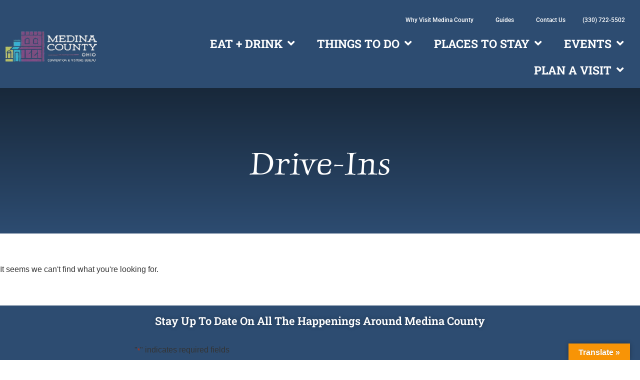

--- FILE ---
content_type: text/html; charset=UTF-8
request_url: https://www.visitmedinacounty.com/listing-tag/drive-ins/
body_size: 85998
content:
<!doctype html>
<html lang="en-US">
<head> <script>
var gform;gform||(document.addEventListener("gform_main_scripts_loaded",function(){gform.scriptsLoaded=!0}),document.addEventListener("gform/theme/scripts_loaded",function(){gform.themeScriptsLoaded=!0}),window.addEventListener("DOMContentLoaded",function(){gform.domLoaded=!0}),gform={domLoaded:!1,scriptsLoaded:!1,themeScriptsLoaded:!1,isFormEditor:()=>"function"==typeof InitializeEditor,callIfLoaded:function(o){return!(!gform.domLoaded||!gform.scriptsLoaded||!gform.themeScriptsLoaded&&!gform.isFormEditor()||(gform.isFormEditor()&&console.warn("The use of gform.initializeOnLoaded() is deprecated in the form editor context and will be removed in Gravity Forms 3.1."),o(),0))},initializeOnLoaded:function(o){gform.callIfLoaded(o)||(document.addEventListener("gform_main_scripts_loaded",()=>{gform.scriptsLoaded=!0,gform.callIfLoaded(o)}),document.addEventListener("gform/theme/scripts_loaded",()=>{gform.themeScriptsLoaded=!0,gform.callIfLoaded(o)}),window.addEventListener("DOMContentLoaded",()=>{gform.domLoaded=!0,gform.callIfLoaded(o)}))},hooks:{action:{},filter:{}},addAction:function(o,r,e,t){gform.addHook("action",o,r,e,t)},addFilter:function(o,r,e,t){gform.addHook("filter",o,r,e,t)},doAction:function(o){gform.doHook("action",o,arguments)},applyFilters:function(o){return gform.doHook("filter",o,arguments)},removeAction:function(o,r){gform.removeHook("action",o,r)},removeFilter:function(o,r,e){gform.removeHook("filter",o,r,e)},addHook:function(o,r,e,t,n){null==gform.hooks[o][r]&&(gform.hooks[o][r]=[]);var d=gform.hooks[o][r];null==n&&(n=r+"_"+d.length),gform.hooks[o][r].push({tag:n,callable:e,priority:t=null==t?10:t})},doHook:function(r,o,e){var t;if(e=Array.prototype.slice.call(e,1),null!=gform.hooks[r][o]&&((o=gform.hooks[r][o]).sort(function(o,r){return o.priority-r.priority}),o.forEach(function(o){"function"!=typeof(t=o.callable)&&(t=window[t]),"action"==r?t.apply(null,e):e[0]=t.apply(null,e)})),"filter"==r)return e[0]},removeHook:function(o,r,t,n){var e;null!=gform.hooks[o][r]&&(e=(e=gform.hooks[o][r]).filter(function(o,r,e){return!!(null!=n&&n!=o.tag||null!=t&&t!=o.priority)}),gform.hooks[o][r]=e)}});
</script>
<meta charset="UTF-8"><script>if(navigator.userAgent.match(/MSIE|Internet Explorer/i)||navigator.userAgent.match(/Trident\/7\..*?rv:11/i)){var href=document.location.href;if(!href.match(/[?&]nowprocket/)){if(href.indexOf("?")==-1){if(href.indexOf("#")==-1){document.location.href=href+"?nowprocket=1"}else{document.location.href=href.replace("#","?nowprocket=1#")}}else{if(href.indexOf("#")==-1){document.location.href=href+"&nowprocket=1"}else{document.location.href=href.replace("#","&nowprocket=1#")}}}}</script><script>(()=>{class RocketLazyLoadScripts{constructor(){this.v="2.0.3",this.userEvents=["keydown","keyup","mousedown","mouseup","mousemove","mouseover","mouseenter","mouseout","mouseleave","touchmove","touchstart","touchend","touchcancel","wheel","click","dblclick","input","visibilitychange"],this.attributeEvents=["onblur","onclick","oncontextmenu","ondblclick","onfocus","onmousedown","onmouseenter","onmouseleave","onmousemove","onmouseout","onmouseover","onmouseup","onmousewheel","onscroll","onsubmit"]}async t(){this.i(),this.o(),/iP(ad|hone)/.test(navigator.userAgent)&&this.h(),this.u(),this.l(this),this.m(),this.k(this),this.p(this),this._(),await Promise.all([this.R(),this.L()]),this.lastBreath=Date.now(),this.S(this),this.P(),this.D(),this.O(),this.M(),await this.C(this.delayedScripts.normal),await this.C(this.delayedScripts.defer),await this.C(this.delayedScripts.async),this.F("domReady"),await this.T(),await this.j(),await this.I(),this.F("windowLoad"),await this.A(),window.dispatchEvent(new Event("rocket-allScriptsLoaded")),this.everythingLoaded=!0,this.lastTouchEnd&&await new Promise((t=>setTimeout(t,500-Date.now()+this.lastTouchEnd))),this.H(),this.F("all"),this.U(),this.W()}i(){this.CSPIssue=sessionStorage.getItem("rocketCSPIssue"),document.addEventListener("securitypolicyviolation",(t=>{this.CSPIssue||"script-src-elem"!==t.violatedDirective||"data"!==t.blockedURI||(this.CSPIssue=!0,sessionStorage.setItem("rocketCSPIssue",!0))}),{isRocket:!0})}o(){window.addEventListener("pageshow",(t=>{this.persisted=t.persisted,this.realWindowLoadedFired=!0}),{isRocket:!0}),window.addEventListener("pagehide",(()=>{this.onFirstUserAction=null}),{isRocket:!0})}h(){let t;function e(e){t=e}window.addEventListener("touchstart",e,{isRocket:!0}),window.addEventListener("touchend",(function i(o){Math.abs(o.changedTouches[0].pageX-t.changedTouches[0].pageX)<10&&Math.abs(o.changedTouches[0].pageY-t.changedTouches[0].pageY)<10&&o.timeStamp-t.timeStamp<200&&(o.target.dispatchEvent(new PointerEvent("click",{target:o.target,bubbles:!0,cancelable:!0,detail:1})),event.preventDefault(),window.removeEventListener("touchstart",e,{isRocket:!0}),window.removeEventListener("touchend",i,{isRocket:!0}))}),{isRocket:!0})}q(t){this.userActionTriggered||("mousemove"!==t.type||this.firstMousemoveIgnored?"keyup"===t.type||"mouseover"===t.type||"mouseout"===t.type||(this.userActionTriggered=!0,this.onFirstUserAction&&this.onFirstUserAction()):this.firstMousemoveIgnored=!0),"click"===t.type&&t.preventDefault(),this.savedUserEvents.length>0&&(t.stopPropagation(),t.stopImmediatePropagation()),"touchstart"===this.lastEvent&&"touchend"===t.type&&(this.lastTouchEnd=Date.now()),"click"===t.type&&(this.lastTouchEnd=0),this.lastEvent=t.type,this.savedUserEvents.push(t)}u(){this.savedUserEvents=[],this.userEventHandler=this.q.bind(this),this.userEvents.forEach((t=>window.addEventListener(t,this.userEventHandler,{passive:!1,isRocket:!0})))}U(){this.userEvents.forEach((t=>window.removeEventListener(t,this.userEventHandler,{passive:!1,isRocket:!0}))),this.savedUserEvents.forEach((t=>{t.target.dispatchEvent(new window[t.constructor.name](t.type,t))}))}m(){this.eventsMutationObserver=new MutationObserver((t=>{const e="return false";for(const i of t){if("attributes"===i.type){const t=i.target.getAttribute(i.attributeName);t&&t!==e&&(i.target.setAttribute("data-rocket-"+i.attributeName,t),i.target["rocket"+i.attributeName]=new Function("event",t),i.target.setAttribute(i.attributeName,e))}"childList"===i.type&&i.addedNodes.forEach((t=>{if(t.nodeType===Node.ELEMENT_NODE)for(const i of t.attributes)this.attributeEvents.includes(i.name)&&i.value&&""!==i.value&&(t.setAttribute("data-rocket-"+i.name,i.value),t["rocket"+i.name]=new Function("event",i.value),t.setAttribute(i.name,e))}))}})),this.eventsMutationObserver.observe(document,{subtree:!0,childList:!0,attributeFilter:this.attributeEvents})}H(){this.eventsMutationObserver.disconnect(),this.attributeEvents.forEach((t=>{document.querySelectorAll("[data-rocket-"+t+"]").forEach((e=>{e.setAttribute(t,e.getAttribute("data-rocket-"+t)),e.removeAttribute("data-rocket-"+t)}))}))}k(t){Object.defineProperty(HTMLElement.prototype,"onclick",{get(){return this.rocketonclick||null},set(e){this.rocketonclick=e,this.setAttribute(t.everythingLoaded?"onclick":"data-rocket-onclick","this.rocketonclick(event)")}})}S(t){function e(e,i){let o=e[i];e[i]=null,Object.defineProperty(e,i,{get:()=>o,set(s){t.everythingLoaded?o=s:e["rocket"+i]=o=s}})}e(document,"onreadystatechange"),e(window,"onload"),e(window,"onpageshow");try{Object.defineProperty(document,"readyState",{get:()=>t.rocketReadyState,set(e){t.rocketReadyState=e},configurable:!0}),document.readyState="loading"}catch(t){console.log("WPRocket DJE readyState conflict, bypassing")}}l(t){this.originalAddEventListener=EventTarget.prototype.addEventListener,this.originalRemoveEventListener=EventTarget.prototype.removeEventListener,this.savedEventListeners=[],EventTarget.prototype.addEventListener=function(e,i,o){o&&o.isRocket||!t.B(e,this)&&!t.userEvents.includes(e)||t.B(e,this)&&!t.userActionTriggered||e.startsWith("rocket-")||t.everythingLoaded?t.originalAddEventListener.call(this,e,i,o):t.savedEventListeners.push({target:this,remove:!1,type:e,func:i,options:o})},EventTarget.prototype.removeEventListener=function(e,i,o){o&&o.isRocket||!t.B(e,this)&&!t.userEvents.includes(e)||t.B(e,this)&&!t.userActionTriggered||e.startsWith("rocket-")||t.everythingLoaded?t.originalRemoveEventListener.call(this,e,i,o):t.savedEventListeners.push({target:this,remove:!0,type:e,func:i,options:o})}}F(t){"all"===t&&(EventTarget.prototype.addEventListener=this.originalAddEventListener,EventTarget.prototype.removeEventListener=this.originalRemoveEventListener),this.savedEventListeners=this.savedEventListeners.filter((e=>{let i=e.type,o=e.target||window;return"domReady"===t&&"DOMContentLoaded"!==i&&"readystatechange"!==i||("windowLoad"===t&&"load"!==i&&"readystatechange"!==i&&"pageshow"!==i||(this.B(i,o)&&(i="rocket-"+i),e.remove?o.removeEventListener(i,e.func,e.options):o.addEventListener(i,e.func,e.options),!1))}))}p(t){let e;function i(e){return t.everythingLoaded?e:e.split(" ").map((t=>"load"===t||t.startsWith("load.")?"rocket-jquery-load":t)).join(" ")}function o(o){function s(e){const s=o.fn[e];o.fn[e]=o.fn.init.prototype[e]=function(){return this[0]===window&&t.userActionTriggered&&("string"==typeof arguments[0]||arguments[0]instanceof String?arguments[0]=i(arguments[0]):"object"==typeof arguments[0]&&Object.keys(arguments[0]).forEach((t=>{const e=arguments[0][t];delete arguments[0][t],arguments[0][i(t)]=e}))),s.apply(this,arguments),this}}if(o&&o.fn&&!t.allJQueries.includes(o)){const e={DOMContentLoaded:[],"rocket-DOMContentLoaded":[]};for(const t in e)document.addEventListener(t,(()=>{e[t].forEach((t=>t()))}),{isRocket:!0});o.fn.ready=o.fn.init.prototype.ready=function(i){function s(){parseInt(o.fn.jquery)>2?setTimeout((()=>i.bind(document)(o))):i.bind(document)(o)}return t.realDomReadyFired?!t.userActionTriggered||t.fauxDomReadyFired?s():e["rocket-DOMContentLoaded"].push(s):e.DOMContentLoaded.push(s),o([])},s("on"),s("one"),s("off"),t.allJQueries.push(o)}e=o}t.allJQueries=[],o(window.jQuery),Object.defineProperty(window,"jQuery",{get:()=>e,set(t){o(t)}})}P(){const t=new Map;document.write=document.writeln=function(e){const i=document.currentScript,o=document.createRange(),s=i.parentElement;let n=t.get(i);void 0===n&&(n=i.nextSibling,t.set(i,n));const c=document.createDocumentFragment();o.setStart(c,0),c.appendChild(o.createContextualFragment(e)),s.insertBefore(c,n)}}async R(){return new Promise((t=>{this.userActionTriggered?t():this.onFirstUserAction=t}))}async L(){return new Promise((t=>{document.addEventListener("DOMContentLoaded",(()=>{this.realDomReadyFired=!0,t()}),{isRocket:!0})}))}async I(){return this.realWindowLoadedFired?Promise.resolve():new Promise((t=>{window.addEventListener("load",t,{isRocket:!0})}))}M(){this.pendingScripts=[];this.scriptsMutationObserver=new MutationObserver((t=>{for(const e of t)e.addedNodes.forEach((t=>{"SCRIPT"!==t.tagName||t.noModule||t.isWPRocket||this.pendingScripts.push({script:t,promise:new Promise((e=>{const i=()=>{const i=this.pendingScripts.findIndex((e=>e.script===t));i>=0&&this.pendingScripts.splice(i,1),e()};t.addEventListener("load",i,{isRocket:!0}),t.addEventListener("error",i,{isRocket:!0}),setTimeout(i,1e3)}))})}))})),this.scriptsMutationObserver.observe(document,{childList:!0,subtree:!0})}async j(){await this.J(),this.pendingScripts.length?(await this.pendingScripts[0].promise,await this.j()):this.scriptsMutationObserver.disconnect()}D(){this.delayedScripts={normal:[],async:[],defer:[]},document.querySelectorAll("script[type$=rocketlazyloadscript]").forEach((t=>{t.hasAttribute("data-rocket-src")?t.hasAttribute("async")&&!1!==t.async?this.delayedScripts.async.push(t):t.hasAttribute("defer")&&!1!==t.defer||"module"===t.getAttribute("data-rocket-type")?this.delayedScripts.defer.push(t):this.delayedScripts.normal.push(t):this.delayedScripts.normal.push(t)}))}async _(){await this.L();let t=[];document.querySelectorAll("script[type$=rocketlazyloadscript][data-rocket-src]").forEach((e=>{let i=e.getAttribute("data-rocket-src");if(i&&!i.startsWith("data:")){i.startsWith("//")&&(i=location.protocol+i);try{const o=new URL(i).origin;o!==location.origin&&t.push({src:o,crossOrigin:e.crossOrigin||"module"===e.getAttribute("data-rocket-type")})}catch(t){}}})),t=[...new Map(t.map((t=>[JSON.stringify(t),t]))).values()],this.N(t,"preconnect")}async $(t){if(await this.G(),!0!==t.noModule||!("noModule"in HTMLScriptElement.prototype))return new Promise((e=>{let i;function o(){(i||t).setAttribute("data-rocket-status","executed"),e()}try{if(navigator.userAgent.includes("Firefox/")||""===navigator.vendor||this.CSPIssue)i=document.createElement("script"),[...t.attributes].forEach((t=>{let e=t.nodeName;"type"!==e&&("data-rocket-type"===e&&(e="type"),"data-rocket-src"===e&&(e="src"),i.setAttribute(e,t.nodeValue))})),t.text&&(i.text=t.text),t.nonce&&(i.nonce=t.nonce),i.hasAttribute("src")?(i.addEventListener("load",o,{isRocket:!0}),i.addEventListener("error",(()=>{i.setAttribute("data-rocket-status","failed-network"),e()}),{isRocket:!0}),setTimeout((()=>{i.isConnected||e()}),1)):(i.text=t.text,o()),i.isWPRocket=!0,t.parentNode.replaceChild(i,t);else{const i=t.getAttribute("data-rocket-type"),s=t.getAttribute("data-rocket-src");i?(t.type=i,t.removeAttribute("data-rocket-type")):t.removeAttribute("type"),t.addEventListener("load",o,{isRocket:!0}),t.addEventListener("error",(i=>{this.CSPIssue&&i.target.src.startsWith("data:")?(console.log("WPRocket: CSP fallback activated"),t.removeAttribute("src"),this.$(t).then(e)):(t.setAttribute("data-rocket-status","failed-network"),e())}),{isRocket:!0}),s?(t.fetchPriority="high",t.removeAttribute("data-rocket-src"),t.src=s):t.src="data:text/javascript;base64,"+window.btoa(unescape(encodeURIComponent(t.text)))}}catch(i){t.setAttribute("data-rocket-status","failed-transform"),e()}}));t.setAttribute("data-rocket-status","skipped")}async C(t){const e=t.shift();return e?(e.isConnected&&await this.$(e),this.C(t)):Promise.resolve()}O(){this.N([...this.delayedScripts.normal,...this.delayedScripts.defer,...this.delayedScripts.async],"preload")}N(t,e){this.trash=this.trash||[];let i=!0;var o=document.createDocumentFragment();t.forEach((t=>{const s=t.getAttribute&&t.getAttribute("data-rocket-src")||t.src;if(s&&!s.startsWith("data:")){const n=document.createElement("link");n.href=s,n.rel=e,"preconnect"!==e&&(n.as="script",n.fetchPriority=i?"high":"low"),t.getAttribute&&"module"===t.getAttribute("data-rocket-type")&&(n.crossOrigin=!0),t.crossOrigin&&(n.crossOrigin=t.crossOrigin),t.integrity&&(n.integrity=t.integrity),t.nonce&&(n.nonce=t.nonce),o.appendChild(n),this.trash.push(n),i=!1}})),document.head.appendChild(o)}W(){this.trash.forEach((t=>t.remove()))}async T(){try{document.readyState="interactive"}catch(t){}this.fauxDomReadyFired=!0;try{await this.G(),document.dispatchEvent(new Event("rocket-readystatechange")),await this.G(),document.rocketonreadystatechange&&document.rocketonreadystatechange(),await this.G(),document.dispatchEvent(new Event("rocket-DOMContentLoaded")),await this.G(),window.dispatchEvent(new Event("rocket-DOMContentLoaded"))}catch(t){console.error(t)}}async A(){try{document.readyState="complete"}catch(t){}try{await this.G(),document.dispatchEvent(new Event("rocket-readystatechange")),await this.G(),document.rocketonreadystatechange&&document.rocketonreadystatechange(),await this.G(),window.dispatchEvent(new Event("rocket-load")),await this.G(),window.rocketonload&&window.rocketonload(),await this.G(),this.allJQueries.forEach((t=>t(window).trigger("rocket-jquery-load"))),await this.G();const t=new Event("rocket-pageshow");t.persisted=this.persisted,window.dispatchEvent(t),await this.G(),window.rocketonpageshow&&window.rocketonpageshow({persisted:this.persisted})}catch(t){console.error(t)}}async G(){Date.now()-this.lastBreath>45&&(await this.J(),this.lastBreath=Date.now())}async J(){return document.hidden?new Promise((t=>setTimeout(t))):new Promise((t=>requestAnimationFrame(t)))}B(t,e){return e===document&&"readystatechange"===t||(e===document&&"DOMContentLoaded"===t||(e===window&&"DOMContentLoaded"===t||(e===window&&"load"===t||e===window&&"pageshow"===t)))}static run(){(new RocketLazyLoadScripts).t()}}RocketLazyLoadScripts.run()})();</script>
    <link rel="preload" href="https://www.visitmedinacounty.com/wp-content/uploads/2024/02/HimalayaSansSerif-Regular.woff2"           as="font" 
          type="font/woff2" 
          crossorigin="anonymous" 
          fetchpriority="high">
    <link rel="preload" href="https://www.visitmedinacounty.com/wp-content/cache/fonts/1/google-fonts/fonts/s/sarala/v12/uK_y4riEZv4o1w9hDRcS.woff2"           as="font" 
          type="font/woff2" 
          crossorigin="anonymous" 
          fetchpriority="high">
    <link rel="preload" href="https://www.visitmedinacounty.com/wp-content/cache/fonts/1/google-fonts/fonts/s/poppins/v22/pxiByp8kv8JHgFVrLEj6Z1xlFQ.woff2"           as="font" 
          type="font/woff2" 
          crossorigin="anonymous" 
          fetchpriority="high">
    <link rel="preload" href="https://www.visitmedinacounty.com/wp-content/cache/fonts/1/google-fonts/fonts/s/roboto/v47/KFO7CnqEu92Fr1ME7kSn66aGLdTylUAMa3yUBA.woff2"           as="font" 
          type="font/woff2" 
          crossorigin="anonymous" 
          fetchpriority="high">
          <link rel="preload" href="https://www.visitmedinacounty.com/wp-content/uploads/2024/12/MCCVB-Logo-Convention-Visitor-Bureau-White.webp" as="image" fetchpriority="high">
          <link rel="preload" href="https://www.visitmedinacounty.com/wp-content/uploads/2025/02/The-Oaks-540.webp" as="image" fetchpriority="high">
	
	<meta name="viewport" content="width=device-width, initial-scale=1">
	<link rel="profile" href="https://gmpg.org/xfn/11">
	<meta name='robots' content='index, follow, max-image-preview:large, max-snippet:-1, max-video-preview:-1' />

	<!-- This site is optimized with the Yoast SEO plugin v26.6 - https://yoast.com/wordpress/plugins/seo/ -->
	<title>Drive-Ins Archives - Visit Medina County</title>
<link data-wpr-hosted-gf-parameters="family=Lato&display=swap" href="https://www.visitmedinacounty.com/wp-content/cache/fonts/1/google-fonts/css/9/5/7/770f3654d2fd390b505f65bd1a01a.css" rel="stylesheet">
	<link rel="canonical" href="https://www.visitmedinacounty.com/listing-tag/drive-ins/" />
	<meta property="og:locale" content="en_US" />
	<meta property="og:type" content="article" />
	<meta property="og:title" content="Drive-Ins Archives - Visit Medina County" />
	<meta property="og:url" content="https://www.visitmedinacounty.com/listing-tag/drive-ins/" />
	<meta property="og:site_name" content="Visit Medina County" />
	<meta name="twitter:card" content="summary_large_image" />
	<script type="application/ld+json" class="yoast-schema-graph">{"@context":"https://schema.org","@graph":[{"@type":"CollectionPage","@id":"https://www.visitmedinacounty.com/listing-tag/drive-ins/","url":"https://www.visitmedinacounty.com/listing-tag/drive-ins/","name":"Drive-Ins Archives - Visit Medina County","isPartOf":{"@id":"https://www.visitmedinacounty.com/#website"},"breadcrumb":{"@id":"https://www.visitmedinacounty.com/listing-tag/drive-ins/#breadcrumb"},"inLanguage":"en-US"},{"@type":"BreadcrumbList","@id":"https://www.visitmedinacounty.com/listing-tag/drive-ins/#breadcrumb","itemListElement":[{"@type":"ListItem","position":1,"name":"Home","item":"https://www.visitmedinacounty.com/"},{"@type":"ListItem","position":2,"name":"Drive-Ins"}]},{"@type":"WebSite","@id":"https://www.visitmedinacounty.com/#website","url":"https://www.visitmedinacounty.com/","name":"Visit Medina County","description":"Explore the Possibilities","potentialAction":[{"@type":"SearchAction","target":{"@type":"EntryPoint","urlTemplate":"https://www.visitmedinacounty.com/?s={search_term_string}"},"query-input":{"@type":"PropertyValueSpecification","valueRequired":true,"valueName":"search_term_string"}}],"inLanguage":"en-US"}]}</script>
	<!-- / Yoast SEO plugin. -->


<link rel='dns-prefetch' href='//translate.google.com' />
<link rel='dns-prefetch' href='//fonts.googleapis.com' />
<link href='https://fonts.gstatic.com' crossorigin rel='preconnect' />
<link rel="alternate" type="application/rss+xml" title="Visit Medina County &raquo; Feed" href="https://www.visitmedinacounty.com/feed/" />
<link rel="alternate" type="application/rss+xml" title="Visit Medina County &raquo; Comments Feed" href="https://www.visitmedinacounty.com/comments/feed/" />
<link rel="alternate" type="application/rss+xml" title="Visit Medina County &raquo; Drive-Ins Tag Feed" href="https://www.visitmedinacounty.com/listing-tag/drive-ins/feed/" />
<style id='wp-img-auto-sizes-contain-inline-css'>
img:is([sizes=auto i],[sizes^="auto," i]){contain-intrinsic-size:3000px 1500px}
/*# sourceURL=wp-img-auto-sizes-contain-inline-css */
</style>
<link data-minify="1" rel='stylesheet' id='lsd-frontend-css' href='https://www.visitmedinacounty.com/wp-content/cache/min/1/wp-content/plugins/listdom-pro/assets/css/frontend.css?ver=1768929422' media='all' />

<link data-minify="1" rel='stylesheet' id='lsd-personalized-css' href='https://www.visitmedinacounty.com/wp-content/cache/min/1/wp-content/plugins/listdom-pro/assets/css/personalized.css?ver=1768929422' media='all' />
<link data-minify="1" rel='stylesheet' id='fontawesome-css' href='https://www.visitmedinacounty.com/wp-content/cache/min/1/wp-content/plugins/listdom-pro/assets/packages/font-awesome/css/font-awesome.min.css?ver=1768929422' media='all' />
<link rel='stylesheet' id='simplelightbox-css' href='https://www.visitmedinacounty.com/wp-content/plugins/listdom-pro/assets/packages/simplelightbox/simple-lightbox.min.css?ver=2.5.0' media='all' />
<link rel='stylesheet' id='featherlight-css' href='https://www.visitmedinacounty.com/wp-content/plugins/listdom-pro/assets/packages/featherlight/fl.min.css?ver=2.5.0' media='all' />
<link rel='stylesheet' id='select2-css' href='https://www.visitmedinacounty.com/wp-content/plugins/listdom-pro/assets/packages/select2/select2.min.css?ver=2.5.0' media='all' />
<link data-minify="1" rel='stylesheet' id='lightslider-css' href='https://www.visitmedinacounty.com/wp-content/cache/background-css/1/www.visitmedinacounty.com/wp-content/cache/min/1/wp-content/plugins/listdom-pro/assets/packages/lightslider/css/lightslider.css?ver=1768929422&wpr_t=1768915658' media='all' />
<style id='wp-emoji-styles-inline-css'>

	img.wp-smiley, img.emoji {
		display: inline !important;
		border: none !important;
		box-shadow: none !important;
		height: 1em !important;
		width: 1em !important;
		margin: 0 0.07em !important;
		vertical-align: -0.1em !important;
		background: none !important;
		padding: 0 !important;
	}
/*# sourceURL=wp-emoji-styles-inline-css */
</style>
<link rel='stylesheet' id='events-manager-css' href='https://www.visitmedinacounty.com/wp-content/plugins/events-manager/includes/css/events-manager.min.css?ver=7.2.3.1' media='all' />
<link data-minify="1" rel='stylesheet' id='google-language-translator-css' href='https://www.visitmedinacounty.com/wp-content/cache/background-css/1/www.visitmedinacounty.com/wp-content/cache/min/1/wp-content/plugins/google-language-translator/css/style.css?ver=1768929423&wpr_t=1768915658' media='' />
<link data-minify="1" rel='stylesheet' id='glt-toolbar-styles-css' href='https://www.visitmedinacounty.com/wp-content/cache/min/1/wp-content/plugins/google-language-translator/css/toolbar.css?ver=1768929423' media='' />
<link data-minify="1" rel='stylesheet' id='ui-font-css' href='https://www.visitmedinacounty.com/wp-content/cache/min/1/wp-content/plugins/wp-accessibility/toolbar/fonts/css/a11y-toolbar.css?ver=1768929423' media='all' />
<link data-minify="1" rel='stylesheet' id='wpa-toolbar-css' href='https://www.visitmedinacounty.com/wp-content/cache/min/1/wp-content/plugins/wp-accessibility/toolbar/css/a11y.css?ver=1768929423' media='all' />
<link data-minify="1" rel='stylesheet' id='ui-fontsize.css-css' href='https://www.visitmedinacounty.com/wp-content/cache/min/1/wp-content/plugins/wp-accessibility/toolbar/css/a11y-fontsize.css?ver=1768929423' media='all' />
<style id='ui-fontsize.css-inline-css'>
html { --wpa-font-size: clamp( 24px, 1.5rem, 36px ); --wpa-h1-size : clamp( 48px, 3rem, 72px ); --wpa-h2-size : clamp( 40px, 2.5rem, 60px ); --wpa-h3-size : clamp( 32px, 2rem, 48px ); --wpa-h4-size : clamp( 28px, 1.75rem, 42px ); --wpa-sub-list-size: 1.1em; --wpa-sub-sub-list-size: 1em; } 
/*# sourceURL=ui-fontsize.css-inline-css */
</style>
<link data-minify="1" rel='stylesheet' id='wpa-style-css' href='https://www.visitmedinacounty.com/wp-content/cache/min/1/wp-content/plugins/wp-accessibility/css/wpa-style.css?ver=1768929423' media='all' />
<style id='wpa-style-inline-css'>
.wpa-hide-ltr#skiplinks a, .wpa-hide-ltr#skiplinks a:hover, .wpa-hide-ltr#skiplinks a:visited {
	
}
.wpa-hide-ltr#skiplinks a:active,  .wpa-hide-ltr#skiplinks a:focus {
	
}
	:root { --admin-bar-top : 7px; }
/*# sourceURL=wpa-style-inline-css */
</style>
<link rel='stylesheet' id='ivory-search-styles-css' href='https://www.visitmedinacounty.com/wp-content/plugins/add-search-to-menu/public/css/ivory-search.min.css?ver=5.5.13' media='all' />
<link data-minify="1" rel='stylesheet' id='hello-elementor-theme-style-css' href='https://www.visitmedinacounty.com/wp-content/cache/min/1/wp-content/themes/hello-elementor/assets/css/theme.css?ver=1768929423' media='all' />
<link rel='stylesheet' id='dflip-hello-elementor-child-style-css' href='https://www.visitmedinacounty.com/wp-content/cache/background-css/1/www.visitmedinacounty.com/wp-content/themes/hello-theme-child-master/dflip/css/dflip.min.css?ver=1.0.0&wpr_t=1768915659' media='all' />
<link data-minify="1" rel='stylesheet' id='dflip-icons-hello-elementor-child-style-css' href='https://www.visitmedinacounty.com/wp-content/cache/min/1/wp-content/themes/hello-theme-child-master/dflip/css/themify-icons.min.css?ver=1768929423' media='all' />
<link data-minify="1" rel='stylesheet' id='hello-elementor-css' href='https://www.visitmedinacounty.com/wp-content/cache/min/1/wp-content/themes/hello-elementor/assets/css/reset.css?ver=1768929423' media='all' />
<link data-minify="1" rel='stylesheet' id='hello-elementor-header-footer-css' href='https://www.visitmedinacounty.com/wp-content/cache/min/1/wp-content/themes/hello-elementor/assets/css/header-footer.css?ver=1768929423' media='all' />
<link rel='stylesheet' id='elementor-frontend-css' href='https://www.visitmedinacounty.com/wp-content/plugins/elementor/assets/css/frontend.min.css?ver=3.33.5' media='all' />
<link rel='stylesheet' id='widget-image-css' href='https://www.visitmedinacounty.com/wp-content/plugins/elementor/assets/css/widget-image.min.css?ver=3.33.5' media='all' />
<link rel='stylesheet' id='widget-nav-menu-css' href='https://www.visitmedinacounty.com/wp-content/plugins/elementor-pro/assets/css/widget-nav-menu.min.css?ver=3.33.2' media='all' />
<link rel='stylesheet' id='eael-general-css' href='https://www.visitmedinacounty.com/wp-content/plugins/essential-addons-for-elementor-lite/assets/front-end/css/view/general.min.css?ver=6.5.4' media='all' />
<link data-minify="1" rel='stylesheet' id='eael-21547-css' href='https://www.visitmedinacounty.com/wp-content/cache/min/1/wp-content/uploads/essential-addons-elementor/eael-21547.css?ver=1768929423' media='all' />
<link rel='stylesheet' id='gravity_forms_theme_reset-css' href='https://www.visitmedinacounty.com/wp-content/plugins/gravityforms/assets/css/dist/gravity-forms-theme-reset.min.css?ver=2.9.25' media='all' />
<link rel='stylesheet' id='gravity_forms_theme_foundation-css' href='https://www.visitmedinacounty.com/wp-content/cache/background-css/1/www.visitmedinacounty.com/wp-content/plugins/gravityforms/assets/css/dist/gravity-forms-theme-foundation.min.css?ver=2.9.25&wpr_t=1768915659' media='all' />
<link data-minify="1" rel='stylesheet' id='gravity_forms_theme_framework-css' href='https://www.visitmedinacounty.com/wp-content/cache/min/1/wp-content/plugins/gravityforms/assets/css/dist/gravity-forms-theme-framework.min.css?ver=1768929424' media='all' />
<link rel='stylesheet' id='widget-social-icons-css' href='https://www.visitmedinacounty.com/wp-content/plugins/elementor/assets/css/widget-social-icons.min.css?ver=3.33.5' media='all' />
<link rel='stylesheet' id='e-apple-webkit-css' href='https://www.visitmedinacounty.com/wp-content/plugins/elementor/assets/css/conditionals/apple-webkit.min.css?ver=3.33.5' media='all' />
<link rel='stylesheet' id='widget-heading-css' href='https://www.visitmedinacounty.com/wp-content/plugins/elementor/assets/css/widget-heading.min.css?ver=3.33.5' media='all' />
<link rel='stylesheet' id='widget-posts-css' href='https://www.visitmedinacounty.com/wp-content/plugins/elementor-pro/assets/css/widget-posts.min.css?ver=3.33.2' media='all' />
<link data-minify="1" rel='stylesheet' id='elementor-icons-css' href='https://www.visitmedinacounty.com/wp-content/cache/min/1/wp-content/plugins/elementor/assets/lib/eicons/css/elementor-icons.min.css?ver=1768929424' media='all' />
<style id='elementor-icons-inline-css'>

		.elementor-add-new-section .elementor-add-templately-promo-button{
            background-color: #5d4fff !important;
            background-image: var(--wpr-bg-89bc5503-5309-4020-aee1-00dac476a6fb);
            background-repeat: no-repeat;
            background-position: center center;
            position: relative;
        }
        
		.elementor-add-new-section .elementor-add-templately-promo-button > i{
            height: 12px;
        }
        
        body .elementor-add-new-section .elementor-add-section-area-button {
            margin-left: 0;
        }

		.elementor-add-new-section .elementor-add-templately-promo-button{
            background-color: #5d4fff !important;
            background-image: var(--wpr-bg-89bc5503-5309-4020-aee1-00dac476a6fb);
            background-repeat: no-repeat;
            background-position: center center;
            position: relative;
        }
        
		.elementor-add-new-section .elementor-add-templately-promo-button > i{
            height: 12px;
        }
        
        body .elementor-add-new-section .elementor-add-section-area-button {
            margin-left: 0;
        }
/*# sourceURL=elementor-icons-inline-css */
</style>
<link rel='stylesheet' id='elementor-post-21536-css' href='https://www.visitmedinacounty.com/wp-content/uploads/elementor/css/post-21536.css?ver=1768927851' media='all' />
<link rel='stylesheet' id='elementor-post-21544-css' href='https://www.visitmedinacounty.com/wp-content/uploads/elementor/css/post-21544.css?ver=1768927851' media='all' />
<link rel='stylesheet' id='elementor-post-21547-css' href='https://www.visitmedinacounty.com/wp-content/uploads/elementor/css/post-21547.css?ver=1768927851' media='all' />
<link rel='stylesheet' id='elementor-post-24760-css' href='https://www.visitmedinacounty.com/wp-content/uploads/elementor/css/post-24760.css?ver=1768927864' media='all' />
<link rel='stylesheet' id='hello-elementor-child-style-css' href='https://www.visitmedinacounty.com/wp-content/themes/hello-theme-child-master/style.css?ver=1.0.0' media='all' />
<style id='rocket-lazyload-inline-css'>
.rll-youtube-player{position:relative;padding-bottom:56.23%;height:0;overflow:hidden;max-width:100%;}.rll-youtube-player:focus-within{outline: 2px solid currentColor;outline-offset: 5px;}.rll-youtube-player iframe{position:absolute;top:0;left:0;width:100%;height:100%;z-index:100;background:0 0}.rll-youtube-player img{bottom:0;display:block;left:0;margin:auto;max-width:100%;width:100%;position:absolute;right:0;top:0;border:none;height:auto;-webkit-transition:.4s all;-moz-transition:.4s all;transition:.4s all}.rll-youtube-player img:hover{-webkit-filter:brightness(75%)}.rll-youtube-player .play{height:100%;width:100%;left:0;top:0;position:absolute;background:var(--wpr-bg-65b61c72-d5cd-49d9-bd14-8f27080be686) no-repeat center;background-color: transparent !important;cursor:pointer;border:none;}.wp-embed-responsive .wp-has-aspect-ratio .rll-youtube-player{position:absolute;padding-bottom:0;width:100%;height:100%;top:0;bottom:0;left:0;right:0}
/*# sourceURL=rocket-lazyload-inline-css */
</style>
<link data-minify="1" rel='stylesheet' id='elementor-gf-local-robotoslab-css' href='https://www.visitmedinacounty.com/wp-content/cache/min/1/wp-content/uploads/elementor/google-fonts/css/robotoslab.css?ver=1768929424' media='all' />
<link data-minify="1" rel='stylesheet' id='elementor-gf-local-roboto-css' href='https://www.visitmedinacounty.com/wp-content/cache/min/1/wp-content/uploads/elementor/google-fonts/css/roboto.css?ver=1768929428' media='all' />
<link data-minify="1" rel='stylesheet' id='elementor-gf-local-sarala-css' href='https://www.visitmedinacounty.com/wp-content/cache/background-css/1/www.visitmedinacounty.com/wp-content/cache/min/1/wp-content/uploads/elementor/google-fonts/css/sarala.css?ver=1768929428&wpr_t=1768915659' media='all' />
<link data-minify="1" rel='stylesheet' id='elementor-gf-local-poppins-css' href='https://www.visitmedinacounty.com/wp-content/cache/min/1/wp-content/uploads/elementor/google-fonts/css/poppins.css?ver=1768929429' media='all' />
<link data-minify="1" rel='stylesheet' id='elementor-gf-local-luxuriousroman-css' href='https://www.visitmedinacounty.com/wp-content/cache/min/1/wp-content/uploads/elementor/google-fonts/css/luxuriousroman.css?ver=1768929429' media='all' />
<link rel='stylesheet' id='elementor-icons-shared-0-css' href='https://www.visitmedinacounty.com/wp-content/plugins/elementor/assets/lib/font-awesome/css/fontawesome.min.css?ver=5.15.3' media='all' />
<link data-minify="1" rel='stylesheet' id='elementor-icons-fa-solid-css' href='https://www.visitmedinacounty.com/wp-content/cache/min/1/wp-content/plugins/elementor/assets/lib/font-awesome/css/solid.min.css?ver=1768929429' media='all' />
<link data-minify="1" rel='stylesheet' id='elementor-icons-fa-brands-css' href='https://www.visitmedinacounty.com/wp-content/cache/min/1/wp-content/plugins/elementor/assets/lib/font-awesome/css/brands.min.css?ver=1768929429' media='all' />
<script src="https://www.visitmedinacounty.com/wp-includes/js/jquery/jquery.min.js?ver=3.7.1" id="jquery-core-js" data-rocket-defer defer></script>
<script src="https://www.visitmedinacounty.com/wp-includes/js/jquery/jquery-migrate.min.js?ver=3.4.1" id="jquery-migrate-js" data-rocket-defer defer></script>
<script src="https://www.visitmedinacounty.com/wp-includes/js/jquery/ui/core.min.js?ver=1.13.3" id="jquery-ui-core-js" data-rocket-defer defer></script>
<script type="rocketlazyloadscript" data-rocket-src="https://www.visitmedinacounty.com/wp-includes/js/jquery/ui/mouse.min.js?ver=1.13.3" id="jquery-ui-mouse-js" data-rocket-defer defer></script>
<script type="rocketlazyloadscript" data-rocket-src="https://www.visitmedinacounty.com/wp-includes/js/jquery/ui/sortable.min.js?ver=1.13.3" id="jquery-ui-sortable-js" data-rocket-defer defer></script>
<script id="lsd-frontend-js-extra">
var lsd = {"ajaxurl":"https://www.visitmedinacounty.com/wp-admin/admin-ajax.php","timepicker_format":"24"};
//# sourceURL=lsd-frontend-js-extra
</script>
<script type="rocketlazyloadscript" data-rocket-src="https://www.visitmedinacounty.com/wp-content/plugins/listdom-pro/assets/js/frontend.min.js?ver=2.5.0" id="lsd-frontend-js" data-rocket-defer defer></script>
<script type="rocketlazyloadscript" data-rocket-src="https://www.visitmedinacounty.com/wp-content/plugins/listdom-pro/assets/packages/owl-carousel/owl.carousel.min.js?ver=2.5.0" id="owl-js" data-rocket-defer defer></script>
<script type="rocketlazyloadscript" data-rocket-src="https://www.visitmedinacounty.com/wp-content/plugins/listdom-pro/assets/packages/simplelightbox/simple-lightbox.jquery.min.js?ver=2.5.0" id="simplelightbox-js" data-rocket-defer defer></script>
<script type="rocketlazyloadscript" data-rocket-src="https://www.visitmedinacounty.com/wp-content/plugins/listdom-pro/assets/packages/featherlight/fl.min.js?ver=2.5.0" id="featherlight-js" data-rocket-defer defer></script>
<script type="rocketlazyloadscript" data-rocket-src="https://www.visitmedinacounty.com/wp-content/plugins/listdom-pro/assets/packages/select2/select2.full.min.js?ver=2.5.0" id="select2-js" data-rocket-defer defer></script>
<script type="rocketlazyloadscript" data-minify="1" data-rocket-src="https://www.visitmedinacounty.com/wp-content/cache/min/1/wp-content/plugins/listdom-pro/assets/packages/lightslider/js/lightslider.js?ver=1768929429" id="lightslider-js" data-rocket-defer defer></script>
<script type="rocketlazyloadscript" data-rocket-src="https://www.visitmedinacounty.com/wp-includes/js/jquery/ui/datepicker.min.js?ver=1.13.3" id="jquery-ui-datepicker-js" data-rocket-defer defer></script>
<script type="rocketlazyloadscript" id="jquery-ui-datepicker-js-after">
jQuery(function(jQuery){jQuery.datepicker.setDefaults({"closeText":"Close","currentText":"Today","monthNames":["January","February","March","April","May","June","July","August","September","October","November","December"],"monthNamesShort":["Jan","Feb","Mar","Apr","May","Jun","Jul","Aug","Sep","Oct","Nov","Dec"],"nextText":"Next","prevText":"Previous","dayNames":["Sunday","Monday","Tuesday","Wednesday","Thursday","Friday","Saturday"],"dayNamesShort":["Sun","Mon","Tue","Wed","Thu","Fri","Sat"],"dayNamesMin":["S","M","T","W","T","F","S"],"dateFormat":"MM d, yy","firstDay":0,"isRTL":false});});
//# sourceURL=jquery-ui-datepicker-js-after
</script>
<script type="rocketlazyloadscript" data-rocket-src="https://www.visitmedinacounty.com/wp-includes/js/jquery/ui/resizable.min.js?ver=1.13.3" id="jquery-ui-resizable-js" data-rocket-defer defer></script>
<script type="rocketlazyloadscript" data-rocket-src="https://www.visitmedinacounty.com/wp-includes/js/jquery/ui/draggable.min.js?ver=1.13.3" id="jquery-ui-draggable-js" data-rocket-defer defer></script>
<script type="rocketlazyloadscript" data-rocket-src="https://www.visitmedinacounty.com/wp-includes/js/jquery/ui/controlgroup.min.js?ver=1.13.3" id="jquery-ui-controlgroup-js" data-rocket-defer defer></script>
<script type="rocketlazyloadscript" data-rocket-src="https://www.visitmedinacounty.com/wp-includes/js/jquery/ui/checkboxradio.min.js?ver=1.13.3" id="jquery-ui-checkboxradio-js" data-rocket-defer defer></script>
<script type="rocketlazyloadscript" data-rocket-src="https://www.visitmedinacounty.com/wp-includes/js/jquery/ui/button.min.js?ver=1.13.3" id="jquery-ui-button-js" data-rocket-defer defer></script>
<script type="rocketlazyloadscript" data-rocket-src="https://www.visitmedinacounty.com/wp-includes/js/jquery/ui/dialog.min.js?ver=1.13.3" id="jquery-ui-dialog-js" data-rocket-defer defer></script>
<script id="events-manager-js-extra">
var EM = {"ajaxurl":"https://www.visitmedinacounty.com/wp-admin/admin-ajax.php","locationajaxurl":"https://www.visitmedinacounty.com/wp-admin/admin-ajax.php?action=locations_search","firstDay":"0","locale":"en","dateFormat":"yy-mm-dd","ui_css":"https://www.visitmedinacounty.com/wp-content/plugins/events-manager/includes/css/jquery-ui/build.min.css","show24hours":"0","is_ssl":"1","autocomplete_limit":"10","calendar":{"breakpoints":{"small":560,"medium":908,"large":false},"month_format":"M Y"},"phone":"","datepicker":{"format":"m-d-Y"},"search":{"breakpoints":{"small":650,"medium":850,"full":false}},"url":"https://www.visitmedinacounty.com/wp-content/plugins/events-manager","assets":{"input.em-uploader":{"js":{"em-uploader":{"url":"https://www.visitmedinacounty.com/wp-content/plugins/events-manager/includes/js/em-uploader.js?v=7.2.3.1","event":"em_uploader_ready"}}},".em-event-editor":{"js":{"event-editor":{"url":"https://www.visitmedinacounty.com/wp-content/plugins/events-manager/includes/js/events-manager-event-editor.js?v=7.2.3.1","event":"em_event_editor_ready"}},"css":{"event-editor":"https://www.visitmedinacounty.com/wp-content/plugins/events-manager/includes/css/events-manager-event-editor.min.css?v=7.2.3.1"}},".em-recurrence-sets, .em-timezone":{"js":{"luxon":{"url":"luxon/luxon.js?v=7.2.3.1","event":"em_luxon_ready"}}},".em-booking-form, #em-booking-form, .em-booking-recurring, .em-event-booking-form":{"js":{"em-bookings":{"url":"https://www.visitmedinacounty.com/wp-content/plugins/events-manager/includes/js/bookingsform.js?v=7.2.3.1","event":"em_booking_form_js_loaded"}}},"#em-opt-archetypes":{"js":{"archetypes":"https://www.visitmedinacounty.com/wp-content/plugins/events-manager/includes/js/admin-archetype-editor.js?v=7.2.3.1","archetypes_ms":"https://www.visitmedinacounty.com/wp-content/plugins/events-manager/includes/js/admin-archetypes.js?v=7.2.3.1","qs":"qs/qs.js?v=7.2.3.1"}}},"cached":"1","google_maps_api":"AIzaSyCNKgGUE2b624z2lYaoWOju7Xwv5aPodBI","bookingInProgress":"Please wait while the booking is being submitted.","tickets_save":"Save Ticket","bookingajaxurl":"https://www.visitmedinacounty.com/wp-admin/admin-ajax.php","bookings_export_save":"Export Bookings","bookings_settings_save":"Save Settings","booking_delete":"Are you sure you want to delete?","booking_offset":"30","bookings":{"submit_button":{"text":{"default":"Submit Booking","free":"Submit Booking","payment":"Submit Booking - %s","processing":"Processing ..."}},"update_listener":""},"bb_full":"Sold Out","bb_book":"Book Now","bb_booking":"Booking...","bb_booked":"Booking Submitted","bb_error":"Booking Error. Try again?","bb_cancel":"Cancel","bb_canceling":"Canceling...","bb_cancelled":"Cancelled","bb_cancel_error":"Cancellation Error. Try again?","txt_search":"Search","txt_searching":"Searching...","txt_loading":"Loading..."};
//# sourceURL=events-manager-js-extra
</script>
<script type="rocketlazyloadscript" data-minify="1" data-rocket-src="https://www.visitmedinacounty.com/wp-content/cache/min/1/wp-content/plugins/events-manager/includes/js/events-manager.js?ver=1768929431" id="events-manager-js" data-rocket-defer defer></script>
<script id="wpgmza_data-js-extra">
var wpgmza_google_api_status = {"message":"Enqueued","code":"ENQUEUED"};
//# sourceURL=wpgmza_data-js-extra
</script>
<script type="rocketlazyloadscript" data-minify="1" data-rocket-src="https://www.visitmedinacounty.com/wp-content/cache/min/1/wp-content/plugins/wp-google-maps/wpgmza_data.js?ver=1768929431" id="wpgmza_data-js" data-rocket-defer defer></script>
<script type="rocketlazyloadscript" data-rocket-src="https://www.visitmedinacounty.com/wp-content/themes/hello-theme-child-master/dflip/js/dflip.min.js?ver=1.0.0" id="dflip-hello-elementor-child-script-js" data-rocket-defer defer></script>
<script src="https://www.visitmedinacounty.com/wp-content/plugins/elementor-pro/assets/js/page-transitions.min.js?ver=3.33.2" id="page-transitions-js" data-rocket-defer defer></script>
<link rel="https://api.w.org/" href="https://www.visitmedinacounty.com/wp-json/" /><link rel="EditURI" type="application/rsd+xml" title="RSD" href="https://www.visitmedinacounty.com/xmlrpc.php?rsd" />
<meta name="generator" content="WordPress 6.9" />
<style>#google_language_translator a{display:none!important;}div.skiptranslate.goog-te-gadget{display:inline!important;}.goog-te-gadget{color:transparent!important;}.goog-te-gadget{font-size:0px!important;}.goog-branding{display:none;}.goog-tooltip{display: none!important;}.goog-tooltip:hover{display: none!important;}.goog-text-highlight{background-color:transparent!important;border:none!important;box-shadow:none!important;}#google_language_translator select.goog-te-combo{color:#32373c;}div.skiptranslate{display:none!important;}body{top:0px!important;}#goog-gt-{display:none!important;}font font{background-color:transparent!important;box-shadow:none!important;position:initial!important;}#glt-translate-trigger > span{color:#ffffff;}#glt-translate-trigger{background:#f89406;}</style><!-- Google Tag Manager -->
<script type="rocketlazyloadscript">(function(w,d,s,l,i){w[l]=w[l]||[];w[l].push({'gtm.start':
new Date().getTime(),event:'gtm.js'});var f=d.getElementsByTagName(s)[0],
j=d.createElement(s),dl=l!='dataLayer'?'&l='+l:'';j.async=true;j.src=
'https://www.googletagmanager.com/gtm.js?id='+i+dl;f.parentNode.insertBefore(j,f);
})(window,document,'script','dataLayer','GTM-K67QC5R');</script>
<!-- End Google Tag Manager -->
<!-- Meta Pixel Code -->
<script type="rocketlazyloadscript">
!function(f,b,e,v,n,t,s)
{if(f.fbq)return;n=f.fbq=function(){n.callMethod?
n.callMethod.apply(n,arguments):n.queue.push(arguments)};
if(!f._fbq)f._fbq=n;n.push=n;n.loaded=!0;n.version='2.0';
n.queue=[];t=b.createElement(e);t.async=!0;
t.src=v;s=b.getElementsByTagName(e)[0];
s.parentNode.insertBefore(t,s)}(window, document,'script',
'https://connect.facebook.net/en_US/fbevents.js');
fbq('init', '612272783495198');
fbq('track', 'PageView');
</script>
<noscript><img height="1" width="1" style="display:none"
src="https://www.facebook.com/tr?id=612272783495198&ev=PageView&noscript=1"
/></noscript>
<!-- End Meta Pixel Code -->
<meta name="generator" content="Elementor 3.33.5; features: additional_custom_breakpoints; settings: css_print_method-external, google_font-enabled, font_display-swap">
<link rel="icon" href="https://www.visitmedinacounty.com/wp-content/uploads/2024/02/cropped-mccvb-favicon-32x32.gif" sizes="32x32" />
<link rel="icon" href="https://www.visitmedinacounty.com/wp-content/uploads/2024/02/cropped-mccvb-favicon-192x192.gif" sizes="192x192" />
<link rel="apple-touch-icon" href="https://www.visitmedinacounty.com/wp-content/uploads/2024/02/cropped-mccvb-favicon-180x180.gif" />
<meta name="msapplication-TileImage" content="https://www.visitmedinacounty.com/wp-content/uploads/2024/02/cropped-mccvb-favicon-270x270.gif" />
		<style id="wp-custom-css">
			.entry-title {
	display: none!important;
}

	.lsd-listing {
			display: flex;
			flex-direction: column;
			justify-content: space-between;	
			height: 100%;
			border: 1px solid #ddd;
			padding: 15px;
	}

	.lsd-listing-body {
			flex-grow: 1;
			display: flex;
			flex-direction: column;
	}

	.lsd-listing-content {
			flex-grow: 1;
			display: flex;
			flex-direction: column;
	}

	.lsd-listing-bottom-bar {
			margin-top: auto!important; 
			flex-shrink: 0;
	}

	.lsd-listing-image .lsd-cover-img-wrapper {
		height: auto;
		min-height: 150px;
		overflow: visible;
		line-height: 1;
	}
	
	.lsd-listgrid-view-wrapper.lsd-style-style2 .lsd-listgrid-view-listings-wrapper.lsd-viewstyle-grid .lsd-row .lsd-listing .lsd-listing-image>a::after {
		padding-bottom: 0;
	}

	.lsd-listing-image .lsd-cover-img-wrapper img {
		max-height: 150px !important;
    width: 100% !important;
    object-fit: cover !important;
}


@media screen and (max-width: 768px) {
	
	.lsd-search-filter.lsd-col-2 {
		flex: 0 0 25%;
		max-width: 25%;
	}
	
	.lsd-search-filter.lsd-col-2 label {
		margin-bottom: 5px;
	}

	.lsd-search-buttons.lsd-col-4 {
			flex: 0 0 50%;
			max-width: 50%;
			margin-left: 25%;
	}

	.lsd-listing-wrapper {
			display: flex;
			flex-wrap: wrap;
			justify-content: flex-start; 
			gap: 0px;
	}

	.lsd-listing-wrapper .lsd-col-4 {
			position: static !important;
			float: none !important;
			flex: 0 0 50% !important;
			max-width: 50% !important; 
			box-sizing: border-box;
	}

	.lsd-listing-wrapper .lsd-row {
			display: contents !important;
	}

	.lsd-listing-wrapper .lsd-col-4:nth-child(2n+1) {
			clear: both !important;
	}

	.lsd-listing {
			display: flex;
			flex-direction: column;
			justify-content: space-between;	
			height: 100%;
			border: 1px solid #ddd;
			padding: 15px;
	}

	.lsd-listing-body {
			flex-grow: 1;
			display: flex;
			flex-direction: column;
	}

	.lsd-listing-content {
			flex-grow: 1;
			display: flex;
			flex-direction: column;
	}

	.lsd-listing-bottom-bar {
			margin-top: auto!important; 
			flex-shrink: 0;
	}

	.lsd-listing-image .lsd-cover-img-wrapper {
		overflow: visible;
	}
	
	.lsd-listgrid-view-wrapper.lsd-style-style2 .lsd-listgrid-view-listings-wrapper.lsd-viewstyle-grid .lsd-row .lsd-listing .lsd-listing-image>a::after {
		padding-bottom: 0;
	}
	
	.lsd-listing-image .lsd-cover-img-wrapper img {
		display: block;
		position: relative!important;
		height: 150px!important;
		width: auto;
		margin: auto;
	}
}

@media screen and (max-width: 500px) {
	
	.lsd-search-filter.lsd-col-2 {
		flex: 0 0 50%;
		max-width: 50%;
	}
	
	.lsd-search-filter.lsd-col-2 label {
		margin-top: 5px;
		margin-bottom: 5px;
	}

		.lsd-search-buttons.lsd-col-4 {
			flex: 0 0 66.666%;
			max-width: 66.666%;
			margin-left: 16.666%;
	}

	.lsd-listing-wrapper {
			display: flex;
			flex-wrap: wrap;
			justify-content: flex-start; 
			gap: 0px;
	}

	.lsd-listing-wrapper .lsd-col-4 {
			position: static !important;
			float: none !important;
			flex: 0 0 100% !important;
			max-width: 100% !important; 
			box-sizing: border-box;
			clear: both !important;
	}

	.lsd-listing-wrapper .lsd-row {
			display: contents !important;
	}

	.lsd-listing-image .lsd-cover-img-wrapper img {
		display: block;
		position: relative!important;
		height: auto!important;
		width: 100%;
		margin: auto;
	}

}



@media only screen and (min-width: 770px){
	.mobile-menu{
		display: none !important;
	}
}

@font-face {
    font-family: 'HimalayaSansSerif';
    src: url('https://www.visitmedinacounty.com/wp-content/uploads/2024/02/HimalayaSansSerif-Regular.woff2
') format('woff2');
    font-weight: normal;
    font-style: normal;
    font-display: swap;
}

@font-face {
	font-family: "Roboto", Sans-serif;
	font-display: swap!important;
}

.visit-heading h2 {
	font-size: 1.2rem;
}

.eael-gravity-form .gform_wrapper .gform_footer input.button, .eael-gravity-form .gform_wrapper .gform_footer input[type=submit]{
	background-color: #BFC560;
	font-family: "Roboto", sans-serif;
	text-transform: uppercase;
}

.gform_required_legend{
	display: none;
}

.elementor-top-section{
	margin-top: -35px;
}

.why-visit-sidebar{
	height: 1075px;
}
h1.entry-title{
	color: #2d4c71;
}

.iframe {
	display: none !important;
	visibility: none !important;
	opacity: 0 !important;
}		</style>
					<style type="text/css">
					.is-form-id-26167 .is-search-submit:focus,
			.is-form-id-26167 .is-search-submit:hover,
			.is-form-id-26167 .is-search-submit,
            .is-form-id-26167 .is-search-icon {
			color: #ffffff !important;            background-color: #bdd853 !important;            			}
                        	.is-form-id-26167 .is-search-submit path {
					fill: #ffffff !important;            	}
            			</style>
		<noscript><style id="rocket-lazyload-nojs-css">.rll-youtube-player, [data-lazy-src]{display:none !important;}</style></noscript>
<style id="wpr-lazyload-bg-container"></style><style id="wpr-lazyload-bg-exclusion"></style>
<noscript>
<style id="wpr-lazyload-bg-nostyle">.lSAction>a{--wpr-bg-fb268f8d-590e-4003-94c1-34df142938a5: url('https://www.visitmedinacounty.com/wp-content/plugins/listdom-pro/assets/packages/lightslider/img/controls.png');}#flags.size22 a[title="Afrikaans"],.tool-container .tool-items a[title="Afrikaans"],a.single-language[title="Afrikaans"] span.size22{--wpr-bg-a1bbcf0d-ab5b-4b74-9787-26bebc4a886a: url('https://www.visitmedinacounty.com/wp-content/plugins/google-language-translator/images/flags22.png');}#flags.size22 a[title="Albanian"],.tool-container .tool-items a[title="Albanian"],a.single-language[title="Albanian"] span.size22{--wpr-bg-6f4d2b41-c3fa-4dd3-b67a-9340ff620015: url('https://www.visitmedinacounty.com/wp-content/plugins/google-language-translator/images/flags22.png');}#flags.size22 a[title="Amharic"],.tool-container .tool-items a[title="Amharic"],a.single-language[title="Amharic"] span.size22{--wpr-bg-33a4dac7-f81d-4a6d-a19f-e452194faddc: url('https://www.visitmedinacounty.com/wp-content/plugins/google-language-translator/images/flags22.png');}#flags.size22 a[title="Arabic"],.tool-container .tool-items a[title="Arabic"],a.single-language[title="Arabic"] span.size22{--wpr-bg-fb6c3a34-2350-4980-bbea-9cf64cc8af8d: url('https://www.visitmedinacounty.com/wp-content/plugins/google-language-translator/images/flags22.png');}#flags.size22 a[title="Armenian"],.tool-container .tool-items a[title="Armenian"],a.single-language[title="Armenian"] span.size22{--wpr-bg-bbf1ec77-4bcd-4850-8b4f-6f5772ee9334: url('https://www.visitmedinacounty.com/wp-content/plugins/google-language-translator/images/flags22.png');}#flags.size22 a[title="Azerbaijani"],.tool-container .tool-items a[title="Azerbaijani"],a.single-language[title="Azerbaijani"] span.size22{--wpr-bg-2d139132-62fb-4136-a4aa-6ea75a7c311c: url('https://www.visitmedinacounty.com/wp-content/plugins/google-language-translator/images/flags22.png');}#flags.size22 a[title="Basque"],.tool-container .tool-items a[title="Basque"],a.single-language[title="Basque"] span.size22{--wpr-bg-ccc3bade-e42e-4fd3-8bc8-82a9e8dcef1e: url('https://www.visitmedinacounty.com/wp-content/plugins/google-language-translator/images/flags22.png');}#flags.size22 a[title="Belarusian"],.tool-container .tool-items a[title="Belarusian"],a.single-language[title="Belarusian"] span.size22{--wpr-bg-3d996de2-2a11-43dc-8b7d-c9743e225d91: url('https://www.visitmedinacounty.com/wp-content/plugins/google-language-translator/images/flags22.png');}#flags.size22 a[title="Bengali"],.tool-container .tool-items a[title="Bengali"],a.single-language[title="Bengali"] span.size22{--wpr-bg-a155134f-e863-4097-9238-9320d092a2eb: url('https://www.visitmedinacounty.com/wp-content/plugins/google-language-translator/images/flags22.png');}#flags.size22 a[title="Bosnian"],.tool-container .tool-items a[title="Bosnian"],a.single-language[title="Bosnian"] span.size22{--wpr-bg-d6d91184-be08-4be8-b8c7-d261322c9e86: url('https://www.visitmedinacounty.com/wp-content/plugins/google-language-translator/images/flags22.png');}#flags.size22 a[title="Bulgarian"],.tool-container .tool-items a[title="Bulgarian"],a.single-language[title="Bulgarian"] span.size22{--wpr-bg-ce32e7d7-d16a-4210-a0e1-992de8fdb1c8: url('https://www.visitmedinacounty.com/wp-content/plugins/google-language-translator/images/flags22.png');}#flags.size22 a[title="Catalan"],.tool-container .tool-items a[title="Catalan"],a.single-language[title="Catalan"] span.size22{--wpr-bg-1557a921-75c5-4392-bfbf-884fc758ae73: url('https://www.visitmedinacounty.com/wp-content/plugins/google-language-translator/images/flags22.png');}#flags.size22 a[title="Cebuano"],.tool-container .tool-items a[title="Cebuano"],a.single-language[title="Cebuano"] span.size22{--wpr-bg-07913add-f91e-43c5-b24d-455cf5d402c8: url('https://www.visitmedinacounty.com/wp-content/plugins/google-language-translator/images/flags22.png');}#flags.size22 a[title="Chichewa"],.tool-container .tool-items a[title="Chichewa"],a.single-language[title="Chichewa"] span.size22{--wpr-bg-1bcdac0f-cd01-4cf6-826b-3d0241bf03ed: url('https://www.visitmedinacounty.com/wp-content/plugins/google-language-translator/images/flags22.png');}#flags.size22 a[title="Chinese (Simplified)"],.tool-container .tool-items a[title="Chinese (Simplified)"],a.single-language[title="Chinese (Simplified)"] span.size22{--wpr-bg-b5cd202b-a0e6-4229-815e-97590a34f94e: url('https://www.visitmedinacounty.com/wp-content/plugins/google-language-translator/images/flags22.png');}#flags.size22 a[title="Chinese (Traditional)"],.tool-container .tool-items a[title="Chinese (Traditional)"],a.single-language[title="Chinese (Traditional)"] span.size22{--wpr-bg-921dd34b-0cfa-4371-91da-4f0d777a0ba8: url('https://www.visitmedinacounty.com/wp-content/plugins/google-language-translator/images/flags22.png');}#flags.size22 a[title="Corsican"],.tool-container .tool-items a[title="Corsican"],a.single-language[title="Corsican"] span.size22{--wpr-bg-4cf779c5-e343-4cd6-a339-8851aaf74f0e: url('https://www.visitmedinacounty.com/wp-content/plugins/google-language-translator/images/flags22.png');}#flags.size22 a[title="Croatian"],.tool-container .tool-items a[title="Croatian"],a.single-language[title="Croatian"] span.size22{--wpr-bg-d02402c8-2a13-46e1-9372-4b52fe40066f: url('https://www.visitmedinacounty.com/wp-content/plugins/google-language-translator/images/flags22.png');}#flags.size22 a[title="Czech"],.tool-container .tool-items a[title="Czech"],a.single-language[title="Afrikaans"] span.size22{--wpr-bg-fe41fd70-c14c-4b6d-acdc-88c469a56229: url('https://www.visitmedinacounty.com/wp-content/plugins/google-language-translator/images/flags22.png');}#flags.size22 a[title="Danish"],.tool-container .tool-items a[title="Danish"],a.single-language[title="Danish"] span.size22{--wpr-bg-f8b56d8f-8d99-4a3c-a44d-0040a3bc5c41: url('https://www.visitmedinacounty.com/wp-content/plugins/google-language-translator/images/flags22.png');}#flags.size22 a[title="Dutch"],.tool-container .tool-items a[title="Dutch"],a.single-language[title="Dutch"] span.size22{--wpr-bg-2d12b41d-0425-4e59-9088-42570fcaaeec: url('https://www.visitmedinacounty.com/wp-content/plugins/google-language-translator/images/flags22.png');}#flags.size22 a[title="English"],.tool-container .tool-items a[title="English"],a.single-language[title="English"] span.size22{--wpr-bg-2c4b1ec1-dfe2-4a36-8810-b6ea84cf5b1a: url('https://www.visitmedinacounty.com/wp-content/plugins/google-language-translator/images/flags22.png');}#flags.size22 a.united-states[title="English"],a.single-language.united-states[title="English"] span.size22{--wpr-bg-d54dbb88-7f08-4eb3-969d-c605c374f47e: url('https://www.visitmedinacounty.com/wp-content/plugins/google-language-translator/images/flags22.png');}#flags.size22 a.canada[title="English"],a.single-language.canada[title="English"] span.size22{--wpr-bg-46ae76c3-5ae4-4ba1-b4c1-e1f16b0355c9: url('https://www.visitmedinacounty.com/wp-content/plugins/google-language-translator/images/flags22.png');}#flags.size22 a[title="Esperanto"],.tool-container .tool-items a[title="Esperanto"],a.single-language[title="Esperanto"] span.size22{--wpr-bg-4ef5cb5e-a3f7-444c-afbd-a7bf5d783a0d: url('https://www.visitmedinacounty.com/wp-content/plugins/google-language-translator/images/flags22.png');}#flags.size22 a[title="Estonian"],.tool-container .tool-items a[title="Estonian"],a.single-language[title="Estonian"] span.size22{--wpr-bg-0c38900e-38a0-49e8-b543-e2502e257266: url('https://www.visitmedinacounty.com/wp-content/plugins/google-language-translator/images/flags22.png');}#flags.size22 a[title="Filipino"],.tool-container .tool-items a[title="Filipino"],a.single-language[title="Filipino"] span.size22{--wpr-bg-edd2bd16-ff0b-40c6-a0f7-66aec486afd4: url('https://www.visitmedinacounty.com/wp-content/plugins/google-language-translator/images/flags22.png');}#flags.size22 a[title="Finnish"],.tool-container .tool-items a[title="Finnish"],a.single-language[title="Finnish"] span.size22{--wpr-bg-0900c279-f044-4627-88fc-01ff82b34ae5: url('https://www.visitmedinacounty.com/wp-content/plugins/google-language-translator/images/flags22.png');}#flags.size22 a[title="French"],.tool-container .tool-items a[title="French"],a.single-language[title="French"] span.size22{--wpr-bg-4ccda095-7a9b-4a52-ae65-26c2a7882978: url('https://www.visitmedinacounty.com/wp-content/plugins/google-language-translator/images/flags22.png');}#flags.size22 a[title="Frisian"],.tool-container .tool-items a[title="Frisian"],a.single-language[title="Frisian"] span.size22{--wpr-bg-ddd51e2e-438c-48a7-8fcc-3fa49186c7e6: url('https://www.visitmedinacounty.com/wp-content/plugins/google-language-translator/images/flags22.png');}#flags.size22 a[title="Galician"],.tool-container .tool-items a[title="Galician"],a.single-language[title="Galician"] span.size22{--wpr-bg-bbaf5ab8-b1f7-455c-8a1c-f86fbedc7fdc: url('https://www.visitmedinacounty.com/wp-content/plugins/google-language-translator/images/flags22.png');}#flags.size22 a[title="Georgian"],.tool-container .tool-items a[title="Georgian"],a.single-language[title="Georgian"] span.size22{--wpr-bg-389a5c7e-3d3f-4806-8c66-ceec66487a59: url('https://www.visitmedinacounty.com/wp-content/plugins/google-language-translator/images/flags22.png');}#flags.size22 a[title="German"],.tool-container .tool-items a[title="German"],a.single-language[title="German"] span.size22{--wpr-bg-6e1becb1-e3c1-427a-8403-a9f09c7cd3da: url('https://www.visitmedinacounty.com/wp-content/plugins/google-language-translator/images/flags22.png');}#flags.size22 a[title="Greek"],.tool-container .tool-items a[title="Greek"],a.single-language[title="Greek"] span.size22{--wpr-bg-aa26f56d-be2a-444e-b8a4-70be07004759: url('https://www.visitmedinacounty.com/wp-content/plugins/google-language-translator/images/flags22.png');}#flags.size22 a[title="Gujarati"],.tool-container .tool-items a[title="Gujarati"],a.single-language[title="Gujarati"] span.size22{--wpr-bg-fbabf9de-320d-4dc3-8d93-c6757d01c238: url('https://www.visitmedinacounty.com/wp-content/plugins/google-language-translator/images/flags22.png');}#flags.size22 a[title="Haitian"],.tool-container .tool-items a[title="Haitian"],a.single-language[title="Haitian"] span.size22{--wpr-bg-23c4e9a0-b55b-43c3-b090-d60b322b5bed: url('https://www.visitmedinacounty.com/wp-content/plugins/google-language-translator/images/flags22.png');}#flags.size22 a[title="Hausa"],.tool-container .tool-items a[title="Hausa"],a.single-language[title="Hausa"] span.size22{--wpr-bg-508c82a3-5a04-40c1-8b8b-76a336d766d5: url('https://www.visitmedinacounty.com/wp-content/plugins/google-language-translator/images/flags22.png');}#flags.size22 a[title="Hawaiian"],.tool-container .tool-items a[title="Hawaiian"],a.single-language[title="Hawaiian"] span.size22{--wpr-bg-be6de181-9707-414d-a3a0-1a5abe97d360: url('https://www.visitmedinacounty.com/wp-content/plugins/google-language-translator/images/flags22.png');}#flags.size22 a[title="Hebrew"],.tool-container .tool-items a[title="Hebrew"]{--wpr-bg-4a86f9fc-6cc4-4dc1-81c5-dce46eea2b4e: url('https://www.visitmedinacounty.com/wp-content/plugins/google-language-translator/images/flags22.png');}#flags.size22 a[title="Hindi"],.tool-container .tool-items a[title="Hindi"],a.single-language[title="Hindi"] span.size22{--wpr-bg-4264be32-1485-4cf8-a4c6-8aea61f0752e: url('https://www.visitmedinacounty.com/wp-content/plugins/google-language-translator/images/flags22.png');}#flags.size22 a[title="Hmong"],.tool-container .tool-items a[title="Hmong"],a.single-language[title="Hmong"] span.size22{--wpr-bg-795f7494-0974-4909-82b6-2e49730b65fd: url('https://www.visitmedinacounty.com/wp-content/plugins/google-language-translator/images/flags22.png');}#flags.size22 a[title="Hungarian"],.tool-container .tool-items a[title="Hungarian"],a.single-language[title="Hungarian"] span.size22{--wpr-bg-044f893a-9013-4170-adac-40d92714cdbc: url('https://www.visitmedinacounty.com/wp-content/plugins/google-language-translator/images/flags22.png');}#flags.size22 a[title="Icelandic"],.tool-container .tool-items a[title="Icelandic"],a.single-language[title="Icelandic"] span.size22{--wpr-bg-5acb1ead-4a7a-45c8-ab36-964d367f6d0f: url('https://www.visitmedinacounty.com/wp-content/plugins/google-language-translator/images/flags22.png');}#flags.size22 a[title="Igbo"],.tool-container .tool-items a[title="Igbo"],a.single-language[title="Igbo"] span.size22{--wpr-bg-f9cf8c7b-7be3-4f95-9be0-a021b9f2e918: url('https://www.visitmedinacounty.com/wp-content/plugins/google-language-translator/images/flags22.png');}#flags.size22 a[title="Indonesian"],.tool-container .tool-items a[title="Indonesian"],a.single-language[title="Indonesian"] span.size22{--wpr-bg-80e8e707-2e94-47ee-bab6-dfb6876d3194: url('https://www.visitmedinacounty.com/wp-content/plugins/google-language-translator/images/flags22.png');}#flags.size22 a[title="Irish"],.tool-container .tool-items a[title="Irish"],a.single-language[title="Irish"] span.size22{--wpr-bg-e4e5ddd1-b1a3-47e7-a4a4-078f06ed2e31: url('https://www.visitmedinacounty.com/wp-content/plugins/google-language-translator/images/flags22.png');}#flags.size22 a[title="Italian"],.tool-container .tool-items a[title="Italian"],a.single-language[title="Italian"] span.size22{--wpr-bg-afe43509-03b6-4b28-85db-77cae06b2d0c: url('https://www.visitmedinacounty.com/wp-content/plugins/google-language-translator/images/flags22.png');}#flags.size22 a[title="Japanese"],.tool-container .tool-items a[title="Japanese"],a.single-language[title="Japanese"] span.size22{--wpr-bg-e24b23b8-3a57-4858-911a-302d1c3bb3ea: url('https://www.visitmedinacounty.com/wp-content/plugins/google-language-translator/images/flags22.png');}#flags.size22 a[title="Javanese"],.tool-container .tool-items a[title="Javanese"],a.single-language[title="Javanese"] span.size22{--wpr-bg-d07e737a-858e-41a7-a357-19f2f98e0029: url('https://www.visitmedinacounty.com/wp-content/plugins/google-language-translator/images/flags22.png');}#flags.size22 a[title="Kannada"],.tool-container .tool-items a[title="Kannada"],a.single-language[title="Kannada"] span.size22{--wpr-bg-f168e18a-51be-45ca-850b-6c426a85041a: url('https://www.visitmedinacounty.com/wp-content/plugins/google-language-translator/images/flags22.png');}#flags.size22 a[title="Kazakh"],.tool-container .tool-items a[title="Kazakh"],a.single-language[title="Kazakh"] span.size22{--wpr-bg-2ca394cd-61ca-490a-8da3-4b85eec3c497: url('https://www.visitmedinacounty.com/wp-content/plugins/google-language-translator/images/flags22.png');}#flags.size22 a[title="Khmer"],.tool-container .tool-items a[title="Khmer"],a.single-language[title="Khmer"] span.size22{--wpr-bg-6d100897-a82b-421f-be2e-59db6da91428: url('https://www.visitmedinacounty.com/wp-content/plugins/google-language-translator/images/flags22.png');}#flags.size22 a[title="Korean"],.tool-container .tool-items a[title="Korean"],a.single-language[title="Korean"] span.size22{--wpr-bg-6c7223e8-9209-4520-8792-0380073c06cf: url('https://www.visitmedinacounty.com/wp-content/plugins/google-language-translator/images/flags22.png');}#flags.size22 a[title="Kurdish"],.tool-container .tool-items a[title="Kurdish"],a.single-language[title="Kurdish"] span.size22{--wpr-bg-ffe2b9a1-4c42-4e69-8915-f67c3a18b378: url('https://www.visitmedinacounty.com/wp-content/plugins/google-language-translator/images/flags22.png');}#flags.size22 a[title="Kyrgyz"],.tool-container .tool-items a[title="Kyrgyz"],a.single-language[title="Kyrgyz"] span.size22{--wpr-bg-559a60ec-e644-4024-a247-73a8eb0fe36e: url('https://www.visitmedinacounty.com/wp-content/plugins/google-language-translator/images/flags22.png');}#flags.size22 a[title="Lao"],.tool-container .tool-items a[title="Lao"],a.single-language[title="Lao"] span.size22{--wpr-bg-6d0be8e2-8f56-4ce5-84a9-ab232edb051c: url('https://www.visitmedinacounty.com/wp-content/plugins/google-language-translator/images/flags22.png');}#flags.size22 a[title="Latin"],.tool-container .tool-items a[title="Latin"],a.single-language[title="Latin"] span.size22{--wpr-bg-d0d0deab-010e-4ae1-a8d8-b8e0eeac5ee1: url('https://www.visitmedinacounty.com/wp-content/plugins/google-language-translator/images/flags22.png');}#flags.size22 a[title="Latvian"],.tool-container .tool-items a[title="Latvian"],a.single-language[title="Latvian"] span.size22{--wpr-bg-64c02547-d5bf-4f7d-bdbb-cce4987eeaa1: url('https://www.visitmedinacounty.com/wp-content/plugins/google-language-translator/images/flags22.png');}#flags.size22 a[title="Lithuanian"],.tool-container .tool-items a[title="Lithuanian"],a.single-language[title="Lithuanian"] span.size22{--wpr-bg-53c2fc12-32cd-4b8c-9785-0076a64f74df: url('https://www.visitmedinacounty.com/wp-content/plugins/google-language-translator/images/flags22.png');}#flags.size22 a[title="Luxembourgish"],.tool-container .tool-items a[title="Luxembourgish"],a.single-language[title="Luxembourgish"] span.size22{--wpr-bg-e62fccdc-9de6-46f9-bc0b-8b2d25f53163: url('https://www.visitmedinacounty.com/wp-content/plugins/google-language-translator/images/flags22.png');}#flags.size22 a[title="Macedonian"],.tool-container .tool-items a[title="Macedonian"],a.single-language[title="Macedonian"] span.size22{--wpr-bg-a059c74c-1dfc-4b3e-a6d2-c06bc2eafd99: url('https://www.visitmedinacounty.com/wp-content/plugins/google-language-translator/images/flags22.png');}#flags.size22 a[title="Malagasy"],.tool-container .tool-items a[title="Malagasy"],a.single-language[title="Malagasy"] span.size22{--wpr-bg-772e87ef-1365-4c6d-97ce-0872147aca3a: url('https://www.visitmedinacounty.com/wp-content/plugins/google-language-translator/images/flags22.png');}#flags.size22 a[title="Malay"],.tool-container .tool-items a[title="Malay"],a.single-language[title="Malay"] span.size22{--wpr-bg-469039ce-28a5-484e-83fb-ae7f2065b998: url('https://www.visitmedinacounty.com/wp-content/plugins/google-language-translator/images/flags22.png');}#flags.size22 a[title="Malayalam"],.tool-container .tool-items a[title="Malayalam"],a.single-language[title="Malayalam"] span.size22{--wpr-bg-c1f49ff4-f1d4-40c5-a647-57651ec0ff25: url('https://www.visitmedinacounty.com/wp-content/plugins/google-language-translator/images/flags22.png');}#flags.size22 a[title="Maltese"],.tool-container .tool-items a[title="Maltese"],a.single-language[title="Maltese"] span.size22{--wpr-bg-77f0d9e4-f997-4161-a6e9-3f94b63419b7: url('https://www.visitmedinacounty.com/wp-content/plugins/google-language-translator/images/flags22.png');}#flags.size22 a[title="Maori"],.tool-container .tool-items a[title="Maori"],a.single-language[title="Maori"] span.size22{--wpr-bg-764b9e3d-0d9d-42b0-baca-18ce593708f6: url('https://www.visitmedinacounty.com/wp-content/plugins/google-language-translator/images/flags22.png');}#flags.size22 a[title="Marathi"],.tool-container .tool-items a[title="Marathi"],a.single-language[title="Marathi"] span.size22{--wpr-bg-3cb713fe-dac9-4d19-990a-e0f1da227441: url('https://www.visitmedinacounty.com/wp-content/plugins/google-language-translator/images/flags22.png');}#flags.size22 a[title="Mongolian"],.tool-container .tool-items a[title="Mongolian"],a.single-language[title="Mongolian"] span.size22{--wpr-bg-7849883d-b6bf-4ff4-ae1f-2562c1270428: url('https://www.visitmedinacounty.com/wp-content/plugins/google-language-translator/images/flags22.png');}#flags.size22 a[title="Myanmar (Burmese)"],.tool-container .tool-items a[title="Myanmar (Burmese)"],a.single-language[title="Myanmar (Buremese)"] span.size22{--wpr-bg-ca870aac-5b8d-4e18-b5c8-d44c3dd460b2: url('https://www.visitmedinacounty.com/wp-content/plugins/google-language-translator/images/flags22.png');}#flags.size22 a[title="Nepali"],.tool-container .tool-items a[title="Nepali"],a.single-language[title="Nepali"] span.size22{--wpr-bg-4da4b8e0-a0a5-4e78-8d65-337a8c8e67c4: url('https://www.visitmedinacounty.com/wp-content/plugins/google-language-translator/images/flags22.png');}#flags.size22 a[title="Norwegian"],.tool-container .tool-items a[title="Norwegian"],a.single-language[title="Norwegian"] span.size22{--wpr-bg-9b9467f9-001a-44b2-a1c2-984abdbfe3cf: url('https://www.visitmedinacounty.com/wp-content/plugins/google-language-translator/images/flags22.png');}#flags.size22 a[title="Pashto"],.tool-container .tool-items a[title="Pashto"],a.single-language[title="Pashto"] span.size22{--wpr-bg-91a6e477-b5fb-44fa-a827-70b42e62ecec: url('https://www.visitmedinacounty.com/wp-content/plugins/google-language-translator/images/flags22.png');}#flags.size22 a[title="Persian"],.tool-container .tool-items a[title="Persian"],a.single-language[title="Persian"] span.size22{--wpr-bg-63a31534-066a-4015-bd06-5b752cb1d43b: url('https://www.visitmedinacounty.com/wp-content/plugins/google-language-translator/images/flags22.png');}#flags.size22 a[title="Polish"],.tool-container .tool-items a[title="Polish"],a.single-language[title="Polish"] span.size22{--wpr-bg-e87ceacc-172f-4dc6-8a74-3060ddbb9a38: url('https://www.visitmedinacounty.com/wp-content/plugins/google-language-translator/images/flags22.png');}#flags.size22 a[title="Portuguese"],.tool-container .tool-items a[title="Portuguese"],a.single-language[title="Portuguese"] span.size22{--wpr-bg-59be8dae-86fb-4e66-9130-0d9c7e3ac546: url('https://www.visitmedinacounty.com/wp-content/plugins/google-language-translator/images/flags22.png');}#flags.size22 a.brazil[title="Portuguese"],a.single-language.brazil[title="Portuguese"] span.size22{--wpr-bg-6b87b195-6737-44fc-825e-578bcbb22893: url('https://www.visitmedinacounty.com/wp-content/plugins/google-language-translator/images/flags22.png');}#flags.size22 a[title="Punjabi"],.tool-container .tool-items a[title="Punjabi"],a.single-language[title="Punjabi"] span.size22{--wpr-bg-47d02f6c-3b64-4f5d-9dff-9a682b0343bb: url('https://www.visitmedinacounty.com/wp-content/plugins/google-language-translator/images/flags22.png');}#flags.size22 a[title="Romanian"],.tool-container .tool-items a[title="Romanian"],a.single-language[title="Romanian"] span.size22{--wpr-bg-01102b40-fc81-4b75-b675-fee6ba663247: url('https://www.visitmedinacounty.com/wp-content/plugins/google-language-translator/images/flags22.png');}#flags.size22 a[title="Russian"],.tool-container .tool-items a[title="Russian"],a.single-language[title="Russian"] span.size22{--wpr-bg-13ed79d5-523f-4b88-9eab-3e4b02def847: url('https://www.visitmedinacounty.com/wp-content/plugins/google-language-translator/images/flags22.png');}#flags.size22 a[title="Samoan"],.tool-container .tool-items a[title="Samoan"],a.single-language[title="Samoan"] span.size22{--wpr-bg-c1004bc3-4155-4bc2-9041-4837993d8861: url('https://www.visitmedinacounty.com/wp-content/plugins/google-language-translator/images/flags22.png');}#flags.size22 a[title="Scots Gaelic"],.tool-container .tool-items a[title="Scots Gaelic"],a.single-language[title="Scots Gaelic"] span.size22{--wpr-bg-c761ed5b-d68e-424a-8f7f-668a17c8265c: url('https://www.visitmedinacounty.com/wp-content/plugins/google-language-translator/images/flags22.png');}#flags.size22 a[title="Serbian"],.tool-container .tool-items a[title="Serbian"],a.single-language[title="Serbian"] span.size22{--wpr-bg-eea4b58b-0a25-4eff-9f82-90bfc152ad50: url('https://www.visitmedinacounty.com/wp-content/plugins/google-language-translator/images/flags22.png');}#flags.size22 a[title="Sesotho"],.tool-container .tool-items a[title="Sesotho"],a.single-language[title="Sesotho"] span.size22{--wpr-bg-88963bd1-65f8-448c-8511-f00f9ef85c40: url('https://www.visitmedinacounty.com/wp-content/plugins/google-language-translator/images/flags22.png');}#flags.size22 a[title="Shona"],.tool-container .tool-items a[title="Shona"],a.single-language[title="Shona"] span.size22{--wpr-bg-afb817be-33f1-4457-85a8-3e6cf2b43991: url('https://www.visitmedinacounty.com/wp-content/plugins/google-language-translator/images/flags22.png');}#flags.size22 a[title="Sindhi"],.tool-container .tool-items a[title="Sindhi"],a.single-language[title="Sindhi"] span.size22{--wpr-bg-0d7a8de8-2a5e-434d-b453-bd967077e67f: url('https://www.visitmedinacounty.com/wp-content/plugins/google-language-translator/images/flags22.png');}#flags.size22 a[title="Sinhala"],.tool-container .tool-items a[title="Sinhala"],a.single-language[title="Sinhala"] span.size22{--wpr-bg-e05b02df-d730-4b14-84e8-18ed0f7365fd: url('https://www.visitmedinacounty.com/wp-content/plugins/google-language-translator/images/flags22.png');}#flags.size22 a[title="Slovak"],.tool-container .tool-items a[title="Slovak"],a.single-language[title="Slovak"] span.size22{--wpr-bg-223dc1ef-be97-4a38-9673-e180c091a0a8: url('https://www.visitmedinacounty.com/wp-content/plugins/google-language-translator/images/flags22.png');}#flags.size22 a[title="Slovenian"],.tool-container .tool-items a[title="Slovenian"],a.single-language[title="Slovenian"] span.size22{--wpr-bg-538b8c69-c0d4-4099-91df-06706eefdde8: url('https://www.visitmedinacounty.com/wp-content/plugins/google-language-translator/images/flags22.png');}#flags.size22 a[title="Somali"],.tool-container .tool-items a[title="Somali"],a.single-language[title="Somali"] span.size22{--wpr-bg-c6ed38f1-f580-4c42-809a-a00975999686: url('https://www.visitmedinacounty.com/wp-content/plugins/google-language-translator/images/flags22.png');}#flags.size22 a[title="Spanish"],.tool-container .tool-items a[title="Spanish"],a.single-language[title="Spanish"] span.size22{--wpr-bg-6b88768a-98e2-4180-93e0-e2b8682bbf6a: url('https://www.visitmedinacounty.com/wp-content/plugins/google-language-translator/images/flags22.png');}#flags.size22 a.mexico[title="Spanish"],a.single-language.mexico[title="Spanish"] span.size22{--wpr-bg-23c9472d-489c-43c8-8576-f3db07ca9020: url('https://www.visitmedinacounty.com/wp-content/plugins/google-language-translator/images/flags22.png');}#flags.size22 a[title="Sundanese"],.tool-container .tool-items a[title="Sundanese"],a.single-language[title="Sundanse"] span.size22{--wpr-bg-c567bf9d-f334-424f-954e-ecc495cc397a: url('https://www.visitmedinacounty.com/wp-content/plugins/google-language-translator/images/flags22.png');}#flags.size22 a[title="Swahili"],.tool-container .tool-items a[title="Swahili"],a.single-language[title="Swahili"] span.size22{--wpr-bg-c3eab05b-e918-4c88-846b-076e946031b0: url('https://www.visitmedinacounty.com/wp-content/plugins/google-language-translator/images/flags22.png');}#flags.size22 a[title="Swedish"],.tool-container .tool-items a[title="Swedish"],a.single-language[title="Swedish"] span.size22{--wpr-bg-9ffb8ac8-af9e-4fd6-a0e6-205a33a0f3be: url('https://www.visitmedinacounty.com/wp-content/plugins/google-language-translator/images/flags22.png');}#flags.size22 a[title="Tajik"],.tool-container .tool-items a[title="Tajik"],a.single-language[title="Tajik"] span.size22{--wpr-bg-3baa7ba3-95f3-4d4b-9767-1cbd4f3544e4: url('https://www.visitmedinacounty.com/wp-content/plugins/google-language-translator/images/flags22.png');}#flags.size22 a[title="Tamil"],.tool-container .tool-items a[title="Tamil"],a.single-language[title="Tamil"] span.size22{--wpr-bg-a3e94af1-790a-4c3a-bfca-299ac7bdeb4b: url('https://www.visitmedinacounty.com/wp-content/plugins/google-language-translator/images/flags22.png');}#flags.size22 a[title="Telugu"],.tool-container .tool-items a[title="Telugu"],a.single-language[title="Telugu"] span.size22{--wpr-bg-c9b76b20-2349-4079-bb66-041633bd0512: url('https://www.visitmedinacounty.com/wp-content/plugins/google-language-translator/images/flags22.png');}#flags.size22 a[title="Thai"],.tool-container .tool-items a[title="Thai"],a.single-language[title="Thai"] span.size22{--wpr-bg-d7a48599-712b-4e44-ac1e-3f12278e5a86: url('https://www.visitmedinacounty.com/wp-content/plugins/google-language-translator/images/flags22.png');}#flags.size22 a[title="Turkish"],.tool-container .tool-items a[title="Turkish"],a.single-language[title="Turkish"] span.size22{--wpr-bg-b4838077-496f-4f0f-bf0d-f91f8f5e35c2: url('https://www.visitmedinacounty.com/wp-content/plugins/google-language-translator/images/flags22.png');}#flags.size22 a[title="Ukrainian"],.tool-container .tool-items a[title="Ukrainian"],a.single-language[title="Ukrainian"] span.size22{--wpr-bg-48543b0b-fdf4-4f66-81b2-a70cb046c975: url('https://www.visitmedinacounty.com/wp-content/plugins/google-language-translator/images/flags22.png');}#flags.size22 a[title="Uzbek"],.tool-container .tool-items a[title="Uzbek"],a.single-language[title="Uzbek"] span.size22{--wpr-bg-3501e701-f5f0-43fa-86f9-0fcc1cb9cba4: url('https://www.visitmedinacounty.com/wp-content/plugins/google-language-translator/images/flags22.png');}#flags.size22 a[title="Urdu"],.tool-container .tool-items a[title="Urdu"],a.single-language[title="Urdu"] span.size22{--wpr-bg-b8828408-0579-49c6-8304-423ec95e15ef: url('https://www.visitmedinacounty.com/wp-content/plugins/google-language-translator/images/flags22.png');}#flags.size22 a[title="Vietnamese"],.tool-container .tool-items a[title="Vietnamese"],a.single-language[title="Vietnamese"] span.size22{--wpr-bg-00669be5-d8d8-46dd-afbb-8483abef1c43: url('https://www.visitmedinacounty.com/wp-content/plugins/google-language-translator/images/flags22.png');}#flags.size22 a[title="Welsh"],.tool-container .tool-items a[title="Welsh"],a.single-language[title="Welsh"] span.size22{--wpr-bg-09850869-d9c2-4867-80e9-de5f81f4f995: url('https://www.visitmedinacounty.com/wp-content/plugins/google-language-translator/images/flags22.png');}#flags.size22 a[title="Xhosa"],.tool-container .tool-items a[title="Xhosa"],a.single-language[title="Xhosa"] span.size22{--wpr-bg-4e8e45aa-bf78-4daf-a224-449a751e0f6f: url('https://www.visitmedinacounty.com/wp-content/plugins/google-language-translator/images/flags22.png');}#flags.size22 a[title="Yiddish"],.tool-container .tool-items a[title="Yiddish"],a.single-language[title="Yiddish"] span.size22{--wpr-bg-cf0f371b-eaab-4539-83b4-335f6b2722a3: url('https://www.visitmedinacounty.com/wp-content/plugins/google-language-translator/images/flags22.png');}#flags.size22 a[title="Yoruba"],.tool-container .tool-items a[title="Yoruba"],a.single-language[title="Yoruba"] span.size22{--wpr-bg-d98b62c1-480f-47e5-be4e-a757f1a4ed3e: url('https://www.visitmedinacounty.com/wp-content/plugins/google-language-translator/images/flags22.png');}#flags.size22 a[title="Zulu"],.tool-container .tool-items a[title="Zulu"],a.single-language[title="Zulu"] span.size22{--wpr-bg-2603953b-bdeb-4565-80ca-a1edb86254d0: url('https://www.visitmedinacounty.com/wp-content/plugins/google-language-translator/images/flags22.png');}#flags.size20 a[title="Afrikaans"],.tool-container .tool-items a[title="Afrikaans"],a.single-language[title="Afrikaans"] span.size20{--wpr-bg-ad6af9fd-30ed-43f0-b162-424d1de4296e: url('https://www.visitmedinacounty.com/wp-content/plugins/google-language-translator/images/flags20.png');}#flags.size20 a[title="Albanian"],.tool-container .tool-items a[title="Albanian"],a.single-language[title="Albanian"] span.size20{--wpr-bg-4618c56b-3951-48d7-a0d7-1f2c1c37f455: url('https://www.visitmedinacounty.com/wp-content/plugins/google-language-translator/images/flags20.png');}#flags.size20 a[title="Amharic"],.tool-container .tool-items a[title="Amharic"],a.single-language[title="Amharic"] span.size20{--wpr-bg-6d3e6c9e-4c8c-4f68-8a6e-1c7535cc5803: url('https://www.visitmedinacounty.com/wp-content/plugins/google-language-translator/images/flags20.png');}#flags.size20 a[title="Arabic"],.tool-container .tool-items a[title="Arabic"],a.single-language[title="Arabic"] span.size20{--wpr-bg-69fe6bb7-7b8e-48f7-8aac-a8186330cd83: url('https://www.visitmedinacounty.com/wp-content/plugins/google-language-translator/images/flags20.png');}#flags.size20 a[title="Armenian"],.tool-container .tool-items a[title="Armenian"],a.single-language[title="Armenian"] span.size20{--wpr-bg-3321770d-b6d1-4932-8381-b2401f0b5d6c: url('https://www.visitmedinacounty.com/wp-content/plugins/google-language-translator/images/flags20.png');}#flags.size20 a[title="Azerbaijani"],.tool-container .tool-items a[title="Azerbaijani"],a.single-language[title="Azerbaijani"] span.size20{--wpr-bg-0608beb7-6ac9-4408-90ab-b1a9057d7022: url('https://www.visitmedinacounty.com/wp-content/plugins/google-language-translator/images/flags20.png');}#flags.size20 a[title="Basque"],.tool-container .tool-items a[title="Basque"],a.single-language[title="Basque"] span.size20{--wpr-bg-80e6d789-442e-4c70-a026-95d02678ed6d: url('https://www.visitmedinacounty.com/wp-content/plugins/google-language-translator/images/flags20.png');}#flags.size20 a[title="Belarusian"],.tool-container .tool-items a[title="Belarusian"],a.single-language[title="Belarusian"] span.size20{--wpr-bg-b28011b8-5b54-4b1a-b433-bea845de557d: url('https://www.visitmedinacounty.com/wp-content/plugins/google-language-translator/images/flags20.png');}#flags.size20 a[title="Bengali"],.tool-container .tool-items a[title="Bengali"],a.single-language[title="Bengali"] span.size20{--wpr-bg-4b1ff60e-eaf7-4dc9-8aae-461425e49807: url('https://www.visitmedinacounty.com/wp-content/plugins/google-language-translator/images/flags20.png');}#flags.size20 a[title="Bosnian"],.tool-container .tool-items a[title="Bosnian"],a.single-language[title="Bosnian"] span.size20{--wpr-bg-500040f3-b1fa-4007-b003-4e313173f35e: url('https://www.visitmedinacounty.com/wp-content/plugins/google-language-translator/images/flags20.png');}#flags.size20 a[title="Bulgarian"],.tool-container .tool-items a[title="Bulgarian"],a.single-language[title="Bulgarian"] span.size20{--wpr-bg-51fd7260-6209-4ef2-a90a-56e24ce2f91e: url('https://www.visitmedinacounty.com/wp-content/plugins/google-language-translator/images/flags20.png');}#flags.size20 a[title="Catalan"],.tool-container .tool-items a[title="Catalan"],a.single-language[title="Catalan"] span.size20{--wpr-bg-c50032ca-3d3f-491a-b5ae-6e7a79f8b05d: url('https://www.visitmedinacounty.com/wp-content/plugins/google-language-translator/images/flags20.png');}#flags.size20 a[title="Cebuano"],.tool-container .tool-items a[title="Cebuano"],a.single-language[title="Cebuano"] span.size20{--wpr-bg-23ec8026-0a1b-4130-8f85-28612efb2fbd: url('https://www.visitmedinacounty.com/wp-content/plugins/google-language-translator/images/flags20.png');}#flags.size20 a[title="Chichewa"],.tool-container .tool-items a[title="Chichewa"],a.single-language[title="Chichewa"] span.size20{--wpr-bg-8ac43c58-8c2c-4ce6-be92-e98a38afb990: url('https://www.visitmedinacounty.com/wp-content/plugins/google-language-translator/images/flags20.png');}#flags.size20 a[title="Chinese (Simplified)"],.tool-container .tool-items a[title="Chinese (Simplified)"],a.single-language[title="Chinese (Simplified)"] span.size20{--wpr-bg-a46a62d8-9e5b-4a23-a911-85c1c91b4472: url('https://www.visitmedinacounty.com/wp-content/plugins/google-language-translator/images/flags20.png');}#flags.size20 a[title="Chinese (Traditional)"],.tool-container .tool-items a[title="Chinese (Traditional)"],a.single-language[title="Chinese (Traditional)"] span.size20{--wpr-bg-8137b0de-bda8-4955-b54d-02e06a02538b: url('https://www.visitmedinacounty.com/wp-content/plugins/google-language-translator/images/flags20.png');}#flags.size20 a[title="Corsican"],.tool-container .tool-items a[title="Corsican"],a.single-language[title="Corsican"] span.size20{--wpr-bg-98041670-91a2-4a08-965a-354caf21c12e: url('https://www.visitmedinacounty.com/wp-content/plugins/google-language-translator/images/flags20.png');}#flags.size20 a[title="Croatian"],.tool-container .tool-items a[title="Croatian"],a.single-language[title="Croatian"] span.size20{--wpr-bg-dcac8eb1-8cb9-4743-ad8d-3bd563f1ce80: url('https://www.visitmedinacounty.com/wp-content/plugins/google-language-translator/images/flags20.png');}#flags.size20 a[title="Czech"],.tool-container .tool-items a[title="Czech"],a.single-language[title="Czech"] span.size20{--wpr-bg-363746e9-9aa0-4929-a239-f3d189007323: url('https://www.visitmedinacounty.com/wp-content/plugins/google-language-translator/images/flags20.png');}#flags.size20 a[title="Danish"],.tool-container .tool-items a[title="Danish"],a.single-language[title="Danish"] span.size20{--wpr-bg-2a906faa-4ac8-4602-a457-32ab4f641512: url('https://www.visitmedinacounty.com/wp-content/plugins/google-language-translator/images/flags20.png');}#flags.size20 a[title="Dutch"],.tool-container .tool-items a[title="Dutch"],a.single-language[title="Dutch"] span.size20{--wpr-bg-756ff4fa-d358-438e-9e80-f25efc3a7fc4: url('https://www.visitmedinacounty.com/wp-content/plugins/google-language-translator/images/flags20.png');}#flags.size20 a[title="English"],.tool-container .tool-items a[title="English"],a.single-language[title="English"] span.size20{--wpr-bg-97850c45-7cf3-4498-b2a0-142079fe6d3f: url('https://www.visitmedinacounty.com/wp-content/plugins/google-language-translator/images/flags20.png');}#flags.size20 a.united-states[title="English"],a.single-language.united-states[title="English"] span.size20{--wpr-bg-72b1fdb8-4726-4a06-8cba-c8967f42b760: url('https://www.visitmedinacounty.com/wp-content/plugins/google-language-translator/images/flags20.png');}#flags.size20 a.canada[title="English"],a.single-language.canada[title="English"] span.size20{--wpr-bg-f223825b-c0b8-43d3-968c-0b1bdd08bb62: url('https://www.visitmedinacounty.com/wp-content/plugins/google-language-translator/images/flags20.png');}#flags.size20 a[title="Esperanto"],.tool-container .tool-items a[title="Esperanto"],a.single-language[title="Esperanto"] span.size20{--wpr-bg-e91f20c5-4c41-4ccf-99f0-3e204e85e064: url('https://www.visitmedinacounty.com/wp-content/plugins/google-language-translator/images/flags20.png');}#flags.size20 a[title="Estonian"],.tool-container .tool-items a[title="Estonian"],a.single-language[title="Estonian"] span.size20{--wpr-bg-bef93784-2b0f-4009-b196-c72f24e4acd9: url('https://www.visitmedinacounty.com/wp-content/plugins/google-language-translator/images/flags20.png');}#flags.size20 a[title="Filipino"],.tool-container .tool-items a[title="Filipino"],a.single-language[title="Filipino"] span.size20{--wpr-bg-e8798212-21d8-495d-b920-fa5c770d8770: url('https://www.visitmedinacounty.com/wp-content/plugins/google-language-translator/images/flags20.png');}#flags.size20 a[title="Finnish"],.tool-container .tool-items a[title="Finnish"],a.single-language[title="Finnish"] span.size20{--wpr-bg-39b85dc2-59d3-457d-a985-e3927cab3e98: url('https://www.visitmedinacounty.com/wp-content/plugins/google-language-translator/images/flags20.png');}#flags.size20 a[title="French"],.tool-container .tool-items a[title="French"],a.single-language[title="French"] span.size20{--wpr-bg-a0b16c58-1746-44b0-b2f0-4d2425ea65df: url('https://www.visitmedinacounty.com/wp-content/plugins/google-language-translator/images/flags20.png');}#flags.size20 a[title="Frisian"],.tool-container .tool-items a[title="Frisian"],a.single-language[title="Frisian"] span.size20{--wpr-bg-cfa6438a-18ab-42c6-bb92-b989a8c8235d: url('https://www.visitmedinacounty.com/wp-content/plugins/google-language-translator/images/flags20.png');}#flags.size20 a[title="Galician"],.tool-container .tool-items a[title="Galician"],a.single-language[title="Galician"] span.size20{--wpr-bg-10ccd607-978a-47a4-b871-e187f9755fd2: url('https://www.visitmedinacounty.com/wp-content/plugins/google-language-translator/images/flags20.png');}#flags.size20 a[title="Georgian"],.tool-container .tool-items a[title="Georgian"],a.single-language[title="Georgian"] span.size20{--wpr-bg-fc3c73ee-7bd1-492c-89e9-215f9d49b6a2: url('https://www.visitmedinacounty.com/wp-content/plugins/google-language-translator/images/flags20.png');}#flags.size20 a[title="German"],.tool-container .tool-items a[title="German"],a.single-language[title="German"] span.size20{--wpr-bg-8ef54c31-c10d-4091-907a-73897276cefb: url('https://www.visitmedinacounty.com/wp-content/plugins/google-language-translator/images/flags20.png');}#flags.size20 a[title="Greek"],.tool-container .tool-items a[title="Greek"],a.single-language[title="Greek"] span.size20{--wpr-bg-9aaebd44-2b1f-499c-baa4-ab84872700e5: url('https://www.visitmedinacounty.com/wp-content/plugins/google-language-translator/images/flags20.png');}#flags.size20 a[title="Gujarati"],.tool-container .tool-items a[title="Gujarati"],a.single-language[title="Gujarati"] span.size20{--wpr-bg-88c1ef04-4c23-4901-8dd0-80b372c3eedf: url('https://www.visitmedinacounty.com/wp-content/plugins/google-language-translator/images/flags20.png');}#flags.size20 a[title="Haitian"],.tool-container .tool-items a[title="Haitian"],a.single-language[title="Haitian"] span.size20{--wpr-bg-75cbfc93-3c3d-418f-ab96-afd9fb7632d9: url('https://www.visitmedinacounty.com/wp-content/plugins/google-language-translator/images/flags20.png');}#flags.size20 a[title="Hausa"],.tool-container .tool-items a[title="Hausa"],a.single-language[title="Hausa"] span.size20{--wpr-bg-fd45598a-4652-4352-840d-2bda5a4fc34b: url('https://www.visitmedinacounty.com/wp-content/plugins/google-language-translator/images/flags20.png');}#flags.size20 a[title="Hawaiian"],.tool-container .tool-items a[title="Hawaiian"],a.single-language[title="Hawaiian"] span.size20{--wpr-bg-a7bac019-b05d-4191-817d-164bb135b7a2: url('https://www.visitmedinacounty.com/wp-content/plugins/google-language-translator/images/flags20.png');}#flags.size20 a[title="Hebrew"],.tool-container .tool-items a[title="Hebrew"],a.single-language[title="Hebrew"] span.size20{--wpr-bg-f2e30e26-b261-4a50-b7ed-22c58fefe26a: url('https://www.visitmedinacounty.com/wp-content/plugins/google-language-translator/images/flags20.png');}#flags.size20 a[title="Hindi"],.tool-container .tool-items a[title="Hindi"],a.single-language[title="Hindi"] span.size20{--wpr-bg-d758fd3d-0884-4c66-8f3f-a643ee23d15d: url('https://www.visitmedinacounty.com/wp-content/plugins/google-language-translator/images/flags20.png');}#flags.size20 a[title="Hmong"],.tool-container .tool-items a[title="Hmong"],a.single-language[title="Hmong"] span.size20{--wpr-bg-e68fd46f-6f6f-4915-91e2-920adfb4ecb2: url('https://www.visitmedinacounty.com/wp-content/plugins/google-language-translator/images/flags20.png');}#flags.size20 a[title="Hungarian"],.tool-container .tool-items a[title="Hungarian"],a.single-language[title="Hungarian"] span.size20{--wpr-bg-e29dd24a-d914-4e8b-aa6e-edaa37bc997a: url('https://www.visitmedinacounty.com/wp-content/plugins/google-language-translator/images/flags20.png');}#flags.size20 a[title="Icelandic"],.tool-container .tool-items a[title="Icelandic"],a.single-language[title="Icelandic"] span.size20{--wpr-bg-9b678525-a812-47aa-9e7d-3d63425e744a: url('https://www.visitmedinacounty.com/wp-content/plugins/google-language-translator/images/flags20.png');}#flags.size20 a[title="Igbo"],.tool-container .tool-items a[title="Igbo"],a.single-language[title="Igbo"] span.size20{--wpr-bg-0bf8f1a9-919b-48bd-8040-b4dc63645d74: url('https://www.visitmedinacounty.com/wp-content/plugins/google-language-translator/images/flags20.png');}#flags.size20 a[title="Indonesian"],.tool-container .tool-items a[title="Indonesian"],a.single-language[title="Indonesian"] span.size20{--wpr-bg-723e95de-9944-4a8b-972d-0b9d852f8aa8: url('https://www.visitmedinacounty.com/wp-content/plugins/google-language-translator/images/flags20.png');}#flags.size20 a[title="Irish"],.tool-container .tool-items a[title="Irish"],a.single-language[title="Irish"] span.size20{--wpr-bg-e7468a96-bd62-4fab-b38d-db26259a65b8: url('https://www.visitmedinacounty.com/wp-content/plugins/google-language-translator/images/flags20.png');}#flags.size20 a[title="Italian"],.tool-container .tool-items a[title="Italian"],a.single-language[title="Italian"] span.size20{--wpr-bg-7ac1e74a-9142-44c7-af45-b480337fcfcd: url('https://www.visitmedinacounty.com/wp-content/plugins/google-language-translator/images/flags20.png');}#flags.size20 a[title="Japanese"],.tool-container .tool-items a[title="Japanese"],a.single-language[title="Japanese"] span.size20{--wpr-bg-6c3824f5-2243-4e0c-ae40-2474954c165f: url('https://www.visitmedinacounty.com/wp-content/plugins/google-language-translator/images/flags20.png');}#flags.size20 a[title="Javanese"],.tool-container .tool-items a[title="Javanese"],a.single-language[title="Javanese"] span.size20{--wpr-bg-c9e9f0ae-76d5-4d29-afb4-1e6db016675e: url('https://www.visitmedinacounty.com/wp-content/plugins/google-language-translator/images/flags20.png');}#flags.size20 a[title="Kannada"],.tool-container .tool-items a[title="Kannada"],a.single-language[title="Kannada"] span.size20{--wpr-bg-5bd59efc-f9b6-493a-9466-94f1354b011c: url('https://www.visitmedinacounty.com/wp-content/plugins/google-language-translator/images/flags20.png');}#flags.size20 a[title="Kazakh"],.tool-container .tool-items a[title="Kazakh"],a.single-language[title="Kazakh"] span.size20{--wpr-bg-1df453c6-0eac-4fc4-9b2f-ac51e17ad06c: url('https://www.visitmedinacounty.com/wp-content/plugins/google-language-translator/images/flags20.png');}#flags.size20 a[title="Khmer"],.tool-container .tool-items a[title="Khmer"],a.single-language[title="Khmer"] span.size20{--wpr-bg-99612ae1-52c7-4b7b-be0b-5ec81c31f9d7: url('https://www.visitmedinacounty.com/wp-content/plugins/google-language-translator/images/flags20.png');}#flags.size20 a[title="Korean"],.tool-container .tool-items a[title="Korean"],a.single-language[title="Korean"] span.size20{--wpr-bg-8dfe2e35-85a6-4eb8-b0be-b156d20143ae: url('https://www.visitmedinacounty.com/wp-content/plugins/google-language-translator/images/flags20.png');}#flags.size20 a[title="Kurdish"],.tool-container .tool-items a[title="Kurdish"],a.single-language[title="Kurdish"] span.size20{--wpr-bg-1e52dd07-81b8-4e38-affc-6f4e3b1932d7: url('https://www.visitmedinacounty.com/wp-content/plugins/google-language-translator/images/flags20.png');}#flags.size20 a[title="Kyrgyz"],.tool-container .tool-items a[title="Kyrgyz"],a.single-language[title="Kyrgyz"] span.size20{--wpr-bg-d885bb99-3d76-4dba-950d-fdea2deefe8c: url('https://www.visitmedinacounty.com/wp-content/plugins/google-language-translator/images/flags20.png');}#flags.size20 a[title="Lao"],.tool-container .tool-items a[title="Lao"],a.single-language[title="Lao"] span.size20{--wpr-bg-dc802dab-ad97-4693-8110-6b3f1aa0a3ce: url('https://www.visitmedinacounty.com/wp-content/plugins/google-language-translator/images/flags20.png');}#flags.size20 a[title="Latin"],.tool-container .tool-items a[title="Latin"],a.single-language[title="Latin"] span.size20{--wpr-bg-e6a2bf53-6418-411e-a30d-eb0df0b9ef79: url('https://www.visitmedinacounty.com/wp-content/plugins/google-language-translator/images/flags20.png');}#flags.size20 a[title="Latvian"],.tool-container .tool-items a[title="Latvian"],a.single-language[title="Latvian"] span.size20{--wpr-bg-9951a8a3-20ad-400a-bd75-cacfe858b354: url('https://www.visitmedinacounty.com/wp-content/plugins/google-language-translator/images/flags20.png');}#flags.size20 a[title="Lithuanian"],.tool-container .tool-items a[title="Lithuanian"],a.single-language[title="Lithuanian"] span.size20{--wpr-bg-f3fcce28-5feb-4017-91eb-cc3e767af983: url('https://www.visitmedinacounty.com/wp-content/plugins/google-language-translator/images/flags20.png');}#flags.size20 a[title="Luxembourgish"],.tool-container .tool-items a[title="Luxembourgish"],a.single-language[title="Luxembourgish"] span.size20{--wpr-bg-1d559e31-84de-4139-9e92-6688f7785dbc: url('https://www.visitmedinacounty.com/wp-content/plugins/google-language-translator/images/flags20.png');}#flags.size20 a[title="Macedonian"],.tool-container .tool-items a[title="Macedonian"],a.single-language[title="Macedonian"] span.size20{--wpr-bg-990ce075-4879-4038-851f-07d78058c38a: url('https://www.visitmedinacounty.com/wp-content/plugins/google-language-translator/images/flags20.png');}#flags.size20 a[title="Malagasy"],.tool-container .tool-items a[title="Malagasy"],a.single-language[title="Malagasy"] span.size20{--wpr-bg-2a57a730-21bd-452b-9dfc-33da3332c9b2: url('https://www.visitmedinacounty.com/wp-content/plugins/google-language-translator/images/flags20.png');}#flags.size20 a[title="Malay"],.tool-container .tool-items a[title="Malay"],a.single-language[title="Malay"] span.size20{--wpr-bg-08047364-c509-4d89-abd7-dfbb08b4aef0: url('https://www.visitmedinacounty.com/wp-content/plugins/google-language-translator/images/flags20.png');}#flags.size20 a[title="Maltese"],.tool-container .tool-items a[title="Maltese"],a.single-language[title="Maltese"] span.size20{--wpr-bg-08fb1a3f-a72b-4b39-a57f-ad7369e30369: url('https://www.visitmedinacounty.com/wp-content/plugins/google-language-translator/images/flags20.png');}#flags.size20 a[title="Malayalam"],.tool-container .tool-items a[title="Malayalam"],a.single-language[title="Malayalam"] span.size20{--wpr-bg-5715cad7-89db-4206-89b2-99c08cd93009: url('https://www.visitmedinacounty.com/wp-content/plugins/google-language-translator/images/flags20.png');}#flags.size20 a[title="Maori"],.tool-container .tool-items a[title="Maori"],a.single-language[title="Maori"] span.size20{--wpr-bg-c5d43d7a-6e3f-4a3b-afdf-bd65543fc4d7: url('https://www.visitmedinacounty.com/wp-content/plugins/google-language-translator/images/flags20.png');}#flags.size20 a[title="Marathi"],.tool-container .tool-items a[title="Marathi"],a.single-language[title="Marathi"] span.size20{--wpr-bg-6001bead-6855-4438-8aa8-d961e1994cb2: url('https://www.visitmedinacounty.com/wp-content/plugins/google-language-translator/images/flags20.png');}#flags.size20 a[title="Mongolian"],.tool-container .tool-items a[title="Mongolian"],a.single-language[title="Mongolian"] span.size20{--wpr-bg-648104fb-ac53-44f6-8881-8607650da8ec: url('https://www.visitmedinacounty.com/wp-content/plugins/google-language-translator/images/flags20.png');}#flags.size20 a[title="Myanmar (Burmese)"],.tool-container .tool-items a[title="Myanmar (Burmese)"],a.single-language[title="Myanmar (Burmese)"] span.size20{--wpr-bg-96e01669-983e-47a1-ab90-7920713c8133: url('https://www.visitmedinacounty.com/wp-content/plugins/google-language-translator/images/flags20.png');}#flags.size20 a[title="Nepali"],.tool-container .tool-items a[title="Nepali"],a.single-language[title="Nepali"] span.size20{--wpr-bg-72877649-505f-4191-9ced-d728afc605f7: url('https://www.visitmedinacounty.com/wp-content/plugins/google-language-translator/images/flags20.png');}#flags.size20 a[title="Norwegian"],.tool-container .tool-items a[title="Norwegian"],a.single-language[title="Norwegian"] span.size20{--wpr-bg-cb2cb4f2-811f-423e-bc34-961fe2f5ec0d: url('https://www.visitmedinacounty.com/wp-content/plugins/google-language-translator/images/flags20.png');}#flags.size20 a[title="Pashto"],.tool-container .tool-items a[title="Pashto"],a.single-language[title="Pashto"] span.size20{--wpr-bg-e3a54578-2189-44b3-8fc8-b9e3e0c94878: url('https://www.visitmedinacounty.com/wp-content/plugins/google-language-translator/images/flags20.png');}#flags.size20 a[title="Persian"],.tool-container .tool-items a[title="Persian"],a.single-language[title="Persian"] span.size20{--wpr-bg-eac72f50-3b46-4c95-ab67-3f4fd9b82752: url('https://www.visitmedinacounty.com/wp-content/plugins/google-language-translator/images/flags20.png');}#flags.size20 a[title="Polish"],.tool-container .tool-items a[title="Polish"],a.single-language[title="Polish"] span.size20{--wpr-bg-959dfb3f-8c16-4c54-a5fa-8b53bf5f77cc: url('https://www.visitmedinacounty.com/wp-content/plugins/google-language-translator/images/flags20.png');}#flags.size20 a[title="Portuguese"],.tool-container .tool-items a[title="Portuguese"],a.single-language[title="Portuguese"] span.size20{--wpr-bg-407e7875-addf-4c1a-a15f-fd48b04f589c: url('https://www.visitmedinacounty.com/wp-content/plugins/google-language-translator/images/flags20.png');}#flags.size20 a.brazil[title="Portuguese"],a.single-language.brazil[title="Portuguese"] span.size20{--wpr-bg-80c76dc1-5d90-4363-9048-0fcc775e2769: url('https://www.visitmedinacounty.com/wp-content/plugins/google-language-translator/images/flags20.png');}#flags.size20 a[title="Punjabi"],.tool-container .tool-items a[title="Punjabi"],a.single-language[title="Punjabi"] span.size20{--wpr-bg-f478a43b-cf8d-4a71-ae36-4c6774f3c596: url('https://www.visitmedinacounty.com/wp-content/plugins/google-language-translator/images/flags20.png');}#flags.size20 a[title="Romanian"],.tool-container .tool-items a[title="Romanian"],a.single-language[title="Romanian"] span.size20{--wpr-bg-013e683e-c590-435b-a883-0cd01bf273d5: url('https://www.visitmedinacounty.com/wp-content/plugins/google-language-translator/images/flags20.png');}#flags.size20 a[title="Russian"],.tool-container .tool-items a[title="Russian"],a.single-language[title="Russian"] span.size20{--wpr-bg-f2d6231d-4224-4dde-b1a3-694b6acff9be: url('https://www.visitmedinacounty.com/wp-content/plugins/google-language-translator/images/flags20.png');}#flags.size20 a[title="Samoan"],.tool-container .tool-items a[title="Samoan"],a.single-language[title="Samoan"] span.size20{--wpr-bg-0699eec8-5200-4614-80be-6111d4a31cd2: url('https://www.visitmedinacounty.com/wp-content/plugins/google-language-translator/images/flags20.png');}#flags.size20 a[title="Scots Gaelic"],.tool-container .tool-items a[title="Scots Gaelic"],a.single-language[title="Scots Gaelic"] span.size20{--wpr-bg-8394d805-3297-47fd-9d34-bc5f121f0658: url('https://www.visitmedinacounty.com/wp-content/plugins/google-language-translator/images/flags20.png');}#flags.size20 a[title="Serbian"],.tool-container .tool-items a[title="Serbian"],a.single-language[title="Serbian"] span.size20{--wpr-bg-66e3b729-4c1c-4dbf-96ec-80dd310bd2bb: url('https://www.visitmedinacounty.com/wp-content/plugins/google-language-translator/images/flags20.png');}#flags.size20 a[title="Sesotho"],.tool-container .tool-items a[title="Sesotho"],a.single-language[title="Sesotho"] span.size20{--wpr-bg-50e2ad34-c559-42c7-8eed-fef5492a5dc9: url('https://www.visitmedinacounty.com/wp-content/plugins/google-language-translator/images/flags20.png');}#flags.size20 a[title="Shona"],.tool-container .tool-items a[title="Shona"],a.single-language[title="Shona"] span.size20{--wpr-bg-bbd60641-c5ab-458b-811b-2ff7fc7bd1f9: url('https://www.visitmedinacounty.com/wp-content/plugins/google-language-translator/images/flags20.png');}#flags.size20 a[title="Sindhi"],.tool-container .tool-items a[title="Sindhi"],a.single-language[title="Sindhi"] span.size20{--wpr-bg-4283c8b6-dfec-4ed1-8a46-88e5623be1f2: url('https://www.visitmedinacounty.com/wp-content/plugins/google-language-translator/images/flags20.png');}#flags.size20 a[title="Sinhala"],.tool-container .tool-items a[title="Sinhala"],a.single-language[title="Sinhala"] span.size20{--wpr-bg-90439b2f-5762-4bbd-9476-0242b9ecf357: url('https://www.visitmedinacounty.com/wp-content/plugins/google-language-translator/images/flags20.png');}#flags.size20 a[title="Slovak"],.tool-container .tool-items a[title="Slovak"],a.single-language[title="Slovak"] span.size20{--wpr-bg-450cc3e2-214e-41ac-b7ba-a85eea82b252: url('https://www.visitmedinacounty.com/wp-content/plugins/google-language-translator/images/flags20.png');}#flags.size20 a[title="Slovenian"],.tool-container .tool-items a[title="Slovenian"],a.single-language[title="Slovenian"] span.size20{--wpr-bg-ded0b682-7be6-4b9e-a5ed-5e109b5dc561: url('https://www.visitmedinacounty.com/wp-content/plugins/google-language-translator/images/flags20.png');}#flags.size20 a[title="Somali"],.tool-container .tool-items a[title="Somali"],a.single-language[title="Somali"] span.size20{--wpr-bg-e9031a27-083a-4f8d-8c9a-4333eb5c4f53: url('https://www.visitmedinacounty.com/wp-content/plugins/google-language-translator/images/flags20.png');}#flags.size20 a[title="Spanish"],.tool-container .tool-items a[title="Spanish"],a.single-language[title="Spanish"] span.size20{--wpr-bg-dc1d70e8-7779-43e3-a438-1ec55ca65a8d: url('https://www.visitmedinacounty.com/wp-content/plugins/google-language-translator/images/flags20.png');}#flags.size20 a.mexico[title="Spanish"],a.single-language.mexico[title="Spanish"] span.size20{--wpr-bg-c40e701e-d229-4cc9-adb3-c8418476b15d: url('https://www.visitmedinacounty.com/wp-content/plugins/google-language-translator/images/flags20.png');}#flags.size20 a[title="Sundanese"],.tool-container .tool-items a[title="Sundanese"],a.single-language[title="Sundanese"] span.size20{--wpr-bg-7b43c01e-c780-4c88-9ef4-0c67d49bdde0: url('https://www.visitmedinacounty.com/wp-content/plugins/google-language-translator/images/flags20.png');}#flags.size20 a[title="Swahili"],.tool-container .tool-items a[title="Swahili"],a.single-language[title="Swahili"] span.size20{--wpr-bg-77cec6b9-6270-4011-aff6-8e026fa22cae: url('https://www.visitmedinacounty.com/wp-content/plugins/google-language-translator/images/flags20.png');}#flags.size20 a[title="Swedish"],.tool-container .tool-items a[title="Swedish"],a.single-language[title="Swedish"] span.size20{--wpr-bg-6e395618-93ea-4c7d-a63c-aaed563d9c81: url('https://www.visitmedinacounty.com/wp-content/plugins/google-language-translator/images/flags20.png');}#flags.size20 a[title="Tajik"],.tool-container .tool-items a[title="Tajik"],a.single-language[title="Tajik"] span.size20{--wpr-bg-232aa3c8-8506-47b9-af08-0e575eabe20f: url('https://www.visitmedinacounty.com/wp-content/plugins/google-language-translator/images/flags20.png');}#flags.size20 a[title="Tamil"],.tool-container .tool-items a[title="Tamil"],a.single-language[title="Tamil"] span.size20{--wpr-bg-70db960d-f0b3-491b-8f29-5505231bfa31: url('https://www.visitmedinacounty.com/wp-content/plugins/google-language-translator/images/flags20.png');}#flags.size20 a[title="Telugu"],.tool-container .tool-items a[title="Telugu"],a.single-language[title="Telugu"] span.size20{--wpr-bg-a9850fd0-42e6-43fe-bfed-ed4e7131241c: url('https://www.visitmedinacounty.com/wp-content/plugins/google-language-translator/images/flags20.png');}#flags.size20 a[title="Thai"],.tool-container .tool-items a[title="Thai"],a.single-language[title="Thai"] span.size20{--wpr-bg-0db35a21-464e-4f64-908d-8cd046b0fb40: url('https://www.visitmedinacounty.com/wp-content/plugins/google-language-translator/images/flags20.png');}#flags.size20 a[title="Turkish"],.tool-container .tool-items a[title="Turkish"],a.single-language[title="Turkish"] span.size20{--wpr-bg-7631a812-8a12-42a9-a55c-45f1b034f88a: url('https://www.visitmedinacounty.com/wp-content/plugins/google-language-translator/images/flags20.png');}#flags.size20 a[title="Ukrainian"],.tool-container .tool-items a[title="Ukrainian"],a.single-language[title="Ukrainian"] span.size20{--wpr-bg-1cb59527-152d-46b3-abf8-95a2892aeb1e: url('https://www.visitmedinacounty.com/wp-content/plugins/google-language-translator/images/flags20.png');}#flags.size20 a[title="Urdu"],.tool-container .tool-items a[title="Urdu"],a.single-language[title="Urdu"] span.size20{--wpr-bg-a7b69760-6b6e-4c0d-9083-043d5d44312b: url('https://www.visitmedinacounty.com/wp-content/plugins/google-language-translator/images/flags20.png');}#flags.size20 a[title="Uzbek"],.tool-container .tool-items a[title="Uzbek"],a.single-language[title="Uzbek"] span.size20{--wpr-bg-34dbf3ad-e4d6-4335-a45b-6f0a9356b7ac: url('https://www.visitmedinacounty.com/wp-content/plugins/google-language-translator/images/flags20.png');}#flags.size20 a[title="Vietnamese"],.tool-container .tool-items a[title="Vietnamese"],a.single-language[title="Vietnamese"] span.size20{--wpr-bg-7ba76e32-200a-4e3f-b22b-00229a04651a: url('https://www.visitmedinacounty.com/wp-content/plugins/google-language-translator/images/flags20.png');}#flags.size20 a[title="Welsh"],.tool-container .tool-items a[title="Welsh"],a.single-language[title="Welsh"] span.size20{--wpr-bg-6bc923a4-daa5-4c8d-b42c-cab6371ec6d6: url('https://www.visitmedinacounty.com/wp-content/plugins/google-language-translator/images/flags20.png');}#flags.size20 a[title="Xhosa"],.tool-container .tool-items a[title="Xhosa"],a.single-language[title="Xhosa"] span.size20{--wpr-bg-36039e78-8cf0-4998-8bf6-e4adafdf46c2: url('https://www.visitmedinacounty.com/wp-content/plugins/google-language-translator/images/flags20.png');}#flags.size20 a[title="Yiddish"],.tool-container .tool-items a[title="Yiddish"],a.single-language[title="Yiddish"] span.size20{--wpr-bg-ade3f328-3e60-45cd-afae-31d7ff5489b4: url('https://www.visitmedinacounty.com/wp-content/plugins/google-language-translator/images/flags20.png');}#flags.size20 a[title="Yoruba"],.tool-container .tool-items a[title="Yoruba"],a.single-language[title="Yoruba"] span.size20{--wpr-bg-bba1bd35-111c-408a-81e2-6cb527283cbd: url('https://www.visitmedinacounty.com/wp-content/plugins/google-language-translator/images/flags20.png');}#flags.size20 a[title="Zulu"],.tool-container .tool-items a[title="Zulu"],a.single-language[title="Zulu"] span.size20{--wpr-bg-2b4bbb47-e9ee-491c-b3a6-c06e6e349587: url('https://www.visitmedinacounty.com/wp-content/plugins/google-language-translator/images/flags20.png');}#flags.size18 a[title="Afrikaans"],.tool-container .tool-items a[title="Afrikaans"],a.single-language[title="Afrikaans"] span.size18{--wpr-bg-27cac4d2-13da-4fd1-90ba-71988daeae75: url('https://www.visitmedinacounty.com/wp-content/plugins/google-language-translator/images/flags18.png');}#flags.size18 a[title="Albanian"],.tool-container .tool-items a[title="Albanian"],a.single-language[title="Albanian"] span.size18{--wpr-bg-7693fc98-fe0a-4e4e-89ce-c68895ccaa06: url('https://www.visitmedinacounty.com/wp-content/plugins/google-language-translator/images/flags18.png');}#flags.size18 a[title="Amharic"],.tool-container .tool-items a[title="Amharic"],a.single-language[title="Amharic"] span.size18{--wpr-bg-0be3b397-c75d-483e-b75a-09e50e99da3d: url('https://www.visitmedinacounty.com/wp-content/plugins/google-language-translator/images/flags18.png');}#flags.size18 a[title="Arabic"],.tool-container .tool-items a[title="Arabic"],a.single-language[title="Arabic"] span.size18{--wpr-bg-b55d2204-caa3-40eb-a59a-967032452026: url('https://www.visitmedinacounty.com/wp-content/plugins/google-language-translator/images/flags18.png');}#flags.size18 a[title="Armenian"],.tool-container .tool-items a[title="Armenian"],a.single-language[title="Armenian"] span.size18{--wpr-bg-54335c1f-3b04-456f-a485-21357c2cd8bb: url('https://www.visitmedinacounty.com/wp-content/plugins/google-language-translator/images/flags18.png');}#flags.size18 a[title="Azerbaijani"],.tool-container .tool-items a[title="Azerbaijani"],a.single-language[title="Azerbaijani"] span.size18{--wpr-bg-888deecb-5ce7-4f40-ad75-ca8c0a5100b3: url('https://www.visitmedinacounty.com/wp-content/plugins/google-language-translator/images/flags18.png');}#flags.size18 a[title="Basque"],.tool-container .tool-items a[title="Basque"],a.single-language[title="Basque"] span.size18{--wpr-bg-1bec6bb9-6f85-4a46-a3c9-527c14172833: url('https://www.visitmedinacounty.com/wp-content/plugins/google-language-translator/images/flags18.png');}#flags.size18 a[title="Belarusian"],.tool-container .tool-items a[title="Belarusian"],a.single-language[title="Belarusian"] span.size18{--wpr-bg-28be5a4c-7762-4474-8a71-4fee00d157ff: url('https://www.visitmedinacounty.com/wp-content/plugins/google-language-translator/images/flags18.png');}#flags.size18 a[title="Bengali"],.tool-container .tool-items a[title="Bengali"],a.single-language[title="Bengali"] span.size18{--wpr-bg-3ec4901c-a2fb-481e-a558-63993afdf6c4: url('https://www.visitmedinacounty.com/wp-content/plugins/google-language-translator/images/flags18.png');}#flags.size18 a[title="Bosnian"],.tool-container .tool-items a[title="Bosnian"],a.single-language[title="Bosnian"] span.size18{--wpr-bg-0bef3c6f-b75c-4061-855c-44a5fac903b9: url('https://www.visitmedinacounty.com/wp-content/plugins/google-language-translator/images/flags18.png');}#flags.size18 a[title="Bulgarian"],.tool-container .tool-items a[title="Bulgarian"],a.single-language[title="Bulgarian"] span.size18{--wpr-bg-5a61c6d4-8e9a-47be-9411-efac3dbf93af: url('https://www.visitmedinacounty.com/wp-content/plugins/google-language-translator/images/flags18.png');}#flags.size18 a[title="Catalan"],.tool-container .tool-items a[title="Catalan"],a.single-language[title="Catalan"] span.size18{--wpr-bg-0acd80a2-7a49-43b8-bb6c-c1c071224acd: url('https://www.visitmedinacounty.com/wp-content/plugins/google-language-translator/images/flags18.png');}#flags.size18 a[title="Cebuano"],.tool-container .tool-items a[title="Cebuano"],a.single-language[title="Cebuano"] span.size18{--wpr-bg-947fd074-9c12-4352-9689-313f05e5059f: url('https://www.visitmedinacounty.com/wp-content/plugins/google-language-translator/images/flags18.png');}#flags.size18 a[title="Chichewa"],.tool-container .tool-items a[title="Chichewa"],a.single-language[title="Chichewa"] span.size18{--wpr-bg-832ef156-0995-43d5-8f88-054419827b5b: url('https://www.visitmedinacounty.com/wp-content/plugins/google-language-translator/images/flags18.png');}#flags.size18 a[title="Chinese (Simplified)"],.tool-container .tool-items a[title="Chinese (Simplified)"],a.single-language[title="Chinese (Simplified)"] span.size18{--wpr-bg-b776ae65-3e6e-46b6-9b5c-f28841777ad7: url('https://www.visitmedinacounty.com/wp-content/plugins/google-language-translator/images/flags18.png');}#flags.size18 a[title="Chinese (Traditional)"],.tool-container .tool-items a[title="Chinese (Traditional)"],a.single-language[title="Chinese (Traditional)"] span.size18{--wpr-bg-14bca72f-2f9a-4808-a586-d77877ed8c6e: url('https://www.visitmedinacounty.com/wp-content/plugins/google-language-translator/images/flags18.png');}#flags.size18 a[title="Corsican"],.tool-container .tool-items a[title="Corsican"],a.single-language[title="Corsican"] span.size18{--wpr-bg-e5edd3be-7977-453e-bb0e-85e7cddf9d92: url('https://www.visitmedinacounty.com/wp-content/plugins/google-language-translator/images/flags18.png');}#flags.size18 a[title="Croatian"],.tool-container .tool-items a[title="Croatian"],a.single-language[title="Croatian"] span.size18{--wpr-bg-5b155b75-f8af-42eb-a6d4-0fd703876a67: url('https://www.visitmedinacounty.com/wp-content/plugins/google-language-translator/images/flags18.png');}#flags.size18 a[title="Czech"],.tool-container .tool-items a[title="Czech"],a.single-language[title="Czech"] span.size18{--wpr-bg-57b08165-9e9f-4377-977c-c14045092ee8: url('https://www.visitmedinacounty.com/wp-content/plugins/google-language-translator/images/flags18.png');}#flags.size18 a[title="Danish"],.tool-container .tool-items a[title="Danish"],a.single-language[title="Danish"] span.size18{--wpr-bg-8f912ee1-f837-4caf-adde-2f35776d2230: url('https://www.visitmedinacounty.com/wp-content/plugins/google-language-translator/images/flags18.png');}#flags.size18 a[title="Dutch"],.tool-container .tool-items a[title="Dutch"],a.single-language[title="Dutch"] span.size18{--wpr-bg-3cc80b17-e32f-4215-8eb7-60bab5bd341e: url('https://www.visitmedinacounty.com/wp-content/plugins/google-language-translator/images/flags18.png');}#flags.size18 a[title="English"],.tool-container .tool-items a[title="English"],a.single-language[title="English"] span.size18{--wpr-bg-d5143042-4076-4b6c-a7b4-23a495429186: url('https://www.visitmedinacounty.com/wp-content/plugins/google-language-translator/images/flags18.png');}#flags.size18 a.united-states[title="English"],a.single-language.united-states[title="English"] span.size18{--wpr-bg-8075f09e-a929-4361-bd4e-f0bfcaa55781: url('https://www.visitmedinacounty.com/wp-content/plugins/google-language-translator/images/flags18.png');}#flags.size18 a.canada[title="English"] a.single-language.canada[title="English"] span.size18{--wpr-bg-2b437cc3-f006-47b3-b566-2922b1eb20ec: url('https://www.visitmedinacounty.com/wp-content/plugins/google-language-translator/images/flags18.png');}#flags.size18 a[title="Esperanto"],.tool-container .tool-items a[title="Esperanto"],a.single-language[title="Esperanto"] span.size18{--wpr-bg-2427f9a6-041b-4005-ac6a-f04712cc86ed: url('https://www.visitmedinacounty.com/wp-content/plugins/google-language-translator/images/flags18.png');}#flags.size18 a[title="Estonian"],.tool-container .tool-items a[title="Estonian"],a.single-language[title="Estonian"] span.size18{--wpr-bg-d8e0fcf1-cc99-4eef-a8ff-ea28e53f0d5f: url('https://www.visitmedinacounty.com/wp-content/plugins/google-language-translator/images/flags18.png');}#flags.size18 a[title="Filipino"],.tool-container .tool-items a[title="Filipino"],a.single-language[title="Filipino"] span.size18{--wpr-bg-77439572-ed08-48ba-b298-471f88baa50d: url('https://www.visitmedinacounty.com/wp-content/plugins/google-language-translator/images/flags18.png');}#flags.size18 a[title="Finnish"],.tool-container .tool-items a[title="Finnish"],a.single-language[title="Finnish"] span.size18{--wpr-bg-dae62fb8-ee75-4a24-a424-9c18a8b672fd: url('https://www.visitmedinacounty.com/wp-content/plugins/google-language-translator/images/flags18.png');}#flags.size18 a[title="French"],.tool-container .tool-items a[title="French"],a.single-language[title="French"] span.size18{--wpr-bg-686f7fba-c157-413a-9d72-ea75121aa5c7: url('https://www.visitmedinacounty.com/wp-content/plugins/google-language-translator/images/flags18.png');}#flags.size18 a[title="Frisian"],.tool-container .tool-items a[title="Frisian"],a.single-language[title="Frisian"] span.size18{--wpr-bg-97521d32-da4b-497e-a0dc-dc2af2e2694d: url('https://www.visitmedinacounty.com/wp-content/plugins/google-language-translator/images/flags18.png');}#flags.size18 a[title="Galician"],.tool-container .tool-items a[title="Galician"],a.single-language[title="Galician"] span.size18{--wpr-bg-49303389-ca95-4476-9043-391ec89393df: url('https://www.visitmedinacounty.com/wp-content/plugins/google-language-translator/images/flags18.png');}#flags.size18 a[title="Georgian"],.tool-container .tool-items a[title="Georgian"],a.single-language[title="Georgian"] span.size18{--wpr-bg-e9cb9af7-fee6-486d-862d-0cd5e9c0f7f3: url('https://www.visitmedinacounty.com/wp-content/plugins/google-language-translator/images/flags18.png');}#flags.size18 a[title="German"],.tool-container .tool-items a[title="German"],a.single-language[title="German"] span.size18{--wpr-bg-a0867770-98e0-4441-b79d-ef24daa4962c: url('https://www.visitmedinacounty.com/wp-content/plugins/google-language-translator/images/flags18.png');}#flags.size18 a[title="Greek"],.tool-container .tool-items a[title="Greek"],a.single-language[title="Greek"] span.size18{--wpr-bg-8bb973b6-69eb-4847-83b9-b1d2199634e6: url('https://www.visitmedinacounty.com/wp-content/plugins/google-language-translator/images/flags18.png');}#flags.size18 a[title="Gujarati"],.tool-container .tool-items a[title="Gujarati"],a.single-language[title="Gujarati"] span.size18{--wpr-bg-23e07f31-14ad-4f4c-8d51-3d39d5b5a883: url('https://www.visitmedinacounty.com/wp-content/plugins/google-language-translator/images/flags18.png');}#flags.size18 a[title="Haitian"],.tool-container .tool-items a[title="Haitian"],a.single-language[title="Haitian"] span.size18{--wpr-bg-1c50eec4-0a0e-4d29-bc8c-5b8d639f8138: url('https://www.visitmedinacounty.com/wp-content/plugins/google-language-translator/images/flags18.png');}#flags.size18 a[title="Hawaiian"],.tool-container .tool-items a[title="Hawaiian"],a.single-language[title="Hawaiian"] span.size18{--wpr-bg-1db136dc-2bdf-4ea0-99d2-7469f0a9e6af: url('https://www.visitmedinacounty.com/wp-content/plugins/google-language-translator/images/flags18.png');}#flags.size18 a[title="Hausa"],.tool-container .tool-items a[title="Hausa"],a.single-language[title="Hausa"] span.size18{--wpr-bg-7eecdabb-41ef-4ce0-91c0-1e7deb32ec38: url('https://www.visitmedinacounty.com/wp-content/plugins/google-language-translator/images/flags18.png');}#flags.size18 a[title="Hebrew"],.tool-container .tool-items a[title="Hebrew"],a.single-language[title="Hebrew"] span.size18{--wpr-bg-c12070eb-7b22-43c9-ab5e-e3bd45b818d8: url('https://www.visitmedinacounty.com/wp-content/plugins/google-language-translator/images/flags18.png');}#flags.size18 a[title="Hindi"],.tool-container .tool-items a[title="Hindi"],a.single-language[title="Hindi"] span.size18{--wpr-bg-7520c1cc-89ca-4ac6-b927-9b67346eb106: url('https://www.visitmedinacounty.com/wp-content/plugins/google-language-translator/images/flags18.png');}#flags.size18 a[title="Hmong"],.tool-container .tool-items a[title="Hmong"],a.single-language[title="Hmong"] span.size18{--wpr-bg-103fce9d-1fd7-4d00-a8cf-e2430b295d27: url('https://www.visitmedinacounty.com/wp-content/plugins/google-language-translator/images/flags18.png');}#flags.size18 a[title="Hungarian"],.tool-container .tool-items a[title="Hungarian"],a.single-language[title="Hungarian"] span.size18{--wpr-bg-5aa320ee-6ce0-47a3-8644-b5846b30e26f: url('https://www.visitmedinacounty.com/wp-content/plugins/google-language-translator/images/flags18.png');}#flags.size18 a[title="Icelandic"],.tool-container .tool-items a[title="Icelandic"],a.single-language[title="Icelandic"] span.size18{--wpr-bg-2030bb02-98ac-4403-85c5-1280f1c8b207: url('https://www.visitmedinacounty.com/wp-content/plugins/google-language-translator/images/flags18.png');}#flags.size18 a[title="Igbo"],.tool-container .tool-items a[title="Igbo"],a.single-language[title="Igbo"] span.size18{--wpr-bg-9d922cf9-6907-4af8-aed0-2927becb5fc4: url('https://www.visitmedinacounty.com/wp-content/plugins/google-language-translator/images/flags18.png');}#flags.size18 a[title="Indonesian"],.tool-container .tool-items a[title="Indonesian"],a.single-language[title="Indonesian"] span.size18{--wpr-bg-5dc4a1bc-4351-4595-a83d-18c870882ab8: url('https://www.visitmedinacounty.com/wp-content/plugins/google-language-translator/images/flags18.png');}#flags.size18 a[title="Irish"],.tool-container .tool-items a[title="Irish"],a.single-language[title="Irish"] span.size18{--wpr-bg-a996f786-0214-4dff-897d-05f5c6c96134: url('https://www.visitmedinacounty.com/wp-content/plugins/google-language-translator/images/flags18.png');}#flags.size18 a[title="Italian"],.tool-container .tool-items a[title="Italian"],a.single-language[title="Italian"] span.size18{--wpr-bg-5d4d7cc0-cadf-4a9e-92aa-8dca40050c98: url('https://www.visitmedinacounty.com/wp-content/plugins/google-language-translator/images/flags18.png');}#flags.size18 a[title="Japanese"],.tool-container .tool-items a[title="Japanese"],a.single-language[title="Japanese"] span.size18{--wpr-bg-b8a83db7-2cc4-40e1-a57a-ba1d12163677: url('https://www.visitmedinacounty.com/wp-content/plugins/google-language-translator/images/flags18.png');}#flags.size18 a[title="Javanese"],.tool-container .tool-items a[title="Javanese"],a.single-language[title="Javanese"] span.size18{--wpr-bg-36e312a9-43c1-40e1-a729-e1b44b677fe0: url('https://www.visitmedinacounty.com/wp-content/plugins/google-language-translator/images/flags18.png');}#flags.size18 a[title="Kannada"],.tool-container .tool-items a[title="Kannada"],a.single-language[title="Kannada"] span.size18{--wpr-bg-d6f1a5d1-8e0f-4ffc-8604-513866c1de49: url('https://www.visitmedinacounty.com/wp-content/plugins/google-language-translator/images/flags18.png');}#flags.size18 a[title="Kazakh"],.tool-container .tool-items a[title="Kazakh"],a.single-language[title="Kazakh"] span.size18{--wpr-bg-12ed6ce4-8986-478c-92a6-f7db32eb6f0d: url('https://www.visitmedinacounty.com/wp-content/plugins/google-language-translator/images/flags18.png');}#flags.size18 a[title="Khmer"],.tool-container .tool-items a[title="Khmer"],a.single-language[title="Khmer"] span.size18{--wpr-bg-4986458f-1eae-4ed3-b9da-05dd0cbcda24: url('https://www.visitmedinacounty.com/wp-content/plugins/google-language-translator/images/flags18.png');}#flags.size18 a[title="Korean"],.tool-container .tool-items a[title="Korean"],a.single-language[title="Korean"] span.size18{--wpr-bg-5933f73e-70e4-4c2a-9b29-56c3db33d4b1: url('https://www.visitmedinacounty.com/wp-content/plugins/google-language-translator/images/flags18.png');}#flags.size18 a[title="Kurdish"],.tool-container .tool-items a[title="Kurdish"],a.single-language[title="Kurdish"] span.size18{--wpr-bg-343e9bac-db8f-498e-9071-065b8c5b4f7b: url('https://www.visitmedinacounty.com/wp-content/plugins/google-language-translator/images/flags18.png');}#flags.size18 a[title="Kyrgyz"],.tool-container .tool-items a[title="Kyrgyz"],a.single-language[title="Kyrgyz"] span.size18{--wpr-bg-97b062e6-2244-4f4a-a53a-d7d6efe2134b: url('https://www.visitmedinacounty.com/wp-content/plugins/google-language-translator/images/flags18.png');}#flags.size18 a[title="Lao"],.tool-container .tool-items a[title="Lao"],a.single-language[title="Lao"] span.size18{--wpr-bg-04ba06e0-0199-44fb-8711-bb22ba86f797: url('https://www.visitmedinacounty.com/wp-content/plugins/google-language-translator/images/flags18.png');}#flags.size18 a[title="Latin"],.tool-container .tool-items a[title="Latin"],a.single-language[title="Latin"] span.size18{--wpr-bg-dcc1b67e-a9bd-40cf-b45b-be75350ec1f3: url('https://www.visitmedinacounty.com/wp-content/plugins/google-language-translator/images/flags18.png');}#flags.size18 a[title="Latvian"],.tool-container .tool-items a[title="Latvian"],a.single-language[title="Latvian"] span.size18{--wpr-bg-13c945a5-475e-4c0d-90e4-06ac9065608b: url('https://www.visitmedinacounty.com/wp-content/plugins/google-language-translator/images/flags18.png');}#flags.size18 a[title="Lithuanian"],.tool-container .tool-items a[title="Lithuanian"],a.single-language[title="Lithuanian"] span.size18{--wpr-bg-34f78780-e62c-4b53-809a-f683bcc4d04b: url('https://www.visitmedinacounty.com/wp-content/plugins/google-language-translator/images/flags18.png');}#flags.size18 a[title="Luxembourgish"],.tool-container .tool-items a[title="Luxembourgish"],a.single-language[title="Luxembourgish"] span.size18{--wpr-bg-6611193a-4dfd-436c-a7c5-da6fadefa172: url('https://www.visitmedinacounty.com/wp-content/plugins/google-language-translator/images/flags18.png');}#flags.size18 a[title="Macedonian"],.tool-container .tool-items a[title="Macedonian"],a.single-language[title="Macedonian"] span.size18{--wpr-bg-5a5c4be6-ff73-4d80-bf22-934ee8ee883a: url('https://www.visitmedinacounty.com/wp-content/plugins/google-language-translator/images/flags18.png');}#flags.size18 a[title="Malagasy"],.tool-container .tool-items a[title="Malagasy"],a.single-language[title="Malagasy"] span.size18{--wpr-bg-2ad00c39-0a9f-4a65-b478-bf82d51d408d: url('https://www.visitmedinacounty.com/wp-content/plugins/google-language-translator/images/flags18.png');}#flags.size18 a[title="Malay"],.tool-container .tool-items a[title="Malay"],a.single-language[title="Malay"] span.size18{--wpr-bg-2ce9c1d1-e462-4cb1-825e-40c0a52179d4: url('https://www.visitmedinacounty.com/wp-content/plugins/google-language-translator/images/flags18.png');}#flags.size18 a[title="Malayalam"],.tool-container .tool-items a[title="Malayalam"],a.single-language[title="Malayalam"] span.size18{--wpr-bg-d94df007-7f00-48a0-b193-5fc701c35a47: url('https://www.visitmedinacounty.com/wp-content/plugins/google-language-translator/images/flags18.png');}#flags.size18 a[title="Maltese"],.tool-container .tool-items a[title="Maltese"],a.single-language[title="Maltese"] span.size18{--wpr-bg-b64a08fa-3ab0-4f5f-bdb4-636eddced29f: url('https://www.visitmedinacounty.com/wp-content/plugins/google-language-translator/images/flags18.png');}#flags.size18 a[title="Maori"],.tool-container .tool-items a[title="Maori"],a.single-language[title="Maori"] span.size18{--wpr-bg-9423b1cd-b741-49e3-860e-9e52dcc8d5c5: url('https://www.visitmedinacounty.com/wp-content/plugins/google-language-translator/images/flags18.png');}#flags.size18 a[title="Marathi"],.tool-container .tool-items a[title="Marathi"],a.single-language[title="Marathi"] span.size18{--wpr-bg-e53cfff8-eee9-4f6a-8049-b6a2a881cec0: url('https://www.visitmedinacounty.com/wp-content/plugins/google-language-translator/images/flags18.png');}#flags.size18 a[title="Mongolian"],.tool-container .tool-items a[title="Mongolian"],a.single-language[title="Mongolian"] span.size18{--wpr-bg-bf675429-636d-4d9b-a5b0-375743cc6c02: url('https://www.visitmedinacounty.com/wp-content/plugins/google-language-translator/images/flags18.png');}#flags.size18 a[title="Myanmar (Burmese)"],.tool-container .tool-items a[title="Myanmar (Burmese)"],a.single-language[title="Myanmar (Burmese)"] span.size18{--wpr-bg-c25167c1-2575-436d-85a6-b47fa6495d7a: url('https://www.visitmedinacounty.com/wp-content/plugins/google-language-translator/images/flags18.png');}#flags.size18 a[title="Nepali"],.tool-container .tool-items a[title="Nepali"],a.single-language[title="Nepali"] span.size18{--wpr-bg-974be43e-e2f8-4c04-9a6d-262c5c42b70d: url('https://www.visitmedinacounty.com/wp-content/plugins/google-language-translator/images/flags18.png');}#flags.size18 a[title="Norwegian"],.tool-container .tool-items a[title="Norwegian"],a.single-language[title="Norwegian"] span.size18{--wpr-bg-03d82ef3-1ed4-4d52-9e2b-04cf04d91921: url('https://www.visitmedinacounty.com/wp-content/plugins/google-language-translator/images/flags18.png');}#flags.size18 a[title="Pashto"],.tool-container .tool-items a[title="Pashto"],a.single-language[title="Pashto"] span.size18{--wpr-bg-0a56681a-5eb7-45a1-ac40-dbfa57e4debc: url('https://www.visitmedinacounty.com/wp-content/plugins/google-language-translator/images/flags18.png');}#flags.size18 a[title="Persian"],.tool-container .tool-items a[title="Persian"],a.single-language[title="Persian"] span.size18{--wpr-bg-4267e648-5859-4d8a-8b20-c60312f7a441: url('https://www.visitmedinacounty.com/wp-content/plugins/google-language-translator/images/flags18.png');}#flags.size18 a[title="Polish"],.tool-container .tool-items a[title="Polish"],a.single-language[title="Polish"] span.size18{--wpr-bg-ea76da80-bf4f-4ff1-be98-7273f7eae832: url('https://www.visitmedinacounty.com/wp-content/plugins/google-language-translator/images/flags18.png');}#flags.size18 a[title="Portuguese"],.tool-container .tool-items a[title="Portuguese"],a.single-language[title="Portuguese"] span.size18{--wpr-bg-f4fcfda8-14ac-4241-93cf-e4f879f8013b: url('https://www.visitmedinacounty.com/wp-content/plugins/google-language-translator/images/flags18.png');}#flags.size18 a.brazil[title="Portuguese"],a.single-language.brazil[title="Portuguese"] span.size18{--wpr-bg-941f1ce8-22ea-4bf4-bd44-ff15623b9bfd: url('https://www.visitmedinacounty.com/wp-content/plugins/google-language-translator/images/flags18.png');}#flags.size18 a[title="Punjabi"],.tool-container .tool-items a[title="Punjabi"],a.single-language[title="Punjabi"] span.size18{--wpr-bg-1e897f61-fba9-45cf-b21c-90cc0f43ce86: url('https://www.visitmedinacounty.com/wp-content/plugins/google-language-translator/images/flags18.png');}#flags.size18 a[title="Romanian"],.tool-container .tool-items a[title="Romanian"],a.single-language[title="Romanian"] span.size18{--wpr-bg-97432ffd-d390-4095-955b-08665d272442: url('https://www.visitmedinacounty.com/wp-content/plugins/google-language-translator/images/flags18.png');}#flags.size18 a[title="Russian"],.tool-container .tool-items a[title="Russian"],a.single-language[title="Russian"] span.size18{--wpr-bg-b17c8daa-f7a3-4f65-bcb4-f58a26d66ab3: url('https://www.visitmedinacounty.com/wp-content/plugins/google-language-translator/images/flags18.png');}#flags.size18 a[title="Samoan"],.tool-container .tool-items a[title="Samoan"],a.single-language[title="Samoan"] span.size18{--wpr-bg-1b01d6cd-6473-4b29-800c-5659ccc9fa03: url('https://www.visitmedinacounty.com/wp-content/plugins/google-language-translator/images/flags18.png');}#flags.size18 a[title="Scots Gaelic"],.tool-container .tool-items a[title="Scots Gaelic"],a.single-language[title="Scots Gaelic"] span.size18{--wpr-bg-e84f1fc8-5792-4438-bdf2-604090725430: url('https://www.visitmedinacounty.com/wp-content/plugins/google-language-translator/images/flags18.png');}#flags.size18 a[title="Serbian"],.tool-container .tool-items a[title="Serbian"],a.single-language[title="Serbian"] span.size18{--wpr-bg-882603cf-5b11-409b-a287-f2a521f5a01e: url('https://www.visitmedinacounty.com/wp-content/plugins/google-language-translator/images/flags18.png');}#flags.size18 a[title="Sesotho"],.tool-container .tool-items a[title="Sesotho"],a.single-language[title="Sesotho"] span.size18{--wpr-bg-5beb407e-a0a9-4741-be32-c8a3efd02176: url('https://www.visitmedinacounty.com/wp-content/plugins/google-language-translator/images/flags18.png');}#flags.size18 a[title="Shona"],.tool-container .tool-items a[title="Shona"],a.single-language[title="Shona"] span.size18{--wpr-bg-3f9aa9f8-8ece-40de-9876-61fd07613deb: url('https://www.visitmedinacounty.com/wp-content/plugins/google-language-translator/images/flags18.png');}#flags.size18 a[title="Sindhi"],.tool-container .tool-items a[title="Sindhi"],a.single-language[title="Sindhi"] span.size18{--wpr-bg-a992217a-1964-457e-ab7d-979622716a63: url('https://www.visitmedinacounty.com/wp-content/plugins/google-language-translator/images/flags18.png');}#flags.size18 a[title="Sinhala"],.tool-container .tool-items a[title="Sinhala"],a.single-language[title="Sinhala"] span.size18{--wpr-bg-cd4436f6-0e05-4ad5-842c-20b47cb6cd37: url('https://www.visitmedinacounty.com/wp-content/plugins/google-language-translator/images/flags18.png');}#flags.size18 a[title="Slovak"],.tool-container .tool-items a[title="Slovak"],a.single-language[title="Slovak"] span.size18{--wpr-bg-b1b4af6d-9f6a-4803-9fbc-b682669cb6ad: url('https://www.visitmedinacounty.com/wp-content/plugins/google-language-translator/images/flags18.png');}#flags.size18 a[title="Slovenian"],.tool-container .tool-items a[title="Slovenian"],a.single-language[title="Slovenian"] span.size18{--wpr-bg-3865d75f-549f-467a-82e2-f784881b664e: url('https://www.visitmedinacounty.com/wp-content/plugins/google-language-translator/images/flags18.png');}#flags.size18 a[title="Somali"],.tool-container .tool-items a[title="Somali"],a.single-language[title="Somali"] span.size18{--wpr-bg-373a7ed5-0286-4712-97bb-babe88a74cdf: url('https://www.visitmedinacounty.com/wp-content/plugins/google-language-translator/images/flags18.png');}#flags.size18 a[title="Spanish"],.tool-container .tool-items a[title="Spanish"],a.single-language[title="Spanish"] span.size18{--wpr-bg-45beca7a-b15d-4e21-9889-a015a9c04d22: url('https://www.visitmedinacounty.com/wp-content/plugins/google-language-translator/images/flags18.png');}#flags.size18 a.mexico[title="Spanish"],a.single-language.mexico[title="Spanish"] span.size18{--wpr-bg-b6d34750-3bec-43f3-8876-37c97822c13e: url('https://www.visitmedinacounty.com/wp-content/plugins/google-language-translator/images/flags18.png');}#flags.size18 a[title="Sundanese"],.tool-container .tool-items a[title="Sundanese"],a.single-language[title="Sundanese"] span.size18{--wpr-bg-4c56ab4a-e493-4041-8c86-67d1c716e14a: url('https://www.visitmedinacounty.com/wp-content/plugins/google-language-translator/images/flags18.png');}#flags.size18 a[title="Swahili"],.tool-container .tool-items a[title="Swahili"],a.single-language[title="Swahili"] span.size18{--wpr-bg-56a08dfd-cd8d-43a8-b4c2-c9e50848d94d: url('https://www.visitmedinacounty.com/wp-content/plugins/google-language-translator/images/flags18.png');}#flags.size18 a[title="Swedish"],.tool-container .tool-items a[title="Swedish"],a.single-language[title="Swedish"] span.size18{--wpr-bg-aed957cf-13d7-4f28-8892-bf4c9505e1fc: url('https://www.visitmedinacounty.com/wp-content/plugins/google-language-translator/images/flags18.png');}#flags.size18 a[title="Tajik"],.tool-container .tool-items a[title="Tajik"],a.single-language[title="Tajik"] span.size18{--wpr-bg-89d4d1a2-c78a-4efc-bbf2-b7712b834ebc: url('https://www.visitmedinacounty.com/wp-content/plugins/google-language-translator/images/flags18.png');}#flags.size18 a[title="Tamil"],.tool-container .tool-items a[title="Tamil"],a.single-language[title="Tamil"] span.size18{--wpr-bg-652fd7ae-b621-45ba-b488-8a86d095f7aa: url('https://www.visitmedinacounty.com/wp-content/plugins/google-language-translator/images/flags18.png');}#flags.size18 a[title="Telugu"],.tool-container .tool-items a[title="Telugu"],a.single-language[title="Telugu"] span.size18{--wpr-bg-28aad369-127c-441e-abb1-09ae153b7a1b: url('https://www.visitmedinacounty.com/wp-content/plugins/google-language-translator/images/flags18.png');}#flags.size18 a[title="Thai"],.tool-container .tool-items a[title="Thai"],a.single-language[title="Thai"] span.size18{--wpr-bg-021a61ee-f02e-4cdf-a24b-83d26afdf43f: url('https://www.visitmedinacounty.com/wp-content/plugins/google-language-translator/images/flags18.png');}#flags.size18 a[title="Turkish"],.tool-container .tool-items a[title="Turkish"],a.single-language[title="Turkish"] span.size18{--wpr-bg-68264d52-f9ce-4dca-9d86-2448c945c483: url('https://www.visitmedinacounty.com/wp-content/plugins/google-language-translator/images/flags18.png');}#flags.size18 a[title="Ukrainian"],.tool-container .tool-items a[title="Ukrainian"],a.single-language[title="Ukrainian"] span.size18{--wpr-bg-5ce47fa1-2190-41a3-b641-aef29ee0109c: url('https://www.visitmedinacounty.com/wp-content/plugins/google-language-translator/images/flags18.png');}#flags.size18 a[title="Urdu"],.tool-container .tool-items a[title="Urdu"],a.single-language[title="Urdu"] span.size18{--wpr-bg-108d0b6f-eb4a-465a-a1a6-c5fa93578607: url('https://www.visitmedinacounty.com/wp-content/plugins/google-language-translator/images/flags18.png');}#flags.size18 a[title="Uzbek"],.tool-container .tool-items a[title="Uzbek"],a.single-language[title="Uzbek"] span.size18{--wpr-bg-2a086cf2-6b1f-441f-9c4d-88878431606c: url('https://www.visitmedinacounty.com/wp-content/plugins/google-language-translator/images/flags18.png');}#flags.size18 a[title="Vietnamese"],.tool-container .tool-items a[title="Vietnamese"],a.single-language[title="Vietnamese"] span.size18{--wpr-bg-f6b3b573-9f2b-4953-8664-4d92c96a3105: url('https://www.visitmedinacounty.com/wp-content/plugins/google-language-translator/images/flags18.png');}#flags.size18 a[title="Welsh"],.tool-container .tool-items a[title="Welsh"],a.single-language[title="Welsh"] span.size18{--wpr-bg-8074b961-259f-45fc-a9b1-4705504b1756: url('https://www.visitmedinacounty.com/wp-content/plugins/google-language-translator/images/flags18.png');}#flags.size18 a[title="Xhosa"],.tool-container .tool-items a[title="Xhosa"],a.single-language[title="Xhosa"] span.size18{--wpr-bg-8c751a14-adba-4fd2-ae3e-460300d1ccc1: url('https://www.visitmedinacounty.com/wp-content/plugins/google-language-translator/images/flags18.png');}#flags.size18 a[title="Yiddish"],.tool-container .tool-items a[title="Yiddish"],a.single-language[title="Yiddish"] span.size18{--wpr-bg-b9845ed7-a0a8-4019-b670-d154c8b78fc9: url('https://www.visitmedinacounty.com/wp-content/plugins/google-language-translator/images/flags18.png');}#flags.size18 a[title="Yoruba"],.tool-container .tool-items a[title="Yoruba"],a.single-language[title="Yoruba"] span.size18{--wpr-bg-070b2b2e-d2a4-4aab-a47d-0030bc373666: url('https://www.visitmedinacounty.com/wp-content/plugins/google-language-translator/images/flags18.png');}#flags.size18 a[title="Zulu"],.tool-container .tool-items a[title="Zulu"],a.single-language[title="Zulu"] span.size18{--wpr-bg-acf52237-a817-4994-b08d-376b6c084b4b: url('https://www.visitmedinacounty.com/wp-content/plugins/google-language-translator/images/flags18.png');}#flags.size16 a[title="Afrikaans"],#language .switcher .selected a[title="Afrikaans"] span,#language .switcher .option a[title="Afrikaans"] span,.tool-container .tool-items a[title="Afrikaans"],a.single-language[title="Afrikaans"] span.size16{--wpr-bg-cc64cfe2-1808-461b-bed2-dac70b805d93: url('https://www.visitmedinacounty.com/wp-content/plugins/google-language-translator/images/flags16.png');}#flags.size16 a[title="Albanian"],#language .switcher .selected a[title="Albanian"] span,#language .switcher .option a[title="Albanian"] span,.tool-container .tool-items a[title="Albanian"],a.single-language[title="Albanian"] span.size16{--wpr-bg-dd6f12d5-d7b7-4fdb-8392-189f66271744: url('https://www.visitmedinacounty.com/wp-content/plugins/google-language-translator/images/flags16.png');}#flags.size16 a[title="Amharic"],#language .switcher .selected a[title="Amharic"] span,#language .switcher .option a[title="Amharic"] span,.tool-container .tool-items a[title="Amharic"],a.single-language[title="Amharic"] span.size16{--wpr-bg-b081d2fe-74fe-4cb1-abc0-e2ce233778fc: url('https://www.visitmedinacounty.com/wp-content/plugins/google-language-translator/images/flags16.png');}#flags.size16 a[title="Arabic"],#language .switcher .selected a[title="Arabic"] span,#language .switcher .option a[title="Arabic"] span,.tool-container .tool-items a[title="Arabic"],a.single-language[title="Arabic"] span.size16{--wpr-bg-b0831423-a56a-4f60-9adc-3bb34f6c5fe7: url('https://www.visitmedinacounty.com/wp-content/plugins/google-language-translator/images/flags16.png');}#flags.size16 a[title="Armenian"],#language .switcher .selected a[title="Armenian"] span,#language .switcher .option a[title="Armenian"] span,.tool-container .tool-items a[title="Armenian"],a.single-language[title="Armenian"] span.size16{--wpr-bg-80b7e800-a840-47b5-9260-4f4eba660b53: url('https://www.visitmedinacounty.com/wp-content/plugins/google-language-translator/images/flags16.png');}#flags.size16 a[title="Azerbaijani"],#language .switcher .selected a[title="Azerbaijani"] span,#language .switcher .option a[title="Azerbaijani"] span,.tool-container .tool-items a[title="Azerbaijani"],a.single-language[title="Azerbaijani"] span.size16{--wpr-bg-83b4c4c1-1659-4332-8167-cd68f515a2f7: url('https://www.visitmedinacounty.com/wp-content/plugins/google-language-translator/images/flags16.png');}#flags.size16 a[title="Basque"],#language .switcher .selected a[title="Basque"] span,#language .switcher .option a[title="Basque"] span,.tool-container .tool-items a[title="Basque"],a.single-language[title="Basque"] span.size16{--wpr-bg-1454769a-fecc-497d-b382-4a0831be8a31: url('https://www.visitmedinacounty.com/wp-content/plugins/google-language-translator/images/flags16.png');}#flags.size16 a[title="Belarusian"],#language .switcher .selected a[title="Belarusian"] span,#language .switcher .option a[title="Belarusian"] span,.tool-container .tool-items a[title="Belarusian"],a.single-language[title="Belarusian"] span.size16{--wpr-bg-4a63daa3-ba78-4b81-b4f5-0fd2b7c158c3: url('https://www.visitmedinacounty.com/wp-content/plugins/google-language-translator/images/flags16.png');}#flags.size16 a[title="Bengali"],#language .switcher .selected a[title="Bengali"] span,#language .switcher .option a[title="Bengali"] span,.tool-container .tool-items a[title="Bengali"],a.single-language[title="Bengali"] span.size16{--wpr-bg-59b151c8-9f69-4b0a-bdcd-2f665aafef16: url('https://www.visitmedinacounty.com/wp-content/plugins/google-language-translator/images/flags16.png');}#flags.size16 a[title="Bosnian"],#language .switcher .selected a[title="Bosnian"] span,#language .switcher .option a[title="Bosnian"] span,.tool-container .tool-items a[title="Bosnian"],a.single-language[title="Bosnian"] span.size16{--wpr-bg-12714049-2512-472e-aaef-80a84d300c09: url('https://www.visitmedinacounty.com/wp-content/plugins/google-language-translator/images/flags16.png');}#flags.size16 a[title="Bulgarian"],#language .switcher .selected a[title="Bulgarian"] span,#language .switcher .option a[title="Bulgarian"] span,.tool-container .tool-items a[title="Bulgarian"],a.single-language[title="Bulgarian"] span.size16{--wpr-bg-575495d9-1d7f-45ce-87f8-7198dd38e325: url('https://www.visitmedinacounty.com/wp-content/plugins/google-language-translator/images/flags16.png');}#flags.size16 a[title="Catalan"],#language .switcher .selected a[title="Catalan"] span,#language .switcher .option a[title="Catalan"] span,.tool-container .tool-items a[title="Catalan"],a.single-language[title="Catalan"] span.size16{--wpr-bg-e645e138-10a4-44dc-937d-49f043952b67: url('https://www.visitmedinacounty.com/wp-content/plugins/google-language-translator/images/flags16.png');}#flags.size16 a[title="Cebuano"],#language .switcher .selected a[title="Cebuano"] span,#language .switcher .option a[title="Cebuano"] span,.tool-container .tool-items a[title="Cebuano"],a.single-language[title="Cebuano"] span.size16{--wpr-bg-0911f23a-9a90-4609-a1f7-9169750c88b5: url('https://www.visitmedinacounty.com/wp-content/plugins/google-language-translator/images/flags16.png');}#flags.size16 a[title="Chichewa"],#language .switcher .selected a[title="Chichewa"] span,#language .switcher .option a[title="Chichewa"] span,.tool-container .tool-items a[title="Chichewa"],a.single-language[title="Chichewa"] span.size16{--wpr-bg-2152ef82-e292-4d86-b8ca-eb05f1d0061f: url('https://www.visitmedinacounty.com/wp-content/plugins/google-language-translator/images/flags16.png');}#flags.size16 a[title="Chinese (Simplified)"],#language .switcher .selected a[title="Chinese (Simplified)"] span,#language .switcher .option a[title="Chinese (Simplified)"] span,.tool-container .tool-items a[title="Chinese (Simplified)"],a.single-language[title="Chinese (Simplified)"] span.size16{--wpr-bg-9f956547-ccf8-4367-a878-42fe0d86b71f: url('https://www.visitmedinacounty.com/wp-content/plugins/google-language-translator/images/flags16.png');}#flags.size16 a[title="Chinese (Traditional)"],#language .switcher .selected a[title="Chinese (Traditional)"] span,#language .switcher .option a[title="Chinese (Traditional)"] span,.tool-container .tool-items a[title="Chinese (Traditional)"],a.single-language[title="Chinese (Traditional)"] span.size16{--wpr-bg-b6678054-0aaf-45ba-8973-76019aaf4560: url('https://www.visitmedinacounty.com/wp-content/plugins/google-language-translator/images/flags16.png');}#flags.size16 a[title="Corsican"],#language .switcher .selected a[title="Corsican"] span,#language .switcher .option a[title="Corsican"] span,.tool-container .tool-items a[title="Corsican"],a.single-language[title="Corsican"] span.size16{--wpr-bg-49176fb2-a7f8-45b4-93ff-6224d02e3973: url('https://www.visitmedinacounty.com/wp-content/plugins/google-language-translator/images/flags16.png');}#flags.size16 a[title="Croatian"],#language .switcher .selected a[title="Croatian"] span,#language .switcher .option a[title="Croatian"] span,.tool-container .tool-items a[title="Croatian"],a.single-language[title="Croatian"] span.size16{--wpr-bg-0a6338b1-2add-4832-ba4c-fd0ad08d997e: url('https://www.visitmedinacounty.com/wp-content/plugins/google-language-translator/images/flags16.png');}#flags.size16 a[title="Czech"],#language .switcher .selected a[title="Czech"] span,#language .switcher .option a[title="Czech"] span,.tool-container .tool-items a[title="Czech"],a.single-language[title="Czech"] span.size16{--wpr-bg-55352a3f-79a1-416f-80ed-f5f573392509: url('https://www.visitmedinacounty.com/wp-content/plugins/google-language-translator/images/flags16.png');}#flags.size16 a[title="Danish"],#language .switcher .selected a[title="Danish"] span,#language .switcher .option a[title="Danish"] span,.tool-container .tool-items a[title="Danish"],a.single-language[title="Danish"] span.size16{--wpr-bg-bf3fb83a-a209-4760-a810-6ac2f03856f2: url('https://www.visitmedinacounty.com/wp-content/plugins/google-language-translator/images/flags16.png');}#flags.size16 a[title="Dutch"],#language .switcher .selected a[title="Dutch"] span,#language .switcher .option a[title="Dutch"] span,.tool-container .tool-items a[title="Dutch"],a.single-language[title="Dutch"] span.size16{--wpr-bg-919b81f3-e28b-43fc-b548-f028ca4d11ad: url('https://www.visitmedinacounty.com/wp-content/plugins/google-language-translator/images/flags16.png');}#flags.size16 a[title="English"],#language .switcher .selected a[title="English"] span,#language .switcher .option a[title="English"] span,.tool-container .tool-items a[title="English"],a.single-language[title="English"] span.size16{--wpr-bg-1e0b455c-453f-4d16-9bee-cc423a3c38e0: url('https://www.visitmedinacounty.com/wp-content/plugins/google-language-translator/images/flags16.png');}#flags.size16 a.united-states[title="English"],#language .switcher .selected a[title="English"] span.united-states,#language .switcher .option a[title="English"] span.united-states,a.single-language.united-states[title="English"] span.size16{--wpr-bg-3f9df40e-df96-43d4-a6f5-ef4b4940ee7f: url('https://www.visitmedinacounty.com/wp-content/plugins/google-language-translator/images/flags16.png');}#flags.size16 a.canada[title="English"],#language .switcher .selected a[title="English"] span.canada,#language .switcher .option a[title="English"] span.canada,a.single-language.canada[title="English"] span.size16{--wpr-bg-0322cc97-9d81-4484-8017-b3fff6ab7ea9: url('https://www.visitmedinacounty.com/wp-content/plugins/google-language-translator/images/flags16.png');}#flags.size16 a[title="Esperanto"],#language .switcher .selected a[title="Esperanto"] span,#language .switcher .option a[title="Esperanto"] span,.tool-container .tool-items a[title="Esperanto"],a.single-language[title="Esperanto"] span.size16{--wpr-bg-14da532a-b727-434a-a31b-1afc877926ac: url('https://www.visitmedinacounty.com/wp-content/plugins/google-language-translator/images/flags16.png');}#flags.size16 a[title="Estonian"],#language .switcher .selected a[title="Estonian"] span,#language .switcher .option a[title="Estonian"] span,.tool-container .tool-items a[title="Estonian"],a.single-language[title="Estonian"] span.size16{--wpr-bg-57d8fd13-2efc-42db-b0ab-f3c5192dd8c3: url('https://www.visitmedinacounty.com/wp-content/plugins/google-language-translator/images/flags16.png');}#flags.size16 a[title="Filipino"],#language .switcher .selected a[title="Filipino"] span,#language .switcher .option a[title="Filipino"] span,.tool-container .tool-items a[title="Filipino"],a.single-language[title="Filipino"] span.size16{--wpr-bg-d7d97cbf-9c89-4216-878f-d207a820c4c2: url('https://www.visitmedinacounty.com/wp-content/plugins/google-language-translator/images/flags16.png');}#flags.size16 a[title="Finnish"],#language .switcher .selected a[title="Finnish"] span,#language .switcher .option a[title="Finnish"] span,.tool-container .tool-items a[title="Finnish"],a.single-language[title="Finnish"] span.size16{--wpr-bg-403a2352-a017-44fe-a363-29fdb25f650e: url('https://www.visitmedinacounty.com/wp-content/plugins/google-language-translator/images/flags16.png');}#flags.size16 a[title="French"],#language .switcher .selected a[title="French"] span,#language .switcher .option a[title="French"] span,.tool-container .tool-items a[title="French"],a.single-language[title="French"] span.size16{--wpr-bg-d321ae6e-18b3-4e8b-be48-5402e49859b6: url('https://www.visitmedinacounty.com/wp-content/plugins/google-language-translator/images/flags16.png');}#flags.size16 a[title="Frisian"],#language .switcher .selected a[title="Frisian"] span,#language .switcher .option a[title="Frisian"] span,.tool-container .tool-items a[title="Frisian"],a.single-language[title="Frisian"] span.size16{--wpr-bg-582e428c-c921-4c97-af33-21c63c1724c9: url('https://www.visitmedinacounty.com/wp-content/plugins/google-language-translator/images/flags16.png');}#flags.size16 a[title="Galician"],#language .switcher .selected a[title="Galician"] span,#language .switcher .option a[title="Galician"] span,.tool-container .tool-items a[title="Galician"],a.single-language[title="Galician"] span.size16{--wpr-bg-6a60253c-be39-4ccd-bd06-2db540b940c6: url('https://www.visitmedinacounty.com/wp-content/plugins/google-language-translator/images/flags16.png');}#flags.size16 a[title="Georgian"],#language .switcher .selected a[title="Georgian"] span,#language .switcher .option a[title="Georgian"] span,.tool-container .tool-items a[title="Georgian"],a.single-language[title="Georgian"] span.size16{--wpr-bg-e50312d6-60da-41ce-8359-c0c24a026f5d: url('https://www.visitmedinacounty.com/wp-content/plugins/google-language-translator/images/flags16.png');}#flags.size16 a[title="German"],#language .switcher .selected a[title="German"] span,#language .switcher .option a[title="German"] span,.tool-container .tool-items a[title="German"],a.single-language[title="German"] span.size16{--wpr-bg-09d33b11-7c3a-4adc-bb24-75ecf88d005a: url('https://www.visitmedinacounty.com/wp-content/plugins/google-language-translator/images/flags16.png');}#flags.size16 a[title="Greek"],#language .switcher .selected a[title="Greek"] span,#language .switcher .option a[title="Greek"] span,.tool-container .tool-items a[title="Greek"],a.single-language[title="Greek"] span.size16{--wpr-bg-7bf3dab4-9862-4e79-890d-fa0d486ec558: url('https://www.visitmedinacounty.com/wp-content/plugins/google-language-translator/images/flags16.png');}#flags.size16 a[title="Gujarati"],#language .switcher .selected a[title="Gujarati"] span,#language .switcher .option a[title="Gujarati"] span,.tool-container .tool-items a[title="Gujarati"],a.single-language[title="Gujarati"] span.size16{--wpr-bg-e1789eac-6c92-4e0f-b5e9-67987de4098b: url('https://www.visitmedinacounty.com/wp-content/plugins/google-language-translator/images/flags16.png');}#flags.size16 a[title="Haitian"],#language .switcher .selected a[title="Haitian"] span,#language .switcher .option a[title="Haitian"] span,.tool-container .tool-items a[title="Haitian"],a.single-language[title="Haitian"] span.size16{--wpr-bg-074b2360-c3ea-4b81-92a6-4e601a1cbde5: url('https://www.visitmedinacounty.com/wp-content/plugins/google-language-translator/images/flags16.png');}#flags.size16 a[title="Hawaiian"],#language .switcher .selected a[title="Hawaiian"] span,#language .switcher .option a[title="Hawaiian"] span,.tool-container .tool-items a[title="Hawaiian"],a.single-language[title="Hawaiian"] span.size16{--wpr-bg-2ec8d37b-9627-4cc5-b1e0-8cf81fb5e6e3: url('https://www.visitmedinacounty.com/wp-content/plugins/google-language-translator/images/flags16.png');}#flags.size16 a[title="Hausa"],#language .switcher .selected a[title="Hausa"] span,#language .switcher .option a[title="Hausa"] span,.tool-container .tool-items a[title="Hausa"],a.single-language[title="Hausa"] span.size16{--wpr-bg-0ebcce5c-62c1-4769-9cb6-15f879ffe3be: url('https://www.visitmedinacounty.com/wp-content/plugins/google-language-translator/images/flags16.png');}#flags.size16 a[title="Hebrew"],#language .switcher .selected a[title="Hebrew"] span,#language .switcher .option a[title="Hebrew"] span,.tool-container .tool-items a[title="Hebrew"],a.single-language[title="Hebrew"] span.size16{--wpr-bg-d98893b9-4009-422b-97b5-0574290a210d: url('https://www.visitmedinacounty.com/wp-content/plugins/google-language-translator/images/flags16.png');}#flags.size16 a[title="Hindi"],#language .switcher .selected a[title="Hindi"] span,#language .switcher .option a[title="Hindi"] span,.tool-container .tool-items a[title="Hindi"],a.single-language[title="Hindi"] span.size16{--wpr-bg-875cf595-a420-450c-aa13-36b7753d979a: url('https://www.visitmedinacounty.com/wp-content/plugins/google-language-translator/images/flags16.png');}#flags.size16 a[title="Hmong"],#language .switcher .selected a[title="Hmong"] span,#language .switcher .option a[title="Hmong"] span,.tool-container .tool-items a[title="Hmong"],a.single-language[title="Hmong"] span.size16{--wpr-bg-665b1299-186f-4252-975b-f092e7e86875: url('https://www.visitmedinacounty.com/wp-content/plugins/google-language-translator/images/flags16.png');}#flags.size16 a[title="Hungarian"],#language .switcher .selected a[title="Hungarian"] span,#language .switcher .option a[title="Hungarian"] span,.tool-container .tool-items a[title="Hungarian"],a.single-language[title="Hungarian"] span.size16{--wpr-bg-5514f494-4d5a-46c5-8f46-634354120671: url('https://www.visitmedinacounty.com/wp-content/plugins/google-language-translator/images/flags16.png');}#flags.size16 a[title="Icelandic"],#language .switcher .selected a[title="Icelandic"] span,#language .switcher .option a[title="Icelandic"] span,.tool-container .tool-items a[title="Icelandic"],a.single-language[title="Icelandic"] span.size16{--wpr-bg-2ca0d49a-6395-4938-87d6-f20937c783e6: url('https://www.visitmedinacounty.com/wp-content/plugins/google-language-translator/images/flags16.png');}#flags.size16 a[title="Igbo"],#language .switcher .selected a[title="Igbo"] span,#language .switcher .option a[title="Igbo"] span,.tool-container .tool-items a[title="Igbo"],a.single-language[title="Igbo"] span.size16{--wpr-bg-5131dd06-4eb1-4089-9914-bfedd8c73b9b: url('https://www.visitmedinacounty.com/wp-content/plugins/google-language-translator/images/flags16.png');}#flags.size16 a[title="Indonesian"],#language .switcher .selected a[title="Indonesian"] span,#language .switcher .option a[title="Indonesian"] span,.tool-container .tool-items a[title="Indonesian"],a.single-language[title="Indonesian"] span.size16{--wpr-bg-3ac77cbd-c576-46d7-8c62-b0ac80edadce: url('https://www.visitmedinacounty.com/wp-content/plugins/google-language-translator/images/flags16.png');}#flags.size16 a[title="Irish"],#language .switcher .selected a[title="Irish"] span,#language .switcher .option a[title="Irish"] span,.tool-container .tool-items a[title="Irish"],a.single-language[title="Irish"] span.size16{--wpr-bg-8dcd7d9f-8f6e-4301-adbe-7d5822158e64: url('https://www.visitmedinacounty.com/wp-content/plugins/google-language-translator/images/flags16.png');}#flags.size16 a[title="Italian"],#language .switcher .selected a[title="Italian"] span,#language .switcher .option a[title="Italian"] span,.tool-container .tool-items a[title="Italian"],a.single-language[title="Italian"] span.size16{--wpr-bg-d08e8a2b-be42-4f74-a3a6-fd6a65f83d8e: url('https://www.visitmedinacounty.com/wp-content/plugins/google-language-translator/images/flags16.png');}#flags.size16 a[title="Japanese"],#language .switcher .selected a[title="Japanese"] span,#language .switcher .option a[title="Japanese"] span,.tool-container .tool-items a[title="Japanese"],a.single-language[title="Japanese"] span.size16{--wpr-bg-ce5fa5e6-9eb0-480b-8e4f-0ba7f71bb0cd: url('https://www.visitmedinacounty.com/wp-content/plugins/google-language-translator/images/flags16.png');}#flags.size16 a[title="Javanese"],#language .switcher .selected a[title="Javanese"] span,#language .switcher .option a[title="Javanese"] span,.tool-container .tool-items a[title="Javanese"],a.single-language[title="Javanese"] span.size16{--wpr-bg-9802ea10-c855-4b39-b9d9-2fa472fbd602: url('https://www.visitmedinacounty.com/wp-content/plugins/google-language-translator/images/flags16.png');}#flags.size16 a[title="Kannada"],#language .switcher .selected a[title="Kannada"] span,#language .switcher .option a[title="Kannada"] span,.tool-container .tool-items a[title="Kannada"],a.single-language[title="Kannada"] span.size16{--wpr-bg-d47a5e15-1b4f-44e3-a636-7c55a6e6ac33: url('https://www.visitmedinacounty.com/wp-content/plugins/google-language-translator/images/flags16.png');}#flags.size16 a[title="Kazakh"],#language .switcher .selected a[title="Kazakh"] span,#language .switcher .option a[title="Kazakh"] span,.tool-container .tool-items a[title="Kazakh"],a.single-language[title="Kazakh"] span.size16{--wpr-bg-cdf0d22c-84ee-4285-8a2b-c355db024c89: url('https://www.visitmedinacounty.com/wp-content/plugins/google-language-translator/images/flags16.png');}#flags.size16 a[title="Khmer"],#language .switcher .selected a[title="Khmer"] span,#language .switcher .option a[title="Khmer"] span,.tool-container .tool-items a[title="Khmer"],a.single-language[title="Khmer"] span.size16{--wpr-bg-aa345439-329d-4b1d-993b-8e3aaeda306e: url('https://www.visitmedinacounty.com/wp-content/plugins/google-language-translator/images/flags16.png');}#flags.size16 a[title="Korean"],#language .switcher .selected a[title="Korean"] span,#language .switcher .option a[title="Korean"] span,.tool-container .tool-items a[title="Korean"],a.single-language[title="Korean"] span.size16{--wpr-bg-cbacefba-3418-4181-8293-e6f1126e5213: url('https://www.visitmedinacounty.com/wp-content/plugins/google-language-translator/images/flags16.png');}#flags.size16 a[title="Kurdish"],#language .switcher .selected a[title="Kurdish"] span,#language .switcher .option a[title="Kurdish"] span,.tool-container .tool-items a[title="Kurdish"],a.single-language[title="Kurdish"] span.size16{--wpr-bg-d9cf4f3f-652d-4551-bd0c-bc73423deb51: url('https://www.visitmedinacounty.com/wp-content/plugins/google-language-translator/images/flags16.png');}#flags.size16 a[title="Kyrgyz"],#language .switcher .selected a[title="Kyrgyz"] span,#language .switcher .option a[title="Kyrgyz"] span,.tool-container .tool-items a[title="Kyrgyz"],a.single-language[title="Kyrgyz"] span.size16{--wpr-bg-6a017907-456f-4bd0-8c5e-5abcb100caba: url('https://www.visitmedinacounty.com/wp-content/plugins/google-language-translator/images/flags16.png');}#flags.size16 a[title="Lao"],#language .switcher .selected a[title="Lao"] span,#language .switcher .option a[title="Lao"] span,.tool-container .tool-items a[title="Lao"],a.single-language[title="Lao"] span.size16{--wpr-bg-a5196d3e-734d-486f-ace5-cbd501c8b1f1: url('https://www.visitmedinacounty.com/wp-content/plugins/google-language-translator/images/flags16.png');}#flags.size16 a[title="Latin"],#language .switcher .selected a[title="Latin"] span,#language .switcher .option a[title="Latin"] span,.tool-container .tool-items a[title="Latin"],a.single-language[title="Latin"] span.size16{--wpr-bg-e0efefdc-fc04-4acb-881f-cb0af16a26f4: url('https://www.visitmedinacounty.com/wp-content/plugins/google-language-translator/images/flags16.png');}#flags.size16 a[title="Latvian"],#language .switcher .selected a[title="Latvian"] span,#language .switcher .option a[title="Latvian"] span,.tool-container .tool-items a[title="Latvian"],a.single-language[title="Latvian"] span.size16{--wpr-bg-31bb400f-7a22-4b1d-a0e3-55b14c226c82: url('https://www.visitmedinacounty.com/wp-content/plugins/google-language-translator/images/flags16.png');}#flags.size16 a[title="Lithuanian"],#language .switcher .selected a[title="Lithuanian"] span,#language .switcher .option a[title="Lithuanian"] span,.tool-container .tool-items a[title="Lithuanian"],a.single-language[title="Lithuanian"] span.size16{--wpr-bg-fc76cc77-2302-4141-9c17-e66483aa218a: url('https://www.visitmedinacounty.com/wp-content/plugins/google-language-translator/images/flags16.png');}#flags.size16 a[title="Luxembourgish"],#language .switcher .selected a[title="Luxembourgish"] span,#language .switcher .option a[title="Luxembourgish"] span,.tool-container .tool-items a[title="Luxembourgish"],a.single-language[title="Luxembourgish"] span.size16{--wpr-bg-5cb12b07-4872-4180-98a0-933737159bc6: url('https://www.visitmedinacounty.com/wp-content/plugins/google-language-translator/images/flags16.png');}#flags.size16 a[title="Macedonian"],#language .switcher .selected a[title="Macedonian"] span,#language .switcher .option a[title="Macedonian"] span,.tool-container .tool-items a[title="Macedonian"],a.single-language[title="Macedonian"] span.size16{--wpr-bg-740eab9b-8893-40ac-ade8-20d3372a4f26: url('https://www.visitmedinacounty.com/wp-content/plugins/google-language-translator/images/flags16.png');}#flags.size16 a[title="Malay"],#language .switcher .selected a[title="Malay"] span,#language .switcher .option a[title="Malay"] span,.tool-container .tool-items a[title="Malay"],a.single-language[title="Malay"] span.size16{--wpr-bg-107ed7ce-ff77-4c31-8bd0-e0f3a13a3804: url('https://www.visitmedinacounty.com/wp-content/plugins/google-language-translator/images/flags16.png');}#flags.size16 a[title="Malagasy"],#language .switcher .selected a[title="Malagasy"] span,#language .switcher .option a[title="Malagasy"] span,.tool-container .tool-items a[title="Malagasy"],a.single-language[title="Malagasy"] span.size16{--wpr-bg-f336d640-c19b-4784-bde4-bdedbaa82320: url('https://www.visitmedinacounty.com/wp-content/plugins/google-language-translator/images/flags16.png');}#flags.size16 a[title="Malayalam"],#language .switcher .selected a[title="Malayalam"] span,#language .switcher .option a[title="Malayalam"] span,.tool-container .tool-items a[title="Malayalam"],a.single-language[title="Malayalam"] span.size16{--wpr-bg-cdafb1e8-e13f-42bb-9a02-8813753e8c0e: url('https://www.visitmedinacounty.com/wp-content/plugins/google-language-translator/images/flags16.png');}#flags.size16 a[title="Maltese"],#language .switcher .selected a[title="Maltese"] span,#language .switcher .option a[title="Maltese"] span,.tool-container .tool-items a[title="Maltese"],a.single-language[title="Maltese"] span.size16{--wpr-bg-310bfb63-3d22-4b60-b5d0-1e2a61cce232: url('https://www.visitmedinacounty.com/wp-content/plugins/google-language-translator/images/flags16.png');}#flags.size16 a[title="Maori"],#language .switcher .selected a[title="Maori"] span,#language .switcher .option a[title="Maori"] span,.tool-container .tool-items a[title="Maori"],a.single-language[title="Maori"] span.size16{--wpr-bg-3d78d6cb-8bc1-482c-839c-0c0476e11151: url('https://www.visitmedinacounty.com/wp-content/plugins/google-language-translator/images/flags16.png');}#flags.size16 a[title="Marathi"],#language .switcher .selected a[title="Marathi"] span,#language .switcher .option a[title="Marathi"] span,.tool-container .tool-items a[title="Marathi"],a.single-language[title="Marathi"] span.size16{--wpr-bg-62eab387-a64c-4656-979c-b1d44728c955: url('https://www.visitmedinacounty.com/wp-content/plugins/google-language-translator/images/flags16.png');}#flags.size16 a[title="Mongolian"],#language .switcher .selected a[title="Mongolian"] span,#language .switcher .option a[title="Mongolian"] span,.tool-container .tool-items a[title="Mongolian"],a.single-language[title="Mongolian"] span.size16{--wpr-bg-3f073550-c05a-44d4-b2ff-07a4bb828bc1: url('https://www.visitmedinacounty.com/wp-content/plugins/google-language-translator/images/flags16.png');}#flags.size16 a[title="Myanmar (Burmese)"],#language .switcher .selected a[title="Myanmar (Burmese)"] span,#language .switcher .option a[title="Myanmar (Burmese)"] span,.tool-container .tool-items a[title="Myanmar (Burmese)"],a.single-language[title="Myanmar (Burmese)"] span.size16{--wpr-bg-a211084d-667a-428c-bc98-36444e86f0ac: url('https://www.visitmedinacounty.com/wp-content/plugins/google-language-translator/images/flags16.png');}#flags.size16 a[title="Nepali"],#language .switcher .selected a[title="Nepali"] span,#language .switcher .option a[title="Nepali"] span,.tool-container .tool-items a[title="Nepali"],a.single-language[title="Nepali"] span.size16{--wpr-bg-f1665b1e-b44f-434f-96e9-dcae21e8551f: url('https://www.visitmedinacounty.com/wp-content/plugins/google-language-translator/images/flags16.png');}#flags.size16 a[title="Norwegian"],#language .switcher .selected a[title="Norwegian"] span,#language .switcher .option a[title="Norwegian"] span,.tool-container .tool-items a[title="Norwegian"],a.single-language[title="Norwegian"] span.size16{--wpr-bg-5408b15e-fee8-436d-9741-3746da1ab23f: url('https://www.visitmedinacounty.com/wp-content/plugins/google-language-translator/images/flags16.png');}#flags.size16 a[title="Pashto"],#language .switcher .selected a[title="Pashto"] span,#language .switcher .option a[title="Pashto"] span,.tool-container .tool-items a[title="Pashto"],a.single-language[title="Pashto"] span.size16{--wpr-bg-1b64863d-92a6-4a8a-809e-8e2fc2a79b86: url('https://www.visitmedinacounty.com/wp-content/plugins/google-language-translator/images/flags16.png');}#flags.size16 a[title="Persian"],#language .switcher .selected a[title="Persian"] span,#language .switcher .option a[title="Persian"] span,.tool-container .tool-items a[title="Persian"],a.single-language[title="Persian"] span.size16{--wpr-bg-85984081-53ca-434b-983b-c8a17baf1bdf: url('https://www.visitmedinacounty.com/wp-content/plugins/google-language-translator/images/flags16.png');}#flags.size16 a[title="Polish"],#language .switcher .selected a[title="Polish"] span,#language .switcher .option a[title="Polish"] span,.tool-container .tool-items a[title="Polish"],a.single-language[title="Polish"] span.size16{--wpr-bg-d2cc416b-e406-4f30-a31b-df4078a7055a: url('https://www.visitmedinacounty.com/wp-content/plugins/google-language-translator/images/flags16.png');}#flags.size16 a[title="Portuguese"],#language .switcher .selected a[title="Portuguese"] span,#language .switcher .option a[title="Portuguese"] span,.tool-container .tool-items a[title="Portuguese"],a.single-language[title="Portuguese"] span.size16{--wpr-bg-a3915135-8246-4d80-a6f6-0ad04e2f3bf2: url('https://www.visitmedinacounty.com/wp-content/plugins/google-language-translator/images/flags16.png');}#flags.size16 a.brazil[title="Portuguese"],#language .switcher .selected a[title="Portuguese"] span.brazil,#language .switcher .option a[title="Portuguese"] span.brazil,a.single-language.brazil[title="Portuguese"] span.size16{--wpr-bg-f7794599-247d-49d1-a132-53e6c61239e4: url('https://www.visitmedinacounty.com/wp-content/plugins/google-language-translator/images/flags16.png');}#flags.size16 a[title="Punjabi"],#language .switcher .selected a[title="Punjabi"] span,#language .switcher .option a[title="Punjabi"] span,.tool-container .tool-items a[title="Punjabi"],a.single-language[title="Punjabi"] span.size16{--wpr-bg-97797907-b5ac-40c9-a66d-dfa9b604c349: url('https://www.visitmedinacounty.com/wp-content/plugins/google-language-translator/images/flags16.png');}#flags.size16 a[title="Romanian"],#language .switcher .selected a[title="Romanian"] span,#language .switcher .option a[title="Romanian"] span,.tool-container .tool-items a[title="Romanian"],a.single-language[title="Romanian"] span.size16{--wpr-bg-e4490653-11f9-4b3b-bde0-15e0d6ec77da: url('https://www.visitmedinacounty.com/wp-content/plugins/google-language-translator/images/flags16.png');}#flags.size16 a[title="Russian"],#language .switcher .selected a[title="Russian"] span,#language .switcher .option a[title="Russian"] span,.tool-container .tool-items a[title="Russian"],a.single-language[title="Russian"] span.size16{--wpr-bg-c9191b2b-bb27-4ebb-9064-bccaccad00d8: url('https://www.visitmedinacounty.com/wp-content/plugins/google-language-translator/images/flags16.png');}#flags.size16 a[title="Samoan"],#language .switcher .selected a[title="Samoan"] span,#language .switcher .option a[title="Samoan"] span,.tool-container .tool-items a[title="Samoan"],a.single-language[title="Samoan"] span.size16{--wpr-bg-d303c238-9cfa-4e17-a601-bee76ca76e03: url('https://www.visitmedinacounty.com/wp-content/plugins/google-language-translator/images/flags16.png');}#flags.size16 a[title="Scots Gaelic"],#language .switcher .selected a[title="Scots Gaelic"] span,#language .switcher .option a[title="Scots Gaelic"] span,.tool-container .tool-items a[title="Scots Gaelic"],a.single-language[title="Scots Gaelic"] span.size16{--wpr-bg-c8a71bbb-57b8-45a7-a093-2d2ca781a7b3: url('https://www.visitmedinacounty.com/wp-content/plugins/google-language-translator/images/flags16.png');}#flags.size16 a[title="Serbian"],#language .switcher .selected a[title="Serbian"] span,#language .switcher .option a[title="Serbian"] span,.tool-container .tool-items a[title="Serbian"],a.single-language[title="Serbian"] span.size16{--wpr-bg-ce0219b3-58b6-42ac-a172-7082253ed628: url('https://www.visitmedinacounty.com/wp-content/plugins/google-language-translator/images/flags16.png');}#flags.size16 a[title="Sesotho"],#language .switcher .selected a[title="Sesotho"] span,#language .switcher .option a[title="Sesotho"] span,.tool-container .tool-items a[title="Sesotho"],a.single-language[title="Sesotho"] span.size16{--wpr-bg-b3ad976e-8da4-4cfd-a045-0b13a4982183: url('https://www.visitmedinacounty.com/wp-content/plugins/google-language-translator/images/flags16.png');}#flags.size16 a[title="Shona"],#language .switcher .selected a[title="Shona"] span,#language .switcher .option a[title="Shona"] span,.tool-container .tool-items a[title="Shona"],a.single-language[title="Shona"] span.size16{--wpr-bg-27fafdfd-6a41-4c3d-abc5-90f9519674b7: url('https://www.visitmedinacounty.com/wp-content/plugins/google-language-translator/images/flags16.png');}#flags.size16 a[title="Sindhi"],#language .switcher .selected a[title="Sindhi"] span,#language .switcher .option a[title="Sindhi"] span,.tool-container .tool-items a[title="Sindhi"],a.single-language[title="Sindhi"] span.size16{--wpr-bg-b422bbef-9b8e-4d7d-8553-677b8589f248: url('https://www.visitmedinacounty.com/wp-content/plugins/google-language-translator/images/flags16.png');}#flags.size16 a[title="Sinhala"],#language .switcher .selected a[title="Sinhala"] span,#language .switcher .option a[title="Sinhala"] span,.tool-container .tool-items a[title="Sinhala"],a.single-language[title="Sinhala"] span.size16{--wpr-bg-f5216fbd-f369-4914-a80d-512834d63bbe: url('https://www.visitmedinacounty.com/wp-content/plugins/google-language-translator/images/flags16.png');}#flags.size16 a[title="Slovak"],#language .switcher .selected a[title="Slovak"] span,#language .switcher .option a[title="Slovak"] span,.tool-container .tool-items a[title="Slovak"],a.single-language[title="Slovak"] span.size16{--wpr-bg-2a59d555-0da0-4eeb-8782-753faa0232fb: url('https://www.visitmedinacounty.com/wp-content/plugins/google-language-translator/images/flags16.png');}#flags.size16 a[title="Slovenian"],#language .switcher .selected a[title="Slovenian"] span,#language .switcher .option a[title="Slovenian"] span,.tool-container .tool-items a[title="Slovenian"],a.single-language[title="Slovenian"] span.size16{--wpr-bg-f1898ad6-a2ed-4e17-9492-68f6bf17f476: url('https://www.visitmedinacounty.com/wp-content/plugins/google-language-translator/images/flags16.png');}#flags.size16 a[title="Somali"],#language .switcher .selected a[title="Somali"] span,#language .switcher .option a[title="Somali"] span,.tool-container .tool-items a[title="Somali"],a.single-language[title="Somali"] span.size16{--wpr-bg-18a61d49-7c08-4821-84ea-15c65a5200e6: url('https://www.visitmedinacounty.com/wp-content/plugins/google-language-translator/images/flags16.png');}#flags.size16 a[title="Spanish"],#language .switcher .selected a[title="Spanish"] span,#language .switcher .option a[title="Spanish"] span,.tool-container .tool-items a[title="Spanish"],a.single-language[title="Spanish"] span.size16{--wpr-bg-52584123-1344-42da-af27-da1e11e6ecc6: url('https://www.visitmedinacounty.com/wp-content/plugins/google-language-translator/images/flags16.png');}#flags.size16 a.mexico[title="Spanish"],#language .switcher .selected a[title="Spanish"] span.mexico,#language .switcher .option a[title="Spanish"] span.mexico,a.single-language.mexico[title="Spanish"] span.size16{--wpr-bg-618e940c-5e8a-45ab-9dec-432ed51d1ab1: url('https://www.visitmedinacounty.com/wp-content/plugins/google-language-translator/images/flags16.png');}#flags.size16 a[title="Swahili"],#language .switcher .selected a[title="Swahili"] span,#language .switcher .option a[title="Swahili"] span,.tool-container .tool-items a[title="Swahili"],a.single-language[title="Swahili"] span.size16{--wpr-bg-6d14e50c-03b1-479c-a52b-67a26022d373: url('https://www.visitmedinacounty.com/wp-content/plugins/google-language-translator/images/flags16.png');}#flags.size16 a[title="Swedish"],#language .switcher .selected a[title="Swedish"] span,#language .switcher .option a[title="Swedish"] span,.tool-container .tool-items a[title="Swedish"],a.single-language[title="Swedish"] span.size16{--wpr-bg-861258df-7f31-43f5-bb27-e29665a19f0a: url('https://www.visitmedinacounty.com/wp-content/plugins/google-language-translator/images/flags16.png');}#flags.size16 a[title="Sundanese"],#language .switcher .selected a[title="Sundanese"] span,#language .switcher .option a[title="Sundanese"] span,.tool-container .tool-items a[title="Sundanese"],a.single-language[title="Sundanese"] span.size16{--wpr-bg-bb6fbab6-6ef3-4c98-a92b-6edafa73c5ae: url('https://www.visitmedinacounty.com/wp-content/plugins/google-language-translator/images/flags16.png');}#flags.size16 a[title="Tajik"],#language .switcher .selected a[title="Tajik"] span,#language .switcher .option a[title="Tajik"] span,.tool-container .tool-items a[title="Tajik"],a.single-language[title="Tajik"] span.size16{--wpr-bg-32d64a0f-ec05-4a8b-88be-4ad8d08e27c4: url('https://www.visitmedinacounty.com/wp-content/plugins/google-language-translator/images/flags16.png');}#flags.size16 a[title="Tamil"],#language .switcher .selected a[title="Tamil"] span,#language .switcher .option a[title="Tamil"] span,.tool-container .tool-items a[title="Tamil"],a.single-language[title="Tamil"] span.size16{--wpr-bg-43e9a5c5-a4a3-4616-9bae-9dc6d7e754c6: url('https://www.visitmedinacounty.com/wp-content/plugins/google-language-translator/images/flags16.png');}#flags.size16 a[title="Telugu"],#language .switcher .selected a[title="Telugu"] span,#language .switcher .option a[title="Telugu"] span,.tool-container .tool-items a[title="Telugu"],a.single-language[title="Telugu"] span.size16{--wpr-bg-1a3e44e6-5279-48e2-8d61-cad764dd6e5a: url('https://www.visitmedinacounty.com/wp-content/plugins/google-language-translator/images/flags16.png');}#flags.size16 a[title="Thai"],#language .switcher .selected a[title="Thai"] span,#language .switcher .option a[title="Thai"] span,.tool-container .tool-items a[title="Thai"],a.single-language[title="Thai"] span.size16{--wpr-bg-493ac3f6-2ac2-4edc-9425-6e2459467df9: url('https://www.visitmedinacounty.com/wp-content/plugins/google-language-translator/images/flags16.png');}#flags.size16 a[title="Turkish"],#language .switcher .selected a[title="Turkish"] span,#language .switcher .option a[title="Turkish"] span,.tool-container .tool-items a[title="Turkish"],a.single-language[title="Turkish"] span.size16{--wpr-bg-4363b674-0e4f-4f4a-b47b-e63eda0bad72: url('https://www.visitmedinacounty.com/wp-content/plugins/google-language-translator/images/flags16.png');}#flags.size16 a[title="Ukrainian"],#language .switcher .selected a[title="Ukrainian"] span,#language .switcher .option a[title="Ukrainian"] span,.tool-container .tool-items a[title="Ukrainian"],a.single-language[title="Ukrainian"] span.size16{--wpr-bg-c1fca673-85c5-48c4-ad65-9d5d0cfdbf51: url('https://www.visitmedinacounty.com/wp-content/plugins/google-language-translator/images/flags16.png');}#flags.size16 a[title="Urdu"],#language .switcher .selected a[title="Urdu"] span,#language .switcher .option a[title="Urdu"] span,.tool-container .tool-items a[title="Urdu"],a.single-language[title="Urdu"] span.size16{--wpr-bg-0318d5ae-139e-4163-b71c-d3181eb5ec69: url('https://www.visitmedinacounty.com/wp-content/plugins/google-language-translator/images/flags16.png');}#flags.size16 a[title="Uzbek"],#language .switcher .selected a[title="Uzbek"] span,#language .switcher .option a[title="Uzbek"] span,.tool-container .tool-items a[title="Uzbek"],a.single-language[title="Uzbek"] span.size16{--wpr-bg-df16dc46-3db9-4c57-bafe-697bb1ad6175: url('https://www.visitmedinacounty.com/wp-content/plugins/google-language-translator/images/flags16.png');}#flags.size16 a[title="Vietnamese"],#language .switcher .selected a[title="Vietnamese"] span,#language .switcher .option a[title="Vietnamese"] span,.tool-container .tool-items a[title="Vietnamese"],a.single-language[title="Vietnamese"] span.size16{--wpr-bg-954219fa-c758-425c-88c7-4483fb92406e: url('https://www.visitmedinacounty.com/wp-content/plugins/google-language-translator/images/flags16.png');}#flags.size16 a[title="Welsh"],#language .switcher .selected a[title="Welsh"] span,#language .switcher .option a[title="Welsh"] span,.tool-container .tool-items a[title="Welsh"],a.single-language[title="Welsh"] span.size16{--wpr-bg-ffab3a14-bb9f-436b-a58d-1e2175c7f9dc: url('https://www.visitmedinacounty.com/wp-content/plugins/google-language-translator/images/flags16.png');}#flags.size16 a[title="Xhosa"],#language .switcher .selected a[title="Xhosa"] span,#language .switcher .option a[title="Xhosa"] span,.tool-container .tool-items a[title="Xhosa"],a.single-language[title="Xhosa"] span.size16{--wpr-bg-b6254010-517a-4995-9fcb-bd94268f4e3a: url('https://www.visitmedinacounty.com/wp-content/plugins/google-language-translator/images/flags16.png');}#flags.size16 a[title="Yiddish"],#language .switcher .selected a[title="Yiddish"] span,#language .switcher .option a[title="Yiddish"] span,.tool-container .tool-items a[title="Yiddish"],a.single-language[title="Yiddish"] span.size16{--wpr-bg-c752583a-010a-4060-8af2-62c05c7b7756: url('https://www.visitmedinacounty.com/wp-content/plugins/google-language-translator/images/flags16.png');}#flags.size16 a[title="Yoruba"],#language .switcher .selected a[title="Yoruba"] span,a.single-language[title="Yoruba"] span.size16 span,#language .switcher .option a[title="Yoruba"] span,.tool-container .tool-items a[title="Yoruba"],a.single-language[title="Yoruba"] span.size16{--wpr-bg-885a847f-2cd8-4f5a-b4f5-e1d1fcf8067b: url('https://www.visitmedinacounty.com/wp-content/plugins/google-language-translator/images/flags16.png');}#flags.size16 a[title="Zulu"],#language .switcher .selected a[title="Zulu"] span,#language .switcher .option a[title="Zulu"] span,.tool-container .tool-items a[title="Zulu"],a.single-language[title="Zulu"] span.size16{--wpr-bg-b26c827c-65f5-45ed-9fcc-7c1239269729: url('https://www.visitmedinacounty.com/wp-content/plugins/google-language-translator/images/flags16.png');}#flags.size24 a[title="Afrikaans"],.tool-container .tool-items a[title="Afrikaans"],a.single-language[title="Afrikaans"] span.size24{--wpr-bg-50e763e0-f556-4a18-b172-bde8d91d4db2: url('https://www.visitmedinacounty.com/wp-content/plugins/google-language-translator/images/flags.png');}#flags.size24 a[title="Albanian"],.tool-container .tool-items a[title="Albanian"],a.single-language[title="Albanian"] span.size24{--wpr-bg-604c10ae-1406-431e-a5e1-0b184e8c023e: url('https://www.visitmedinacounty.com/wp-content/plugins/google-language-translator/images/flags.png');}#flags.size24 a[title="Amharic"],.tool-container .tool-items a[title="Amharic"],a.single-language[title="Amharic"] span.size24{--wpr-bg-3d157b98-9ae0-4b24-b3e6-eea6f71eb5bf: url('https://www.visitmedinacounty.com/wp-content/plugins/google-language-translator/images/flags.png');}#flags.size24 a[title="Arabic"],.tool-container .tool-items a[title="Arabic"],a.single-language[title="Arabic"] span.size24{--wpr-bg-8f169060-0f63-4e21-b988-d2cdcc288f57: url('https://www.visitmedinacounty.com/wp-content/plugins/google-language-translator/images/flags.png');}#flags.size24 a[title="Armenian"],.tool-container .tool-items a[title="Armenian"],a.single-language[title="Armenian"] span.size24{--wpr-bg-90e4673c-5f35-4b06-b6b9-0c490e23755b: url('https://www.visitmedinacounty.com/wp-content/plugins/google-language-translator/images/flags.png');}#flags.size24 a[title="Azerbaijani"],.tool-container .tool-items a[title="Azerbaijani"],a.single-language[title="Azerbaijani"] span.size24{--wpr-bg-08cd6f06-b23a-494a-a925-efd704224020: url('https://www.visitmedinacounty.com/wp-content/plugins/google-language-translator/images/flags.png');}#flags.size24 a[title="Basque"],.tool-container .tool-items a[title="Basque"],a.single-language[title="Basque"] span.size24{--wpr-bg-2f4d3e39-d558-46af-b233-0fda065cd027: url('https://www.visitmedinacounty.com/wp-content/plugins/google-language-translator/images/flags.png');}#flags.size24 a[title="Belarusian"],.tool-container .tool-items a[title="Belarusian"],a.single-language[title="Belarusian"] span.size24{--wpr-bg-a6a12a5a-0d5f-4910-98fd-5876950b80bb: url('https://www.visitmedinacounty.com/wp-content/plugins/google-language-translator/images/flags.png');}#flags.size24 a[title="Bengali"],.tool-container .tool-items a[title="Bengali"],a.single-language[title="Bengali"] span.size24{--wpr-bg-8adc6f5f-2224-4129-afde-a681e017c4d5: url('https://www.visitmedinacounty.com/wp-content/plugins/google-language-translator/images/flags.png');}#flags.size24 a[title="Bosnian"],.tool-container .tool-items a[title="Bosnian"],a.single-language[title="Bosnian"] span.size24{--wpr-bg-205bd052-7f79-455b-9180-ceeeedd74268: url('https://www.visitmedinacounty.com/wp-content/plugins/google-language-translator/images/flags.png');}#flags.size24 a[title="Bulgarian"],.tool-container .tool-items a[title="Bulgarian"],a.single-language[title="Bulgarian"] span.size24{--wpr-bg-24253ccd-da24-4450-86ff-80e8e2104755: url('https://www.visitmedinacounty.com/wp-content/plugins/google-language-translator/images/flags.png');}#flags.size24 a[title="Catalan"],.tool-container .tool-items a[title="Catalan"],a.single-language[title="Catalan"] span.size24{--wpr-bg-39c6b31f-44fb-4072-9303-d04079fdf1e0: url('https://www.visitmedinacounty.com/wp-content/plugins/google-language-translator/images/flags.png');}#flags.size24 a[title="Cebuano"],.tool-container .tool-items a[title="Cebuano"],a.single-language[title="Cebuano"] span.size24{--wpr-bg-4367b8a1-4578-44ea-808e-59fc5c8fb6d6: url('https://www.visitmedinacounty.com/wp-content/plugins/google-language-translator/images/flags.png');}#flags.size24 a[title="Chichewa"],.tool-container .tool-items a[title="Chichewa"],a.single-language[title="Chichewa"] span.size24{--wpr-bg-2ae11491-0b63-4187-9db5-b939828c9a86: url('https://www.visitmedinacounty.com/wp-content/plugins/google-language-translator/images/flags.png');}#flags.size24 a[title="Chinese (Simplified)"],.tool-container .tool-items a[title="Chinese (Simplified)"],a.single-language[title="Chinese (Simplified)"] span.size24{--wpr-bg-390e1cd6-372e-4702-ad22-7c49f07d4dbc: url('https://www.visitmedinacounty.com/wp-content/plugins/google-language-translator/images/flags.png');}#flags.size24 a[title="Chinese (Traditional)"],.tool-container .tool-items a[title="Chinese (Traditional)"],a.single-language[title="Chinese (Traditional)"] span.size24{--wpr-bg-90098d15-b273-4aef-a289-1dfa42a9c06e: url('https://www.visitmedinacounty.com/wp-content/plugins/google-language-translator/images/flags.png');}#flags.size24 a[title="Corsican"],.tool-container .tool-items a[title="Corsican"],a.single-language[title="Corsican"] span.size24{--wpr-bg-525316f0-d558-453a-97c7-dc9ac8ec336f: url('https://www.visitmedinacounty.com/wp-content/plugins/google-language-translator/images/flags.png');}#flags.size24 a[title="Croatian"],.tool-container .tool-items a[title="Croatian"],a.single-language[title="Croatian"] span.size24{--wpr-bg-b91e3418-5e95-49ff-88e7-75ffa47f8ba8: url('https://www.visitmedinacounty.com/wp-content/plugins/google-language-translator/images/flags.png');}#flags.size24 a[title="Czech"],.tool-container .tool-items a[title="Czech"],a.single-language[title="Czech"] span.size24{--wpr-bg-bde68f89-3f07-40ad-8f4f-19cbc57c58a5: url('https://www.visitmedinacounty.com/wp-content/plugins/google-language-translator/images/flags.png');}#flags.size24 a[title="Danish"],.tool-container .tool-items a[title="Danish"],a.single-language[title="Danish"] span.size24{--wpr-bg-3406751d-1ff1-4f14-bb7d-ccaef94d4ba9: url('https://www.visitmedinacounty.com/wp-content/plugins/google-language-translator/images/flags.png');}#flags.size24 a[title="Dutch"],.tool-container .tool-items a[title="Dutch"],a.single-language[title="Dutch"] span.size24{--wpr-bg-d8d14496-a64c-42c4-8d33-7ce3fc079111: url('https://www.visitmedinacounty.com/wp-content/plugins/google-language-translator/images/flags.png');}#flags.size24 a[title="English"],.tool-container .tool-items a[title="English"],a.single-language[title="English"] span.size24{--wpr-bg-c5226cbc-85c1-4100-b2c6-bb8739768d62: url('https://www.visitmedinacounty.com/wp-content/plugins/google-language-translator/images/flags.png');}#flags.size24 a.united-states[title="English"],.tool-container a.united-states[title="English"],a.single-language.united-states[title="English"] span.size24{--wpr-bg-a7ca09d6-62a7-4f97-a8ca-930c13874a5e: url('https://www.visitmedinacounty.com/wp-content/plugins/google-language-translator/images/flags.png');}#flags.size24 a.canada[title="English"],.tool-container a.canada[title="English"],a.single-language.canada[title="English"] span.size24{--wpr-bg-61546d62-5e98-4f0a-ad22-1163c32e4774: url('https://www.visitmedinacounty.com/wp-content/plugins/google-language-translator/images/flags.png');}#flags.size24 a[title="Esperanto"],.tool-container .tool-items a[title="Esperanto"],a.single-language[title="Esperanto"] span.size24{--wpr-bg-9918d1aa-1a61-4b6e-9d1d-0dc35e7517d2: url('https://www.visitmedinacounty.com/wp-content/plugins/google-language-translator/images/flags.png');}#flags.size24 a[title="Estonian"],.tool-container .tool-items a[title="Estonian"],a.single-language[title="Estonian"] span.size24{--wpr-bg-80004d9f-1d41-4185-b72a-02fca070f86b: url('https://www.visitmedinacounty.com/wp-content/plugins/google-language-translator/images/flags.png');}#flags.size24 a[title="Filipino"],.tool-container .tool-items a[title="Filipino"],a.single-language[title="Filipino"] span.size24{--wpr-bg-d9be3b94-1b9b-4901-87c7-581da184ccb4: url('https://www.visitmedinacounty.com/wp-content/plugins/google-language-translator/images/flags.png');}#flags.size24 a[title="Finnish"],.tool-container .tool-items a[title="Finnish"],a.single-language[title="Finnish"] span.size24{--wpr-bg-521de338-8bb3-4571-b1f1-5c686caf624d: url('https://www.visitmedinacounty.com/wp-content/plugins/google-language-translator/images/flags.png');}#flags.size24 a[title="French"],.tool-container .tool-items a[title="French"],a.single-language[title="French"] span.size24{--wpr-bg-7da9bbfe-f94f-4454-8e84-d6d7d7821c33: url('https://www.visitmedinacounty.com/wp-content/plugins/google-language-translator/images/flags.png');}#flags.size24 a[title="Frisian"],.tool-container .tool-items a[title="Frisian"],a.single-language[title="Frisian"] span.size24{--wpr-bg-14354676-47ea-40d6-b5a3-abf54dd6d5ab: url('https://www.visitmedinacounty.com/wp-content/plugins/google-language-translator/images/flags.png');}#flags.size24 a[title="Galician"],.tool-container .tool-items a[title="Galician"],a.single-language[title="Galician"] span.size24{--wpr-bg-e6c63189-85dd-48fa-95bb-7e422f934e43: url('https://www.visitmedinacounty.com/wp-content/plugins/google-language-translator/images/flags.png');}#flags.size24 a[title="Georgian"],.tool-container .tool-items a[title="Georgian"],a.single-language[title="Georgian"] span.size24{--wpr-bg-59cfd80f-3f2f-4e69-9c83-66fc98ad2d2a: url('https://www.visitmedinacounty.com/wp-content/plugins/google-language-translator/images/flags.png');}#flags.size24 a[title="German"],.tool-container .tool-items a[title="German"],a.single-language[title="German"] span.size24{--wpr-bg-66f491dc-0582-4946-90e0-4801bb502aac: url('https://www.visitmedinacounty.com/wp-content/plugins/google-language-translator/images/flags.png');}#flags.size24 a[title="Greek"],.tool-container .tool-items a[title="Greek"],a.single-language[title="Greek"] span.size24{--wpr-bg-4fd59173-89b5-44c0-84a9-958f858d7354: url('https://www.visitmedinacounty.com/wp-content/plugins/google-language-translator/images/flags.png');}#flags.size24 a[title="Gujarati"],.tool-container .tool-items a[title="Gujarati"],a.single-language[title="Gujarati"] span.size24{--wpr-bg-633a9081-6777-4e64-82f5-fb602a52ed25: url('https://www.visitmedinacounty.com/wp-content/plugins/google-language-translator/images/flags.png');}#flags.size24 a[title="Haitian"],.tool-container .tool-items a[title="Haitian"],a.single-language[title="Haitian"] span.size24{--wpr-bg-e34dcb18-64fc-4a86-af10-de6300c5c520: url('https://www.visitmedinacounty.com/wp-content/plugins/google-language-translator/images/flags.png');}#flags.size24 a[title="Hausa"],.tool-container .tool-items a[title="Hausa"],a.single-language[title="Hausa"] span.size24{--wpr-bg-55c8e5b2-ec8e-4f26-bc41-409adaaae2f5: url('https://www.visitmedinacounty.com/wp-content/plugins/google-language-translator/images/flags.png');}#flags.size24 a[title="Hawaiian"],.tool-container .tool-items a[title="Hawaiian"],a.single-language[title="Hawaiian"] span.size24{--wpr-bg-fa24e2a3-dc79-45f7-8e9e-97c9fc08cc5e: url('https://www.visitmedinacounty.com/wp-content/plugins/google-language-translator/images/flags.png');}#flags.size24 a[title="Hebrew"],.tool-container .tool-items a[title="Hebrew"],a.single-language[title="Hebrew"] span.size24{--wpr-bg-ea60eab4-6f22-4038-9f45-9b2898196ad7: url('https://www.visitmedinacounty.com/wp-content/plugins/google-language-translator/images/flags.png');}#flags.size24 a[title="Hindi"],.tool-container .tool-items a[title="Hindi"],a.single-language[title="Hindi"] span.size24{--wpr-bg-a4261041-b273-46d2-bfff-80666c0f2fb5: url('https://www.visitmedinacounty.com/wp-content/plugins/google-language-translator/images/flags.png');}#flags.size24 a[title="Hmong"],.tool-container .tool-items a[title="Hmong"],a.single-language[title="Hmong"] span.size24{--wpr-bg-8091f685-8e17-4916-aca8-bb4af0ab5615: url('https://www.visitmedinacounty.com/wp-content/plugins/google-language-translator/images/flags.png');}#flags.size24 a[title="Hungarian"],.tool-container .tool-items a[title="Hungarian"],a.single-language[title="Hungarian"] span.size24{--wpr-bg-f3844645-4a19-42b3-b510-3024426770fb: url('https://www.visitmedinacounty.com/wp-content/plugins/google-language-translator/images/flags.png');}#flags.size24 a[title="Icelandic"],.tool-container .tool-items a[title="Icelandic"],a.single-language[title="Icelandic"] span.size24{--wpr-bg-61030954-ad21-4ab7-bc4a-3b5a47871270: url('https://www.visitmedinacounty.com/wp-content/plugins/google-language-translator/images/flags.png');}#flags.size24 a[title="Igbo"],.tool-container .tool-items a[title="Igbo"],a.single-language[title="Igbo"] span.size24{--wpr-bg-1c17fb58-e215-4ccd-a81d-da659ec556e4: url('https://www.visitmedinacounty.com/wp-content/plugins/google-language-translator/images/flags.png');}#flags.size24 a[title="Indonesian"],.tool-container .tool-items a[title="Indonesian"],a.single-language[title="Indonesian"] span.size24{--wpr-bg-1ec3b3db-87b9-45b6-9818-5235eb6a5357: url('https://www.visitmedinacounty.com/wp-content/plugins/google-language-translator/images/flags.png');}#flags.size24 a[title="Irish"],.tool-container .tool-items a[title="Irish"],a.single-language[title="Irish"] span.size24{--wpr-bg-9ca6567f-3d88-42cd-a01b-2d4050085c94: url('https://www.visitmedinacounty.com/wp-content/plugins/google-language-translator/images/flags.png');}#flags.size24 a[title="Italian"],.tool-container .tool-items a[title="Italian"],a.single-language[title="Italian"] span.size24{--wpr-bg-a525657e-4b49-4eb7-a95a-ae5c5c038970: url('https://www.visitmedinacounty.com/wp-content/plugins/google-language-translator/images/flags.png');}#flags.size24 a[title="Japanese"],.tool-container .tool-items a[title="Japanese"],a.single-language[title="Japanese"] span.size24{--wpr-bg-fae1992a-d5c3-4801-ac21-4a6841ab5052: url('https://www.visitmedinacounty.com/wp-content/plugins/google-language-translator/images/flags.png');}#flags.size24 a[title="Javanese"],.tool-container .tool-items a[title="Javanese"],a.single-language[title="Javanese"] span.size24{--wpr-bg-06edcd3c-8a57-4048-94f8-38127833e43c: url('https://www.visitmedinacounty.com/wp-content/plugins/google-language-translator/images/flags.png');}#flags.size24 a[title="Kannada"],.tool-container .tool-items a[title="Kannada"],a.single-language[title="Kannada"] span.size24{--wpr-bg-01ca4672-01e9-4ae7-a2a5-b61605f36d4f: url('https://www.visitmedinacounty.com/wp-content/plugins/google-language-translator/images/flags.png');}#flags.size24 a[title="Kazakh"],.tool-container .tool-items a[title="Kazakh"],a.single-language[title="Kazakh"] span.size24{--wpr-bg-d99aad7a-bada-4863-8358-63c60849fa9f: url('https://www.visitmedinacounty.com/wp-content/plugins/google-language-translator/images/flags.png');}#flags.size24 a[title="Khmer"],.tool-container .tool-items a[title="Khmer"],a.single-language[title="Khmer"] span.size24{--wpr-bg-61464b61-e237-4229-a4f3-b9232dfc0d97: url('https://www.visitmedinacounty.com/wp-content/plugins/google-language-translator/images/flags.png');}#flags.size24 a[title="Korean"],.tool-container .tool-items a[title="Korean"],a.single-language[title="Korean"] span.size24{--wpr-bg-1824708c-9806-41b8-89e3-638426165e0e: url('https://www.visitmedinacounty.com/wp-content/plugins/google-language-translator/images/flags.png');}#flags.size24 a[title="Kurdish"],.tool-container .tool-items a[title="Kurdish"],a.single-language[title="Kurdish"] span.size24{--wpr-bg-cd4b3994-89e5-485a-b950-422391161f6c: url('https://www.visitmedinacounty.com/wp-content/plugins/google-language-translator/images/flags.png');}#flags.size24 a[title="Kyrgyz"],.tool-container .tool-items a[title="Kyrgyz"],a.single-language[title="Kyrgyz"] span.size24{--wpr-bg-dd648d55-f4d5-4bac-aa06-cec901a4c6f7: url('https://www.visitmedinacounty.com/wp-content/plugins/google-language-translator/images/flags.png');}#flags.size24 a[title="Lao"],.tool-container .tool-items a[title="Lao"],a.single-language[title="Lao"] span.size24{--wpr-bg-0d0c9d79-6f9a-41a4-b6fe-a35f675983f5: url('https://www.visitmedinacounty.com/wp-content/plugins/google-language-translator/images/flags.png');}#flags.size24 a[title="Latin"],.tool-container .tool-items a[title="Latin"],a.single-language[title="Latin"] span.size24{--wpr-bg-92851296-72a3-4a52-afde-92c4182ce7f2: url('https://www.visitmedinacounty.com/wp-content/plugins/google-language-translator/images/flags.png');}#flags.size24 a[title="Latvian"],.tool-container .tool-items a[title="Latvian"],a.single-language[title="Latvian"] span.size24{--wpr-bg-46c92484-e4c5-43af-96c5-02f8b751e45d: url('https://www.visitmedinacounty.com/wp-content/plugins/google-language-translator/images/flags.png');}#flags.size24 a[title="Lithuanian"],.tool-container .tool-items a[title="Lithuanian"],a.single-language[title="Lithuanian"] span.size24{--wpr-bg-4c1ab66c-634c-4dec-a8df-a9bbf6435f1b: url('https://www.visitmedinacounty.com/wp-content/plugins/google-language-translator/images/flags.png');}#flags.size24 a[title="Luxembourgish"],.tool-container .tool-items a[title="Luxembourgish"],a.single-language[title="Luxembourgish"] span.size24{--wpr-bg-cc26369e-a519-4044-b24c-d4113de76c72: url('https://www.visitmedinacounty.com/wp-content/plugins/google-language-translator/images/flags.png');}#flags.size24 a[title="Macedonian"],.tool-container .tool-items a[title="Macedonian"],a.single-language[title="Macedonian"] span.size24{--wpr-bg-8c08c43c-9099-47bd-89ab-c1344c2699c6: url('https://www.visitmedinacounty.com/wp-content/plugins/google-language-translator/images/flags.png');}#flags.size24 a[title="Malagasy"],.tool-container .tool-items a[title="Malagasy"],a.single-language[title="Malagasy"] span.size24{--wpr-bg-22a42779-0717-4ba0-81ef-d365faa6000b: url('https://www.visitmedinacounty.com/wp-content/plugins/google-language-translator/images/flags.png');}#flags.size24 a[title="Malay"],.tool-container .tool-items a[title="Malay"],a.single-language[title="Malay"] span.size24{--wpr-bg-bd309d93-ab15-4449-9200-c8a322bd0b30: url('https://www.visitmedinacounty.com/wp-content/plugins/google-language-translator/images/flags.png');}#flags.size24 a[title="Malayalam"],.tool-container .tool-items a[title="Malayalam"],a.single-language[title="Malayalam"] span.size24{--wpr-bg-d5978988-4bdc-413c-ae92-b4e692752e04: url('https://www.visitmedinacounty.com/wp-content/plugins/google-language-translator/images/flags.png');}#flags.size24 a[title="Maltese"],.tool-container .tool-items a[title="Maltese"],a.single-language[title="Maltese"] span.size24{--wpr-bg-0506de2f-393d-40c7-9d89-b2f9346ee95f: url('https://www.visitmedinacounty.com/wp-content/plugins/google-language-translator/images/flags.png');}#flags.size24 a[title="Maori"],.tool-container .tool-items a[title="Maori"],a.single-language[title="Maori"] span.size24{--wpr-bg-42731e40-c926-4032-b927-e522c03b4406: url('https://www.visitmedinacounty.com/wp-content/plugins/google-language-translator/images/flags.png');}#flags.size24 a[title="Marathi"],.tool-container .tool-items a[title="Marathi"],a.single-language[title="Marathi"] span.size24{--wpr-bg-291a48a3-26c4-4f8e-93c9-b7790754417a: url('https://www.visitmedinacounty.com/wp-content/plugins/google-language-translator/images/flags.png');}#flags.size24 a[title="Mongolian"],.tool-container .tool-items a[title="Mongolian"],a.single-language[title="Mongolian"] span.size24{--wpr-bg-f8021774-1f60-4fba-8a7b-8e8fc4ac5881: url('https://www.visitmedinacounty.com/wp-content/plugins/google-language-translator/images/flags.png');}#flags.size24 a[title="Myanmar (Burmese)"],.tool-container .tool-items a[title="Myanmar (Burmese)"],a.single-language[title="Myanmar (Burmese)"] span.size24{--wpr-bg-603a41e8-0aaa-44cb-a4e8-93dcf3097e6d: url('https://www.visitmedinacounty.com/wp-content/plugins/google-language-translator/images/flags.png');}#flags.size24 a[title="Nepali"],.tool-container .tool-items a[title="Nepali"],a.single-language[title="Nepali"] span.size24{--wpr-bg-13b48865-231f-4b2f-a8c8-2a617b46e9f1: url('https://www.visitmedinacounty.com/wp-content/plugins/google-language-translator/images/flags.png');}#flags.size24 a[title="Norwegian"],.tool-container .tool-items a[title="Norwegian"],a.single-language[title="Norwegian"] span.size24{--wpr-bg-7881cd94-a994-4007-839b-08c522516ba4: url('https://www.visitmedinacounty.com/wp-content/plugins/google-language-translator/images/flags.png');}#flags.size24 a[title="Pashto"],.tool-container .tool-items a[title="Pashto"],a.single-language[title="Pashto"] span.size24{--wpr-bg-c91eff23-9582-45da-bc74-9fb63f4f911d: url('https://www.visitmedinacounty.com/wp-content/plugins/google-language-translator/images/flags.png');}#flags.size24 a[title="Persian"],.tool-container .tool-items a[title="Persian"],a.single-language[title="Persian"] span.size24{--wpr-bg-ab38c24c-343f-4184-8bc1-2055e662877e: url('https://www.visitmedinacounty.com/wp-content/plugins/google-language-translator/images/flags.png');}#flags.size24 a[title="Polish"],.tool-container .tool-items a[title="Polish"],a.single-language[title="Polish"] span.size24{--wpr-bg-8fd8b9aa-4384-4133-8902-51e6c7194e39: url('https://www.visitmedinacounty.com/wp-content/plugins/google-language-translator/images/flags.png');}#flags.size24 a[title="Portuguese"],.tool-container .tool-items a[title="Portuguese"],a.single-language[title="Portuguese"] span.size24{--wpr-bg-cea8589c-e338-400e-852b-838259fe1d67: url('https://www.visitmedinacounty.com/wp-content/plugins/google-language-translator/images/flags.png');}#flags.size24 a.brazil[title="Portuguese"],.tool-container a.brazil[title="Portuguese"],a.single-language.brazil[title="Portuguese"] span.size24{--wpr-bg-409989c4-5803-42c1-aaa3-735a81a6611a: url('https://www.visitmedinacounty.com/wp-content/plugins/google-language-translator/images/flags.png');}#flags.size24 a[title="Punjabi"],.tool-container .tool-items a[title="Punjabi"],a.single-language[title="Punjabi"] span.size24{--wpr-bg-5f048925-9f09-4517-89b5-ffa40e938084: url('https://www.visitmedinacounty.com/wp-content/plugins/google-language-translator/images/flags.png');}#flags.size24 a[title="Romanian"],.tool-container .tool-items a[title="Romanian"],a.single-language[title="Romanian"] span.size24{--wpr-bg-c03dfba1-6670-47a5-bdd1-9696c6415ba0: url('https://www.visitmedinacounty.com/wp-content/plugins/google-language-translator/images/flags.png');}#flags.size24 a[title="Russian"],.tool-container .tool-items a[title="Russian"],a.single-language[title="Russian"] span.size24{--wpr-bg-7d3df328-29d6-4a9a-a7a8-df14d0a4cbc9: url('https://www.visitmedinacounty.com/wp-content/plugins/google-language-translator/images/flags.png');}#flags.size24 a[title="Samoan"],.tool-container .tool-items a[title="Samoan"],a.single-language[title="Samoan"] span.size24{--wpr-bg-eca2310b-5482-4eb6-a761-9b6ad3274bea: url('https://www.visitmedinacounty.com/wp-content/plugins/google-language-translator/images/flags.png');}#flags.size24 a[title="Scots Gaelic"],.tool-container .tool-items a[title="Scots Gaelic"],a.single-language[title="Scots Gaelic"] span.size24{--wpr-bg-e942b296-66ca-432d-bb02-91a1c58c3976: url('https://www.visitmedinacounty.com/wp-content/plugins/google-language-translator/images/flags.png');}#flags.size24 a[title="Serbian"],.tool-container .tool-items a[title="Serbian"],a.single-language[title="Serbian"] span.size24{--wpr-bg-2b4df288-5387-4a7b-9066-0232ae57f3c7: url('https://www.visitmedinacounty.com/wp-content/plugins/google-language-translator/images/flags.png');}#flags.size24 a[title="Sesotho"],.tool-container .tool-items a[title="Sesotho"],a.single-language[title="Sesotho"] span.size24{--wpr-bg-df6a2c43-bcb7-45f2-8824-78feee280c93: url('https://www.visitmedinacounty.com/wp-content/plugins/google-language-translator/images/flags.png');}#flags.size24 a[title="Shona"],.tool-container .tool-items a[title="Shona"],a.single-language[title="Shona"] span.size24{--wpr-bg-381f305f-d7ad-4c29-aaf7-6626be599212: url('https://www.visitmedinacounty.com/wp-content/plugins/google-language-translator/images/flags.png');}#flags.size24 a[title="Sindhi"],.tool-container .tool-items a[title="Sindhi"],a.single-language[title="Sindhi"] span.size24{--wpr-bg-b7314964-03ff-4ba2-bbad-15d03a42cd65: url('https://www.visitmedinacounty.com/wp-content/plugins/google-language-translator/images/flags.png');}#flags.size24 a[title="Sinhala"],.tool-container .tool-items a[title="Sinhala"],a.single-language[title="Sinhala"] span.size24{--wpr-bg-099fae43-54ad-4c6a-a09a-dd2ad7acee86: url('https://www.visitmedinacounty.com/wp-content/plugins/google-language-translator/images/flags.png');}#flags.size24 a[title="Slovak"],.tool-container .tool-items a[title="Slovak"],a.single-language[title="Slovak"] span.size24{--wpr-bg-34cda729-13d4-4e5d-a8b0-3b249981a6ed: url('https://www.visitmedinacounty.com/wp-content/plugins/google-language-translator/images/flags.png');}#flags.size24 a[title="Slovenian"],.tool-container .tool-items a[title="Slovenian"],a.single-language[title="Slovenian"] span.size24{--wpr-bg-9759034f-4241-489e-8299-195ec0bec66b: url('https://www.visitmedinacounty.com/wp-content/plugins/google-language-translator/images/flags.png');}#flags.size24 a[title="Somali"],.tool-container .tool-items a[title="Somali"],a.single-language[title="Somali"] span.size24{--wpr-bg-fa88f4af-5ffe-407a-80af-ea3071f99554: url('https://www.visitmedinacounty.com/wp-content/plugins/google-language-translator/images/flags.png');}#flags.size24 a[title="Spanish"],.tool-container .tool-items a[title="Spanish"],a.single-language[title="Spanish"] span.size24{--wpr-bg-e202de68-56f1-4411-85b6-851b556e5347: url('https://www.visitmedinacounty.com/wp-content/plugins/google-language-translator/images/flags.png');}#flags.size24 a.mexico[title="Spanish"],.tool-container a.mexico[title="Spanish"],a.single-language.mexico[title="Spanish"] span.size24{--wpr-bg-53f2ad6c-fc13-4e4b-8678-4ae49b090df4: url('https://www.visitmedinacounty.com/wp-content/plugins/google-language-translator/images/flags.png');}#flags.size24 a[title="Sundanese"],.tool-container .tool-items a[title="Sundanese"],a.single-language[title="Sundanese"] span.size24{--wpr-bg-8bb8ac3b-b864-4f7d-926c-0b3c09b551a2: url('https://www.visitmedinacounty.com/wp-content/plugins/google-language-translator/images/flags.png');}#flags.size24 a[title="Swahili"],.tool-container .tool-items a[title="Swahili"],a.single-language[title="Swahili"] span.size24{--wpr-bg-aa327480-9032-494f-b9dc-e59f243f12e3: url('https://www.visitmedinacounty.com/wp-content/plugins/google-language-translator/images/flags.png');}#flags.size24 a[title="Swedish"],.tool-container .tool-items a[title="Swedish"],a.single-language[title="Swedish"] span.size24{--wpr-bg-48b82ebf-e95f-4945-b0df-8afa4227e8f0: url('https://www.visitmedinacounty.com/wp-content/plugins/google-language-translator/images/flags.png');}#flags.size24 a[title="Tajik"],.tool-container .tool-items a[title="Tajik"],a.single-language[title="Tajik"] span.size24{--wpr-bg-0aab8bee-77b6-4b1e-a588-1d40a413e0b2: url('https://www.visitmedinacounty.com/wp-content/plugins/google-language-translator/images/flags.png');}#flags.size24 a[title="Tamil"],.tool-container .tool-items a[title="Tamil"],a.single-language[title="Tamil"] span.size24{--wpr-bg-1cb324df-3c4e-4f0c-b295-67f5bf245164: url('https://www.visitmedinacounty.com/wp-content/plugins/google-language-translator/images/flags.png');}#flags.size24 a[title="Telugu"],.tool-container .tool-items a[title="Telugu"],a.single-language[title="Telugu"] span.size24{--wpr-bg-fadc5677-0b30-48e8-88c4-2784d44b7045: url('https://www.visitmedinacounty.com/wp-content/plugins/google-language-translator/images/flags.png');}#flags.size24 a[title="Thai"],.tool-container .tool-items a[title="Thai"],a.single-language[title="Thai"] span.size24{--wpr-bg-611e4cce-f1f3-4fcf-bc93-c37196ab2e4c: url('https://www.visitmedinacounty.com/wp-content/plugins/google-language-translator/images/flags.png');}#flags.size24 a[title="Turkish"],.tool-container .tool-items a[title="Turkish"],a.single-language[title="Turkish"] span.size24{--wpr-bg-9e33e917-769a-448f-ad3d-0bdbf08c190e: url('https://www.visitmedinacounty.com/wp-content/plugins/google-language-translator/images/flags.png');}#flags.size24 a[title="Ukrainian"],.tool-container .tool-items a[title="Ukrainian"],a.single-language[title="Ukrainian"] span.size24{--wpr-bg-f1995c97-3e41-4840-b39b-89a723ffc541: url('https://www.visitmedinacounty.com/wp-content/plugins/google-language-translator/images/flags.png');}#flags.size24 a[title="Urdu"],.tool-container .tool-items a[title="Urdu"],a.single-language[title="Urdu"] span.size24{--wpr-bg-a32ecde6-b22a-4b1d-a453-eddb72c48a44: url('https://www.visitmedinacounty.com/wp-content/plugins/google-language-translator/images/flags.png');}#flags.size24 a[title="Uzbek"],.tool-container .tool-items a[title="Uzbek"],a.single-language[title="Uzbek"] span.size24{--wpr-bg-21152076-ad8f-4d9c-aa23-9807e94186a0: url('https://www.visitmedinacounty.com/wp-content/plugins/google-language-translator/images/flags.png');}#flags.size24 a[title="Vietnamese"],.tool-container .tool-items a[title="Vietnamese"],a.single-language[title="Vietnamese"] span.size24{--wpr-bg-f53a3c77-ed9d-4fe3-967c-d71515bf7801: url('https://www.visitmedinacounty.com/wp-content/plugins/google-language-translator/images/flags.png');}#flags.size24 a[title="Welsh"],.tool-container .tool-items a[title="Welsh"],a.single-language[title="Welsh"] span.size24{--wpr-bg-2064a393-7d57-4565-af0c-6e95ef7851b7: url('https://www.visitmedinacounty.com/wp-content/plugins/google-language-translator/images/flags.png');}#flags.size24 a[title="Xhosa"],.tool-container .tool-items a[title="Xhosa"],a.single-language[title="Xhosa"] span.size24{--wpr-bg-6fbbcb81-5b5b-4735-9da0-a1209f3e551e: url('https://www.visitmedinacounty.com/wp-content/plugins/google-language-translator/images/flags.png');}#flags.size24 a[title="Yiddish"],.tool-container .tool-items a[title="Yiddish"],a.single-language[title="Yiddish"] span.size24{--wpr-bg-75a7c730-25d3-4f37-87ca-9002cc660fbe: url('https://www.visitmedinacounty.com/wp-content/plugins/google-language-translator/images/flags.png');}#flags.size24 a[title="Yoruba"],.tool-container .tool-items a[title="Yoruba"],a.single-language[title="Yoruba"] span.size24{--wpr-bg-5fed88f8-96c3-4da8-82be-ebd36fcac269: url('https://www.visitmedinacounty.com/wp-content/plugins/google-language-translator/images/flags.png');}#flags.size24 a[title="Zulu"],.tool-container .tool-items a[title="Zulu"],a.single-language[title="Zulu"] span.size24{--wpr-bg-c2cecb1e-b227-460e-9b36-1994d94c28cb: url('https://www.visitmedinacounty.com/wp-content/plugins/google-language-translator/images/flags.png');}.df-container.df-loading:after{--wpr-bg-630adbea-d3d2-4b6e-bc3f-9704188e6da4: url('https://www.visitmedinacounty.com/wp-content/themes/hello-theme-child-master/dflip/images/loading.gif');}.df-page-loading:after{--wpr-bg-8fdc4131-dc06-4736-bfdd-4a9f66d6816b: url('https://www.visitmedinacounty.com/wp-content/themes/hello-theme-child-master/dflip/images/loading.gif');}.df-thumb-container .df-vrow:before{--wpr-bg-8f2a22d9-7e94-4cb7-8908-75ae7201f9f6: url('https://www.visitmedinacounty.com/wp-content/themes/hello-theme-child-master/dflip/images/loading.gif');}.gform-theme--foundation .chosen-container-single .chosen-single abbr{--wpr-bg-110f2795-40d8-438f-ac71-fc685ad38df4: url('https://www.visitmedinacounty.com/wp-content/plugins/gravityforms/images/theme/chosen/chosen-sprite.png');}.gform-theme--foundation .chosen-container-single .chosen-single div b{--wpr-bg-c8ce4392-7fb6-4bd8-9710-55a07604d45a: url('https://www.visitmedinacounty.com/wp-content/plugins/gravityforms/images/theme/chosen/chosen-sprite.png');}.gform-theme--foundation .chosen-container-single .chosen-search input[type=text]{--wpr-bg-9ee3de9f-ab2e-48f0-9af9-cb77f66dcd77: url('https://www.visitmedinacounty.com/wp-content/plugins/gravityforms/images/theme/chosen/chosen-sprite.png');}.gform-theme--foundation .chosen-container-multi .chosen-choices li.search-choice .search-choice-close{--wpr-bg-4b989850-69cd-4cc3-894e-4a1c20719d8f: url('https://www.visitmedinacounty.com/wp-content/plugins/gravityforms/images/theme/chosen/chosen-sprite.png');}.gform-theme--foundation .gform_card_icon_container .gform_card_icon.gform_card_icon_selected::after{--wpr-bg-ff8874de-fa18-431d-856c-bff232719f06: url('https://www.visitmedinacounty.com/wp-content/plugins/gravityforms/images/gf-creditcards-check.svg');}.gform-theme--foundation.ui-datepicker .ui-datepicker-next::before,.gform-theme--foundation.ui-datepicker .ui-datepicker-prev::before{--wpr-bg-12a84c2a-1f3e-4172-9a13-bab6021dc9a8: url('https://www.visitmedinacounty.com/wp-content/plugins/gravityforms/images/theme/down-arrow.svg');}.gform-theme--foundation.ui-datepicker select.ui-datepicker-month,.gform-theme--foundation.ui-datepicker select.ui-datepicker-year{--wpr-bg-f5251b03-a4dc-4a69-a0ca-0e7158e8ba39: url('https://www.visitmedinacounty.com/wp-content/plugins/gravityforms/images/theme/down-arrow.svg');}.gform-theme--foundation .chosen-container .chosen-results-scroll-down span,.gform-theme--foundation .chosen-container .chosen-results-scroll-up span,.gform-theme--foundation .chosen-container-multi .chosen-choices .search-choice .search-choice-close,.gform-theme--foundation .chosen-container-single .chosen-search input[type=text],.gform-theme--foundation .chosen-container-single .chosen-single abbr,.gform-theme--foundation .chosen-container-single .chosen-single div b,.gform-theme--foundation .chosen-rtl .chosen-search input[type=text]{--wpr-bg-89fea46e-a508-4a72-b25f-a486c8415c07: url('https://www.visitmedinacounty.com/wp-content/plugins/gravityforms/images/theme/chosen/chosen-sprite@2x.png');}.gform-theme--foundation .gform_card_icon_container .gform_card_icon{--wpr-bg-8b0cfb8e-694d-47fc-a694-2d962d67f5e0: url('https://www.visitmedinacounty.com/wp-content/plugins/gravityforms/images/gf-creditcards.svg');}.gform-theme--foundation .ginput_card_security_code_icon{--wpr-bg-10281f41-7a9e-48ca-b9ac-f761281cd027: url('https://www.visitmedinacounty.com/wp-content/plugins/gravityforms/images/gf-creditcards.svg');}.elementor-add-new-section .elementor-add-templately-promo-button{--wpr-bg-8687f0b6-2359-43da-810e-ed1603d3661e: url('https://www.visitmedinacounty.com/wp-content/plugins/essential-addons-for-elementor-lite/assets/admin/images/templately/logo-icon.svg');}.elementor-add-new-section .elementor-add-templately-promo-button{--wpr-bg-b312514d-6be7-4930-a283-0d3c360ec0ee: url('https://www.visitmedinacounty.com/wp-content/plugins/essential-addons-for-elementor-lite/assets/admin/images/templately/logo-icon.svg');}.gform_wrapper.gravity-theme .chosen-container-single .chosen-single abbr{--wpr-bg-cc9bf17b-dd9b-45ab-b811-c05d3c89488d: url('https://www.visitmedinacounty.com/wp-content/plugins/gravityforms/legacy/css/chosen-sprite.png');}.gform_wrapper.gravity-theme .chosen-container-single .chosen-single div b{--wpr-bg-a7257514-d039-43ae-8a59-95edb06cdcab: url('https://www.visitmedinacounty.com/wp-content/plugins/gravityforms/legacy/css/chosen-sprite.png');}.gform_wrapper.gravity-theme .chosen-container-single .chosen-search input[type=text]{--wpr-bg-031af0c2-8aa2-40af-b271-b87c46f3f00c: url('https://www.visitmedinacounty.com/wp-content/plugins/gravityforms/legacy/css/chosen-sprite.png');}.gform_wrapper.gravity-theme .chosen-container-multi .chosen-choices li.search-choice .search-choice-close{--wpr-bg-25c9620c-0578-4ca5-8966-e9c88dc26fae: url('https://www.visitmedinacounty.com/wp-content/plugins/gravityforms/legacy/css/chosen-sprite.png');}.gform_wrapper.gravity-theme .chosen-rtl .chosen-search input[type=text]{--wpr-bg-86b82572-7e31-4885-8f07-dba638a9a847: url('https://www.visitmedinacounty.com/wp-content/plugins/gravityforms/legacy/css/chosen-sprite.png');}.gform_wrapper.gravity-theme .gform_card_icon_container div.gform_card_icon.gform_card_icon_selected::after{--wpr-bg-8351ed11-004e-43e3-8a4f-19d59942c39f: url('https://www.visitmedinacounty.com/wp-content/plugins/gravityforms/images/gf-creditcards-check.svg');}.gform_wrapper.gravity-theme .gfield_list_icons button{--wpr-bg-0639ad70-f39f-4624-ad46-c0fa531d5304: url('https://www.visitmedinacounty.com/wp-content/plugins/gravityforms/images/list-add.svg');}.gform_wrapper.gravity-theme .chosen-container .chosen-results-scroll-down span,.gform_wrapper.gravity-theme .chosen-container .chosen-results-scroll-up span,.gform_wrapper.gravity-theme .chosen-container-multi .chosen-choices .search-choice .search-choice-close,.gform_wrapper.gravity-theme .chosen-container-single .chosen-search input[type=text],.gform_wrapper.gravity-theme .chosen-container-single .chosen-single abbr,.gform_wrapper.gravity-theme .chosen-container-single .chosen-single div b,.gform_wrapper.gravity-theme .chosen-rtl .chosen-search input[type=text]{--wpr-bg-c5488052-12eb-4446-b534-8b1620630b7a: url('https://www.visitmedinacounty.com/wp-content/plugins/gravityforms/legacy/css/chosen-sprite@2x.png');}.gform_wrapper.gravity-theme .gform_card_icon_container div.gform_card_icon{--wpr-bg-d7e2bc40-ebe4-48a4-bce3-a4616d15802c: url('https://www.visitmedinacounty.com/wp-content/plugins/gravityforms/images/gf-creditcards.svg');}.gform_wrapper.gravity-theme .ginput_container_creditcard .ginput_card_security_code_icon{--wpr-bg-740ae926-1c05-4d80-9867-3e89e04301d6: url('https://www.visitmedinacounty.com/wp-content/plugins/gravityforms/images/gf-creditcards.svg');}.gform_wrapper.gravity-theme .gfield_list_icons button.delete_list_item{--wpr-bg-bdd454f4-6228-4fd5-aaf3-7ba6e6a81148: url('https://www.visitmedinacounty.com/wp-content/plugins/gravityforms/images/list-remove.svg');}.gravity-theme.ui-datepicker .ui-datepicker-header select{--wpr-bg-6b4ede7b-a364-4291-955a-73f922d7f992: url('https://www.visitmedinacounty.com/wp-content/plugins/gravityforms/images/theme/down-arrow.svg');}.elementor-add-new-section .elementor-add-templately-promo-button{--wpr-bg-89bc5503-5309-4020-aee1-00dac476a6fb: url('https://www.visitmedinacounty.com/wp-content/plugins/essential-addons-for-elementor-lite/assets/admin/images/templately/logo-icon.svg');}.elementor-add-new-section .elementor-add-templately-promo-button{--wpr-bg-49a5aca4-8656-473b-9bad-8bc77c6e0177: url('https://www.visitmedinacounty.com/wp-content/plugins/essential-addons-for-elementor-lite/assets/admin/images/templately/logo-icon.svg');}.rll-youtube-player .play{--wpr-bg-65b61c72-d5cd-49d9-bd14-8f27080be686: url('https://www.visitmedinacounty.com/wp-content/plugins/wp-rocket/assets/img/youtube.png');}</style>
</noscript>
<script type="application/javascript">const rocket_pairs = [{"selector":".lSAction>a","style":".lSAction>a{--wpr-bg-fb268f8d-590e-4003-94c1-34df142938a5: url('https:\/\/www.visitmedinacounty.com\/wp-content\/plugins\/listdom-pro\/assets\/packages\/lightslider\/img\/controls.png');}","hash":"fb268f8d-590e-4003-94c1-34df142938a5","url":"https:\/\/www.visitmedinacounty.com\/wp-content\/plugins\/listdom-pro\/assets\/packages\/lightslider\/img\/controls.png"},{"selector":"#flags.size22 a[title=\"Afrikaans\"],.tool-container .tool-items a[title=\"Afrikaans\"],a.single-language[title=\"Afrikaans\"] span.size22","style":"#flags.size22 a[title=\"Afrikaans\"],.tool-container .tool-items a[title=\"Afrikaans\"],a.single-language[title=\"Afrikaans\"] span.size22{--wpr-bg-a1bbcf0d-ab5b-4b74-9787-26bebc4a886a: url('https:\/\/www.visitmedinacounty.com\/wp-content\/plugins\/google-language-translator\/images\/flags22.png');}","hash":"a1bbcf0d-ab5b-4b74-9787-26bebc4a886a","url":"https:\/\/www.visitmedinacounty.com\/wp-content\/plugins\/google-language-translator\/images\/flags22.png"},{"selector":"#flags.size22 a[title=\"Albanian\"],.tool-container .tool-items a[title=\"Albanian\"],a.single-language[title=\"Albanian\"] span.size22","style":"#flags.size22 a[title=\"Albanian\"],.tool-container .tool-items a[title=\"Albanian\"],a.single-language[title=\"Albanian\"] span.size22{--wpr-bg-6f4d2b41-c3fa-4dd3-b67a-9340ff620015: url('https:\/\/www.visitmedinacounty.com\/wp-content\/plugins\/google-language-translator\/images\/flags22.png');}","hash":"6f4d2b41-c3fa-4dd3-b67a-9340ff620015","url":"https:\/\/www.visitmedinacounty.com\/wp-content\/plugins\/google-language-translator\/images\/flags22.png"},{"selector":"#flags.size22 a[title=\"Amharic\"],.tool-container .tool-items a[title=\"Amharic\"],a.single-language[title=\"Amharic\"] span.size22","style":"#flags.size22 a[title=\"Amharic\"],.tool-container .tool-items a[title=\"Amharic\"],a.single-language[title=\"Amharic\"] span.size22{--wpr-bg-33a4dac7-f81d-4a6d-a19f-e452194faddc: url('https:\/\/www.visitmedinacounty.com\/wp-content\/plugins\/google-language-translator\/images\/flags22.png');}","hash":"33a4dac7-f81d-4a6d-a19f-e452194faddc","url":"https:\/\/www.visitmedinacounty.com\/wp-content\/plugins\/google-language-translator\/images\/flags22.png"},{"selector":"#flags.size22 a[title=\"Arabic\"],.tool-container .tool-items a[title=\"Arabic\"],a.single-language[title=\"Arabic\"] span.size22","style":"#flags.size22 a[title=\"Arabic\"],.tool-container .tool-items a[title=\"Arabic\"],a.single-language[title=\"Arabic\"] span.size22{--wpr-bg-fb6c3a34-2350-4980-bbea-9cf64cc8af8d: url('https:\/\/www.visitmedinacounty.com\/wp-content\/plugins\/google-language-translator\/images\/flags22.png');}","hash":"fb6c3a34-2350-4980-bbea-9cf64cc8af8d","url":"https:\/\/www.visitmedinacounty.com\/wp-content\/plugins\/google-language-translator\/images\/flags22.png"},{"selector":"#flags.size22 a[title=\"Armenian\"],.tool-container .tool-items a[title=\"Armenian\"],a.single-language[title=\"Armenian\"] span.size22","style":"#flags.size22 a[title=\"Armenian\"],.tool-container .tool-items a[title=\"Armenian\"],a.single-language[title=\"Armenian\"] span.size22{--wpr-bg-bbf1ec77-4bcd-4850-8b4f-6f5772ee9334: url('https:\/\/www.visitmedinacounty.com\/wp-content\/plugins\/google-language-translator\/images\/flags22.png');}","hash":"bbf1ec77-4bcd-4850-8b4f-6f5772ee9334","url":"https:\/\/www.visitmedinacounty.com\/wp-content\/plugins\/google-language-translator\/images\/flags22.png"},{"selector":"#flags.size22 a[title=\"Azerbaijani\"],.tool-container .tool-items a[title=\"Azerbaijani\"],a.single-language[title=\"Azerbaijani\"] span.size22","style":"#flags.size22 a[title=\"Azerbaijani\"],.tool-container .tool-items a[title=\"Azerbaijani\"],a.single-language[title=\"Azerbaijani\"] span.size22{--wpr-bg-2d139132-62fb-4136-a4aa-6ea75a7c311c: url('https:\/\/www.visitmedinacounty.com\/wp-content\/plugins\/google-language-translator\/images\/flags22.png');}","hash":"2d139132-62fb-4136-a4aa-6ea75a7c311c","url":"https:\/\/www.visitmedinacounty.com\/wp-content\/plugins\/google-language-translator\/images\/flags22.png"},{"selector":"#flags.size22 a[title=\"Basque\"],.tool-container .tool-items a[title=\"Basque\"],a.single-language[title=\"Basque\"] span.size22","style":"#flags.size22 a[title=\"Basque\"],.tool-container .tool-items a[title=\"Basque\"],a.single-language[title=\"Basque\"] span.size22{--wpr-bg-ccc3bade-e42e-4fd3-8bc8-82a9e8dcef1e: url('https:\/\/www.visitmedinacounty.com\/wp-content\/plugins\/google-language-translator\/images\/flags22.png');}","hash":"ccc3bade-e42e-4fd3-8bc8-82a9e8dcef1e","url":"https:\/\/www.visitmedinacounty.com\/wp-content\/plugins\/google-language-translator\/images\/flags22.png"},{"selector":"#flags.size22 a[title=\"Belarusian\"],.tool-container .tool-items a[title=\"Belarusian\"],a.single-language[title=\"Belarusian\"] span.size22","style":"#flags.size22 a[title=\"Belarusian\"],.tool-container .tool-items a[title=\"Belarusian\"],a.single-language[title=\"Belarusian\"] span.size22{--wpr-bg-3d996de2-2a11-43dc-8b7d-c9743e225d91: url('https:\/\/www.visitmedinacounty.com\/wp-content\/plugins\/google-language-translator\/images\/flags22.png');}","hash":"3d996de2-2a11-43dc-8b7d-c9743e225d91","url":"https:\/\/www.visitmedinacounty.com\/wp-content\/plugins\/google-language-translator\/images\/flags22.png"},{"selector":"#flags.size22 a[title=\"Bengali\"],.tool-container .tool-items a[title=\"Bengali\"],a.single-language[title=\"Bengali\"] span.size22","style":"#flags.size22 a[title=\"Bengali\"],.tool-container .tool-items a[title=\"Bengali\"],a.single-language[title=\"Bengali\"] span.size22{--wpr-bg-a155134f-e863-4097-9238-9320d092a2eb: url('https:\/\/www.visitmedinacounty.com\/wp-content\/plugins\/google-language-translator\/images\/flags22.png');}","hash":"a155134f-e863-4097-9238-9320d092a2eb","url":"https:\/\/www.visitmedinacounty.com\/wp-content\/plugins\/google-language-translator\/images\/flags22.png"},{"selector":"#flags.size22 a[title=\"Bosnian\"],.tool-container .tool-items a[title=\"Bosnian\"],a.single-language[title=\"Bosnian\"] span.size22","style":"#flags.size22 a[title=\"Bosnian\"],.tool-container .tool-items a[title=\"Bosnian\"],a.single-language[title=\"Bosnian\"] span.size22{--wpr-bg-d6d91184-be08-4be8-b8c7-d261322c9e86: url('https:\/\/www.visitmedinacounty.com\/wp-content\/plugins\/google-language-translator\/images\/flags22.png');}","hash":"d6d91184-be08-4be8-b8c7-d261322c9e86","url":"https:\/\/www.visitmedinacounty.com\/wp-content\/plugins\/google-language-translator\/images\/flags22.png"},{"selector":"#flags.size22 a[title=\"Bulgarian\"],.tool-container .tool-items a[title=\"Bulgarian\"],a.single-language[title=\"Bulgarian\"] span.size22","style":"#flags.size22 a[title=\"Bulgarian\"],.tool-container .tool-items a[title=\"Bulgarian\"],a.single-language[title=\"Bulgarian\"] span.size22{--wpr-bg-ce32e7d7-d16a-4210-a0e1-992de8fdb1c8: url('https:\/\/www.visitmedinacounty.com\/wp-content\/plugins\/google-language-translator\/images\/flags22.png');}","hash":"ce32e7d7-d16a-4210-a0e1-992de8fdb1c8","url":"https:\/\/www.visitmedinacounty.com\/wp-content\/plugins\/google-language-translator\/images\/flags22.png"},{"selector":"#flags.size22 a[title=\"Catalan\"],.tool-container .tool-items a[title=\"Catalan\"],a.single-language[title=\"Catalan\"] span.size22","style":"#flags.size22 a[title=\"Catalan\"],.tool-container .tool-items a[title=\"Catalan\"],a.single-language[title=\"Catalan\"] span.size22{--wpr-bg-1557a921-75c5-4392-bfbf-884fc758ae73: url('https:\/\/www.visitmedinacounty.com\/wp-content\/plugins\/google-language-translator\/images\/flags22.png');}","hash":"1557a921-75c5-4392-bfbf-884fc758ae73","url":"https:\/\/www.visitmedinacounty.com\/wp-content\/plugins\/google-language-translator\/images\/flags22.png"},{"selector":"#flags.size22 a[title=\"Cebuano\"],.tool-container .tool-items a[title=\"Cebuano\"],a.single-language[title=\"Cebuano\"] span.size22","style":"#flags.size22 a[title=\"Cebuano\"],.tool-container .tool-items a[title=\"Cebuano\"],a.single-language[title=\"Cebuano\"] span.size22{--wpr-bg-07913add-f91e-43c5-b24d-455cf5d402c8: url('https:\/\/www.visitmedinacounty.com\/wp-content\/plugins\/google-language-translator\/images\/flags22.png');}","hash":"07913add-f91e-43c5-b24d-455cf5d402c8","url":"https:\/\/www.visitmedinacounty.com\/wp-content\/plugins\/google-language-translator\/images\/flags22.png"},{"selector":"#flags.size22 a[title=\"Chichewa\"],.tool-container .tool-items a[title=\"Chichewa\"],a.single-language[title=\"Chichewa\"] span.size22","style":"#flags.size22 a[title=\"Chichewa\"],.tool-container .tool-items a[title=\"Chichewa\"],a.single-language[title=\"Chichewa\"] span.size22{--wpr-bg-1bcdac0f-cd01-4cf6-826b-3d0241bf03ed: url('https:\/\/www.visitmedinacounty.com\/wp-content\/plugins\/google-language-translator\/images\/flags22.png');}","hash":"1bcdac0f-cd01-4cf6-826b-3d0241bf03ed","url":"https:\/\/www.visitmedinacounty.com\/wp-content\/plugins\/google-language-translator\/images\/flags22.png"},{"selector":"#flags.size22 a[title=\"Chinese (Simplified)\"],.tool-container .tool-items a[title=\"Chinese (Simplified)\"],a.single-language[title=\"Chinese (Simplified)\"] span.size22","style":"#flags.size22 a[title=\"Chinese (Simplified)\"],.tool-container .tool-items a[title=\"Chinese (Simplified)\"],a.single-language[title=\"Chinese (Simplified)\"] span.size22{--wpr-bg-b5cd202b-a0e6-4229-815e-97590a34f94e: url('https:\/\/www.visitmedinacounty.com\/wp-content\/plugins\/google-language-translator\/images\/flags22.png');}","hash":"b5cd202b-a0e6-4229-815e-97590a34f94e","url":"https:\/\/www.visitmedinacounty.com\/wp-content\/plugins\/google-language-translator\/images\/flags22.png"},{"selector":"#flags.size22 a[title=\"Chinese (Traditional)\"],.tool-container .tool-items a[title=\"Chinese (Traditional)\"],a.single-language[title=\"Chinese (Traditional)\"] span.size22","style":"#flags.size22 a[title=\"Chinese (Traditional)\"],.tool-container .tool-items a[title=\"Chinese (Traditional)\"],a.single-language[title=\"Chinese (Traditional)\"] span.size22{--wpr-bg-921dd34b-0cfa-4371-91da-4f0d777a0ba8: url('https:\/\/www.visitmedinacounty.com\/wp-content\/plugins\/google-language-translator\/images\/flags22.png');}","hash":"921dd34b-0cfa-4371-91da-4f0d777a0ba8","url":"https:\/\/www.visitmedinacounty.com\/wp-content\/plugins\/google-language-translator\/images\/flags22.png"},{"selector":"#flags.size22 a[title=\"Corsican\"],.tool-container .tool-items a[title=\"Corsican\"],a.single-language[title=\"Corsican\"] span.size22","style":"#flags.size22 a[title=\"Corsican\"],.tool-container .tool-items a[title=\"Corsican\"],a.single-language[title=\"Corsican\"] span.size22{--wpr-bg-4cf779c5-e343-4cd6-a339-8851aaf74f0e: url('https:\/\/www.visitmedinacounty.com\/wp-content\/plugins\/google-language-translator\/images\/flags22.png');}","hash":"4cf779c5-e343-4cd6-a339-8851aaf74f0e","url":"https:\/\/www.visitmedinacounty.com\/wp-content\/plugins\/google-language-translator\/images\/flags22.png"},{"selector":"#flags.size22 a[title=\"Croatian\"],.tool-container .tool-items a[title=\"Croatian\"],a.single-language[title=\"Croatian\"] span.size22","style":"#flags.size22 a[title=\"Croatian\"],.tool-container .tool-items a[title=\"Croatian\"],a.single-language[title=\"Croatian\"] span.size22{--wpr-bg-d02402c8-2a13-46e1-9372-4b52fe40066f: url('https:\/\/www.visitmedinacounty.com\/wp-content\/plugins\/google-language-translator\/images\/flags22.png');}","hash":"d02402c8-2a13-46e1-9372-4b52fe40066f","url":"https:\/\/www.visitmedinacounty.com\/wp-content\/plugins\/google-language-translator\/images\/flags22.png"},{"selector":"#flags.size22 a[title=\"Czech\"],.tool-container .tool-items a[title=\"Czech\"],a.single-language[title=\"Afrikaans\"] span.size22","style":"#flags.size22 a[title=\"Czech\"],.tool-container .tool-items a[title=\"Czech\"],a.single-language[title=\"Afrikaans\"] span.size22{--wpr-bg-fe41fd70-c14c-4b6d-acdc-88c469a56229: url('https:\/\/www.visitmedinacounty.com\/wp-content\/plugins\/google-language-translator\/images\/flags22.png');}","hash":"fe41fd70-c14c-4b6d-acdc-88c469a56229","url":"https:\/\/www.visitmedinacounty.com\/wp-content\/plugins\/google-language-translator\/images\/flags22.png"},{"selector":"#flags.size22 a[title=\"Danish\"],.tool-container .tool-items a[title=\"Danish\"],a.single-language[title=\"Danish\"] span.size22","style":"#flags.size22 a[title=\"Danish\"],.tool-container .tool-items a[title=\"Danish\"],a.single-language[title=\"Danish\"] span.size22{--wpr-bg-f8b56d8f-8d99-4a3c-a44d-0040a3bc5c41: url('https:\/\/www.visitmedinacounty.com\/wp-content\/plugins\/google-language-translator\/images\/flags22.png');}","hash":"f8b56d8f-8d99-4a3c-a44d-0040a3bc5c41","url":"https:\/\/www.visitmedinacounty.com\/wp-content\/plugins\/google-language-translator\/images\/flags22.png"},{"selector":"#flags.size22 a[title=\"Dutch\"],.tool-container .tool-items a[title=\"Dutch\"],a.single-language[title=\"Dutch\"] span.size22","style":"#flags.size22 a[title=\"Dutch\"],.tool-container .tool-items a[title=\"Dutch\"],a.single-language[title=\"Dutch\"] span.size22{--wpr-bg-2d12b41d-0425-4e59-9088-42570fcaaeec: url('https:\/\/www.visitmedinacounty.com\/wp-content\/plugins\/google-language-translator\/images\/flags22.png');}","hash":"2d12b41d-0425-4e59-9088-42570fcaaeec","url":"https:\/\/www.visitmedinacounty.com\/wp-content\/plugins\/google-language-translator\/images\/flags22.png"},{"selector":"#flags.size22 a[title=\"English\"],.tool-container .tool-items a[title=\"English\"],a.single-language[title=\"English\"] span.size22","style":"#flags.size22 a[title=\"English\"],.tool-container .tool-items a[title=\"English\"],a.single-language[title=\"English\"] span.size22{--wpr-bg-2c4b1ec1-dfe2-4a36-8810-b6ea84cf5b1a: url('https:\/\/www.visitmedinacounty.com\/wp-content\/plugins\/google-language-translator\/images\/flags22.png');}","hash":"2c4b1ec1-dfe2-4a36-8810-b6ea84cf5b1a","url":"https:\/\/www.visitmedinacounty.com\/wp-content\/plugins\/google-language-translator\/images\/flags22.png"},{"selector":"#flags.size22 a.united-states[title=\"English\"],a.single-language.united-states[title=\"English\"] span.size22","style":"#flags.size22 a.united-states[title=\"English\"],a.single-language.united-states[title=\"English\"] span.size22{--wpr-bg-d54dbb88-7f08-4eb3-969d-c605c374f47e: url('https:\/\/www.visitmedinacounty.com\/wp-content\/plugins\/google-language-translator\/images\/flags22.png');}","hash":"d54dbb88-7f08-4eb3-969d-c605c374f47e","url":"https:\/\/www.visitmedinacounty.com\/wp-content\/plugins\/google-language-translator\/images\/flags22.png"},{"selector":"#flags.size22 a.canada[title=\"English\"],a.single-language.canada[title=\"English\"] span.size22","style":"#flags.size22 a.canada[title=\"English\"],a.single-language.canada[title=\"English\"] span.size22{--wpr-bg-46ae76c3-5ae4-4ba1-b4c1-e1f16b0355c9: url('https:\/\/www.visitmedinacounty.com\/wp-content\/plugins\/google-language-translator\/images\/flags22.png');}","hash":"46ae76c3-5ae4-4ba1-b4c1-e1f16b0355c9","url":"https:\/\/www.visitmedinacounty.com\/wp-content\/plugins\/google-language-translator\/images\/flags22.png"},{"selector":"#flags.size22 a[title=\"Esperanto\"],.tool-container .tool-items a[title=\"Esperanto\"],a.single-language[title=\"Esperanto\"] span.size22","style":"#flags.size22 a[title=\"Esperanto\"],.tool-container .tool-items a[title=\"Esperanto\"],a.single-language[title=\"Esperanto\"] span.size22{--wpr-bg-4ef5cb5e-a3f7-444c-afbd-a7bf5d783a0d: url('https:\/\/www.visitmedinacounty.com\/wp-content\/plugins\/google-language-translator\/images\/flags22.png');}","hash":"4ef5cb5e-a3f7-444c-afbd-a7bf5d783a0d","url":"https:\/\/www.visitmedinacounty.com\/wp-content\/plugins\/google-language-translator\/images\/flags22.png"},{"selector":"#flags.size22 a[title=\"Estonian\"],.tool-container .tool-items a[title=\"Estonian\"],a.single-language[title=\"Estonian\"] span.size22","style":"#flags.size22 a[title=\"Estonian\"],.tool-container .tool-items a[title=\"Estonian\"],a.single-language[title=\"Estonian\"] span.size22{--wpr-bg-0c38900e-38a0-49e8-b543-e2502e257266: url('https:\/\/www.visitmedinacounty.com\/wp-content\/plugins\/google-language-translator\/images\/flags22.png');}","hash":"0c38900e-38a0-49e8-b543-e2502e257266","url":"https:\/\/www.visitmedinacounty.com\/wp-content\/plugins\/google-language-translator\/images\/flags22.png"},{"selector":"#flags.size22 a[title=\"Filipino\"],.tool-container .tool-items a[title=\"Filipino\"],a.single-language[title=\"Filipino\"] span.size22","style":"#flags.size22 a[title=\"Filipino\"],.tool-container .tool-items a[title=\"Filipino\"],a.single-language[title=\"Filipino\"] span.size22{--wpr-bg-edd2bd16-ff0b-40c6-a0f7-66aec486afd4: url('https:\/\/www.visitmedinacounty.com\/wp-content\/plugins\/google-language-translator\/images\/flags22.png');}","hash":"edd2bd16-ff0b-40c6-a0f7-66aec486afd4","url":"https:\/\/www.visitmedinacounty.com\/wp-content\/plugins\/google-language-translator\/images\/flags22.png"},{"selector":"#flags.size22 a[title=\"Finnish\"],.tool-container .tool-items a[title=\"Finnish\"],a.single-language[title=\"Finnish\"] span.size22","style":"#flags.size22 a[title=\"Finnish\"],.tool-container .tool-items a[title=\"Finnish\"],a.single-language[title=\"Finnish\"] span.size22{--wpr-bg-0900c279-f044-4627-88fc-01ff82b34ae5: url('https:\/\/www.visitmedinacounty.com\/wp-content\/plugins\/google-language-translator\/images\/flags22.png');}","hash":"0900c279-f044-4627-88fc-01ff82b34ae5","url":"https:\/\/www.visitmedinacounty.com\/wp-content\/plugins\/google-language-translator\/images\/flags22.png"},{"selector":"#flags.size22 a[title=\"French\"],.tool-container .tool-items a[title=\"French\"],a.single-language[title=\"French\"] span.size22","style":"#flags.size22 a[title=\"French\"],.tool-container .tool-items a[title=\"French\"],a.single-language[title=\"French\"] span.size22{--wpr-bg-4ccda095-7a9b-4a52-ae65-26c2a7882978: url('https:\/\/www.visitmedinacounty.com\/wp-content\/plugins\/google-language-translator\/images\/flags22.png');}","hash":"4ccda095-7a9b-4a52-ae65-26c2a7882978","url":"https:\/\/www.visitmedinacounty.com\/wp-content\/plugins\/google-language-translator\/images\/flags22.png"},{"selector":"#flags.size22 a[title=\"Frisian\"],.tool-container .tool-items a[title=\"Frisian\"],a.single-language[title=\"Frisian\"] span.size22","style":"#flags.size22 a[title=\"Frisian\"],.tool-container .tool-items a[title=\"Frisian\"],a.single-language[title=\"Frisian\"] span.size22{--wpr-bg-ddd51e2e-438c-48a7-8fcc-3fa49186c7e6: url('https:\/\/www.visitmedinacounty.com\/wp-content\/plugins\/google-language-translator\/images\/flags22.png');}","hash":"ddd51e2e-438c-48a7-8fcc-3fa49186c7e6","url":"https:\/\/www.visitmedinacounty.com\/wp-content\/plugins\/google-language-translator\/images\/flags22.png"},{"selector":"#flags.size22 a[title=\"Galician\"],.tool-container .tool-items a[title=\"Galician\"],a.single-language[title=\"Galician\"] span.size22","style":"#flags.size22 a[title=\"Galician\"],.tool-container .tool-items a[title=\"Galician\"],a.single-language[title=\"Galician\"] span.size22{--wpr-bg-bbaf5ab8-b1f7-455c-8a1c-f86fbedc7fdc: url('https:\/\/www.visitmedinacounty.com\/wp-content\/plugins\/google-language-translator\/images\/flags22.png');}","hash":"bbaf5ab8-b1f7-455c-8a1c-f86fbedc7fdc","url":"https:\/\/www.visitmedinacounty.com\/wp-content\/plugins\/google-language-translator\/images\/flags22.png"},{"selector":"#flags.size22 a[title=\"Georgian\"],.tool-container .tool-items a[title=\"Georgian\"],a.single-language[title=\"Georgian\"] span.size22","style":"#flags.size22 a[title=\"Georgian\"],.tool-container .tool-items a[title=\"Georgian\"],a.single-language[title=\"Georgian\"] span.size22{--wpr-bg-389a5c7e-3d3f-4806-8c66-ceec66487a59: url('https:\/\/www.visitmedinacounty.com\/wp-content\/plugins\/google-language-translator\/images\/flags22.png');}","hash":"389a5c7e-3d3f-4806-8c66-ceec66487a59","url":"https:\/\/www.visitmedinacounty.com\/wp-content\/plugins\/google-language-translator\/images\/flags22.png"},{"selector":"#flags.size22 a[title=\"German\"],.tool-container .tool-items a[title=\"German\"],a.single-language[title=\"German\"] span.size22","style":"#flags.size22 a[title=\"German\"],.tool-container .tool-items a[title=\"German\"],a.single-language[title=\"German\"] span.size22{--wpr-bg-6e1becb1-e3c1-427a-8403-a9f09c7cd3da: url('https:\/\/www.visitmedinacounty.com\/wp-content\/plugins\/google-language-translator\/images\/flags22.png');}","hash":"6e1becb1-e3c1-427a-8403-a9f09c7cd3da","url":"https:\/\/www.visitmedinacounty.com\/wp-content\/plugins\/google-language-translator\/images\/flags22.png"},{"selector":"#flags.size22 a[title=\"Greek\"],.tool-container .tool-items a[title=\"Greek\"],a.single-language[title=\"Greek\"] span.size22","style":"#flags.size22 a[title=\"Greek\"],.tool-container .tool-items a[title=\"Greek\"],a.single-language[title=\"Greek\"] span.size22{--wpr-bg-aa26f56d-be2a-444e-b8a4-70be07004759: url('https:\/\/www.visitmedinacounty.com\/wp-content\/plugins\/google-language-translator\/images\/flags22.png');}","hash":"aa26f56d-be2a-444e-b8a4-70be07004759","url":"https:\/\/www.visitmedinacounty.com\/wp-content\/plugins\/google-language-translator\/images\/flags22.png"},{"selector":"#flags.size22 a[title=\"Gujarati\"],.tool-container .tool-items a[title=\"Gujarati\"],a.single-language[title=\"Gujarati\"] span.size22","style":"#flags.size22 a[title=\"Gujarati\"],.tool-container .tool-items a[title=\"Gujarati\"],a.single-language[title=\"Gujarati\"] span.size22{--wpr-bg-fbabf9de-320d-4dc3-8d93-c6757d01c238: url('https:\/\/www.visitmedinacounty.com\/wp-content\/plugins\/google-language-translator\/images\/flags22.png');}","hash":"fbabf9de-320d-4dc3-8d93-c6757d01c238","url":"https:\/\/www.visitmedinacounty.com\/wp-content\/plugins\/google-language-translator\/images\/flags22.png"},{"selector":"#flags.size22 a[title=\"Haitian\"],.tool-container .tool-items a[title=\"Haitian\"],a.single-language[title=\"Haitian\"] span.size22","style":"#flags.size22 a[title=\"Haitian\"],.tool-container .tool-items a[title=\"Haitian\"],a.single-language[title=\"Haitian\"] span.size22{--wpr-bg-23c4e9a0-b55b-43c3-b090-d60b322b5bed: url('https:\/\/www.visitmedinacounty.com\/wp-content\/plugins\/google-language-translator\/images\/flags22.png');}","hash":"23c4e9a0-b55b-43c3-b090-d60b322b5bed","url":"https:\/\/www.visitmedinacounty.com\/wp-content\/plugins\/google-language-translator\/images\/flags22.png"},{"selector":"#flags.size22 a[title=\"Hausa\"],.tool-container .tool-items a[title=\"Hausa\"],a.single-language[title=\"Hausa\"] span.size22","style":"#flags.size22 a[title=\"Hausa\"],.tool-container .tool-items a[title=\"Hausa\"],a.single-language[title=\"Hausa\"] span.size22{--wpr-bg-508c82a3-5a04-40c1-8b8b-76a336d766d5: url('https:\/\/www.visitmedinacounty.com\/wp-content\/plugins\/google-language-translator\/images\/flags22.png');}","hash":"508c82a3-5a04-40c1-8b8b-76a336d766d5","url":"https:\/\/www.visitmedinacounty.com\/wp-content\/plugins\/google-language-translator\/images\/flags22.png"},{"selector":"#flags.size22 a[title=\"Hawaiian\"],.tool-container .tool-items a[title=\"Hawaiian\"],a.single-language[title=\"Hawaiian\"] span.size22","style":"#flags.size22 a[title=\"Hawaiian\"],.tool-container .tool-items a[title=\"Hawaiian\"],a.single-language[title=\"Hawaiian\"] span.size22{--wpr-bg-be6de181-9707-414d-a3a0-1a5abe97d360: url('https:\/\/www.visitmedinacounty.com\/wp-content\/plugins\/google-language-translator\/images\/flags22.png');}","hash":"be6de181-9707-414d-a3a0-1a5abe97d360","url":"https:\/\/www.visitmedinacounty.com\/wp-content\/plugins\/google-language-translator\/images\/flags22.png"},{"selector":"#flags.size22 a[title=\"Hebrew\"],.tool-container .tool-items a[title=\"Hebrew\"]","style":"#flags.size22 a[title=\"Hebrew\"],.tool-container .tool-items a[title=\"Hebrew\"]{--wpr-bg-4a86f9fc-6cc4-4dc1-81c5-dce46eea2b4e: url('https:\/\/www.visitmedinacounty.com\/wp-content\/plugins\/google-language-translator\/images\/flags22.png');}","hash":"4a86f9fc-6cc4-4dc1-81c5-dce46eea2b4e","url":"https:\/\/www.visitmedinacounty.com\/wp-content\/plugins\/google-language-translator\/images\/flags22.png"},{"selector":"#flags.size22 a[title=\"Hindi\"],.tool-container .tool-items a[title=\"Hindi\"],a.single-language[title=\"Hindi\"] span.size22","style":"#flags.size22 a[title=\"Hindi\"],.tool-container .tool-items a[title=\"Hindi\"],a.single-language[title=\"Hindi\"] span.size22{--wpr-bg-4264be32-1485-4cf8-a4c6-8aea61f0752e: url('https:\/\/www.visitmedinacounty.com\/wp-content\/plugins\/google-language-translator\/images\/flags22.png');}","hash":"4264be32-1485-4cf8-a4c6-8aea61f0752e","url":"https:\/\/www.visitmedinacounty.com\/wp-content\/plugins\/google-language-translator\/images\/flags22.png"},{"selector":"#flags.size22 a[title=\"Hmong\"],.tool-container .tool-items a[title=\"Hmong\"],a.single-language[title=\"Hmong\"] span.size22","style":"#flags.size22 a[title=\"Hmong\"],.tool-container .tool-items a[title=\"Hmong\"],a.single-language[title=\"Hmong\"] span.size22{--wpr-bg-795f7494-0974-4909-82b6-2e49730b65fd: url('https:\/\/www.visitmedinacounty.com\/wp-content\/plugins\/google-language-translator\/images\/flags22.png');}","hash":"795f7494-0974-4909-82b6-2e49730b65fd","url":"https:\/\/www.visitmedinacounty.com\/wp-content\/plugins\/google-language-translator\/images\/flags22.png"},{"selector":"#flags.size22 a[title=\"Hungarian\"],.tool-container .tool-items a[title=\"Hungarian\"],a.single-language[title=\"Hungarian\"] span.size22","style":"#flags.size22 a[title=\"Hungarian\"],.tool-container .tool-items a[title=\"Hungarian\"],a.single-language[title=\"Hungarian\"] span.size22{--wpr-bg-044f893a-9013-4170-adac-40d92714cdbc: url('https:\/\/www.visitmedinacounty.com\/wp-content\/plugins\/google-language-translator\/images\/flags22.png');}","hash":"044f893a-9013-4170-adac-40d92714cdbc","url":"https:\/\/www.visitmedinacounty.com\/wp-content\/plugins\/google-language-translator\/images\/flags22.png"},{"selector":"#flags.size22 a[title=\"Icelandic\"],.tool-container .tool-items a[title=\"Icelandic\"],a.single-language[title=\"Icelandic\"] span.size22","style":"#flags.size22 a[title=\"Icelandic\"],.tool-container .tool-items a[title=\"Icelandic\"],a.single-language[title=\"Icelandic\"] span.size22{--wpr-bg-5acb1ead-4a7a-45c8-ab36-964d367f6d0f: url('https:\/\/www.visitmedinacounty.com\/wp-content\/plugins\/google-language-translator\/images\/flags22.png');}","hash":"5acb1ead-4a7a-45c8-ab36-964d367f6d0f","url":"https:\/\/www.visitmedinacounty.com\/wp-content\/plugins\/google-language-translator\/images\/flags22.png"},{"selector":"#flags.size22 a[title=\"Igbo\"],.tool-container .tool-items a[title=\"Igbo\"],a.single-language[title=\"Igbo\"] span.size22","style":"#flags.size22 a[title=\"Igbo\"],.tool-container .tool-items a[title=\"Igbo\"],a.single-language[title=\"Igbo\"] span.size22{--wpr-bg-f9cf8c7b-7be3-4f95-9be0-a021b9f2e918: url('https:\/\/www.visitmedinacounty.com\/wp-content\/plugins\/google-language-translator\/images\/flags22.png');}","hash":"f9cf8c7b-7be3-4f95-9be0-a021b9f2e918","url":"https:\/\/www.visitmedinacounty.com\/wp-content\/plugins\/google-language-translator\/images\/flags22.png"},{"selector":"#flags.size22 a[title=\"Indonesian\"],.tool-container .tool-items a[title=\"Indonesian\"],a.single-language[title=\"Indonesian\"] span.size22","style":"#flags.size22 a[title=\"Indonesian\"],.tool-container .tool-items a[title=\"Indonesian\"],a.single-language[title=\"Indonesian\"] span.size22{--wpr-bg-80e8e707-2e94-47ee-bab6-dfb6876d3194: url('https:\/\/www.visitmedinacounty.com\/wp-content\/plugins\/google-language-translator\/images\/flags22.png');}","hash":"80e8e707-2e94-47ee-bab6-dfb6876d3194","url":"https:\/\/www.visitmedinacounty.com\/wp-content\/plugins\/google-language-translator\/images\/flags22.png"},{"selector":"#flags.size22 a[title=\"Irish\"],.tool-container .tool-items a[title=\"Irish\"],a.single-language[title=\"Irish\"] span.size22","style":"#flags.size22 a[title=\"Irish\"],.tool-container .tool-items a[title=\"Irish\"],a.single-language[title=\"Irish\"] span.size22{--wpr-bg-e4e5ddd1-b1a3-47e7-a4a4-078f06ed2e31: url('https:\/\/www.visitmedinacounty.com\/wp-content\/plugins\/google-language-translator\/images\/flags22.png');}","hash":"e4e5ddd1-b1a3-47e7-a4a4-078f06ed2e31","url":"https:\/\/www.visitmedinacounty.com\/wp-content\/plugins\/google-language-translator\/images\/flags22.png"},{"selector":"#flags.size22 a[title=\"Italian\"],.tool-container .tool-items a[title=\"Italian\"],a.single-language[title=\"Italian\"] span.size22","style":"#flags.size22 a[title=\"Italian\"],.tool-container .tool-items a[title=\"Italian\"],a.single-language[title=\"Italian\"] span.size22{--wpr-bg-afe43509-03b6-4b28-85db-77cae06b2d0c: url('https:\/\/www.visitmedinacounty.com\/wp-content\/plugins\/google-language-translator\/images\/flags22.png');}","hash":"afe43509-03b6-4b28-85db-77cae06b2d0c","url":"https:\/\/www.visitmedinacounty.com\/wp-content\/plugins\/google-language-translator\/images\/flags22.png"},{"selector":"#flags.size22 a[title=\"Japanese\"],.tool-container .tool-items a[title=\"Japanese\"],a.single-language[title=\"Japanese\"] span.size22","style":"#flags.size22 a[title=\"Japanese\"],.tool-container .tool-items a[title=\"Japanese\"],a.single-language[title=\"Japanese\"] span.size22{--wpr-bg-e24b23b8-3a57-4858-911a-302d1c3bb3ea: url('https:\/\/www.visitmedinacounty.com\/wp-content\/plugins\/google-language-translator\/images\/flags22.png');}","hash":"e24b23b8-3a57-4858-911a-302d1c3bb3ea","url":"https:\/\/www.visitmedinacounty.com\/wp-content\/plugins\/google-language-translator\/images\/flags22.png"},{"selector":"#flags.size22 a[title=\"Javanese\"],.tool-container .tool-items a[title=\"Javanese\"],a.single-language[title=\"Javanese\"] span.size22","style":"#flags.size22 a[title=\"Javanese\"],.tool-container .tool-items a[title=\"Javanese\"],a.single-language[title=\"Javanese\"] span.size22{--wpr-bg-d07e737a-858e-41a7-a357-19f2f98e0029: url('https:\/\/www.visitmedinacounty.com\/wp-content\/plugins\/google-language-translator\/images\/flags22.png');}","hash":"d07e737a-858e-41a7-a357-19f2f98e0029","url":"https:\/\/www.visitmedinacounty.com\/wp-content\/plugins\/google-language-translator\/images\/flags22.png"},{"selector":"#flags.size22 a[title=\"Kannada\"],.tool-container .tool-items a[title=\"Kannada\"],a.single-language[title=\"Kannada\"] span.size22","style":"#flags.size22 a[title=\"Kannada\"],.tool-container .tool-items a[title=\"Kannada\"],a.single-language[title=\"Kannada\"] span.size22{--wpr-bg-f168e18a-51be-45ca-850b-6c426a85041a: url('https:\/\/www.visitmedinacounty.com\/wp-content\/plugins\/google-language-translator\/images\/flags22.png');}","hash":"f168e18a-51be-45ca-850b-6c426a85041a","url":"https:\/\/www.visitmedinacounty.com\/wp-content\/plugins\/google-language-translator\/images\/flags22.png"},{"selector":"#flags.size22 a[title=\"Kazakh\"],.tool-container .tool-items a[title=\"Kazakh\"],a.single-language[title=\"Kazakh\"] span.size22","style":"#flags.size22 a[title=\"Kazakh\"],.tool-container .tool-items a[title=\"Kazakh\"],a.single-language[title=\"Kazakh\"] span.size22{--wpr-bg-2ca394cd-61ca-490a-8da3-4b85eec3c497: url('https:\/\/www.visitmedinacounty.com\/wp-content\/plugins\/google-language-translator\/images\/flags22.png');}","hash":"2ca394cd-61ca-490a-8da3-4b85eec3c497","url":"https:\/\/www.visitmedinacounty.com\/wp-content\/plugins\/google-language-translator\/images\/flags22.png"},{"selector":"#flags.size22 a[title=\"Khmer\"],.tool-container .tool-items a[title=\"Khmer\"],a.single-language[title=\"Khmer\"] span.size22","style":"#flags.size22 a[title=\"Khmer\"],.tool-container .tool-items a[title=\"Khmer\"],a.single-language[title=\"Khmer\"] span.size22{--wpr-bg-6d100897-a82b-421f-be2e-59db6da91428: url('https:\/\/www.visitmedinacounty.com\/wp-content\/plugins\/google-language-translator\/images\/flags22.png');}","hash":"6d100897-a82b-421f-be2e-59db6da91428","url":"https:\/\/www.visitmedinacounty.com\/wp-content\/plugins\/google-language-translator\/images\/flags22.png"},{"selector":"#flags.size22 a[title=\"Korean\"],.tool-container .tool-items a[title=\"Korean\"],a.single-language[title=\"Korean\"] span.size22","style":"#flags.size22 a[title=\"Korean\"],.tool-container .tool-items a[title=\"Korean\"],a.single-language[title=\"Korean\"] span.size22{--wpr-bg-6c7223e8-9209-4520-8792-0380073c06cf: url('https:\/\/www.visitmedinacounty.com\/wp-content\/plugins\/google-language-translator\/images\/flags22.png');}","hash":"6c7223e8-9209-4520-8792-0380073c06cf","url":"https:\/\/www.visitmedinacounty.com\/wp-content\/plugins\/google-language-translator\/images\/flags22.png"},{"selector":"#flags.size22 a[title=\"Kurdish\"],.tool-container .tool-items a[title=\"Kurdish\"],a.single-language[title=\"Kurdish\"] span.size22","style":"#flags.size22 a[title=\"Kurdish\"],.tool-container .tool-items a[title=\"Kurdish\"],a.single-language[title=\"Kurdish\"] span.size22{--wpr-bg-ffe2b9a1-4c42-4e69-8915-f67c3a18b378: url('https:\/\/www.visitmedinacounty.com\/wp-content\/plugins\/google-language-translator\/images\/flags22.png');}","hash":"ffe2b9a1-4c42-4e69-8915-f67c3a18b378","url":"https:\/\/www.visitmedinacounty.com\/wp-content\/plugins\/google-language-translator\/images\/flags22.png"},{"selector":"#flags.size22 a[title=\"Kyrgyz\"],.tool-container .tool-items a[title=\"Kyrgyz\"],a.single-language[title=\"Kyrgyz\"] span.size22","style":"#flags.size22 a[title=\"Kyrgyz\"],.tool-container .tool-items a[title=\"Kyrgyz\"],a.single-language[title=\"Kyrgyz\"] span.size22{--wpr-bg-559a60ec-e644-4024-a247-73a8eb0fe36e: url('https:\/\/www.visitmedinacounty.com\/wp-content\/plugins\/google-language-translator\/images\/flags22.png');}","hash":"559a60ec-e644-4024-a247-73a8eb0fe36e","url":"https:\/\/www.visitmedinacounty.com\/wp-content\/plugins\/google-language-translator\/images\/flags22.png"},{"selector":"#flags.size22 a[title=\"Lao\"],.tool-container .tool-items a[title=\"Lao\"],a.single-language[title=\"Lao\"] span.size22","style":"#flags.size22 a[title=\"Lao\"],.tool-container .tool-items a[title=\"Lao\"],a.single-language[title=\"Lao\"] span.size22{--wpr-bg-6d0be8e2-8f56-4ce5-84a9-ab232edb051c: url('https:\/\/www.visitmedinacounty.com\/wp-content\/plugins\/google-language-translator\/images\/flags22.png');}","hash":"6d0be8e2-8f56-4ce5-84a9-ab232edb051c","url":"https:\/\/www.visitmedinacounty.com\/wp-content\/plugins\/google-language-translator\/images\/flags22.png"},{"selector":"#flags.size22 a[title=\"Latin\"],.tool-container .tool-items a[title=\"Latin\"],a.single-language[title=\"Latin\"] span.size22","style":"#flags.size22 a[title=\"Latin\"],.tool-container .tool-items a[title=\"Latin\"],a.single-language[title=\"Latin\"] span.size22{--wpr-bg-d0d0deab-010e-4ae1-a8d8-b8e0eeac5ee1: url('https:\/\/www.visitmedinacounty.com\/wp-content\/plugins\/google-language-translator\/images\/flags22.png');}","hash":"d0d0deab-010e-4ae1-a8d8-b8e0eeac5ee1","url":"https:\/\/www.visitmedinacounty.com\/wp-content\/plugins\/google-language-translator\/images\/flags22.png"},{"selector":"#flags.size22 a[title=\"Latvian\"],.tool-container .tool-items a[title=\"Latvian\"],a.single-language[title=\"Latvian\"] span.size22","style":"#flags.size22 a[title=\"Latvian\"],.tool-container .tool-items a[title=\"Latvian\"],a.single-language[title=\"Latvian\"] span.size22{--wpr-bg-64c02547-d5bf-4f7d-bdbb-cce4987eeaa1: url('https:\/\/www.visitmedinacounty.com\/wp-content\/plugins\/google-language-translator\/images\/flags22.png');}","hash":"64c02547-d5bf-4f7d-bdbb-cce4987eeaa1","url":"https:\/\/www.visitmedinacounty.com\/wp-content\/plugins\/google-language-translator\/images\/flags22.png"},{"selector":"#flags.size22 a[title=\"Lithuanian\"],.tool-container .tool-items a[title=\"Lithuanian\"],a.single-language[title=\"Lithuanian\"] span.size22","style":"#flags.size22 a[title=\"Lithuanian\"],.tool-container .tool-items a[title=\"Lithuanian\"],a.single-language[title=\"Lithuanian\"] span.size22{--wpr-bg-53c2fc12-32cd-4b8c-9785-0076a64f74df: url('https:\/\/www.visitmedinacounty.com\/wp-content\/plugins\/google-language-translator\/images\/flags22.png');}","hash":"53c2fc12-32cd-4b8c-9785-0076a64f74df","url":"https:\/\/www.visitmedinacounty.com\/wp-content\/plugins\/google-language-translator\/images\/flags22.png"},{"selector":"#flags.size22 a[title=\"Luxembourgish\"],.tool-container .tool-items a[title=\"Luxembourgish\"],a.single-language[title=\"Luxembourgish\"] span.size22","style":"#flags.size22 a[title=\"Luxembourgish\"],.tool-container .tool-items a[title=\"Luxembourgish\"],a.single-language[title=\"Luxembourgish\"] span.size22{--wpr-bg-e62fccdc-9de6-46f9-bc0b-8b2d25f53163: url('https:\/\/www.visitmedinacounty.com\/wp-content\/plugins\/google-language-translator\/images\/flags22.png');}","hash":"e62fccdc-9de6-46f9-bc0b-8b2d25f53163","url":"https:\/\/www.visitmedinacounty.com\/wp-content\/plugins\/google-language-translator\/images\/flags22.png"},{"selector":"#flags.size22 a[title=\"Macedonian\"],.tool-container .tool-items a[title=\"Macedonian\"],a.single-language[title=\"Macedonian\"] span.size22","style":"#flags.size22 a[title=\"Macedonian\"],.tool-container .tool-items a[title=\"Macedonian\"],a.single-language[title=\"Macedonian\"] span.size22{--wpr-bg-a059c74c-1dfc-4b3e-a6d2-c06bc2eafd99: url('https:\/\/www.visitmedinacounty.com\/wp-content\/plugins\/google-language-translator\/images\/flags22.png');}","hash":"a059c74c-1dfc-4b3e-a6d2-c06bc2eafd99","url":"https:\/\/www.visitmedinacounty.com\/wp-content\/plugins\/google-language-translator\/images\/flags22.png"},{"selector":"#flags.size22 a[title=\"Malagasy\"],.tool-container .tool-items a[title=\"Malagasy\"],a.single-language[title=\"Malagasy\"] span.size22","style":"#flags.size22 a[title=\"Malagasy\"],.tool-container .tool-items a[title=\"Malagasy\"],a.single-language[title=\"Malagasy\"] span.size22{--wpr-bg-772e87ef-1365-4c6d-97ce-0872147aca3a: url('https:\/\/www.visitmedinacounty.com\/wp-content\/plugins\/google-language-translator\/images\/flags22.png');}","hash":"772e87ef-1365-4c6d-97ce-0872147aca3a","url":"https:\/\/www.visitmedinacounty.com\/wp-content\/plugins\/google-language-translator\/images\/flags22.png"},{"selector":"#flags.size22 a[title=\"Malay\"],.tool-container .tool-items a[title=\"Malay\"],a.single-language[title=\"Malay\"] span.size22","style":"#flags.size22 a[title=\"Malay\"],.tool-container .tool-items a[title=\"Malay\"],a.single-language[title=\"Malay\"] span.size22{--wpr-bg-469039ce-28a5-484e-83fb-ae7f2065b998: url('https:\/\/www.visitmedinacounty.com\/wp-content\/plugins\/google-language-translator\/images\/flags22.png');}","hash":"469039ce-28a5-484e-83fb-ae7f2065b998","url":"https:\/\/www.visitmedinacounty.com\/wp-content\/plugins\/google-language-translator\/images\/flags22.png"},{"selector":"#flags.size22 a[title=\"Malayalam\"],.tool-container .tool-items a[title=\"Malayalam\"],a.single-language[title=\"Malayalam\"] span.size22","style":"#flags.size22 a[title=\"Malayalam\"],.tool-container .tool-items a[title=\"Malayalam\"],a.single-language[title=\"Malayalam\"] span.size22{--wpr-bg-c1f49ff4-f1d4-40c5-a647-57651ec0ff25: url('https:\/\/www.visitmedinacounty.com\/wp-content\/plugins\/google-language-translator\/images\/flags22.png');}","hash":"c1f49ff4-f1d4-40c5-a647-57651ec0ff25","url":"https:\/\/www.visitmedinacounty.com\/wp-content\/plugins\/google-language-translator\/images\/flags22.png"},{"selector":"#flags.size22 a[title=\"Maltese\"],.tool-container .tool-items a[title=\"Maltese\"],a.single-language[title=\"Maltese\"] span.size22","style":"#flags.size22 a[title=\"Maltese\"],.tool-container .tool-items a[title=\"Maltese\"],a.single-language[title=\"Maltese\"] span.size22{--wpr-bg-77f0d9e4-f997-4161-a6e9-3f94b63419b7: url('https:\/\/www.visitmedinacounty.com\/wp-content\/plugins\/google-language-translator\/images\/flags22.png');}","hash":"77f0d9e4-f997-4161-a6e9-3f94b63419b7","url":"https:\/\/www.visitmedinacounty.com\/wp-content\/plugins\/google-language-translator\/images\/flags22.png"},{"selector":"#flags.size22 a[title=\"Maori\"],.tool-container .tool-items a[title=\"Maori\"],a.single-language[title=\"Maori\"] span.size22","style":"#flags.size22 a[title=\"Maori\"],.tool-container .tool-items a[title=\"Maori\"],a.single-language[title=\"Maori\"] span.size22{--wpr-bg-764b9e3d-0d9d-42b0-baca-18ce593708f6: url('https:\/\/www.visitmedinacounty.com\/wp-content\/plugins\/google-language-translator\/images\/flags22.png');}","hash":"764b9e3d-0d9d-42b0-baca-18ce593708f6","url":"https:\/\/www.visitmedinacounty.com\/wp-content\/plugins\/google-language-translator\/images\/flags22.png"},{"selector":"#flags.size22 a[title=\"Marathi\"],.tool-container .tool-items a[title=\"Marathi\"],a.single-language[title=\"Marathi\"] span.size22","style":"#flags.size22 a[title=\"Marathi\"],.tool-container .tool-items a[title=\"Marathi\"],a.single-language[title=\"Marathi\"] span.size22{--wpr-bg-3cb713fe-dac9-4d19-990a-e0f1da227441: url('https:\/\/www.visitmedinacounty.com\/wp-content\/plugins\/google-language-translator\/images\/flags22.png');}","hash":"3cb713fe-dac9-4d19-990a-e0f1da227441","url":"https:\/\/www.visitmedinacounty.com\/wp-content\/plugins\/google-language-translator\/images\/flags22.png"},{"selector":"#flags.size22 a[title=\"Mongolian\"],.tool-container .tool-items a[title=\"Mongolian\"],a.single-language[title=\"Mongolian\"] span.size22","style":"#flags.size22 a[title=\"Mongolian\"],.tool-container .tool-items a[title=\"Mongolian\"],a.single-language[title=\"Mongolian\"] span.size22{--wpr-bg-7849883d-b6bf-4ff4-ae1f-2562c1270428: url('https:\/\/www.visitmedinacounty.com\/wp-content\/plugins\/google-language-translator\/images\/flags22.png');}","hash":"7849883d-b6bf-4ff4-ae1f-2562c1270428","url":"https:\/\/www.visitmedinacounty.com\/wp-content\/plugins\/google-language-translator\/images\/flags22.png"},{"selector":"#flags.size22 a[title=\"Myanmar (Burmese)\"],.tool-container .tool-items a[title=\"Myanmar (Burmese)\"],a.single-language[title=\"Myanmar (Buremese)\"] span.size22","style":"#flags.size22 a[title=\"Myanmar (Burmese)\"],.tool-container .tool-items a[title=\"Myanmar (Burmese)\"],a.single-language[title=\"Myanmar (Buremese)\"] span.size22{--wpr-bg-ca870aac-5b8d-4e18-b5c8-d44c3dd460b2: url('https:\/\/www.visitmedinacounty.com\/wp-content\/plugins\/google-language-translator\/images\/flags22.png');}","hash":"ca870aac-5b8d-4e18-b5c8-d44c3dd460b2","url":"https:\/\/www.visitmedinacounty.com\/wp-content\/plugins\/google-language-translator\/images\/flags22.png"},{"selector":"#flags.size22 a[title=\"Nepali\"],.tool-container .tool-items a[title=\"Nepali\"],a.single-language[title=\"Nepali\"] span.size22","style":"#flags.size22 a[title=\"Nepali\"],.tool-container .tool-items a[title=\"Nepali\"],a.single-language[title=\"Nepali\"] span.size22{--wpr-bg-4da4b8e0-a0a5-4e78-8d65-337a8c8e67c4: url('https:\/\/www.visitmedinacounty.com\/wp-content\/plugins\/google-language-translator\/images\/flags22.png');}","hash":"4da4b8e0-a0a5-4e78-8d65-337a8c8e67c4","url":"https:\/\/www.visitmedinacounty.com\/wp-content\/plugins\/google-language-translator\/images\/flags22.png"},{"selector":"#flags.size22 a[title=\"Norwegian\"],.tool-container .tool-items a[title=\"Norwegian\"],a.single-language[title=\"Norwegian\"] span.size22","style":"#flags.size22 a[title=\"Norwegian\"],.tool-container .tool-items a[title=\"Norwegian\"],a.single-language[title=\"Norwegian\"] span.size22{--wpr-bg-9b9467f9-001a-44b2-a1c2-984abdbfe3cf: url('https:\/\/www.visitmedinacounty.com\/wp-content\/plugins\/google-language-translator\/images\/flags22.png');}","hash":"9b9467f9-001a-44b2-a1c2-984abdbfe3cf","url":"https:\/\/www.visitmedinacounty.com\/wp-content\/plugins\/google-language-translator\/images\/flags22.png"},{"selector":"#flags.size22 a[title=\"Pashto\"],.tool-container .tool-items a[title=\"Pashto\"],a.single-language[title=\"Pashto\"] span.size22","style":"#flags.size22 a[title=\"Pashto\"],.tool-container .tool-items a[title=\"Pashto\"],a.single-language[title=\"Pashto\"] span.size22{--wpr-bg-91a6e477-b5fb-44fa-a827-70b42e62ecec: url('https:\/\/www.visitmedinacounty.com\/wp-content\/plugins\/google-language-translator\/images\/flags22.png');}","hash":"91a6e477-b5fb-44fa-a827-70b42e62ecec","url":"https:\/\/www.visitmedinacounty.com\/wp-content\/plugins\/google-language-translator\/images\/flags22.png"},{"selector":"#flags.size22 a[title=\"Persian\"],.tool-container .tool-items a[title=\"Persian\"],a.single-language[title=\"Persian\"] span.size22","style":"#flags.size22 a[title=\"Persian\"],.tool-container .tool-items a[title=\"Persian\"],a.single-language[title=\"Persian\"] span.size22{--wpr-bg-63a31534-066a-4015-bd06-5b752cb1d43b: url('https:\/\/www.visitmedinacounty.com\/wp-content\/plugins\/google-language-translator\/images\/flags22.png');}","hash":"63a31534-066a-4015-bd06-5b752cb1d43b","url":"https:\/\/www.visitmedinacounty.com\/wp-content\/plugins\/google-language-translator\/images\/flags22.png"},{"selector":"#flags.size22 a[title=\"Polish\"],.tool-container .tool-items a[title=\"Polish\"],a.single-language[title=\"Polish\"] span.size22","style":"#flags.size22 a[title=\"Polish\"],.tool-container .tool-items a[title=\"Polish\"],a.single-language[title=\"Polish\"] span.size22{--wpr-bg-e87ceacc-172f-4dc6-8a74-3060ddbb9a38: url('https:\/\/www.visitmedinacounty.com\/wp-content\/plugins\/google-language-translator\/images\/flags22.png');}","hash":"e87ceacc-172f-4dc6-8a74-3060ddbb9a38","url":"https:\/\/www.visitmedinacounty.com\/wp-content\/plugins\/google-language-translator\/images\/flags22.png"},{"selector":"#flags.size22 a[title=\"Portuguese\"],.tool-container .tool-items a[title=\"Portuguese\"],a.single-language[title=\"Portuguese\"] span.size22","style":"#flags.size22 a[title=\"Portuguese\"],.tool-container .tool-items a[title=\"Portuguese\"],a.single-language[title=\"Portuguese\"] span.size22{--wpr-bg-59be8dae-86fb-4e66-9130-0d9c7e3ac546: url('https:\/\/www.visitmedinacounty.com\/wp-content\/plugins\/google-language-translator\/images\/flags22.png');}","hash":"59be8dae-86fb-4e66-9130-0d9c7e3ac546","url":"https:\/\/www.visitmedinacounty.com\/wp-content\/plugins\/google-language-translator\/images\/flags22.png"},{"selector":"#flags.size22 a.brazil[title=\"Portuguese\"],a.single-language.brazil[title=\"Portuguese\"] span.size22","style":"#flags.size22 a.brazil[title=\"Portuguese\"],a.single-language.brazil[title=\"Portuguese\"] span.size22{--wpr-bg-6b87b195-6737-44fc-825e-578bcbb22893: url('https:\/\/www.visitmedinacounty.com\/wp-content\/plugins\/google-language-translator\/images\/flags22.png');}","hash":"6b87b195-6737-44fc-825e-578bcbb22893","url":"https:\/\/www.visitmedinacounty.com\/wp-content\/plugins\/google-language-translator\/images\/flags22.png"},{"selector":"#flags.size22 a[title=\"Punjabi\"],.tool-container .tool-items a[title=\"Punjabi\"],a.single-language[title=\"Punjabi\"] span.size22","style":"#flags.size22 a[title=\"Punjabi\"],.tool-container .tool-items a[title=\"Punjabi\"],a.single-language[title=\"Punjabi\"] span.size22{--wpr-bg-47d02f6c-3b64-4f5d-9dff-9a682b0343bb: url('https:\/\/www.visitmedinacounty.com\/wp-content\/plugins\/google-language-translator\/images\/flags22.png');}","hash":"47d02f6c-3b64-4f5d-9dff-9a682b0343bb","url":"https:\/\/www.visitmedinacounty.com\/wp-content\/plugins\/google-language-translator\/images\/flags22.png"},{"selector":"#flags.size22 a[title=\"Romanian\"],.tool-container .tool-items a[title=\"Romanian\"],a.single-language[title=\"Romanian\"] span.size22","style":"#flags.size22 a[title=\"Romanian\"],.tool-container .tool-items a[title=\"Romanian\"],a.single-language[title=\"Romanian\"] span.size22{--wpr-bg-01102b40-fc81-4b75-b675-fee6ba663247: url('https:\/\/www.visitmedinacounty.com\/wp-content\/plugins\/google-language-translator\/images\/flags22.png');}","hash":"01102b40-fc81-4b75-b675-fee6ba663247","url":"https:\/\/www.visitmedinacounty.com\/wp-content\/plugins\/google-language-translator\/images\/flags22.png"},{"selector":"#flags.size22 a[title=\"Russian\"],.tool-container .tool-items a[title=\"Russian\"],a.single-language[title=\"Russian\"] span.size22","style":"#flags.size22 a[title=\"Russian\"],.tool-container .tool-items a[title=\"Russian\"],a.single-language[title=\"Russian\"] span.size22{--wpr-bg-13ed79d5-523f-4b88-9eab-3e4b02def847: url('https:\/\/www.visitmedinacounty.com\/wp-content\/plugins\/google-language-translator\/images\/flags22.png');}","hash":"13ed79d5-523f-4b88-9eab-3e4b02def847","url":"https:\/\/www.visitmedinacounty.com\/wp-content\/plugins\/google-language-translator\/images\/flags22.png"},{"selector":"#flags.size22 a[title=\"Samoan\"],.tool-container .tool-items a[title=\"Samoan\"],a.single-language[title=\"Samoan\"] span.size22","style":"#flags.size22 a[title=\"Samoan\"],.tool-container .tool-items a[title=\"Samoan\"],a.single-language[title=\"Samoan\"] span.size22{--wpr-bg-c1004bc3-4155-4bc2-9041-4837993d8861: url('https:\/\/www.visitmedinacounty.com\/wp-content\/plugins\/google-language-translator\/images\/flags22.png');}","hash":"c1004bc3-4155-4bc2-9041-4837993d8861","url":"https:\/\/www.visitmedinacounty.com\/wp-content\/plugins\/google-language-translator\/images\/flags22.png"},{"selector":"#flags.size22 a[title=\"Scots Gaelic\"],.tool-container .tool-items a[title=\"Scots Gaelic\"],a.single-language[title=\"Scots Gaelic\"] span.size22","style":"#flags.size22 a[title=\"Scots Gaelic\"],.tool-container .tool-items a[title=\"Scots Gaelic\"],a.single-language[title=\"Scots Gaelic\"] span.size22{--wpr-bg-c761ed5b-d68e-424a-8f7f-668a17c8265c: url('https:\/\/www.visitmedinacounty.com\/wp-content\/plugins\/google-language-translator\/images\/flags22.png');}","hash":"c761ed5b-d68e-424a-8f7f-668a17c8265c","url":"https:\/\/www.visitmedinacounty.com\/wp-content\/plugins\/google-language-translator\/images\/flags22.png"},{"selector":"#flags.size22 a[title=\"Serbian\"],.tool-container .tool-items a[title=\"Serbian\"],a.single-language[title=\"Serbian\"] span.size22","style":"#flags.size22 a[title=\"Serbian\"],.tool-container .tool-items a[title=\"Serbian\"],a.single-language[title=\"Serbian\"] span.size22{--wpr-bg-eea4b58b-0a25-4eff-9f82-90bfc152ad50: url('https:\/\/www.visitmedinacounty.com\/wp-content\/plugins\/google-language-translator\/images\/flags22.png');}","hash":"eea4b58b-0a25-4eff-9f82-90bfc152ad50","url":"https:\/\/www.visitmedinacounty.com\/wp-content\/plugins\/google-language-translator\/images\/flags22.png"},{"selector":"#flags.size22 a[title=\"Sesotho\"],.tool-container .tool-items a[title=\"Sesotho\"],a.single-language[title=\"Sesotho\"] span.size22","style":"#flags.size22 a[title=\"Sesotho\"],.tool-container .tool-items a[title=\"Sesotho\"],a.single-language[title=\"Sesotho\"] span.size22{--wpr-bg-88963bd1-65f8-448c-8511-f00f9ef85c40: url('https:\/\/www.visitmedinacounty.com\/wp-content\/plugins\/google-language-translator\/images\/flags22.png');}","hash":"88963bd1-65f8-448c-8511-f00f9ef85c40","url":"https:\/\/www.visitmedinacounty.com\/wp-content\/plugins\/google-language-translator\/images\/flags22.png"},{"selector":"#flags.size22 a[title=\"Shona\"],.tool-container .tool-items a[title=\"Shona\"],a.single-language[title=\"Shona\"] span.size22","style":"#flags.size22 a[title=\"Shona\"],.tool-container .tool-items a[title=\"Shona\"],a.single-language[title=\"Shona\"] span.size22{--wpr-bg-afb817be-33f1-4457-85a8-3e6cf2b43991: url('https:\/\/www.visitmedinacounty.com\/wp-content\/plugins\/google-language-translator\/images\/flags22.png');}","hash":"afb817be-33f1-4457-85a8-3e6cf2b43991","url":"https:\/\/www.visitmedinacounty.com\/wp-content\/plugins\/google-language-translator\/images\/flags22.png"},{"selector":"#flags.size22 a[title=\"Sindhi\"],.tool-container .tool-items a[title=\"Sindhi\"],a.single-language[title=\"Sindhi\"] span.size22","style":"#flags.size22 a[title=\"Sindhi\"],.tool-container .tool-items a[title=\"Sindhi\"],a.single-language[title=\"Sindhi\"] span.size22{--wpr-bg-0d7a8de8-2a5e-434d-b453-bd967077e67f: url('https:\/\/www.visitmedinacounty.com\/wp-content\/plugins\/google-language-translator\/images\/flags22.png');}","hash":"0d7a8de8-2a5e-434d-b453-bd967077e67f","url":"https:\/\/www.visitmedinacounty.com\/wp-content\/plugins\/google-language-translator\/images\/flags22.png"},{"selector":"#flags.size22 a[title=\"Sinhala\"],.tool-container .tool-items a[title=\"Sinhala\"],a.single-language[title=\"Sinhala\"] span.size22","style":"#flags.size22 a[title=\"Sinhala\"],.tool-container .tool-items a[title=\"Sinhala\"],a.single-language[title=\"Sinhala\"] span.size22{--wpr-bg-e05b02df-d730-4b14-84e8-18ed0f7365fd: url('https:\/\/www.visitmedinacounty.com\/wp-content\/plugins\/google-language-translator\/images\/flags22.png');}","hash":"e05b02df-d730-4b14-84e8-18ed0f7365fd","url":"https:\/\/www.visitmedinacounty.com\/wp-content\/plugins\/google-language-translator\/images\/flags22.png"},{"selector":"#flags.size22 a[title=\"Slovak\"],.tool-container .tool-items a[title=\"Slovak\"],a.single-language[title=\"Slovak\"] span.size22","style":"#flags.size22 a[title=\"Slovak\"],.tool-container .tool-items a[title=\"Slovak\"],a.single-language[title=\"Slovak\"] span.size22{--wpr-bg-223dc1ef-be97-4a38-9673-e180c091a0a8: url('https:\/\/www.visitmedinacounty.com\/wp-content\/plugins\/google-language-translator\/images\/flags22.png');}","hash":"223dc1ef-be97-4a38-9673-e180c091a0a8","url":"https:\/\/www.visitmedinacounty.com\/wp-content\/plugins\/google-language-translator\/images\/flags22.png"},{"selector":"#flags.size22 a[title=\"Slovenian\"],.tool-container .tool-items a[title=\"Slovenian\"],a.single-language[title=\"Slovenian\"] span.size22","style":"#flags.size22 a[title=\"Slovenian\"],.tool-container .tool-items a[title=\"Slovenian\"],a.single-language[title=\"Slovenian\"] span.size22{--wpr-bg-538b8c69-c0d4-4099-91df-06706eefdde8: url('https:\/\/www.visitmedinacounty.com\/wp-content\/plugins\/google-language-translator\/images\/flags22.png');}","hash":"538b8c69-c0d4-4099-91df-06706eefdde8","url":"https:\/\/www.visitmedinacounty.com\/wp-content\/plugins\/google-language-translator\/images\/flags22.png"},{"selector":"#flags.size22 a[title=\"Somali\"],.tool-container .tool-items a[title=\"Somali\"],a.single-language[title=\"Somali\"] span.size22","style":"#flags.size22 a[title=\"Somali\"],.tool-container .tool-items a[title=\"Somali\"],a.single-language[title=\"Somali\"] span.size22{--wpr-bg-c6ed38f1-f580-4c42-809a-a00975999686: url('https:\/\/www.visitmedinacounty.com\/wp-content\/plugins\/google-language-translator\/images\/flags22.png');}","hash":"c6ed38f1-f580-4c42-809a-a00975999686","url":"https:\/\/www.visitmedinacounty.com\/wp-content\/plugins\/google-language-translator\/images\/flags22.png"},{"selector":"#flags.size22 a[title=\"Spanish\"],.tool-container .tool-items a[title=\"Spanish\"],a.single-language[title=\"Spanish\"] span.size22","style":"#flags.size22 a[title=\"Spanish\"],.tool-container .tool-items a[title=\"Spanish\"],a.single-language[title=\"Spanish\"] span.size22{--wpr-bg-6b88768a-98e2-4180-93e0-e2b8682bbf6a: url('https:\/\/www.visitmedinacounty.com\/wp-content\/plugins\/google-language-translator\/images\/flags22.png');}","hash":"6b88768a-98e2-4180-93e0-e2b8682bbf6a","url":"https:\/\/www.visitmedinacounty.com\/wp-content\/plugins\/google-language-translator\/images\/flags22.png"},{"selector":"#flags.size22 a.mexico[title=\"Spanish\"],a.single-language.mexico[title=\"Spanish\"] span.size22","style":"#flags.size22 a.mexico[title=\"Spanish\"],a.single-language.mexico[title=\"Spanish\"] span.size22{--wpr-bg-23c9472d-489c-43c8-8576-f3db07ca9020: url('https:\/\/www.visitmedinacounty.com\/wp-content\/plugins\/google-language-translator\/images\/flags22.png');}","hash":"23c9472d-489c-43c8-8576-f3db07ca9020","url":"https:\/\/www.visitmedinacounty.com\/wp-content\/plugins\/google-language-translator\/images\/flags22.png"},{"selector":"#flags.size22 a[title=\"Sundanese\"],.tool-container .tool-items a[title=\"Sundanese\"],a.single-language[title=\"Sundanse\"] span.size22","style":"#flags.size22 a[title=\"Sundanese\"],.tool-container .tool-items a[title=\"Sundanese\"],a.single-language[title=\"Sundanse\"] span.size22{--wpr-bg-c567bf9d-f334-424f-954e-ecc495cc397a: url('https:\/\/www.visitmedinacounty.com\/wp-content\/plugins\/google-language-translator\/images\/flags22.png');}","hash":"c567bf9d-f334-424f-954e-ecc495cc397a","url":"https:\/\/www.visitmedinacounty.com\/wp-content\/plugins\/google-language-translator\/images\/flags22.png"},{"selector":"#flags.size22 a[title=\"Swahili\"],.tool-container .tool-items a[title=\"Swahili\"],a.single-language[title=\"Swahili\"] span.size22","style":"#flags.size22 a[title=\"Swahili\"],.tool-container .tool-items a[title=\"Swahili\"],a.single-language[title=\"Swahili\"] span.size22{--wpr-bg-c3eab05b-e918-4c88-846b-076e946031b0: url('https:\/\/www.visitmedinacounty.com\/wp-content\/plugins\/google-language-translator\/images\/flags22.png');}","hash":"c3eab05b-e918-4c88-846b-076e946031b0","url":"https:\/\/www.visitmedinacounty.com\/wp-content\/plugins\/google-language-translator\/images\/flags22.png"},{"selector":"#flags.size22 a[title=\"Swedish\"],.tool-container .tool-items a[title=\"Swedish\"],a.single-language[title=\"Swedish\"] span.size22","style":"#flags.size22 a[title=\"Swedish\"],.tool-container .tool-items a[title=\"Swedish\"],a.single-language[title=\"Swedish\"] span.size22{--wpr-bg-9ffb8ac8-af9e-4fd6-a0e6-205a33a0f3be: url('https:\/\/www.visitmedinacounty.com\/wp-content\/plugins\/google-language-translator\/images\/flags22.png');}","hash":"9ffb8ac8-af9e-4fd6-a0e6-205a33a0f3be","url":"https:\/\/www.visitmedinacounty.com\/wp-content\/plugins\/google-language-translator\/images\/flags22.png"},{"selector":"#flags.size22 a[title=\"Tajik\"],.tool-container .tool-items a[title=\"Tajik\"],a.single-language[title=\"Tajik\"] span.size22","style":"#flags.size22 a[title=\"Tajik\"],.tool-container .tool-items a[title=\"Tajik\"],a.single-language[title=\"Tajik\"] span.size22{--wpr-bg-3baa7ba3-95f3-4d4b-9767-1cbd4f3544e4: url('https:\/\/www.visitmedinacounty.com\/wp-content\/plugins\/google-language-translator\/images\/flags22.png');}","hash":"3baa7ba3-95f3-4d4b-9767-1cbd4f3544e4","url":"https:\/\/www.visitmedinacounty.com\/wp-content\/plugins\/google-language-translator\/images\/flags22.png"},{"selector":"#flags.size22 a[title=\"Tamil\"],.tool-container .tool-items a[title=\"Tamil\"],a.single-language[title=\"Tamil\"] span.size22","style":"#flags.size22 a[title=\"Tamil\"],.tool-container .tool-items a[title=\"Tamil\"],a.single-language[title=\"Tamil\"] span.size22{--wpr-bg-a3e94af1-790a-4c3a-bfca-299ac7bdeb4b: url('https:\/\/www.visitmedinacounty.com\/wp-content\/plugins\/google-language-translator\/images\/flags22.png');}","hash":"a3e94af1-790a-4c3a-bfca-299ac7bdeb4b","url":"https:\/\/www.visitmedinacounty.com\/wp-content\/plugins\/google-language-translator\/images\/flags22.png"},{"selector":"#flags.size22 a[title=\"Telugu\"],.tool-container .tool-items a[title=\"Telugu\"],a.single-language[title=\"Telugu\"] span.size22","style":"#flags.size22 a[title=\"Telugu\"],.tool-container .tool-items a[title=\"Telugu\"],a.single-language[title=\"Telugu\"] span.size22{--wpr-bg-c9b76b20-2349-4079-bb66-041633bd0512: url('https:\/\/www.visitmedinacounty.com\/wp-content\/plugins\/google-language-translator\/images\/flags22.png');}","hash":"c9b76b20-2349-4079-bb66-041633bd0512","url":"https:\/\/www.visitmedinacounty.com\/wp-content\/plugins\/google-language-translator\/images\/flags22.png"},{"selector":"#flags.size22 a[title=\"Thai\"],.tool-container .tool-items a[title=\"Thai\"],a.single-language[title=\"Thai\"] span.size22","style":"#flags.size22 a[title=\"Thai\"],.tool-container .tool-items a[title=\"Thai\"],a.single-language[title=\"Thai\"] span.size22{--wpr-bg-d7a48599-712b-4e44-ac1e-3f12278e5a86: url('https:\/\/www.visitmedinacounty.com\/wp-content\/plugins\/google-language-translator\/images\/flags22.png');}","hash":"d7a48599-712b-4e44-ac1e-3f12278e5a86","url":"https:\/\/www.visitmedinacounty.com\/wp-content\/plugins\/google-language-translator\/images\/flags22.png"},{"selector":"#flags.size22 a[title=\"Turkish\"],.tool-container .tool-items a[title=\"Turkish\"],a.single-language[title=\"Turkish\"] span.size22","style":"#flags.size22 a[title=\"Turkish\"],.tool-container .tool-items a[title=\"Turkish\"],a.single-language[title=\"Turkish\"] span.size22{--wpr-bg-b4838077-496f-4f0f-bf0d-f91f8f5e35c2: url('https:\/\/www.visitmedinacounty.com\/wp-content\/plugins\/google-language-translator\/images\/flags22.png');}","hash":"b4838077-496f-4f0f-bf0d-f91f8f5e35c2","url":"https:\/\/www.visitmedinacounty.com\/wp-content\/plugins\/google-language-translator\/images\/flags22.png"},{"selector":"#flags.size22 a[title=\"Ukrainian\"],.tool-container .tool-items a[title=\"Ukrainian\"],a.single-language[title=\"Ukrainian\"] span.size22","style":"#flags.size22 a[title=\"Ukrainian\"],.tool-container .tool-items a[title=\"Ukrainian\"],a.single-language[title=\"Ukrainian\"] span.size22{--wpr-bg-48543b0b-fdf4-4f66-81b2-a70cb046c975: url('https:\/\/www.visitmedinacounty.com\/wp-content\/plugins\/google-language-translator\/images\/flags22.png');}","hash":"48543b0b-fdf4-4f66-81b2-a70cb046c975","url":"https:\/\/www.visitmedinacounty.com\/wp-content\/plugins\/google-language-translator\/images\/flags22.png"},{"selector":"#flags.size22 a[title=\"Uzbek\"],.tool-container .tool-items a[title=\"Uzbek\"],a.single-language[title=\"Uzbek\"] span.size22","style":"#flags.size22 a[title=\"Uzbek\"],.tool-container .tool-items a[title=\"Uzbek\"],a.single-language[title=\"Uzbek\"] span.size22{--wpr-bg-3501e701-f5f0-43fa-86f9-0fcc1cb9cba4: url('https:\/\/www.visitmedinacounty.com\/wp-content\/plugins\/google-language-translator\/images\/flags22.png');}","hash":"3501e701-f5f0-43fa-86f9-0fcc1cb9cba4","url":"https:\/\/www.visitmedinacounty.com\/wp-content\/plugins\/google-language-translator\/images\/flags22.png"},{"selector":"#flags.size22 a[title=\"Urdu\"],.tool-container .tool-items a[title=\"Urdu\"],a.single-language[title=\"Urdu\"] span.size22","style":"#flags.size22 a[title=\"Urdu\"],.tool-container .tool-items a[title=\"Urdu\"],a.single-language[title=\"Urdu\"] span.size22{--wpr-bg-b8828408-0579-49c6-8304-423ec95e15ef: url('https:\/\/www.visitmedinacounty.com\/wp-content\/plugins\/google-language-translator\/images\/flags22.png');}","hash":"b8828408-0579-49c6-8304-423ec95e15ef","url":"https:\/\/www.visitmedinacounty.com\/wp-content\/plugins\/google-language-translator\/images\/flags22.png"},{"selector":"#flags.size22 a[title=\"Vietnamese\"],.tool-container .tool-items a[title=\"Vietnamese\"],a.single-language[title=\"Vietnamese\"] span.size22","style":"#flags.size22 a[title=\"Vietnamese\"],.tool-container .tool-items a[title=\"Vietnamese\"],a.single-language[title=\"Vietnamese\"] span.size22{--wpr-bg-00669be5-d8d8-46dd-afbb-8483abef1c43: url('https:\/\/www.visitmedinacounty.com\/wp-content\/plugins\/google-language-translator\/images\/flags22.png');}","hash":"00669be5-d8d8-46dd-afbb-8483abef1c43","url":"https:\/\/www.visitmedinacounty.com\/wp-content\/plugins\/google-language-translator\/images\/flags22.png"},{"selector":"#flags.size22 a[title=\"Welsh\"],.tool-container .tool-items a[title=\"Welsh\"],a.single-language[title=\"Welsh\"] span.size22","style":"#flags.size22 a[title=\"Welsh\"],.tool-container .tool-items a[title=\"Welsh\"],a.single-language[title=\"Welsh\"] span.size22{--wpr-bg-09850869-d9c2-4867-80e9-de5f81f4f995: url('https:\/\/www.visitmedinacounty.com\/wp-content\/plugins\/google-language-translator\/images\/flags22.png');}","hash":"09850869-d9c2-4867-80e9-de5f81f4f995","url":"https:\/\/www.visitmedinacounty.com\/wp-content\/plugins\/google-language-translator\/images\/flags22.png"},{"selector":"#flags.size22 a[title=\"Xhosa\"],.tool-container .tool-items a[title=\"Xhosa\"],a.single-language[title=\"Xhosa\"] span.size22","style":"#flags.size22 a[title=\"Xhosa\"],.tool-container .tool-items a[title=\"Xhosa\"],a.single-language[title=\"Xhosa\"] span.size22{--wpr-bg-4e8e45aa-bf78-4daf-a224-449a751e0f6f: url('https:\/\/www.visitmedinacounty.com\/wp-content\/plugins\/google-language-translator\/images\/flags22.png');}","hash":"4e8e45aa-bf78-4daf-a224-449a751e0f6f","url":"https:\/\/www.visitmedinacounty.com\/wp-content\/plugins\/google-language-translator\/images\/flags22.png"},{"selector":"#flags.size22 a[title=\"Yiddish\"],.tool-container .tool-items a[title=\"Yiddish\"],a.single-language[title=\"Yiddish\"] span.size22","style":"#flags.size22 a[title=\"Yiddish\"],.tool-container .tool-items a[title=\"Yiddish\"],a.single-language[title=\"Yiddish\"] span.size22{--wpr-bg-cf0f371b-eaab-4539-83b4-335f6b2722a3: url('https:\/\/www.visitmedinacounty.com\/wp-content\/plugins\/google-language-translator\/images\/flags22.png');}","hash":"cf0f371b-eaab-4539-83b4-335f6b2722a3","url":"https:\/\/www.visitmedinacounty.com\/wp-content\/plugins\/google-language-translator\/images\/flags22.png"},{"selector":"#flags.size22 a[title=\"Yoruba\"],.tool-container .tool-items a[title=\"Yoruba\"],a.single-language[title=\"Yoruba\"] span.size22","style":"#flags.size22 a[title=\"Yoruba\"],.tool-container .tool-items a[title=\"Yoruba\"],a.single-language[title=\"Yoruba\"] span.size22{--wpr-bg-d98b62c1-480f-47e5-be4e-a757f1a4ed3e: url('https:\/\/www.visitmedinacounty.com\/wp-content\/plugins\/google-language-translator\/images\/flags22.png');}","hash":"d98b62c1-480f-47e5-be4e-a757f1a4ed3e","url":"https:\/\/www.visitmedinacounty.com\/wp-content\/plugins\/google-language-translator\/images\/flags22.png"},{"selector":"#flags.size22 a[title=\"Zulu\"],.tool-container .tool-items a[title=\"Zulu\"],a.single-language[title=\"Zulu\"] span.size22","style":"#flags.size22 a[title=\"Zulu\"],.tool-container .tool-items a[title=\"Zulu\"],a.single-language[title=\"Zulu\"] span.size22{--wpr-bg-2603953b-bdeb-4565-80ca-a1edb86254d0: url('https:\/\/www.visitmedinacounty.com\/wp-content\/plugins\/google-language-translator\/images\/flags22.png');}","hash":"2603953b-bdeb-4565-80ca-a1edb86254d0","url":"https:\/\/www.visitmedinacounty.com\/wp-content\/plugins\/google-language-translator\/images\/flags22.png"},{"selector":"#flags.size20 a[title=\"Afrikaans\"],.tool-container .tool-items a[title=\"Afrikaans\"],a.single-language[title=\"Afrikaans\"] span.size20","style":"#flags.size20 a[title=\"Afrikaans\"],.tool-container .tool-items a[title=\"Afrikaans\"],a.single-language[title=\"Afrikaans\"] span.size20{--wpr-bg-ad6af9fd-30ed-43f0-b162-424d1de4296e: url('https:\/\/www.visitmedinacounty.com\/wp-content\/plugins\/google-language-translator\/images\/flags20.png');}","hash":"ad6af9fd-30ed-43f0-b162-424d1de4296e","url":"https:\/\/www.visitmedinacounty.com\/wp-content\/plugins\/google-language-translator\/images\/flags20.png"},{"selector":"#flags.size20 a[title=\"Albanian\"],.tool-container .tool-items a[title=\"Albanian\"],a.single-language[title=\"Albanian\"] span.size20","style":"#flags.size20 a[title=\"Albanian\"],.tool-container .tool-items a[title=\"Albanian\"],a.single-language[title=\"Albanian\"] span.size20{--wpr-bg-4618c56b-3951-48d7-a0d7-1f2c1c37f455: url('https:\/\/www.visitmedinacounty.com\/wp-content\/plugins\/google-language-translator\/images\/flags20.png');}","hash":"4618c56b-3951-48d7-a0d7-1f2c1c37f455","url":"https:\/\/www.visitmedinacounty.com\/wp-content\/plugins\/google-language-translator\/images\/flags20.png"},{"selector":"#flags.size20 a[title=\"Amharic\"],.tool-container .tool-items a[title=\"Amharic\"],a.single-language[title=\"Amharic\"] span.size20","style":"#flags.size20 a[title=\"Amharic\"],.tool-container .tool-items a[title=\"Amharic\"],a.single-language[title=\"Amharic\"] span.size20{--wpr-bg-6d3e6c9e-4c8c-4f68-8a6e-1c7535cc5803: url('https:\/\/www.visitmedinacounty.com\/wp-content\/plugins\/google-language-translator\/images\/flags20.png');}","hash":"6d3e6c9e-4c8c-4f68-8a6e-1c7535cc5803","url":"https:\/\/www.visitmedinacounty.com\/wp-content\/plugins\/google-language-translator\/images\/flags20.png"},{"selector":"#flags.size20 a[title=\"Arabic\"],.tool-container .tool-items a[title=\"Arabic\"],a.single-language[title=\"Arabic\"] span.size20","style":"#flags.size20 a[title=\"Arabic\"],.tool-container .tool-items a[title=\"Arabic\"],a.single-language[title=\"Arabic\"] span.size20{--wpr-bg-69fe6bb7-7b8e-48f7-8aac-a8186330cd83: url('https:\/\/www.visitmedinacounty.com\/wp-content\/plugins\/google-language-translator\/images\/flags20.png');}","hash":"69fe6bb7-7b8e-48f7-8aac-a8186330cd83","url":"https:\/\/www.visitmedinacounty.com\/wp-content\/plugins\/google-language-translator\/images\/flags20.png"},{"selector":"#flags.size20 a[title=\"Armenian\"],.tool-container .tool-items a[title=\"Armenian\"],a.single-language[title=\"Armenian\"] span.size20","style":"#flags.size20 a[title=\"Armenian\"],.tool-container .tool-items a[title=\"Armenian\"],a.single-language[title=\"Armenian\"] span.size20{--wpr-bg-3321770d-b6d1-4932-8381-b2401f0b5d6c: url('https:\/\/www.visitmedinacounty.com\/wp-content\/plugins\/google-language-translator\/images\/flags20.png');}","hash":"3321770d-b6d1-4932-8381-b2401f0b5d6c","url":"https:\/\/www.visitmedinacounty.com\/wp-content\/plugins\/google-language-translator\/images\/flags20.png"},{"selector":"#flags.size20 a[title=\"Azerbaijani\"],.tool-container .tool-items a[title=\"Azerbaijani\"],a.single-language[title=\"Azerbaijani\"] span.size20","style":"#flags.size20 a[title=\"Azerbaijani\"],.tool-container .tool-items a[title=\"Azerbaijani\"],a.single-language[title=\"Azerbaijani\"] span.size20{--wpr-bg-0608beb7-6ac9-4408-90ab-b1a9057d7022: url('https:\/\/www.visitmedinacounty.com\/wp-content\/plugins\/google-language-translator\/images\/flags20.png');}","hash":"0608beb7-6ac9-4408-90ab-b1a9057d7022","url":"https:\/\/www.visitmedinacounty.com\/wp-content\/plugins\/google-language-translator\/images\/flags20.png"},{"selector":"#flags.size20 a[title=\"Basque\"],.tool-container .tool-items a[title=\"Basque\"],a.single-language[title=\"Basque\"] span.size20","style":"#flags.size20 a[title=\"Basque\"],.tool-container .tool-items a[title=\"Basque\"],a.single-language[title=\"Basque\"] span.size20{--wpr-bg-80e6d789-442e-4c70-a026-95d02678ed6d: url('https:\/\/www.visitmedinacounty.com\/wp-content\/plugins\/google-language-translator\/images\/flags20.png');}","hash":"80e6d789-442e-4c70-a026-95d02678ed6d","url":"https:\/\/www.visitmedinacounty.com\/wp-content\/plugins\/google-language-translator\/images\/flags20.png"},{"selector":"#flags.size20 a[title=\"Belarusian\"],.tool-container .tool-items a[title=\"Belarusian\"],a.single-language[title=\"Belarusian\"] span.size20","style":"#flags.size20 a[title=\"Belarusian\"],.tool-container .tool-items a[title=\"Belarusian\"],a.single-language[title=\"Belarusian\"] span.size20{--wpr-bg-b28011b8-5b54-4b1a-b433-bea845de557d: url('https:\/\/www.visitmedinacounty.com\/wp-content\/plugins\/google-language-translator\/images\/flags20.png');}","hash":"b28011b8-5b54-4b1a-b433-bea845de557d","url":"https:\/\/www.visitmedinacounty.com\/wp-content\/plugins\/google-language-translator\/images\/flags20.png"},{"selector":"#flags.size20 a[title=\"Bengali\"],.tool-container .tool-items a[title=\"Bengali\"],a.single-language[title=\"Bengali\"] span.size20","style":"#flags.size20 a[title=\"Bengali\"],.tool-container .tool-items a[title=\"Bengali\"],a.single-language[title=\"Bengali\"] span.size20{--wpr-bg-4b1ff60e-eaf7-4dc9-8aae-461425e49807: url('https:\/\/www.visitmedinacounty.com\/wp-content\/plugins\/google-language-translator\/images\/flags20.png');}","hash":"4b1ff60e-eaf7-4dc9-8aae-461425e49807","url":"https:\/\/www.visitmedinacounty.com\/wp-content\/plugins\/google-language-translator\/images\/flags20.png"},{"selector":"#flags.size20 a[title=\"Bosnian\"],.tool-container .tool-items a[title=\"Bosnian\"],a.single-language[title=\"Bosnian\"] span.size20","style":"#flags.size20 a[title=\"Bosnian\"],.tool-container .tool-items a[title=\"Bosnian\"],a.single-language[title=\"Bosnian\"] span.size20{--wpr-bg-500040f3-b1fa-4007-b003-4e313173f35e: url('https:\/\/www.visitmedinacounty.com\/wp-content\/plugins\/google-language-translator\/images\/flags20.png');}","hash":"500040f3-b1fa-4007-b003-4e313173f35e","url":"https:\/\/www.visitmedinacounty.com\/wp-content\/plugins\/google-language-translator\/images\/flags20.png"},{"selector":"#flags.size20 a[title=\"Bulgarian\"],.tool-container .tool-items a[title=\"Bulgarian\"],a.single-language[title=\"Bulgarian\"] span.size20","style":"#flags.size20 a[title=\"Bulgarian\"],.tool-container .tool-items a[title=\"Bulgarian\"],a.single-language[title=\"Bulgarian\"] span.size20{--wpr-bg-51fd7260-6209-4ef2-a90a-56e24ce2f91e: url('https:\/\/www.visitmedinacounty.com\/wp-content\/plugins\/google-language-translator\/images\/flags20.png');}","hash":"51fd7260-6209-4ef2-a90a-56e24ce2f91e","url":"https:\/\/www.visitmedinacounty.com\/wp-content\/plugins\/google-language-translator\/images\/flags20.png"},{"selector":"#flags.size20 a[title=\"Catalan\"],.tool-container .tool-items a[title=\"Catalan\"],a.single-language[title=\"Catalan\"] span.size20","style":"#flags.size20 a[title=\"Catalan\"],.tool-container .tool-items a[title=\"Catalan\"],a.single-language[title=\"Catalan\"] span.size20{--wpr-bg-c50032ca-3d3f-491a-b5ae-6e7a79f8b05d: url('https:\/\/www.visitmedinacounty.com\/wp-content\/plugins\/google-language-translator\/images\/flags20.png');}","hash":"c50032ca-3d3f-491a-b5ae-6e7a79f8b05d","url":"https:\/\/www.visitmedinacounty.com\/wp-content\/plugins\/google-language-translator\/images\/flags20.png"},{"selector":"#flags.size20 a[title=\"Cebuano\"],.tool-container .tool-items a[title=\"Cebuano\"],a.single-language[title=\"Cebuano\"] span.size20","style":"#flags.size20 a[title=\"Cebuano\"],.tool-container .tool-items a[title=\"Cebuano\"],a.single-language[title=\"Cebuano\"] span.size20{--wpr-bg-23ec8026-0a1b-4130-8f85-28612efb2fbd: url('https:\/\/www.visitmedinacounty.com\/wp-content\/plugins\/google-language-translator\/images\/flags20.png');}","hash":"23ec8026-0a1b-4130-8f85-28612efb2fbd","url":"https:\/\/www.visitmedinacounty.com\/wp-content\/plugins\/google-language-translator\/images\/flags20.png"},{"selector":"#flags.size20 a[title=\"Chichewa\"],.tool-container .tool-items a[title=\"Chichewa\"],a.single-language[title=\"Chichewa\"] span.size20","style":"#flags.size20 a[title=\"Chichewa\"],.tool-container .tool-items a[title=\"Chichewa\"],a.single-language[title=\"Chichewa\"] span.size20{--wpr-bg-8ac43c58-8c2c-4ce6-be92-e98a38afb990: url('https:\/\/www.visitmedinacounty.com\/wp-content\/plugins\/google-language-translator\/images\/flags20.png');}","hash":"8ac43c58-8c2c-4ce6-be92-e98a38afb990","url":"https:\/\/www.visitmedinacounty.com\/wp-content\/plugins\/google-language-translator\/images\/flags20.png"},{"selector":"#flags.size20 a[title=\"Chinese (Simplified)\"],.tool-container .tool-items a[title=\"Chinese (Simplified)\"],a.single-language[title=\"Chinese (Simplified)\"] span.size20","style":"#flags.size20 a[title=\"Chinese (Simplified)\"],.tool-container .tool-items a[title=\"Chinese (Simplified)\"],a.single-language[title=\"Chinese (Simplified)\"] span.size20{--wpr-bg-a46a62d8-9e5b-4a23-a911-85c1c91b4472: url('https:\/\/www.visitmedinacounty.com\/wp-content\/plugins\/google-language-translator\/images\/flags20.png');}","hash":"a46a62d8-9e5b-4a23-a911-85c1c91b4472","url":"https:\/\/www.visitmedinacounty.com\/wp-content\/plugins\/google-language-translator\/images\/flags20.png"},{"selector":"#flags.size20 a[title=\"Chinese (Traditional)\"],.tool-container .tool-items a[title=\"Chinese (Traditional)\"],a.single-language[title=\"Chinese (Traditional)\"] span.size20","style":"#flags.size20 a[title=\"Chinese (Traditional)\"],.tool-container .tool-items a[title=\"Chinese (Traditional)\"],a.single-language[title=\"Chinese (Traditional)\"] span.size20{--wpr-bg-8137b0de-bda8-4955-b54d-02e06a02538b: url('https:\/\/www.visitmedinacounty.com\/wp-content\/plugins\/google-language-translator\/images\/flags20.png');}","hash":"8137b0de-bda8-4955-b54d-02e06a02538b","url":"https:\/\/www.visitmedinacounty.com\/wp-content\/plugins\/google-language-translator\/images\/flags20.png"},{"selector":"#flags.size20 a[title=\"Corsican\"],.tool-container .tool-items a[title=\"Corsican\"],a.single-language[title=\"Corsican\"] span.size20","style":"#flags.size20 a[title=\"Corsican\"],.tool-container .tool-items a[title=\"Corsican\"],a.single-language[title=\"Corsican\"] span.size20{--wpr-bg-98041670-91a2-4a08-965a-354caf21c12e: url('https:\/\/www.visitmedinacounty.com\/wp-content\/plugins\/google-language-translator\/images\/flags20.png');}","hash":"98041670-91a2-4a08-965a-354caf21c12e","url":"https:\/\/www.visitmedinacounty.com\/wp-content\/plugins\/google-language-translator\/images\/flags20.png"},{"selector":"#flags.size20 a[title=\"Croatian\"],.tool-container .tool-items a[title=\"Croatian\"],a.single-language[title=\"Croatian\"] span.size20","style":"#flags.size20 a[title=\"Croatian\"],.tool-container .tool-items a[title=\"Croatian\"],a.single-language[title=\"Croatian\"] span.size20{--wpr-bg-dcac8eb1-8cb9-4743-ad8d-3bd563f1ce80: url('https:\/\/www.visitmedinacounty.com\/wp-content\/plugins\/google-language-translator\/images\/flags20.png');}","hash":"dcac8eb1-8cb9-4743-ad8d-3bd563f1ce80","url":"https:\/\/www.visitmedinacounty.com\/wp-content\/plugins\/google-language-translator\/images\/flags20.png"},{"selector":"#flags.size20 a[title=\"Czech\"],.tool-container .tool-items a[title=\"Czech\"],a.single-language[title=\"Czech\"] span.size20","style":"#flags.size20 a[title=\"Czech\"],.tool-container .tool-items a[title=\"Czech\"],a.single-language[title=\"Czech\"] span.size20{--wpr-bg-363746e9-9aa0-4929-a239-f3d189007323: url('https:\/\/www.visitmedinacounty.com\/wp-content\/plugins\/google-language-translator\/images\/flags20.png');}","hash":"363746e9-9aa0-4929-a239-f3d189007323","url":"https:\/\/www.visitmedinacounty.com\/wp-content\/plugins\/google-language-translator\/images\/flags20.png"},{"selector":"#flags.size20 a[title=\"Danish\"],.tool-container .tool-items a[title=\"Danish\"],a.single-language[title=\"Danish\"] span.size20","style":"#flags.size20 a[title=\"Danish\"],.tool-container .tool-items a[title=\"Danish\"],a.single-language[title=\"Danish\"] span.size20{--wpr-bg-2a906faa-4ac8-4602-a457-32ab4f641512: url('https:\/\/www.visitmedinacounty.com\/wp-content\/plugins\/google-language-translator\/images\/flags20.png');}","hash":"2a906faa-4ac8-4602-a457-32ab4f641512","url":"https:\/\/www.visitmedinacounty.com\/wp-content\/plugins\/google-language-translator\/images\/flags20.png"},{"selector":"#flags.size20 a[title=\"Dutch\"],.tool-container .tool-items a[title=\"Dutch\"],a.single-language[title=\"Dutch\"] span.size20","style":"#flags.size20 a[title=\"Dutch\"],.tool-container .tool-items a[title=\"Dutch\"],a.single-language[title=\"Dutch\"] span.size20{--wpr-bg-756ff4fa-d358-438e-9e80-f25efc3a7fc4: url('https:\/\/www.visitmedinacounty.com\/wp-content\/plugins\/google-language-translator\/images\/flags20.png');}","hash":"756ff4fa-d358-438e-9e80-f25efc3a7fc4","url":"https:\/\/www.visitmedinacounty.com\/wp-content\/plugins\/google-language-translator\/images\/flags20.png"},{"selector":"#flags.size20 a[title=\"English\"],.tool-container .tool-items a[title=\"English\"],a.single-language[title=\"English\"] span.size20","style":"#flags.size20 a[title=\"English\"],.tool-container .tool-items a[title=\"English\"],a.single-language[title=\"English\"] span.size20{--wpr-bg-97850c45-7cf3-4498-b2a0-142079fe6d3f: url('https:\/\/www.visitmedinacounty.com\/wp-content\/plugins\/google-language-translator\/images\/flags20.png');}","hash":"97850c45-7cf3-4498-b2a0-142079fe6d3f","url":"https:\/\/www.visitmedinacounty.com\/wp-content\/plugins\/google-language-translator\/images\/flags20.png"},{"selector":"#flags.size20 a.united-states[title=\"English\"],a.single-language.united-states[title=\"English\"] span.size20","style":"#flags.size20 a.united-states[title=\"English\"],a.single-language.united-states[title=\"English\"] span.size20{--wpr-bg-72b1fdb8-4726-4a06-8cba-c8967f42b760: url('https:\/\/www.visitmedinacounty.com\/wp-content\/plugins\/google-language-translator\/images\/flags20.png');}","hash":"72b1fdb8-4726-4a06-8cba-c8967f42b760","url":"https:\/\/www.visitmedinacounty.com\/wp-content\/plugins\/google-language-translator\/images\/flags20.png"},{"selector":"#flags.size20 a.canada[title=\"English\"],a.single-language.canada[title=\"English\"] span.size20","style":"#flags.size20 a.canada[title=\"English\"],a.single-language.canada[title=\"English\"] span.size20{--wpr-bg-f223825b-c0b8-43d3-968c-0b1bdd08bb62: url('https:\/\/www.visitmedinacounty.com\/wp-content\/plugins\/google-language-translator\/images\/flags20.png');}","hash":"f223825b-c0b8-43d3-968c-0b1bdd08bb62","url":"https:\/\/www.visitmedinacounty.com\/wp-content\/plugins\/google-language-translator\/images\/flags20.png"},{"selector":"#flags.size20 a[title=\"Esperanto\"],.tool-container .tool-items a[title=\"Esperanto\"],a.single-language[title=\"Esperanto\"] span.size20","style":"#flags.size20 a[title=\"Esperanto\"],.tool-container .tool-items a[title=\"Esperanto\"],a.single-language[title=\"Esperanto\"] span.size20{--wpr-bg-e91f20c5-4c41-4ccf-99f0-3e204e85e064: url('https:\/\/www.visitmedinacounty.com\/wp-content\/plugins\/google-language-translator\/images\/flags20.png');}","hash":"e91f20c5-4c41-4ccf-99f0-3e204e85e064","url":"https:\/\/www.visitmedinacounty.com\/wp-content\/plugins\/google-language-translator\/images\/flags20.png"},{"selector":"#flags.size20 a[title=\"Estonian\"],.tool-container .tool-items a[title=\"Estonian\"],a.single-language[title=\"Estonian\"] span.size20","style":"#flags.size20 a[title=\"Estonian\"],.tool-container .tool-items a[title=\"Estonian\"],a.single-language[title=\"Estonian\"] span.size20{--wpr-bg-bef93784-2b0f-4009-b196-c72f24e4acd9: url('https:\/\/www.visitmedinacounty.com\/wp-content\/plugins\/google-language-translator\/images\/flags20.png');}","hash":"bef93784-2b0f-4009-b196-c72f24e4acd9","url":"https:\/\/www.visitmedinacounty.com\/wp-content\/plugins\/google-language-translator\/images\/flags20.png"},{"selector":"#flags.size20 a[title=\"Filipino\"],.tool-container .tool-items a[title=\"Filipino\"],a.single-language[title=\"Filipino\"] span.size20","style":"#flags.size20 a[title=\"Filipino\"],.tool-container .tool-items a[title=\"Filipino\"],a.single-language[title=\"Filipino\"] span.size20{--wpr-bg-e8798212-21d8-495d-b920-fa5c770d8770: url('https:\/\/www.visitmedinacounty.com\/wp-content\/plugins\/google-language-translator\/images\/flags20.png');}","hash":"e8798212-21d8-495d-b920-fa5c770d8770","url":"https:\/\/www.visitmedinacounty.com\/wp-content\/plugins\/google-language-translator\/images\/flags20.png"},{"selector":"#flags.size20 a[title=\"Finnish\"],.tool-container .tool-items a[title=\"Finnish\"],a.single-language[title=\"Finnish\"] span.size20","style":"#flags.size20 a[title=\"Finnish\"],.tool-container .tool-items a[title=\"Finnish\"],a.single-language[title=\"Finnish\"] span.size20{--wpr-bg-39b85dc2-59d3-457d-a985-e3927cab3e98: url('https:\/\/www.visitmedinacounty.com\/wp-content\/plugins\/google-language-translator\/images\/flags20.png');}","hash":"39b85dc2-59d3-457d-a985-e3927cab3e98","url":"https:\/\/www.visitmedinacounty.com\/wp-content\/plugins\/google-language-translator\/images\/flags20.png"},{"selector":"#flags.size20 a[title=\"French\"],.tool-container .tool-items a[title=\"French\"],a.single-language[title=\"French\"] span.size20","style":"#flags.size20 a[title=\"French\"],.tool-container .tool-items a[title=\"French\"],a.single-language[title=\"French\"] span.size20{--wpr-bg-a0b16c58-1746-44b0-b2f0-4d2425ea65df: url('https:\/\/www.visitmedinacounty.com\/wp-content\/plugins\/google-language-translator\/images\/flags20.png');}","hash":"a0b16c58-1746-44b0-b2f0-4d2425ea65df","url":"https:\/\/www.visitmedinacounty.com\/wp-content\/plugins\/google-language-translator\/images\/flags20.png"},{"selector":"#flags.size20 a[title=\"Frisian\"],.tool-container .tool-items a[title=\"Frisian\"],a.single-language[title=\"Frisian\"] span.size20","style":"#flags.size20 a[title=\"Frisian\"],.tool-container .tool-items a[title=\"Frisian\"],a.single-language[title=\"Frisian\"] span.size20{--wpr-bg-cfa6438a-18ab-42c6-bb92-b989a8c8235d: url('https:\/\/www.visitmedinacounty.com\/wp-content\/plugins\/google-language-translator\/images\/flags20.png');}","hash":"cfa6438a-18ab-42c6-bb92-b989a8c8235d","url":"https:\/\/www.visitmedinacounty.com\/wp-content\/plugins\/google-language-translator\/images\/flags20.png"},{"selector":"#flags.size20 a[title=\"Galician\"],.tool-container .tool-items a[title=\"Galician\"],a.single-language[title=\"Galician\"] span.size20","style":"#flags.size20 a[title=\"Galician\"],.tool-container .tool-items a[title=\"Galician\"],a.single-language[title=\"Galician\"] span.size20{--wpr-bg-10ccd607-978a-47a4-b871-e187f9755fd2: url('https:\/\/www.visitmedinacounty.com\/wp-content\/plugins\/google-language-translator\/images\/flags20.png');}","hash":"10ccd607-978a-47a4-b871-e187f9755fd2","url":"https:\/\/www.visitmedinacounty.com\/wp-content\/plugins\/google-language-translator\/images\/flags20.png"},{"selector":"#flags.size20 a[title=\"Georgian\"],.tool-container .tool-items a[title=\"Georgian\"],a.single-language[title=\"Georgian\"] span.size20","style":"#flags.size20 a[title=\"Georgian\"],.tool-container .tool-items a[title=\"Georgian\"],a.single-language[title=\"Georgian\"] span.size20{--wpr-bg-fc3c73ee-7bd1-492c-89e9-215f9d49b6a2: url('https:\/\/www.visitmedinacounty.com\/wp-content\/plugins\/google-language-translator\/images\/flags20.png');}","hash":"fc3c73ee-7bd1-492c-89e9-215f9d49b6a2","url":"https:\/\/www.visitmedinacounty.com\/wp-content\/plugins\/google-language-translator\/images\/flags20.png"},{"selector":"#flags.size20 a[title=\"German\"],.tool-container .tool-items a[title=\"German\"],a.single-language[title=\"German\"] span.size20","style":"#flags.size20 a[title=\"German\"],.tool-container .tool-items a[title=\"German\"],a.single-language[title=\"German\"] span.size20{--wpr-bg-8ef54c31-c10d-4091-907a-73897276cefb: url('https:\/\/www.visitmedinacounty.com\/wp-content\/plugins\/google-language-translator\/images\/flags20.png');}","hash":"8ef54c31-c10d-4091-907a-73897276cefb","url":"https:\/\/www.visitmedinacounty.com\/wp-content\/plugins\/google-language-translator\/images\/flags20.png"},{"selector":"#flags.size20 a[title=\"Greek\"],.tool-container .tool-items a[title=\"Greek\"],a.single-language[title=\"Greek\"] span.size20","style":"#flags.size20 a[title=\"Greek\"],.tool-container .tool-items a[title=\"Greek\"],a.single-language[title=\"Greek\"] span.size20{--wpr-bg-9aaebd44-2b1f-499c-baa4-ab84872700e5: url('https:\/\/www.visitmedinacounty.com\/wp-content\/plugins\/google-language-translator\/images\/flags20.png');}","hash":"9aaebd44-2b1f-499c-baa4-ab84872700e5","url":"https:\/\/www.visitmedinacounty.com\/wp-content\/plugins\/google-language-translator\/images\/flags20.png"},{"selector":"#flags.size20 a[title=\"Gujarati\"],.tool-container .tool-items a[title=\"Gujarati\"],a.single-language[title=\"Gujarati\"] span.size20","style":"#flags.size20 a[title=\"Gujarati\"],.tool-container .tool-items a[title=\"Gujarati\"],a.single-language[title=\"Gujarati\"] span.size20{--wpr-bg-88c1ef04-4c23-4901-8dd0-80b372c3eedf: url('https:\/\/www.visitmedinacounty.com\/wp-content\/plugins\/google-language-translator\/images\/flags20.png');}","hash":"88c1ef04-4c23-4901-8dd0-80b372c3eedf","url":"https:\/\/www.visitmedinacounty.com\/wp-content\/plugins\/google-language-translator\/images\/flags20.png"},{"selector":"#flags.size20 a[title=\"Haitian\"],.tool-container .tool-items a[title=\"Haitian\"],a.single-language[title=\"Haitian\"] span.size20","style":"#flags.size20 a[title=\"Haitian\"],.tool-container .tool-items a[title=\"Haitian\"],a.single-language[title=\"Haitian\"] span.size20{--wpr-bg-75cbfc93-3c3d-418f-ab96-afd9fb7632d9: url('https:\/\/www.visitmedinacounty.com\/wp-content\/plugins\/google-language-translator\/images\/flags20.png');}","hash":"75cbfc93-3c3d-418f-ab96-afd9fb7632d9","url":"https:\/\/www.visitmedinacounty.com\/wp-content\/plugins\/google-language-translator\/images\/flags20.png"},{"selector":"#flags.size20 a[title=\"Hausa\"],.tool-container .tool-items a[title=\"Hausa\"],a.single-language[title=\"Hausa\"] span.size20","style":"#flags.size20 a[title=\"Hausa\"],.tool-container .tool-items a[title=\"Hausa\"],a.single-language[title=\"Hausa\"] span.size20{--wpr-bg-fd45598a-4652-4352-840d-2bda5a4fc34b: url('https:\/\/www.visitmedinacounty.com\/wp-content\/plugins\/google-language-translator\/images\/flags20.png');}","hash":"fd45598a-4652-4352-840d-2bda5a4fc34b","url":"https:\/\/www.visitmedinacounty.com\/wp-content\/plugins\/google-language-translator\/images\/flags20.png"},{"selector":"#flags.size20 a[title=\"Hawaiian\"],.tool-container .tool-items a[title=\"Hawaiian\"],a.single-language[title=\"Hawaiian\"] span.size20","style":"#flags.size20 a[title=\"Hawaiian\"],.tool-container .tool-items a[title=\"Hawaiian\"],a.single-language[title=\"Hawaiian\"] span.size20{--wpr-bg-a7bac019-b05d-4191-817d-164bb135b7a2: url('https:\/\/www.visitmedinacounty.com\/wp-content\/plugins\/google-language-translator\/images\/flags20.png');}","hash":"a7bac019-b05d-4191-817d-164bb135b7a2","url":"https:\/\/www.visitmedinacounty.com\/wp-content\/plugins\/google-language-translator\/images\/flags20.png"},{"selector":"#flags.size20 a[title=\"Hebrew\"],.tool-container .tool-items a[title=\"Hebrew\"],a.single-language[title=\"Hebrew\"] span.size20","style":"#flags.size20 a[title=\"Hebrew\"],.tool-container .tool-items a[title=\"Hebrew\"],a.single-language[title=\"Hebrew\"] span.size20{--wpr-bg-f2e30e26-b261-4a50-b7ed-22c58fefe26a: url('https:\/\/www.visitmedinacounty.com\/wp-content\/plugins\/google-language-translator\/images\/flags20.png');}","hash":"f2e30e26-b261-4a50-b7ed-22c58fefe26a","url":"https:\/\/www.visitmedinacounty.com\/wp-content\/plugins\/google-language-translator\/images\/flags20.png"},{"selector":"#flags.size20 a[title=\"Hindi\"],.tool-container .tool-items a[title=\"Hindi\"],a.single-language[title=\"Hindi\"] span.size20","style":"#flags.size20 a[title=\"Hindi\"],.tool-container .tool-items a[title=\"Hindi\"],a.single-language[title=\"Hindi\"] span.size20{--wpr-bg-d758fd3d-0884-4c66-8f3f-a643ee23d15d: url('https:\/\/www.visitmedinacounty.com\/wp-content\/plugins\/google-language-translator\/images\/flags20.png');}","hash":"d758fd3d-0884-4c66-8f3f-a643ee23d15d","url":"https:\/\/www.visitmedinacounty.com\/wp-content\/plugins\/google-language-translator\/images\/flags20.png"},{"selector":"#flags.size20 a[title=\"Hmong\"],.tool-container .tool-items a[title=\"Hmong\"],a.single-language[title=\"Hmong\"] span.size20","style":"#flags.size20 a[title=\"Hmong\"],.tool-container .tool-items a[title=\"Hmong\"],a.single-language[title=\"Hmong\"] span.size20{--wpr-bg-e68fd46f-6f6f-4915-91e2-920adfb4ecb2: url('https:\/\/www.visitmedinacounty.com\/wp-content\/plugins\/google-language-translator\/images\/flags20.png');}","hash":"e68fd46f-6f6f-4915-91e2-920adfb4ecb2","url":"https:\/\/www.visitmedinacounty.com\/wp-content\/plugins\/google-language-translator\/images\/flags20.png"},{"selector":"#flags.size20 a[title=\"Hungarian\"],.tool-container .tool-items a[title=\"Hungarian\"],a.single-language[title=\"Hungarian\"] span.size20","style":"#flags.size20 a[title=\"Hungarian\"],.tool-container .tool-items a[title=\"Hungarian\"],a.single-language[title=\"Hungarian\"] span.size20{--wpr-bg-e29dd24a-d914-4e8b-aa6e-edaa37bc997a: url('https:\/\/www.visitmedinacounty.com\/wp-content\/plugins\/google-language-translator\/images\/flags20.png');}","hash":"e29dd24a-d914-4e8b-aa6e-edaa37bc997a","url":"https:\/\/www.visitmedinacounty.com\/wp-content\/plugins\/google-language-translator\/images\/flags20.png"},{"selector":"#flags.size20 a[title=\"Icelandic\"],.tool-container .tool-items a[title=\"Icelandic\"],a.single-language[title=\"Icelandic\"] span.size20","style":"#flags.size20 a[title=\"Icelandic\"],.tool-container .tool-items a[title=\"Icelandic\"],a.single-language[title=\"Icelandic\"] span.size20{--wpr-bg-9b678525-a812-47aa-9e7d-3d63425e744a: url('https:\/\/www.visitmedinacounty.com\/wp-content\/plugins\/google-language-translator\/images\/flags20.png');}","hash":"9b678525-a812-47aa-9e7d-3d63425e744a","url":"https:\/\/www.visitmedinacounty.com\/wp-content\/plugins\/google-language-translator\/images\/flags20.png"},{"selector":"#flags.size20 a[title=\"Igbo\"],.tool-container .tool-items a[title=\"Igbo\"],a.single-language[title=\"Igbo\"] span.size20","style":"#flags.size20 a[title=\"Igbo\"],.tool-container .tool-items a[title=\"Igbo\"],a.single-language[title=\"Igbo\"] span.size20{--wpr-bg-0bf8f1a9-919b-48bd-8040-b4dc63645d74: url('https:\/\/www.visitmedinacounty.com\/wp-content\/plugins\/google-language-translator\/images\/flags20.png');}","hash":"0bf8f1a9-919b-48bd-8040-b4dc63645d74","url":"https:\/\/www.visitmedinacounty.com\/wp-content\/plugins\/google-language-translator\/images\/flags20.png"},{"selector":"#flags.size20 a[title=\"Indonesian\"],.tool-container .tool-items a[title=\"Indonesian\"],a.single-language[title=\"Indonesian\"] span.size20","style":"#flags.size20 a[title=\"Indonesian\"],.tool-container .tool-items a[title=\"Indonesian\"],a.single-language[title=\"Indonesian\"] span.size20{--wpr-bg-723e95de-9944-4a8b-972d-0b9d852f8aa8: url('https:\/\/www.visitmedinacounty.com\/wp-content\/plugins\/google-language-translator\/images\/flags20.png');}","hash":"723e95de-9944-4a8b-972d-0b9d852f8aa8","url":"https:\/\/www.visitmedinacounty.com\/wp-content\/plugins\/google-language-translator\/images\/flags20.png"},{"selector":"#flags.size20 a[title=\"Irish\"],.tool-container .tool-items a[title=\"Irish\"],a.single-language[title=\"Irish\"] span.size20","style":"#flags.size20 a[title=\"Irish\"],.tool-container .tool-items a[title=\"Irish\"],a.single-language[title=\"Irish\"] span.size20{--wpr-bg-e7468a96-bd62-4fab-b38d-db26259a65b8: url('https:\/\/www.visitmedinacounty.com\/wp-content\/plugins\/google-language-translator\/images\/flags20.png');}","hash":"e7468a96-bd62-4fab-b38d-db26259a65b8","url":"https:\/\/www.visitmedinacounty.com\/wp-content\/plugins\/google-language-translator\/images\/flags20.png"},{"selector":"#flags.size20 a[title=\"Italian\"],.tool-container .tool-items a[title=\"Italian\"],a.single-language[title=\"Italian\"] span.size20","style":"#flags.size20 a[title=\"Italian\"],.tool-container .tool-items a[title=\"Italian\"],a.single-language[title=\"Italian\"] span.size20{--wpr-bg-7ac1e74a-9142-44c7-af45-b480337fcfcd: url('https:\/\/www.visitmedinacounty.com\/wp-content\/plugins\/google-language-translator\/images\/flags20.png');}","hash":"7ac1e74a-9142-44c7-af45-b480337fcfcd","url":"https:\/\/www.visitmedinacounty.com\/wp-content\/plugins\/google-language-translator\/images\/flags20.png"},{"selector":"#flags.size20 a[title=\"Japanese\"],.tool-container .tool-items a[title=\"Japanese\"],a.single-language[title=\"Japanese\"] span.size20","style":"#flags.size20 a[title=\"Japanese\"],.tool-container .tool-items a[title=\"Japanese\"],a.single-language[title=\"Japanese\"] span.size20{--wpr-bg-6c3824f5-2243-4e0c-ae40-2474954c165f: url('https:\/\/www.visitmedinacounty.com\/wp-content\/plugins\/google-language-translator\/images\/flags20.png');}","hash":"6c3824f5-2243-4e0c-ae40-2474954c165f","url":"https:\/\/www.visitmedinacounty.com\/wp-content\/plugins\/google-language-translator\/images\/flags20.png"},{"selector":"#flags.size20 a[title=\"Javanese\"],.tool-container .tool-items a[title=\"Javanese\"],a.single-language[title=\"Javanese\"] span.size20","style":"#flags.size20 a[title=\"Javanese\"],.tool-container .tool-items a[title=\"Javanese\"],a.single-language[title=\"Javanese\"] span.size20{--wpr-bg-c9e9f0ae-76d5-4d29-afb4-1e6db016675e: url('https:\/\/www.visitmedinacounty.com\/wp-content\/plugins\/google-language-translator\/images\/flags20.png');}","hash":"c9e9f0ae-76d5-4d29-afb4-1e6db016675e","url":"https:\/\/www.visitmedinacounty.com\/wp-content\/plugins\/google-language-translator\/images\/flags20.png"},{"selector":"#flags.size20 a[title=\"Kannada\"],.tool-container .tool-items a[title=\"Kannada\"],a.single-language[title=\"Kannada\"] span.size20","style":"#flags.size20 a[title=\"Kannada\"],.tool-container .tool-items a[title=\"Kannada\"],a.single-language[title=\"Kannada\"] span.size20{--wpr-bg-5bd59efc-f9b6-493a-9466-94f1354b011c: url('https:\/\/www.visitmedinacounty.com\/wp-content\/plugins\/google-language-translator\/images\/flags20.png');}","hash":"5bd59efc-f9b6-493a-9466-94f1354b011c","url":"https:\/\/www.visitmedinacounty.com\/wp-content\/plugins\/google-language-translator\/images\/flags20.png"},{"selector":"#flags.size20 a[title=\"Kazakh\"],.tool-container .tool-items a[title=\"Kazakh\"],a.single-language[title=\"Kazakh\"] span.size20","style":"#flags.size20 a[title=\"Kazakh\"],.tool-container .tool-items a[title=\"Kazakh\"],a.single-language[title=\"Kazakh\"] span.size20{--wpr-bg-1df453c6-0eac-4fc4-9b2f-ac51e17ad06c: url('https:\/\/www.visitmedinacounty.com\/wp-content\/plugins\/google-language-translator\/images\/flags20.png');}","hash":"1df453c6-0eac-4fc4-9b2f-ac51e17ad06c","url":"https:\/\/www.visitmedinacounty.com\/wp-content\/plugins\/google-language-translator\/images\/flags20.png"},{"selector":"#flags.size20 a[title=\"Khmer\"],.tool-container .tool-items a[title=\"Khmer\"],a.single-language[title=\"Khmer\"] span.size20","style":"#flags.size20 a[title=\"Khmer\"],.tool-container .tool-items a[title=\"Khmer\"],a.single-language[title=\"Khmer\"] span.size20{--wpr-bg-99612ae1-52c7-4b7b-be0b-5ec81c31f9d7: url('https:\/\/www.visitmedinacounty.com\/wp-content\/plugins\/google-language-translator\/images\/flags20.png');}","hash":"99612ae1-52c7-4b7b-be0b-5ec81c31f9d7","url":"https:\/\/www.visitmedinacounty.com\/wp-content\/plugins\/google-language-translator\/images\/flags20.png"},{"selector":"#flags.size20 a[title=\"Korean\"],.tool-container .tool-items a[title=\"Korean\"],a.single-language[title=\"Korean\"] span.size20","style":"#flags.size20 a[title=\"Korean\"],.tool-container .tool-items a[title=\"Korean\"],a.single-language[title=\"Korean\"] span.size20{--wpr-bg-8dfe2e35-85a6-4eb8-b0be-b156d20143ae: url('https:\/\/www.visitmedinacounty.com\/wp-content\/plugins\/google-language-translator\/images\/flags20.png');}","hash":"8dfe2e35-85a6-4eb8-b0be-b156d20143ae","url":"https:\/\/www.visitmedinacounty.com\/wp-content\/plugins\/google-language-translator\/images\/flags20.png"},{"selector":"#flags.size20 a[title=\"Kurdish\"],.tool-container .tool-items a[title=\"Kurdish\"],a.single-language[title=\"Kurdish\"] span.size20","style":"#flags.size20 a[title=\"Kurdish\"],.tool-container .tool-items a[title=\"Kurdish\"],a.single-language[title=\"Kurdish\"] span.size20{--wpr-bg-1e52dd07-81b8-4e38-affc-6f4e3b1932d7: url('https:\/\/www.visitmedinacounty.com\/wp-content\/plugins\/google-language-translator\/images\/flags20.png');}","hash":"1e52dd07-81b8-4e38-affc-6f4e3b1932d7","url":"https:\/\/www.visitmedinacounty.com\/wp-content\/plugins\/google-language-translator\/images\/flags20.png"},{"selector":"#flags.size20 a[title=\"Kyrgyz\"],.tool-container .tool-items a[title=\"Kyrgyz\"],a.single-language[title=\"Kyrgyz\"] span.size20","style":"#flags.size20 a[title=\"Kyrgyz\"],.tool-container .tool-items a[title=\"Kyrgyz\"],a.single-language[title=\"Kyrgyz\"] span.size20{--wpr-bg-d885bb99-3d76-4dba-950d-fdea2deefe8c: url('https:\/\/www.visitmedinacounty.com\/wp-content\/plugins\/google-language-translator\/images\/flags20.png');}","hash":"d885bb99-3d76-4dba-950d-fdea2deefe8c","url":"https:\/\/www.visitmedinacounty.com\/wp-content\/plugins\/google-language-translator\/images\/flags20.png"},{"selector":"#flags.size20 a[title=\"Lao\"],.tool-container .tool-items a[title=\"Lao\"],a.single-language[title=\"Lao\"] span.size20","style":"#flags.size20 a[title=\"Lao\"],.tool-container .tool-items a[title=\"Lao\"],a.single-language[title=\"Lao\"] span.size20{--wpr-bg-dc802dab-ad97-4693-8110-6b3f1aa0a3ce: url('https:\/\/www.visitmedinacounty.com\/wp-content\/plugins\/google-language-translator\/images\/flags20.png');}","hash":"dc802dab-ad97-4693-8110-6b3f1aa0a3ce","url":"https:\/\/www.visitmedinacounty.com\/wp-content\/plugins\/google-language-translator\/images\/flags20.png"},{"selector":"#flags.size20 a[title=\"Latin\"],.tool-container .tool-items a[title=\"Latin\"],a.single-language[title=\"Latin\"] span.size20","style":"#flags.size20 a[title=\"Latin\"],.tool-container .tool-items a[title=\"Latin\"],a.single-language[title=\"Latin\"] span.size20{--wpr-bg-e6a2bf53-6418-411e-a30d-eb0df0b9ef79: url('https:\/\/www.visitmedinacounty.com\/wp-content\/plugins\/google-language-translator\/images\/flags20.png');}","hash":"e6a2bf53-6418-411e-a30d-eb0df0b9ef79","url":"https:\/\/www.visitmedinacounty.com\/wp-content\/plugins\/google-language-translator\/images\/flags20.png"},{"selector":"#flags.size20 a[title=\"Latvian\"],.tool-container .tool-items a[title=\"Latvian\"],a.single-language[title=\"Latvian\"] span.size20","style":"#flags.size20 a[title=\"Latvian\"],.tool-container .tool-items a[title=\"Latvian\"],a.single-language[title=\"Latvian\"] span.size20{--wpr-bg-9951a8a3-20ad-400a-bd75-cacfe858b354: url('https:\/\/www.visitmedinacounty.com\/wp-content\/plugins\/google-language-translator\/images\/flags20.png');}","hash":"9951a8a3-20ad-400a-bd75-cacfe858b354","url":"https:\/\/www.visitmedinacounty.com\/wp-content\/plugins\/google-language-translator\/images\/flags20.png"},{"selector":"#flags.size20 a[title=\"Lithuanian\"],.tool-container .tool-items a[title=\"Lithuanian\"],a.single-language[title=\"Lithuanian\"] span.size20","style":"#flags.size20 a[title=\"Lithuanian\"],.tool-container .tool-items a[title=\"Lithuanian\"],a.single-language[title=\"Lithuanian\"] span.size20{--wpr-bg-f3fcce28-5feb-4017-91eb-cc3e767af983: url('https:\/\/www.visitmedinacounty.com\/wp-content\/plugins\/google-language-translator\/images\/flags20.png');}","hash":"f3fcce28-5feb-4017-91eb-cc3e767af983","url":"https:\/\/www.visitmedinacounty.com\/wp-content\/plugins\/google-language-translator\/images\/flags20.png"},{"selector":"#flags.size20 a[title=\"Luxembourgish\"],.tool-container .tool-items a[title=\"Luxembourgish\"],a.single-language[title=\"Luxembourgish\"] span.size20","style":"#flags.size20 a[title=\"Luxembourgish\"],.tool-container .tool-items a[title=\"Luxembourgish\"],a.single-language[title=\"Luxembourgish\"] span.size20{--wpr-bg-1d559e31-84de-4139-9e92-6688f7785dbc: url('https:\/\/www.visitmedinacounty.com\/wp-content\/plugins\/google-language-translator\/images\/flags20.png');}","hash":"1d559e31-84de-4139-9e92-6688f7785dbc","url":"https:\/\/www.visitmedinacounty.com\/wp-content\/plugins\/google-language-translator\/images\/flags20.png"},{"selector":"#flags.size20 a[title=\"Macedonian\"],.tool-container .tool-items a[title=\"Macedonian\"],a.single-language[title=\"Macedonian\"] span.size20","style":"#flags.size20 a[title=\"Macedonian\"],.tool-container .tool-items a[title=\"Macedonian\"],a.single-language[title=\"Macedonian\"] span.size20{--wpr-bg-990ce075-4879-4038-851f-07d78058c38a: url('https:\/\/www.visitmedinacounty.com\/wp-content\/plugins\/google-language-translator\/images\/flags20.png');}","hash":"990ce075-4879-4038-851f-07d78058c38a","url":"https:\/\/www.visitmedinacounty.com\/wp-content\/plugins\/google-language-translator\/images\/flags20.png"},{"selector":"#flags.size20 a[title=\"Malagasy\"],.tool-container .tool-items a[title=\"Malagasy\"],a.single-language[title=\"Malagasy\"] span.size20","style":"#flags.size20 a[title=\"Malagasy\"],.tool-container .tool-items a[title=\"Malagasy\"],a.single-language[title=\"Malagasy\"] span.size20{--wpr-bg-2a57a730-21bd-452b-9dfc-33da3332c9b2: url('https:\/\/www.visitmedinacounty.com\/wp-content\/plugins\/google-language-translator\/images\/flags20.png');}","hash":"2a57a730-21bd-452b-9dfc-33da3332c9b2","url":"https:\/\/www.visitmedinacounty.com\/wp-content\/plugins\/google-language-translator\/images\/flags20.png"},{"selector":"#flags.size20 a[title=\"Malay\"],.tool-container .tool-items a[title=\"Malay\"],a.single-language[title=\"Malay\"] span.size20","style":"#flags.size20 a[title=\"Malay\"],.tool-container .tool-items a[title=\"Malay\"],a.single-language[title=\"Malay\"] span.size20{--wpr-bg-08047364-c509-4d89-abd7-dfbb08b4aef0: url('https:\/\/www.visitmedinacounty.com\/wp-content\/plugins\/google-language-translator\/images\/flags20.png');}","hash":"08047364-c509-4d89-abd7-dfbb08b4aef0","url":"https:\/\/www.visitmedinacounty.com\/wp-content\/plugins\/google-language-translator\/images\/flags20.png"},{"selector":"#flags.size20 a[title=\"Maltese\"],.tool-container .tool-items a[title=\"Maltese\"],a.single-language[title=\"Maltese\"] span.size20","style":"#flags.size20 a[title=\"Maltese\"],.tool-container .tool-items a[title=\"Maltese\"],a.single-language[title=\"Maltese\"] span.size20{--wpr-bg-08fb1a3f-a72b-4b39-a57f-ad7369e30369: url('https:\/\/www.visitmedinacounty.com\/wp-content\/plugins\/google-language-translator\/images\/flags20.png');}","hash":"08fb1a3f-a72b-4b39-a57f-ad7369e30369","url":"https:\/\/www.visitmedinacounty.com\/wp-content\/plugins\/google-language-translator\/images\/flags20.png"},{"selector":"#flags.size20 a[title=\"Malayalam\"],.tool-container .tool-items a[title=\"Malayalam\"],a.single-language[title=\"Malayalam\"] span.size20","style":"#flags.size20 a[title=\"Malayalam\"],.tool-container .tool-items a[title=\"Malayalam\"],a.single-language[title=\"Malayalam\"] span.size20{--wpr-bg-5715cad7-89db-4206-89b2-99c08cd93009: url('https:\/\/www.visitmedinacounty.com\/wp-content\/plugins\/google-language-translator\/images\/flags20.png');}","hash":"5715cad7-89db-4206-89b2-99c08cd93009","url":"https:\/\/www.visitmedinacounty.com\/wp-content\/plugins\/google-language-translator\/images\/flags20.png"},{"selector":"#flags.size20 a[title=\"Maori\"],.tool-container .tool-items a[title=\"Maori\"],a.single-language[title=\"Maori\"] span.size20","style":"#flags.size20 a[title=\"Maori\"],.tool-container .tool-items a[title=\"Maori\"],a.single-language[title=\"Maori\"] span.size20{--wpr-bg-c5d43d7a-6e3f-4a3b-afdf-bd65543fc4d7: url('https:\/\/www.visitmedinacounty.com\/wp-content\/plugins\/google-language-translator\/images\/flags20.png');}","hash":"c5d43d7a-6e3f-4a3b-afdf-bd65543fc4d7","url":"https:\/\/www.visitmedinacounty.com\/wp-content\/plugins\/google-language-translator\/images\/flags20.png"},{"selector":"#flags.size20 a[title=\"Marathi\"],.tool-container .tool-items a[title=\"Marathi\"],a.single-language[title=\"Marathi\"] span.size20","style":"#flags.size20 a[title=\"Marathi\"],.tool-container .tool-items a[title=\"Marathi\"],a.single-language[title=\"Marathi\"] span.size20{--wpr-bg-6001bead-6855-4438-8aa8-d961e1994cb2: url('https:\/\/www.visitmedinacounty.com\/wp-content\/plugins\/google-language-translator\/images\/flags20.png');}","hash":"6001bead-6855-4438-8aa8-d961e1994cb2","url":"https:\/\/www.visitmedinacounty.com\/wp-content\/plugins\/google-language-translator\/images\/flags20.png"},{"selector":"#flags.size20 a[title=\"Mongolian\"],.tool-container .tool-items a[title=\"Mongolian\"],a.single-language[title=\"Mongolian\"] span.size20","style":"#flags.size20 a[title=\"Mongolian\"],.tool-container .tool-items a[title=\"Mongolian\"],a.single-language[title=\"Mongolian\"] span.size20{--wpr-bg-648104fb-ac53-44f6-8881-8607650da8ec: url('https:\/\/www.visitmedinacounty.com\/wp-content\/plugins\/google-language-translator\/images\/flags20.png');}","hash":"648104fb-ac53-44f6-8881-8607650da8ec","url":"https:\/\/www.visitmedinacounty.com\/wp-content\/plugins\/google-language-translator\/images\/flags20.png"},{"selector":"#flags.size20 a[title=\"Myanmar (Burmese)\"],.tool-container .tool-items a[title=\"Myanmar (Burmese)\"],a.single-language[title=\"Myanmar (Burmese)\"] span.size20","style":"#flags.size20 a[title=\"Myanmar (Burmese)\"],.tool-container .tool-items a[title=\"Myanmar (Burmese)\"],a.single-language[title=\"Myanmar (Burmese)\"] span.size20{--wpr-bg-96e01669-983e-47a1-ab90-7920713c8133: url('https:\/\/www.visitmedinacounty.com\/wp-content\/plugins\/google-language-translator\/images\/flags20.png');}","hash":"96e01669-983e-47a1-ab90-7920713c8133","url":"https:\/\/www.visitmedinacounty.com\/wp-content\/plugins\/google-language-translator\/images\/flags20.png"},{"selector":"#flags.size20 a[title=\"Nepali\"],.tool-container .tool-items a[title=\"Nepali\"],a.single-language[title=\"Nepali\"] span.size20","style":"#flags.size20 a[title=\"Nepali\"],.tool-container .tool-items a[title=\"Nepali\"],a.single-language[title=\"Nepali\"] span.size20{--wpr-bg-72877649-505f-4191-9ced-d728afc605f7: url('https:\/\/www.visitmedinacounty.com\/wp-content\/plugins\/google-language-translator\/images\/flags20.png');}","hash":"72877649-505f-4191-9ced-d728afc605f7","url":"https:\/\/www.visitmedinacounty.com\/wp-content\/plugins\/google-language-translator\/images\/flags20.png"},{"selector":"#flags.size20 a[title=\"Norwegian\"],.tool-container .tool-items a[title=\"Norwegian\"],a.single-language[title=\"Norwegian\"] span.size20","style":"#flags.size20 a[title=\"Norwegian\"],.tool-container .tool-items a[title=\"Norwegian\"],a.single-language[title=\"Norwegian\"] span.size20{--wpr-bg-cb2cb4f2-811f-423e-bc34-961fe2f5ec0d: url('https:\/\/www.visitmedinacounty.com\/wp-content\/plugins\/google-language-translator\/images\/flags20.png');}","hash":"cb2cb4f2-811f-423e-bc34-961fe2f5ec0d","url":"https:\/\/www.visitmedinacounty.com\/wp-content\/plugins\/google-language-translator\/images\/flags20.png"},{"selector":"#flags.size20 a[title=\"Pashto\"],.tool-container .tool-items a[title=\"Pashto\"],a.single-language[title=\"Pashto\"] span.size20","style":"#flags.size20 a[title=\"Pashto\"],.tool-container .tool-items a[title=\"Pashto\"],a.single-language[title=\"Pashto\"] span.size20{--wpr-bg-e3a54578-2189-44b3-8fc8-b9e3e0c94878: url('https:\/\/www.visitmedinacounty.com\/wp-content\/plugins\/google-language-translator\/images\/flags20.png');}","hash":"e3a54578-2189-44b3-8fc8-b9e3e0c94878","url":"https:\/\/www.visitmedinacounty.com\/wp-content\/plugins\/google-language-translator\/images\/flags20.png"},{"selector":"#flags.size20 a[title=\"Persian\"],.tool-container .tool-items a[title=\"Persian\"],a.single-language[title=\"Persian\"] span.size20","style":"#flags.size20 a[title=\"Persian\"],.tool-container .tool-items a[title=\"Persian\"],a.single-language[title=\"Persian\"] span.size20{--wpr-bg-eac72f50-3b46-4c95-ab67-3f4fd9b82752: url('https:\/\/www.visitmedinacounty.com\/wp-content\/plugins\/google-language-translator\/images\/flags20.png');}","hash":"eac72f50-3b46-4c95-ab67-3f4fd9b82752","url":"https:\/\/www.visitmedinacounty.com\/wp-content\/plugins\/google-language-translator\/images\/flags20.png"},{"selector":"#flags.size20 a[title=\"Polish\"],.tool-container .tool-items a[title=\"Polish\"],a.single-language[title=\"Polish\"] span.size20","style":"#flags.size20 a[title=\"Polish\"],.tool-container .tool-items a[title=\"Polish\"],a.single-language[title=\"Polish\"] span.size20{--wpr-bg-959dfb3f-8c16-4c54-a5fa-8b53bf5f77cc: url('https:\/\/www.visitmedinacounty.com\/wp-content\/plugins\/google-language-translator\/images\/flags20.png');}","hash":"959dfb3f-8c16-4c54-a5fa-8b53bf5f77cc","url":"https:\/\/www.visitmedinacounty.com\/wp-content\/plugins\/google-language-translator\/images\/flags20.png"},{"selector":"#flags.size20 a[title=\"Portuguese\"],.tool-container .tool-items a[title=\"Portuguese\"],a.single-language[title=\"Portuguese\"] span.size20","style":"#flags.size20 a[title=\"Portuguese\"],.tool-container .tool-items a[title=\"Portuguese\"],a.single-language[title=\"Portuguese\"] span.size20{--wpr-bg-407e7875-addf-4c1a-a15f-fd48b04f589c: url('https:\/\/www.visitmedinacounty.com\/wp-content\/plugins\/google-language-translator\/images\/flags20.png');}","hash":"407e7875-addf-4c1a-a15f-fd48b04f589c","url":"https:\/\/www.visitmedinacounty.com\/wp-content\/plugins\/google-language-translator\/images\/flags20.png"},{"selector":"#flags.size20 a.brazil[title=\"Portuguese\"],a.single-language.brazil[title=\"Portuguese\"] span.size20","style":"#flags.size20 a.brazil[title=\"Portuguese\"],a.single-language.brazil[title=\"Portuguese\"] span.size20{--wpr-bg-80c76dc1-5d90-4363-9048-0fcc775e2769: url('https:\/\/www.visitmedinacounty.com\/wp-content\/plugins\/google-language-translator\/images\/flags20.png');}","hash":"80c76dc1-5d90-4363-9048-0fcc775e2769","url":"https:\/\/www.visitmedinacounty.com\/wp-content\/plugins\/google-language-translator\/images\/flags20.png"},{"selector":"#flags.size20 a[title=\"Punjabi\"],.tool-container .tool-items a[title=\"Punjabi\"],a.single-language[title=\"Punjabi\"] span.size20","style":"#flags.size20 a[title=\"Punjabi\"],.tool-container .tool-items a[title=\"Punjabi\"],a.single-language[title=\"Punjabi\"] span.size20{--wpr-bg-f478a43b-cf8d-4a71-ae36-4c6774f3c596: url('https:\/\/www.visitmedinacounty.com\/wp-content\/plugins\/google-language-translator\/images\/flags20.png');}","hash":"f478a43b-cf8d-4a71-ae36-4c6774f3c596","url":"https:\/\/www.visitmedinacounty.com\/wp-content\/plugins\/google-language-translator\/images\/flags20.png"},{"selector":"#flags.size20 a[title=\"Romanian\"],.tool-container .tool-items a[title=\"Romanian\"],a.single-language[title=\"Romanian\"] span.size20","style":"#flags.size20 a[title=\"Romanian\"],.tool-container .tool-items a[title=\"Romanian\"],a.single-language[title=\"Romanian\"] span.size20{--wpr-bg-013e683e-c590-435b-a883-0cd01bf273d5: url('https:\/\/www.visitmedinacounty.com\/wp-content\/plugins\/google-language-translator\/images\/flags20.png');}","hash":"013e683e-c590-435b-a883-0cd01bf273d5","url":"https:\/\/www.visitmedinacounty.com\/wp-content\/plugins\/google-language-translator\/images\/flags20.png"},{"selector":"#flags.size20 a[title=\"Russian\"],.tool-container .tool-items a[title=\"Russian\"],a.single-language[title=\"Russian\"] span.size20","style":"#flags.size20 a[title=\"Russian\"],.tool-container .tool-items a[title=\"Russian\"],a.single-language[title=\"Russian\"] span.size20{--wpr-bg-f2d6231d-4224-4dde-b1a3-694b6acff9be: url('https:\/\/www.visitmedinacounty.com\/wp-content\/plugins\/google-language-translator\/images\/flags20.png');}","hash":"f2d6231d-4224-4dde-b1a3-694b6acff9be","url":"https:\/\/www.visitmedinacounty.com\/wp-content\/plugins\/google-language-translator\/images\/flags20.png"},{"selector":"#flags.size20 a[title=\"Samoan\"],.tool-container .tool-items a[title=\"Samoan\"],a.single-language[title=\"Samoan\"] span.size20","style":"#flags.size20 a[title=\"Samoan\"],.tool-container .tool-items a[title=\"Samoan\"],a.single-language[title=\"Samoan\"] span.size20{--wpr-bg-0699eec8-5200-4614-80be-6111d4a31cd2: url('https:\/\/www.visitmedinacounty.com\/wp-content\/plugins\/google-language-translator\/images\/flags20.png');}","hash":"0699eec8-5200-4614-80be-6111d4a31cd2","url":"https:\/\/www.visitmedinacounty.com\/wp-content\/plugins\/google-language-translator\/images\/flags20.png"},{"selector":"#flags.size20 a[title=\"Scots Gaelic\"],.tool-container .tool-items a[title=\"Scots Gaelic\"],a.single-language[title=\"Scots Gaelic\"] span.size20","style":"#flags.size20 a[title=\"Scots Gaelic\"],.tool-container .tool-items a[title=\"Scots Gaelic\"],a.single-language[title=\"Scots Gaelic\"] span.size20{--wpr-bg-8394d805-3297-47fd-9d34-bc5f121f0658: url('https:\/\/www.visitmedinacounty.com\/wp-content\/plugins\/google-language-translator\/images\/flags20.png');}","hash":"8394d805-3297-47fd-9d34-bc5f121f0658","url":"https:\/\/www.visitmedinacounty.com\/wp-content\/plugins\/google-language-translator\/images\/flags20.png"},{"selector":"#flags.size20 a[title=\"Serbian\"],.tool-container .tool-items a[title=\"Serbian\"],a.single-language[title=\"Serbian\"] span.size20","style":"#flags.size20 a[title=\"Serbian\"],.tool-container .tool-items a[title=\"Serbian\"],a.single-language[title=\"Serbian\"] span.size20{--wpr-bg-66e3b729-4c1c-4dbf-96ec-80dd310bd2bb: url('https:\/\/www.visitmedinacounty.com\/wp-content\/plugins\/google-language-translator\/images\/flags20.png');}","hash":"66e3b729-4c1c-4dbf-96ec-80dd310bd2bb","url":"https:\/\/www.visitmedinacounty.com\/wp-content\/plugins\/google-language-translator\/images\/flags20.png"},{"selector":"#flags.size20 a[title=\"Sesotho\"],.tool-container .tool-items a[title=\"Sesotho\"],a.single-language[title=\"Sesotho\"] span.size20","style":"#flags.size20 a[title=\"Sesotho\"],.tool-container .tool-items a[title=\"Sesotho\"],a.single-language[title=\"Sesotho\"] span.size20{--wpr-bg-50e2ad34-c559-42c7-8eed-fef5492a5dc9: url('https:\/\/www.visitmedinacounty.com\/wp-content\/plugins\/google-language-translator\/images\/flags20.png');}","hash":"50e2ad34-c559-42c7-8eed-fef5492a5dc9","url":"https:\/\/www.visitmedinacounty.com\/wp-content\/plugins\/google-language-translator\/images\/flags20.png"},{"selector":"#flags.size20 a[title=\"Shona\"],.tool-container .tool-items a[title=\"Shona\"],a.single-language[title=\"Shona\"] span.size20","style":"#flags.size20 a[title=\"Shona\"],.tool-container .tool-items a[title=\"Shona\"],a.single-language[title=\"Shona\"] span.size20{--wpr-bg-bbd60641-c5ab-458b-811b-2ff7fc7bd1f9: url('https:\/\/www.visitmedinacounty.com\/wp-content\/plugins\/google-language-translator\/images\/flags20.png');}","hash":"bbd60641-c5ab-458b-811b-2ff7fc7bd1f9","url":"https:\/\/www.visitmedinacounty.com\/wp-content\/plugins\/google-language-translator\/images\/flags20.png"},{"selector":"#flags.size20 a[title=\"Sindhi\"],.tool-container .tool-items a[title=\"Sindhi\"],a.single-language[title=\"Sindhi\"] span.size20","style":"#flags.size20 a[title=\"Sindhi\"],.tool-container .tool-items a[title=\"Sindhi\"],a.single-language[title=\"Sindhi\"] span.size20{--wpr-bg-4283c8b6-dfec-4ed1-8a46-88e5623be1f2: url('https:\/\/www.visitmedinacounty.com\/wp-content\/plugins\/google-language-translator\/images\/flags20.png');}","hash":"4283c8b6-dfec-4ed1-8a46-88e5623be1f2","url":"https:\/\/www.visitmedinacounty.com\/wp-content\/plugins\/google-language-translator\/images\/flags20.png"},{"selector":"#flags.size20 a[title=\"Sinhala\"],.tool-container .tool-items a[title=\"Sinhala\"],a.single-language[title=\"Sinhala\"] span.size20","style":"#flags.size20 a[title=\"Sinhala\"],.tool-container .tool-items a[title=\"Sinhala\"],a.single-language[title=\"Sinhala\"] span.size20{--wpr-bg-90439b2f-5762-4bbd-9476-0242b9ecf357: url('https:\/\/www.visitmedinacounty.com\/wp-content\/plugins\/google-language-translator\/images\/flags20.png');}","hash":"90439b2f-5762-4bbd-9476-0242b9ecf357","url":"https:\/\/www.visitmedinacounty.com\/wp-content\/plugins\/google-language-translator\/images\/flags20.png"},{"selector":"#flags.size20 a[title=\"Slovak\"],.tool-container .tool-items a[title=\"Slovak\"],a.single-language[title=\"Slovak\"] span.size20","style":"#flags.size20 a[title=\"Slovak\"],.tool-container .tool-items a[title=\"Slovak\"],a.single-language[title=\"Slovak\"] span.size20{--wpr-bg-450cc3e2-214e-41ac-b7ba-a85eea82b252: url('https:\/\/www.visitmedinacounty.com\/wp-content\/plugins\/google-language-translator\/images\/flags20.png');}","hash":"450cc3e2-214e-41ac-b7ba-a85eea82b252","url":"https:\/\/www.visitmedinacounty.com\/wp-content\/plugins\/google-language-translator\/images\/flags20.png"},{"selector":"#flags.size20 a[title=\"Slovenian\"],.tool-container .tool-items a[title=\"Slovenian\"],a.single-language[title=\"Slovenian\"] span.size20","style":"#flags.size20 a[title=\"Slovenian\"],.tool-container .tool-items a[title=\"Slovenian\"],a.single-language[title=\"Slovenian\"] span.size20{--wpr-bg-ded0b682-7be6-4b9e-a5ed-5e109b5dc561: url('https:\/\/www.visitmedinacounty.com\/wp-content\/plugins\/google-language-translator\/images\/flags20.png');}","hash":"ded0b682-7be6-4b9e-a5ed-5e109b5dc561","url":"https:\/\/www.visitmedinacounty.com\/wp-content\/plugins\/google-language-translator\/images\/flags20.png"},{"selector":"#flags.size20 a[title=\"Somali\"],.tool-container .tool-items a[title=\"Somali\"],a.single-language[title=\"Somali\"] span.size20","style":"#flags.size20 a[title=\"Somali\"],.tool-container .tool-items a[title=\"Somali\"],a.single-language[title=\"Somali\"] span.size20{--wpr-bg-e9031a27-083a-4f8d-8c9a-4333eb5c4f53: url('https:\/\/www.visitmedinacounty.com\/wp-content\/plugins\/google-language-translator\/images\/flags20.png');}","hash":"e9031a27-083a-4f8d-8c9a-4333eb5c4f53","url":"https:\/\/www.visitmedinacounty.com\/wp-content\/plugins\/google-language-translator\/images\/flags20.png"},{"selector":"#flags.size20 a[title=\"Spanish\"],.tool-container .tool-items a[title=\"Spanish\"],a.single-language[title=\"Spanish\"] span.size20","style":"#flags.size20 a[title=\"Spanish\"],.tool-container .tool-items a[title=\"Spanish\"],a.single-language[title=\"Spanish\"] span.size20{--wpr-bg-dc1d70e8-7779-43e3-a438-1ec55ca65a8d: url('https:\/\/www.visitmedinacounty.com\/wp-content\/plugins\/google-language-translator\/images\/flags20.png');}","hash":"dc1d70e8-7779-43e3-a438-1ec55ca65a8d","url":"https:\/\/www.visitmedinacounty.com\/wp-content\/plugins\/google-language-translator\/images\/flags20.png"},{"selector":"#flags.size20 a.mexico[title=\"Spanish\"],a.single-language.mexico[title=\"Spanish\"] span.size20","style":"#flags.size20 a.mexico[title=\"Spanish\"],a.single-language.mexico[title=\"Spanish\"] span.size20{--wpr-bg-c40e701e-d229-4cc9-adb3-c8418476b15d: url('https:\/\/www.visitmedinacounty.com\/wp-content\/plugins\/google-language-translator\/images\/flags20.png');}","hash":"c40e701e-d229-4cc9-adb3-c8418476b15d","url":"https:\/\/www.visitmedinacounty.com\/wp-content\/plugins\/google-language-translator\/images\/flags20.png"},{"selector":"#flags.size20 a[title=\"Sundanese\"],.tool-container .tool-items a[title=\"Sundanese\"],a.single-language[title=\"Sundanese\"] span.size20","style":"#flags.size20 a[title=\"Sundanese\"],.tool-container .tool-items a[title=\"Sundanese\"],a.single-language[title=\"Sundanese\"] span.size20{--wpr-bg-7b43c01e-c780-4c88-9ef4-0c67d49bdde0: url('https:\/\/www.visitmedinacounty.com\/wp-content\/plugins\/google-language-translator\/images\/flags20.png');}","hash":"7b43c01e-c780-4c88-9ef4-0c67d49bdde0","url":"https:\/\/www.visitmedinacounty.com\/wp-content\/plugins\/google-language-translator\/images\/flags20.png"},{"selector":"#flags.size20 a[title=\"Swahili\"],.tool-container .tool-items a[title=\"Swahili\"],a.single-language[title=\"Swahili\"] span.size20","style":"#flags.size20 a[title=\"Swahili\"],.tool-container .tool-items a[title=\"Swahili\"],a.single-language[title=\"Swahili\"] span.size20{--wpr-bg-77cec6b9-6270-4011-aff6-8e026fa22cae: url('https:\/\/www.visitmedinacounty.com\/wp-content\/plugins\/google-language-translator\/images\/flags20.png');}","hash":"77cec6b9-6270-4011-aff6-8e026fa22cae","url":"https:\/\/www.visitmedinacounty.com\/wp-content\/plugins\/google-language-translator\/images\/flags20.png"},{"selector":"#flags.size20 a[title=\"Swedish\"],.tool-container .tool-items a[title=\"Swedish\"],a.single-language[title=\"Swedish\"] span.size20","style":"#flags.size20 a[title=\"Swedish\"],.tool-container .tool-items a[title=\"Swedish\"],a.single-language[title=\"Swedish\"] span.size20{--wpr-bg-6e395618-93ea-4c7d-a63c-aaed563d9c81: url('https:\/\/www.visitmedinacounty.com\/wp-content\/plugins\/google-language-translator\/images\/flags20.png');}","hash":"6e395618-93ea-4c7d-a63c-aaed563d9c81","url":"https:\/\/www.visitmedinacounty.com\/wp-content\/plugins\/google-language-translator\/images\/flags20.png"},{"selector":"#flags.size20 a[title=\"Tajik\"],.tool-container .tool-items a[title=\"Tajik\"],a.single-language[title=\"Tajik\"] span.size20","style":"#flags.size20 a[title=\"Tajik\"],.tool-container .tool-items a[title=\"Tajik\"],a.single-language[title=\"Tajik\"] span.size20{--wpr-bg-232aa3c8-8506-47b9-af08-0e575eabe20f: url('https:\/\/www.visitmedinacounty.com\/wp-content\/plugins\/google-language-translator\/images\/flags20.png');}","hash":"232aa3c8-8506-47b9-af08-0e575eabe20f","url":"https:\/\/www.visitmedinacounty.com\/wp-content\/plugins\/google-language-translator\/images\/flags20.png"},{"selector":"#flags.size20 a[title=\"Tamil\"],.tool-container .tool-items a[title=\"Tamil\"],a.single-language[title=\"Tamil\"] span.size20","style":"#flags.size20 a[title=\"Tamil\"],.tool-container .tool-items a[title=\"Tamil\"],a.single-language[title=\"Tamil\"] span.size20{--wpr-bg-70db960d-f0b3-491b-8f29-5505231bfa31: url('https:\/\/www.visitmedinacounty.com\/wp-content\/plugins\/google-language-translator\/images\/flags20.png');}","hash":"70db960d-f0b3-491b-8f29-5505231bfa31","url":"https:\/\/www.visitmedinacounty.com\/wp-content\/plugins\/google-language-translator\/images\/flags20.png"},{"selector":"#flags.size20 a[title=\"Telugu\"],.tool-container .tool-items a[title=\"Telugu\"],a.single-language[title=\"Telugu\"] span.size20","style":"#flags.size20 a[title=\"Telugu\"],.tool-container .tool-items a[title=\"Telugu\"],a.single-language[title=\"Telugu\"] span.size20{--wpr-bg-a9850fd0-42e6-43fe-bfed-ed4e7131241c: url('https:\/\/www.visitmedinacounty.com\/wp-content\/plugins\/google-language-translator\/images\/flags20.png');}","hash":"a9850fd0-42e6-43fe-bfed-ed4e7131241c","url":"https:\/\/www.visitmedinacounty.com\/wp-content\/plugins\/google-language-translator\/images\/flags20.png"},{"selector":"#flags.size20 a[title=\"Thai\"],.tool-container .tool-items a[title=\"Thai\"],a.single-language[title=\"Thai\"] span.size20","style":"#flags.size20 a[title=\"Thai\"],.tool-container .tool-items a[title=\"Thai\"],a.single-language[title=\"Thai\"] span.size20{--wpr-bg-0db35a21-464e-4f64-908d-8cd046b0fb40: url('https:\/\/www.visitmedinacounty.com\/wp-content\/plugins\/google-language-translator\/images\/flags20.png');}","hash":"0db35a21-464e-4f64-908d-8cd046b0fb40","url":"https:\/\/www.visitmedinacounty.com\/wp-content\/plugins\/google-language-translator\/images\/flags20.png"},{"selector":"#flags.size20 a[title=\"Turkish\"],.tool-container .tool-items a[title=\"Turkish\"],a.single-language[title=\"Turkish\"] span.size20","style":"#flags.size20 a[title=\"Turkish\"],.tool-container .tool-items a[title=\"Turkish\"],a.single-language[title=\"Turkish\"] span.size20{--wpr-bg-7631a812-8a12-42a9-a55c-45f1b034f88a: url('https:\/\/www.visitmedinacounty.com\/wp-content\/plugins\/google-language-translator\/images\/flags20.png');}","hash":"7631a812-8a12-42a9-a55c-45f1b034f88a","url":"https:\/\/www.visitmedinacounty.com\/wp-content\/plugins\/google-language-translator\/images\/flags20.png"},{"selector":"#flags.size20 a[title=\"Ukrainian\"],.tool-container .tool-items a[title=\"Ukrainian\"],a.single-language[title=\"Ukrainian\"] span.size20","style":"#flags.size20 a[title=\"Ukrainian\"],.tool-container .tool-items a[title=\"Ukrainian\"],a.single-language[title=\"Ukrainian\"] span.size20{--wpr-bg-1cb59527-152d-46b3-abf8-95a2892aeb1e: url('https:\/\/www.visitmedinacounty.com\/wp-content\/plugins\/google-language-translator\/images\/flags20.png');}","hash":"1cb59527-152d-46b3-abf8-95a2892aeb1e","url":"https:\/\/www.visitmedinacounty.com\/wp-content\/plugins\/google-language-translator\/images\/flags20.png"},{"selector":"#flags.size20 a[title=\"Urdu\"],.tool-container .tool-items a[title=\"Urdu\"],a.single-language[title=\"Urdu\"] span.size20","style":"#flags.size20 a[title=\"Urdu\"],.tool-container .tool-items a[title=\"Urdu\"],a.single-language[title=\"Urdu\"] span.size20{--wpr-bg-a7b69760-6b6e-4c0d-9083-043d5d44312b: url('https:\/\/www.visitmedinacounty.com\/wp-content\/plugins\/google-language-translator\/images\/flags20.png');}","hash":"a7b69760-6b6e-4c0d-9083-043d5d44312b","url":"https:\/\/www.visitmedinacounty.com\/wp-content\/plugins\/google-language-translator\/images\/flags20.png"},{"selector":"#flags.size20 a[title=\"Uzbek\"],.tool-container .tool-items a[title=\"Uzbek\"],a.single-language[title=\"Uzbek\"] span.size20","style":"#flags.size20 a[title=\"Uzbek\"],.tool-container .tool-items a[title=\"Uzbek\"],a.single-language[title=\"Uzbek\"] span.size20{--wpr-bg-34dbf3ad-e4d6-4335-a45b-6f0a9356b7ac: url('https:\/\/www.visitmedinacounty.com\/wp-content\/plugins\/google-language-translator\/images\/flags20.png');}","hash":"34dbf3ad-e4d6-4335-a45b-6f0a9356b7ac","url":"https:\/\/www.visitmedinacounty.com\/wp-content\/plugins\/google-language-translator\/images\/flags20.png"},{"selector":"#flags.size20 a[title=\"Vietnamese\"],.tool-container .tool-items a[title=\"Vietnamese\"],a.single-language[title=\"Vietnamese\"] span.size20","style":"#flags.size20 a[title=\"Vietnamese\"],.tool-container .tool-items a[title=\"Vietnamese\"],a.single-language[title=\"Vietnamese\"] span.size20{--wpr-bg-7ba76e32-200a-4e3f-b22b-00229a04651a: url('https:\/\/www.visitmedinacounty.com\/wp-content\/plugins\/google-language-translator\/images\/flags20.png');}","hash":"7ba76e32-200a-4e3f-b22b-00229a04651a","url":"https:\/\/www.visitmedinacounty.com\/wp-content\/plugins\/google-language-translator\/images\/flags20.png"},{"selector":"#flags.size20 a[title=\"Welsh\"],.tool-container .tool-items a[title=\"Welsh\"],a.single-language[title=\"Welsh\"] span.size20","style":"#flags.size20 a[title=\"Welsh\"],.tool-container .tool-items a[title=\"Welsh\"],a.single-language[title=\"Welsh\"] span.size20{--wpr-bg-6bc923a4-daa5-4c8d-b42c-cab6371ec6d6: url('https:\/\/www.visitmedinacounty.com\/wp-content\/plugins\/google-language-translator\/images\/flags20.png');}","hash":"6bc923a4-daa5-4c8d-b42c-cab6371ec6d6","url":"https:\/\/www.visitmedinacounty.com\/wp-content\/plugins\/google-language-translator\/images\/flags20.png"},{"selector":"#flags.size20 a[title=\"Xhosa\"],.tool-container .tool-items a[title=\"Xhosa\"],a.single-language[title=\"Xhosa\"] span.size20","style":"#flags.size20 a[title=\"Xhosa\"],.tool-container .tool-items a[title=\"Xhosa\"],a.single-language[title=\"Xhosa\"] span.size20{--wpr-bg-36039e78-8cf0-4998-8bf6-e4adafdf46c2: url('https:\/\/www.visitmedinacounty.com\/wp-content\/plugins\/google-language-translator\/images\/flags20.png');}","hash":"36039e78-8cf0-4998-8bf6-e4adafdf46c2","url":"https:\/\/www.visitmedinacounty.com\/wp-content\/plugins\/google-language-translator\/images\/flags20.png"},{"selector":"#flags.size20 a[title=\"Yiddish\"],.tool-container .tool-items a[title=\"Yiddish\"],a.single-language[title=\"Yiddish\"] span.size20","style":"#flags.size20 a[title=\"Yiddish\"],.tool-container .tool-items a[title=\"Yiddish\"],a.single-language[title=\"Yiddish\"] span.size20{--wpr-bg-ade3f328-3e60-45cd-afae-31d7ff5489b4: url('https:\/\/www.visitmedinacounty.com\/wp-content\/plugins\/google-language-translator\/images\/flags20.png');}","hash":"ade3f328-3e60-45cd-afae-31d7ff5489b4","url":"https:\/\/www.visitmedinacounty.com\/wp-content\/plugins\/google-language-translator\/images\/flags20.png"},{"selector":"#flags.size20 a[title=\"Yoruba\"],.tool-container .tool-items a[title=\"Yoruba\"],a.single-language[title=\"Yoruba\"] span.size20","style":"#flags.size20 a[title=\"Yoruba\"],.tool-container .tool-items a[title=\"Yoruba\"],a.single-language[title=\"Yoruba\"] span.size20{--wpr-bg-bba1bd35-111c-408a-81e2-6cb527283cbd: url('https:\/\/www.visitmedinacounty.com\/wp-content\/plugins\/google-language-translator\/images\/flags20.png');}","hash":"bba1bd35-111c-408a-81e2-6cb527283cbd","url":"https:\/\/www.visitmedinacounty.com\/wp-content\/plugins\/google-language-translator\/images\/flags20.png"},{"selector":"#flags.size20 a[title=\"Zulu\"],.tool-container .tool-items a[title=\"Zulu\"],a.single-language[title=\"Zulu\"] span.size20","style":"#flags.size20 a[title=\"Zulu\"],.tool-container .tool-items a[title=\"Zulu\"],a.single-language[title=\"Zulu\"] span.size20{--wpr-bg-2b4bbb47-e9ee-491c-b3a6-c06e6e349587: url('https:\/\/www.visitmedinacounty.com\/wp-content\/plugins\/google-language-translator\/images\/flags20.png');}","hash":"2b4bbb47-e9ee-491c-b3a6-c06e6e349587","url":"https:\/\/www.visitmedinacounty.com\/wp-content\/plugins\/google-language-translator\/images\/flags20.png"},{"selector":"#flags.size18 a[title=\"Afrikaans\"],.tool-container .tool-items a[title=\"Afrikaans\"],a.single-language[title=\"Afrikaans\"] span.size18","style":"#flags.size18 a[title=\"Afrikaans\"],.tool-container .tool-items a[title=\"Afrikaans\"],a.single-language[title=\"Afrikaans\"] span.size18{--wpr-bg-27cac4d2-13da-4fd1-90ba-71988daeae75: url('https:\/\/www.visitmedinacounty.com\/wp-content\/plugins\/google-language-translator\/images\/flags18.png');}","hash":"27cac4d2-13da-4fd1-90ba-71988daeae75","url":"https:\/\/www.visitmedinacounty.com\/wp-content\/plugins\/google-language-translator\/images\/flags18.png"},{"selector":"#flags.size18 a[title=\"Albanian\"],.tool-container .tool-items a[title=\"Albanian\"],a.single-language[title=\"Albanian\"] span.size18","style":"#flags.size18 a[title=\"Albanian\"],.tool-container .tool-items a[title=\"Albanian\"],a.single-language[title=\"Albanian\"] span.size18{--wpr-bg-7693fc98-fe0a-4e4e-89ce-c68895ccaa06: url('https:\/\/www.visitmedinacounty.com\/wp-content\/plugins\/google-language-translator\/images\/flags18.png');}","hash":"7693fc98-fe0a-4e4e-89ce-c68895ccaa06","url":"https:\/\/www.visitmedinacounty.com\/wp-content\/plugins\/google-language-translator\/images\/flags18.png"},{"selector":"#flags.size18 a[title=\"Amharic\"],.tool-container .tool-items a[title=\"Amharic\"],a.single-language[title=\"Amharic\"] span.size18","style":"#flags.size18 a[title=\"Amharic\"],.tool-container .tool-items a[title=\"Amharic\"],a.single-language[title=\"Amharic\"] span.size18{--wpr-bg-0be3b397-c75d-483e-b75a-09e50e99da3d: url('https:\/\/www.visitmedinacounty.com\/wp-content\/plugins\/google-language-translator\/images\/flags18.png');}","hash":"0be3b397-c75d-483e-b75a-09e50e99da3d","url":"https:\/\/www.visitmedinacounty.com\/wp-content\/plugins\/google-language-translator\/images\/flags18.png"},{"selector":"#flags.size18 a[title=\"Arabic\"],.tool-container .tool-items a[title=\"Arabic\"],a.single-language[title=\"Arabic\"] span.size18","style":"#flags.size18 a[title=\"Arabic\"],.tool-container .tool-items a[title=\"Arabic\"],a.single-language[title=\"Arabic\"] span.size18{--wpr-bg-b55d2204-caa3-40eb-a59a-967032452026: url('https:\/\/www.visitmedinacounty.com\/wp-content\/plugins\/google-language-translator\/images\/flags18.png');}","hash":"b55d2204-caa3-40eb-a59a-967032452026","url":"https:\/\/www.visitmedinacounty.com\/wp-content\/plugins\/google-language-translator\/images\/flags18.png"},{"selector":"#flags.size18 a[title=\"Armenian\"],.tool-container .tool-items a[title=\"Armenian\"],a.single-language[title=\"Armenian\"] span.size18","style":"#flags.size18 a[title=\"Armenian\"],.tool-container .tool-items a[title=\"Armenian\"],a.single-language[title=\"Armenian\"] span.size18{--wpr-bg-54335c1f-3b04-456f-a485-21357c2cd8bb: url('https:\/\/www.visitmedinacounty.com\/wp-content\/plugins\/google-language-translator\/images\/flags18.png');}","hash":"54335c1f-3b04-456f-a485-21357c2cd8bb","url":"https:\/\/www.visitmedinacounty.com\/wp-content\/plugins\/google-language-translator\/images\/flags18.png"},{"selector":"#flags.size18 a[title=\"Azerbaijani\"],.tool-container .tool-items a[title=\"Azerbaijani\"],a.single-language[title=\"Azerbaijani\"] span.size18","style":"#flags.size18 a[title=\"Azerbaijani\"],.tool-container .tool-items a[title=\"Azerbaijani\"],a.single-language[title=\"Azerbaijani\"] span.size18{--wpr-bg-888deecb-5ce7-4f40-ad75-ca8c0a5100b3: url('https:\/\/www.visitmedinacounty.com\/wp-content\/plugins\/google-language-translator\/images\/flags18.png');}","hash":"888deecb-5ce7-4f40-ad75-ca8c0a5100b3","url":"https:\/\/www.visitmedinacounty.com\/wp-content\/plugins\/google-language-translator\/images\/flags18.png"},{"selector":"#flags.size18 a[title=\"Basque\"],.tool-container .tool-items a[title=\"Basque\"],a.single-language[title=\"Basque\"] span.size18","style":"#flags.size18 a[title=\"Basque\"],.tool-container .tool-items a[title=\"Basque\"],a.single-language[title=\"Basque\"] span.size18{--wpr-bg-1bec6bb9-6f85-4a46-a3c9-527c14172833: url('https:\/\/www.visitmedinacounty.com\/wp-content\/plugins\/google-language-translator\/images\/flags18.png');}","hash":"1bec6bb9-6f85-4a46-a3c9-527c14172833","url":"https:\/\/www.visitmedinacounty.com\/wp-content\/plugins\/google-language-translator\/images\/flags18.png"},{"selector":"#flags.size18 a[title=\"Belarusian\"],.tool-container .tool-items a[title=\"Belarusian\"],a.single-language[title=\"Belarusian\"] span.size18","style":"#flags.size18 a[title=\"Belarusian\"],.tool-container .tool-items a[title=\"Belarusian\"],a.single-language[title=\"Belarusian\"] span.size18{--wpr-bg-28be5a4c-7762-4474-8a71-4fee00d157ff: url('https:\/\/www.visitmedinacounty.com\/wp-content\/plugins\/google-language-translator\/images\/flags18.png');}","hash":"28be5a4c-7762-4474-8a71-4fee00d157ff","url":"https:\/\/www.visitmedinacounty.com\/wp-content\/plugins\/google-language-translator\/images\/flags18.png"},{"selector":"#flags.size18 a[title=\"Bengali\"],.tool-container .tool-items a[title=\"Bengali\"],a.single-language[title=\"Bengali\"] span.size18","style":"#flags.size18 a[title=\"Bengali\"],.tool-container .tool-items a[title=\"Bengali\"],a.single-language[title=\"Bengali\"] span.size18{--wpr-bg-3ec4901c-a2fb-481e-a558-63993afdf6c4: url('https:\/\/www.visitmedinacounty.com\/wp-content\/plugins\/google-language-translator\/images\/flags18.png');}","hash":"3ec4901c-a2fb-481e-a558-63993afdf6c4","url":"https:\/\/www.visitmedinacounty.com\/wp-content\/plugins\/google-language-translator\/images\/flags18.png"},{"selector":"#flags.size18 a[title=\"Bosnian\"],.tool-container .tool-items a[title=\"Bosnian\"],a.single-language[title=\"Bosnian\"] span.size18","style":"#flags.size18 a[title=\"Bosnian\"],.tool-container .tool-items a[title=\"Bosnian\"],a.single-language[title=\"Bosnian\"] span.size18{--wpr-bg-0bef3c6f-b75c-4061-855c-44a5fac903b9: url('https:\/\/www.visitmedinacounty.com\/wp-content\/plugins\/google-language-translator\/images\/flags18.png');}","hash":"0bef3c6f-b75c-4061-855c-44a5fac903b9","url":"https:\/\/www.visitmedinacounty.com\/wp-content\/plugins\/google-language-translator\/images\/flags18.png"},{"selector":"#flags.size18 a[title=\"Bulgarian\"],.tool-container .tool-items a[title=\"Bulgarian\"],a.single-language[title=\"Bulgarian\"] span.size18","style":"#flags.size18 a[title=\"Bulgarian\"],.tool-container .tool-items a[title=\"Bulgarian\"],a.single-language[title=\"Bulgarian\"] span.size18{--wpr-bg-5a61c6d4-8e9a-47be-9411-efac3dbf93af: url('https:\/\/www.visitmedinacounty.com\/wp-content\/plugins\/google-language-translator\/images\/flags18.png');}","hash":"5a61c6d4-8e9a-47be-9411-efac3dbf93af","url":"https:\/\/www.visitmedinacounty.com\/wp-content\/plugins\/google-language-translator\/images\/flags18.png"},{"selector":"#flags.size18 a[title=\"Catalan\"],.tool-container .tool-items a[title=\"Catalan\"],a.single-language[title=\"Catalan\"] span.size18","style":"#flags.size18 a[title=\"Catalan\"],.tool-container .tool-items a[title=\"Catalan\"],a.single-language[title=\"Catalan\"] span.size18{--wpr-bg-0acd80a2-7a49-43b8-bb6c-c1c071224acd: url('https:\/\/www.visitmedinacounty.com\/wp-content\/plugins\/google-language-translator\/images\/flags18.png');}","hash":"0acd80a2-7a49-43b8-bb6c-c1c071224acd","url":"https:\/\/www.visitmedinacounty.com\/wp-content\/plugins\/google-language-translator\/images\/flags18.png"},{"selector":"#flags.size18 a[title=\"Cebuano\"],.tool-container .tool-items a[title=\"Cebuano\"],a.single-language[title=\"Cebuano\"] span.size18","style":"#flags.size18 a[title=\"Cebuano\"],.tool-container .tool-items a[title=\"Cebuano\"],a.single-language[title=\"Cebuano\"] span.size18{--wpr-bg-947fd074-9c12-4352-9689-313f05e5059f: url('https:\/\/www.visitmedinacounty.com\/wp-content\/plugins\/google-language-translator\/images\/flags18.png');}","hash":"947fd074-9c12-4352-9689-313f05e5059f","url":"https:\/\/www.visitmedinacounty.com\/wp-content\/plugins\/google-language-translator\/images\/flags18.png"},{"selector":"#flags.size18 a[title=\"Chichewa\"],.tool-container .tool-items a[title=\"Chichewa\"],a.single-language[title=\"Chichewa\"] span.size18","style":"#flags.size18 a[title=\"Chichewa\"],.tool-container .tool-items a[title=\"Chichewa\"],a.single-language[title=\"Chichewa\"] span.size18{--wpr-bg-832ef156-0995-43d5-8f88-054419827b5b: url('https:\/\/www.visitmedinacounty.com\/wp-content\/plugins\/google-language-translator\/images\/flags18.png');}","hash":"832ef156-0995-43d5-8f88-054419827b5b","url":"https:\/\/www.visitmedinacounty.com\/wp-content\/plugins\/google-language-translator\/images\/flags18.png"},{"selector":"#flags.size18 a[title=\"Chinese (Simplified)\"],.tool-container .tool-items a[title=\"Chinese (Simplified)\"],a.single-language[title=\"Chinese (Simplified)\"] span.size18","style":"#flags.size18 a[title=\"Chinese (Simplified)\"],.tool-container .tool-items a[title=\"Chinese (Simplified)\"],a.single-language[title=\"Chinese (Simplified)\"] span.size18{--wpr-bg-b776ae65-3e6e-46b6-9b5c-f28841777ad7: url('https:\/\/www.visitmedinacounty.com\/wp-content\/plugins\/google-language-translator\/images\/flags18.png');}","hash":"b776ae65-3e6e-46b6-9b5c-f28841777ad7","url":"https:\/\/www.visitmedinacounty.com\/wp-content\/plugins\/google-language-translator\/images\/flags18.png"},{"selector":"#flags.size18 a[title=\"Chinese (Traditional)\"],.tool-container .tool-items a[title=\"Chinese (Traditional)\"],a.single-language[title=\"Chinese (Traditional)\"] span.size18","style":"#flags.size18 a[title=\"Chinese (Traditional)\"],.tool-container .tool-items a[title=\"Chinese (Traditional)\"],a.single-language[title=\"Chinese (Traditional)\"] span.size18{--wpr-bg-14bca72f-2f9a-4808-a586-d77877ed8c6e: url('https:\/\/www.visitmedinacounty.com\/wp-content\/plugins\/google-language-translator\/images\/flags18.png');}","hash":"14bca72f-2f9a-4808-a586-d77877ed8c6e","url":"https:\/\/www.visitmedinacounty.com\/wp-content\/plugins\/google-language-translator\/images\/flags18.png"},{"selector":"#flags.size18 a[title=\"Corsican\"],.tool-container .tool-items a[title=\"Corsican\"],a.single-language[title=\"Corsican\"] span.size18","style":"#flags.size18 a[title=\"Corsican\"],.tool-container .tool-items a[title=\"Corsican\"],a.single-language[title=\"Corsican\"] span.size18{--wpr-bg-e5edd3be-7977-453e-bb0e-85e7cddf9d92: url('https:\/\/www.visitmedinacounty.com\/wp-content\/plugins\/google-language-translator\/images\/flags18.png');}","hash":"e5edd3be-7977-453e-bb0e-85e7cddf9d92","url":"https:\/\/www.visitmedinacounty.com\/wp-content\/plugins\/google-language-translator\/images\/flags18.png"},{"selector":"#flags.size18 a[title=\"Croatian\"],.tool-container .tool-items a[title=\"Croatian\"],a.single-language[title=\"Croatian\"] span.size18","style":"#flags.size18 a[title=\"Croatian\"],.tool-container .tool-items a[title=\"Croatian\"],a.single-language[title=\"Croatian\"] span.size18{--wpr-bg-5b155b75-f8af-42eb-a6d4-0fd703876a67: url('https:\/\/www.visitmedinacounty.com\/wp-content\/plugins\/google-language-translator\/images\/flags18.png');}","hash":"5b155b75-f8af-42eb-a6d4-0fd703876a67","url":"https:\/\/www.visitmedinacounty.com\/wp-content\/plugins\/google-language-translator\/images\/flags18.png"},{"selector":"#flags.size18 a[title=\"Czech\"],.tool-container .tool-items a[title=\"Czech\"],a.single-language[title=\"Czech\"] span.size18","style":"#flags.size18 a[title=\"Czech\"],.tool-container .tool-items a[title=\"Czech\"],a.single-language[title=\"Czech\"] span.size18{--wpr-bg-57b08165-9e9f-4377-977c-c14045092ee8: url('https:\/\/www.visitmedinacounty.com\/wp-content\/plugins\/google-language-translator\/images\/flags18.png');}","hash":"57b08165-9e9f-4377-977c-c14045092ee8","url":"https:\/\/www.visitmedinacounty.com\/wp-content\/plugins\/google-language-translator\/images\/flags18.png"},{"selector":"#flags.size18 a[title=\"Danish\"],.tool-container .tool-items a[title=\"Danish\"],a.single-language[title=\"Danish\"] span.size18","style":"#flags.size18 a[title=\"Danish\"],.tool-container .tool-items a[title=\"Danish\"],a.single-language[title=\"Danish\"] span.size18{--wpr-bg-8f912ee1-f837-4caf-adde-2f35776d2230: url('https:\/\/www.visitmedinacounty.com\/wp-content\/plugins\/google-language-translator\/images\/flags18.png');}","hash":"8f912ee1-f837-4caf-adde-2f35776d2230","url":"https:\/\/www.visitmedinacounty.com\/wp-content\/plugins\/google-language-translator\/images\/flags18.png"},{"selector":"#flags.size18 a[title=\"Dutch\"],.tool-container .tool-items a[title=\"Dutch\"],a.single-language[title=\"Dutch\"] span.size18","style":"#flags.size18 a[title=\"Dutch\"],.tool-container .tool-items a[title=\"Dutch\"],a.single-language[title=\"Dutch\"] span.size18{--wpr-bg-3cc80b17-e32f-4215-8eb7-60bab5bd341e: url('https:\/\/www.visitmedinacounty.com\/wp-content\/plugins\/google-language-translator\/images\/flags18.png');}","hash":"3cc80b17-e32f-4215-8eb7-60bab5bd341e","url":"https:\/\/www.visitmedinacounty.com\/wp-content\/plugins\/google-language-translator\/images\/flags18.png"},{"selector":"#flags.size18 a[title=\"English\"],.tool-container .tool-items a[title=\"English\"],a.single-language[title=\"English\"] span.size18","style":"#flags.size18 a[title=\"English\"],.tool-container .tool-items a[title=\"English\"],a.single-language[title=\"English\"] span.size18{--wpr-bg-d5143042-4076-4b6c-a7b4-23a495429186: url('https:\/\/www.visitmedinacounty.com\/wp-content\/plugins\/google-language-translator\/images\/flags18.png');}","hash":"d5143042-4076-4b6c-a7b4-23a495429186","url":"https:\/\/www.visitmedinacounty.com\/wp-content\/plugins\/google-language-translator\/images\/flags18.png"},{"selector":"#flags.size18 a.united-states[title=\"English\"],a.single-language.united-states[title=\"English\"] span.size18","style":"#flags.size18 a.united-states[title=\"English\"],a.single-language.united-states[title=\"English\"] span.size18{--wpr-bg-8075f09e-a929-4361-bd4e-f0bfcaa55781: url('https:\/\/www.visitmedinacounty.com\/wp-content\/plugins\/google-language-translator\/images\/flags18.png');}","hash":"8075f09e-a929-4361-bd4e-f0bfcaa55781","url":"https:\/\/www.visitmedinacounty.com\/wp-content\/plugins\/google-language-translator\/images\/flags18.png"},{"selector":"#flags.size18 a.canada[title=\"English\"] a.single-language.canada[title=\"English\"] span.size18","style":"#flags.size18 a.canada[title=\"English\"] a.single-language.canada[title=\"English\"] span.size18{--wpr-bg-2b437cc3-f006-47b3-b566-2922b1eb20ec: url('https:\/\/www.visitmedinacounty.com\/wp-content\/plugins\/google-language-translator\/images\/flags18.png');}","hash":"2b437cc3-f006-47b3-b566-2922b1eb20ec","url":"https:\/\/www.visitmedinacounty.com\/wp-content\/plugins\/google-language-translator\/images\/flags18.png"},{"selector":"#flags.size18 a[title=\"Esperanto\"],.tool-container .tool-items a[title=\"Esperanto\"],a.single-language[title=\"Esperanto\"] span.size18","style":"#flags.size18 a[title=\"Esperanto\"],.tool-container .tool-items a[title=\"Esperanto\"],a.single-language[title=\"Esperanto\"] span.size18{--wpr-bg-2427f9a6-041b-4005-ac6a-f04712cc86ed: url('https:\/\/www.visitmedinacounty.com\/wp-content\/plugins\/google-language-translator\/images\/flags18.png');}","hash":"2427f9a6-041b-4005-ac6a-f04712cc86ed","url":"https:\/\/www.visitmedinacounty.com\/wp-content\/plugins\/google-language-translator\/images\/flags18.png"},{"selector":"#flags.size18 a[title=\"Estonian\"],.tool-container .tool-items a[title=\"Estonian\"],a.single-language[title=\"Estonian\"] span.size18","style":"#flags.size18 a[title=\"Estonian\"],.tool-container .tool-items a[title=\"Estonian\"],a.single-language[title=\"Estonian\"] span.size18{--wpr-bg-d8e0fcf1-cc99-4eef-a8ff-ea28e53f0d5f: url('https:\/\/www.visitmedinacounty.com\/wp-content\/plugins\/google-language-translator\/images\/flags18.png');}","hash":"d8e0fcf1-cc99-4eef-a8ff-ea28e53f0d5f","url":"https:\/\/www.visitmedinacounty.com\/wp-content\/plugins\/google-language-translator\/images\/flags18.png"},{"selector":"#flags.size18 a[title=\"Filipino\"],.tool-container .tool-items a[title=\"Filipino\"],a.single-language[title=\"Filipino\"] span.size18","style":"#flags.size18 a[title=\"Filipino\"],.tool-container .tool-items a[title=\"Filipino\"],a.single-language[title=\"Filipino\"] span.size18{--wpr-bg-77439572-ed08-48ba-b298-471f88baa50d: url('https:\/\/www.visitmedinacounty.com\/wp-content\/plugins\/google-language-translator\/images\/flags18.png');}","hash":"77439572-ed08-48ba-b298-471f88baa50d","url":"https:\/\/www.visitmedinacounty.com\/wp-content\/plugins\/google-language-translator\/images\/flags18.png"},{"selector":"#flags.size18 a[title=\"Finnish\"],.tool-container .tool-items a[title=\"Finnish\"],a.single-language[title=\"Finnish\"] span.size18","style":"#flags.size18 a[title=\"Finnish\"],.tool-container .tool-items a[title=\"Finnish\"],a.single-language[title=\"Finnish\"] span.size18{--wpr-bg-dae62fb8-ee75-4a24-a424-9c18a8b672fd: url('https:\/\/www.visitmedinacounty.com\/wp-content\/plugins\/google-language-translator\/images\/flags18.png');}","hash":"dae62fb8-ee75-4a24-a424-9c18a8b672fd","url":"https:\/\/www.visitmedinacounty.com\/wp-content\/plugins\/google-language-translator\/images\/flags18.png"},{"selector":"#flags.size18 a[title=\"French\"],.tool-container .tool-items a[title=\"French\"],a.single-language[title=\"French\"] span.size18","style":"#flags.size18 a[title=\"French\"],.tool-container .tool-items a[title=\"French\"],a.single-language[title=\"French\"] span.size18{--wpr-bg-686f7fba-c157-413a-9d72-ea75121aa5c7: url('https:\/\/www.visitmedinacounty.com\/wp-content\/plugins\/google-language-translator\/images\/flags18.png');}","hash":"686f7fba-c157-413a-9d72-ea75121aa5c7","url":"https:\/\/www.visitmedinacounty.com\/wp-content\/plugins\/google-language-translator\/images\/flags18.png"},{"selector":"#flags.size18 a[title=\"Frisian\"],.tool-container .tool-items a[title=\"Frisian\"],a.single-language[title=\"Frisian\"] span.size18","style":"#flags.size18 a[title=\"Frisian\"],.tool-container .tool-items a[title=\"Frisian\"],a.single-language[title=\"Frisian\"] span.size18{--wpr-bg-97521d32-da4b-497e-a0dc-dc2af2e2694d: url('https:\/\/www.visitmedinacounty.com\/wp-content\/plugins\/google-language-translator\/images\/flags18.png');}","hash":"97521d32-da4b-497e-a0dc-dc2af2e2694d","url":"https:\/\/www.visitmedinacounty.com\/wp-content\/plugins\/google-language-translator\/images\/flags18.png"},{"selector":"#flags.size18 a[title=\"Galician\"],.tool-container .tool-items a[title=\"Galician\"],a.single-language[title=\"Galician\"] span.size18","style":"#flags.size18 a[title=\"Galician\"],.tool-container .tool-items a[title=\"Galician\"],a.single-language[title=\"Galician\"] span.size18{--wpr-bg-49303389-ca95-4476-9043-391ec89393df: url('https:\/\/www.visitmedinacounty.com\/wp-content\/plugins\/google-language-translator\/images\/flags18.png');}","hash":"49303389-ca95-4476-9043-391ec89393df","url":"https:\/\/www.visitmedinacounty.com\/wp-content\/plugins\/google-language-translator\/images\/flags18.png"},{"selector":"#flags.size18 a[title=\"Georgian\"],.tool-container .tool-items a[title=\"Georgian\"],a.single-language[title=\"Georgian\"] span.size18","style":"#flags.size18 a[title=\"Georgian\"],.tool-container .tool-items a[title=\"Georgian\"],a.single-language[title=\"Georgian\"] span.size18{--wpr-bg-e9cb9af7-fee6-486d-862d-0cd5e9c0f7f3: url('https:\/\/www.visitmedinacounty.com\/wp-content\/plugins\/google-language-translator\/images\/flags18.png');}","hash":"e9cb9af7-fee6-486d-862d-0cd5e9c0f7f3","url":"https:\/\/www.visitmedinacounty.com\/wp-content\/plugins\/google-language-translator\/images\/flags18.png"},{"selector":"#flags.size18 a[title=\"German\"],.tool-container .tool-items a[title=\"German\"],a.single-language[title=\"German\"] span.size18","style":"#flags.size18 a[title=\"German\"],.tool-container .tool-items a[title=\"German\"],a.single-language[title=\"German\"] span.size18{--wpr-bg-a0867770-98e0-4441-b79d-ef24daa4962c: url('https:\/\/www.visitmedinacounty.com\/wp-content\/plugins\/google-language-translator\/images\/flags18.png');}","hash":"a0867770-98e0-4441-b79d-ef24daa4962c","url":"https:\/\/www.visitmedinacounty.com\/wp-content\/plugins\/google-language-translator\/images\/flags18.png"},{"selector":"#flags.size18 a[title=\"Greek\"],.tool-container .tool-items a[title=\"Greek\"],a.single-language[title=\"Greek\"] span.size18","style":"#flags.size18 a[title=\"Greek\"],.tool-container .tool-items a[title=\"Greek\"],a.single-language[title=\"Greek\"] span.size18{--wpr-bg-8bb973b6-69eb-4847-83b9-b1d2199634e6: url('https:\/\/www.visitmedinacounty.com\/wp-content\/plugins\/google-language-translator\/images\/flags18.png');}","hash":"8bb973b6-69eb-4847-83b9-b1d2199634e6","url":"https:\/\/www.visitmedinacounty.com\/wp-content\/plugins\/google-language-translator\/images\/flags18.png"},{"selector":"#flags.size18 a[title=\"Gujarati\"],.tool-container .tool-items a[title=\"Gujarati\"],a.single-language[title=\"Gujarati\"] span.size18","style":"#flags.size18 a[title=\"Gujarati\"],.tool-container .tool-items a[title=\"Gujarati\"],a.single-language[title=\"Gujarati\"] span.size18{--wpr-bg-23e07f31-14ad-4f4c-8d51-3d39d5b5a883: url('https:\/\/www.visitmedinacounty.com\/wp-content\/plugins\/google-language-translator\/images\/flags18.png');}","hash":"23e07f31-14ad-4f4c-8d51-3d39d5b5a883","url":"https:\/\/www.visitmedinacounty.com\/wp-content\/plugins\/google-language-translator\/images\/flags18.png"},{"selector":"#flags.size18 a[title=\"Haitian\"],.tool-container .tool-items a[title=\"Haitian\"],a.single-language[title=\"Haitian\"] span.size18","style":"#flags.size18 a[title=\"Haitian\"],.tool-container .tool-items a[title=\"Haitian\"],a.single-language[title=\"Haitian\"] span.size18{--wpr-bg-1c50eec4-0a0e-4d29-bc8c-5b8d639f8138: url('https:\/\/www.visitmedinacounty.com\/wp-content\/plugins\/google-language-translator\/images\/flags18.png');}","hash":"1c50eec4-0a0e-4d29-bc8c-5b8d639f8138","url":"https:\/\/www.visitmedinacounty.com\/wp-content\/plugins\/google-language-translator\/images\/flags18.png"},{"selector":"#flags.size18 a[title=\"Hawaiian\"],.tool-container .tool-items a[title=\"Hawaiian\"],a.single-language[title=\"Hawaiian\"] span.size18","style":"#flags.size18 a[title=\"Hawaiian\"],.tool-container .tool-items a[title=\"Hawaiian\"],a.single-language[title=\"Hawaiian\"] span.size18{--wpr-bg-1db136dc-2bdf-4ea0-99d2-7469f0a9e6af: url('https:\/\/www.visitmedinacounty.com\/wp-content\/plugins\/google-language-translator\/images\/flags18.png');}","hash":"1db136dc-2bdf-4ea0-99d2-7469f0a9e6af","url":"https:\/\/www.visitmedinacounty.com\/wp-content\/plugins\/google-language-translator\/images\/flags18.png"},{"selector":"#flags.size18 a[title=\"Hausa\"],.tool-container .tool-items a[title=\"Hausa\"],a.single-language[title=\"Hausa\"] span.size18","style":"#flags.size18 a[title=\"Hausa\"],.tool-container .tool-items a[title=\"Hausa\"],a.single-language[title=\"Hausa\"] span.size18{--wpr-bg-7eecdabb-41ef-4ce0-91c0-1e7deb32ec38: url('https:\/\/www.visitmedinacounty.com\/wp-content\/plugins\/google-language-translator\/images\/flags18.png');}","hash":"7eecdabb-41ef-4ce0-91c0-1e7deb32ec38","url":"https:\/\/www.visitmedinacounty.com\/wp-content\/plugins\/google-language-translator\/images\/flags18.png"},{"selector":"#flags.size18 a[title=\"Hebrew\"],.tool-container .tool-items a[title=\"Hebrew\"],a.single-language[title=\"Hebrew\"] span.size18","style":"#flags.size18 a[title=\"Hebrew\"],.tool-container .tool-items a[title=\"Hebrew\"],a.single-language[title=\"Hebrew\"] span.size18{--wpr-bg-c12070eb-7b22-43c9-ab5e-e3bd45b818d8: url('https:\/\/www.visitmedinacounty.com\/wp-content\/plugins\/google-language-translator\/images\/flags18.png');}","hash":"c12070eb-7b22-43c9-ab5e-e3bd45b818d8","url":"https:\/\/www.visitmedinacounty.com\/wp-content\/plugins\/google-language-translator\/images\/flags18.png"},{"selector":"#flags.size18 a[title=\"Hindi\"],.tool-container .tool-items a[title=\"Hindi\"],a.single-language[title=\"Hindi\"] span.size18","style":"#flags.size18 a[title=\"Hindi\"],.tool-container .tool-items a[title=\"Hindi\"],a.single-language[title=\"Hindi\"] span.size18{--wpr-bg-7520c1cc-89ca-4ac6-b927-9b67346eb106: url('https:\/\/www.visitmedinacounty.com\/wp-content\/plugins\/google-language-translator\/images\/flags18.png');}","hash":"7520c1cc-89ca-4ac6-b927-9b67346eb106","url":"https:\/\/www.visitmedinacounty.com\/wp-content\/plugins\/google-language-translator\/images\/flags18.png"},{"selector":"#flags.size18 a[title=\"Hmong\"],.tool-container .tool-items a[title=\"Hmong\"],a.single-language[title=\"Hmong\"] span.size18","style":"#flags.size18 a[title=\"Hmong\"],.tool-container .tool-items a[title=\"Hmong\"],a.single-language[title=\"Hmong\"] span.size18{--wpr-bg-103fce9d-1fd7-4d00-a8cf-e2430b295d27: url('https:\/\/www.visitmedinacounty.com\/wp-content\/plugins\/google-language-translator\/images\/flags18.png');}","hash":"103fce9d-1fd7-4d00-a8cf-e2430b295d27","url":"https:\/\/www.visitmedinacounty.com\/wp-content\/plugins\/google-language-translator\/images\/flags18.png"},{"selector":"#flags.size18 a[title=\"Hungarian\"],.tool-container .tool-items a[title=\"Hungarian\"],a.single-language[title=\"Hungarian\"] span.size18","style":"#flags.size18 a[title=\"Hungarian\"],.tool-container .tool-items a[title=\"Hungarian\"],a.single-language[title=\"Hungarian\"] span.size18{--wpr-bg-5aa320ee-6ce0-47a3-8644-b5846b30e26f: url('https:\/\/www.visitmedinacounty.com\/wp-content\/plugins\/google-language-translator\/images\/flags18.png');}","hash":"5aa320ee-6ce0-47a3-8644-b5846b30e26f","url":"https:\/\/www.visitmedinacounty.com\/wp-content\/plugins\/google-language-translator\/images\/flags18.png"},{"selector":"#flags.size18 a[title=\"Icelandic\"],.tool-container .tool-items a[title=\"Icelandic\"],a.single-language[title=\"Icelandic\"] span.size18","style":"#flags.size18 a[title=\"Icelandic\"],.tool-container .tool-items a[title=\"Icelandic\"],a.single-language[title=\"Icelandic\"] span.size18{--wpr-bg-2030bb02-98ac-4403-85c5-1280f1c8b207: url('https:\/\/www.visitmedinacounty.com\/wp-content\/plugins\/google-language-translator\/images\/flags18.png');}","hash":"2030bb02-98ac-4403-85c5-1280f1c8b207","url":"https:\/\/www.visitmedinacounty.com\/wp-content\/plugins\/google-language-translator\/images\/flags18.png"},{"selector":"#flags.size18 a[title=\"Igbo\"],.tool-container .tool-items a[title=\"Igbo\"],a.single-language[title=\"Igbo\"] span.size18","style":"#flags.size18 a[title=\"Igbo\"],.tool-container .tool-items a[title=\"Igbo\"],a.single-language[title=\"Igbo\"] span.size18{--wpr-bg-9d922cf9-6907-4af8-aed0-2927becb5fc4: url('https:\/\/www.visitmedinacounty.com\/wp-content\/plugins\/google-language-translator\/images\/flags18.png');}","hash":"9d922cf9-6907-4af8-aed0-2927becb5fc4","url":"https:\/\/www.visitmedinacounty.com\/wp-content\/plugins\/google-language-translator\/images\/flags18.png"},{"selector":"#flags.size18 a[title=\"Indonesian\"],.tool-container .tool-items a[title=\"Indonesian\"],a.single-language[title=\"Indonesian\"] span.size18","style":"#flags.size18 a[title=\"Indonesian\"],.tool-container .tool-items a[title=\"Indonesian\"],a.single-language[title=\"Indonesian\"] span.size18{--wpr-bg-5dc4a1bc-4351-4595-a83d-18c870882ab8: url('https:\/\/www.visitmedinacounty.com\/wp-content\/plugins\/google-language-translator\/images\/flags18.png');}","hash":"5dc4a1bc-4351-4595-a83d-18c870882ab8","url":"https:\/\/www.visitmedinacounty.com\/wp-content\/plugins\/google-language-translator\/images\/flags18.png"},{"selector":"#flags.size18 a[title=\"Irish\"],.tool-container .tool-items a[title=\"Irish\"],a.single-language[title=\"Irish\"] span.size18","style":"#flags.size18 a[title=\"Irish\"],.tool-container .tool-items a[title=\"Irish\"],a.single-language[title=\"Irish\"] span.size18{--wpr-bg-a996f786-0214-4dff-897d-05f5c6c96134: url('https:\/\/www.visitmedinacounty.com\/wp-content\/plugins\/google-language-translator\/images\/flags18.png');}","hash":"a996f786-0214-4dff-897d-05f5c6c96134","url":"https:\/\/www.visitmedinacounty.com\/wp-content\/plugins\/google-language-translator\/images\/flags18.png"},{"selector":"#flags.size18 a[title=\"Italian\"],.tool-container .tool-items a[title=\"Italian\"],a.single-language[title=\"Italian\"] span.size18","style":"#flags.size18 a[title=\"Italian\"],.tool-container .tool-items a[title=\"Italian\"],a.single-language[title=\"Italian\"] span.size18{--wpr-bg-5d4d7cc0-cadf-4a9e-92aa-8dca40050c98: url('https:\/\/www.visitmedinacounty.com\/wp-content\/plugins\/google-language-translator\/images\/flags18.png');}","hash":"5d4d7cc0-cadf-4a9e-92aa-8dca40050c98","url":"https:\/\/www.visitmedinacounty.com\/wp-content\/plugins\/google-language-translator\/images\/flags18.png"},{"selector":"#flags.size18 a[title=\"Japanese\"],.tool-container .tool-items a[title=\"Japanese\"],a.single-language[title=\"Japanese\"] span.size18","style":"#flags.size18 a[title=\"Japanese\"],.tool-container .tool-items a[title=\"Japanese\"],a.single-language[title=\"Japanese\"] span.size18{--wpr-bg-b8a83db7-2cc4-40e1-a57a-ba1d12163677: url('https:\/\/www.visitmedinacounty.com\/wp-content\/plugins\/google-language-translator\/images\/flags18.png');}","hash":"b8a83db7-2cc4-40e1-a57a-ba1d12163677","url":"https:\/\/www.visitmedinacounty.com\/wp-content\/plugins\/google-language-translator\/images\/flags18.png"},{"selector":"#flags.size18 a[title=\"Javanese\"],.tool-container .tool-items a[title=\"Javanese\"],a.single-language[title=\"Javanese\"] span.size18","style":"#flags.size18 a[title=\"Javanese\"],.tool-container .tool-items a[title=\"Javanese\"],a.single-language[title=\"Javanese\"] span.size18{--wpr-bg-36e312a9-43c1-40e1-a729-e1b44b677fe0: url('https:\/\/www.visitmedinacounty.com\/wp-content\/plugins\/google-language-translator\/images\/flags18.png');}","hash":"36e312a9-43c1-40e1-a729-e1b44b677fe0","url":"https:\/\/www.visitmedinacounty.com\/wp-content\/plugins\/google-language-translator\/images\/flags18.png"},{"selector":"#flags.size18 a[title=\"Kannada\"],.tool-container .tool-items a[title=\"Kannada\"],a.single-language[title=\"Kannada\"] span.size18","style":"#flags.size18 a[title=\"Kannada\"],.tool-container .tool-items a[title=\"Kannada\"],a.single-language[title=\"Kannada\"] span.size18{--wpr-bg-d6f1a5d1-8e0f-4ffc-8604-513866c1de49: url('https:\/\/www.visitmedinacounty.com\/wp-content\/plugins\/google-language-translator\/images\/flags18.png');}","hash":"d6f1a5d1-8e0f-4ffc-8604-513866c1de49","url":"https:\/\/www.visitmedinacounty.com\/wp-content\/plugins\/google-language-translator\/images\/flags18.png"},{"selector":"#flags.size18 a[title=\"Kazakh\"],.tool-container .tool-items a[title=\"Kazakh\"],a.single-language[title=\"Kazakh\"] span.size18","style":"#flags.size18 a[title=\"Kazakh\"],.tool-container .tool-items a[title=\"Kazakh\"],a.single-language[title=\"Kazakh\"] span.size18{--wpr-bg-12ed6ce4-8986-478c-92a6-f7db32eb6f0d: url('https:\/\/www.visitmedinacounty.com\/wp-content\/plugins\/google-language-translator\/images\/flags18.png');}","hash":"12ed6ce4-8986-478c-92a6-f7db32eb6f0d","url":"https:\/\/www.visitmedinacounty.com\/wp-content\/plugins\/google-language-translator\/images\/flags18.png"},{"selector":"#flags.size18 a[title=\"Khmer\"],.tool-container .tool-items a[title=\"Khmer\"],a.single-language[title=\"Khmer\"] span.size18","style":"#flags.size18 a[title=\"Khmer\"],.tool-container .tool-items a[title=\"Khmer\"],a.single-language[title=\"Khmer\"] span.size18{--wpr-bg-4986458f-1eae-4ed3-b9da-05dd0cbcda24: url('https:\/\/www.visitmedinacounty.com\/wp-content\/plugins\/google-language-translator\/images\/flags18.png');}","hash":"4986458f-1eae-4ed3-b9da-05dd0cbcda24","url":"https:\/\/www.visitmedinacounty.com\/wp-content\/plugins\/google-language-translator\/images\/flags18.png"},{"selector":"#flags.size18 a[title=\"Korean\"],.tool-container .tool-items a[title=\"Korean\"],a.single-language[title=\"Korean\"] span.size18","style":"#flags.size18 a[title=\"Korean\"],.tool-container .tool-items a[title=\"Korean\"],a.single-language[title=\"Korean\"] span.size18{--wpr-bg-5933f73e-70e4-4c2a-9b29-56c3db33d4b1: url('https:\/\/www.visitmedinacounty.com\/wp-content\/plugins\/google-language-translator\/images\/flags18.png');}","hash":"5933f73e-70e4-4c2a-9b29-56c3db33d4b1","url":"https:\/\/www.visitmedinacounty.com\/wp-content\/plugins\/google-language-translator\/images\/flags18.png"},{"selector":"#flags.size18 a[title=\"Kurdish\"],.tool-container .tool-items a[title=\"Kurdish\"],a.single-language[title=\"Kurdish\"] span.size18","style":"#flags.size18 a[title=\"Kurdish\"],.tool-container .tool-items a[title=\"Kurdish\"],a.single-language[title=\"Kurdish\"] span.size18{--wpr-bg-343e9bac-db8f-498e-9071-065b8c5b4f7b: url('https:\/\/www.visitmedinacounty.com\/wp-content\/plugins\/google-language-translator\/images\/flags18.png');}","hash":"343e9bac-db8f-498e-9071-065b8c5b4f7b","url":"https:\/\/www.visitmedinacounty.com\/wp-content\/plugins\/google-language-translator\/images\/flags18.png"},{"selector":"#flags.size18 a[title=\"Kyrgyz\"],.tool-container .tool-items a[title=\"Kyrgyz\"],a.single-language[title=\"Kyrgyz\"] span.size18","style":"#flags.size18 a[title=\"Kyrgyz\"],.tool-container .tool-items a[title=\"Kyrgyz\"],a.single-language[title=\"Kyrgyz\"] span.size18{--wpr-bg-97b062e6-2244-4f4a-a53a-d7d6efe2134b: url('https:\/\/www.visitmedinacounty.com\/wp-content\/plugins\/google-language-translator\/images\/flags18.png');}","hash":"97b062e6-2244-4f4a-a53a-d7d6efe2134b","url":"https:\/\/www.visitmedinacounty.com\/wp-content\/plugins\/google-language-translator\/images\/flags18.png"},{"selector":"#flags.size18 a[title=\"Lao\"],.tool-container .tool-items a[title=\"Lao\"],a.single-language[title=\"Lao\"] span.size18","style":"#flags.size18 a[title=\"Lao\"],.tool-container .tool-items a[title=\"Lao\"],a.single-language[title=\"Lao\"] span.size18{--wpr-bg-04ba06e0-0199-44fb-8711-bb22ba86f797: url('https:\/\/www.visitmedinacounty.com\/wp-content\/plugins\/google-language-translator\/images\/flags18.png');}","hash":"04ba06e0-0199-44fb-8711-bb22ba86f797","url":"https:\/\/www.visitmedinacounty.com\/wp-content\/plugins\/google-language-translator\/images\/flags18.png"},{"selector":"#flags.size18 a[title=\"Latin\"],.tool-container .tool-items a[title=\"Latin\"],a.single-language[title=\"Latin\"] span.size18","style":"#flags.size18 a[title=\"Latin\"],.tool-container .tool-items a[title=\"Latin\"],a.single-language[title=\"Latin\"] span.size18{--wpr-bg-dcc1b67e-a9bd-40cf-b45b-be75350ec1f3: url('https:\/\/www.visitmedinacounty.com\/wp-content\/plugins\/google-language-translator\/images\/flags18.png');}","hash":"dcc1b67e-a9bd-40cf-b45b-be75350ec1f3","url":"https:\/\/www.visitmedinacounty.com\/wp-content\/plugins\/google-language-translator\/images\/flags18.png"},{"selector":"#flags.size18 a[title=\"Latvian\"],.tool-container .tool-items a[title=\"Latvian\"],a.single-language[title=\"Latvian\"] span.size18","style":"#flags.size18 a[title=\"Latvian\"],.tool-container .tool-items a[title=\"Latvian\"],a.single-language[title=\"Latvian\"] span.size18{--wpr-bg-13c945a5-475e-4c0d-90e4-06ac9065608b: url('https:\/\/www.visitmedinacounty.com\/wp-content\/plugins\/google-language-translator\/images\/flags18.png');}","hash":"13c945a5-475e-4c0d-90e4-06ac9065608b","url":"https:\/\/www.visitmedinacounty.com\/wp-content\/plugins\/google-language-translator\/images\/flags18.png"},{"selector":"#flags.size18 a[title=\"Lithuanian\"],.tool-container .tool-items a[title=\"Lithuanian\"],a.single-language[title=\"Lithuanian\"] span.size18","style":"#flags.size18 a[title=\"Lithuanian\"],.tool-container .tool-items a[title=\"Lithuanian\"],a.single-language[title=\"Lithuanian\"] span.size18{--wpr-bg-34f78780-e62c-4b53-809a-f683bcc4d04b: url('https:\/\/www.visitmedinacounty.com\/wp-content\/plugins\/google-language-translator\/images\/flags18.png');}","hash":"34f78780-e62c-4b53-809a-f683bcc4d04b","url":"https:\/\/www.visitmedinacounty.com\/wp-content\/plugins\/google-language-translator\/images\/flags18.png"},{"selector":"#flags.size18 a[title=\"Luxembourgish\"],.tool-container .tool-items a[title=\"Luxembourgish\"],a.single-language[title=\"Luxembourgish\"] span.size18","style":"#flags.size18 a[title=\"Luxembourgish\"],.tool-container .tool-items a[title=\"Luxembourgish\"],a.single-language[title=\"Luxembourgish\"] span.size18{--wpr-bg-6611193a-4dfd-436c-a7c5-da6fadefa172: url('https:\/\/www.visitmedinacounty.com\/wp-content\/plugins\/google-language-translator\/images\/flags18.png');}","hash":"6611193a-4dfd-436c-a7c5-da6fadefa172","url":"https:\/\/www.visitmedinacounty.com\/wp-content\/plugins\/google-language-translator\/images\/flags18.png"},{"selector":"#flags.size18 a[title=\"Macedonian\"],.tool-container .tool-items a[title=\"Macedonian\"],a.single-language[title=\"Macedonian\"] span.size18","style":"#flags.size18 a[title=\"Macedonian\"],.tool-container .tool-items a[title=\"Macedonian\"],a.single-language[title=\"Macedonian\"] span.size18{--wpr-bg-5a5c4be6-ff73-4d80-bf22-934ee8ee883a: url('https:\/\/www.visitmedinacounty.com\/wp-content\/plugins\/google-language-translator\/images\/flags18.png');}","hash":"5a5c4be6-ff73-4d80-bf22-934ee8ee883a","url":"https:\/\/www.visitmedinacounty.com\/wp-content\/plugins\/google-language-translator\/images\/flags18.png"},{"selector":"#flags.size18 a[title=\"Malagasy\"],.tool-container .tool-items a[title=\"Malagasy\"],a.single-language[title=\"Malagasy\"] span.size18","style":"#flags.size18 a[title=\"Malagasy\"],.tool-container .tool-items a[title=\"Malagasy\"],a.single-language[title=\"Malagasy\"] span.size18{--wpr-bg-2ad00c39-0a9f-4a65-b478-bf82d51d408d: url('https:\/\/www.visitmedinacounty.com\/wp-content\/plugins\/google-language-translator\/images\/flags18.png');}","hash":"2ad00c39-0a9f-4a65-b478-bf82d51d408d","url":"https:\/\/www.visitmedinacounty.com\/wp-content\/plugins\/google-language-translator\/images\/flags18.png"},{"selector":"#flags.size18 a[title=\"Malay\"],.tool-container .tool-items a[title=\"Malay\"],a.single-language[title=\"Malay\"] span.size18","style":"#flags.size18 a[title=\"Malay\"],.tool-container .tool-items a[title=\"Malay\"],a.single-language[title=\"Malay\"] span.size18{--wpr-bg-2ce9c1d1-e462-4cb1-825e-40c0a52179d4: url('https:\/\/www.visitmedinacounty.com\/wp-content\/plugins\/google-language-translator\/images\/flags18.png');}","hash":"2ce9c1d1-e462-4cb1-825e-40c0a52179d4","url":"https:\/\/www.visitmedinacounty.com\/wp-content\/plugins\/google-language-translator\/images\/flags18.png"},{"selector":"#flags.size18 a[title=\"Malayalam\"],.tool-container .tool-items a[title=\"Malayalam\"],a.single-language[title=\"Malayalam\"] span.size18","style":"#flags.size18 a[title=\"Malayalam\"],.tool-container .tool-items a[title=\"Malayalam\"],a.single-language[title=\"Malayalam\"] span.size18{--wpr-bg-d94df007-7f00-48a0-b193-5fc701c35a47: url('https:\/\/www.visitmedinacounty.com\/wp-content\/plugins\/google-language-translator\/images\/flags18.png');}","hash":"d94df007-7f00-48a0-b193-5fc701c35a47","url":"https:\/\/www.visitmedinacounty.com\/wp-content\/plugins\/google-language-translator\/images\/flags18.png"},{"selector":"#flags.size18 a[title=\"Maltese\"],.tool-container .tool-items a[title=\"Maltese\"],a.single-language[title=\"Maltese\"] span.size18","style":"#flags.size18 a[title=\"Maltese\"],.tool-container .tool-items a[title=\"Maltese\"],a.single-language[title=\"Maltese\"] span.size18{--wpr-bg-b64a08fa-3ab0-4f5f-bdb4-636eddced29f: url('https:\/\/www.visitmedinacounty.com\/wp-content\/plugins\/google-language-translator\/images\/flags18.png');}","hash":"b64a08fa-3ab0-4f5f-bdb4-636eddced29f","url":"https:\/\/www.visitmedinacounty.com\/wp-content\/plugins\/google-language-translator\/images\/flags18.png"},{"selector":"#flags.size18 a[title=\"Maori\"],.tool-container .tool-items a[title=\"Maori\"],a.single-language[title=\"Maori\"] span.size18","style":"#flags.size18 a[title=\"Maori\"],.tool-container .tool-items a[title=\"Maori\"],a.single-language[title=\"Maori\"] span.size18{--wpr-bg-9423b1cd-b741-49e3-860e-9e52dcc8d5c5: url('https:\/\/www.visitmedinacounty.com\/wp-content\/plugins\/google-language-translator\/images\/flags18.png');}","hash":"9423b1cd-b741-49e3-860e-9e52dcc8d5c5","url":"https:\/\/www.visitmedinacounty.com\/wp-content\/plugins\/google-language-translator\/images\/flags18.png"},{"selector":"#flags.size18 a[title=\"Marathi\"],.tool-container .tool-items a[title=\"Marathi\"],a.single-language[title=\"Marathi\"] span.size18","style":"#flags.size18 a[title=\"Marathi\"],.tool-container .tool-items a[title=\"Marathi\"],a.single-language[title=\"Marathi\"] span.size18{--wpr-bg-e53cfff8-eee9-4f6a-8049-b6a2a881cec0: url('https:\/\/www.visitmedinacounty.com\/wp-content\/plugins\/google-language-translator\/images\/flags18.png');}","hash":"e53cfff8-eee9-4f6a-8049-b6a2a881cec0","url":"https:\/\/www.visitmedinacounty.com\/wp-content\/plugins\/google-language-translator\/images\/flags18.png"},{"selector":"#flags.size18 a[title=\"Mongolian\"],.tool-container .tool-items a[title=\"Mongolian\"],a.single-language[title=\"Mongolian\"] span.size18","style":"#flags.size18 a[title=\"Mongolian\"],.tool-container .tool-items a[title=\"Mongolian\"],a.single-language[title=\"Mongolian\"] span.size18{--wpr-bg-bf675429-636d-4d9b-a5b0-375743cc6c02: url('https:\/\/www.visitmedinacounty.com\/wp-content\/plugins\/google-language-translator\/images\/flags18.png');}","hash":"bf675429-636d-4d9b-a5b0-375743cc6c02","url":"https:\/\/www.visitmedinacounty.com\/wp-content\/plugins\/google-language-translator\/images\/flags18.png"},{"selector":"#flags.size18 a[title=\"Myanmar (Burmese)\"],.tool-container .tool-items a[title=\"Myanmar (Burmese)\"],a.single-language[title=\"Myanmar (Burmese)\"] span.size18","style":"#flags.size18 a[title=\"Myanmar (Burmese)\"],.tool-container .tool-items a[title=\"Myanmar (Burmese)\"],a.single-language[title=\"Myanmar (Burmese)\"] span.size18{--wpr-bg-c25167c1-2575-436d-85a6-b47fa6495d7a: url('https:\/\/www.visitmedinacounty.com\/wp-content\/plugins\/google-language-translator\/images\/flags18.png');}","hash":"c25167c1-2575-436d-85a6-b47fa6495d7a","url":"https:\/\/www.visitmedinacounty.com\/wp-content\/plugins\/google-language-translator\/images\/flags18.png"},{"selector":"#flags.size18 a[title=\"Nepali\"],.tool-container .tool-items a[title=\"Nepali\"],a.single-language[title=\"Nepali\"] span.size18","style":"#flags.size18 a[title=\"Nepali\"],.tool-container .tool-items a[title=\"Nepali\"],a.single-language[title=\"Nepali\"] span.size18{--wpr-bg-974be43e-e2f8-4c04-9a6d-262c5c42b70d: url('https:\/\/www.visitmedinacounty.com\/wp-content\/plugins\/google-language-translator\/images\/flags18.png');}","hash":"974be43e-e2f8-4c04-9a6d-262c5c42b70d","url":"https:\/\/www.visitmedinacounty.com\/wp-content\/plugins\/google-language-translator\/images\/flags18.png"},{"selector":"#flags.size18 a[title=\"Norwegian\"],.tool-container .tool-items a[title=\"Norwegian\"],a.single-language[title=\"Norwegian\"] span.size18","style":"#flags.size18 a[title=\"Norwegian\"],.tool-container .tool-items a[title=\"Norwegian\"],a.single-language[title=\"Norwegian\"] span.size18{--wpr-bg-03d82ef3-1ed4-4d52-9e2b-04cf04d91921: url('https:\/\/www.visitmedinacounty.com\/wp-content\/plugins\/google-language-translator\/images\/flags18.png');}","hash":"03d82ef3-1ed4-4d52-9e2b-04cf04d91921","url":"https:\/\/www.visitmedinacounty.com\/wp-content\/plugins\/google-language-translator\/images\/flags18.png"},{"selector":"#flags.size18 a[title=\"Pashto\"],.tool-container .tool-items a[title=\"Pashto\"],a.single-language[title=\"Pashto\"] span.size18","style":"#flags.size18 a[title=\"Pashto\"],.tool-container .tool-items a[title=\"Pashto\"],a.single-language[title=\"Pashto\"] span.size18{--wpr-bg-0a56681a-5eb7-45a1-ac40-dbfa57e4debc: url('https:\/\/www.visitmedinacounty.com\/wp-content\/plugins\/google-language-translator\/images\/flags18.png');}","hash":"0a56681a-5eb7-45a1-ac40-dbfa57e4debc","url":"https:\/\/www.visitmedinacounty.com\/wp-content\/plugins\/google-language-translator\/images\/flags18.png"},{"selector":"#flags.size18 a[title=\"Persian\"],.tool-container .tool-items a[title=\"Persian\"],a.single-language[title=\"Persian\"] span.size18","style":"#flags.size18 a[title=\"Persian\"],.tool-container .tool-items a[title=\"Persian\"],a.single-language[title=\"Persian\"] span.size18{--wpr-bg-4267e648-5859-4d8a-8b20-c60312f7a441: url('https:\/\/www.visitmedinacounty.com\/wp-content\/plugins\/google-language-translator\/images\/flags18.png');}","hash":"4267e648-5859-4d8a-8b20-c60312f7a441","url":"https:\/\/www.visitmedinacounty.com\/wp-content\/plugins\/google-language-translator\/images\/flags18.png"},{"selector":"#flags.size18 a[title=\"Polish\"],.tool-container .tool-items a[title=\"Polish\"],a.single-language[title=\"Polish\"] span.size18","style":"#flags.size18 a[title=\"Polish\"],.tool-container .tool-items a[title=\"Polish\"],a.single-language[title=\"Polish\"] span.size18{--wpr-bg-ea76da80-bf4f-4ff1-be98-7273f7eae832: url('https:\/\/www.visitmedinacounty.com\/wp-content\/plugins\/google-language-translator\/images\/flags18.png');}","hash":"ea76da80-bf4f-4ff1-be98-7273f7eae832","url":"https:\/\/www.visitmedinacounty.com\/wp-content\/plugins\/google-language-translator\/images\/flags18.png"},{"selector":"#flags.size18 a[title=\"Portuguese\"],.tool-container .tool-items a[title=\"Portuguese\"],a.single-language[title=\"Portuguese\"] span.size18","style":"#flags.size18 a[title=\"Portuguese\"],.tool-container .tool-items a[title=\"Portuguese\"],a.single-language[title=\"Portuguese\"] span.size18{--wpr-bg-f4fcfda8-14ac-4241-93cf-e4f879f8013b: url('https:\/\/www.visitmedinacounty.com\/wp-content\/plugins\/google-language-translator\/images\/flags18.png');}","hash":"f4fcfda8-14ac-4241-93cf-e4f879f8013b","url":"https:\/\/www.visitmedinacounty.com\/wp-content\/plugins\/google-language-translator\/images\/flags18.png"},{"selector":"#flags.size18 a.brazil[title=\"Portuguese\"],a.single-language.brazil[title=\"Portuguese\"] span.size18","style":"#flags.size18 a.brazil[title=\"Portuguese\"],a.single-language.brazil[title=\"Portuguese\"] span.size18{--wpr-bg-941f1ce8-22ea-4bf4-bd44-ff15623b9bfd: url('https:\/\/www.visitmedinacounty.com\/wp-content\/plugins\/google-language-translator\/images\/flags18.png');}","hash":"941f1ce8-22ea-4bf4-bd44-ff15623b9bfd","url":"https:\/\/www.visitmedinacounty.com\/wp-content\/plugins\/google-language-translator\/images\/flags18.png"},{"selector":"#flags.size18 a[title=\"Punjabi\"],.tool-container .tool-items a[title=\"Punjabi\"],a.single-language[title=\"Punjabi\"] span.size18","style":"#flags.size18 a[title=\"Punjabi\"],.tool-container .tool-items a[title=\"Punjabi\"],a.single-language[title=\"Punjabi\"] span.size18{--wpr-bg-1e897f61-fba9-45cf-b21c-90cc0f43ce86: url('https:\/\/www.visitmedinacounty.com\/wp-content\/plugins\/google-language-translator\/images\/flags18.png');}","hash":"1e897f61-fba9-45cf-b21c-90cc0f43ce86","url":"https:\/\/www.visitmedinacounty.com\/wp-content\/plugins\/google-language-translator\/images\/flags18.png"},{"selector":"#flags.size18 a[title=\"Romanian\"],.tool-container .tool-items a[title=\"Romanian\"],a.single-language[title=\"Romanian\"] span.size18","style":"#flags.size18 a[title=\"Romanian\"],.tool-container .tool-items a[title=\"Romanian\"],a.single-language[title=\"Romanian\"] span.size18{--wpr-bg-97432ffd-d390-4095-955b-08665d272442: url('https:\/\/www.visitmedinacounty.com\/wp-content\/plugins\/google-language-translator\/images\/flags18.png');}","hash":"97432ffd-d390-4095-955b-08665d272442","url":"https:\/\/www.visitmedinacounty.com\/wp-content\/plugins\/google-language-translator\/images\/flags18.png"},{"selector":"#flags.size18 a[title=\"Russian\"],.tool-container .tool-items a[title=\"Russian\"],a.single-language[title=\"Russian\"] span.size18","style":"#flags.size18 a[title=\"Russian\"],.tool-container .tool-items a[title=\"Russian\"],a.single-language[title=\"Russian\"] span.size18{--wpr-bg-b17c8daa-f7a3-4f65-bcb4-f58a26d66ab3: url('https:\/\/www.visitmedinacounty.com\/wp-content\/plugins\/google-language-translator\/images\/flags18.png');}","hash":"b17c8daa-f7a3-4f65-bcb4-f58a26d66ab3","url":"https:\/\/www.visitmedinacounty.com\/wp-content\/plugins\/google-language-translator\/images\/flags18.png"},{"selector":"#flags.size18 a[title=\"Samoan\"],.tool-container .tool-items a[title=\"Samoan\"],a.single-language[title=\"Samoan\"] span.size18","style":"#flags.size18 a[title=\"Samoan\"],.tool-container .tool-items a[title=\"Samoan\"],a.single-language[title=\"Samoan\"] span.size18{--wpr-bg-1b01d6cd-6473-4b29-800c-5659ccc9fa03: url('https:\/\/www.visitmedinacounty.com\/wp-content\/plugins\/google-language-translator\/images\/flags18.png');}","hash":"1b01d6cd-6473-4b29-800c-5659ccc9fa03","url":"https:\/\/www.visitmedinacounty.com\/wp-content\/plugins\/google-language-translator\/images\/flags18.png"},{"selector":"#flags.size18 a[title=\"Scots Gaelic\"],.tool-container .tool-items a[title=\"Scots Gaelic\"],a.single-language[title=\"Scots Gaelic\"] span.size18","style":"#flags.size18 a[title=\"Scots Gaelic\"],.tool-container .tool-items a[title=\"Scots Gaelic\"],a.single-language[title=\"Scots Gaelic\"] span.size18{--wpr-bg-e84f1fc8-5792-4438-bdf2-604090725430: url('https:\/\/www.visitmedinacounty.com\/wp-content\/plugins\/google-language-translator\/images\/flags18.png');}","hash":"e84f1fc8-5792-4438-bdf2-604090725430","url":"https:\/\/www.visitmedinacounty.com\/wp-content\/plugins\/google-language-translator\/images\/flags18.png"},{"selector":"#flags.size18 a[title=\"Serbian\"],.tool-container .tool-items a[title=\"Serbian\"],a.single-language[title=\"Serbian\"] span.size18","style":"#flags.size18 a[title=\"Serbian\"],.tool-container .tool-items a[title=\"Serbian\"],a.single-language[title=\"Serbian\"] span.size18{--wpr-bg-882603cf-5b11-409b-a287-f2a521f5a01e: url('https:\/\/www.visitmedinacounty.com\/wp-content\/plugins\/google-language-translator\/images\/flags18.png');}","hash":"882603cf-5b11-409b-a287-f2a521f5a01e","url":"https:\/\/www.visitmedinacounty.com\/wp-content\/plugins\/google-language-translator\/images\/flags18.png"},{"selector":"#flags.size18 a[title=\"Sesotho\"],.tool-container .tool-items a[title=\"Sesotho\"],a.single-language[title=\"Sesotho\"] span.size18","style":"#flags.size18 a[title=\"Sesotho\"],.tool-container .tool-items a[title=\"Sesotho\"],a.single-language[title=\"Sesotho\"] span.size18{--wpr-bg-5beb407e-a0a9-4741-be32-c8a3efd02176: url('https:\/\/www.visitmedinacounty.com\/wp-content\/plugins\/google-language-translator\/images\/flags18.png');}","hash":"5beb407e-a0a9-4741-be32-c8a3efd02176","url":"https:\/\/www.visitmedinacounty.com\/wp-content\/plugins\/google-language-translator\/images\/flags18.png"},{"selector":"#flags.size18 a[title=\"Shona\"],.tool-container .tool-items a[title=\"Shona\"],a.single-language[title=\"Shona\"] span.size18","style":"#flags.size18 a[title=\"Shona\"],.tool-container .tool-items a[title=\"Shona\"],a.single-language[title=\"Shona\"] span.size18{--wpr-bg-3f9aa9f8-8ece-40de-9876-61fd07613deb: url('https:\/\/www.visitmedinacounty.com\/wp-content\/plugins\/google-language-translator\/images\/flags18.png');}","hash":"3f9aa9f8-8ece-40de-9876-61fd07613deb","url":"https:\/\/www.visitmedinacounty.com\/wp-content\/plugins\/google-language-translator\/images\/flags18.png"},{"selector":"#flags.size18 a[title=\"Sindhi\"],.tool-container .tool-items a[title=\"Sindhi\"],a.single-language[title=\"Sindhi\"] span.size18","style":"#flags.size18 a[title=\"Sindhi\"],.tool-container .tool-items a[title=\"Sindhi\"],a.single-language[title=\"Sindhi\"] span.size18{--wpr-bg-a992217a-1964-457e-ab7d-979622716a63: url('https:\/\/www.visitmedinacounty.com\/wp-content\/plugins\/google-language-translator\/images\/flags18.png');}","hash":"a992217a-1964-457e-ab7d-979622716a63","url":"https:\/\/www.visitmedinacounty.com\/wp-content\/plugins\/google-language-translator\/images\/flags18.png"},{"selector":"#flags.size18 a[title=\"Sinhala\"],.tool-container .tool-items a[title=\"Sinhala\"],a.single-language[title=\"Sinhala\"] span.size18","style":"#flags.size18 a[title=\"Sinhala\"],.tool-container .tool-items a[title=\"Sinhala\"],a.single-language[title=\"Sinhala\"] span.size18{--wpr-bg-cd4436f6-0e05-4ad5-842c-20b47cb6cd37: url('https:\/\/www.visitmedinacounty.com\/wp-content\/plugins\/google-language-translator\/images\/flags18.png');}","hash":"cd4436f6-0e05-4ad5-842c-20b47cb6cd37","url":"https:\/\/www.visitmedinacounty.com\/wp-content\/plugins\/google-language-translator\/images\/flags18.png"},{"selector":"#flags.size18 a[title=\"Slovak\"],.tool-container .tool-items a[title=\"Slovak\"],a.single-language[title=\"Slovak\"] span.size18","style":"#flags.size18 a[title=\"Slovak\"],.tool-container .tool-items a[title=\"Slovak\"],a.single-language[title=\"Slovak\"] span.size18{--wpr-bg-b1b4af6d-9f6a-4803-9fbc-b682669cb6ad: url('https:\/\/www.visitmedinacounty.com\/wp-content\/plugins\/google-language-translator\/images\/flags18.png');}","hash":"b1b4af6d-9f6a-4803-9fbc-b682669cb6ad","url":"https:\/\/www.visitmedinacounty.com\/wp-content\/plugins\/google-language-translator\/images\/flags18.png"},{"selector":"#flags.size18 a[title=\"Slovenian\"],.tool-container .tool-items a[title=\"Slovenian\"],a.single-language[title=\"Slovenian\"] span.size18","style":"#flags.size18 a[title=\"Slovenian\"],.tool-container .tool-items a[title=\"Slovenian\"],a.single-language[title=\"Slovenian\"] span.size18{--wpr-bg-3865d75f-549f-467a-82e2-f784881b664e: url('https:\/\/www.visitmedinacounty.com\/wp-content\/plugins\/google-language-translator\/images\/flags18.png');}","hash":"3865d75f-549f-467a-82e2-f784881b664e","url":"https:\/\/www.visitmedinacounty.com\/wp-content\/plugins\/google-language-translator\/images\/flags18.png"},{"selector":"#flags.size18 a[title=\"Somali\"],.tool-container .tool-items a[title=\"Somali\"],a.single-language[title=\"Somali\"] span.size18","style":"#flags.size18 a[title=\"Somali\"],.tool-container .tool-items a[title=\"Somali\"],a.single-language[title=\"Somali\"] span.size18{--wpr-bg-373a7ed5-0286-4712-97bb-babe88a74cdf: url('https:\/\/www.visitmedinacounty.com\/wp-content\/plugins\/google-language-translator\/images\/flags18.png');}","hash":"373a7ed5-0286-4712-97bb-babe88a74cdf","url":"https:\/\/www.visitmedinacounty.com\/wp-content\/plugins\/google-language-translator\/images\/flags18.png"},{"selector":"#flags.size18 a[title=\"Spanish\"],.tool-container .tool-items a[title=\"Spanish\"],a.single-language[title=\"Spanish\"] span.size18","style":"#flags.size18 a[title=\"Spanish\"],.tool-container .tool-items a[title=\"Spanish\"],a.single-language[title=\"Spanish\"] span.size18{--wpr-bg-45beca7a-b15d-4e21-9889-a015a9c04d22: url('https:\/\/www.visitmedinacounty.com\/wp-content\/plugins\/google-language-translator\/images\/flags18.png');}","hash":"45beca7a-b15d-4e21-9889-a015a9c04d22","url":"https:\/\/www.visitmedinacounty.com\/wp-content\/plugins\/google-language-translator\/images\/flags18.png"},{"selector":"#flags.size18 a.mexico[title=\"Spanish\"],a.single-language.mexico[title=\"Spanish\"] span.size18","style":"#flags.size18 a.mexico[title=\"Spanish\"],a.single-language.mexico[title=\"Spanish\"] span.size18{--wpr-bg-b6d34750-3bec-43f3-8876-37c97822c13e: url('https:\/\/www.visitmedinacounty.com\/wp-content\/plugins\/google-language-translator\/images\/flags18.png');}","hash":"b6d34750-3bec-43f3-8876-37c97822c13e","url":"https:\/\/www.visitmedinacounty.com\/wp-content\/plugins\/google-language-translator\/images\/flags18.png"},{"selector":"#flags.size18 a[title=\"Sundanese\"],.tool-container .tool-items a[title=\"Sundanese\"],a.single-language[title=\"Sundanese\"] span.size18","style":"#flags.size18 a[title=\"Sundanese\"],.tool-container .tool-items a[title=\"Sundanese\"],a.single-language[title=\"Sundanese\"] span.size18{--wpr-bg-4c56ab4a-e493-4041-8c86-67d1c716e14a: url('https:\/\/www.visitmedinacounty.com\/wp-content\/plugins\/google-language-translator\/images\/flags18.png');}","hash":"4c56ab4a-e493-4041-8c86-67d1c716e14a","url":"https:\/\/www.visitmedinacounty.com\/wp-content\/plugins\/google-language-translator\/images\/flags18.png"},{"selector":"#flags.size18 a[title=\"Swahili\"],.tool-container .tool-items a[title=\"Swahili\"],a.single-language[title=\"Swahili\"] span.size18","style":"#flags.size18 a[title=\"Swahili\"],.tool-container .tool-items a[title=\"Swahili\"],a.single-language[title=\"Swahili\"] span.size18{--wpr-bg-56a08dfd-cd8d-43a8-b4c2-c9e50848d94d: url('https:\/\/www.visitmedinacounty.com\/wp-content\/plugins\/google-language-translator\/images\/flags18.png');}","hash":"56a08dfd-cd8d-43a8-b4c2-c9e50848d94d","url":"https:\/\/www.visitmedinacounty.com\/wp-content\/plugins\/google-language-translator\/images\/flags18.png"},{"selector":"#flags.size18 a[title=\"Swedish\"],.tool-container .tool-items a[title=\"Swedish\"],a.single-language[title=\"Swedish\"] span.size18","style":"#flags.size18 a[title=\"Swedish\"],.tool-container .tool-items a[title=\"Swedish\"],a.single-language[title=\"Swedish\"] span.size18{--wpr-bg-aed957cf-13d7-4f28-8892-bf4c9505e1fc: url('https:\/\/www.visitmedinacounty.com\/wp-content\/plugins\/google-language-translator\/images\/flags18.png');}","hash":"aed957cf-13d7-4f28-8892-bf4c9505e1fc","url":"https:\/\/www.visitmedinacounty.com\/wp-content\/plugins\/google-language-translator\/images\/flags18.png"},{"selector":"#flags.size18 a[title=\"Tajik\"],.tool-container .tool-items a[title=\"Tajik\"],a.single-language[title=\"Tajik\"] span.size18","style":"#flags.size18 a[title=\"Tajik\"],.tool-container .tool-items a[title=\"Tajik\"],a.single-language[title=\"Tajik\"] span.size18{--wpr-bg-89d4d1a2-c78a-4efc-bbf2-b7712b834ebc: url('https:\/\/www.visitmedinacounty.com\/wp-content\/plugins\/google-language-translator\/images\/flags18.png');}","hash":"89d4d1a2-c78a-4efc-bbf2-b7712b834ebc","url":"https:\/\/www.visitmedinacounty.com\/wp-content\/plugins\/google-language-translator\/images\/flags18.png"},{"selector":"#flags.size18 a[title=\"Tamil\"],.tool-container .tool-items a[title=\"Tamil\"],a.single-language[title=\"Tamil\"] span.size18","style":"#flags.size18 a[title=\"Tamil\"],.tool-container .tool-items a[title=\"Tamil\"],a.single-language[title=\"Tamil\"] span.size18{--wpr-bg-652fd7ae-b621-45ba-b488-8a86d095f7aa: url('https:\/\/www.visitmedinacounty.com\/wp-content\/plugins\/google-language-translator\/images\/flags18.png');}","hash":"652fd7ae-b621-45ba-b488-8a86d095f7aa","url":"https:\/\/www.visitmedinacounty.com\/wp-content\/plugins\/google-language-translator\/images\/flags18.png"},{"selector":"#flags.size18 a[title=\"Telugu\"],.tool-container .tool-items a[title=\"Telugu\"],a.single-language[title=\"Telugu\"] span.size18","style":"#flags.size18 a[title=\"Telugu\"],.tool-container .tool-items a[title=\"Telugu\"],a.single-language[title=\"Telugu\"] span.size18{--wpr-bg-28aad369-127c-441e-abb1-09ae153b7a1b: url('https:\/\/www.visitmedinacounty.com\/wp-content\/plugins\/google-language-translator\/images\/flags18.png');}","hash":"28aad369-127c-441e-abb1-09ae153b7a1b","url":"https:\/\/www.visitmedinacounty.com\/wp-content\/plugins\/google-language-translator\/images\/flags18.png"},{"selector":"#flags.size18 a[title=\"Thai\"],.tool-container .tool-items a[title=\"Thai\"],a.single-language[title=\"Thai\"] span.size18","style":"#flags.size18 a[title=\"Thai\"],.tool-container .tool-items a[title=\"Thai\"],a.single-language[title=\"Thai\"] span.size18{--wpr-bg-021a61ee-f02e-4cdf-a24b-83d26afdf43f: url('https:\/\/www.visitmedinacounty.com\/wp-content\/plugins\/google-language-translator\/images\/flags18.png');}","hash":"021a61ee-f02e-4cdf-a24b-83d26afdf43f","url":"https:\/\/www.visitmedinacounty.com\/wp-content\/plugins\/google-language-translator\/images\/flags18.png"},{"selector":"#flags.size18 a[title=\"Turkish\"],.tool-container .tool-items a[title=\"Turkish\"],a.single-language[title=\"Turkish\"] span.size18","style":"#flags.size18 a[title=\"Turkish\"],.tool-container .tool-items a[title=\"Turkish\"],a.single-language[title=\"Turkish\"] span.size18{--wpr-bg-68264d52-f9ce-4dca-9d86-2448c945c483: url('https:\/\/www.visitmedinacounty.com\/wp-content\/plugins\/google-language-translator\/images\/flags18.png');}","hash":"68264d52-f9ce-4dca-9d86-2448c945c483","url":"https:\/\/www.visitmedinacounty.com\/wp-content\/plugins\/google-language-translator\/images\/flags18.png"},{"selector":"#flags.size18 a[title=\"Ukrainian\"],.tool-container .tool-items a[title=\"Ukrainian\"],a.single-language[title=\"Ukrainian\"] span.size18","style":"#flags.size18 a[title=\"Ukrainian\"],.tool-container .tool-items a[title=\"Ukrainian\"],a.single-language[title=\"Ukrainian\"] span.size18{--wpr-bg-5ce47fa1-2190-41a3-b641-aef29ee0109c: url('https:\/\/www.visitmedinacounty.com\/wp-content\/plugins\/google-language-translator\/images\/flags18.png');}","hash":"5ce47fa1-2190-41a3-b641-aef29ee0109c","url":"https:\/\/www.visitmedinacounty.com\/wp-content\/plugins\/google-language-translator\/images\/flags18.png"},{"selector":"#flags.size18 a[title=\"Urdu\"],.tool-container .tool-items a[title=\"Urdu\"],a.single-language[title=\"Urdu\"] span.size18","style":"#flags.size18 a[title=\"Urdu\"],.tool-container .tool-items a[title=\"Urdu\"],a.single-language[title=\"Urdu\"] span.size18{--wpr-bg-108d0b6f-eb4a-465a-a1a6-c5fa93578607: url('https:\/\/www.visitmedinacounty.com\/wp-content\/plugins\/google-language-translator\/images\/flags18.png');}","hash":"108d0b6f-eb4a-465a-a1a6-c5fa93578607","url":"https:\/\/www.visitmedinacounty.com\/wp-content\/plugins\/google-language-translator\/images\/flags18.png"},{"selector":"#flags.size18 a[title=\"Uzbek\"],.tool-container .tool-items a[title=\"Uzbek\"],a.single-language[title=\"Uzbek\"] span.size18","style":"#flags.size18 a[title=\"Uzbek\"],.tool-container .tool-items a[title=\"Uzbek\"],a.single-language[title=\"Uzbek\"] span.size18{--wpr-bg-2a086cf2-6b1f-441f-9c4d-88878431606c: url('https:\/\/www.visitmedinacounty.com\/wp-content\/plugins\/google-language-translator\/images\/flags18.png');}","hash":"2a086cf2-6b1f-441f-9c4d-88878431606c","url":"https:\/\/www.visitmedinacounty.com\/wp-content\/plugins\/google-language-translator\/images\/flags18.png"},{"selector":"#flags.size18 a[title=\"Vietnamese\"],.tool-container .tool-items a[title=\"Vietnamese\"],a.single-language[title=\"Vietnamese\"] span.size18","style":"#flags.size18 a[title=\"Vietnamese\"],.tool-container .tool-items a[title=\"Vietnamese\"],a.single-language[title=\"Vietnamese\"] span.size18{--wpr-bg-f6b3b573-9f2b-4953-8664-4d92c96a3105: url('https:\/\/www.visitmedinacounty.com\/wp-content\/plugins\/google-language-translator\/images\/flags18.png');}","hash":"f6b3b573-9f2b-4953-8664-4d92c96a3105","url":"https:\/\/www.visitmedinacounty.com\/wp-content\/plugins\/google-language-translator\/images\/flags18.png"},{"selector":"#flags.size18 a[title=\"Welsh\"],.tool-container .tool-items a[title=\"Welsh\"],a.single-language[title=\"Welsh\"] span.size18","style":"#flags.size18 a[title=\"Welsh\"],.tool-container .tool-items a[title=\"Welsh\"],a.single-language[title=\"Welsh\"] span.size18{--wpr-bg-8074b961-259f-45fc-a9b1-4705504b1756: url('https:\/\/www.visitmedinacounty.com\/wp-content\/plugins\/google-language-translator\/images\/flags18.png');}","hash":"8074b961-259f-45fc-a9b1-4705504b1756","url":"https:\/\/www.visitmedinacounty.com\/wp-content\/plugins\/google-language-translator\/images\/flags18.png"},{"selector":"#flags.size18 a[title=\"Xhosa\"],.tool-container .tool-items a[title=\"Xhosa\"],a.single-language[title=\"Xhosa\"] span.size18","style":"#flags.size18 a[title=\"Xhosa\"],.tool-container .tool-items a[title=\"Xhosa\"],a.single-language[title=\"Xhosa\"] span.size18{--wpr-bg-8c751a14-adba-4fd2-ae3e-460300d1ccc1: url('https:\/\/www.visitmedinacounty.com\/wp-content\/plugins\/google-language-translator\/images\/flags18.png');}","hash":"8c751a14-adba-4fd2-ae3e-460300d1ccc1","url":"https:\/\/www.visitmedinacounty.com\/wp-content\/plugins\/google-language-translator\/images\/flags18.png"},{"selector":"#flags.size18 a[title=\"Yiddish\"],.tool-container .tool-items a[title=\"Yiddish\"],a.single-language[title=\"Yiddish\"] span.size18","style":"#flags.size18 a[title=\"Yiddish\"],.tool-container .tool-items a[title=\"Yiddish\"],a.single-language[title=\"Yiddish\"] span.size18{--wpr-bg-b9845ed7-a0a8-4019-b670-d154c8b78fc9: url('https:\/\/www.visitmedinacounty.com\/wp-content\/plugins\/google-language-translator\/images\/flags18.png');}","hash":"b9845ed7-a0a8-4019-b670-d154c8b78fc9","url":"https:\/\/www.visitmedinacounty.com\/wp-content\/plugins\/google-language-translator\/images\/flags18.png"},{"selector":"#flags.size18 a[title=\"Yoruba\"],.tool-container .tool-items a[title=\"Yoruba\"],a.single-language[title=\"Yoruba\"] span.size18","style":"#flags.size18 a[title=\"Yoruba\"],.tool-container .tool-items a[title=\"Yoruba\"],a.single-language[title=\"Yoruba\"] span.size18{--wpr-bg-070b2b2e-d2a4-4aab-a47d-0030bc373666: url('https:\/\/www.visitmedinacounty.com\/wp-content\/plugins\/google-language-translator\/images\/flags18.png');}","hash":"070b2b2e-d2a4-4aab-a47d-0030bc373666","url":"https:\/\/www.visitmedinacounty.com\/wp-content\/plugins\/google-language-translator\/images\/flags18.png"},{"selector":"#flags.size18 a[title=\"Zulu\"],.tool-container .tool-items a[title=\"Zulu\"],a.single-language[title=\"Zulu\"] span.size18","style":"#flags.size18 a[title=\"Zulu\"],.tool-container .tool-items a[title=\"Zulu\"],a.single-language[title=\"Zulu\"] span.size18{--wpr-bg-acf52237-a817-4994-b08d-376b6c084b4b: url('https:\/\/www.visitmedinacounty.com\/wp-content\/plugins\/google-language-translator\/images\/flags18.png');}","hash":"acf52237-a817-4994-b08d-376b6c084b4b","url":"https:\/\/www.visitmedinacounty.com\/wp-content\/plugins\/google-language-translator\/images\/flags18.png"},{"selector":"#flags.size16 a[title=\"Afrikaans\"],#language .switcher .selected a[title=\"Afrikaans\"] span,#language .switcher .option a[title=\"Afrikaans\"] span,.tool-container .tool-items a[title=\"Afrikaans\"],a.single-language[title=\"Afrikaans\"] span.size16","style":"#flags.size16 a[title=\"Afrikaans\"],#language .switcher .selected a[title=\"Afrikaans\"] span,#language .switcher .option a[title=\"Afrikaans\"] span,.tool-container .tool-items a[title=\"Afrikaans\"],a.single-language[title=\"Afrikaans\"] span.size16{--wpr-bg-cc64cfe2-1808-461b-bed2-dac70b805d93: url('https:\/\/www.visitmedinacounty.com\/wp-content\/plugins\/google-language-translator\/images\/flags16.png');}","hash":"cc64cfe2-1808-461b-bed2-dac70b805d93","url":"https:\/\/www.visitmedinacounty.com\/wp-content\/plugins\/google-language-translator\/images\/flags16.png"},{"selector":"#flags.size16 a[title=\"Albanian\"],#language .switcher .selected a[title=\"Albanian\"] span,#language .switcher .option a[title=\"Albanian\"] span,.tool-container .tool-items a[title=\"Albanian\"],a.single-language[title=\"Albanian\"] span.size16","style":"#flags.size16 a[title=\"Albanian\"],#language .switcher .selected a[title=\"Albanian\"] span,#language .switcher .option a[title=\"Albanian\"] span,.tool-container .tool-items a[title=\"Albanian\"],a.single-language[title=\"Albanian\"] span.size16{--wpr-bg-dd6f12d5-d7b7-4fdb-8392-189f66271744: url('https:\/\/www.visitmedinacounty.com\/wp-content\/plugins\/google-language-translator\/images\/flags16.png');}","hash":"dd6f12d5-d7b7-4fdb-8392-189f66271744","url":"https:\/\/www.visitmedinacounty.com\/wp-content\/plugins\/google-language-translator\/images\/flags16.png"},{"selector":"#flags.size16 a[title=\"Amharic\"],#language .switcher .selected a[title=\"Amharic\"] span,#language .switcher .option a[title=\"Amharic\"] span,.tool-container .tool-items a[title=\"Amharic\"],a.single-language[title=\"Amharic\"] span.size16","style":"#flags.size16 a[title=\"Amharic\"],#language .switcher .selected a[title=\"Amharic\"] span,#language .switcher .option a[title=\"Amharic\"] span,.tool-container .tool-items a[title=\"Amharic\"],a.single-language[title=\"Amharic\"] span.size16{--wpr-bg-b081d2fe-74fe-4cb1-abc0-e2ce233778fc: url('https:\/\/www.visitmedinacounty.com\/wp-content\/plugins\/google-language-translator\/images\/flags16.png');}","hash":"b081d2fe-74fe-4cb1-abc0-e2ce233778fc","url":"https:\/\/www.visitmedinacounty.com\/wp-content\/plugins\/google-language-translator\/images\/flags16.png"},{"selector":"#flags.size16 a[title=\"Arabic\"],#language .switcher .selected a[title=\"Arabic\"] span,#language .switcher .option a[title=\"Arabic\"] span,.tool-container .tool-items a[title=\"Arabic\"],a.single-language[title=\"Arabic\"] span.size16","style":"#flags.size16 a[title=\"Arabic\"],#language .switcher .selected a[title=\"Arabic\"] span,#language .switcher .option a[title=\"Arabic\"] span,.tool-container .tool-items a[title=\"Arabic\"],a.single-language[title=\"Arabic\"] span.size16{--wpr-bg-b0831423-a56a-4f60-9adc-3bb34f6c5fe7: url('https:\/\/www.visitmedinacounty.com\/wp-content\/plugins\/google-language-translator\/images\/flags16.png');}","hash":"b0831423-a56a-4f60-9adc-3bb34f6c5fe7","url":"https:\/\/www.visitmedinacounty.com\/wp-content\/plugins\/google-language-translator\/images\/flags16.png"},{"selector":"#flags.size16 a[title=\"Armenian\"],#language .switcher .selected a[title=\"Armenian\"] span,#language .switcher .option a[title=\"Armenian\"] span,.tool-container .tool-items a[title=\"Armenian\"],a.single-language[title=\"Armenian\"] span.size16","style":"#flags.size16 a[title=\"Armenian\"],#language .switcher .selected a[title=\"Armenian\"] span,#language .switcher .option a[title=\"Armenian\"] span,.tool-container .tool-items a[title=\"Armenian\"],a.single-language[title=\"Armenian\"] span.size16{--wpr-bg-80b7e800-a840-47b5-9260-4f4eba660b53: url('https:\/\/www.visitmedinacounty.com\/wp-content\/plugins\/google-language-translator\/images\/flags16.png');}","hash":"80b7e800-a840-47b5-9260-4f4eba660b53","url":"https:\/\/www.visitmedinacounty.com\/wp-content\/plugins\/google-language-translator\/images\/flags16.png"},{"selector":"#flags.size16 a[title=\"Azerbaijani\"],#language .switcher .selected a[title=\"Azerbaijani\"] span,#language .switcher .option a[title=\"Azerbaijani\"] span,.tool-container .tool-items a[title=\"Azerbaijani\"],a.single-language[title=\"Azerbaijani\"] span.size16","style":"#flags.size16 a[title=\"Azerbaijani\"],#language .switcher .selected a[title=\"Azerbaijani\"] span,#language .switcher .option a[title=\"Azerbaijani\"] span,.tool-container .tool-items a[title=\"Azerbaijani\"],a.single-language[title=\"Azerbaijani\"] span.size16{--wpr-bg-83b4c4c1-1659-4332-8167-cd68f515a2f7: url('https:\/\/www.visitmedinacounty.com\/wp-content\/plugins\/google-language-translator\/images\/flags16.png');}","hash":"83b4c4c1-1659-4332-8167-cd68f515a2f7","url":"https:\/\/www.visitmedinacounty.com\/wp-content\/plugins\/google-language-translator\/images\/flags16.png"},{"selector":"#flags.size16 a[title=\"Basque\"],#language .switcher .selected a[title=\"Basque\"] span,#language .switcher .option a[title=\"Basque\"] span,.tool-container .tool-items a[title=\"Basque\"],a.single-language[title=\"Basque\"] span.size16","style":"#flags.size16 a[title=\"Basque\"],#language .switcher .selected a[title=\"Basque\"] span,#language .switcher .option a[title=\"Basque\"] span,.tool-container .tool-items a[title=\"Basque\"],a.single-language[title=\"Basque\"] span.size16{--wpr-bg-1454769a-fecc-497d-b382-4a0831be8a31: url('https:\/\/www.visitmedinacounty.com\/wp-content\/plugins\/google-language-translator\/images\/flags16.png');}","hash":"1454769a-fecc-497d-b382-4a0831be8a31","url":"https:\/\/www.visitmedinacounty.com\/wp-content\/plugins\/google-language-translator\/images\/flags16.png"},{"selector":"#flags.size16 a[title=\"Belarusian\"],#language .switcher .selected a[title=\"Belarusian\"] span,#language .switcher .option a[title=\"Belarusian\"] span,.tool-container .tool-items a[title=\"Belarusian\"],a.single-language[title=\"Belarusian\"] span.size16","style":"#flags.size16 a[title=\"Belarusian\"],#language .switcher .selected a[title=\"Belarusian\"] span,#language .switcher .option a[title=\"Belarusian\"] span,.tool-container .tool-items a[title=\"Belarusian\"],a.single-language[title=\"Belarusian\"] span.size16{--wpr-bg-4a63daa3-ba78-4b81-b4f5-0fd2b7c158c3: url('https:\/\/www.visitmedinacounty.com\/wp-content\/plugins\/google-language-translator\/images\/flags16.png');}","hash":"4a63daa3-ba78-4b81-b4f5-0fd2b7c158c3","url":"https:\/\/www.visitmedinacounty.com\/wp-content\/plugins\/google-language-translator\/images\/flags16.png"},{"selector":"#flags.size16 a[title=\"Bengali\"],#language .switcher .selected a[title=\"Bengali\"] span,#language .switcher .option a[title=\"Bengali\"] span,.tool-container .tool-items a[title=\"Bengali\"],a.single-language[title=\"Bengali\"] span.size16","style":"#flags.size16 a[title=\"Bengali\"],#language .switcher .selected a[title=\"Bengali\"] span,#language .switcher .option a[title=\"Bengali\"] span,.tool-container .tool-items a[title=\"Bengali\"],a.single-language[title=\"Bengali\"] span.size16{--wpr-bg-59b151c8-9f69-4b0a-bdcd-2f665aafef16: url('https:\/\/www.visitmedinacounty.com\/wp-content\/plugins\/google-language-translator\/images\/flags16.png');}","hash":"59b151c8-9f69-4b0a-bdcd-2f665aafef16","url":"https:\/\/www.visitmedinacounty.com\/wp-content\/plugins\/google-language-translator\/images\/flags16.png"},{"selector":"#flags.size16 a[title=\"Bosnian\"],#language .switcher .selected a[title=\"Bosnian\"] span,#language .switcher .option a[title=\"Bosnian\"] span,.tool-container .tool-items a[title=\"Bosnian\"],a.single-language[title=\"Bosnian\"] span.size16","style":"#flags.size16 a[title=\"Bosnian\"],#language .switcher .selected a[title=\"Bosnian\"] span,#language .switcher .option a[title=\"Bosnian\"] span,.tool-container .tool-items a[title=\"Bosnian\"],a.single-language[title=\"Bosnian\"] span.size16{--wpr-bg-12714049-2512-472e-aaef-80a84d300c09: url('https:\/\/www.visitmedinacounty.com\/wp-content\/plugins\/google-language-translator\/images\/flags16.png');}","hash":"12714049-2512-472e-aaef-80a84d300c09","url":"https:\/\/www.visitmedinacounty.com\/wp-content\/plugins\/google-language-translator\/images\/flags16.png"},{"selector":"#flags.size16 a[title=\"Bulgarian\"],#language .switcher .selected a[title=\"Bulgarian\"] span,#language .switcher .option a[title=\"Bulgarian\"] span,.tool-container .tool-items a[title=\"Bulgarian\"],a.single-language[title=\"Bulgarian\"] span.size16","style":"#flags.size16 a[title=\"Bulgarian\"],#language .switcher .selected a[title=\"Bulgarian\"] span,#language .switcher .option a[title=\"Bulgarian\"] span,.tool-container .tool-items a[title=\"Bulgarian\"],a.single-language[title=\"Bulgarian\"] span.size16{--wpr-bg-575495d9-1d7f-45ce-87f8-7198dd38e325: url('https:\/\/www.visitmedinacounty.com\/wp-content\/plugins\/google-language-translator\/images\/flags16.png');}","hash":"575495d9-1d7f-45ce-87f8-7198dd38e325","url":"https:\/\/www.visitmedinacounty.com\/wp-content\/plugins\/google-language-translator\/images\/flags16.png"},{"selector":"#flags.size16 a[title=\"Catalan\"],#language .switcher .selected a[title=\"Catalan\"] span,#language .switcher .option a[title=\"Catalan\"] span,.tool-container .tool-items a[title=\"Catalan\"],a.single-language[title=\"Catalan\"] span.size16","style":"#flags.size16 a[title=\"Catalan\"],#language .switcher .selected a[title=\"Catalan\"] span,#language .switcher .option a[title=\"Catalan\"] span,.tool-container .tool-items a[title=\"Catalan\"],a.single-language[title=\"Catalan\"] span.size16{--wpr-bg-e645e138-10a4-44dc-937d-49f043952b67: url('https:\/\/www.visitmedinacounty.com\/wp-content\/plugins\/google-language-translator\/images\/flags16.png');}","hash":"e645e138-10a4-44dc-937d-49f043952b67","url":"https:\/\/www.visitmedinacounty.com\/wp-content\/plugins\/google-language-translator\/images\/flags16.png"},{"selector":"#flags.size16 a[title=\"Cebuano\"],#language .switcher .selected a[title=\"Cebuano\"] span,#language .switcher .option a[title=\"Cebuano\"] span,.tool-container .tool-items a[title=\"Cebuano\"],a.single-language[title=\"Cebuano\"] span.size16","style":"#flags.size16 a[title=\"Cebuano\"],#language .switcher .selected a[title=\"Cebuano\"] span,#language .switcher .option a[title=\"Cebuano\"] span,.tool-container .tool-items a[title=\"Cebuano\"],a.single-language[title=\"Cebuano\"] span.size16{--wpr-bg-0911f23a-9a90-4609-a1f7-9169750c88b5: url('https:\/\/www.visitmedinacounty.com\/wp-content\/plugins\/google-language-translator\/images\/flags16.png');}","hash":"0911f23a-9a90-4609-a1f7-9169750c88b5","url":"https:\/\/www.visitmedinacounty.com\/wp-content\/plugins\/google-language-translator\/images\/flags16.png"},{"selector":"#flags.size16 a[title=\"Chichewa\"],#language .switcher .selected a[title=\"Chichewa\"] span,#language .switcher .option a[title=\"Chichewa\"] span,.tool-container .tool-items a[title=\"Chichewa\"],a.single-language[title=\"Chichewa\"] span.size16","style":"#flags.size16 a[title=\"Chichewa\"],#language .switcher .selected a[title=\"Chichewa\"] span,#language .switcher .option a[title=\"Chichewa\"] span,.tool-container .tool-items a[title=\"Chichewa\"],a.single-language[title=\"Chichewa\"] span.size16{--wpr-bg-2152ef82-e292-4d86-b8ca-eb05f1d0061f: url('https:\/\/www.visitmedinacounty.com\/wp-content\/plugins\/google-language-translator\/images\/flags16.png');}","hash":"2152ef82-e292-4d86-b8ca-eb05f1d0061f","url":"https:\/\/www.visitmedinacounty.com\/wp-content\/plugins\/google-language-translator\/images\/flags16.png"},{"selector":"#flags.size16 a[title=\"Chinese (Simplified)\"],#language .switcher .selected a[title=\"Chinese (Simplified)\"] span,#language .switcher .option a[title=\"Chinese (Simplified)\"] span,.tool-container .tool-items a[title=\"Chinese (Simplified)\"],a.single-language[title=\"Chinese (Simplified)\"] span.size16","style":"#flags.size16 a[title=\"Chinese (Simplified)\"],#language .switcher .selected a[title=\"Chinese (Simplified)\"] span,#language .switcher .option a[title=\"Chinese (Simplified)\"] span,.tool-container .tool-items a[title=\"Chinese (Simplified)\"],a.single-language[title=\"Chinese (Simplified)\"] span.size16{--wpr-bg-9f956547-ccf8-4367-a878-42fe0d86b71f: url('https:\/\/www.visitmedinacounty.com\/wp-content\/plugins\/google-language-translator\/images\/flags16.png');}","hash":"9f956547-ccf8-4367-a878-42fe0d86b71f","url":"https:\/\/www.visitmedinacounty.com\/wp-content\/plugins\/google-language-translator\/images\/flags16.png"},{"selector":"#flags.size16 a[title=\"Chinese (Traditional)\"],#language .switcher .selected a[title=\"Chinese (Traditional)\"] span,#language .switcher .option a[title=\"Chinese (Traditional)\"] span,.tool-container .tool-items a[title=\"Chinese (Traditional)\"],a.single-language[title=\"Chinese (Traditional)\"] span.size16","style":"#flags.size16 a[title=\"Chinese (Traditional)\"],#language .switcher .selected a[title=\"Chinese (Traditional)\"] span,#language .switcher .option a[title=\"Chinese (Traditional)\"] span,.tool-container .tool-items a[title=\"Chinese (Traditional)\"],a.single-language[title=\"Chinese (Traditional)\"] span.size16{--wpr-bg-b6678054-0aaf-45ba-8973-76019aaf4560: url('https:\/\/www.visitmedinacounty.com\/wp-content\/plugins\/google-language-translator\/images\/flags16.png');}","hash":"b6678054-0aaf-45ba-8973-76019aaf4560","url":"https:\/\/www.visitmedinacounty.com\/wp-content\/plugins\/google-language-translator\/images\/flags16.png"},{"selector":"#flags.size16 a[title=\"Corsican\"],#language .switcher .selected a[title=\"Corsican\"] span,#language .switcher .option a[title=\"Corsican\"] span,.tool-container .tool-items a[title=\"Corsican\"],a.single-language[title=\"Corsican\"] span.size16","style":"#flags.size16 a[title=\"Corsican\"],#language .switcher .selected a[title=\"Corsican\"] span,#language .switcher .option a[title=\"Corsican\"] span,.tool-container .tool-items a[title=\"Corsican\"],a.single-language[title=\"Corsican\"] span.size16{--wpr-bg-49176fb2-a7f8-45b4-93ff-6224d02e3973: url('https:\/\/www.visitmedinacounty.com\/wp-content\/plugins\/google-language-translator\/images\/flags16.png');}","hash":"49176fb2-a7f8-45b4-93ff-6224d02e3973","url":"https:\/\/www.visitmedinacounty.com\/wp-content\/plugins\/google-language-translator\/images\/flags16.png"},{"selector":"#flags.size16 a[title=\"Croatian\"],#language .switcher .selected a[title=\"Croatian\"] span,#language .switcher .option a[title=\"Croatian\"] span,.tool-container .tool-items a[title=\"Croatian\"],a.single-language[title=\"Croatian\"] span.size16","style":"#flags.size16 a[title=\"Croatian\"],#language .switcher .selected a[title=\"Croatian\"] span,#language .switcher .option a[title=\"Croatian\"] span,.tool-container .tool-items a[title=\"Croatian\"],a.single-language[title=\"Croatian\"] span.size16{--wpr-bg-0a6338b1-2add-4832-ba4c-fd0ad08d997e: url('https:\/\/www.visitmedinacounty.com\/wp-content\/plugins\/google-language-translator\/images\/flags16.png');}","hash":"0a6338b1-2add-4832-ba4c-fd0ad08d997e","url":"https:\/\/www.visitmedinacounty.com\/wp-content\/plugins\/google-language-translator\/images\/flags16.png"},{"selector":"#flags.size16 a[title=\"Czech\"],#language .switcher .selected a[title=\"Czech\"] span,#language .switcher .option a[title=\"Czech\"] span,.tool-container .tool-items a[title=\"Czech\"],a.single-language[title=\"Czech\"] span.size16","style":"#flags.size16 a[title=\"Czech\"],#language .switcher .selected a[title=\"Czech\"] span,#language .switcher .option a[title=\"Czech\"] span,.tool-container .tool-items a[title=\"Czech\"],a.single-language[title=\"Czech\"] span.size16{--wpr-bg-55352a3f-79a1-416f-80ed-f5f573392509: url('https:\/\/www.visitmedinacounty.com\/wp-content\/plugins\/google-language-translator\/images\/flags16.png');}","hash":"55352a3f-79a1-416f-80ed-f5f573392509","url":"https:\/\/www.visitmedinacounty.com\/wp-content\/plugins\/google-language-translator\/images\/flags16.png"},{"selector":"#flags.size16 a[title=\"Danish\"],#language .switcher .selected a[title=\"Danish\"] span,#language .switcher .option a[title=\"Danish\"] span,.tool-container .tool-items a[title=\"Danish\"],a.single-language[title=\"Danish\"] span.size16","style":"#flags.size16 a[title=\"Danish\"],#language .switcher .selected a[title=\"Danish\"] span,#language .switcher .option a[title=\"Danish\"] span,.tool-container .tool-items a[title=\"Danish\"],a.single-language[title=\"Danish\"] span.size16{--wpr-bg-bf3fb83a-a209-4760-a810-6ac2f03856f2: url('https:\/\/www.visitmedinacounty.com\/wp-content\/plugins\/google-language-translator\/images\/flags16.png');}","hash":"bf3fb83a-a209-4760-a810-6ac2f03856f2","url":"https:\/\/www.visitmedinacounty.com\/wp-content\/plugins\/google-language-translator\/images\/flags16.png"},{"selector":"#flags.size16 a[title=\"Dutch\"],#language .switcher .selected a[title=\"Dutch\"] span,#language .switcher .option a[title=\"Dutch\"] span,.tool-container .tool-items a[title=\"Dutch\"],a.single-language[title=\"Dutch\"] span.size16","style":"#flags.size16 a[title=\"Dutch\"],#language .switcher .selected a[title=\"Dutch\"] span,#language .switcher .option a[title=\"Dutch\"] span,.tool-container .tool-items a[title=\"Dutch\"],a.single-language[title=\"Dutch\"] span.size16{--wpr-bg-919b81f3-e28b-43fc-b548-f028ca4d11ad: url('https:\/\/www.visitmedinacounty.com\/wp-content\/plugins\/google-language-translator\/images\/flags16.png');}","hash":"919b81f3-e28b-43fc-b548-f028ca4d11ad","url":"https:\/\/www.visitmedinacounty.com\/wp-content\/plugins\/google-language-translator\/images\/flags16.png"},{"selector":"#flags.size16 a[title=\"English\"],#language .switcher .selected a[title=\"English\"] span,#language .switcher .option a[title=\"English\"] span,.tool-container .tool-items a[title=\"English\"],a.single-language[title=\"English\"] span.size16","style":"#flags.size16 a[title=\"English\"],#language .switcher .selected a[title=\"English\"] span,#language .switcher .option a[title=\"English\"] span,.tool-container .tool-items a[title=\"English\"],a.single-language[title=\"English\"] span.size16{--wpr-bg-1e0b455c-453f-4d16-9bee-cc423a3c38e0: url('https:\/\/www.visitmedinacounty.com\/wp-content\/plugins\/google-language-translator\/images\/flags16.png');}","hash":"1e0b455c-453f-4d16-9bee-cc423a3c38e0","url":"https:\/\/www.visitmedinacounty.com\/wp-content\/plugins\/google-language-translator\/images\/flags16.png"},{"selector":"#flags.size16 a.united-states[title=\"English\"],#language .switcher .selected a[title=\"English\"] span.united-states,#language .switcher .option a[title=\"English\"] span.united-states,a.single-language.united-states[title=\"English\"] span.size16","style":"#flags.size16 a.united-states[title=\"English\"],#language .switcher .selected a[title=\"English\"] span.united-states,#language .switcher .option a[title=\"English\"] span.united-states,a.single-language.united-states[title=\"English\"] span.size16{--wpr-bg-3f9df40e-df96-43d4-a6f5-ef4b4940ee7f: url('https:\/\/www.visitmedinacounty.com\/wp-content\/plugins\/google-language-translator\/images\/flags16.png');}","hash":"3f9df40e-df96-43d4-a6f5-ef4b4940ee7f","url":"https:\/\/www.visitmedinacounty.com\/wp-content\/plugins\/google-language-translator\/images\/flags16.png"},{"selector":"#flags.size16 a.canada[title=\"English\"],#language .switcher .selected a[title=\"English\"] span.canada,#language .switcher .option a[title=\"English\"] span.canada,a.single-language.canada[title=\"English\"] span.size16","style":"#flags.size16 a.canada[title=\"English\"],#language .switcher .selected a[title=\"English\"] span.canada,#language .switcher .option a[title=\"English\"] span.canada,a.single-language.canada[title=\"English\"] span.size16{--wpr-bg-0322cc97-9d81-4484-8017-b3fff6ab7ea9: url('https:\/\/www.visitmedinacounty.com\/wp-content\/plugins\/google-language-translator\/images\/flags16.png');}","hash":"0322cc97-9d81-4484-8017-b3fff6ab7ea9","url":"https:\/\/www.visitmedinacounty.com\/wp-content\/plugins\/google-language-translator\/images\/flags16.png"},{"selector":"#flags.size16 a[title=\"Esperanto\"],#language .switcher .selected a[title=\"Esperanto\"] span,#language .switcher .option a[title=\"Esperanto\"] span,.tool-container .tool-items a[title=\"Esperanto\"],a.single-language[title=\"Esperanto\"] span.size16","style":"#flags.size16 a[title=\"Esperanto\"],#language .switcher .selected a[title=\"Esperanto\"] span,#language .switcher .option a[title=\"Esperanto\"] span,.tool-container .tool-items a[title=\"Esperanto\"],a.single-language[title=\"Esperanto\"] span.size16{--wpr-bg-14da532a-b727-434a-a31b-1afc877926ac: url('https:\/\/www.visitmedinacounty.com\/wp-content\/plugins\/google-language-translator\/images\/flags16.png');}","hash":"14da532a-b727-434a-a31b-1afc877926ac","url":"https:\/\/www.visitmedinacounty.com\/wp-content\/plugins\/google-language-translator\/images\/flags16.png"},{"selector":"#flags.size16 a[title=\"Estonian\"],#language .switcher .selected a[title=\"Estonian\"] span,#language .switcher .option a[title=\"Estonian\"] span,.tool-container .tool-items a[title=\"Estonian\"],a.single-language[title=\"Estonian\"] span.size16","style":"#flags.size16 a[title=\"Estonian\"],#language .switcher .selected a[title=\"Estonian\"] span,#language .switcher .option a[title=\"Estonian\"] span,.tool-container .tool-items a[title=\"Estonian\"],a.single-language[title=\"Estonian\"] span.size16{--wpr-bg-57d8fd13-2efc-42db-b0ab-f3c5192dd8c3: url('https:\/\/www.visitmedinacounty.com\/wp-content\/plugins\/google-language-translator\/images\/flags16.png');}","hash":"57d8fd13-2efc-42db-b0ab-f3c5192dd8c3","url":"https:\/\/www.visitmedinacounty.com\/wp-content\/plugins\/google-language-translator\/images\/flags16.png"},{"selector":"#flags.size16 a[title=\"Filipino\"],#language .switcher .selected a[title=\"Filipino\"] span,#language .switcher .option a[title=\"Filipino\"] span,.tool-container .tool-items a[title=\"Filipino\"],a.single-language[title=\"Filipino\"] span.size16","style":"#flags.size16 a[title=\"Filipino\"],#language .switcher .selected a[title=\"Filipino\"] span,#language .switcher .option a[title=\"Filipino\"] span,.tool-container .tool-items a[title=\"Filipino\"],a.single-language[title=\"Filipino\"] span.size16{--wpr-bg-d7d97cbf-9c89-4216-878f-d207a820c4c2: url('https:\/\/www.visitmedinacounty.com\/wp-content\/plugins\/google-language-translator\/images\/flags16.png');}","hash":"d7d97cbf-9c89-4216-878f-d207a820c4c2","url":"https:\/\/www.visitmedinacounty.com\/wp-content\/plugins\/google-language-translator\/images\/flags16.png"},{"selector":"#flags.size16 a[title=\"Finnish\"],#language .switcher .selected a[title=\"Finnish\"] span,#language .switcher .option a[title=\"Finnish\"] span,.tool-container .tool-items a[title=\"Finnish\"],a.single-language[title=\"Finnish\"] span.size16","style":"#flags.size16 a[title=\"Finnish\"],#language .switcher .selected a[title=\"Finnish\"] span,#language .switcher .option a[title=\"Finnish\"] span,.tool-container .tool-items a[title=\"Finnish\"],a.single-language[title=\"Finnish\"] span.size16{--wpr-bg-403a2352-a017-44fe-a363-29fdb25f650e: url('https:\/\/www.visitmedinacounty.com\/wp-content\/plugins\/google-language-translator\/images\/flags16.png');}","hash":"403a2352-a017-44fe-a363-29fdb25f650e","url":"https:\/\/www.visitmedinacounty.com\/wp-content\/plugins\/google-language-translator\/images\/flags16.png"},{"selector":"#flags.size16 a[title=\"French\"],#language .switcher .selected a[title=\"French\"] span,#language .switcher .option a[title=\"French\"] span,.tool-container .tool-items a[title=\"French\"],a.single-language[title=\"French\"] span.size16","style":"#flags.size16 a[title=\"French\"],#language .switcher .selected a[title=\"French\"] span,#language .switcher .option a[title=\"French\"] span,.tool-container .tool-items a[title=\"French\"],a.single-language[title=\"French\"] span.size16{--wpr-bg-d321ae6e-18b3-4e8b-be48-5402e49859b6: url('https:\/\/www.visitmedinacounty.com\/wp-content\/plugins\/google-language-translator\/images\/flags16.png');}","hash":"d321ae6e-18b3-4e8b-be48-5402e49859b6","url":"https:\/\/www.visitmedinacounty.com\/wp-content\/plugins\/google-language-translator\/images\/flags16.png"},{"selector":"#flags.size16 a[title=\"Frisian\"],#language .switcher .selected a[title=\"Frisian\"] span,#language .switcher .option a[title=\"Frisian\"] span,.tool-container .tool-items a[title=\"Frisian\"],a.single-language[title=\"Frisian\"] span.size16","style":"#flags.size16 a[title=\"Frisian\"],#language .switcher .selected a[title=\"Frisian\"] span,#language .switcher .option a[title=\"Frisian\"] span,.tool-container .tool-items a[title=\"Frisian\"],a.single-language[title=\"Frisian\"] span.size16{--wpr-bg-582e428c-c921-4c97-af33-21c63c1724c9: url('https:\/\/www.visitmedinacounty.com\/wp-content\/plugins\/google-language-translator\/images\/flags16.png');}","hash":"582e428c-c921-4c97-af33-21c63c1724c9","url":"https:\/\/www.visitmedinacounty.com\/wp-content\/plugins\/google-language-translator\/images\/flags16.png"},{"selector":"#flags.size16 a[title=\"Galician\"],#language .switcher .selected a[title=\"Galician\"] span,#language .switcher .option a[title=\"Galician\"] span,.tool-container .tool-items a[title=\"Galician\"],a.single-language[title=\"Galician\"] span.size16","style":"#flags.size16 a[title=\"Galician\"],#language .switcher .selected a[title=\"Galician\"] span,#language .switcher .option a[title=\"Galician\"] span,.tool-container .tool-items a[title=\"Galician\"],a.single-language[title=\"Galician\"] span.size16{--wpr-bg-6a60253c-be39-4ccd-bd06-2db540b940c6: url('https:\/\/www.visitmedinacounty.com\/wp-content\/plugins\/google-language-translator\/images\/flags16.png');}","hash":"6a60253c-be39-4ccd-bd06-2db540b940c6","url":"https:\/\/www.visitmedinacounty.com\/wp-content\/plugins\/google-language-translator\/images\/flags16.png"},{"selector":"#flags.size16 a[title=\"Georgian\"],#language .switcher .selected a[title=\"Georgian\"] span,#language .switcher .option a[title=\"Georgian\"] span,.tool-container .tool-items a[title=\"Georgian\"],a.single-language[title=\"Georgian\"] span.size16","style":"#flags.size16 a[title=\"Georgian\"],#language .switcher .selected a[title=\"Georgian\"] span,#language .switcher .option a[title=\"Georgian\"] span,.tool-container .tool-items a[title=\"Georgian\"],a.single-language[title=\"Georgian\"] span.size16{--wpr-bg-e50312d6-60da-41ce-8359-c0c24a026f5d: url('https:\/\/www.visitmedinacounty.com\/wp-content\/plugins\/google-language-translator\/images\/flags16.png');}","hash":"e50312d6-60da-41ce-8359-c0c24a026f5d","url":"https:\/\/www.visitmedinacounty.com\/wp-content\/plugins\/google-language-translator\/images\/flags16.png"},{"selector":"#flags.size16 a[title=\"German\"],#language .switcher .selected a[title=\"German\"] span,#language .switcher .option a[title=\"German\"] span,.tool-container .tool-items a[title=\"German\"],a.single-language[title=\"German\"] span.size16","style":"#flags.size16 a[title=\"German\"],#language .switcher .selected a[title=\"German\"] span,#language .switcher .option a[title=\"German\"] span,.tool-container .tool-items a[title=\"German\"],a.single-language[title=\"German\"] span.size16{--wpr-bg-09d33b11-7c3a-4adc-bb24-75ecf88d005a: url('https:\/\/www.visitmedinacounty.com\/wp-content\/plugins\/google-language-translator\/images\/flags16.png');}","hash":"09d33b11-7c3a-4adc-bb24-75ecf88d005a","url":"https:\/\/www.visitmedinacounty.com\/wp-content\/plugins\/google-language-translator\/images\/flags16.png"},{"selector":"#flags.size16 a[title=\"Greek\"],#language .switcher .selected a[title=\"Greek\"] span,#language .switcher .option a[title=\"Greek\"] span,.tool-container .tool-items a[title=\"Greek\"],a.single-language[title=\"Greek\"] span.size16","style":"#flags.size16 a[title=\"Greek\"],#language .switcher .selected a[title=\"Greek\"] span,#language .switcher .option a[title=\"Greek\"] span,.tool-container .tool-items a[title=\"Greek\"],a.single-language[title=\"Greek\"] span.size16{--wpr-bg-7bf3dab4-9862-4e79-890d-fa0d486ec558: url('https:\/\/www.visitmedinacounty.com\/wp-content\/plugins\/google-language-translator\/images\/flags16.png');}","hash":"7bf3dab4-9862-4e79-890d-fa0d486ec558","url":"https:\/\/www.visitmedinacounty.com\/wp-content\/plugins\/google-language-translator\/images\/flags16.png"},{"selector":"#flags.size16 a[title=\"Gujarati\"],#language .switcher .selected a[title=\"Gujarati\"] span,#language .switcher .option a[title=\"Gujarati\"] span,.tool-container .tool-items a[title=\"Gujarati\"],a.single-language[title=\"Gujarati\"] span.size16","style":"#flags.size16 a[title=\"Gujarati\"],#language .switcher .selected a[title=\"Gujarati\"] span,#language .switcher .option a[title=\"Gujarati\"] span,.tool-container .tool-items a[title=\"Gujarati\"],a.single-language[title=\"Gujarati\"] span.size16{--wpr-bg-e1789eac-6c92-4e0f-b5e9-67987de4098b: url('https:\/\/www.visitmedinacounty.com\/wp-content\/plugins\/google-language-translator\/images\/flags16.png');}","hash":"e1789eac-6c92-4e0f-b5e9-67987de4098b","url":"https:\/\/www.visitmedinacounty.com\/wp-content\/plugins\/google-language-translator\/images\/flags16.png"},{"selector":"#flags.size16 a[title=\"Haitian\"],#language .switcher .selected a[title=\"Haitian\"] span,#language .switcher .option a[title=\"Haitian\"] span,.tool-container .tool-items a[title=\"Haitian\"],a.single-language[title=\"Haitian\"] span.size16","style":"#flags.size16 a[title=\"Haitian\"],#language .switcher .selected a[title=\"Haitian\"] span,#language .switcher .option a[title=\"Haitian\"] span,.tool-container .tool-items a[title=\"Haitian\"],a.single-language[title=\"Haitian\"] span.size16{--wpr-bg-074b2360-c3ea-4b81-92a6-4e601a1cbde5: url('https:\/\/www.visitmedinacounty.com\/wp-content\/plugins\/google-language-translator\/images\/flags16.png');}","hash":"074b2360-c3ea-4b81-92a6-4e601a1cbde5","url":"https:\/\/www.visitmedinacounty.com\/wp-content\/plugins\/google-language-translator\/images\/flags16.png"},{"selector":"#flags.size16 a[title=\"Hawaiian\"],#language .switcher .selected a[title=\"Hawaiian\"] span,#language .switcher .option a[title=\"Hawaiian\"] span,.tool-container .tool-items a[title=\"Hawaiian\"],a.single-language[title=\"Hawaiian\"] span.size16","style":"#flags.size16 a[title=\"Hawaiian\"],#language .switcher .selected a[title=\"Hawaiian\"] span,#language .switcher .option a[title=\"Hawaiian\"] span,.tool-container .tool-items a[title=\"Hawaiian\"],a.single-language[title=\"Hawaiian\"] span.size16{--wpr-bg-2ec8d37b-9627-4cc5-b1e0-8cf81fb5e6e3: url('https:\/\/www.visitmedinacounty.com\/wp-content\/plugins\/google-language-translator\/images\/flags16.png');}","hash":"2ec8d37b-9627-4cc5-b1e0-8cf81fb5e6e3","url":"https:\/\/www.visitmedinacounty.com\/wp-content\/plugins\/google-language-translator\/images\/flags16.png"},{"selector":"#flags.size16 a[title=\"Hausa\"],#language .switcher .selected a[title=\"Hausa\"] span,#language .switcher .option a[title=\"Hausa\"] span,.tool-container .tool-items a[title=\"Hausa\"],a.single-language[title=\"Hausa\"] span.size16","style":"#flags.size16 a[title=\"Hausa\"],#language .switcher .selected a[title=\"Hausa\"] span,#language .switcher .option a[title=\"Hausa\"] span,.tool-container .tool-items a[title=\"Hausa\"],a.single-language[title=\"Hausa\"] span.size16{--wpr-bg-0ebcce5c-62c1-4769-9cb6-15f879ffe3be: url('https:\/\/www.visitmedinacounty.com\/wp-content\/plugins\/google-language-translator\/images\/flags16.png');}","hash":"0ebcce5c-62c1-4769-9cb6-15f879ffe3be","url":"https:\/\/www.visitmedinacounty.com\/wp-content\/plugins\/google-language-translator\/images\/flags16.png"},{"selector":"#flags.size16 a[title=\"Hebrew\"],#language .switcher .selected a[title=\"Hebrew\"] span,#language .switcher .option a[title=\"Hebrew\"] span,.tool-container .tool-items a[title=\"Hebrew\"],a.single-language[title=\"Hebrew\"] span.size16","style":"#flags.size16 a[title=\"Hebrew\"],#language .switcher .selected a[title=\"Hebrew\"] span,#language .switcher .option a[title=\"Hebrew\"] span,.tool-container .tool-items a[title=\"Hebrew\"],a.single-language[title=\"Hebrew\"] span.size16{--wpr-bg-d98893b9-4009-422b-97b5-0574290a210d: url('https:\/\/www.visitmedinacounty.com\/wp-content\/plugins\/google-language-translator\/images\/flags16.png');}","hash":"d98893b9-4009-422b-97b5-0574290a210d","url":"https:\/\/www.visitmedinacounty.com\/wp-content\/plugins\/google-language-translator\/images\/flags16.png"},{"selector":"#flags.size16 a[title=\"Hindi\"],#language .switcher .selected a[title=\"Hindi\"] span,#language .switcher .option a[title=\"Hindi\"] span,.tool-container .tool-items a[title=\"Hindi\"],a.single-language[title=\"Hindi\"] span.size16","style":"#flags.size16 a[title=\"Hindi\"],#language .switcher .selected a[title=\"Hindi\"] span,#language .switcher .option a[title=\"Hindi\"] span,.tool-container .tool-items a[title=\"Hindi\"],a.single-language[title=\"Hindi\"] span.size16{--wpr-bg-875cf595-a420-450c-aa13-36b7753d979a: url('https:\/\/www.visitmedinacounty.com\/wp-content\/plugins\/google-language-translator\/images\/flags16.png');}","hash":"875cf595-a420-450c-aa13-36b7753d979a","url":"https:\/\/www.visitmedinacounty.com\/wp-content\/plugins\/google-language-translator\/images\/flags16.png"},{"selector":"#flags.size16 a[title=\"Hmong\"],#language .switcher .selected a[title=\"Hmong\"] span,#language .switcher .option a[title=\"Hmong\"] span,.tool-container .tool-items a[title=\"Hmong\"],a.single-language[title=\"Hmong\"] span.size16","style":"#flags.size16 a[title=\"Hmong\"],#language .switcher .selected a[title=\"Hmong\"] span,#language .switcher .option a[title=\"Hmong\"] span,.tool-container .tool-items a[title=\"Hmong\"],a.single-language[title=\"Hmong\"] span.size16{--wpr-bg-665b1299-186f-4252-975b-f092e7e86875: url('https:\/\/www.visitmedinacounty.com\/wp-content\/plugins\/google-language-translator\/images\/flags16.png');}","hash":"665b1299-186f-4252-975b-f092e7e86875","url":"https:\/\/www.visitmedinacounty.com\/wp-content\/plugins\/google-language-translator\/images\/flags16.png"},{"selector":"#flags.size16 a[title=\"Hungarian\"],#language .switcher .selected a[title=\"Hungarian\"] span,#language .switcher .option a[title=\"Hungarian\"] span,.tool-container .tool-items a[title=\"Hungarian\"],a.single-language[title=\"Hungarian\"] span.size16","style":"#flags.size16 a[title=\"Hungarian\"],#language .switcher .selected a[title=\"Hungarian\"] span,#language .switcher .option a[title=\"Hungarian\"] span,.tool-container .tool-items a[title=\"Hungarian\"],a.single-language[title=\"Hungarian\"] span.size16{--wpr-bg-5514f494-4d5a-46c5-8f46-634354120671: url('https:\/\/www.visitmedinacounty.com\/wp-content\/plugins\/google-language-translator\/images\/flags16.png');}","hash":"5514f494-4d5a-46c5-8f46-634354120671","url":"https:\/\/www.visitmedinacounty.com\/wp-content\/plugins\/google-language-translator\/images\/flags16.png"},{"selector":"#flags.size16 a[title=\"Icelandic\"],#language .switcher .selected a[title=\"Icelandic\"] span,#language .switcher .option a[title=\"Icelandic\"] span,.tool-container .tool-items a[title=\"Icelandic\"],a.single-language[title=\"Icelandic\"] span.size16","style":"#flags.size16 a[title=\"Icelandic\"],#language .switcher .selected a[title=\"Icelandic\"] span,#language .switcher .option a[title=\"Icelandic\"] span,.tool-container .tool-items a[title=\"Icelandic\"],a.single-language[title=\"Icelandic\"] span.size16{--wpr-bg-2ca0d49a-6395-4938-87d6-f20937c783e6: url('https:\/\/www.visitmedinacounty.com\/wp-content\/plugins\/google-language-translator\/images\/flags16.png');}","hash":"2ca0d49a-6395-4938-87d6-f20937c783e6","url":"https:\/\/www.visitmedinacounty.com\/wp-content\/plugins\/google-language-translator\/images\/flags16.png"},{"selector":"#flags.size16 a[title=\"Igbo\"],#language .switcher .selected a[title=\"Igbo\"] span,#language .switcher .option a[title=\"Igbo\"] span,.tool-container .tool-items a[title=\"Igbo\"],a.single-language[title=\"Igbo\"] span.size16","style":"#flags.size16 a[title=\"Igbo\"],#language .switcher .selected a[title=\"Igbo\"] span,#language .switcher .option a[title=\"Igbo\"] span,.tool-container .tool-items a[title=\"Igbo\"],a.single-language[title=\"Igbo\"] span.size16{--wpr-bg-5131dd06-4eb1-4089-9914-bfedd8c73b9b: url('https:\/\/www.visitmedinacounty.com\/wp-content\/plugins\/google-language-translator\/images\/flags16.png');}","hash":"5131dd06-4eb1-4089-9914-bfedd8c73b9b","url":"https:\/\/www.visitmedinacounty.com\/wp-content\/plugins\/google-language-translator\/images\/flags16.png"},{"selector":"#flags.size16 a[title=\"Indonesian\"],#language .switcher .selected a[title=\"Indonesian\"] span,#language .switcher .option a[title=\"Indonesian\"] span,.tool-container .tool-items a[title=\"Indonesian\"],a.single-language[title=\"Indonesian\"] span.size16","style":"#flags.size16 a[title=\"Indonesian\"],#language .switcher .selected a[title=\"Indonesian\"] span,#language .switcher .option a[title=\"Indonesian\"] span,.tool-container .tool-items a[title=\"Indonesian\"],a.single-language[title=\"Indonesian\"] span.size16{--wpr-bg-3ac77cbd-c576-46d7-8c62-b0ac80edadce: url('https:\/\/www.visitmedinacounty.com\/wp-content\/plugins\/google-language-translator\/images\/flags16.png');}","hash":"3ac77cbd-c576-46d7-8c62-b0ac80edadce","url":"https:\/\/www.visitmedinacounty.com\/wp-content\/plugins\/google-language-translator\/images\/flags16.png"},{"selector":"#flags.size16 a[title=\"Irish\"],#language .switcher .selected a[title=\"Irish\"] span,#language .switcher .option a[title=\"Irish\"] span,.tool-container .tool-items a[title=\"Irish\"],a.single-language[title=\"Irish\"] span.size16","style":"#flags.size16 a[title=\"Irish\"],#language .switcher .selected a[title=\"Irish\"] span,#language .switcher .option a[title=\"Irish\"] span,.tool-container .tool-items a[title=\"Irish\"],a.single-language[title=\"Irish\"] span.size16{--wpr-bg-8dcd7d9f-8f6e-4301-adbe-7d5822158e64: url('https:\/\/www.visitmedinacounty.com\/wp-content\/plugins\/google-language-translator\/images\/flags16.png');}","hash":"8dcd7d9f-8f6e-4301-adbe-7d5822158e64","url":"https:\/\/www.visitmedinacounty.com\/wp-content\/plugins\/google-language-translator\/images\/flags16.png"},{"selector":"#flags.size16 a[title=\"Italian\"],#language .switcher .selected a[title=\"Italian\"] span,#language .switcher .option a[title=\"Italian\"] span,.tool-container .tool-items a[title=\"Italian\"],a.single-language[title=\"Italian\"] span.size16","style":"#flags.size16 a[title=\"Italian\"],#language .switcher .selected a[title=\"Italian\"] span,#language .switcher .option a[title=\"Italian\"] span,.tool-container .tool-items a[title=\"Italian\"],a.single-language[title=\"Italian\"] span.size16{--wpr-bg-d08e8a2b-be42-4f74-a3a6-fd6a65f83d8e: url('https:\/\/www.visitmedinacounty.com\/wp-content\/plugins\/google-language-translator\/images\/flags16.png');}","hash":"d08e8a2b-be42-4f74-a3a6-fd6a65f83d8e","url":"https:\/\/www.visitmedinacounty.com\/wp-content\/plugins\/google-language-translator\/images\/flags16.png"},{"selector":"#flags.size16 a[title=\"Japanese\"],#language .switcher .selected a[title=\"Japanese\"] span,#language .switcher .option a[title=\"Japanese\"] span,.tool-container .tool-items a[title=\"Japanese\"],a.single-language[title=\"Japanese\"] span.size16","style":"#flags.size16 a[title=\"Japanese\"],#language .switcher .selected a[title=\"Japanese\"] span,#language .switcher .option a[title=\"Japanese\"] span,.tool-container .tool-items a[title=\"Japanese\"],a.single-language[title=\"Japanese\"] span.size16{--wpr-bg-ce5fa5e6-9eb0-480b-8e4f-0ba7f71bb0cd: url('https:\/\/www.visitmedinacounty.com\/wp-content\/plugins\/google-language-translator\/images\/flags16.png');}","hash":"ce5fa5e6-9eb0-480b-8e4f-0ba7f71bb0cd","url":"https:\/\/www.visitmedinacounty.com\/wp-content\/plugins\/google-language-translator\/images\/flags16.png"},{"selector":"#flags.size16 a[title=\"Javanese\"],#language .switcher .selected a[title=\"Javanese\"] span,#language .switcher .option a[title=\"Javanese\"] span,.tool-container .tool-items a[title=\"Javanese\"],a.single-language[title=\"Javanese\"] span.size16","style":"#flags.size16 a[title=\"Javanese\"],#language .switcher .selected a[title=\"Javanese\"] span,#language .switcher .option a[title=\"Javanese\"] span,.tool-container .tool-items a[title=\"Javanese\"],a.single-language[title=\"Javanese\"] span.size16{--wpr-bg-9802ea10-c855-4b39-b9d9-2fa472fbd602: url('https:\/\/www.visitmedinacounty.com\/wp-content\/plugins\/google-language-translator\/images\/flags16.png');}","hash":"9802ea10-c855-4b39-b9d9-2fa472fbd602","url":"https:\/\/www.visitmedinacounty.com\/wp-content\/plugins\/google-language-translator\/images\/flags16.png"},{"selector":"#flags.size16 a[title=\"Kannada\"],#language .switcher .selected a[title=\"Kannada\"] span,#language .switcher .option a[title=\"Kannada\"] span,.tool-container .tool-items a[title=\"Kannada\"],a.single-language[title=\"Kannada\"] span.size16","style":"#flags.size16 a[title=\"Kannada\"],#language .switcher .selected a[title=\"Kannada\"] span,#language .switcher .option a[title=\"Kannada\"] span,.tool-container .tool-items a[title=\"Kannada\"],a.single-language[title=\"Kannada\"] span.size16{--wpr-bg-d47a5e15-1b4f-44e3-a636-7c55a6e6ac33: url('https:\/\/www.visitmedinacounty.com\/wp-content\/plugins\/google-language-translator\/images\/flags16.png');}","hash":"d47a5e15-1b4f-44e3-a636-7c55a6e6ac33","url":"https:\/\/www.visitmedinacounty.com\/wp-content\/plugins\/google-language-translator\/images\/flags16.png"},{"selector":"#flags.size16 a[title=\"Kazakh\"],#language .switcher .selected a[title=\"Kazakh\"] span,#language .switcher .option a[title=\"Kazakh\"] span,.tool-container .tool-items a[title=\"Kazakh\"],a.single-language[title=\"Kazakh\"] span.size16","style":"#flags.size16 a[title=\"Kazakh\"],#language .switcher .selected a[title=\"Kazakh\"] span,#language .switcher .option a[title=\"Kazakh\"] span,.tool-container .tool-items a[title=\"Kazakh\"],a.single-language[title=\"Kazakh\"] span.size16{--wpr-bg-cdf0d22c-84ee-4285-8a2b-c355db024c89: url('https:\/\/www.visitmedinacounty.com\/wp-content\/plugins\/google-language-translator\/images\/flags16.png');}","hash":"cdf0d22c-84ee-4285-8a2b-c355db024c89","url":"https:\/\/www.visitmedinacounty.com\/wp-content\/plugins\/google-language-translator\/images\/flags16.png"},{"selector":"#flags.size16 a[title=\"Khmer\"],#language .switcher .selected a[title=\"Khmer\"] span,#language .switcher .option a[title=\"Khmer\"] span,.tool-container .tool-items a[title=\"Khmer\"],a.single-language[title=\"Khmer\"] span.size16","style":"#flags.size16 a[title=\"Khmer\"],#language .switcher .selected a[title=\"Khmer\"] span,#language .switcher .option a[title=\"Khmer\"] span,.tool-container .tool-items a[title=\"Khmer\"],a.single-language[title=\"Khmer\"] span.size16{--wpr-bg-aa345439-329d-4b1d-993b-8e3aaeda306e: url('https:\/\/www.visitmedinacounty.com\/wp-content\/plugins\/google-language-translator\/images\/flags16.png');}","hash":"aa345439-329d-4b1d-993b-8e3aaeda306e","url":"https:\/\/www.visitmedinacounty.com\/wp-content\/plugins\/google-language-translator\/images\/flags16.png"},{"selector":"#flags.size16 a[title=\"Korean\"],#language .switcher .selected a[title=\"Korean\"] span,#language .switcher .option a[title=\"Korean\"] span,.tool-container .tool-items a[title=\"Korean\"],a.single-language[title=\"Korean\"] span.size16","style":"#flags.size16 a[title=\"Korean\"],#language .switcher .selected a[title=\"Korean\"] span,#language .switcher .option a[title=\"Korean\"] span,.tool-container .tool-items a[title=\"Korean\"],a.single-language[title=\"Korean\"] span.size16{--wpr-bg-cbacefba-3418-4181-8293-e6f1126e5213: url('https:\/\/www.visitmedinacounty.com\/wp-content\/plugins\/google-language-translator\/images\/flags16.png');}","hash":"cbacefba-3418-4181-8293-e6f1126e5213","url":"https:\/\/www.visitmedinacounty.com\/wp-content\/plugins\/google-language-translator\/images\/flags16.png"},{"selector":"#flags.size16 a[title=\"Kurdish\"],#language .switcher .selected a[title=\"Kurdish\"] span,#language .switcher .option a[title=\"Kurdish\"] span,.tool-container .tool-items a[title=\"Kurdish\"],a.single-language[title=\"Kurdish\"] span.size16","style":"#flags.size16 a[title=\"Kurdish\"],#language .switcher .selected a[title=\"Kurdish\"] span,#language .switcher .option a[title=\"Kurdish\"] span,.tool-container .tool-items a[title=\"Kurdish\"],a.single-language[title=\"Kurdish\"] span.size16{--wpr-bg-d9cf4f3f-652d-4551-bd0c-bc73423deb51: url('https:\/\/www.visitmedinacounty.com\/wp-content\/plugins\/google-language-translator\/images\/flags16.png');}","hash":"d9cf4f3f-652d-4551-bd0c-bc73423deb51","url":"https:\/\/www.visitmedinacounty.com\/wp-content\/plugins\/google-language-translator\/images\/flags16.png"},{"selector":"#flags.size16 a[title=\"Kyrgyz\"],#language .switcher .selected a[title=\"Kyrgyz\"] span,#language .switcher .option a[title=\"Kyrgyz\"] span,.tool-container .tool-items a[title=\"Kyrgyz\"],a.single-language[title=\"Kyrgyz\"] span.size16","style":"#flags.size16 a[title=\"Kyrgyz\"],#language .switcher .selected a[title=\"Kyrgyz\"] span,#language .switcher .option a[title=\"Kyrgyz\"] span,.tool-container .tool-items a[title=\"Kyrgyz\"],a.single-language[title=\"Kyrgyz\"] span.size16{--wpr-bg-6a017907-456f-4bd0-8c5e-5abcb100caba: url('https:\/\/www.visitmedinacounty.com\/wp-content\/plugins\/google-language-translator\/images\/flags16.png');}","hash":"6a017907-456f-4bd0-8c5e-5abcb100caba","url":"https:\/\/www.visitmedinacounty.com\/wp-content\/plugins\/google-language-translator\/images\/flags16.png"},{"selector":"#flags.size16 a[title=\"Lao\"],#language .switcher .selected a[title=\"Lao\"] span,#language .switcher .option a[title=\"Lao\"] span,.tool-container .tool-items a[title=\"Lao\"],a.single-language[title=\"Lao\"] span.size16","style":"#flags.size16 a[title=\"Lao\"],#language .switcher .selected a[title=\"Lao\"] span,#language .switcher .option a[title=\"Lao\"] span,.tool-container .tool-items a[title=\"Lao\"],a.single-language[title=\"Lao\"] span.size16{--wpr-bg-a5196d3e-734d-486f-ace5-cbd501c8b1f1: url('https:\/\/www.visitmedinacounty.com\/wp-content\/plugins\/google-language-translator\/images\/flags16.png');}","hash":"a5196d3e-734d-486f-ace5-cbd501c8b1f1","url":"https:\/\/www.visitmedinacounty.com\/wp-content\/plugins\/google-language-translator\/images\/flags16.png"},{"selector":"#flags.size16 a[title=\"Latin\"],#language .switcher .selected a[title=\"Latin\"] span,#language .switcher .option a[title=\"Latin\"] span,.tool-container .tool-items a[title=\"Latin\"],a.single-language[title=\"Latin\"] span.size16","style":"#flags.size16 a[title=\"Latin\"],#language .switcher .selected a[title=\"Latin\"] span,#language .switcher .option a[title=\"Latin\"] span,.tool-container .tool-items a[title=\"Latin\"],a.single-language[title=\"Latin\"] span.size16{--wpr-bg-e0efefdc-fc04-4acb-881f-cb0af16a26f4: url('https:\/\/www.visitmedinacounty.com\/wp-content\/plugins\/google-language-translator\/images\/flags16.png');}","hash":"e0efefdc-fc04-4acb-881f-cb0af16a26f4","url":"https:\/\/www.visitmedinacounty.com\/wp-content\/plugins\/google-language-translator\/images\/flags16.png"},{"selector":"#flags.size16 a[title=\"Latvian\"],#language .switcher .selected a[title=\"Latvian\"] span,#language .switcher .option a[title=\"Latvian\"] span,.tool-container .tool-items a[title=\"Latvian\"],a.single-language[title=\"Latvian\"] span.size16","style":"#flags.size16 a[title=\"Latvian\"],#language .switcher .selected a[title=\"Latvian\"] span,#language .switcher .option a[title=\"Latvian\"] span,.tool-container .tool-items a[title=\"Latvian\"],a.single-language[title=\"Latvian\"] span.size16{--wpr-bg-31bb400f-7a22-4b1d-a0e3-55b14c226c82: url('https:\/\/www.visitmedinacounty.com\/wp-content\/plugins\/google-language-translator\/images\/flags16.png');}","hash":"31bb400f-7a22-4b1d-a0e3-55b14c226c82","url":"https:\/\/www.visitmedinacounty.com\/wp-content\/plugins\/google-language-translator\/images\/flags16.png"},{"selector":"#flags.size16 a[title=\"Lithuanian\"],#language .switcher .selected a[title=\"Lithuanian\"] span,#language .switcher .option a[title=\"Lithuanian\"] span,.tool-container .tool-items a[title=\"Lithuanian\"],a.single-language[title=\"Lithuanian\"] span.size16","style":"#flags.size16 a[title=\"Lithuanian\"],#language .switcher .selected a[title=\"Lithuanian\"] span,#language .switcher .option a[title=\"Lithuanian\"] span,.tool-container .tool-items a[title=\"Lithuanian\"],a.single-language[title=\"Lithuanian\"] span.size16{--wpr-bg-fc76cc77-2302-4141-9c17-e66483aa218a: url('https:\/\/www.visitmedinacounty.com\/wp-content\/plugins\/google-language-translator\/images\/flags16.png');}","hash":"fc76cc77-2302-4141-9c17-e66483aa218a","url":"https:\/\/www.visitmedinacounty.com\/wp-content\/plugins\/google-language-translator\/images\/flags16.png"},{"selector":"#flags.size16 a[title=\"Luxembourgish\"],#language .switcher .selected a[title=\"Luxembourgish\"] span,#language .switcher .option a[title=\"Luxembourgish\"] span,.tool-container .tool-items a[title=\"Luxembourgish\"],a.single-language[title=\"Luxembourgish\"] span.size16","style":"#flags.size16 a[title=\"Luxembourgish\"],#language .switcher .selected a[title=\"Luxembourgish\"] span,#language .switcher .option a[title=\"Luxembourgish\"] span,.tool-container .tool-items a[title=\"Luxembourgish\"],a.single-language[title=\"Luxembourgish\"] span.size16{--wpr-bg-5cb12b07-4872-4180-98a0-933737159bc6: url('https:\/\/www.visitmedinacounty.com\/wp-content\/plugins\/google-language-translator\/images\/flags16.png');}","hash":"5cb12b07-4872-4180-98a0-933737159bc6","url":"https:\/\/www.visitmedinacounty.com\/wp-content\/plugins\/google-language-translator\/images\/flags16.png"},{"selector":"#flags.size16 a[title=\"Macedonian\"],#language .switcher .selected a[title=\"Macedonian\"] span,#language .switcher .option a[title=\"Macedonian\"] span,.tool-container .tool-items a[title=\"Macedonian\"],a.single-language[title=\"Macedonian\"] span.size16","style":"#flags.size16 a[title=\"Macedonian\"],#language .switcher .selected a[title=\"Macedonian\"] span,#language .switcher .option a[title=\"Macedonian\"] span,.tool-container .tool-items a[title=\"Macedonian\"],a.single-language[title=\"Macedonian\"] span.size16{--wpr-bg-740eab9b-8893-40ac-ade8-20d3372a4f26: url('https:\/\/www.visitmedinacounty.com\/wp-content\/plugins\/google-language-translator\/images\/flags16.png');}","hash":"740eab9b-8893-40ac-ade8-20d3372a4f26","url":"https:\/\/www.visitmedinacounty.com\/wp-content\/plugins\/google-language-translator\/images\/flags16.png"},{"selector":"#flags.size16 a[title=\"Malay\"],#language .switcher .selected a[title=\"Malay\"] span,#language .switcher .option a[title=\"Malay\"] span,.tool-container .tool-items a[title=\"Malay\"],a.single-language[title=\"Malay\"] span.size16","style":"#flags.size16 a[title=\"Malay\"],#language .switcher .selected a[title=\"Malay\"] span,#language .switcher .option a[title=\"Malay\"] span,.tool-container .tool-items a[title=\"Malay\"],a.single-language[title=\"Malay\"] span.size16{--wpr-bg-107ed7ce-ff77-4c31-8bd0-e0f3a13a3804: url('https:\/\/www.visitmedinacounty.com\/wp-content\/plugins\/google-language-translator\/images\/flags16.png');}","hash":"107ed7ce-ff77-4c31-8bd0-e0f3a13a3804","url":"https:\/\/www.visitmedinacounty.com\/wp-content\/plugins\/google-language-translator\/images\/flags16.png"},{"selector":"#flags.size16 a[title=\"Malagasy\"],#language .switcher .selected a[title=\"Malagasy\"] span,#language .switcher .option a[title=\"Malagasy\"] span,.tool-container .tool-items a[title=\"Malagasy\"],a.single-language[title=\"Malagasy\"] span.size16","style":"#flags.size16 a[title=\"Malagasy\"],#language .switcher .selected a[title=\"Malagasy\"] span,#language .switcher .option a[title=\"Malagasy\"] span,.tool-container .tool-items a[title=\"Malagasy\"],a.single-language[title=\"Malagasy\"] span.size16{--wpr-bg-f336d640-c19b-4784-bde4-bdedbaa82320: url('https:\/\/www.visitmedinacounty.com\/wp-content\/plugins\/google-language-translator\/images\/flags16.png');}","hash":"f336d640-c19b-4784-bde4-bdedbaa82320","url":"https:\/\/www.visitmedinacounty.com\/wp-content\/plugins\/google-language-translator\/images\/flags16.png"},{"selector":"#flags.size16 a[title=\"Malayalam\"],#language .switcher .selected a[title=\"Malayalam\"] span,#language .switcher .option a[title=\"Malayalam\"] span,.tool-container .tool-items a[title=\"Malayalam\"],a.single-language[title=\"Malayalam\"] span.size16","style":"#flags.size16 a[title=\"Malayalam\"],#language .switcher .selected a[title=\"Malayalam\"] span,#language .switcher .option a[title=\"Malayalam\"] span,.tool-container .tool-items a[title=\"Malayalam\"],a.single-language[title=\"Malayalam\"] span.size16{--wpr-bg-cdafb1e8-e13f-42bb-9a02-8813753e8c0e: url('https:\/\/www.visitmedinacounty.com\/wp-content\/plugins\/google-language-translator\/images\/flags16.png');}","hash":"cdafb1e8-e13f-42bb-9a02-8813753e8c0e","url":"https:\/\/www.visitmedinacounty.com\/wp-content\/plugins\/google-language-translator\/images\/flags16.png"},{"selector":"#flags.size16 a[title=\"Maltese\"],#language .switcher .selected a[title=\"Maltese\"] span,#language .switcher .option a[title=\"Maltese\"] span,.tool-container .tool-items a[title=\"Maltese\"],a.single-language[title=\"Maltese\"] span.size16","style":"#flags.size16 a[title=\"Maltese\"],#language .switcher .selected a[title=\"Maltese\"] span,#language .switcher .option a[title=\"Maltese\"] span,.tool-container .tool-items a[title=\"Maltese\"],a.single-language[title=\"Maltese\"] span.size16{--wpr-bg-310bfb63-3d22-4b60-b5d0-1e2a61cce232: url('https:\/\/www.visitmedinacounty.com\/wp-content\/plugins\/google-language-translator\/images\/flags16.png');}","hash":"310bfb63-3d22-4b60-b5d0-1e2a61cce232","url":"https:\/\/www.visitmedinacounty.com\/wp-content\/plugins\/google-language-translator\/images\/flags16.png"},{"selector":"#flags.size16 a[title=\"Maori\"],#language .switcher .selected a[title=\"Maori\"] span,#language .switcher .option a[title=\"Maori\"] span,.tool-container .tool-items a[title=\"Maori\"],a.single-language[title=\"Maori\"] span.size16","style":"#flags.size16 a[title=\"Maori\"],#language .switcher .selected a[title=\"Maori\"] span,#language .switcher .option a[title=\"Maori\"] span,.tool-container .tool-items a[title=\"Maori\"],a.single-language[title=\"Maori\"] span.size16{--wpr-bg-3d78d6cb-8bc1-482c-839c-0c0476e11151: url('https:\/\/www.visitmedinacounty.com\/wp-content\/plugins\/google-language-translator\/images\/flags16.png');}","hash":"3d78d6cb-8bc1-482c-839c-0c0476e11151","url":"https:\/\/www.visitmedinacounty.com\/wp-content\/plugins\/google-language-translator\/images\/flags16.png"},{"selector":"#flags.size16 a[title=\"Marathi\"],#language .switcher .selected a[title=\"Marathi\"] span,#language .switcher .option a[title=\"Marathi\"] span,.tool-container .tool-items a[title=\"Marathi\"],a.single-language[title=\"Marathi\"] span.size16","style":"#flags.size16 a[title=\"Marathi\"],#language .switcher .selected a[title=\"Marathi\"] span,#language .switcher .option a[title=\"Marathi\"] span,.tool-container .tool-items a[title=\"Marathi\"],a.single-language[title=\"Marathi\"] span.size16{--wpr-bg-62eab387-a64c-4656-979c-b1d44728c955: url('https:\/\/www.visitmedinacounty.com\/wp-content\/plugins\/google-language-translator\/images\/flags16.png');}","hash":"62eab387-a64c-4656-979c-b1d44728c955","url":"https:\/\/www.visitmedinacounty.com\/wp-content\/plugins\/google-language-translator\/images\/flags16.png"},{"selector":"#flags.size16 a[title=\"Mongolian\"],#language .switcher .selected a[title=\"Mongolian\"] span,#language .switcher .option a[title=\"Mongolian\"] span,.tool-container .tool-items a[title=\"Mongolian\"],a.single-language[title=\"Mongolian\"] span.size16","style":"#flags.size16 a[title=\"Mongolian\"],#language .switcher .selected a[title=\"Mongolian\"] span,#language .switcher .option a[title=\"Mongolian\"] span,.tool-container .tool-items a[title=\"Mongolian\"],a.single-language[title=\"Mongolian\"] span.size16{--wpr-bg-3f073550-c05a-44d4-b2ff-07a4bb828bc1: url('https:\/\/www.visitmedinacounty.com\/wp-content\/plugins\/google-language-translator\/images\/flags16.png');}","hash":"3f073550-c05a-44d4-b2ff-07a4bb828bc1","url":"https:\/\/www.visitmedinacounty.com\/wp-content\/plugins\/google-language-translator\/images\/flags16.png"},{"selector":"#flags.size16 a[title=\"Myanmar (Burmese)\"],#language .switcher .selected a[title=\"Myanmar (Burmese)\"] span,#language .switcher .option a[title=\"Myanmar (Burmese)\"] span,.tool-container .tool-items a[title=\"Myanmar (Burmese)\"],a.single-language[title=\"Myanmar (Burmese)\"] span.size16","style":"#flags.size16 a[title=\"Myanmar (Burmese)\"],#language .switcher .selected a[title=\"Myanmar (Burmese)\"] span,#language .switcher .option a[title=\"Myanmar (Burmese)\"] span,.tool-container .tool-items a[title=\"Myanmar (Burmese)\"],a.single-language[title=\"Myanmar (Burmese)\"] span.size16{--wpr-bg-a211084d-667a-428c-bc98-36444e86f0ac: url('https:\/\/www.visitmedinacounty.com\/wp-content\/plugins\/google-language-translator\/images\/flags16.png');}","hash":"a211084d-667a-428c-bc98-36444e86f0ac","url":"https:\/\/www.visitmedinacounty.com\/wp-content\/plugins\/google-language-translator\/images\/flags16.png"},{"selector":"#flags.size16 a[title=\"Nepali\"],#language .switcher .selected a[title=\"Nepali\"] span,#language .switcher .option a[title=\"Nepali\"] span,.tool-container .tool-items a[title=\"Nepali\"],a.single-language[title=\"Nepali\"] span.size16","style":"#flags.size16 a[title=\"Nepali\"],#language .switcher .selected a[title=\"Nepali\"] span,#language .switcher .option a[title=\"Nepali\"] span,.tool-container .tool-items a[title=\"Nepali\"],a.single-language[title=\"Nepali\"] span.size16{--wpr-bg-f1665b1e-b44f-434f-96e9-dcae21e8551f: url('https:\/\/www.visitmedinacounty.com\/wp-content\/plugins\/google-language-translator\/images\/flags16.png');}","hash":"f1665b1e-b44f-434f-96e9-dcae21e8551f","url":"https:\/\/www.visitmedinacounty.com\/wp-content\/plugins\/google-language-translator\/images\/flags16.png"},{"selector":"#flags.size16 a[title=\"Norwegian\"],#language .switcher .selected a[title=\"Norwegian\"] span,#language .switcher .option a[title=\"Norwegian\"] span,.tool-container .tool-items a[title=\"Norwegian\"],a.single-language[title=\"Norwegian\"] span.size16","style":"#flags.size16 a[title=\"Norwegian\"],#language .switcher .selected a[title=\"Norwegian\"] span,#language .switcher .option a[title=\"Norwegian\"] span,.tool-container .tool-items a[title=\"Norwegian\"],a.single-language[title=\"Norwegian\"] span.size16{--wpr-bg-5408b15e-fee8-436d-9741-3746da1ab23f: url('https:\/\/www.visitmedinacounty.com\/wp-content\/plugins\/google-language-translator\/images\/flags16.png');}","hash":"5408b15e-fee8-436d-9741-3746da1ab23f","url":"https:\/\/www.visitmedinacounty.com\/wp-content\/plugins\/google-language-translator\/images\/flags16.png"},{"selector":"#flags.size16 a[title=\"Pashto\"],#language .switcher .selected a[title=\"Pashto\"] span,#language .switcher .option a[title=\"Pashto\"] span,.tool-container .tool-items a[title=\"Pashto\"],a.single-language[title=\"Pashto\"] span.size16","style":"#flags.size16 a[title=\"Pashto\"],#language .switcher .selected a[title=\"Pashto\"] span,#language .switcher .option a[title=\"Pashto\"] span,.tool-container .tool-items a[title=\"Pashto\"],a.single-language[title=\"Pashto\"] span.size16{--wpr-bg-1b64863d-92a6-4a8a-809e-8e2fc2a79b86: url('https:\/\/www.visitmedinacounty.com\/wp-content\/plugins\/google-language-translator\/images\/flags16.png');}","hash":"1b64863d-92a6-4a8a-809e-8e2fc2a79b86","url":"https:\/\/www.visitmedinacounty.com\/wp-content\/plugins\/google-language-translator\/images\/flags16.png"},{"selector":"#flags.size16 a[title=\"Persian\"],#language .switcher .selected a[title=\"Persian\"] span,#language .switcher .option a[title=\"Persian\"] span,.tool-container .tool-items a[title=\"Persian\"],a.single-language[title=\"Persian\"] span.size16","style":"#flags.size16 a[title=\"Persian\"],#language .switcher .selected a[title=\"Persian\"] span,#language .switcher .option a[title=\"Persian\"] span,.tool-container .tool-items a[title=\"Persian\"],a.single-language[title=\"Persian\"] span.size16{--wpr-bg-85984081-53ca-434b-983b-c8a17baf1bdf: url('https:\/\/www.visitmedinacounty.com\/wp-content\/plugins\/google-language-translator\/images\/flags16.png');}","hash":"85984081-53ca-434b-983b-c8a17baf1bdf","url":"https:\/\/www.visitmedinacounty.com\/wp-content\/plugins\/google-language-translator\/images\/flags16.png"},{"selector":"#flags.size16 a[title=\"Polish\"],#language .switcher .selected a[title=\"Polish\"] span,#language .switcher .option a[title=\"Polish\"] span,.tool-container .tool-items a[title=\"Polish\"],a.single-language[title=\"Polish\"] span.size16","style":"#flags.size16 a[title=\"Polish\"],#language .switcher .selected a[title=\"Polish\"] span,#language .switcher .option a[title=\"Polish\"] span,.tool-container .tool-items a[title=\"Polish\"],a.single-language[title=\"Polish\"] span.size16{--wpr-bg-d2cc416b-e406-4f30-a31b-df4078a7055a: url('https:\/\/www.visitmedinacounty.com\/wp-content\/plugins\/google-language-translator\/images\/flags16.png');}","hash":"d2cc416b-e406-4f30-a31b-df4078a7055a","url":"https:\/\/www.visitmedinacounty.com\/wp-content\/plugins\/google-language-translator\/images\/flags16.png"},{"selector":"#flags.size16 a[title=\"Portuguese\"],#language .switcher .selected a[title=\"Portuguese\"] span,#language .switcher .option a[title=\"Portuguese\"] span,.tool-container .tool-items a[title=\"Portuguese\"],a.single-language[title=\"Portuguese\"] span.size16","style":"#flags.size16 a[title=\"Portuguese\"],#language .switcher .selected a[title=\"Portuguese\"] span,#language .switcher .option a[title=\"Portuguese\"] span,.tool-container .tool-items a[title=\"Portuguese\"],a.single-language[title=\"Portuguese\"] span.size16{--wpr-bg-a3915135-8246-4d80-a6f6-0ad04e2f3bf2: url('https:\/\/www.visitmedinacounty.com\/wp-content\/plugins\/google-language-translator\/images\/flags16.png');}","hash":"a3915135-8246-4d80-a6f6-0ad04e2f3bf2","url":"https:\/\/www.visitmedinacounty.com\/wp-content\/plugins\/google-language-translator\/images\/flags16.png"},{"selector":"#flags.size16 a.brazil[title=\"Portuguese\"],#language .switcher .selected a[title=\"Portuguese\"] span.brazil,#language .switcher .option a[title=\"Portuguese\"] span.brazil,a.single-language.brazil[title=\"Portuguese\"] span.size16","style":"#flags.size16 a.brazil[title=\"Portuguese\"],#language .switcher .selected a[title=\"Portuguese\"] span.brazil,#language .switcher .option a[title=\"Portuguese\"] span.brazil,a.single-language.brazil[title=\"Portuguese\"] span.size16{--wpr-bg-f7794599-247d-49d1-a132-53e6c61239e4: url('https:\/\/www.visitmedinacounty.com\/wp-content\/plugins\/google-language-translator\/images\/flags16.png');}","hash":"f7794599-247d-49d1-a132-53e6c61239e4","url":"https:\/\/www.visitmedinacounty.com\/wp-content\/plugins\/google-language-translator\/images\/flags16.png"},{"selector":"#flags.size16 a[title=\"Punjabi\"],#language .switcher .selected a[title=\"Punjabi\"] span,#language .switcher .option a[title=\"Punjabi\"] span,.tool-container .tool-items a[title=\"Punjabi\"],a.single-language[title=\"Punjabi\"] span.size16","style":"#flags.size16 a[title=\"Punjabi\"],#language .switcher .selected a[title=\"Punjabi\"] span,#language .switcher .option a[title=\"Punjabi\"] span,.tool-container .tool-items a[title=\"Punjabi\"],a.single-language[title=\"Punjabi\"] span.size16{--wpr-bg-97797907-b5ac-40c9-a66d-dfa9b604c349: url('https:\/\/www.visitmedinacounty.com\/wp-content\/plugins\/google-language-translator\/images\/flags16.png');}","hash":"97797907-b5ac-40c9-a66d-dfa9b604c349","url":"https:\/\/www.visitmedinacounty.com\/wp-content\/plugins\/google-language-translator\/images\/flags16.png"},{"selector":"#flags.size16 a[title=\"Romanian\"],#language .switcher .selected a[title=\"Romanian\"] span,#language .switcher .option a[title=\"Romanian\"] span,.tool-container .tool-items a[title=\"Romanian\"],a.single-language[title=\"Romanian\"] span.size16","style":"#flags.size16 a[title=\"Romanian\"],#language .switcher .selected a[title=\"Romanian\"] span,#language .switcher .option a[title=\"Romanian\"] span,.tool-container .tool-items a[title=\"Romanian\"],a.single-language[title=\"Romanian\"] span.size16{--wpr-bg-e4490653-11f9-4b3b-bde0-15e0d6ec77da: url('https:\/\/www.visitmedinacounty.com\/wp-content\/plugins\/google-language-translator\/images\/flags16.png');}","hash":"e4490653-11f9-4b3b-bde0-15e0d6ec77da","url":"https:\/\/www.visitmedinacounty.com\/wp-content\/plugins\/google-language-translator\/images\/flags16.png"},{"selector":"#flags.size16 a[title=\"Russian\"],#language .switcher .selected a[title=\"Russian\"] span,#language .switcher .option a[title=\"Russian\"] span,.tool-container .tool-items a[title=\"Russian\"],a.single-language[title=\"Russian\"] span.size16","style":"#flags.size16 a[title=\"Russian\"],#language .switcher .selected a[title=\"Russian\"] span,#language .switcher .option a[title=\"Russian\"] span,.tool-container .tool-items a[title=\"Russian\"],a.single-language[title=\"Russian\"] span.size16{--wpr-bg-c9191b2b-bb27-4ebb-9064-bccaccad00d8: url('https:\/\/www.visitmedinacounty.com\/wp-content\/plugins\/google-language-translator\/images\/flags16.png');}","hash":"c9191b2b-bb27-4ebb-9064-bccaccad00d8","url":"https:\/\/www.visitmedinacounty.com\/wp-content\/plugins\/google-language-translator\/images\/flags16.png"},{"selector":"#flags.size16 a[title=\"Samoan\"],#language .switcher .selected a[title=\"Samoan\"] span,#language .switcher .option a[title=\"Samoan\"] span,.tool-container .tool-items a[title=\"Samoan\"],a.single-language[title=\"Samoan\"] span.size16","style":"#flags.size16 a[title=\"Samoan\"],#language .switcher .selected a[title=\"Samoan\"] span,#language .switcher .option a[title=\"Samoan\"] span,.tool-container .tool-items a[title=\"Samoan\"],a.single-language[title=\"Samoan\"] span.size16{--wpr-bg-d303c238-9cfa-4e17-a601-bee76ca76e03: url('https:\/\/www.visitmedinacounty.com\/wp-content\/plugins\/google-language-translator\/images\/flags16.png');}","hash":"d303c238-9cfa-4e17-a601-bee76ca76e03","url":"https:\/\/www.visitmedinacounty.com\/wp-content\/plugins\/google-language-translator\/images\/flags16.png"},{"selector":"#flags.size16 a[title=\"Scots Gaelic\"],#language .switcher .selected a[title=\"Scots Gaelic\"] span,#language .switcher .option a[title=\"Scots Gaelic\"] span,.tool-container .tool-items a[title=\"Scots Gaelic\"],a.single-language[title=\"Scots Gaelic\"] span.size16","style":"#flags.size16 a[title=\"Scots Gaelic\"],#language .switcher .selected a[title=\"Scots Gaelic\"] span,#language .switcher .option a[title=\"Scots Gaelic\"] span,.tool-container .tool-items a[title=\"Scots Gaelic\"],a.single-language[title=\"Scots Gaelic\"] span.size16{--wpr-bg-c8a71bbb-57b8-45a7-a093-2d2ca781a7b3: url('https:\/\/www.visitmedinacounty.com\/wp-content\/plugins\/google-language-translator\/images\/flags16.png');}","hash":"c8a71bbb-57b8-45a7-a093-2d2ca781a7b3","url":"https:\/\/www.visitmedinacounty.com\/wp-content\/plugins\/google-language-translator\/images\/flags16.png"},{"selector":"#flags.size16 a[title=\"Serbian\"],#language .switcher .selected a[title=\"Serbian\"] span,#language .switcher .option a[title=\"Serbian\"] span,.tool-container .tool-items a[title=\"Serbian\"],a.single-language[title=\"Serbian\"] span.size16","style":"#flags.size16 a[title=\"Serbian\"],#language .switcher .selected a[title=\"Serbian\"] span,#language .switcher .option a[title=\"Serbian\"] span,.tool-container .tool-items a[title=\"Serbian\"],a.single-language[title=\"Serbian\"] span.size16{--wpr-bg-ce0219b3-58b6-42ac-a172-7082253ed628: url('https:\/\/www.visitmedinacounty.com\/wp-content\/plugins\/google-language-translator\/images\/flags16.png');}","hash":"ce0219b3-58b6-42ac-a172-7082253ed628","url":"https:\/\/www.visitmedinacounty.com\/wp-content\/plugins\/google-language-translator\/images\/flags16.png"},{"selector":"#flags.size16 a[title=\"Sesotho\"],#language .switcher .selected a[title=\"Sesotho\"] span,#language .switcher .option a[title=\"Sesotho\"] span,.tool-container .tool-items a[title=\"Sesotho\"],a.single-language[title=\"Sesotho\"] span.size16","style":"#flags.size16 a[title=\"Sesotho\"],#language .switcher .selected a[title=\"Sesotho\"] span,#language .switcher .option a[title=\"Sesotho\"] span,.tool-container .tool-items a[title=\"Sesotho\"],a.single-language[title=\"Sesotho\"] span.size16{--wpr-bg-b3ad976e-8da4-4cfd-a045-0b13a4982183: url('https:\/\/www.visitmedinacounty.com\/wp-content\/plugins\/google-language-translator\/images\/flags16.png');}","hash":"b3ad976e-8da4-4cfd-a045-0b13a4982183","url":"https:\/\/www.visitmedinacounty.com\/wp-content\/plugins\/google-language-translator\/images\/flags16.png"},{"selector":"#flags.size16 a[title=\"Shona\"],#language .switcher .selected a[title=\"Shona\"] span,#language .switcher .option a[title=\"Shona\"] span,.tool-container .tool-items a[title=\"Shona\"],a.single-language[title=\"Shona\"] span.size16","style":"#flags.size16 a[title=\"Shona\"],#language .switcher .selected a[title=\"Shona\"] span,#language .switcher .option a[title=\"Shona\"] span,.tool-container .tool-items a[title=\"Shona\"],a.single-language[title=\"Shona\"] span.size16{--wpr-bg-27fafdfd-6a41-4c3d-abc5-90f9519674b7: url('https:\/\/www.visitmedinacounty.com\/wp-content\/plugins\/google-language-translator\/images\/flags16.png');}","hash":"27fafdfd-6a41-4c3d-abc5-90f9519674b7","url":"https:\/\/www.visitmedinacounty.com\/wp-content\/plugins\/google-language-translator\/images\/flags16.png"},{"selector":"#flags.size16 a[title=\"Sindhi\"],#language .switcher .selected a[title=\"Sindhi\"] span,#language .switcher .option a[title=\"Sindhi\"] span,.tool-container .tool-items a[title=\"Sindhi\"],a.single-language[title=\"Sindhi\"] span.size16","style":"#flags.size16 a[title=\"Sindhi\"],#language .switcher .selected a[title=\"Sindhi\"] span,#language .switcher .option a[title=\"Sindhi\"] span,.tool-container .tool-items a[title=\"Sindhi\"],a.single-language[title=\"Sindhi\"] span.size16{--wpr-bg-b422bbef-9b8e-4d7d-8553-677b8589f248: url('https:\/\/www.visitmedinacounty.com\/wp-content\/plugins\/google-language-translator\/images\/flags16.png');}","hash":"b422bbef-9b8e-4d7d-8553-677b8589f248","url":"https:\/\/www.visitmedinacounty.com\/wp-content\/plugins\/google-language-translator\/images\/flags16.png"},{"selector":"#flags.size16 a[title=\"Sinhala\"],#language .switcher .selected a[title=\"Sinhala\"] span,#language .switcher .option a[title=\"Sinhala\"] span,.tool-container .tool-items a[title=\"Sinhala\"],a.single-language[title=\"Sinhala\"] span.size16","style":"#flags.size16 a[title=\"Sinhala\"],#language .switcher .selected a[title=\"Sinhala\"] span,#language .switcher .option a[title=\"Sinhala\"] span,.tool-container .tool-items a[title=\"Sinhala\"],a.single-language[title=\"Sinhala\"] span.size16{--wpr-bg-f5216fbd-f369-4914-a80d-512834d63bbe: url('https:\/\/www.visitmedinacounty.com\/wp-content\/plugins\/google-language-translator\/images\/flags16.png');}","hash":"f5216fbd-f369-4914-a80d-512834d63bbe","url":"https:\/\/www.visitmedinacounty.com\/wp-content\/plugins\/google-language-translator\/images\/flags16.png"},{"selector":"#flags.size16 a[title=\"Slovak\"],#language .switcher .selected a[title=\"Slovak\"] span,#language .switcher .option a[title=\"Slovak\"] span,.tool-container .tool-items a[title=\"Slovak\"],a.single-language[title=\"Slovak\"] span.size16","style":"#flags.size16 a[title=\"Slovak\"],#language .switcher .selected a[title=\"Slovak\"] span,#language .switcher .option a[title=\"Slovak\"] span,.tool-container .tool-items a[title=\"Slovak\"],a.single-language[title=\"Slovak\"] span.size16{--wpr-bg-2a59d555-0da0-4eeb-8782-753faa0232fb: url('https:\/\/www.visitmedinacounty.com\/wp-content\/plugins\/google-language-translator\/images\/flags16.png');}","hash":"2a59d555-0da0-4eeb-8782-753faa0232fb","url":"https:\/\/www.visitmedinacounty.com\/wp-content\/plugins\/google-language-translator\/images\/flags16.png"},{"selector":"#flags.size16 a[title=\"Slovenian\"],#language .switcher .selected a[title=\"Slovenian\"] span,#language .switcher .option a[title=\"Slovenian\"] span,.tool-container .tool-items a[title=\"Slovenian\"],a.single-language[title=\"Slovenian\"] span.size16","style":"#flags.size16 a[title=\"Slovenian\"],#language .switcher .selected a[title=\"Slovenian\"] span,#language .switcher .option a[title=\"Slovenian\"] span,.tool-container .tool-items a[title=\"Slovenian\"],a.single-language[title=\"Slovenian\"] span.size16{--wpr-bg-f1898ad6-a2ed-4e17-9492-68f6bf17f476: url('https:\/\/www.visitmedinacounty.com\/wp-content\/plugins\/google-language-translator\/images\/flags16.png');}","hash":"f1898ad6-a2ed-4e17-9492-68f6bf17f476","url":"https:\/\/www.visitmedinacounty.com\/wp-content\/plugins\/google-language-translator\/images\/flags16.png"},{"selector":"#flags.size16 a[title=\"Somali\"],#language .switcher .selected a[title=\"Somali\"] span,#language .switcher .option a[title=\"Somali\"] span,.tool-container .tool-items a[title=\"Somali\"],a.single-language[title=\"Somali\"] span.size16","style":"#flags.size16 a[title=\"Somali\"],#language .switcher .selected a[title=\"Somali\"] span,#language .switcher .option a[title=\"Somali\"] span,.tool-container .tool-items a[title=\"Somali\"],a.single-language[title=\"Somali\"] span.size16{--wpr-bg-18a61d49-7c08-4821-84ea-15c65a5200e6: url('https:\/\/www.visitmedinacounty.com\/wp-content\/plugins\/google-language-translator\/images\/flags16.png');}","hash":"18a61d49-7c08-4821-84ea-15c65a5200e6","url":"https:\/\/www.visitmedinacounty.com\/wp-content\/plugins\/google-language-translator\/images\/flags16.png"},{"selector":"#flags.size16 a[title=\"Spanish\"],#language .switcher .selected a[title=\"Spanish\"] span,#language .switcher .option a[title=\"Spanish\"] span,.tool-container .tool-items a[title=\"Spanish\"],a.single-language[title=\"Spanish\"] span.size16","style":"#flags.size16 a[title=\"Spanish\"],#language .switcher .selected a[title=\"Spanish\"] span,#language .switcher .option a[title=\"Spanish\"] span,.tool-container .tool-items a[title=\"Spanish\"],a.single-language[title=\"Spanish\"] span.size16{--wpr-bg-52584123-1344-42da-af27-da1e11e6ecc6: url('https:\/\/www.visitmedinacounty.com\/wp-content\/plugins\/google-language-translator\/images\/flags16.png');}","hash":"52584123-1344-42da-af27-da1e11e6ecc6","url":"https:\/\/www.visitmedinacounty.com\/wp-content\/plugins\/google-language-translator\/images\/flags16.png"},{"selector":"#flags.size16 a.mexico[title=\"Spanish\"],#language .switcher .selected a[title=\"Spanish\"] span.mexico,#language .switcher .option a[title=\"Spanish\"] span.mexico,a.single-language.mexico[title=\"Spanish\"] span.size16","style":"#flags.size16 a.mexico[title=\"Spanish\"],#language .switcher .selected a[title=\"Spanish\"] span.mexico,#language .switcher .option a[title=\"Spanish\"] span.mexico,a.single-language.mexico[title=\"Spanish\"] span.size16{--wpr-bg-618e940c-5e8a-45ab-9dec-432ed51d1ab1: url('https:\/\/www.visitmedinacounty.com\/wp-content\/plugins\/google-language-translator\/images\/flags16.png');}","hash":"618e940c-5e8a-45ab-9dec-432ed51d1ab1","url":"https:\/\/www.visitmedinacounty.com\/wp-content\/plugins\/google-language-translator\/images\/flags16.png"},{"selector":"#flags.size16 a[title=\"Swahili\"],#language .switcher .selected a[title=\"Swahili\"] span,#language .switcher .option a[title=\"Swahili\"] span,.tool-container .tool-items a[title=\"Swahili\"],a.single-language[title=\"Swahili\"] span.size16","style":"#flags.size16 a[title=\"Swahili\"],#language .switcher .selected a[title=\"Swahili\"] span,#language .switcher .option a[title=\"Swahili\"] span,.tool-container .tool-items a[title=\"Swahili\"],a.single-language[title=\"Swahili\"] span.size16{--wpr-bg-6d14e50c-03b1-479c-a52b-67a26022d373: url('https:\/\/www.visitmedinacounty.com\/wp-content\/plugins\/google-language-translator\/images\/flags16.png');}","hash":"6d14e50c-03b1-479c-a52b-67a26022d373","url":"https:\/\/www.visitmedinacounty.com\/wp-content\/plugins\/google-language-translator\/images\/flags16.png"},{"selector":"#flags.size16 a[title=\"Swedish\"],#language .switcher .selected a[title=\"Swedish\"] span,#language .switcher .option a[title=\"Swedish\"] span,.tool-container .tool-items a[title=\"Swedish\"],a.single-language[title=\"Swedish\"] span.size16","style":"#flags.size16 a[title=\"Swedish\"],#language .switcher .selected a[title=\"Swedish\"] span,#language .switcher .option a[title=\"Swedish\"] span,.tool-container .tool-items a[title=\"Swedish\"],a.single-language[title=\"Swedish\"] span.size16{--wpr-bg-861258df-7f31-43f5-bb27-e29665a19f0a: url('https:\/\/www.visitmedinacounty.com\/wp-content\/plugins\/google-language-translator\/images\/flags16.png');}","hash":"861258df-7f31-43f5-bb27-e29665a19f0a","url":"https:\/\/www.visitmedinacounty.com\/wp-content\/plugins\/google-language-translator\/images\/flags16.png"},{"selector":"#flags.size16 a[title=\"Sundanese\"],#language .switcher .selected a[title=\"Sundanese\"] span,#language .switcher .option a[title=\"Sundanese\"] span,.tool-container .tool-items a[title=\"Sundanese\"],a.single-language[title=\"Sundanese\"] span.size16","style":"#flags.size16 a[title=\"Sundanese\"],#language .switcher .selected a[title=\"Sundanese\"] span,#language .switcher .option a[title=\"Sundanese\"] span,.tool-container .tool-items a[title=\"Sundanese\"],a.single-language[title=\"Sundanese\"] span.size16{--wpr-bg-bb6fbab6-6ef3-4c98-a92b-6edafa73c5ae: url('https:\/\/www.visitmedinacounty.com\/wp-content\/plugins\/google-language-translator\/images\/flags16.png');}","hash":"bb6fbab6-6ef3-4c98-a92b-6edafa73c5ae","url":"https:\/\/www.visitmedinacounty.com\/wp-content\/plugins\/google-language-translator\/images\/flags16.png"},{"selector":"#flags.size16 a[title=\"Tajik\"],#language .switcher .selected a[title=\"Tajik\"] span,#language .switcher .option a[title=\"Tajik\"] span,.tool-container .tool-items a[title=\"Tajik\"],a.single-language[title=\"Tajik\"] span.size16","style":"#flags.size16 a[title=\"Tajik\"],#language .switcher .selected a[title=\"Tajik\"] span,#language .switcher .option a[title=\"Tajik\"] span,.tool-container .tool-items a[title=\"Tajik\"],a.single-language[title=\"Tajik\"] span.size16{--wpr-bg-32d64a0f-ec05-4a8b-88be-4ad8d08e27c4: url('https:\/\/www.visitmedinacounty.com\/wp-content\/plugins\/google-language-translator\/images\/flags16.png');}","hash":"32d64a0f-ec05-4a8b-88be-4ad8d08e27c4","url":"https:\/\/www.visitmedinacounty.com\/wp-content\/plugins\/google-language-translator\/images\/flags16.png"},{"selector":"#flags.size16 a[title=\"Tamil\"],#language .switcher .selected a[title=\"Tamil\"] span,#language .switcher .option a[title=\"Tamil\"] span,.tool-container .tool-items a[title=\"Tamil\"],a.single-language[title=\"Tamil\"] span.size16","style":"#flags.size16 a[title=\"Tamil\"],#language .switcher .selected a[title=\"Tamil\"] span,#language .switcher .option a[title=\"Tamil\"] span,.tool-container .tool-items a[title=\"Tamil\"],a.single-language[title=\"Tamil\"] span.size16{--wpr-bg-43e9a5c5-a4a3-4616-9bae-9dc6d7e754c6: url('https:\/\/www.visitmedinacounty.com\/wp-content\/plugins\/google-language-translator\/images\/flags16.png');}","hash":"43e9a5c5-a4a3-4616-9bae-9dc6d7e754c6","url":"https:\/\/www.visitmedinacounty.com\/wp-content\/plugins\/google-language-translator\/images\/flags16.png"},{"selector":"#flags.size16 a[title=\"Telugu\"],#language .switcher .selected a[title=\"Telugu\"] span,#language .switcher .option a[title=\"Telugu\"] span,.tool-container .tool-items a[title=\"Telugu\"],a.single-language[title=\"Telugu\"] span.size16","style":"#flags.size16 a[title=\"Telugu\"],#language .switcher .selected a[title=\"Telugu\"] span,#language .switcher .option a[title=\"Telugu\"] span,.tool-container .tool-items a[title=\"Telugu\"],a.single-language[title=\"Telugu\"] span.size16{--wpr-bg-1a3e44e6-5279-48e2-8d61-cad764dd6e5a: url('https:\/\/www.visitmedinacounty.com\/wp-content\/plugins\/google-language-translator\/images\/flags16.png');}","hash":"1a3e44e6-5279-48e2-8d61-cad764dd6e5a","url":"https:\/\/www.visitmedinacounty.com\/wp-content\/plugins\/google-language-translator\/images\/flags16.png"},{"selector":"#flags.size16 a[title=\"Thai\"],#language .switcher .selected a[title=\"Thai\"] span,#language .switcher .option a[title=\"Thai\"] span,.tool-container .tool-items a[title=\"Thai\"],a.single-language[title=\"Thai\"] span.size16","style":"#flags.size16 a[title=\"Thai\"],#language .switcher .selected a[title=\"Thai\"] span,#language .switcher .option a[title=\"Thai\"] span,.tool-container .tool-items a[title=\"Thai\"],a.single-language[title=\"Thai\"] span.size16{--wpr-bg-493ac3f6-2ac2-4edc-9425-6e2459467df9: url('https:\/\/www.visitmedinacounty.com\/wp-content\/plugins\/google-language-translator\/images\/flags16.png');}","hash":"493ac3f6-2ac2-4edc-9425-6e2459467df9","url":"https:\/\/www.visitmedinacounty.com\/wp-content\/plugins\/google-language-translator\/images\/flags16.png"},{"selector":"#flags.size16 a[title=\"Turkish\"],#language .switcher .selected a[title=\"Turkish\"] span,#language .switcher .option a[title=\"Turkish\"] span,.tool-container .tool-items a[title=\"Turkish\"],a.single-language[title=\"Turkish\"] span.size16","style":"#flags.size16 a[title=\"Turkish\"],#language .switcher .selected a[title=\"Turkish\"] span,#language .switcher .option a[title=\"Turkish\"] span,.tool-container .tool-items a[title=\"Turkish\"],a.single-language[title=\"Turkish\"] span.size16{--wpr-bg-4363b674-0e4f-4f4a-b47b-e63eda0bad72: url('https:\/\/www.visitmedinacounty.com\/wp-content\/plugins\/google-language-translator\/images\/flags16.png');}","hash":"4363b674-0e4f-4f4a-b47b-e63eda0bad72","url":"https:\/\/www.visitmedinacounty.com\/wp-content\/plugins\/google-language-translator\/images\/flags16.png"},{"selector":"#flags.size16 a[title=\"Ukrainian\"],#language .switcher .selected a[title=\"Ukrainian\"] span,#language .switcher .option a[title=\"Ukrainian\"] span,.tool-container .tool-items a[title=\"Ukrainian\"],a.single-language[title=\"Ukrainian\"] span.size16","style":"#flags.size16 a[title=\"Ukrainian\"],#language .switcher .selected a[title=\"Ukrainian\"] span,#language .switcher .option a[title=\"Ukrainian\"] span,.tool-container .tool-items a[title=\"Ukrainian\"],a.single-language[title=\"Ukrainian\"] span.size16{--wpr-bg-c1fca673-85c5-48c4-ad65-9d5d0cfdbf51: url('https:\/\/www.visitmedinacounty.com\/wp-content\/plugins\/google-language-translator\/images\/flags16.png');}","hash":"c1fca673-85c5-48c4-ad65-9d5d0cfdbf51","url":"https:\/\/www.visitmedinacounty.com\/wp-content\/plugins\/google-language-translator\/images\/flags16.png"},{"selector":"#flags.size16 a[title=\"Urdu\"],#language .switcher .selected a[title=\"Urdu\"] span,#language .switcher .option a[title=\"Urdu\"] span,.tool-container .tool-items a[title=\"Urdu\"],a.single-language[title=\"Urdu\"] span.size16","style":"#flags.size16 a[title=\"Urdu\"],#language .switcher .selected a[title=\"Urdu\"] span,#language .switcher .option a[title=\"Urdu\"] span,.tool-container .tool-items a[title=\"Urdu\"],a.single-language[title=\"Urdu\"] span.size16{--wpr-bg-0318d5ae-139e-4163-b71c-d3181eb5ec69: url('https:\/\/www.visitmedinacounty.com\/wp-content\/plugins\/google-language-translator\/images\/flags16.png');}","hash":"0318d5ae-139e-4163-b71c-d3181eb5ec69","url":"https:\/\/www.visitmedinacounty.com\/wp-content\/plugins\/google-language-translator\/images\/flags16.png"},{"selector":"#flags.size16 a[title=\"Uzbek\"],#language .switcher .selected a[title=\"Uzbek\"] span,#language .switcher .option a[title=\"Uzbek\"] span,.tool-container .tool-items a[title=\"Uzbek\"],a.single-language[title=\"Uzbek\"] span.size16","style":"#flags.size16 a[title=\"Uzbek\"],#language .switcher .selected a[title=\"Uzbek\"] span,#language .switcher .option a[title=\"Uzbek\"] span,.tool-container .tool-items a[title=\"Uzbek\"],a.single-language[title=\"Uzbek\"] span.size16{--wpr-bg-df16dc46-3db9-4c57-bafe-697bb1ad6175: url('https:\/\/www.visitmedinacounty.com\/wp-content\/plugins\/google-language-translator\/images\/flags16.png');}","hash":"df16dc46-3db9-4c57-bafe-697bb1ad6175","url":"https:\/\/www.visitmedinacounty.com\/wp-content\/plugins\/google-language-translator\/images\/flags16.png"},{"selector":"#flags.size16 a[title=\"Vietnamese\"],#language .switcher .selected a[title=\"Vietnamese\"] span,#language .switcher .option a[title=\"Vietnamese\"] span,.tool-container .tool-items a[title=\"Vietnamese\"],a.single-language[title=\"Vietnamese\"] span.size16","style":"#flags.size16 a[title=\"Vietnamese\"],#language .switcher .selected a[title=\"Vietnamese\"] span,#language .switcher .option a[title=\"Vietnamese\"] span,.tool-container .tool-items a[title=\"Vietnamese\"],a.single-language[title=\"Vietnamese\"] span.size16{--wpr-bg-954219fa-c758-425c-88c7-4483fb92406e: url('https:\/\/www.visitmedinacounty.com\/wp-content\/plugins\/google-language-translator\/images\/flags16.png');}","hash":"954219fa-c758-425c-88c7-4483fb92406e","url":"https:\/\/www.visitmedinacounty.com\/wp-content\/plugins\/google-language-translator\/images\/flags16.png"},{"selector":"#flags.size16 a[title=\"Welsh\"],#language .switcher .selected a[title=\"Welsh\"] span,#language .switcher .option a[title=\"Welsh\"] span,.tool-container .tool-items a[title=\"Welsh\"],a.single-language[title=\"Welsh\"] span.size16","style":"#flags.size16 a[title=\"Welsh\"],#language .switcher .selected a[title=\"Welsh\"] span,#language .switcher .option a[title=\"Welsh\"] span,.tool-container .tool-items a[title=\"Welsh\"],a.single-language[title=\"Welsh\"] span.size16{--wpr-bg-ffab3a14-bb9f-436b-a58d-1e2175c7f9dc: url('https:\/\/www.visitmedinacounty.com\/wp-content\/plugins\/google-language-translator\/images\/flags16.png');}","hash":"ffab3a14-bb9f-436b-a58d-1e2175c7f9dc","url":"https:\/\/www.visitmedinacounty.com\/wp-content\/plugins\/google-language-translator\/images\/flags16.png"},{"selector":"#flags.size16 a[title=\"Xhosa\"],#language .switcher .selected a[title=\"Xhosa\"] span,#language .switcher .option a[title=\"Xhosa\"] span,.tool-container .tool-items a[title=\"Xhosa\"],a.single-language[title=\"Xhosa\"] span.size16","style":"#flags.size16 a[title=\"Xhosa\"],#language .switcher .selected a[title=\"Xhosa\"] span,#language .switcher .option a[title=\"Xhosa\"] span,.tool-container .tool-items a[title=\"Xhosa\"],a.single-language[title=\"Xhosa\"] span.size16{--wpr-bg-b6254010-517a-4995-9fcb-bd94268f4e3a: url('https:\/\/www.visitmedinacounty.com\/wp-content\/plugins\/google-language-translator\/images\/flags16.png');}","hash":"b6254010-517a-4995-9fcb-bd94268f4e3a","url":"https:\/\/www.visitmedinacounty.com\/wp-content\/plugins\/google-language-translator\/images\/flags16.png"},{"selector":"#flags.size16 a[title=\"Yiddish\"],#language .switcher .selected a[title=\"Yiddish\"] span,#language .switcher .option a[title=\"Yiddish\"] span,.tool-container .tool-items a[title=\"Yiddish\"],a.single-language[title=\"Yiddish\"] span.size16","style":"#flags.size16 a[title=\"Yiddish\"],#language .switcher .selected a[title=\"Yiddish\"] span,#language .switcher .option a[title=\"Yiddish\"] span,.tool-container .tool-items a[title=\"Yiddish\"],a.single-language[title=\"Yiddish\"] span.size16{--wpr-bg-c752583a-010a-4060-8af2-62c05c7b7756: url('https:\/\/www.visitmedinacounty.com\/wp-content\/plugins\/google-language-translator\/images\/flags16.png');}","hash":"c752583a-010a-4060-8af2-62c05c7b7756","url":"https:\/\/www.visitmedinacounty.com\/wp-content\/plugins\/google-language-translator\/images\/flags16.png"},{"selector":"#flags.size16 a[title=\"Yoruba\"],#language .switcher .selected a[title=\"Yoruba\"] span,a.single-language[title=\"Yoruba\"] span.size16 span,#language .switcher .option a[title=\"Yoruba\"] span,.tool-container .tool-items a[title=\"Yoruba\"],a.single-language[title=\"Yoruba\"] span.size16","style":"#flags.size16 a[title=\"Yoruba\"],#language .switcher .selected a[title=\"Yoruba\"] span,a.single-language[title=\"Yoruba\"] span.size16 span,#language .switcher .option a[title=\"Yoruba\"] span,.tool-container .tool-items a[title=\"Yoruba\"],a.single-language[title=\"Yoruba\"] span.size16{--wpr-bg-885a847f-2cd8-4f5a-b4f5-e1d1fcf8067b: url('https:\/\/www.visitmedinacounty.com\/wp-content\/plugins\/google-language-translator\/images\/flags16.png');}","hash":"885a847f-2cd8-4f5a-b4f5-e1d1fcf8067b","url":"https:\/\/www.visitmedinacounty.com\/wp-content\/plugins\/google-language-translator\/images\/flags16.png"},{"selector":"#flags.size16 a[title=\"Zulu\"],#language .switcher .selected a[title=\"Zulu\"] span,#language .switcher .option a[title=\"Zulu\"] span,.tool-container .tool-items a[title=\"Zulu\"],a.single-language[title=\"Zulu\"] span.size16","style":"#flags.size16 a[title=\"Zulu\"],#language .switcher .selected a[title=\"Zulu\"] span,#language .switcher .option a[title=\"Zulu\"] span,.tool-container .tool-items a[title=\"Zulu\"],a.single-language[title=\"Zulu\"] span.size16{--wpr-bg-b26c827c-65f5-45ed-9fcc-7c1239269729: url('https:\/\/www.visitmedinacounty.com\/wp-content\/plugins\/google-language-translator\/images\/flags16.png');}","hash":"b26c827c-65f5-45ed-9fcc-7c1239269729","url":"https:\/\/www.visitmedinacounty.com\/wp-content\/plugins\/google-language-translator\/images\/flags16.png"},{"selector":"#flags.size24 a[title=\"Afrikaans\"],.tool-container .tool-items a[title=\"Afrikaans\"],a.single-language[title=\"Afrikaans\"] span.size24","style":"#flags.size24 a[title=\"Afrikaans\"],.tool-container .tool-items a[title=\"Afrikaans\"],a.single-language[title=\"Afrikaans\"] span.size24{--wpr-bg-50e763e0-f556-4a18-b172-bde8d91d4db2: url('https:\/\/www.visitmedinacounty.com\/wp-content\/plugins\/google-language-translator\/images\/flags.png');}","hash":"50e763e0-f556-4a18-b172-bde8d91d4db2","url":"https:\/\/www.visitmedinacounty.com\/wp-content\/plugins\/google-language-translator\/images\/flags.png"},{"selector":"#flags.size24 a[title=\"Albanian\"],.tool-container .tool-items a[title=\"Albanian\"],a.single-language[title=\"Albanian\"] span.size24","style":"#flags.size24 a[title=\"Albanian\"],.tool-container .tool-items a[title=\"Albanian\"],a.single-language[title=\"Albanian\"] span.size24{--wpr-bg-604c10ae-1406-431e-a5e1-0b184e8c023e: url('https:\/\/www.visitmedinacounty.com\/wp-content\/plugins\/google-language-translator\/images\/flags.png');}","hash":"604c10ae-1406-431e-a5e1-0b184e8c023e","url":"https:\/\/www.visitmedinacounty.com\/wp-content\/plugins\/google-language-translator\/images\/flags.png"},{"selector":"#flags.size24 a[title=\"Amharic\"],.tool-container .tool-items a[title=\"Amharic\"],a.single-language[title=\"Amharic\"] span.size24","style":"#flags.size24 a[title=\"Amharic\"],.tool-container .tool-items a[title=\"Amharic\"],a.single-language[title=\"Amharic\"] span.size24{--wpr-bg-3d157b98-9ae0-4b24-b3e6-eea6f71eb5bf: url('https:\/\/www.visitmedinacounty.com\/wp-content\/plugins\/google-language-translator\/images\/flags.png');}","hash":"3d157b98-9ae0-4b24-b3e6-eea6f71eb5bf","url":"https:\/\/www.visitmedinacounty.com\/wp-content\/plugins\/google-language-translator\/images\/flags.png"},{"selector":"#flags.size24 a[title=\"Arabic\"],.tool-container .tool-items a[title=\"Arabic\"],a.single-language[title=\"Arabic\"] span.size24","style":"#flags.size24 a[title=\"Arabic\"],.tool-container .tool-items a[title=\"Arabic\"],a.single-language[title=\"Arabic\"] span.size24{--wpr-bg-8f169060-0f63-4e21-b988-d2cdcc288f57: url('https:\/\/www.visitmedinacounty.com\/wp-content\/plugins\/google-language-translator\/images\/flags.png');}","hash":"8f169060-0f63-4e21-b988-d2cdcc288f57","url":"https:\/\/www.visitmedinacounty.com\/wp-content\/plugins\/google-language-translator\/images\/flags.png"},{"selector":"#flags.size24 a[title=\"Armenian\"],.tool-container .tool-items a[title=\"Armenian\"],a.single-language[title=\"Armenian\"] span.size24","style":"#flags.size24 a[title=\"Armenian\"],.tool-container .tool-items a[title=\"Armenian\"],a.single-language[title=\"Armenian\"] span.size24{--wpr-bg-90e4673c-5f35-4b06-b6b9-0c490e23755b: url('https:\/\/www.visitmedinacounty.com\/wp-content\/plugins\/google-language-translator\/images\/flags.png');}","hash":"90e4673c-5f35-4b06-b6b9-0c490e23755b","url":"https:\/\/www.visitmedinacounty.com\/wp-content\/plugins\/google-language-translator\/images\/flags.png"},{"selector":"#flags.size24 a[title=\"Azerbaijani\"],.tool-container .tool-items a[title=\"Azerbaijani\"],a.single-language[title=\"Azerbaijani\"] span.size24","style":"#flags.size24 a[title=\"Azerbaijani\"],.tool-container .tool-items a[title=\"Azerbaijani\"],a.single-language[title=\"Azerbaijani\"] span.size24{--wpr-bg-08cd6f06-b23a-494a-a925-efd704224020: url('https:\/\/www.visitmedinacounty.com\/wp-content\/plugins\/google-language-translator\/images\/flags.png');}","hash":"08cd6f06-b23a-494a-a925-efd704224020","url":"https:\/\/www.visitmedinacounty.com\/wp-content\/plugins\/google-language-translator\/images\/flags.png"},{"selector":"#flags.size24 a[title=\"Basque\"],.tool-container .tool-items a[title=\"Basque\"],a.single-language[title=\"Basque\"] span.size24","style":"#flags.size24 a[title=\"Basque\"],.tool-container .tool-items a[title=\"Basque\"],a.single-language[title=\"Basque\"] span.size24{--wpr-bg-2f4d3e39-d558-46af-b233-0fda065cd027: url('https:\/\/www.visitmedinacounty.com\/wp-content\/plugins\/google-language-translator\/images\/flags.png');}","hash":"2f4d3e39-d558-46af-b233-0fda065cd027","url":"https:\/\/www.visitmedinacounty.com\/wp-content\/plugins\/google-language-translator\/images\/flags.png"},{"selector":"#flags.size24 a[title=\"Belarusian\"],.tool-container .tool-items a[title=\"Belarusian\"],a.single-language[title=\"Belarusian\"] span.size24","style":"#flags.size24 a[title=\"Belarusian\"],.tool-container .tool-items a[title=\"Belarusian\"],a.single-language[title=\"Belarusian\"] span.size24{--wpr-bg-a6a12a5a-0d5f-4910-98fd-5876950b80bb: url('https:\/\/www.visitmedinacounty.com\/wp-content\/plugins\/google-language-translator\/images\/flags.png');}","hash":"a6a12a5a-0d5f-4910-98fd-5876950b80bb","url":"https:\/\/www.visitmedinacounty.com\/wp-content\/plugins\/google-language-translator\/images\/flags.png"},{"selector":"#flags.size24 a[title=\"Bengali\"],.tool-container .tool-items a[title=\"Bengali\"],a.single-language[title=\"Bengali\"] span.size24","style":"#flags.size24 a[title=\"Bengali\"],.tool-container .tool-items a[title=\"Bengali\"],a.single-language[title=\"Bengali\"] span.size24{--wpr-bg-8adc6f5f-2224-4129-afde-a681e017c4d5: url('https:\/\/www.visitmedinacounty.com\/wp-content\/plugins\/google-language-translator\/images\/flags.png');}","hash":"8adc6f5f-2224-4129-afde-a681e017c4d5","url":"https:\/\/www.visitmedinacounty.com\/wp-content\/plugins\/google-language-translator\/images\/flags.png"},{"selector":"#flags.size24 a[title=\"Bosnian\"],.tool-container .tool-items a[title=\"Bosnian\"],a.single-language[title=\"Bosnian\"] span.size24","style":"#flags.size24 a[title=\"Bosnian\"],.tool-container .tool-items a[title=\"Bosnian\"],a.single-language[title=\"Bosnian\"] span.size24{--wpr-bg-205bd052-7f79-455b-9180-ceeeedd74268: url('https:\/\/www.visitmedinacounty.com\/wp-content\/plugins\/google-language-translator\/images\/flags.png');}","hash":"205bd052-7f79-455b-9180-ceeeedd74268","url":"https:\/\/www.visitmedinacounty.com\/wp-content\/plugins\/google-language-translator\/images\/flags.png"},{"selector":"#flags.size24 a[title=\"Bulgarian\"],.tool-container .tool-items a[title=\"Bulgarian\"],a.single-language[title=\"Bulgarian\"] span.size24","style":"#flags.size24 a[title=\"Bulgarian\"],.tool-container .tool-items a[title=\"Bulgarian\"],a.single-language[title=\"Bulgarian\"] span.size24{--wpr-bg-24253ccd-da24-4450-86ff-80e8e2104755: url('https:\/\/www.visitmedinacounty.com\/wp-content\/plugins\/google-language-translator\/images\/flags.png');}","hash":"24253ccd-da24-4450-86ff-80e8e2104755","url":"https:\/\/www.visitmedinacounty.com\/wp-content\/plugins\/google-language-translator\/images\/flags.png"},{"selector":"#flags.size24 a[title=\"Catalan\"],.tool-container .tool-items a[title=\"Catalan\"],a.single-language[title=\"Catalan\"] span.size24","style":"#flags.size24 a[title=\"Catalan\"],.tool-container .tool-items a[title=\"Catalan\"],a.single-language[title=\"Catalan\"] span.size24{--wpr-bg-39c6b31f-44fb-4072-9303-d04079fdf1e0: url('https:\/\/www.visitmedinacounty.com\/wp-content\/plugins\/google-language-translator\/images\/flags.png');}","hash":"39c6b31f-44fb-4072-9303-d04079fdf1e0","url":"https:\/\/www.visitmedinacounty.com\/wp-content\/plugins\/google-language-translator\/images\/flags.png"},{"selector":"#flags.size24 a[title=\"Cebuano\"],.tool-container .tool-items a[title=\"Cebuano\"],a.single-language[title=\"Cebuano\"] span.size24","style":"#flags.size24 a[title=\"Cebuano\"],.tool-container .tool-items a[title=\"Cebuano\"],a.single-language[title=\"Cebuano\"] span.size24{--wpr-bg-4367b8a1-4578-44ea-808e-59fc5c8fb6d6: url('https:\/\/www.visitmedinacounty.com\/wp-content\/plugins\/google-language-translator\/images\/flags.png');}","hash":"4367b8a1-4578-44ea-808e-59fc5c8fb6d6","url":"https:\/\/www.visitmedinacounty.com\/wp-content\/plugins\/google-language-translator\/images\/flags.png"},{"selector":"#flags.size24 a[title=\"Chichewa\"],.tool-container .tool-items a[title=\"Chichewa\"],a.single-language[title=\"Chichewa\"] span.size24","style":"#flags.size24 a[title=\"Chichewa\"],.tool-container .tool-items a[title=\"Chichewa\"],a.single-language[title=\"Chichewa\"] span.size24{--wpr-bg-2ae11491-0b63-4187-9db5-b939828c9a86: url('https:\/\/www.visitmedinacounty.com\/wp-content\/plugins\/google-language-translator\/images\/flags.png');}","hash":"2ae11491-0b63-4187-9db5-b939828c9a86","url":"https:\/\/www.visitmedinacounty.com\/wp-content\/plugins\/google-language-translator\/images\/flags.png"},{"selector":"#flags.size24 a[title=\"Chinese (Simplified)\"],.tool-container .tool-items a[title=\"Chinese (Simplified)\"],a.single-language[title=\"Chinese (Simplified)\"] span.size24","style":"#flags.size24 a[title=\"Chinese (Simplified)\"],.tool-container .tool-items a[title=\"Chinese (Simplified)\"],a.single-language[title=\"Chinese (Simplified)\"] span.size24{--wpr-bg-390e1cd6-372e-4702-ad22-7c49f07d4dbc: url('https:\/\/www.visitmedinacounty.com\/wp-content\/plugins\/google-language-translator\/images\/flags.png');}","hash":"390e1cd6-372e-4702-ad22-7c49f07d4dbc","url":"https:\/\/www.visitmedinacounty.com\/wp-content\/plugins\/google-language-translator\/images\/flags.png"},{"selector":"#flags.size24 a[title=\"Chinese (Traditional)\"],.tool-container .tool-items a[title=\"Chinese (Traditional)\"],a.single-language[title=\"Chinese (Traditional)\"] span.size24","style":"#flags.size24 a[title=\"Chinese (Traditional)\"],.tool-container .tool-items a[title=\"Chinese (Traditional)\"],a.single-language[title=\"Chinese (Traditional)\"] span.size24{--wpr-bg-90098d15-b273-4aef-a289-1dfa42a9c06e: url('https:\/\/www.visitmedinacounty.com\/wp-content\/plugins\/google-language-translator\/images\/flags.png');}","hash":"90098d15-b273-4aef-a289-1dfa42a9c06e","url":"https:\/\/www.visitmedinacounty.com\/wp-content\/plugins\/google-language-translator\/images\/flags.png"},{"selector":"#flags.size24 a[title=\"Corsican\"],.tool-container .tool-items a[title=\"Corsican\"],a.single-language[title=\"Corsican\"] span.size24","style":"#flags.size24 a[title=\"Corsican\"],.tool-container .tool-items a[title=\"Corsican\"],a.single-language[title=\"Corsican\"] span.size24{--wpr-bg-525316f0-d558-453a-97c7-dc9ac8ec336f: url('https:\/\/www.visitmedinacounty.com\/wp-content\/plugins\/google-language-translator\/images\/flags.png');}","hash":"525316f0-d558-453a-97c7-dc9ac8ec336f","url":"https:\/\/www.visitmedinacounty.com\/wp-content\/plugins\/google-language-translator\/images\/flags.png"},{"selector":"#flags.size24 a[title=\"Croatian\"],.tool-container .tool-items a[title=\"Croatian\"],a.single-language[title=\"Croatian\"] span.size24","style":"#flags.size24 a[title=\"Croatian\"],.tool-container .tool-items a[title=\"Croatian\"],a.single-language[title=\"Croatian\"] span.size24{--wpr-bg-b91e3418-5e95-49ff-88e7-75ffa47f8ba8: url('https:\/\/www.visitmedinacounty.com\/wp-content\/plugins\/google-language-translator\/images\/flags.png');}","hash":"b91e3418-5e95-49ff-88e7-75ffa47f8ba8","url":"https:\/\/www.visitmedinacounty.com\/wp-content\/plugins\/google-language-translator\/images\/flags.png"},{"selector":"#flags.size24 a[title=\"Czech\"],.tool-container .tool-items a[title=\"Czech\"],a.single-language[title=\"Czech\"] span.size24","style":"#flags.size24 a[title=\"Czech\"],.tool-container .tool-items a[title=\"Czech\"],a.single-language[title=\"Czech\"] span.size24{--wpr-bg-bde68f89-3f07-40ad-8f4f-19cbc57c58a5: url('https:\/\/www.visitmedinacounty.com\/wp-content\/plugins\/google-language-translator\/images\/flags.png');}","hash":"bde68f89-3f07-40ad-8f4f-19cbc57c58a5","url":"https:\/\/www.visitmedinacounty.com\/wp-content\/plugins\/google-language-translator\/images\/flags.png"},{"selector":"#flags.size24 a[title=\"Danish\"],.tool-container .tool-items a[title=\"Danish\"],a.single-language[title=\"Danish\"] span.size24","style":"#flags.size24 a[title=\"Danish\"],.tool-container .tool-items a[title=\"Danish\"],a.single-language[title=\"Danish\"] span.size24{--wpr-bg-3406751d-1ff1-4f14-bb7d-ccaef94d4ba9: url('https:\/\/www.visitmedinacounty.com\/wp-content\/plugins\/google-language-translator\/images\/flags.png');}","hash":"3406751d-1ff1-4f14-bb7d-ccaef94d4ba9","url":"https:\/\/www.visitmedinacounty.com\/wp-content\/plugins\/google-language-translator\/images\/flags.png"},{"selector":"#flags.size24 a[title=\"Dutch\"],.tool-container .tool-items a[title=\"Dutch\"],a.single-language[title=\"Dutch\"] span.size24","style":"#flags.size24 a[title=\"Dutch\"],.tool-container .tool-items a[title=\"Dutch\"],a.single-language[title=\"Dutch\"] span.size24{--wpr-bg-d8d14496-a64c-42c4-8d33-7ce3fc079111: url('https:\/\/www.visitmedinacounty.com\/wp-content\/plugins\/google-language-translator\/images\/flags.png');}","hash":"d8d14496-a64c-42c4-8d33-7ce3fc079111","url":"https:\/\/www.visitmedinacounty.com\/wp-content\/plugins\/google-language-translator\/images\/flags.png"},{"selector":"#flags.size24 a[title=\"English\"],.tool-container .tool-items a[title=\"English\"],a.single-language[title=\"English\"] span.size24","style":"#flags.size24 a[title=\"English\"],.tool-container .tool-items a[title=\"English\"],a.single-language[title=\"English\"] span.size24{--wpr-bg-c5226cbc-85c1-4100-b2c6-bb8739768d62: url('https:\/\/www.visitmedinacounty.com\/wp-content\/plugins\/google-language-translator\/images\/flags.png');}","hash":"c5226cbc-85c1-4100-b2c6-bb8739768d62","url":"https:\/\/www.visitmedinacounty.com\/wp-content\/plugins\/google-language-translator\/images\/flags.png"},{"selector":"#flags.size24 a.united-states[title=\"English\"],.tool-container a.united-states[title=\"English\"],a.single-language.united-states[title=\"English\"] span.size24","style":"#flags.size24 a.united-states[title=\"English\"],.tool-container a.united-states[title=\"English\"],a.single-language.united-states[title=\"English\"] span.size24{--wpr-bg-a7ca09d6-62a7-4f97-a8ca-930c13874a5e: url('https:\/\/www.visitmedinacounty.com\/wp-content\/plugins\/google-language-translator\/images\/flags.png');}","hash":"a7ca09d6-62a7-4f97-a8ca-930c13874a5e","url":"https:\/\/www.visitmedinacounty.com\/wp-content\/plugins\/google-language-translator\/images\/flags.png"},{"selector":"#flags.size24 a.canada[title=\"English\"],.tool-container a.canada[title=\"English\"],a.single-language.canada[title=\"English\"] span.size24","style":"#flags.size24 a.canada[title=\"English\"],.tool-container a.canada[title=\"English\"],a.single-language.canada[title=\"English\"] span.size24{--wpr-bg-61546d62-5e98-4f0a-ad22-1163c32e4774: url('https:\/\/www.visitmedinacounty.com\/wp-content\/plugins\/google-language-translator\/images\/flags.png');}","hash":"61546d62-5e98-4f0a-ad22-1163c32e4774","url":"https:\/\/www.visitmedinacounty.com\/wp-content\/plugins\/google-language-translator\/images\/flags.png"},{"selector":"#flags.size24 a[title=\"Esperanto\"],.tool-container .tool-items a[title=\"Esperanto\"],a.single-language[title=\"Esperanto\"] span.size24","style":"#flags.size24 a[title=\"Esperanto\"],.tool-container .tool-items a[title=\"Esperanto\"],a.single-language[title=\"Esperanto\"] span.size24{--wpr-bg-9918d1aa-1a61-4b6e-9d1d-0dc35e7517d2: url('https:\/\/www.visitmedinacounty.com\/wp-content\/plugins\/google-language-translator\/images\/flags.png');}","hash":"9918d1aa-1a61-4b6e-9d1d-0dc35e7517d2","url":"https:\/\/www.visitmedinacounty.com\/wp-content\/plugins\/google-language-translator\/images\/flags.png"},{"selector":"#flags.size24 a[title=\"Estonian\"],.tool-container .tool-items a[title=\"Estonian\"],a.single-language[title=\"Estonian\"] span.size24","style":"#flags.size24 a[title=\"Estonian\"],.tool-container .tool-items a[title=\"Estonian\"],a.single-language[title=\"Estonian\"] span.size24{--wpr-bg-80004d9f-1d41-4185-b72a-02fca070f86b: url('https:\/\/www.visitmedinacounty.com\/wp-content\/plugins\/google-language-translator\/images\/flags.png');}","hash":"80004d9f-1d41-4185-b72a-02fca070f86b","url":"https:\/\/www.visitmedinacounty.com\/wp-content\/plugins\/google-language-translator\/images\/flags.png"},{"selector":"#flags.size24 a[title=\"Filipino\"],.tool-container .tool-items a[title=\"Filipino\"],a.single-language[title=\"Filipino\"] span.size24","style":"#flags.size24 a[title=\"Filipino\"],.tool-container .tool-items a[title=\"Filipino\"],a.single-language[title=\"Filipino\"] span.size24{--wpr-bg-d9be3b94-1b9b-4901-87c7-581da184ccb4: url('https:\/\/www.visitmedinacounty.com\/wp-content\/plugins\/google-language-translator\/images\/flags.png');}","hash":"d9be3b94-1b9b-4901-87c7-581da184ccb4","url":"https:\/\/www.visitmedinacounty.com\/wp-content\/plugins\/google-language-translator\/images\/flags.png"},{"selector":"#flags.size24 a[title=\"Finnish\"],.tool-container .tool-items a[title=\"Finnish\"],a.single-language[title=\"Finnish\"] span.size24","style":"#flags.size24 a[title=\"Finnish\"],.tool-container .tool-items a[title=\"Finnish\"],a.single-language[title=\"Finnish\"] span.size24{--wpr-bg-521de338-8bb3-4571-b1f1-5c686caf624d: url('https:\/\/www.visitmedinacounty.com\/wp-content\/plugins\/google-language-translator\/images\/flags.png');}","hash":"521de338-8bb3-4571-b1f1-5c686caf624d","url":"https:\/\/www.visitmedinacounty.com\/wp-content\/plugins\/google-language-translator\/images\/flags.png"},{"selector":"#flags.size24 a[title=\"French\"],.tool-container .tool-items a[title=\"French\"],a.single-language[title=\"French\"] span.size24","style":"#flags.size24 a[title=\"French\"],.tool-container .tool-items a[title=\"French\"],a.single-language[title=\"French\"] span.size24{--wpr-bg-7da9bbfe-f94f-4454-8e84-d6d7d7821c33: url('https:\/\/www.visitmedinacounty.com\/wp-content\/plugins\/google-language-translator\/images\/flags.png');}","hash":"7da9bbfe-f94f-4454-8e84-d6d7d7821c33","url":"https:\/\/www.visitmedinacounty.com\/wp-content\/plugins\/google-language-translator\/images\/flags.png"},{"selector":"#flags.size24 a[title=\"Frisian\"],.tool-container .tool-items a[title=\"Frisian\"],a.single-language[title=\"Frisian\"] span.size24","style":"#flags.size24 a[title=\"Frisian\"],.tool-container .tool-items a[title=\"Frisian\"],a.single-language[title=\"Frisian\"] span.size24{--wpr-bg-14354676-47ea-40d6-b5a3-abf54dd6d5ab: url('https:\/\/www.visitmedinacounty.com\/wp-content\/plugins\/google-language-translator\/images\/flags.png');}","hash":"14354676-47ea-40d6-b5a3-abf54dd6d5ab","url":"https:\/\/www.visitmedinacounty.com\/wp-content\/plugins\/google-language-translator\/images\/flags.png"},{"selector":"#flags.size24 a[title=\"Galician\"],.tool-container .tool-items a[title=\"Galician\"],a.single-language[title=\"Galician\"] span.size24","style":"#flags.size24 a[title=\"Galician\"],.tool-container .tool-items a[title=\"Galician\"],a.single-language[title=\"Galician\"] span.size24{--wpr-bg-e6c63189-85dd-48fa-95bb-7e422f934e43: url('https:\/\/www.visitmedinacounty.com\/wp-content\/plugins\/google-language-translator\/images\/flags.png');}","hash":"e6c63189-85dd-48fa-95bb-7e422f934e43","url":"https:\/\/www.visitmedinacounty.com\/wp-content\/plugins\/google-language-translator\/images\/flags.png"},{"selector":"#flags.size24 a[title=\"Georgian\"],.tool-container .tool-items a[title=\"Georgian\"],a.single-language[title=\"Georgian\"] span.size24","style":"#flags.size24 a[title=\"Georgian\"],.tool-container .tool-items a[title=\"Georgian\"],a.single-language[title=\"Georgian\"] span.size24{--wpr-bg-59cfd80f-3f2f-4e69-9c83-66fc98ad2d2a: url('https:\/\/www.visitmedinacounty.com\/wp-content\/plugins\/google-language-translator\/images\/flags.png');}","hash":"59cfd80f-3f2f-4e69-9c83-66fc98ad2d2a","url":"https:\/\/www.visitmedinacounty.com\/wp-content\/plugins\/google-language-translator\/images\/flags.png"},{"selector":"#flags.size24 a[title=\"German\"],.tool-container .tool-items a[title=\"German\"],a.single-language[title=\"German\"] span.size24","style":"#flags.size24 a[title=\"German\"],.tool-container .tool-items a[title=\"German\"],a.single-language[title=\"German\"] span.size24{--wpr-bg-66f491dc-0582-4946-90e0-4801bb502aac: url('https:\/\/www.visitmedinacounty.com\/wp-content\/plugins\/google-language-translator\/images\/flags.png');}","hash":"66f491dc-0582-4946-90e0-4801bb502aac","url":"https:\/\/www.visitmedinacounty.com\/wp-content\/plugins\/google-language-translator\/images\/flags.png"},{"selector":"#flags.size24 a[title=\"Greek\"],.tool-container .tool-items a[title=\"Greek\"],a.single-language[title=\"Greek\"] span.size24","style":"#flags.size24 a[title=\"Greek\"],.tool-container .tool-items a[title=\"Greek\"],a.single-language[title=\"Greek\"] span.size24{--wpr-bg-4fd59173-89b5-44c0-84a9-958f858d7354: url('https:\/\/www.visitmedinacounty.com\/wp-content\/plugins\/google-language-translator\/images\/flags.png');}","hash":"4fd59173-89b5-44c0-84a9-958f858d7354","url":"https:\/\/www.visitmedinacounty.com\/wp-content\/plugins\/google-language-translator\/images\/flags.png"},{"selector":"#flags.size24 a[title=\"Gujarati\"],.tool-container .tool-items a[title=\"Gujarati\"],a.single-language[title=\"Gujarati\"] span.size24","style":"#flags.size24 a[title=\"Gujarati\"],.tool-container .tool-items a[title=\"Gujarati\"],a.single-language[title=\"Gujarati\"] span.size24{--wpr-bg-633a9081-6777-4e64-82f5-fb602a52ed25: url('https:\/\/www.visitmedinacounty.com\/wp-content\/plugins\/google-language-translator\/images\/flags.png');}","hash":"633a9081-6777-4e64-82f5-fb602a52ed25","url":"https:\/\/www.visitmedinacounty.com\/wp-content\/plugins\/google-language-translator\/images\/flags.png"},{"selector":"#flags.size24 a[title=\"Haitian\"],.tool-container .tool-items a[title=\"Haitian\"],a.single-language[title=\"Haitian\"] span.size24","style":"#flags.size24 a[title=\"Haitian\"],.tool-container .tool-items a[title=\"Haitian\"],a.single-language[title=\"Haitian\"] span.size24{--wpr-bg-e34dcb18-64fc-4a86-af10-de6300c5c520: url('https:\/\/www.visitmedinacounty.com\/wp-content\/plugins\/google-language-translator\/images\/flags.png');}","hash":"e34dcb18-64fc-4a86-af10-de6300c5c520","url":"https:\/\/www.visitmedinacounty.com\/wp-content\/plugins\/google-language-translator\/images\/flags.png"},{"selector":"#flags.size24 a[title=\"Hausa\"],.tool-container .tool-items a[title=\"Hausa\"],a.single-language[title=\"Hausa\"] span.size24","style":"#flags.size24 a[title=\"Hausa\"],.tool-container .tool-items a[title=\"Hausa\"],a.single-language[title=\"Hausa\"] span.size24{--wpr-bg-55c8e5b2-ec8e-4f26-bc41-409adaaae2f5: url('https:\/\/www.visitmedinacounty.com\/wp-content\/plugins\/google-language-translator\/images\/flags.png');}","hash":"55c8e5b2-ec8e-4f26-bc41-409adaaae2f5","url":"https:\/\/www.visitmedinacounty.com\/wp-content\/plugins\/google-language-translator\/images\/flags.png"},{"selector":"#flags.size24 a[title=\"Hawaiian\"],.tool-container .tool-items a[title=\"Hawaiian\"],a.single-language[title=\"Hawaiian\"] span.size24","style":"#flags.size24 a[title=\"Hawaiian\"],.tool-container .tool-items a[title=\"Hawaiian\"],a.single-language[title=\"Hawaiian\"] span.size24{--wpr-bg-fa24e2a3-dc79-45f7-8e9e-97c9fc08cc5e: url('https:\/\/www.visitmedinacounty.com\/wp-content\/plugins\/google-language-translator\/images\/flags.png');}","hash":"fa24e2a3-dc79-45f7-8e9e-97c9fc08cc5e","url":"https:\/\/www.visitmedinacounty.com\/wp-content\/plugins\/google-language-translator\/images\/flags.png"},{"selector":"#flags.size24 a[title=\"Hebrew\"],.tool-container .tool-items a[title=\"Hebrew\"],a.single-language[title=\"Hebrew\"] span.size24","style":"#flags.size24 a[title=\"Hebrew\"],.tool-container .tool-items a[title=\"Hebrew\"],a.single-language[title=\"Hebrew\"] span.size24{--wpr-bg-ea60eab4-6f22-4038-9f45-9b2898196ad7: url('https:\/\/www.visitmedinacounty.com\/wp-content\/plugins\/google-language-translator\/images\/flags.png');}","hash":"ea60eab4-6f22-4038-9f45-9b2898196ad7","url":"https:\/\/www.visitmedinacounty.com\/wp-content\/plugins\/google-language-translator\/images\/flags.png"},{"selector":"#flags.size24 a[title=\"Hindi\"],.tool-container .tool-items a[title=\"Hindi\"],a.single-language[title=\"Hindi\"] span.size24","style":"#flags.size24 a[title=\"Hindi\"],.tool-container .tool-items a[title=\"Hindi\"],a.single-language[title=\"Hindi\"] span.size24{--wpr-bg-a4261041-b273-46d2-bfff-80666c0f2fb5: url('https:\/\/www.visitmedinacounty.com\/wp-content\/plugins\/google-language-translator\/images\/flags.png');}","hash":"a4261041-b273-46d2-bfff-80666c0f2fb5","url":"https:\/\/www.visitmedinacounty.com\/wp-content\/plugins\/google-language-translator\/images\/flags.png"},{"selector":"#flags.size24 a[title=\"Hmong\"],.tool-container .tool-items a[title=\"Hmong\"],a.single-language[title=\"Hmong\"] span.size24","style":"#flags.size24 a[title=\"Hmong\"],.tool-container .tool-items a[title=\"Hmong\"],a.single-language[title=\"Hmong\"] span.size24{--wpr-bg-8091f685-8e17-4916-aca8-bb4af0ab5615: url('https:\/\/www.visitmedinacounty.com\/wp-content\/plugins\/google-language-translator\/images\/flags.png');}","hash":"8091f685-8e17-4916-aca8-bb4af0ab5615","url":"https:\/\/www.visitmedinacounty.com\/wp-content\/plugins\/google-language-translator\/images\/flags.png"},{"selector":"#flags.size24 a[title=\"Hungarian\"],.tool-container .tool-items a[title=\"Hungarian\"],a.single-language[title=\"Hungarian\"] span.size24","style":"#flags.size24 a[title=\"Hungarian\"],.tool-container .tool-items a[title=\"Hungarian\"],a.single-language[title=\"Hungarian\"] span.size24{--wpr-bg-f3844645-4a19-42b3-b510-3024426770fb: url('https:\/\/www.visitmedinacounty.com\/wp-content\/plugins\/google-language-translator\/images\/flags.png');}","hash":"f3844645-4a19-42b3-b510-3024426770fb","url":"https:\/\/www.visitmedinacounty.com\/wp-content\/plugins\/google-language-translator\/images\/flags.png"},{"selector":"#flags.size24 a[title=\"Icelandic\"],.tool-container .tool-items a[title=\"Icelandic\"],a.single-language[title=\"Icelandic\"] span.size24","style":"#flags.size24 a[title=\"Icelandic\"],.tool-container .tool-items a[title=\"Icelandic\"],a.single-language[title=\"Icelandic\"] span.size24{--wpr-bg-61030954-ad21-4ab7-bc4a-3b5a47871270: url('https:\/\/www.visitmedinacounty.com\/wp-content\/plugins\/google-language-translator\/images\/flags.png');}","hash":"61030954-ad21-4ab7-bc4a-3b5a47871270","url":"https:\/\/www.visitmedinacounty.com\/wp-content\/plugins\/google-language-translator\/images\/flags.png"},{"selector":"#flags.size24 a[title=\"Igbo\"],.tool-container .tool-items a[title=\"Igbo\"],a.single-language[title=\"Igbo\"] span.size24","style":"#flags.size24 a[title=\"Igbo\"],.tool-container .tool-items a[title=\"Igbo\"],a.single-language[title=\"Igbo\"] span.size24{--wpr-bg-1c17fb58-e215-4ccd-a81d-da659ec556e4: url('https:\/\/www.visitmedinacounty.com\/wp-content\/plugins\/google-language-translator\/images\/flags.png');}","hash":"1c17fb58-e215-4ccd-a81d-da659ec556e4","url":"https:\/\/www.visitmedinacounty.com\/wp-content\/plugins\/google-language-translator\/images\/flags.png"},{"selector":"#flags.size24 a[title=\"Indonesian\"],.tool-container .tool-items a[title=\"Indonesian\"],a.single-language[title=\"Indonesian\"] span.size24","style":"#flags.size24 a[title=\"Indonesian\"],.tool-container .tool-items a[title=\"Indonesian\"],a.single-language[title=\"Indonesian\"] span.size24{--wpr-bg-1ec3b3db-87b9-45b6-9818-5235eb6a5357: url('https:\/\/www.visitmedinacounty.com\/wp-content\/plugins\/google-language-translator\/images\/flags.png');}","hash":"1ec3b3db-87b9-45b6-9818-5235eb6a5357","url":"https:\/\/www.visitmedinacounty.com\/wp-content\/plugins\/google-language-translator\/images\/flags.png"},{"selector":"#flags.size24 a[title=\"Irish\"],.tool-container .tool-items a[title=\"Irish\"],a.single-language[title=\"Irish\"] span.size24","style":"#flags.size24 a[title=\"Irish\"],.tool-container .tool-items a[title=\"Irish\"],a.single-language[title=\"Irish\"] span.size24{--wpr-bg-9ca6567f-3d88-42cd-a01b-2d4050085c94: url('https:\/\/www.visitmedinacounty.com\/wp-content\/plugins\/google-language-translator\/images\/flags.png');}","hash":"9ca6567f-3d88-42cd-a01b-2d4050085c94","url":"https:\/\/www.visitmedinacounty.com\/wp-content\/plugins\/google-language-translator\/images\/flags.png"},{"selector":"#flags.size24 a[title=\"Italian\"],.tool-container .tool-items a[title=\"Italian\"],a.single-language[title=\"Italian\"] span.size24","style":"#flags.size24 a[title=\"Italian\"],.tool-container .tool-items a[title=\"Italian\"],a.single-language[title=\"Italian\"] span.size24{--wpr-bg-a525657e-4b49-4eb7-a95a-ae5c5c038970: url('https:\/\/www.visitmedinacounty.com\/wp-content\/plugins\/google-language-translator\/images\/flags.png');}","hash":"a525657e-4b49-4eb7-a95a-ae5c5c038970","url":"https:\/\/www.visitmedinacounty.com\/wp-content\/plugins\/google-language-translator\/images\/flags.png"},{"selector":"#flags.size24 a[title=\"Japanese\"],.tool-container .tool-items a[title=\"Japanese\"],a.single-language[title=\"Japanese\"] span.size24","style":"#flags.size24 a[title=\"Japanese\"],.tool-container .tool-items a[title=\"Japanese\"],a.single-language[title=\"Japanese\"] span.size24{--wpr-bg-fae1992a-d5c3-4801-ac21-4a6841ab5052: url('https:\/\/www.visitmedinacounty.com\/wp-content\/plugins\/google-language-translator\/images\/flags.png');}","hash":"fae1992a-d5c3-4801-ac21-4a6841ab5052","url":"https:\/\/www.visitmedinacounty.com\/wp-content\/plugins\/google-language-translator\/images\/flags.png"},{"selector":"#flags.size24 a[title=\"Javanese\"],.tool-container .tool-items a[title=\"Javanese\"],a.single-language[title=\"Javanese\"] span.size24","style":"#flags.size24 a[title=\"Javanese\"],.tool-container .tool-items a[title=\"Javanese\"],a.single-language[title=\"Javanese\"] span.size24{--wpr-bg-06edcd3c-8a57-4048-94f8-38127833e43c: url('https:\/\/www.visitmedinacounty.com\/wp-content\/plugins\/google-language-translator\/images\/flags.png');}","hash":"06edcd3c-8a57-4048-94f8-38127833e43c","url":"https:\/\/www.visitmedinacounty.com\/wp-content\/plugins\/google-language-translator\/images\/flags.png"},{"selector":"#flags.size24 a[title=\"Kannada\"],.tool-container .tool-items a[title=\"Kannada\"],a.single-language[title=\"Kannada\"] span.size24","style":"#flags.size24 a[title=\"Kannada\"],.tool-container .tool-items a[title=\"Kannada\"],a.single-language[title=\"Kannada\"] span.size24{--wpr-bg-01ca4672-01e9-4ae7-a2a5-b61605f36d4f: url('https:\/\/www.visitmedinacounty.com\/wp-content\/plugins\/google-language-translator\/images\/flags.png');}","hash":"01ca4672-01e9-4ae7-a2a5-b61605f36d4f","url":"https:\/\/www.visitmedinacounty.com\/wp-content\/plugins\/google-language-translator\/images\/flags.png"},{"selector":"#flags.size24 a[title=\"Kazakh\"],.tool-container .tool-items a[title=\"Kazakh\"],a.single-language[title=\"Kazakh\"] span.size24","style":"#flags.size24 a[title=\"Kazakh\"],.tool-container .tool-items a[title=\"Kazakh\"],a.single-language[title=\"Kazakh\"] span.size24{--wpr-bg-d99aad7a-bada-4863-8358-63c60849fa9f: url('https:\/\/www.visitmedinacounty.com\/wp-content\/plugins\/google-language-translator\/images\/flags.png');}","hash":"d99aad7a-bada-4863-8358-63c60849fa9f","url":"https:\/\/www.visitmedinacounty.com\/wp-content\/plugins\/google-language-translator\/images\/flags.png"},{"selector":"#flags.size24 a[title=\"Khmer\"],.tool-container .tool-items a[title=\"Khmer\"],a.single-language[title=\"Khmer\"] span.size24","style":"#flags.size24 a[title=\"Khmer\"],.tool-container .tool-items a[title=\"Khmer\"],a.single-language[title=\"Khmer\"] span.size24{--wpr-bg-61464b61-e237-4229-a4f3-b9232dfc0d97: url('https:\/\/www.visitmedinacounty.com\/wp-content\/plugins\/google-language-translator\/images\/flags.png');}","hash":"61464b61-e237-4229-a4f3-b9232dfc0d97","url":"https:\/\/www.visitmedinacounty.com\/wp-content\/plugins\/google-language-translator\/images\/flags.png"},{"selector":"#flags.size24 a[title=\"Korean\"],.tool-container .tool-items a[title=\"Korean\"],a.single-language[title=\"Korean\"] span.size24","style":"#flags.size24 a[title=\"Korean\"],.tool-container .tool-items a[title=\"Korean\"],a.single-language[title=\"Korean\"] span.size24{--wpr-bg-1824708c-9806-41b8-89e3-638426165e0e: url('https:\/\/www.visitmedinacounty.com\/wp-content\/plugins\/google-language-translator\/images\/flags.png');}","hash":"1824708c-9806-41b8-89e3-638426165e0e","url":"https:\/\/www.visitmedinacounty.com\/wp-content\/plugins\/google-language-translator\/images\/flags.png"},{"selector":"#flags.size24 a[title=\"Kurdish\"],.tool-container .tool-items a[title=\"Kurdish\"],a.single-language[title=\"Kurdish\"] span.size24","style":"#flags.size24 a[title=\"Kurdish\"],.tool-container .tool-items a[title=\"Kurdish\"],a.single-language[title=\"Kurdish\"] span.size24{--wpr-bg-cd4b3994-89e5-485a-b950-422391161f6c: url('https:\/\/www.visitmedinacounty.com\/wp-content\/plugins\/google-language-translator\/images\/flags.png');}","hash":"cd4b3994-89e5-485a-b950-422391161f6c","url":"https:\/\/www.visitmedinacounty.com\/wp-content\/plugins\/google-language-translator\/images\/flags.png"},{"selector":"#flags.size24 a[title=\"Kyrgyz\"],.tool-container .tool-items a[title=\"Kyrgyz\"],a.single-language[title=\"Kyrgyz\"] span.size24","style":"#flags.size24 a[title=\"Kyrgyz\"],.tool-container .tool-items a[title=\"Kyrgyz\"],a.single-language[title=\"Kyrgyz\"] span.size24{--wpr-bg-dd648d55-f4d5-4bac-aa06-cec901a4c6f7: url('https:\/\/www.visitmedinacounty.com\/wp-content\/plugins\/google-language-translator\/images\/flags.png');}","hash":"dd648d55-f4d5-4bac-aa06-cec901a4c6f7","url":"https:\/\/www.visitmedinacounty.com\/wp-content\/plugins\/google-language-translator\/images\/flags.png"},{"selector":"#flags.size24 a[title=\"Lao\"],.tool-container .tool-items a[title=\"Lao\"],a.single-language[title=\"Lao\"] span.size24","style":"#flags.size24 a[title=\"Lao\"],.tool-container .tool-items a[title=\"Lao\"],a.single-language[title=\"Lao\"] span.size24{--wpr-bg-0d0c9d79-6f9a-41a4-b6fe-a35f675983f5: url('https:\/\/www.visitmedinacounty.com\/wp-content\/plugins\/google-language-translator\/images\/flags.png');}","hash":"0d0c9d79-6f9a-41a4-b6fe-a35f675983f5","url":"https:\/\/www.visitmedinacounty.com\/wp-content\/plugins\/google-language-translator\/images\/flags.png"},{"selector":"#flags.size24 a[title=\"Latin\"],.tool-container .tool-items a[title=\"Latin\"],a.single-language[title=\"Latin\"] span.size24","style":"#flags.size24 a[title=\"Latin\"],.tool-container .tool-items a[title=\"Latin\"],a.single-language[title=\"Latin\"] span.size24{--wpr-bg-92851296-72a3-4a52-afde-92c4182ce7f2: url('https:\/\/www.visitmedinacounty.com\/wp-content\/plugins\/google-language-translator\/images\/flags.png');}","hash":"92851296-72a3-4a52-afde-92c4182ce7f2","url":"https:\/\/www.visitmedinacounty.com\/wp-content\/plugins\/google-language-translator\/images\/flags.png"},{"selector":"#flags.size24 a[title=\"Latvian\"],.tool-container .tool-items a[title=\"Latvian\"],a.single-language[title=\"Latvian\"] span.size24","style":"#flags.size24 a[title=\"Latvian\"],.tool-container .tool-items a[title=\"Latvian\"],a.single-language[title=\"Latvian\"] span.size24{--wpr-bg-46c92484-e4c5-43af-96c5-02f8b751e45d: url('https:\/\/www.visitmedinacounty.com\/wp-content\/plugins\/google-language-translator\/images\/flags.png');}","hash":"46c92484-e4c5-43af-96c5-02f8b751e45d","url":"https:\/\/www.visitmedinacounty.com\/wp-content\/plugins\/google-language-translator\/images\/flags.png"},{"selector":"#flags.size24 a[title=\"Lithuanian\"],.tool-container .tool-items a[title=\"Lithuanian\"],a.single-language[title=\"Lithuanian\"] span.size24","style":"#flags.size24 a[title=\"Lithuanian\"],.tool-container .tool-items a[title=\"Lithuanian\"],a.single-language[title=\"Lithuanian\"] span.size24{--wpr-bg-4c1ab66c-634c-4dec-a8df-a9bbf6435f1b: url('https:\/\/www.visitmedinacounty.com\/wp-content\/plugins\/google-language-translator\/images\/flags.png');}","hash":"4c1ab66c-634c-4dec-a8df-a9bbf6435f1b","url":"https:\/\/www.visitmedinacounty.com\/wp-content\/plugins\/google-language-translator\/images\/flags.png"},{"selector":"#flags.size24 a[title=\"Luxembourgish\"],.tool-container .tool-items a[title=\"Luxembourgish\"],a.single-language[title=\"Luxembourgish\"] span.size24","style":"#flags.size24 a[title=\"Luxembourgish\"],.tool-container .tool-items a[title=\"Luxembourgish\"],a.single-language[title=\"Luxembourgish\"] span.size24{--wpr-bg-cc26369e-a519-4044-b24c-d4113de76c72: url('https:\/\/www.visitmedinacounty.com\/wp-content\/plugins\/google-language-translator\/images\/flags.png');}","hash":"cc26369e-a519-4044-b24c-d4113de76c72","url":"https:\/\/www.visitmedinacounty.com\/wp-content\/plugins\/google-language-translator\/images\/flags.png"},{"selector":"#flags.size24 a[title=\"Macedonian\"],.tool-container .tool-items a[title=\"Macedonian\"],a.single-language[title=\"Macedonian\"] span.size24","style":"#flags.size24 a[title=\"Macedonian\"],.tool-container .tool-items a[title=\"Macedonian\"],a.single-language[title=\"Macedonian\"] span.size24{--wpr-bg-8c08c43c-9099-47bd-89ab-c1344c2699c6: url('https:\/\/www.visitmedinacounty.com\/wp-content\/plugins\/google-language-translator\/images\/flags.png');}","hash":"8c08c43c-9099-47bd-89ab-c1344c2699c6","url":"https:\/\/www.visitmedinacounty.com\/wp-content\/plugins\/google-language-translator\/images\/flags.png"},{"selector":"#flags.size24 a[title=\"Malagasy\"],.tool-container .tool-items a[title=\"Malagasy\"],a.single-language[title=\"Malagasy\"] span.size24","style":"#flags.size24 a[title=\"Malagasy\"],.tool-container .tool-items a[title=\"Malagasy\"],a.single-language[title=\"Malagasy\"] span.size24{--wpr-bg-22a42779-0717-4ba0-81ef-d365faa6000b: url('https:\/\/www.visitmedinacounty.com\/wp-content\/plugins\/google-language-translator\/images\/flags.png');}","hash":"22a42779-0717-4ba0-81ef-d365faa6000b","url":"https:\/\/www.visitmedinacounty.com\/wp-content\/plugins\/google-language-translator\/images\/flags.png"},{"selector":"#flags.size24 a[title=\"Malay\"],.tool-container .tool-items a[title=\"Malay\"],a.single-language[title=\"Malay\"] span.size24","style":"#flags.size24 a[title=\"Malay\"],.tool-container .tool-items a[title=\"Malay\"],a.single-language[title=\"Malay\"] span.size24{--wpr-bg-bd309d93-ab15-4449-9200-c8a322bd0b30: url('https:\/\/www.visitmedinacounty.com\/wp-content\/plugins\/google-language-translator\/images\/flags.png');}","hash":"bd309d93-ab15-4449-9200-c8a322bd0b30","url":"https:\/\/www.visitmedinacounty.com\/wp-content\/plugins\/google-language-translator\/images\/flags.png"},{"selector":"#flags.size24 a[title=\"Malayalam\"],.tool-container .tool-items a[title=\"Malayalam\"],a.single-language[title=\"Malayalam\"] span.size24","style":"#flags.size24 a[title=\"Malayalam\"],.tool-container .tool-items a[title=\"Malayalam\"],a.single-language[title=\"Malayalam\"] span.size24{--wpr-bg-d5978988-4bdc-413c-ae92-b4e692752e04: url('https:\/\/www.visitmedinacounty.com\/wp-content\/plugins\/google-language-translator\/images\/flags.png');}","hash":"d5978988-4bdc-413c-ae92-b4e692752e04","url":"https:\/\/www.visitmedinacounty.com\/wp-content\/plugins\/google-language-translator\/images\/flags.png"},{"selector":"#flags.size24 a[title=\"Maltese\"],.tool-container .tool-items a[title=\"Maltese\"],a.single-language[title=\"Maltese\"] span.size24","style":"#flags.size24 a[title=\"Maltese\"],.tool-container .tool-items a[title=\"Maltese\"],a.single-language[title=\"Maltese\"] span.size24{--wpr-bg-0506de2f-393d-40c7-9d89-b2f9346ee95f: url('https:\/\/www.visitmedinacounty.com\/wp-content\/plugins\/google-language-translator\/images\/flags.png');}","hash":"0506de2f-393d-40c7-9d89-b2f9346ee95f","url":"https:\/\/www.visitmedinacounty.com\/wp-content\/plugins\/google-language-translator\/images\/flags.png"},{"selector":"#flags.size24 a[title=\"Maori\"],.tool-container .tool-items a[title=\"Maori\"],a.single-language[title=\"Maori\"] span.size24","style":"#flags.size24 a[title=\"Maori\"],.tool-container .tool-items a[title=\"Maori\"],a.single-language[title=\"Maori\"] span.size24{--wpr-bg-42731e40-c926-4032-b927-e522c03b4406: url('https:\/\/www.visitmedinacounty.com\/wp-content\/plugins\/google-language-translator\/images\/flags.png');}","hash":"42731e40-c926-4032-b927-e522c03b4406","url":"https:\/\/www.visitmedinacounty.com\/wp-content\/plugins\/google-language-translator\/images\/flags.png"},{"selector":"#flags.size24 a[title=\"Marathi\"],.tool-container .tool-items a[title=\"Marathi\"],a.single-language[title=\"Marathi\"] span.size24","style":"#flags.size24 a[title=\"Marathi\"],.tool-container .tool-items a[title=\"Marathi\"],a.single-language[title=\"Marathi\"] span.size24{--wpr-bg-291a48a3-26c4-4f8e-93c9-b7790754417a: url('https:\/\/www.visitmedinacounty.com\/wp-content\/plugins\/google-language-translator\/images\/flags.png');}","hash":"291a48a3-26c4-4f8e-93c9-b7790754417a","url":"https:\/\/www.visitmedinacounty.com\/wp-content\/plugins\/google-language-translator\/images\/flags.png"},{"selector":"#flags.size24 a[title=\"Mongolian\"],.tool-container .tool-items a[title=\"Mongolian\"],a.single-language[title=\"Mongolian\"] span.size24","style":"#flags.size24 a[title=\"Mongolian\"],.tool-container .tool-items a[title=\"Mongolian\"],a.single-language[title=\"Mongolian\"] span.size24{--wpr-bg-f8021774-1f60-4fba-8a7b-8e8fc4ac5881: url('https:\/\/www.visitmedinacounty.com\/wp-content\/plugins\/google-language-translator\/images\/flags.png');}","hash":"f8021774-1f60-4fba-8a7b-8e8fc4ac5881","url":"https:\/\/www.visitmedinacounty.com\/wp-content\/plugins\/google-language-translator\/images\/flags.png"},{"selector":"#flags.size24 a[title=\"Myanmar (Burmese)\"],.tool-container .tool-items a[title=\"Myanmar (Burmese)\"],a.single-language[title=\"Myanmar (Burmese)\"] span.size24","style":"#flags.size24 a[title=\"Myanmar (Burmese)\"],.tool-container .tool-items a[title=\"Myanmar (Burmese)\"],a.single-language[title=\"Myanmar (Burmese)\"] span.size24{--wpr-bg-603a41e8-0aaa-44cb-a4e8-93dcf3097e6d: url('https:\/\/www.visitmedinacounty.com\/wp-content\/plugins\/google-language-translator\/images\/flags.png');}","hash":"603a41e8-0aaa-44cb-a4e8-93dcf3097e6d","url":"https:\/\/www.visitmedinacounty.com\/wp-content\/plugins\/google-language-translator\/images\/flags.png"},{"selector":"#flags.size24 a[title=\"Nepali\"],.tool-container .tool-items a[title=\"Nepali\"],a.single-language[title=\"Nepali\"] span.size24","style":"#flags.size24 a[title=\"Nepali\"],.tool-container .tool-items a[title=\"Nepali\"],a.single-language[title=\"Nepali\"] span.size24{--wpr-bg-13b48865-231f-4b2f-a8c8-2a617b46e9f1: url('https:\/\/www.visitmedinacounty.com\/wp-content\/plugins\/google-language-translator\/images\/flags.png');}","hash":"13b48865-231f-4b2f-a8c8-2a617b46e9f1","url":"https:\/\/www.visitmedinacounty.com\/wp-content\/plugins\/google-language-translator\/images\/flags.png"},{"selector":"#flags.size24 a[title=\"Norwegian\"],.tool-container .tool-items a[title=\"Norwegian\"],a.single-language[title=\"Norwegian\"] span.size24","style":"#flags.size24 a[title=\"Norwegian\"],.tool-container .tool-items a[title=\"Norwegian\"],a.single-language[title=\"Norwegian\"] span.size24{--wpr-bg-7881cd94-a994-4007-839b-08c522516ba4: url('https:\/\/www.visitmedinacounty.com\/wp-content\/plugins\/google-language-translator\/images\/flags.png');}","hash":"7881cd94-a994-4007-839b-08c522516ba4","url":"https:\/\/www.visitmedinacounty.com\/wp-content\/plugins\/google-language-translator\/images\/flags.png"},{"selector":"#flags.size24 a[title=\"Pashto\"],.tool-container .tool-items a[title=\"Pashto\"],a.single-language[title=\"Pashto\"] span.size24","style":"#flags.size24 a[title=\"Pashto\"],.tool-container .tool-items a[title=\"Pashto\"],a.single-language[title=\"Pashto\"] span.size24{--wpr-bg-c91eff23-9582-45da-bc74-9fb63f4f911d: url('https:\/\/www.visitmedinacounty.com\/wp-content\/plugins\/google-language-translator\/images\/flags.png');}","hash":"c91eff23-9582-45da-bc74-9fb63f4f911d","url":"https:\/\/www.visitmedinacounty.com\/wp-content\/plugins\/google-language-translator\/images\/flags.png"},{"selector":"#flags.size24 a[title=\"Persian\"],.tool-container .tool-items a[title=\"Persian\"],a.single-language[title=\"Persian\"] span.size24","style":"#flags.size24 a[title=\"Persian\"],.tool-container .tool-items a[title=\"Persian\"],a.single-language[title=\"Persian\"] span.size24{--wpr-bg-ab38c24c-343f-4184-8bc1-2055e662877e: url('https:\/\/www.visitmedinacounty.com\/wp-content\/plugins\/google-language-translator\/images\/flags.png');}","hash":"ab38c24c-343f-4184-8bc1-2055e662877e","url":"https:\/\/www.visitmedinacounty.com\/wp-content\/plugins\/google-language-translator\/images\/flags.png"},{"selector":"#flags.size24 a[title=\"Polish\"],.tool-container .tool-items a[title=\"Polish\"],a.single-language[title=\"Polish\"] span.size24","style":"#flags.size24 a[title=\"Polish\"],.tool-container .tool-items a[title=\"Polish\"],a.single-language[title=\"Polish\"] span.size24{--wpr-bg-8fd8b9aa-4384-4133-8902-51e6c7194e39: url('https:\/\/www.visitmedinacounty.com\/wp-content\/plugins\/google-language-translator\/images\/flags.png');}","hash":"8fd8b9aa-4384-4133-8902-51e6c7194e39","url":"https:\/\/www.visitmedinacounty.com\/wp-content\/plugins\/google-language-translator\/images\/flags.png"},{"selector":"#flags.size24 a[title=\"Portuguese\"],.tool-container .tool-items a[title=\"Portuguese\"],a.single-language[title=\"Portuguese\"] span.size24","style":"#flags.size24 a[title=\"Portuguese\"],.tool-container .tool-items a[title=\"Portuguese\"],a.single-language[title=\"Portuguese\"] span.size24{--wpr-bg-cea8589c-e338-400e-852b-838259fe1d67: url('https:\/\/www.visitmedinacounty.com\/wp-content\/plugins\/google-language-translator\/images\/flags.png');}","hash":"cea8589c-e338-400e-852b-838259fe1d67","url":"https:\/\/www.visitmedinacounty.com\/wp-content\/plugins\/google-language-translator\/images\/flags.png"},{"selector":"#flags.size24 a.brazil[title=\"Portuguese\"],.tool-container a.brazil[title=\"Portuguese\"],a.single-language.brazil[title=\"Portuguese\"] span.size24","style":"#flags.size24 a.brazil[title=\"Portuguese\"],.tool-container a.brazil[title=\"Portuguese\"],a.single-language.brazil[title=\"Portuguese\"] span.size24{--wpr-bg-409989c4-5803-42c1-aaa3-735a81a6611a: url('https:\/\/www.visitmedinacounty.com\/wp-content\/plugins\/google-language-translator\/images\/flags.png');}","hash":"409989c4-5803-42c1-aaa3-735a81a6611a","url":"https:\/\/www.visitmedinacounty.com\/wp-content\/plugins\/google-language-translator\/images\/flags.png"},{"selector":"#flags.size24 a[title=\"Punjabi\"],.tool-container .tool-items a[title=\"Punjabi\"],a.single-language[title=\"Punjabi\"] span.size24","style":"#flags.size24 a[title=\"Punjabi\"],.tool-container .tool-items a[title=\"Punjabi\"],a.single-language[title=\"Punjabi\"] span.size24{--wpr-bg-5f048925-9f09-4517-89b5-ffa40e938084: url('https:\/\/www.visitmedinacounty.com\/wp-content\/plugins\/google-language-translator\/images\/flags.png');}","hash":"5f048925-9f09-4517-89b5-ffa40e938084","url":"https:\/\/www.visitmedinacounty.com\/wp-content\/plugins\/google-language-translator\/images\/flags.png"},{"selector":"#flags.size24 a[title=\"Romanian\"],.tool-container .tool-items a[title=\"Romanian\"],a.single-language[title=\"Romanian\"] span.size24","style":"#flags.size24 a[title=\"Romanian\"],.tool-container .tool-items a[title=\"Romanian\"],a.single-language[title=\"Romanian\"] span.size24{--wpr-bg-c03dfba1-6670-47a5-bdd1-9696c6415ba0: url('https:\/\/www.visitmedinacounty.com\/wp-content\/plugins\/google-language-translator\/images\/flags.png');}","hash":"c03dfba1-6670-47a5-bdd1-9696c6415ba0","url":"https:\/\/www.visitmedinacounty.com\/wp-content\/plugins\/google-language-translator\/images\/flags.png"},{"selector":"#flags.size24 a[title=\"Russian\"],.tool-container .tool-items a[title=\"Russian\"],a.single-language[title=\"Russian\"] span.size24","style":"#flags.size24 a[title=\"Russian\"],.tool-container .tool-items a[title=\"Russian\"],a.single-language[title=\"Russian\"] span.size24{--wpr-bg-7d3df328-29d6-4a9a-a7a8-df14d0a4cbc9: url('https:\/\/www.visitmedinacounty.com\/wp-content\/plugins\/google-language-translator\/images\/flags.png');}","hash":"7d3df328-29d6-4a9a-a7a8-df14d0a4cbc9","url":"https:\/\/www.visitmedinacounty.com\/wp-content\/plugins\/google-language-translator\/images\/flags.png"},{"selector":"#flags.size24 a[title=\"Samoan\"],.tool-container .tool-items a[title=\"Samoan\"],a.single-language[title=\"Samoan\"] span.size24","style":"#flags.size24 a[title=\"Samoan\"],.tool-container .tool-items a[title=\"Samoan\"],a.single-language[title=\"Samoan\"] span.size24{--wpr-bg-eca2310b-5482-4eb6-a761-9b6ad3274bea: url('https:\/\/www.visitmedinacounty.com\/wp-content\/plugins\/google-language-translator\/images\/flags.png');}","hash":"eca2310b-5482-4eb6-a761-9b6ad3274bea","url":"https:\/\/www.visitmedinacounty.com\/wp-content\/plugins\/google-language-translator\/images\/flags.png"},{"selector":"#flags.size24 a[title=\"Scots Gaelic\"],.tool-container .tool-items a[title=\"Scots Gaelic\"],a.single-language[title=\"Scots Gaelic\"] span.size24","style":"#flags.size24 a[title=\"Scots Gaelic\"],.tool-container .tool-items a[title=\"Scots Gaelic\"],a.single-language[title=\"Scots Gaelic\"] span.size24{--wpr-bg-e942b296-66ca-432d-bb02-91a1c58c3976: url('https:\/\/www.visitmedinacounty.com\/wp-content\/plugins\/google-language-translator\/images\/flags.png');}","hash":"e942b296-66ca-432d-bb02-91a1c58c3976","url":"https:\/\/www.visitmedinacounty.com\/wp-content\/plugins\/google-language-translator\/images\/flags.png"},{"selector":"#flags.size24 a[title=\"Serbian\"],.tool-container .tool-items a[title=\"Serbian\"],a.single-language[title=\"Serbian\"] span.size24","style":"#flags.size24 a[title=\"Serbian\"],.tool-container .tool-items a[title=\"Serbian\"],a.single-language[title=\"Serbian\"] span.size24{--wpr-bg-2b4df288-5387-4a7b-9066-0232ae57f3c7: url('https:\/\/www.visitmedinacounty.com\/wp-content\/plugins\/google-language-translator\/images\/flags.png');}","hash":"2b4df288-5387-4a7b-9066-0232ae57f3c7","url":"https:\/\/www.visitmedinacounty.com\/wp-content\/plugins\/google-language-translator\/images\/flags.png"},{"selector":"#flags.size24 a[title=\"Sesotho\"],.tool-container .tool-items a[title=\"Sesotho\"],a.single-language[title=\"Sesotho\"] span.size24","style":"#flags.size24 a[title=\"Sesotho\"],.tool-container .tool-items a[title=\"Sesotho\"],a.single-language[title=\"Sesotho\"] span.size24{--wpr-bg-df6a2c43-bcb7-45f2-8824-78feee280c93: url('https:\/\/www.visitmedinacounty.com\/wp-content\/plugins\/google-language-translator\/images\/flags.png');}","hash":"df6a2c43-bcb7-45f2-8824-78feee280c93","url":"https:\/\/www.visitmedinacounty.com\/wp-content\/plugins\/google-language-translator\/images\/flags.png"},{"selector":"#flags.size24 a[title=\"Shona\"],.tool-container .tool-items a[title=\"Shona\"],a.single-language[title=\"Shona\"] span.size24","style":"#flags.size24 a[title=\"Shona\"],.tool-container .tool-items a[title=\"Shona\"],a.single-language[title=\"Shona\"] span.size24{--wpr-bg-381f305f-d7ad-4c29-aaf7-6626be599212: url('https:\/\/www.visitmedinacounty.com\/wp-content\/plugins\/google-language-translator\/images\/flags.png');}","hash":"381f305f-d7ad-4c29-aaf7-6626be599212","url":"https:\/\/www.visitmedinacounty.com\/wp-content\/plugins\/google-language-translator\/images\/flags.png"},{"selector":"#flags.size24 a[title=\"Sindhi\"],.tool-container .tool-items a[title=\"Sindhi\"],a.single-language[title=\"Sindhi\"] span.size24","style":"#flags.size24 a[title=\"Sindhi\"],.tool-container .tool-items a[title=\"Sindhi\"],a.single-language[title=\"Sindhi\"] span.size24{--wpr-bg-b7314964-03ff-4ba2-bbad-15d03a42cd65: url('https:\/\/www.visitmedinacounty.com\/wp-content\/plugins\/google-language-translator\/images\/flags.png');}","hash":"b7314964-03ff-4ba2-bbad-15d03a42cd65","url":"https:\/\/www.visitmedinacounty.com\/wp-content\/plugins\/google-language-translator\/images\/flags.png"},{"selector":"#flags.size24 a[title=\"Sinhala\"],.tool-container .tool-items a[title=\"Sinhala\"],a.single-language[title=\"Sinhala\"] span.size24","style":"#flags.size24 a[title=\"Sinhala\"],.tool-container .tool-items a[title=\"Sinhala\"],a.single-language[title=\"Sinhala\"] span.size24{--wpr-bg-099fae43-54ad-4c6a-a09a-dd2ad7acee86: url('https:\/\/www.visitmedinacounty.com\/wp-content\/plugins\/google-language-translator\/images\/flags.png');}","hash":"099fae43-54ad-4c6a-a09a-dd2ad7acee86","url":"https:\/\/www.visitmedinacounty.com\/wp-content\/plugins\/google-language-translator\/images\/flags.png"},{"selector":"#flags.size24 a[title=\"Slovak\"],.tool-container .tool-items a[title=\"Slovak\"],a.single-language[title=\"Slovak\"] span.size24","style":"#flags.size24 a[title=\"Slovak\"],.tool-container .tool-items a[title=\"Slovak\"],a.single-language[title=\"Slovak\"] span.size24{--wpr-bg-34cda729-13d4-4e5d-a8b0-3b249981a6ed: url('https:\/\/www.visitmedinacounty.com\/wp-content\/plugins\/google-language-translator\/images\/flags.png');}","hash":"34cda729-13d4-4e5d-a8b0-3b249981a6ed","url":"https:\/\/www.visitmedinacounty.com\/wp-content\/plugins\/google-language-translator\/images\/flags.png"},{"selector":"#flags.size24 a[title=\"Slovenian\"],.tool-container .tool-items a[title=\"Slovenian\"],a.single-language[title=\"Slovenian\"] span.size24","style":"#flags.size24 a[title=\"Slovenian\"],.tool-container .tool-items a[title=\"Slovenian\"],a.single-language[title=\"Slovenian\"] span.size24{--wpr-bg-9759034f-4241-489e-8299-195ec0bec66b: url('https:\/\/www.visitmedinacounty.com\/wp-content\/plugins\/google-language-translator\/images\/flags.png');}","hash":"9759034f-4241-489e-8299-195ec0bec66b","url":"https:\/\/www.visitmedinacounty.com\/wp-content\/plugins\/google-language-translator\/images\/flags.png"},{"selector":"#flags.size24 a[title=\"Somali\"],.tool-container .tool-items a[title=\"Somali\"],a.single-language[title=\"Somali\"] span.size24","style":"#flags.size24 a[title=\"Somali\"],.tool-container .tool-items a[title=\"Somali\"],a.single-language[title=\"Somali\"] span.size24{--wpr-bg-fa88f4af-5ffe-407a-80af-ea3071f99554: url('https:\/\/www.visitmedinacounty.com\/wp-content\/plugins\/google-language-translator\/images\/flags.png');}","hash":"fa88f4af-5ffe-407a-80af-ea3071f99554","url":"https:\/\/www.visitmedinacounty.com\/wp-content\/plugins\/google-language-translator\/images\/flags.png"},{"selector":"#flags.size24 a[title=\"Spanish\"],.tool-container .tool-items a[title=\"Spanish\"],a.single-language[title=\"Spanish\"] span.size24","style":"#flags.size24 a[title=\"Spanish\"],.tool-container .tool-items a[title=\"Spanish\"],a.single-language[title=\"Spanish\"] span.size24{--wpr-bg-e202de68-56f1-4411-85b6-851b556e5347: url('https:\/\/www.visitmedinacounty.com\/wp-content\/plugins\/google-language-translator\/images\/flags.png');}","hash":"e202de68-56f1-4411-85b6-851b556e5347","url":"https:\/\/www.visitmedinacounty.com\/wp-content\/plugins\/google-language-translator\/images\/flags.png"},{"selector":"#flags.size24 a.mexico[title=\"Spanish\"],.tool-container a.mexico[title=\"Spanish\"],a.single-language.mexico[title=\"Spanish\"] span.size24","style":"#flags.size24 a.mexico[title=\"Spanish\"],.tool-container a.mexico[title=\"Spanish\"],a.single-language.mexico[title=\"Spanish\"] span.size24{--wpr-bg-53f2ad6c-fc13-4e4b-8678-4ae49b090df4: url('https:\/\/www.visitmedinacounty.com\/wp-content\/plugins\/google-language-translator\/images\/flags.png');}","hash":"53f2ad6c-fc13-4e4b-8678-4ae49b090df4","url":"https:\/\/www.visitmedinacounty.com\/wp-content\/plugins\/google-language-translator\/images\/flags.png"},{"selector":"#flags.size24 a[title=\"Sundanese\"],.tool-container .tool-items a[title=\"Sundanese\"],a.single-language[title=\"Sundanese\"] span.size24","style":"#flags.size24 a[title=\"Sundanese\"],.tool-container .tool-items a[title=\"Sundanese\"],a.single-language[title=\"Sundanese\"] span.size24{--wpr-bg-8bb8ac3b-b864-4f7d-926c-0b3c09b551a2: url('https:\/\/www.visitmedinacounty.com\/wp-content\/plugins\/google-language-translator\/images\/flags.png');}","hash":"8bb8ac3b-b864-4f7d-926c-0b3c09b551a2","url":"https:\/\/www.visitmedinacounty.com\/wp-content\/plugins\/google-language-translator\/images\/flags.png"},{"selector":"#flags.size24 a[title=\"Swahili\"],.tool-container .tool-items a[title=\"Swahili\"],a.single-language[title=\"Swahili\"] span.size24","style":"#flags.size24 a[title=\"Swahili\"],.tool-container .tool-items a[title=\"Swahili\"],a.single-language[title=\"Swahili\"] span.size24{--wpr-bg-aa327480-9032-494f-b9dc-e59f243f12e3: url('https:\/\/www.visitmedinacounty.com\/wp-content\/plugins\/google-language-translator\/images\/flags.png');}","hash":"aa327480-9032-494f-b9dc-e59f243f12e3","url":"https:\/\/www.visitmedinacounty.com\/wp-content\/plugins\/google-language-translator\/images\/flags.png"},{"selector":"#flags.size24 a[title=\"Swedish\"],.tool-container .tool-items a[title=\"Swedish\"],a.single-language[title=\"Swedish\"] span.size24","style":"#flags.size24 a[title=\"Swedish\"],.tool-container .tool-items a[title=\"Swedish\"],a.single-language[title=\"Swedish\"] span.size24{--wpr-bg-48b82ebf-e95f-4945-b0df-8afa4227e8f0: url('https:\/\/www.visitmedinacounty.com\/wp-content\/plugins\/google-language-translator\/images\/flags.png');}","hash":"48b82ebf-e95f-4945-b0df-8afa4227e8f0","url":"https:\/\/www.visitmedinacounty.com\/wp-content\/plugins\/google-language-translator\/images\/flags.png"},{"selector":"#flags.size24 a[title=\"Tajik\"],.tool-container .tool-items a[title=\"Tajik\"],a.single-language[title=\"Tajik\"] span.size24","style":"#flags.size24 a[title=\"Tajik\"],.tool-container .tool-items a[title=\"Tajik\"],a.single-language[title=\"Tajik\"] span.size24{--wpr-bg-0aab8bee-77b6-4b1e-a588-1d40a413e0b2: url('https:\/\/www.visitmedinacounty.com\/wp-content\/plugins\/google-language-translator\/images\/flags.png');}","hash":"0aab8bee-77b6-4b1e-a588-1d40a413e0b2","url":"https:\/\/www.visitmedinacounty.com\/wp-content\/plugins\/google-language-translator\/images\/flags.png"},{"selector":"#flags.size24 a[title=\"Tamil\"],.tool-container .tool-items a[title=\"Tamil\"],a.single-language[title=\"Tamil\"] span.size24","style":"#flags.size24 a[title=\"Tamil\"],.tool-container .tool-items a[title=\"Tamil\"],a.single-language[title=\"Tamil\"] span.size24{--wpr-bg-1cb324df-3c4e-4f0c-b295-67f5bf245164: url('https:\/\/www.visitmedinacounty.com\/wp-content\/plugins\/google-language-translator\/images\/flags.png');}","hash":"1cb324df-3c4e-4f0c-b295-67f5bf245164","url":"https:\/\/www.visitmedinacounty.com\/wp-content\/plugins\/google-language-translator\/images\/flags.png"},{"selector":"#flags.size24 a[title=\"Telugu\"],.tool-container .tool-items a[title=\"Telugu\"],a.single-language[title=\"Telugu\"] span.size24","style":"#flags.size24 a[title=\"Telugu\"],.tool-container .tool-items a[title=\"Telugu\"],a.single-language[title=\"Telugu\"] span.size24{--wpr-bg-fadc5677-0b30-48e8-88c4-2784d44b7045: url('https:\/\/www.visitmedinacounty.com\/wp-content\/plugins\/google-language-translator\/images\/flags.png');}","hash":"fadc5677-0b30-48e8-88c4-2784d44b7045","url":"https:\/\/www.visitmedinacounty.com\/wp-content\/plugins\/google-language-translator\/images\/flags.png"},{"selector":"#flags.size24 a[title=\"Thai\"],.tool-container .tool-items a[title=\"Thai\"],a.single-language[title=\"Thai\"] span.size24","style":"#flags.size24 a[title=\"Thai\"],.tool-container .tool-items a[title=\"Thai\"],a.single-language[title=\"Thai\"] span.size24{--wpr-bg-611e4cce-f1f3-4fcf-bc93-c37196ab2e4c: url('https:\/\/www.visitmedinacounty.com\/wp-content\/plugins\/google-language-translator\/images\/flags.png');}","hash":"611e4cce-f1f3-4fcf-bc93-c37196ab2e4c","url":"https:\/\/www.visitmedinacounty.com\/wp-content\/plugins\/google-language-translator\/images\/flags.png"},{"selector":"#flags.size24 a[title=\"Turkish\"],.tool-container .tool-items a[title=\"Turkish\"],a.single-language[title=\"Turkish\"] span.size24","style":"#flags.size24 a[title=\"Turkish\"],.tool-container .tool-items a[title=\"Turkish\"],a.single-language[title=\"Turkish\"] span.size24{--wpr-bg-9e33e917-769a-448f-ad3d-0bdbf08c190e: url('https:\/\/www.visitmedinacounty.com\/wp-content\/plugins\/google-language-translator\/images\/flags.png');}","hash":"9e33e917-769a-448f-ad3d-0bdbf08c190e","url":"https:\/\/www.visitmedinacounty.com\/wp-content\/plugins\/google-language-translator\/images\/flags.png"},{"selector":"#flags.size24 a[title=\"Ukrainian\"],.tool-container .tool-items a[title=\"Ukrainian\"],a.single-language[title=\"Ukrainian\"] span.size24","style":"#flags.size24 a[title=\"Ukrainian\"],.tool-container .tool-items a[title=\"Ukrainian\"],a.single-language[title=\"Ukrainian\"] span.size24{--wpr-bg-f1995c97-3e41-4840-b39b-89a723ffc541: url('https:\/\/www.visitmedinacounty.com\/wp-content\/plugins\/google-language-translator\/images\/flags.png');}","hash":"f1995c97-3e41-4840-b39b-89a723ffc541","url":"https:\/\/www.visitmedinacounty.com\/wp-content\/plugins\/google-language-translator\/images\/flags.png"},{"selector":"#flags.size24 a[title=\"Urdu\"],.tool-container .tool-items a[title=\"Urdu\"],a.single-language[title=\"Urdu\"] span.size24","style":"#flags.size24 a[title=\"Urdu\"],.tool-container .tool-items a[title=\"Urdu\"],a.single-language[title=\"Urdu\"] span.size24{--wpr-bg-a32ecde6-b22a-4b1d-a453-eddb72c48a44: url('https:\/\/www.visitmedinacounty.com\/wp-content\/plugins\/google-language-translator\/images\/flags.png');}","hash":"a32ecde6-b22a-4b1d-a453-eddb72c48a44","url":"https:\/\/www.visitmedinacounty.com\/wp-content\/plugins\/google-language-translator\/images\/flags.png"},{"selector":"#flags.size24 a[title=\"Uzbek\"],.tool-container .tool-items a[title=\"Uzbek\"],a.single-language[title=\"Uzbek\"] span.size24","style":"#flags.size24 a[title=\"Uzbek\"],.tool-container .tool-items a[title=\"Uzbek\"],a.single-language[title=\"Uzbek\"] span.size24{--wpr-bg-21152076-ad8f-4d9c-aa23-9807e94186a0: url('https:\/\/www.visitmedinacounty.com\/wp-content\/plugins\/google-language-translator\/images\/flags.png');}","hash":"21152076-ad8f-4d9c-aa23-9807e94186a0","url":"https:\/\/www.visitmedinacounty.com\/wp-content\/plugins\/google-language-translator\/images\/flags.png"},{"selector":"#flags.size24 a[title=\"Vietnamese\"],.tool-container .tool-items a[title=\"Vietnamese\"],a.single-language[title=\"Vietnamese\"] span.size24","style":"#flags.size24 a[title=\"Vietnamese\"],.tool-container .tool-items a[title=\"Vietnamese\"],a.single-language[title=\"Vietnamese\"] span.size24{--wpr-bg-f53a3c77-ed9d-4fe3-967c-d71515bf7801: url('https:\/\/www.visitmedinacounty.com\/wp-content\/plugins\/google-language-translator\/images\/flags.png');}","hash":"f53a3c77-ed9d-4fe3-967c-d71515bf7801","url":"https:\/\/www.visitmedinacounty.com\/wp-content\/plugins\/google-language-translator\/images\/flags.png"},{"selector":"#flags.size24 a[title=\"Welsh\"],.tool-container .tool-items a[title=\"Welsh\"],a.single-language[title=\"Welsh\"] span.size24","style":"#flags.size24 a[title=\"Welsh\"],.tool-container .tool-items a[title=\"Welsh\"],a.single-language[title=\"Welsh\"] span.size24{--wpr-bg-2064a393-7d57-4565-af0c-6e95ef7851b7: url('https:\/\/www.visitmedinacounty.com\/wp-content\/plugins\/google-language-translator\/images\/flags.png');}","hash":"2064a393-7d57-4565-af0c-6e95ef7851b7","url":"https:\/\/www.visitmedinacounty.com\/wp-content\/plugins\/google-language-translator\/images\/flags.png"},{"selector":"#flags.size24 a[title=\"Xhosa\"],.tool-container .tool-items a[title=\"Xhosa\"],a.single-language[title=\"Xhosa\"] span.size24","style":"#flags.size24 a[title=\"Xhosa\"],.tool-container .tool-items a[title=\"Xhosa\"],a.single-language[title=\"Xhosa\"] span.size24{--wpr-bg-6fbbcb81-5b5b-4735-9da0-a1209f3e551e: url('https:\/\/www.visitmedinacounty.com\/wp-content\/plugins\/google-language-translator\/images\/flags.png');}","hash":"6fbbcb81-5b5b-4735-9da0-a1209f3e551e","url":"https:\/\/www.visitmedinacounty.com\/wp-content\/plugins\/google-language-translator\/images\/flags.png"},{"selector":"#flags.size24 a[title=\"Yiddish\"],.tool-container .tool-items a[title=\"Yiddish\"],a.single-language[title=\"Yiddish\"] span.size24","style":"#flags.size24 a[title=\"Yiddish\"],.tool-container .tool-items a[title=\"Yiddish\"],a.single-language[title=\"Yiddish\"] span.size24{--wpr-bg-75a7c730-25d3-4f37-87ca-9002cc660fbe: url('https:\/\/www.visitmedinacounty.com\/wp-content\/plugins\/google-language-translator\/images\/flags.png');}","hash":"75a7c730-25d3-4f37-87ca-9002cc660fbe","url":"https:\/\/www.visitmedinacounty.com\/wp-content\/plugins\/google-language-translator\/images\/flags.png"},{"selector":"#flags.size24 a[title=\"Yoruba\"],.tool-container .tool-items a[title=\"Yoruba\"],a.single-language[title=\"Yoruba\"] span.size24","style":"#flags.size24 a[title=\"Yoruba\"],.tool-container .tool-items a[title=\"Yoruba\"],a.single-language[title=\"Yoruba\"] span.size24{--wpr-bg-5fed88f8-96c3-4da8-82be-ebd36fcac269: url('https:\/\/www.visitmedinacounty.com\/wp-content\/plugins\/google-language-translator\/images\/flags.png');}","hash":"5fed88f8-96c3-4da8-82be-ebd36fcac269","url":"https:\/\/www.visitmedinacounty.com\/wp-content\/plugins\/google-language-translator\/images\/flags.png"},{"selector":"#flags.size24 a[title=\"Zulu\"],.tool-container .tool-items a[title=\"Zulu\"],a.single-language[title=\"Zulu\"] span.size24","style":"#flags.size24 a[title=\"Zulu\"],.tool-container .tool-items a[title=\"Zulu\"],a.single-language[title=\"Zulu\"] span.size24{--wpr-bg-c2cecb1e-b227-460e-9b36-1994d94c28cb: url('https:\/\/www.visitmedinacounty.com\/wp-content\/plugins\/google-language-translator\/images\/flags.png');}","hash":"c2cecb1e-b227-460e-9b36-1994d94c28cb","url":"https:\/\/www.visitmedinacounty.com\/wp-content\/plugins\/google-language-translator\/images\/flags.png"},{"selector":".df-container.df-loading","style":".df-container.df-loading:after{--wpr-bg-630adbea-d3d2-4b6e-bc3f-9704188e6da4: url('https:\/\/www.visitmedinacounty.com\/wp-content\/themes\/hello-theme-child-master\/dflip\/images\/loading.gif');}","hash":"630adbea-d3d2-4b6e-bc3f-9704188e6da4","url":"https:\/\/www.visitmedinacounty.com\/wp-content\/themes\/hello-theme-child-master\/dflip\/images\/loading.gif"},{"selector":".df-page-loading","style":".df-page-loading:after{--wpr-bg-8fdc4131-dc06-4736-bfdd-4a9f66d6816b: url('https:\/\/www.visitmedinacounty.com\/wp-content\/themes\/hello-theme-child-master\/dflip\/images\/loading.gif');}","hash":"8fdc4131-dc06-4736-bfdd-4a9f66d6816b","url":"https:\/\/www.visitmedinacounty.com\/wp-content\/themes\/hello-theme-child-master\/dflip\/images\/loading.gif"},{"selector":".df-thumb-container .df-vrow","style":".df-thumb-container .df-vrow:before{--wpr-bg-8f2a22d9-7e94-4cb7-8908-75ae7201f9f6: url('https:\/\/www.visitmedinacounty.com\/wp-content\/themes\/hello-theme-child-master\/dflip\/images\/loading.gif');}","hash":"8f2a22d9-7e94-4cb7-8908-75ae7201f9f6","url":"https:\/\/www.visitmedinacounty.com\/wp-content\/themes\/hello-theme-child-master\/dflip\/images\/loading.gif"},{"selector":".gform-theme--foundation .chosen-container-single .chosen-single abbr","style":".gform-theme--foundation .chosen-container-single .chosen-single abbr{--wpr-bg-110f2795-40d8-438f-ac71-fc685ad38df4: url('https:\/\/www.visitmedinacounty.com\/wp-content\/plugins\/gravityforms\/images\/theme\/chosen\/chosen-sprite.png');}","hash":"110f2795-40d8-438f-ac71-fc685ad38df4","url":"https:\/\/www.visitmedinacounty.com\/wp-content\/plugins\/gravityforms\/images\/theme\/chosen\/chosen-sprite.png"},{"selector":".gform-theme--foundation .chosen-container-single .chosen-single div b","style":".gform-theme--foundation .chosen-container-single .chosen-single div b{--wpr-bg-c8ce4392-7fb6-4bd8-9710-55a07604d45a: url('https:\/\/www.visitmedinacounty.com\/wp-content\/plugins\/gravityforms\/images\/theme\/chosen\/chosen-sprite.png');}","hash":"c8ce4392-7fb6-4bd8-9710-55a07604d45a","url":"https:\/\/www.visitmedinacounty.com\/wp-content\/plugins\/gravityforms\/images\/theme\/chosen\/chosen-sprite.png"},{"selector":".gform-theme--foundation .chosen-container-single .chosen-search input[type=text]","style":".gform-theme--foundation .chosen-container-single .chosen-search input[type=text]{--wpr-bg-9ee3de9f-ab2e-48f0-9af9-cb77f66dcd77: url('https:\/\/www.visitmedinacounty.com\/wp-content\/plugins\/gravityforms\/images\/theme\/chosen\/chosen-sprite.png');}","hash":"9ee3de9f-ab2e-48f0-9af9-cb77f66dcd77","url":"https:\/\/www.visitmedinacounty.com\/wp-content\/plugins\/gravityforms\/images\/theme\/chosen\/chosen-sprite.png"},{"selector":".gform-theme--foundation .chosen-container-multi .chosen-choices li.search-choice .search-choice-close","style":".gform-theme--foundation .chosen-container-multi .chosen-choices li.search-choice .search-choice-close{--wpr-bg-4b989850-69cd-4cc3-894e-4a1c20719d8f: url('https:\/\/www.visitmedinacounty.com\/wp-content\/plugins\/gravityforms\/images\/theme\/chosen\/chosen-sprite.png');}","hash":"4b989850-69cd-4cc3-894e-4a1c20719d8f","url":"https:\/\/www.visitmedinacounty.com\/wp-content\/plugins\/gravityforms\/images\/theme\/chosen\/chosen-sprite.png"},{"selector":".gform-theme--foundation .gform_card_icon_container .gform_card_icon.gform_card_icon_selected","style":".gform-theme--foundation .gform_card_icon_container .gform_card_icon.gform_card_icon_selected::after{--wpr-bg-ff8874de-fa18-431d-856c-bff232719f06: url('https:\/\/www.visitmedinacounty.com\/wp-content\/plugins\/gravityforms\/images\/gf-creditcards-check.svg');}","hash":"ff8874de-fa18-431d-856c-bff232719f06","url":"https:\/\/www.visitmedinacounty.com\/wp-content\/plugins\/gravityforms\/images\/gf-creditcards-check.svg"},{"selector":".gform-theme--foundation.ui-datepicker .ui-datepicker-next,.gform-theme--foundation.ui-datepicker .ui-datepicker-prev","style":".gform-theme--foundation.ui-datepicker .ui-datepicker-next::before,.gform-theme--foundation.ui-datepicker .ui-datepicker-prev::before{--wpr-bg-12a84c2a-1f3e-4172-9a13-bab6021dc9a8: url('https:\/\/www.visitmedinacounty.com\/wp-content\/plugins\/gravityforms\/images\/theme\/down-arrow.svg');}","hash":"12a84c2a-1f3e-4172-9a13-bab6021dc9a8","url":"https:\/\/www.visitmedinacounty.com\/wp-content\/plugins\/gravityforms\/images\/theme\/down-arrow.svg"},{"selector":".gform-theme--foundation.ui-datepicker select.ui-datepicker-month,.gform-theme--foundation.ui-datepicker select.ui-datepicker-year","style":".gform-theme--foundation.ui-datepicker select.ui-datepicker-month,.gform-theme--foundation.ui-datepicker select.ui-datepicker-year{--wpr-bg-f5251b03-a4dc-4a69-a0ca-0e7158e8ba39: url('https:\/\/www.visitmedinacounty.com\/wp-content\/plugins\/gravityforms\/images\/theme\/down-arrow.svg');}","hash":"f5251b03-a4dc-4a69-a0ca-0e7158e8ba39","url":"https:\/\/www.visitmedinacounty.com\/wp-content\/plugins\/gravityforms\/images\/theme\/down-arrow.svg"},{"selector":".gform-theme--foundation .chosen-container .chosen-results-scroll-down span,.gform-theme--foundation .chosen-container .chosen-results-scroll-up span,.gform-theme--foundation .chosen-container-multi .chosen-choices .search-choice .search-choice-close,.gform-theme--foundation .chosen-container-single .chosen-search input[type=text],.gform-theme--foundation .chosen-container-single .chosen-single abbr,.gform-theme--foundation .chosen-container-single .chosen-single div b,.gform-theme--foundation .chosen-rtl .chosen-search input[type=text]","style":".gform-theme--foundation .chosen-container .chosen-results-scroll-down span,.gform-theme--foundation .chosen-container .chosen-results-scroll-up span,.gform-theme--foundation .chosen-container-multi .chosen-choices .search-choice .search-choice-close,.gform-theme--foundation .chosen-container-single .chosen-search input[type=text],.gform-theme--foundation .chosen-container-single .chosen-single abbr,.gform-theme--foundation .chosen-container-single .chosen-single div b,.gform-theme--foundation .chosen-rtl .chosen-search input[type=text]{--wpr-bg-89fea46e-a508-4a72-b25f-a486c8415c07: url('https:\/\/www.visitmedinacounty.com\/wp-content\/plugins\/gravityforms\/images\/theme\/chosen\/chosen-sprite@2x.png');}","hash":"89fea46e-a508-4a72-b25f-a486c8415c07","url":"https:\/\/www.visitmedinacounty.com\/wp-content\/plugins\/gravityforms\/images\/theme\/chosen\/chosen-sprite@2x.png"},{"selector":".gform-theme--foundation .gform_card_icon_container .gform_card_icon","style":".gform-theme--foundation .gform_card_icon_container .gform_card_icon{--wpr-bg-8b0cfb8e-694d-47fc-a694-2d962d67f5e0: url('https:\/\/www.visitmedinacounty.com\/wp-content\/plugins\/gravityforms\/images\/gf-creditcards.svg');}","hash":"8b0cfb8e-694d-47fc-a694-2d962d67f5e0","url":"https:\/\/www.visitmedinacounty.com\/wp-content\/plugins\/gravityforms\/images\/gf-creditcards.svg"},{"selector":".gform-theme--foundation .ginput_card_security_code_icon","style":".gform-theme--foundation .ginput_card_security_code_icon{--wpr-bg-10281f41-7a9e-48ca-b9ac-f761281cd027: url('https:\/\/www.visitmedinacounty.com\/wp-content\/plugins\/gravityforms\/images\/gf-creditcards.svg');}","hash":"10281f41-7a9e-48ca-b9ac-f761281cd027","url":"https:\/\/www.visitmedinacounty.com\/wp-content\/plugins\/gravityforms\/images\/gf-creditcards.svg"},{"selector":".elementor-add-new-section .elementor-add-templately-promo-button","style":".elementor-add-new-section .elementor-add-templately-promo-button{--wpr-bg-8687f0b6-2359-43da-810e-ed1603d3661e: url('https:\/\/www.visitmedinacounty.com\/wp-content\/plugins\/essential-addons-for-elementor-lite\/assets\/admin\/images\/templately\/logo-icon.svg');}","hash":"8687f0b6-2359-43da-810e-ed1603d3661e","url":"https:\/\/www.visitmedinacounty.com\/wp-content\/plugins\/essential-addons-for-elementor-lite\/assets\/admin\/images\/templately\/logo-icon.svg"},{"selector":".elementor-add-new-section .elementor-add-templately-promo-button","style":".elementor-add-new-section .elementor-add-templately-promo-button{--wpr-bg-b312514d-6be7-4930-a283-0d3c360ec0ee: url('https:\/\/www.visitmedinacounty.com\/wp-content\/plugins\/essential-addons-for-elementor-lite\/assets\/admin\/images\/templately\/logo-icon.svg');}","hash":"b312514d-6be7-4930-a283-0d3c360ec0ee","url":"https:\/\/www.visitmedinacounty.com\/wp-content\/plugins\/essential-addons-for-elementor-lite\/assets\/admin\/images\/templately\/logo-icon.svg"},{"selector":".gform_wrapper.gravity-theme .chosen-container-single .chosen-single abbr","style":".gform_wrapper.gravity-theme .chosen-container-single .chosen-single abbr{--wpr-bg-cc9bf17b-dd9b-45ab-b811-c05d3c89488d: url('https:\/\/www.visitmedinacounty.com\/wp-content\/plugins\/gravityforms\/legacy\/css\/chosen-sprite.png');}","hash":"cc9bf17b-dd9b-45ab-b811-c05d3c89488d","url":"https:\/\/www.visitmedinacounty.com\/wp-content\/plugins\/gravityforms\/legacy\/css\/chosen-sprite.png"},{"selector":".gform_wrapper.gravity-theme .chosen-container-single .chosen-single div b","style":".gform_wrapper.gravity-theme .chosen-container-single .chosen-single div b{--wpr-bg-a7257514-d039-43ae-8a59-95edb06cdcab: url('https:\/\/www.visitmedinacounty.com\/wp-content\/plugins\/gravityforms\/legacy\/css\/chosen-sprite.png');}","hash":"a7257514-d039-43ae-8a59-95edb06cdcab","url":"https:\/\/www.visitmedinacounty.com\/wp-content\/plugins\/gravityforms\/legacy\/css\/chosen-sprite.png"},{"selector":".gform_wrapper.gravity-theme .chosen-container-single .chosen-search input[type=text]","style":".gform_wrapper.gravity-theme .chosen-container-single .chosen-search input[type=text]{--wpr-bg-031af0c2-8aa2-40af-b271-b87c46f3f00c: url('https:\/\/www.visitmedinacounty.com\/wp-content\/plugins\/gravityforms\/legacy\/css\/chosen-sprite.png');}","hash":"031af0c2-8aa2-40af-b271-b87c46f3f00c","url":"https:\/\/www.visitmedinacounty.com\/wp-content\/plugins\/gravityforms\/legacy\/css\/chosen-sprite.png"},{"selector":".gform_wrapper.gravity-theme .chosen-container-multi .chosen-choices li.search-choice .search-choice-close","style":".gform_wrapper.gravity-theme .chosen-container-multi .chosen-choices li.search-choice .search-choice-close{--wpr-bg-25c9620c-0578-4ca5-8966-e9c88dc26fae: url('https:\/\/www.visitmedinacounty.com\/wp-content\/plugins\/gravityforms\/legacy\/css\/chosen-sprite.png');}","hash":"25c9620c-0578-4ca5-8966-e9c88dc26fae","url":"https:\/\/www.visitmedinacounty.com\/wp-content\/plugins\/gravityforms\/legacy\/css\/chosen-sprite.png"},{"selector":".gform_wrapper.gravity-theme .chosen-rtl .chosen-search input[type=text]","style":".gform_wrapper.gravity-theme .chosen-rtl .chosen-search input[type=text]{--wpr-bg-86b82572-7e31-4885-8f07-dba638a9a847: url('https:\/\/www.visitmedinacounty.com\/wp-content\/plugins\/gravityforms\/legacy\/css\/chosen-sprite.png');}","hash":"86b82572-7e31-4885-8f07-dba638a9a847","url":"https:\/\/www.visitmedinacounty.com\/wp-content\/plugins\/gravityforms\/legacy\/css\/chosen-sprite.png"},{"selector":".gform_wrapper.gravity-theme .gform_card_icon_container div.gform_card_icon.gform_card_icon_selected","style":".gform_wrapper.gravity-theme .gform_card_icon_container div.gform_card_icon.gform_card_icon_selected::after{--wpr-bg-8351ed11-004e-43e3-8a4f-19d59942c39f: url('https:\/\/www.visitmedinacounty.com\/wp-content\/plugins\/gravityforms\/images\/gf-creditcards-check.svg');}","hash":"8351ed11-004e-43e3-8a4f-19d59942c39f","url":"https:\/\/www.visitmedinacounty.com\/wp-content\/plugins\/gravityforms\/images\/gf-creditcards-check.svg"},{"selector":".gform_wrapper.gravity-theme .gfield_list_icons button","style":".gform_wrapper.gravity-theme .gfield_list_icons button{--wpr-bg-0639ad70-f39f-4624-ad46-c0fa531d5304: url('https:\/\/www.visitmedinacounty.com\/wp-content\/plugins\/gravityforms\/images\/list-add.svg');}","hash":"0639ad70-f39f-4624-ad46-c0fa531d5304","url":"https:\/\/www.visitmedinacounty.com\/wp-content\/plugins\/gravityforms\/images\/list-add.svg"},{"selector":".gform_wrapper.gravity-theme .chosen-container .chosen-results-scroll-down span,.gform_wrapper.gravity-theme .chosen-container .chosen-results-scroll-up span,.gform_wrapper.gravity-theme .chosen-container-multi .chosen-choices .search-choice .search-choice-close,.gform_wrapper.gravity-theme .chosen-container-single .chosen-search input[type=text],.gform_wrapper.gravity-theme .chosen-container-single .chosen-single abbr,.gform_wrapper.gravity-theme .chosen-container-single .chosen-single div b,.gform_wrapper.gravity-theme .chosen-rtl .chosen-search input[type=text]","style":".gform_wrapper.gravity-theme .chosen-container .chosen-results-scroll-down span,.gform_wrapper.gravity-theme .chosen-container .chosen-results-scroll-up span,.gform_wrapper.gravity-theme .chosen-container-multi .chosen-choices .search-choice .search-choice-close,.gform_wrapper.gravity-theme .chosen-container-single .chosen-search input[type=text],.gform_wrapper.gravity-theme .chosen-container-single .chosen-single abbr,.gform_wrapper.gravity-theme .chosen-container-single .chosen-single div b,.gform_wrapper.gravity-theme .chosen-rtl .chosen-search input[type=text]{--wpr-bg-c5488052-12eb-4446-b534-8b1620630b7a: url('https:\/\/www.visitmedinacounty.com\/wp-content\/plugins\/gravityforms\/legacy\/css\/chosen-sprite@2x.png');}","hash":"c5488052-12eb-4446-b534-8b1620630b7a","url":"https:\/\/www.visitmedinacounty.com\/wp-content\/plugins\/gravityforms\/legacy\/css\/chosen-sprite@2x.png"},{"selector":".gform_wrapper.gravity-theme .gform_card_icon_container div.gform_card_icon","style":".gform_wrapper.gravity-theme .gform_card_icon_container div.gform_card_icon{--wpr-bg-d7e2bc40-ebe4-48a4-bce3-a4616d15802c: url('https:\/\/www.visitmedinacounty.com\/wp-content\/plugins\/gravityforms\/images\/gf-creditcards.svg');}","hash":"d7e2bc40-ebe4-48a4-bce3-a4616d15802c","url":"https:\/\/www.visitmedinacounty.com\/wp-content\/plugins\/gravityforms\/images\/gf-creditcards.svg"},{"selector":".gform_wrapper.gravity-theme .ginput_container_creditcard .ginput_card_security_code_icon","style":".gform_wrapper.gravity-theme .ginput_container_creditcard .ginput_card_security_code_icon{--wpr-bg-740ae926-1c05-4d80-9867-3e89e04301d6: url('https:\/\/www.visitmedinacounty.com\/wp-content\/plugins\/gravityforms\/images\/gf-creditcards.svg');}","hash":"740ae926-1c05-4d80-9867-3e89e04301d6","url":"https:\/\/www.visitmedinacounty.com\/wp-content\/plugins\/gravityforms\/images\/gf-creditcards.svg"},{"selector":".gform_wrapper.gravity-theme .gfield_list_icons button.delete_list_item","style":".gform_wrapper.gravity-theme .gfield_list_icons button.delete_list_item{--wpr-bg-bdd454f4-6228-4fd5-aaf3-7ba6e6a81148: url('https:\/\/www.visitmedinacounty.com\/wp-content\/plugins\/gravityforms\/images\/list-remove.svg');}","hash":"bdd454f4-6228-4fd5-aaf3-7ba6e6a81148","url":"https:\/\/www.visitmedinacounty.com\/wp-content\/plugins\/gravityforms\/images\/list-remove.svg"},{"selector":".gravity-theme.ui-datepicker .ui-datepicker-header select","style":".gravity-theme.ui-datepicker .ui-datepicker-header select{--wpr-bg-6b4ede7b-a364-4291-955a-73f922d7f992: url('https:\/\/www.visitmedinacounty.com\/wp-content\/plugins\/gravityforms\/images\/theme\/down-arrow.svg');}","hash":"6b4ede7b-a364-4291-955a-73f922d7f992","url":"https:\/\/www.visitmedinacounty.com\/wp-content\/plugins\/gravityforms\/images\/theme\/down-arrow.svg"},{"selector":".elementor-add-new-section .elementor-add-templately-promo-button","style":".elementor-add-new-section .elementor-add-templately-promo-button{--wpr-bg-89bc5503-5309-4020-aee1-00dac476a6fb: url('https:\/\/www.visitmedinacounty.com\/wp-content\/plugins\/essential-addons-for-elementor-lite\/assets\/admin\/images\/templately\/logo-icon.svg');}","hash":"89bc5503-5309-4020-aee1-00dac476a6fb","url":"https:\/\/www.visitmedinacounty.com\/wp-content\/plugins\/essential-addons-for-elementor-lite\/assets\/admin\/images\/templately\/logo-icon.svg"},{"selector":".elementor-add-new-section .elementor-add-templately-promo-button","style":".elementor-add-new-section .elementor-add-templately-promo-button{--wpr-bg-49a5aca4-8656-473b-9bad-8bc77c6e0177: url('https:\/\/www.visitmedinacounty.com\/wp-content\/plugins\/essential-addons-for-elementor-lite\/assets\/admin\/images\/templately\/logo-icon.svg');}","hash":"49a5aca4-8656-473b-9bad-8bc77c6e0177","url":"https:\/\/www.visitmedinacounty.com\/wp-content\/plugins\/essential-addons-for-elementor-lite\/assets\/admin\/images\/templately\/logo-icon.svg"},{"selector":".rll-youtube-player .play","style":".rll-youtube-player .play{--wpr-bg-65b61c72-d5cd-49d9-bd14-8f27080be686: url('https:\/\/www.visitmedinacounty.com\/wp-content\/plugins\/wp-rocket\/assets\/img\/youtube.png');}","hash":"65b61c72-d5cd-49d9-bd14-8f27080be686","url":"https:\/\/www.visitmedinacounty.com\/wp-content\/plugins\/wp-rocket\/assets\/img\/youtube.png"}]; const rocket_excluded_pairs = [];</script><meta name="generator" content="WP Rocket 3.19.2.1" data-wpr-features="wpr_lazyload_css_bg_img wpr_delay_js wpr_defer_js wpr_minify_js wpr_lazyload_images wpr_lazyload_iframes wpr_minify_css wpr_preload_links wpr_host_fonts_locally wpr_desktop" /></head>
<body class="archive tax-listdom-tag term-drive-ins term-486 wp-embed-responsive wp-theme-hello-elementor wp-child-theme-hello-theme-child-master lsd-theme-hello-elementor hello-elementor hello-elementor-default elementor-page-24760 elementor-default elementor-template-full-width elementor-kit-21536">

<!-- Google Tag Manager (noscript) -->
<noscript><iframe src="https://www.googletagmanager.com/ns.html?id=GTM-K67QC5R"
height="0" width="0" style="display:none;visibility:hidden"></iframe></noscript>
<!-- End Google Tag Manager (noscript) -->
		<e-page-transition preloader-type="animation" preloader-animation-type="circle-dashed" class="e-page-transition--entering" exclude="^https\:\/\/www\.visitmedinacounty\.com\/wp\-admin\/">
					</e-page-transition>
		
<a class="skip-link screen-reader-text" href="#content">Skip to content</a>

		<header data-rocket-location-hash="d351a2f322e5d55e57a0d060b9e7b2eb" data-elementor-type="header" data-elementor-id="21544" class="elementor elementor-21544 elementor-location-header" data-elementor-post-type="elementor_library">
					<section class="elementor-section elementor-top-section elementor-element elementor-element-04d680f elementor-section-height-min-height elementor-section-content-middle elementor-section-boxed elementor-section-height-default elementor-section-items-middle" data-id="04d680f" data-element_type="section" data-settings="{&quot;background_background&quot;:&quot;classic&quot;}">
						<div data-rocket-location-hash="82f6c6a00e9a86a2eaa3cc6e8d136714" class="elementor-container elementor-column-gap-default">
					<div class="elementor-column elementor-col-50 elementor-top-column elementor-element elementor-element-2d6da4f" data-id="2d6da4f" data-element_type="column">
			<div class="elementor-widget-wrap elementor-element-populated">
						<div class="elementor-element elementor-element-1d8cc1d elementor-widget-mobile__width-initial elementor-widget elementor-widget-image" data-id="1d8cc1d" data-element_type="widget" data-widget_type="image.default">
				<div class="elementor-widget-container">
																<a href="/">
							<img width="186" height="62" src="data:image/svg+xml,%3Csvg%20xmlns='http://www.w3.org/2000/svg'%20viewBox='0%200%20186%2062'%3E%3C/svg%3E" class="attachment-full size-full wp-image-41757" alt="MCCVB Logo" data-lazy-src="https://www.visitmedinacounty.com/wp-content/uploads/2025/02/MCCVB-Logo-Convention-Visitor-Bureau-White-186.webp" /><noscript><img width="186" height="62" src="https://www.visitmedinacounty.com/wp-content/uploads/2025/02/MCCVB-Logo-Convention-Visitor-Bureau-White-186.webp" class="attachment-full size-full wp-image-41757" alt="MCCVB Logo" /></noscript>								</a>
															</div>
				</div>
					</div>
		</div>
				<div class="elementor-column elementor-col-50 elementor-top-column elementor-element elementor-element-5ab322a" data-id="5ab322a" data-element_type="column">
			<div class="elementor-widget-wrap elementor-element-populated">
						<section class="elementor-section elementor-inner-section elementor-element elementor-element-520f3e6 elementor-hidden-mobile elementor-section-boxed elementor-section-height-default elementor-section-height-default" data-id="520f3e6" data-element_type="section">
						<div data-rocket-location-hash="d980f33cebda42b9db2d1a70c42a55aa" class="elementor-container elementor-column-gap-default">
					<div class="elementor-column elementor-col-100 elementor-inner-column elementor-element elementor-element-b54861b" data-id="b54861b" data-element_type="column">
			<div class="elementor-widget-wrap elementor-element-populated">
						<div class="elementor-element elementor-element-0d1e17c elementor-nav-menu__align-end elementor-nav-menu--dropdown-mobile elementor-nav-menu--stretch elementor-widget-mobile__width-initial elementor-hidden-mobile elementor-nav-menu__text-align-aside elementor-nav-menu--toggle elementor-nav-menu--burger elementor-widget elementor-widget-nav-menu" data-id="0d1e17c" data-element_type="widget" data-settings="{&quot;submenu_icon&quot;:{&quot;value&quot;:&quot;&lt;i class=\&quot;\&quot; aria-hidden=\&quot;true\&quot;&gt;&lt;\/i&gt;&quot;,&quot;library&quot;:&quot;&quot;},&quot;full_width&quot;:&quot;stretch&quot;,&quot;layout&quot;:&quot;horizontal&quot;,&quot;toggle&quot;:&quot;burger&quot;}" data-widget_type="nav-menu.default">
				<div class="elementor-widget-container">
								<nav aria-label="Menu" class="elementor-nav-menu--main elementor-nav-menu__container elementor-nav-menu--layout-horizontal e--pointer-underline e--animation-drop-out">
				<ul id="menu-1-0d1e17c" class="elementor-nav-menu"><li class="menu-item menu-item-type-post_type menu-item-object-page menu-item-has-children menu-item-88"><a href="https://www.visitmedinacounty.com/why-visit-medina-county/" class="elementor-item">Why Visit Medina County</a>
<ul class="sub-menu elementor-nav-menu--dropdown">
	<li class="menu-item menu-item-type-post_type menu-item-object-page menu-item-27508"><a href="https://www.visitmedinacounty.com/medina-open-parks/" class="elementor-sub-item">Medina County Parks</a></li>
	<li class="menu-item menu-item-type-post_type menu-item-object-page menu-item-34631"><a href="https://www.visitmedinacounty.com/board-of-directors/" class="elementor-sub-item">Board of Directors</a></li>
	<li class="menu-item menu-item-type-post_type menu-item-object-page menu-item-29922"><a href="https://www.visitmedinacounty.com/why-visit-medina-county/articles-and-ideas/" class="elementor-sub-item">Blog</a></li>
</ul>
</li>
<li class="menu-item menu-item-type-custom menu-item-object-custom menu-item-has-children menu-item-43945"><a href="#" class="elementor-item elementor-item-anchor">Guides</a>
<ul class="sub-menu elementor-nav-menu--dropdown">
	<li class="menu-item menu-item-type-post_type menu-item-object-page menu-item-43947"><a href="https://www.visitmedinacounty.com/plan-your-visit/visitors-guide/" class="elementor-sub-item">Visitors Guide</a></li>
	<li class="menu-item menu-item-type-post_type menu-item-object-page menu-item-43946"><a href="https://www.visitmedinacounty.com/plan-your-visit/kids-guide/" class="elementor-sub-item">Kids Guide</a></li>
	<li class="menu-item menu-item-type-post_type menu-item-object-page menu-item-45740"><a href="https://www.visitmedinacounty.com/plan-your-visit/golf-guide/" class="elementor-sub-item">Golf Guide</a></li>
	<li class="menu-item menu-item-type-post_type menu-item-object-page menu-item-43948"><a href="https://www.visitmedinacounty.com/plan-your-visit/meeting-planner/" class="elementor-sub-item">Meeting Planner</a></li>
</ul>
</li>
<li class="menu-item menu-item-type-post_type menu-item-object-page menu-item-87"><a href="https://www.visitmedinacounty.com/contact-us/" class="elementor-item">Contact Us</a></li>
<li class="menu-item menu-item-type-custom menu-item-object-custom menu-item-28885"><a href="tel:3307225502" class="elementor-item">(330) 722-5502</a></li>
</ul>			</nav>
					<div class="elementor-menu-toggle" role="button" tabindex="0" aria-label="Menu Toggle" aria-expanded="false">
			<i aria-hidden="true" role="presentation" class="elementor-menu-toggle__icon--open eicon-menu-bar"></i><i aria-hidden="true" role="presentation" class="elementor-menu-toggle__icon--close eicon-close"></i>		</div>
					<nav class="elementor-nav-menu--dropdown elementor-nav-menu__container" aria-hidden="true">
				<ul id="menu-2-0d1e17c" class="elementor-nav-menu"><li class="menu-item menu-item-type-post_type menu-item-object-page menu-item-has-children menu-item-88"><a href="https://www.visitmedinacounty.com/why-visit-medina-county/" class="elementor-item" tabindex="-1">Why Visit Medina County</a>
<ul class="sub-menu elementor-nav-menu--dropdown">
	<li class="menu-item menu-item-type-post_type menu-item-object-page menu-item-27508"><a href="https://www.visitmedinacounty.com/medina-open-parks/" class="elementor-sub-item" tabindex="-1">Medina County Parks</a></li>
	<li class="menu-item menu-item-type-post_type menu-item-object-page menu-item-34631"><a href="https://www.visitmedinacounty.com/board-of-directors/" class="elementor-sub-item" tabindex="-1">Board of Directors</a></li>
	<li class="menu-item menu-item-type-post_type menu-item-object-page menu-item-29922"><a href="https://www.visitmedinacounty.com/why-visit-medina-county/articles-and-ideas/" class="elementor-sub-item" tabindex="-1">Blog</a></li>
</ul>
</li>
<li class="menu-item menu-item-type-custom menu-item-object-custom menu-item-has-children menu-item-43945"><a href="#" class="elementor-item elementor-item-anchor" tabindex="-1">Guides</a>
<ul class="sub-menu elementor-nav-menu--dropdown">
	<li class="menu-item menu-item-type-post_type menu-item-object-page menu-item-43947"><a href="https://www.visitmedinacounty.com/plan-your-visit/visitors-guide/" class="elementor-sub-item" tabindex="-1">Visitors Guide</a></li>
	<li class="menu-item menu-item-type-post_type menu-item-object-page menu-item-43946"><a href="https://www.visitmedinacounty.com/plan-your-visit/kids-guide/" class="elementor-sub-item" tabindex="-1">Kids Guide</a></li>
	<li class="menu-item menu-item-type-post_type menu-item-object-page menu-item-45740"><a href="https://www.visitmedinacounty.com/plan-your-visit/golf-guide/" class="elementor-sub-item" tabindex="-1">Golf Guide</a></li>
	<li class="menu-item menu-item-type-post_type menu-item-object-page menu-item-43948"><a href="https://www.visitmedinacounty.com/plan-your-visit/meeting-planner/" class="elementor-sub-item" tabindex="-1">Meeting Planner</a></li>
</ul>
</li>
<li class="menu-item menu-item-type-post_type menu-item-object-page menu-item-87"><a href="https://www.visitmedinacounty.com/contact-us/" class="elementor-item" tabindex="-1">Contact Us</a></li>
<li class="menu-item menu-item-type-custom menu-item-object-custom menu-item-28885"><a href="tel:3307225502" class="elementor-item" tabindex="-1">(330) 722-5502</a></li>
</ul>			</nav>
						</div>
				</div>
					</div>
		</div>
					</div>
		</section>
				<div class="elementor-element elementor-element-6828c66 elementor-nav-menu__align-end elementor-nav-menu--stretch elementor-widget-mobile__width-initial elementor-nav-menu--dropdown-mobile elementor-nav-menu__text-align-aside elementor-nav-menu--toggle elementor-nav-menu--burger elementor-widget elementor-widget-nav-menu" data-id="6828c66" data-element_type="widget" data-settings="{&quot;submenu_icon&quot;:{&quot;value&quot;:&quot;&lt;i class=\&quot;fas fa-angle-down\&quot; aria-hidden=\&quot;true\&quot;&gt;&lt;\/i&gt;&quot;,&quot;library&quot;:&quot;fa-solid&quot;},&quot;full_width&quot;:&quot;stretch&quot;,&quot;layout&quot;:&quot;horizontal&quot;,&quot;toggle&quot;:&quot;burger&quot;}" data-widget_type="nav-menu.default">
				<div class="elementor-widget-container">
								<nav aria-label="Menu" class="elementor-nav-menu--main elementor-nav-menu__container elementor-nav-menu--layout-horizontal e--pointer-background e--animation-fade">
				<ul id="menu-1-6828c66" class="elementor-nav-menu"><li class="menu-item menu-item-type-post_type menu-item-object-page menu-item-has-children menu-item-31328"><a href="https://www.visitmedinacounty.com/where-to-eat/" class="elementor-item">Eat + Drink</a>
<ul class="sub-menu elementor-nav-menu--dropdown">
	<li class="menu-item menu-item-type-post_type menu-item-object-page menu-item-31324"><a href="https://www.visitmedinacounty.com/restaurants/" class="elementor-sub-item">Bars and Restaurants</a></li>
	<li class="menu-item menu-item-type-post_type menu-item-object-page menu-item-31325"><a href="https://www.visitmedinacounty.com/wineries-and-breweries/" class="elementor-sub-item">Wineries and Breweries</a></li>
	<li class="menu-item menu-item-type-post_type menu-item-object-page menu-item-31326"><a href="https://www.visitmedinacounty.com/coffee-shops/" class="elementor-sub-item">Coffee Shops</a></li>
	<li class="menu-item menu-item-type-post_type menu-item-object-page menu-item-31327"><a href="https://www.visitmedinacounty.com/ice-cream-shops/" class="elementor-sub-item">Ice Cream Shops</a></li>
	<li class="menu-item menu-item-type-post_type menu-item-object-page menu-item-31443"><a href="https://www.visitmedinacounty.com/banquet-centers/" class="elementor-sub-item">Banquet Centers</a></li>
</ul>
</li>
<li class="menu-item menu-item-type-post_type menu-item-object-page menu-item-has-children menu-item-31329"><a href="https://www.visitmedinacounty.com/things-to-do/" class="elementor-item">Things To Do</a>
<ul class="sub-menu elementor-nav-menu--dropdown">
	<li class="menu-item menu-item-type-post_type menu-item-object-page menu-item-31331"><a href="https://www.visitmedinacounty.com/attractions/" class="elementor-sub-item">Attractions</a></li>
	<li class="menu-item menu-item-type-post_type menu-item-object-page menu-item-44220"><a href="https://www.visitmedinacounty.com/historical-societies/" class="elementor-sub-item">Historical Societies</a></li>
	<li class="menu-item menu-item-type-post_type menu-item-object-page menu-item-31332"><a href="https://www.visitmedinacounty.com/agriculture/" class="elementor-sub-item">Agriculture</a></li>
	<li class="menu-item menu-item-type-post_type menu-item-object-page menu-item-31333"><a href="https://www.visitmedinacounty.com/arts-and-entertainment/" class="elementor-sub-item">Arts &#038; Entertainment</a></li>
	<li class="menu-item menu-item-type-post_type menu-item-object-page menu-item-31334"><a href="https://www.visitmedinacounty.com/beauty-and-spas/" class="elementor-sub-item">Beauty &#038; Spas</a></li>
	<li class="menu-item menu-item-type-post_type menu-item-object-page menu-item-31335"><a href="https://www.visitmedinacounty.com/activities-and-recreation/" class="elementor-sub-item">Activities &#038; Recreation</a></li>
	<li class="menu-item menu-item-type-post_type menu-item-object-page menu-item-39381"><a href="https://www.visitmedinacounty.com/golf/" class="elementor-sub-item">Golf</a></li>
	<li class="menu-item menu-item-type-post_type menu-item-object-page menu-item-39465"><a href="https://www.visitmedinacounty.com/parks-in-medina-county/" class="elementor-sub-item">Parks</a></li>
	<li class="menu-item menu-item-type-post_type menu-item-object-page menu-item-31336"><a href="https://www.visitmedinacounty.com/shopping/" class="elementor-sub-item">Shopping</a></li>
</ul>
</li>
<li class="menu-item menu-item-type-post_type menu-item-object-page menu-item-has-children menu-item-31436"><a href="https://www.visitmedinacounty.com/where-to-stay/" class="elementor-item">Places to Stay</a>
<ul class="sub-menu elementor-nav-menu--dropdown">
	<li class="menu-item menu-item-type-post_type menu-item-object-page menu-item-31338"><a href="https://www.visitmedinacounty.com/hotels-and-motels/" class="elementor-sub-item">Hotels &#038; Motels</a></li>
	<li class="menu-item menu-item-type-post_type menu-item-object-page menu-item-31340"><a href="https://www.visitmedinacounty.com/bed-and-breakfasts/" class="elementor-sub-item">Bed &#038; Breakfasts</a></li>
	<li class="menu-item menu-item-type-post_type menu-item-object-page menu-item-31339"><a href="https://www.visitmedinacounty.com/campgrounds/" class="elementor-sub-item">Campgrounds</a></li>
</ul>
</li>
<li class="menu-item menu-item-type-post_type menu-item-object-page menu-item-has-children menu-item-45578"><a href="https://www.visitmedinacounty.com/events-medina-county/" class="elementor-item">Events</a>
<ul class="sub-menu elementor-nav-menu--dropdown">
	<li class="menu-item menu-item-type-post_type menu-item-object-page menu-item-45577"><a href="https://www.visitmedinacounty.com/arts-concerts-culture-medina-county/" class="elementor-sub-item">Arts, Concerts, and Culture Events</a></li>
	<li class="menu-item menu-item-type-post_type menu-item-object-page menu-item-45572"><a href="https://www.visitmedinacounty.com/main-street-medina-events/" class="elementor-sub-item">Main Street Medina</a></li>
	<li class="menu-item menu-item-type-post_type menu-item-object-page menu-item-45576"><a href="https://www.visitmedinacounty.com/family-friendly-events-medina-county-ohio/" class="elementor-sub-item">Family-Friendly Events</a></li>
	<li class="menu-item menu-item-type-post_type menu-item-object-page menu-item-45575"><a href="https://www.visitmedinacounty.com/medina-county-ohio-farmers-markets/" class="elementor-sub-item">Farmers Markets</a></li>
	<li class="menu-item menu-item-type-post_type menu-item-object-page menu-item-45573"><a href="https://www.visitmedinacounty.com/medina-county-ohio-car-shows/" class="elementor-sub-item">Car Shows</a></li>
	<li class="menu-item menu-item-type-post_type menu-item-object-page menu-item-45574"><a href="https://www.visitmedinacounty.com/historical-events-medina-county/" class="elementor-sub-item">Historical Events and Experiences</a></li>
</ul>
</li>
<li class="menu-item menu-item-type-post_type menu-item-object-page menu-item-has-children menu-item-137"><a href="https://www.visitmedinacounty.com/plan-your-visit/" class="elementor-item">Plan A Visit</a>
<ul class="sub-menu elementor-nav-menu--dropdown">
	<li class="menu-item menu-item-type-post_type menu-item-object-page menu-item-142"><a href="https://www.visitmedinacounty.com/plan-your-visit/visitors-guide/" class="elementor-sub-item">Visitors Guide</a></li>
	<li class="menu-item menu-item-type-post_type menu-item-object-page menu-item-141"><a href="https://www.visitmedinacounty.com/plan-your-visit/visitors-center/" class="elementor-sub-item">Visitors Center</a></li>
	<li class="menu-item menu-item-type-post_type menu-item-object-page menu-item-29846"><a href="https://www.visitmedinacounty.com/meeting-facilities/" class="elementor-sub-item">Meeting Facilities</a></li>
	<li class="menu-item menu-item-type-post_type menu-item-object-page menu-item-30614"><a href="https://www.visitmedinacounty.com/plan-your-visit/itinerary-ideas-trails/" class="elementor-sub-item">Itinerary Ideas &#038; Trails</a></li>
	<li class="menu-item menu-item-type-post_type menu-item-object-page menu-item-140"><a href="https://www.visitmedinacounty.com/plan-your-visit/group-tours/" class="elementor-sub-item">Group Tours</a></li>
	<li class="menu-item menu-item-type-post_type menu-item-object-page menu-item-has-children menu-item-13914"><a href="https://www.visitmedinacounty.com/meetings-groups/" class="elementor-sub-item">Meetings &#038; Event Planning</a>
	<ul class="sub-menu elementor-nav-menu--dropdown">
		<li class="menu-item menu-item-type-post_type menu-item-object-page menu-item-13865"><a href="https://www.visitmedinacounty.com/submit-and-rfp/" class="elementor-sub-item">Submit an RFP</a></li>
		<li class="menu-item menu-item-type-post_type menu-item-object-page menu-item-35104"><a href="https://www.visitmedinacounty.com/plan-your-visit/meeting-planner/" class="elementor-sub-item">Meeting Planner</a></li>
	</ul>
</li>
</ul>
</li>
<li class="mobile-menu menu-item menu-item-type-post_type menu-item-object-page menu-item-has-children menu-item-29059"><a href="https://www.visitmedinacounty.com/why-visit-medina-county/" class="elementor-item">Why Visit Medina County</a>
<ul class="sub-menu elementor-nav-menu--dropdown">
	<li class="menu-item menu-item-type-post_type menu-item-object-page menu-item-33467"><a href="https://www.visitmedinacounty.com/medina-open-parks/" class="elementor-sub-item">Medina County Parks</a></li>
	<li class="menu-item menu-item-type-post_type menu-item-object-page menu-item-43966"><a href="https://www.visitmedinacounty.com/board-of-directors/" class="elementor-sub-item">Board of Directors</a></li>
	<li class="mobile-menu menu-item menu-item-type-post_type menu-item-object-page menu-item-40977"><a href="https://www.visitmedinacounty.com/why-visit-medina-county/articles-and-ideas/" class="elementor-sub-item">Blog</a></li>
</ul>
</li>
<li class="mobile-menu menu-item menu-item-type-custom menu-item-object-custom menu-item-has-children menu-item-43967"><a href="#" class="elementor-item elementor-item-anchor">Guides</a>
<ul class="sub-menu elementor-nav-menu--dropdown">
	<li class="menu-item menu-item-type-post_type menu-item-object-page menu-item-43968"><a href="https://www.visitmedinacounty.com/plan-your-visit/visitors-guide/" class="elementor-sub-item">Visitors Guide</a></li>
	<li class="menu-item menu-item-type-post_type menu-item-object-page menu-item-43969"><a href="https://www.visitmedinacounty.com/plan-your-visit/kids-guide/" class="elementor-sub-item">Kids Guide</a></li>
	<li class="menu-item menu-item-type-post_type menu-item-object-page menu-item-45739"><a href="https://www.visitmedinacounty.com/plan-your-visit/golf-guide/" class="elementor-sub-item">Golf Guide</a></li>
	<li class="menu-item menu-item-type-post_type menu-item-object-page menu-item-43970"><a href="https://www.visitmedinacounty.com/plan-your-visit/meeting-planner/" class="elementor-sub-item">Meeting Planner</a></li>
</ul>
</li>
<li class="mobile-menu menu-item menu-item-type-post_type menu-item-object-page menu-item-29056"><a href="https://www.visitmedinacounty.com/contact-us/" class="elementor-item">Contact Us</a></li>
</ul>			</nav>
					<div class="elementor-menu-toggle" role="button" tabindex="0" aria-label="Menu Toggle" aria-expanded="false">
			<i aria-hidden="true" role="presentation" class="elementor-menu-toggle__icon--open eicon-menu-bar"></i><i aria-hidden="true" role="presentation" class="elementor-menu-toggle__icon--close eicon-close"></i>		</div>
					<nav class="elementor-nav-menu--dropdown elementor-nav-menu__container" aria-hidden="true">
				<ul id="menu-2-6828c66" class="elementor-nav-menu"><li class="menu-item menu-item-type-post_type menu-item-object-page menu-item-has-children menu-item-31328"><a href="https://www.visitmedinacounty.com/where-to-eat/" class="elementor-item" tabindex="-1">Eat + Drink</a>
<ul class="sub-menu elementor-nav-menu--dropdown">
	<li class="menu-item menu-item-type-post_type menu-item-object-page menu-item-31324"><a href="https://www.visitmedinacounty.com/restaurants/" class="elementor-sub-item" tabindex="-1">Bars and Restaurants</a></li>
	<li class="menu-item menu-item-type-post_type menu-item-object-page menu-item-31325"><a href="https://www.visitmedinacounty.com/wineries-and-breweries/" class="elementor-sub-item" tabindex="-1">Wineries and Breweries</a></li>
	<li class="menu-item menu-item-type-post_type menu-item-object-page menu-item-31326"><a href="https://www.visitmedinacounty.com/coffee-shops/" class="elementor-sub-item" tabindex="-1">Coffee Shops</a></li>
	<li class="menu-item menu-item-type-post_type menu-item-object-page menu-item-31327"><a href="https://www.visitmedinacounty.com/ice-cream-shops/" class="elementor-sub-item" tabindex="-1">Ice Cream Shops</a></li>
	<li class="menu-item menu-item-type-post_type menu-item-object-page menu-item-31443"><a href="https://www.visitmedinacounty.com/banquet-centers/" class="elementor-sub-item" tabindex="-1">Banquet Centers</a></li>
</ul>
</li>
<li class="menu-item menu-item-type-post_type menu-item-object-page menu-item-has-children menu-item-31329"><a href="https://www.visitmedinacounty.com/things-to-do/" class="elementor-item" tabindex="-1">Things To Do</a>
<ul class="sub-menu elementor-nav-menu--dropdown">
	<li class="menu-item menu-item-type-post_type menu-item-object-page menu-item-31331"><a href="https://www.visitmedinacounty.com/attractions/" class="elementor-sub-item" tabindex="-1">Attractions</a></li>
	<li class="menu-item menu-item-type-post_type menu-item-object-page menu-item-44220"><a href="https://www.visitmedinacounty.com/historical-societies/" class="elementor-sub-item" tabindex="-1">Historical Societies</a></li>
	<li class="menu-item menu-item-type-post_type menu-item-object-page menu-item-31332"><a href="https://www.visitmedinacounty.com/agriculture/" class="elementor-sub-item" tabindex="-1">Agriculture</a></li>
	<li class="menu-item menu-item-type-post_type menu-item-object-page menu-item-31333"><a href="https://www.visitmedinacounty.com/arts-and-entertainment/" class="elementor-sub-item" tabindex="-1">Arts &#038; Entertainment</a></li>
	<li class="menu-item menu-item-type-post_type menu-item-object-page menu-item-31334"><a href="https://www.visitmedinacounty.com/beauty-and-spas/" class="elementor-sub-item" tabindex="-1">Beauty &#038; Spas</a></li>
	<li class="menu-item menu-item-type-post_type menu-item-object-page menu-item-31335"><a href="https://www.visitmedinacounty.com/activities-and-recreation/" class="elementor-sub-item" tabindex="-1">Activities &#038; Recreation</a></li>
	<li class="menu-item menu-item-type-post_type menu-item-object-page menu-item-39381"><a href="https://www.visitmedinacounty.com/golf/" class="elementor-sub-item" tabindex="-1">Golf</a></li>
	<li class="menu-item menu-item-type-post_type menu-item-object-page menu-item-39465"><a href="https://www.visitmedinacounty.com/parks-in-medina-county/" class="elementor-sub-item" tabindex="-1">Parks</a></li>
	<li class="menu-item menu-item-type-post_type menu-item-object-page menu-item-31336"><a href="https://www.visitmedinacounty.com/shopping/" class="elementor-sub-item" tabindex="-1">Shopping</a></li>
</ul>
</li>
<li class="menu-item menu-item-type-post_type menu-item-object-page menu-item-has-children menu-item-31436"><a href="https://www.visitmedinacounty.com/where-to-stay/" class="elementor-item" tabindex="-1">Places to Stay</a>
<ul class="sub-menu elementor-nav-menu--dropdown">
	<li class="menu-item menu-item-type-post_type menu-item-object-page menu-item-31338"><a href="https://www.visitmedinacounty.com/hotels-and-motels/" class="elementor-sub-item" tabindex="-1">Hotels &#038; Motels</a></li>
	<li class="menu-item menu-item-type-post_type menu-item-object-page menu-item-31340"><a href="https://www.visitmedinacounty.com/bed-and-breakfasts/" class="elementor-sub-item" tabindex="-1">Bed &#038; Breakfasts</a></li>
	<li class="menu-item menu-item-type-post_type menu-item-object-page menu-item-31339"><a href="https://www.visitmedinacounty.com/campgrounds/" class="elementor-sub-item" tabindex="-1">Campgrounds</a></li>
</ul>
</li>
<li class="menu-item menu-item-type-post_type menu-item-object-page menu-item-has-children menu-item-45578"><a href="https://www.visitmedinacounty.com/events-medina-county/" class="elementor-item" tabindex="-1">Events</a>
<ul class="sub-menu elementor-nav-menu--dropdown">
	<li class="menu-item menu-item-type-post_type menu-item-object-page menu-item-45577"><a href="https://www.visitmedinacounty.com/arts-concerts-culture-medina-county/" class="elementor-sub-item" tabindex="-1">Arts, Concerts, and Culture Events</a></li>
	<li class="menu-item menu-item-type-post_type menu-item-object-page menu-item-45572"><a href="https://www.visitmedinacounty.com/main-street-medina-events/" class="elementor-sub-item" tabindex="-1">Main Street Medina</a></li>
	<li class="menu-item menu-item-type-post_type menu-item-object-page menu-item-45576"><a href="https://www.visitmedinacounty.com/family-friendly-events-medina-county-ohio/" class="elementor-sub-item" tabindex="-1">Family-Friendly Events</a></li>
	<li class="menu-item menu-item-type-post_type menu-item-object-page menu-item-45575"><a href="https://www.visitmedinacounty.com/medina-county-ohio-farmers-markets/" class="elementor-sub-item" tabindex="-1">Farmers Markets</a></li>
	<li class="menu-item menu-item-type-post_type menu-item-object-page menu-item-45573"><a href="https://www.visitmedinacounty.com/medina-county-ohio-car-shows/" class="elementor-sub-item" tabindex="-1">Car Shows</a></li>
	<li class="menu-item menu-item-type-post_type menu-item-object-page menu-item-45574"><a href="https://www.visitmedinacounty.com/historical-events-medina-county/" class="elementor-sub-item" tabindex="-1">Historical Events and Experiences</a></li>
</ul>
</li>
<li class="menu-item menu-item-type-post_type menu-item-object-page menu-item-has-children menu-item-137"><a href="https://www.visitmedinacounty.com/plan-your-visit/" class="elementor-item" tabindex="-1">Plan A Visit</a>
<ul class="sub-menu elementor-nav-menu--dropdown">
	<li class="menu-item menu-item-type-post_type menu-item-object-page menu-item-142"><a href="https://www.visitmedinacounty.com/plan-your-visit/visitors-guide/" class="elementor-sub-item" tabindex="-1">Visitors Guide</a></li>
	<li class="menu-item menu-item-type-post_type menu-item-object-page menu-item-141"><a href="https://www.visitmedinacounty.com/plan-your-visit/visitors-center/" class="elementor-sub-item" tabindex="-1">Visitors Center</a></li>
	<li class="menu-item menu-item-type-post_type menu-item-object-page menu-item-29846"><a href="https://www.visitmedinacounty.com/meeting-facilities/" class="elementor-sub-item" tabindex="-1">Meeting Facilities</a></li>
	<li class="menu-item menu-item-type-post_type menu-item-object-page menu-item-30614"><a href="https://www.visitmedinacounty.com/plan-your-visit/itinerary-ideas-trails/" class="elementor-sub-item" tabindex="-1">Itinerary Ideas &#038; Trails</a></li>
	<li class="menu-item menu-item-type-post_type menu-item-object-page menu-item-140"><a href="https://www.visitmedinacounty.com/plan-your-visit/group-tours/" class="elementor-sub-item" tabindex="-1">Group Tours</a></li>
	<li class="menu-item menu-item-type-post_type menu-item-object-page menu-item-has-children menu-item-13914"><a href="https://www.visitmedinacounty.com/meetings-groups/" class="elementor-sub-item" tabindex="-1">Meetings &#038; Event Planning</a>
	<ul class="sub-menu elementor-nav-menu--dropdown">
		<li class="menu-item menu-item-type-post_type menu-item-object-page menu-item-13865"><a href="https://www.visitmedinacounty.com/submit-and-rfp/" class="elementor-sub-item" tabindex="-1">Submit an RFP</a></li>
		<li class="menu-item menu-item-type-post_type menu-item-object-page menu-item-35104"><a href="https://www.visitmedinacounty.com/plan-your-visit/meeting-planner/" class="elementor-sub-item" tabindex="-1">Meeting Planner</a></li>
	</ul>
</li>
</ul>
</li>
<li class="mobile-menu menu-item menu-item-type-post_type menu-item-object-page menu-item-has-children menu-item-29059"><a href="https://www.visitmedinacounty.com/why-visit-medina-county/" class="elementor-item" tabindex="-1">Why Visit Medina County</a>
<ul class="sub-menu elementor-nav-menu--dropdown">
	<li class="menu-item menu-item-type-post_type menu-item-object-page menu-item-33467"><a href="https://www.visitmedinacounty.com/medina-open-parks/" class="elementor-sub-item" tabindex="-1">Medina County Parks</a></li>
	<li class="menu-item menu-item-type-post_type menu-item-object-page menu-item-43966"><a href="https://www.visitmedinacounty.com/board-of-directors/" class="elementor-sub-item" tabindex="-1">Board of Directors</a></li>
	<li class="mobile-menu menu-item menu-item-type-post_type menu-item-object-page menu-item-40977"><a href="https://www.visitmedinacounty.com/why-visit-medina-county/articles-and-ideas/" class="elementor-sub-item" tabindex="-1">Blog</a></li>
</ul>
</li>
<li class="mobile-menu menu-item menu-item-type-custom menu-item-object-custom menu-item-has-children menu-item-43967"><a href="#" class="elementor-item elementor-item-anchor" tabindex="-1">Guides</a>
<ul class="sub-menu elementor-nav-menu--dropdown">
	<li class="menu-item menu-item-type-post_type menu-item-object-page menu-item-43968"><a href="https://www.visitmedinacounty.com/plan-your-visit/visitors-guide/" class="elementor-sub-item" tabindex="-1">Visitors Guide</a></li>
	<li class="menu-item menu-item-type-post_type menu-item-object-page menu-item-43969"><a href="https://www.visitmedinacounty.com/plan-your-visit/kids-guide/" class="elementor-sub-item" tabindex="-1">Kids Guide</a></li>
	<li class="menu-item menu-item-type-post_type menu-item-object-page menu-item-45739"><a href="https://www.visitmedinacounty.com/plan-your-visit/golf-guide/" class="elementor-sub-item" tabindex="-1">Golf Guide</a></li>
	<li class="menu-item menu-item-type-post_type menu-item-object-page menu-item-43970"><a href="https://www.visitmedinacounty.com/plan-your-visit/meeting-planner/" class="elementor-sub-item" tabindex="-1">Meeting Planner</a></li>
</ul>
</li>
<li class="mobile-menu menu-item menu-item-type-post_type menu-item-object-page menu-item-29056"><a href="https://www.visitmedinacounty.com/contact-us/" class="elementor-item" tabindex="-1">Contact Us</a></li>
</ul>			</nav>
						</div>
				</div>
					</div>
		</div>
					</div>
		</section>
				</header>
				<div data-rocket-location-hash="40e3af4d7e3f3c426c0bce539d122c33" data-elementor-type="archive" data-elementor-id="24760" class="elementor elementor-24760 elementor-location-archive" data-elementor-post-type="elementor_library">
					<section class="elementor-section elementor-top-section elementor-element elementor-element-0b86de1 bannerStyles elementor-section-boxed elementor-section-height-default elementor-section-height-default" data-id="0b86de1" data-element_type="section" data-settings="{&quot;background_background&quot;:&quot;gradient&quot;}">
							<div data-rocket-location-hash="d6ffef6da7b7986c03fc999cc8f85cb1" class="elementor-background-overlay"></div>
							<div data-rocket-location-hash="97c4beeda535457bbe628aa457eec642" class="elementor-container elementor-column-gap-default">
					<div class="elementor-column elementor-col-100 elementor-top-column elementor-element elementor-element-fbcec58" data-id="fbcec58" data-element_type="column">
			<div class="elementor-widget-wrap elementor-element-populated">
						<div class="elementor-element elementor-element-a317052 elementor-widget elementor-widget-theme-archive-title elementor-page-title elementor-widget-heading" data-id="a317052" data-element_type="widget" data-widget_type="theme-archive-title.default">
				<div class="elementor-widget-container">
					<h1 class="elementor-heading-title elementor-size-default">Drive-Ins</h1>				</div>
				</div>
					</div>
		</div>
					</div>
		</section>
				<section data-rocket-location-hash="9bf7380001fc1e7b47b8dc91e2bc10bf" class="elementor-section elementor-top-section elementor-element elementor-element-dfb6bc7 elementor-section-boxed elementor-section-height-default elementor-section-height-default" data-id="dfb6bc7" data-element_type="section">
						<div class="elementor-container elementor-column-gap-default">
					<div class="elementor-column elementor-col-100 elementor-top-column elementor-element elementor-element-de3ec73" data-id="de3ec73" data-element_type="column">
			<div class="elementor-widget-wrap elementor-element-populated">
						<div class="elementor-element elementor-element-d861132 elementor-grid-3 elementor-grid-tablet-2 elementor-grid-mobile-1 elementor-posts--thumbnail-top elementor-posts__hover-gradient elementor-widget elementor-widget-archive-posts" data-id="d861132" data-element_type="widget" data-settings="{&quot;archive_cards_columns&quot;:&quot;3&quot;,&quot;archive_cards_columns_tablet&quot;:&quot;2&quot;,&quot;archive_cards_columns_mobile&quot;:&quot;1&quot;,&quot;archive_cards_row_gap&quot;:{&quot;unit&quot;:&quot;px&quot;,&quot;size&quot;:35,&quot;sizes&quot;:[]},&quot;archive_cards_row_gap_tablet&quot;:{&quot;unit&quot;:&quot;px&quot;,&quot;size&quot;:&quot;&quot;,&quot;sizes&quot;:[]},&quot;archive_cards_row_gap_mobile&quot;:{&quot;unit&quot;:&quot;px&quot;,&quot;size&quot;:&quot;&quot;,&quot;sizes&quot;:[]},&quot;pagination_type&quot;:&quot;numbers&quot;}" data-widget_type="archive-posts.archive_cards">
				<div class="elementor-widget-container">
							<div class="elementor-posts-container elementor-posts elementor-posts--skin-cards elementor-grid" role="list">
						<div class="elementor-posts-nothing-found">
					It seems we can&#039;t find what you&#039;re looking for.				</div>
					</div>
		
						</div>
				</div>
					</div>
		</div>
					</div>
		</section>
				</div>
				<footer data-elementor-type="footer" data-elementor-id="21547" class="elementor elementor-21547 elementor-location-footer" data-elementor-post-type="elementor_library">
					<section class="elementor-section elementor-top-section elementor-element elementor-element-11697de elementor-section-boxed elementor-section-height-default elementor-section-height-default" data-id="11697de" data-element_type="section" data-settings="{&quot;background_background&quot;:&quot;classic&quot;}">
							<div class="elementor-background-overlay"></div>
							<div class="elementor-container elementor-column-gap-default">
					<div class="elementor-column elementor-col-100 elementor-top-column elementor-element elementor-element-48f30be" data-id="48f30be" data-element_type="column">
			<div class="elementor-widget-wrap elementor-element-populated">
						<div class="elementor-element elementor-element-f71d255 elementor-widget elementor-widget-text-editor" data-id="f71d255" data-element_type="widget" data-widget_type="text-editor.default">
				<div class="elementor-widget-container">
									<h3 style="color:#fff;font-size:14px">Stay up to date on all the happenings around Medina County</h3>								</div>
				</div>
				<section class="elementor-section elementor-inner-section elementor-element elementor-element-acf9ec2 elementor-section-boxed elementor-section-height-default elementor-section-height-default" data-id="acf9ec2" data-element_type="section">
						<div class="elementor-container elementor-column-gap-default">
					<div class="elementor-column elementor-col-100 elementor-inner-column elementor-element elementor-element-e8c6936" data-id="e8c6936" data-element_type="column">
			<div class="elementor-widget-wrap elementor-element-populated">
						<div class="elementor-element elementor-element-0ed1cbd eael-gravity-form-button-custom elementor-widget elementor-widget-eael-gravity-form" data-id="0ed1cbd" data-element_type="widget" data-widget_type="eael-gravity-form.default">
				<div class="elementor-widget-container">
								<div class="eael-contact-form eael-gravity-form labels-hide eael-contact-form-align-default">
		        
                <div class='gf_browser_unknown gform_wrapper gravity-theme gform-theme--no-framework' data-form-theme='gravity-theme' data-form-index='0' id='gform_wrapper_4' >
                        <div class='gform_heading'>
							<p class='gform_required_legend'>&quot;<span class="gfield_required gfield_required_asterisk">*</span>&quot; indicates required fields</p>
                        </div><form method='post' enctype='multipart/form-data'  id='gform_4'  action='/listing-tag/drive-ins/' data-formid='4' novalidate>
                        <div class='gform-body gform_body'><div id='gform_fields_4' class='gform_fields top_label form_sublabel_below description_below validation_below'><div id="field_4_18" class="gfield gfield--type-honeypot gform_validation_container field_sublabel_below gfield--has-description field_description_below field_validation_below gfield_visibility_visible"  ><label class='gfield_label gform-field-label' for='input_4_18'>Comments</label><div class='ginput_container'><input name='input_18' id='input_4_18' type='text' value='' autocomplete='new-password'/></div><div class='gfield_description' id='gfield_description_4_18'>This field is for validation purposes and should be left unchanged.</div></div><fieldset id="field_4_10" class="gfield gfield--type-name gfield--input-type-name gfield--width-full gfield_contains_required field_sublabel_below gfield--no-description field_description_below field_validation_below gfield_visibility_visible"  ><legend class='gfield_label gform-field-label gfield_label_before_complex' >Name<span class="gfield_required"><span class="gfield_required gfield_required_asterisk"> * <span class='sr-only'> Required</span></span></span></legend><div class='ginput_complex ginput_container ginput_container--name no_prefix has_first_name no_middle_name has_last_name no_suffix gf_name_has_2 ginput_container_name gform-grid-row' id='input_4_10'>
                            
                            <span id='input_4_10_3_container' class='name_first gform-grid-col gform-grid-col--size-auto' >
                                                    <input type='text' name='input_10.3' id='input_4_10_3' value=''   aria-required='true'   placeholder='FIRST NAME'  />
                                                    <label for='input_4_10_3' class='gform-field-label gform-field-label--type-sub '>First</label>
                                                </span>
                            
                            <span id='input_4_10_6_container' class='name_last gform-grid-col gform-grid-col--size-auto' >
                                                    <input type='text' name='input_10.6' id='input_4_10_6' value=''   aria-required='true'   placeholder='LAST NAME'  />
                                                    <label for='input_4_10_6' class='gform-field-label gform-field-label--type-sub '>Last</label>
                                                </span>
                            
                        </div></fieldset></fieldset><div id="field_4_3" class="gfield gfield--type-email gfield--input-type-email gfield--width-half gfield_contains_required field_sublabel_below gfield--no-description field_description_below hidden_label field_validation_below gfield_visibility_visible"  ><label class='gfield_label gform-field-label' for='input_4_3'>Email Address<span class="gfield_required"><span class="gfield_required gfield_required_asterisk"> * <span class='sr-only'> Required</span></span></span></label><div class='ginput_container ginput_container_email'>
                            <input name='input_3' id='input_4_3' type='email' value='' class='large'   placeholder='ENTER YOUR EMAIL' aria-required="true" aria-invalid="false"  />
                        </div></div><fieldset id="field_4_16" class="gfield gfield--type-address gfield--input-type-address gfield--width-half zip-field gfield_contains_required field_sublabel_below gfield--no-description field_description_below hidden_label field_validation_below gfield_visibility_visible"  ><legend class='gfield_label gform-field-label gfield_label_before_complex' >Zip Code<span class="gfield_required"><span class="gfield_required gfield_required_asterisk"> * <span class='sr-only'> Required</span></span></span></legend>    
                    <div class='ginput_complex ginput_container has_zip ginput_container_address gform-grid-row' id='input_4_16' >
                        <input type='hidden' class='gform_hidden' name='input_16.4' id='input_4_16_4' value=''/><span class='ginput_right address_zip ginput_address_zip gform-grid-col' id='input_4_16_5_container' >
                                    <input type='text' name='input_16.5' id='input_4_16_5' value=''   placeholder='ZIP CODE' aria-required='true'    />
                                    <label for='input_4_16_5' id='input_4_16_5_label' class='gform-field-label gform-field-label--type-sub '>ZIP Code</label>
                                </span><input type='hidden' class='gform_hidden' name='input_16.6' id='input_4_16_6' value='United States' />
                    <div class='gf_clear gf_clear_complex'></div>
                </div></fieldset></fieldset><div id="field_4_17" class="gfield gfield--type-turnstile gfield--input-type-turnstile gfield--width-full field_sublabel_below gfield--no-description field_description_below field_validation_below gfield_visibility_visible"  ><div class='ginput_container ginput_container_turnstile'><div class="cf-turnstile" id="cf-turnstile_4" data-js-turnstile data-response-field-name="cf-turnstile-response_4" data-theme="light" data-sitekey="0x4AAAAAACNsWU-NfqC2umHG"></div></div></div></div></div>
        <div class='gform-footer gform_footer top_label'> <input type='submit' id='gform_submit_button_4' class='gform_button button gform-button--width-full' onclick='gform.submission.handleButtonClick(this);' data-submission-type='submit' value='Submit'  /> 
            <input type='hidden' class='gform_hidden' name='gform_submission_method' data-js='gform_submission_method_4' value='postback' />
            <input type='hidden' class='gform_hidden' name='gform_theme' data-js='gform_theme_4' id='gform_theme_4' value='gravity-theme' />
            <input type='hidden' class='gform_hidden' name='gform_style_settings' data-js='gform_style_settings_4' id='gform_style_settings_4' value='' />
            <input type='hidden' class='gform_hidden' name='is_submit_4' value='1' />
            <input type='hidden' class='gform_hidden' name='gform_submit' value='4' />
            
            <input type='hidden' class='gform_hidden' name='gform_unique_id' value='' />
            <input type='hidden' class='gform_hidden' name='state_4' value='WyJbXSIsImY2YjZmNjI4MjZhYjE3YjM0YzBiYWY3M2FhZTkwZWY4Il0=' />
            <input type='hidden' autocomplete='off' class='gform_hidden' name='gform_target_page_number_4' id='gform_target_page_number_4' value='0' />
            <input type='hidden' autocomplete='off' class='gform_hidden' name='gform_source_page_number_4' id='gform_source_page_number_4' value='1' />
            <input type='hidden' name='gform_field_values' value='' />
            
        </div>
                        </form>
                        </div><script>
gform.initializeOnLoaded( function() {gformInitSpinner( 4, 'https://www.visitmedinacounty.com/wp-content/plugins/gravityforms/images/spinner.svg', true );jQuery('#gform_ajax_frame_4').on('load',function(){var contents = jQuery(this).contents().find('*').html();var is_postback = contents.indexOf('GF_AJAX_POSTBACK') >= 0;if(!is_postback){return;}var form_content = jQuery(this).contents().find('#gform_wrapper_4');var is_confirmation = jQuery(this).contents().find('#gform_confirmation_wrapper_4').length > 0;var is_redirect = contents.indexOf('gformRedirect(){') >= 0;var is_form = form_content.length > 0 && ! is_redirect && ! is_confirmation;var mt = parseInt(jQuery('html').css('margin-top'), 10) + parseInt(jQuery('body').css('margin-top'), 10) + 100;if(is_form){jQuery('#gform_wrapper_4').html(form_content.html());if(form_content.hasClass('gform_validation_error')){jQuery('#gform_wrapper_4').addClass('gform_validation_error');} else {jQuery('#gform_wrapper_4').removeClass('gform_validation_error');}setTimeout( function() { /* delay the scroll by 50 milliseconds to fix a bug in chrome */  }, 50 );if(window['gformInitDatepicker']) {gformInitDatepicker();}if(window['gformInitPriceFields']) {gformInitPriceFields();}var current_page = jQuery('#gform_source_page_number_4').val();gformInitSpinner( 4, 'https://www.visitmedinacounty.com/wp-content/plugins/gravityforms/images/spinner.svg', true );jQuery(document).trigger('gform_page_loaded', [4, current_page]);window['gf_submitting_4'] = false;}else if(!is_redirect){var confirmation_content = jQuery(this).contents().find('.GF_AJAX_POSTBACK').html();if(!confirmation_content){confirmation_content = contents;}jQuery('#gform_wrapper_4').replaceWith(confirmation_content);jQuery(document).trigger('gform_confirmation_loaded', [4]);window['gf_submitting_4'] = false;wp.a11y.speak(jQuery('#gform_confirmation_message_4').text());}else{jQuery('#gform_4').append(contents);if(window['gformRedirect']) {gformRedirect();}}jQuery(document).trigger("gform_pre_post_render", [{ formId: "4", currentPage: "current_page", abort: function() { this.preventDefault(); } }]);        if (event && event.defaultPrevented) {                return;        }        const gformWrapperDiv = document.getElementById( "gform_wrapper_4" );        if ( gformWrapperDiv ) {            const visibilitySpan = document.createElement( "span" );            visibilitySpan.id = "gform_visibility_test_4";            gformWrapperDiv.insertAdjacentElement( "afterend", visibilitySpan );        }        const visibilityTestDiv = document.getElementById( "gform_visibility_test_4" );        let postRenderFired = false;        function triggerPostRender() {            if ( postRenderFired ) {                return;            }            postRenderFired = true;            gform.core.triggerPostRenderEvents( 4, current_page );            if ( visibilityTestDiv ) {                visibilityTestDiv.parentNode.removeChild( visibilityTestDiv );            }        }        function debounce( func, wait, immediate ) {            var timeout;            return function() {                var context = this, args = arguments;                var later = function() {                    timeout = null;                    if ( !immediate ) func.apply( context, args );                };                var callNow = immediate && !timeout;                clearTimeout( timeout );                timeout = setTimeout( later, wait );                if ( callNow ) func.apply( context, args );            };        }        const debouncedTriggerPostRender = debounce( function() {            triggerPostRender();        }, 200 );        if ( visibilityTestDiv && visibilityTestDiv.offsetParent === null ) {            const observer = new MutationObserver( ( mutations ) => {                mutations.forEach( ( mutation ) => {                    if ( mutation.type === 'attributes' && visibilityTestDiv.offsetParent !== null ) {                        debouncedTriggerPostRender();                        observer.disconnect();                    }                });            });            observer.observe( document.body, {                attributes: true,                childList: false,                subtree: true,                attributeFilter: [ 'style', 'class' ],            });        } else {            triggerPostRender();        }    } );} );
</script>
			</div>
            				</div>
				</div>
					</div>
		</div>
					</div>
		</section>
					</div>
		</div>
					</div>
		</section>
				<section class="elementor-section elementor-top-section elementor-element elementor-element-2709639 elementor-section-boxed elementor-section-height-default elementor-section-height-default" data-id="2709639" data-element_type="section">
						<div class="elementor-container elementor-column-gap-default">
					<div class="elementor-column elementor-col-100 elementor-top-column elementor-element elementor-element-9ec09f4" data-id="9ec09f4" data-element_type="column">
			<div class="elementor-widget-wrap elementor-element-populated">
						<section class="elementor-section elementor-inner-section elementor-element elementor-element-b891640 elementor-section-boxed elementor-section-height-default elementor-section-height-default" data-id="b891640" data-element_type="section">
						<div class="elementor-container elementor-column-gap-wider">
					<div class="elementor-column elementor-col-33 elementor-inner-column elementor-element elementor-element-2d0ef21" data-id="2d0ef21" data-element_type="column">
			<div class="elementor-widget-wrap elementor-element-populated">
						<div class="elementor-element elementor-element-af6b298 elementor-widget elementor-widget-image" data-id="af6b298" data-element_type="widget" data-widget_type="image.default">
				<div class="elementor-widget-container">
																<a href="/">
							<img width="800" height="265" src="data:image/svg+xml,%3Csvg%20xmlns='http://www.w3.org/2000/svg'%20viewBox='0%200%20800%20265'%3E%3C/svg%3E" class="attachment-large size-large wp-image-40340" alt="MCCVB Logo" data-lazy-srcset="https://www.visitmedinacounty.com/wp-content/uploads/2022/06/MCCVB-Logo-Convention-Visitor-Bureau-Full-Color-1024x339.png 1024w, https://www.visitmedinacounty.com/wp-content/uploads/2022/06/MCCVB-Logo-Convention-Visitor-Bureau-Full-Color-300x99.png 300w, https://www.visitmedinacounty.com/wp-content/uploads/2022/06/MCCVB-Logo-Convention-Visitor-Bureau-Full-Color-768x254.png 768w, https://www.visitmedinacounty.com/wp-content/uploads/2022/06/MCCVB-Logo-Convention-Visitor-Bureau-Full-Color.png 1280w" data-lazy-sizes="(max-width: 800px) 100vw, 800px" data-lazy-src="https://www.visitmedinacounty.com/wp-content/uploads/2022/06/MCCVB-Logo-Convention-Visitor-Bureau-Full-Color-1024x339.png" /><noscript><img width="800" height="265" src="https://www.visitmedinacounty.com/wp-content/uploads/2022/06/MCCVB-Logo-Convention-Visitor-Bureau-Full-Color-1024x339.png" class="attachment-large size-large wp-image-40340" alt="MCCVB Logo" srcset="https://www.visitmedinacounty.com/wp-content/uploads/2022/06/MCCVB-Logo-Convention-Visitor-Bureau-Full-Color-1024x339.png 1024w, https://www.visitmedinacounty.com/wp-content/uploads/2022/06/MCCVB-Logo-Convention-Visitor-Bureau-Full-Color-300x99.png 300w, https://www.visitmedinacounty.com/wp-content/uploads/2022/06/MCCVB-Logo-Convention-Visitor-Bureau-Full-Color-768x254.png 768w, https://www.visitmedinacounty.com/wp-content/uploads/2022/06/MCCVB-Logo-Convention-Visitor-Bureau-Full-Color.png 1280w" sizes="(max-width: 800px) 100vw, 800px" /></noscript>								</a>
															</div>
				</div>
				<div class="elementor-element elementor-element-38ae14b elementor-shape-circle elementor-grid-0 e-grid-align-center elementor-widget elementor-widget-social-icons" data-id="38ae14b" data-element_type="widget" data-widget_type="social-icons.default">
				<div class="elementor-widget-container">
							<div class="elementor-social-icons-wrapper elementor-grid" role="list">
							<span class="elementor-grid-item" role="listitem">
					<a class="elementor-icon elementor-social-icon elementor-social-icon-facebook elementor-repeater-item-e4ef59f" href="https://www.facebook.com/medinacountyconventionandvisitorsbureau" target="_blank">
						<span class="elementor-screen-only">Facebook</span>
						<i aria-hidden="true" class="fab fa-facebook"></i>					</a>
				</span>
							<span class="elementor-grid-item" role="listitem">
					<a class="elementor-icon elementor-social-icon elementor-social-icon-instagram elementor-repeater-item-c9b751c" href="https://www.instagram.com/visit.medina.county.ohio/" target="_blank">
						<span class="elementor-screen-only">Instagram</span>
						<i aria-hidden="true" class="fab fa-instagram"></i>					</a>
				</span>
							<span class="elementor-grid-item" role="listitem">
					<a class="elementor-icon elementor-social-icon elementor-social-icon-linkedin elementor-repeater-item-1585d6e" href="https://www.linkedin.com/company/medina-county-convention-and-visitors-bureau/" target="_blank">
						<span class="elementor-screen-only">Linkedin</span>
						<i aria-hidden="true" class="fab fa-linkedin"></i>					</a>
				</span>
							<span class="elementor-grid-item" role="listitem">
					<a class="elementor-icon elementor-social-icon elementor-social-icon-youtube elementor-repeater-item-0dc46cf" href="https://youtube.com/@visitmedinacountycvb?si=iaq3UUfiSc_LwiTD" target="_blank">
						<span class="elementor-screen-only">Youtube</span>
						<i aria-hidden="true" class="fab fa-youtube"></i>					</a>
				</span>
							<span class="elementor-grid-item" role="listitem">
					<a class="elementor-icon elementor-social-icon elementor-social-icon-tiktok elementor-repeater-item-8dded72" href="https://www.tiktok.com/@visit.medina.county" target="_blank">
						<span class="elementor-screen-only">Tiktok</span>
						<i aria-hidden="true" class="fab fa-tiktok"></i>					</a>
				</span>
					</div>
						</div>
				</div>
				<div class="elementor-element elementor-element-a2da3f8 elementor-widget elementor-widget-text-editor" data-id="a2da3f8" data-element_type="widget" data-widget_type="text-editor.default">
				<div class="elementor-widget-container">
									<p style="text-align: center"><span style="font-weight: bold;font-size: 13px">Plan Your Road Trip and Unique Getaway</span></p><p style="text-align: center"><span style="font-weight: bold;font-size: 13px">Medina County Convention &amp; Visitors Bureau</span></p><div><p style="text-align: center"><span style="font-size: 13px;font-weight: bold">23 Public Square Ste 220<br />Medina, Ohio 44256</span></p><div><div style="text-align: center"><a href="tel:(330) 722-5502">(330) 722-5502</a></div></div></div>								</div>
				</div>
					</div>
		</div>
				<div class="elementor-column elementor-col-33 elementor-inner-column elementor-element elementor-element-056af9f" data-id="056af9f" data-element_type="column">
			<div class="elementor-widget-wrap elementor-element-populated">
						<div class="elementor-element elementor-element-043bb6d elementor-widget elementor-widget-heading" data-id="043bb6d" data-element_type="widget" data-widget_type="heading.default">
				<div class="elementor-widget-container">
					<h2 class="elementor-heading-title elementor-size-default">View Our Upcoming Events</h2>				</div>
				</div>
				<div class="elementor-element elementor-element-80bfad3 elementor-align-justify elementor-widget elementor-widget-button" data-id="80bfad3" data-element_type="widget" data-widget_type="button.default">
				<div class="elementor-widget-container">
									<div class="elementor-button-wrapper">
					<a class="elementor-button elementor-button-link elementor-size-sm" href="/events-medina-county/">
						<span class="elementor-button-content-wrapper">
									<span class="elementor-button-text">Visit Events Page</span>
					</span>
					</a>
				</div>
								</div>
				</div>
					</div>
		</div>
				<div class="elementor-column elementor-col-33 elementor-inner-column elementor-element elementor-element-69e7857" data-id="69e7857" data-element_type="column">
			<div class="elementor-widget-wrap elementor-element-populated">
						<div class="elementor-element elementor-element-24f41c1 my-image elementor-widget elementor-widget-image" data-id="24f41c1" data-element_type="widget" data-widget_type="image.default">
				<div class="elementor-widget-container">
																<a href="/plan-your-visit/visitors-guide/">
							<picture class="attachment-large size-large wp-image-42235">
<source type="image/webp" data-lazy-srcset="https://www.visitmedinacounty.com/wp-content/uploads/2025/03/Medina-County-2025-Visitors-Guide.jpg.webp 626w, https://www.visitmedinacounty.com/wp-content/uploads/2025/03/Medina-County-2025-Visitors-Guide-235x300.jpg.webp 235w" sizes="(max-width: 626px) 100vw, 626px"/>
<img width="626" height="800" src="data:image/svg+xml,%3Csvg%20xmlns='http://www.w3.org/2000/svg'%20viewBox='0%200%20626%20800'%3E%3C/svg%3E" alt="Medina County Ohio 2025 Visitors Guide" data-lazy-srcset="https://www.visitmedinacounty.com/wp-content/uploads/2025/03/Medina-County-2025-Visitors-Guide.jpg 626w, https://www.visitmedinacounty.com/wp-content/uploads/2025/03/Medina-County-2025-Visitors-Guide-235x300.jpg 235w" data-lazy-sizes="(max-width: 626px) 100vw, 626px" data-lazy-src="https://www.visitmedinacounty.com/wp-content/uploads/2025/03/Medina-County-2025-Visitors-Guide.jpg"/><noscript><img width="626" height="800" src="https://www.visitmedinacounty.com/wp-content/uploads/2025/03/Medina-County-2025-Visitors-Guide.jpg" alt="Medina County Ohio 2025 Visitors Guide" srcset="https://www.visitmedinacounty.com/wp-content/uploads/2025/03/Medina-County-2025-Visitors-Guide.jpg 626w, https://www.visitmedinacounty.com/wp-content/uploads/2025/03/Medina-County-2025-Visitors-Guide-235x300.jpg 235w" sizes="(max-width: 626px) 100vw, 626px"/></noscript>
</picture>
								</a>
															</div>
				</div>
				<div class="elementor-element elementor-element-5299c1d elementor-align-justify elementor-widget elementor-widget-button" data-id="5299c1d" data-element_type="widget" data-widget_type="button.default">
				<div class="elementor-widget-container">
									<div class="elementor-button-wrapper">
					<a class="elementor-button elementor-button-link elementor-size-sm" href="/plan-your-visit/visitors-guide/">
						<span class="elementor-button-content-wrapper">
									<span class="elementor-button-text">GET YOUR FREE <br> VISITORS GUIDE NOW &gt;</span>
					</span>
					</a>
				</div>
								</div>
				</div>
				<div class="elementor-element elementor-element-aca3e34 elementor-widget elementor-widget-image" data-id="aca3e34" data-element_type="widget" data-widget_type="image.default">
				<div class="elementor-widget-container">
																<a href="https://ohio.org">
							<img width="400" height="190" src="data:image/svg+xml,%3Csvg%20xmlns='http://www.w3.org/2000/svg'%20viewBox='0%200%20400%20190'%3E%3C/svg%3E" class="attachment-full size-full wp-image-35309" alt="Ohio.org Logo" data-lazy-srcset="https://www.visitmedinacounty.com/wp-content/uploads/2022/06/ohio-the-heart-of-it-all.png 400w, https://www.visitmedinacounty.com/wp-content/uploads/2022/06/ohio-the-heart-of-it-all-300x143.png 300w" data-lazy-sizes="(max-width: 400px) 100vw, 400px" data-lazy-src="https://www.visitmedinacounty.com/wp-content/uploads/2022/06/ohio-the-heart-of-it-all.png" /><noscript><img width="400" height="190" src="https://www.visitmedinacounty.com/wp-content/uploads/2022/06/ohio-the-heart-of-it-all.png" class="attachment-full size-full wp-image-35309" alt="Ohio.org Logo" srcset="https://www.visitmedinacounty.com/wp-content/uploads/2022/06/ohio-the-heart-of-it-all.png 400w, https://www.visitmedinacounty.com/wp-content/uploads/2022/06/ohio-the-heart-of-it-all-300x143.png 300w" sizes="(max-width: 400px) 100vw, 400px" /></noscript>								</a>
															</div>
				</div>
					</div>
		</div>
					</div>
		</section>
					</div>
		</div>
					</div>
		</section>
				<section class="elementor-section elementor-top-section elementor-element elementor-element-867c95e elementor-section-content-middle elementor-section-boxed elementor-section-height-default elementor-section-height-default" data-id="867c95e" data-element_type="section" data-settings="{&quot;background_background&quot;:&quot;classic&quot;}">
						<div class="elementor-container elementor-column-gap-no">
					<div class="elementor-column elementor-col-50 elementor-top-column elementor-element elementor-element-9929e58" data-id="9929e58" data-element_type="column">
			<div class="elementor-widget-wrap elementor-element-populated">
						<div class="elementor-element elementor-element-fa5ac5c elementor-widget elementor-widget-text-editor" data-id="fa5ac5c" data-element_type="widget" data-widget_type="text-editor.default">
				<div class="elementor-widget-container">
									<p>VisitMedinaCounty.com | All Rights Reserved | © <span id="copyright"></span>document.getElementById('copyright').appendChild(document.createTextNode(new Date().getFullYear())) </p>								</div>
				</div>
					</div>
		</div>
				<div class="elementor-column elementor-col-50 elementor-top-column elementor-element elementor-element-260b1a2" data-id="260b1a2" data-element_type="column">
			<div class="elementor-widget-wrap elementor-element-populated">
						<div class="elementor-element elementor-element-bdbb0ef elementor-widget elementor-widget-text-editor" data-id="bdbb0ef" data-element_type="widget" data-widget_type="text-editor.default">
				<div class="elementor-widget-container">
									<p><a style="color: #777" href="/privacy-policy/">Privacy Policy</a></p>								</div>
				</div>
					</div>
		</div>
					</div>
		</section>
				</footer>
		
<script type="speculationrules">
{"prefetch":[{"source":"document","where":{"and":[{"href_matches":"/*"},{"not":{"href_matches":["/wp-*.php","/wp-admin/*","/wp-content/uploads/*","/wp-content/*","/wp-content/plugins/*","/wp-content/themes/hello-theme-child-master/*","/wp-content/themes/hello-elementor/*","/*\\?(.+)"]}},{"not":{"selector_matches":"a[rel~=\"nofollow\"]"}},{"not":{"selector_matches":".no-prefetch, .no-prefetch a"}}]},"eagerness":"conservative"}]}
</script>
		<script type="rocketlazyloadscript" data-rocket-type="text/javascript">
			(function() {
				let targetObjectName = 'EM';
				if ( typeof window[targetObjectName] === 'object' && window[targetObjectName] !== null ) {
					Object.assign( window[targetObjectName], []);
				} else {
					console.warn( 'Could not merge extra data: window.' + targetObjectName + ' not found or not an object.' );
				}
			})();
		</script>
		<div data-rocket-location-hash="237c3eeee814ef1477814912427fe025" id="glt-translate-trigger"><span class="notranslate">Translate &raquo;</span></div><div data-rocket-location-hash="7c2af8c0dbd4e5da89533bf9cd2b3fa4" id="glt-toolbar"></div><div data-rocket-location-hash="5972628af21f97377f6325c6d9d5eabf" id="flags" style="display:none" class="size24"><ul id="sortable" class="ui-sortable"><li id="English"><a href="#" title="English" class="nturl notranslate en flag united-states"></a></li><li id="French"><a href="#" title="French" class="nturl notranslate fr flag French"></a></li><li id="German"><a href="#" title="German" class="nturl notranslate de flag German"></a></li><li id="Spanish"><a href="#" title="Spanish" class="nturl notranslate es flag Spanish"></a></li></ul></div><div id='glt-footer'><div data-rocket-location-hash="84defb5eb200157891979d90b7706639" id="google_language_translator" class="default-language-en"></div></div><script type="rocketlazyloadscript">function GoogleLanguageTranslatorInit() { new google.translate.TranslateElement({pageLanguage: 'en', includedLanguages:'en,fr,de,es', layout: google.translate.TranslateElement.InlineLayout.HORIZONTAL, autoDisplay: false}, 'google_language_translator');}</script><link rel='stylesheet' id='gravity-forms-wcag-20-form-fields-css-css' href='https://www.visitmedinacounty.com/wp-content/plugins/gravity-forms-wcag-20-form-fields/css/gf_wcag20_form_fields.min.css?ver=6.9' media='all' />
<link data-minify="1" rel='stylesheet' id='gform_basic-css' href='https://www.visitmedinacounty.com/wp-content/cache/background-css/1/www.visitmedinacounty.com/wp-content/cache/min/1/wp-content/plugins/gravityforms/assets/css/dist/basic.min.css?ver=1768929429&wpr_t=1768915659' media='all' />
<link rel='stylesheet' id='gform_theme_components-css' href='https://www.visitmedinacounty.com/wp-content/plugins/gravityforms/assets/css/dist/theme-components.min.css?ver=2.9.25' media='all' />
<link rel='stylesheet' id='gform_theme-css' href='https://www.visitmedinacounty.com/wp-content/cache/background-css/1/www.visitmedinacounty.com/wp-content/plugins/gravityforms/assets/css/dist/theme.min.css?ver=2.9.25&wpr_t=1768915659' media='all' />
<script type="rocketlazyloadscript" data-minify="1" data-rocket-src="https://www.visitmedinacounty.com/wp-content/cache/min/1/wp-content/plugins/dynamicconditions/Public/js/dynamic-conditions-public.js?ver=1768929431" id="dynamic-conditions-js" data-rocket-defer defer></script>
<script type="rocketlazyloadscript" data-minify="1" data-rocket-src="https://www.visitmedinacounty.com/wp-content/cache/min/1/wp-content/plugins/google-language-translator/js/scripts.js?ver=1768929431" id="scripts-js" data-rocket-defer defer></script>
<script type="rocketlazyloadscript" data-rocket-src="//translate.google.com/translate_a/element.js?cb=GoogleLanguageTranslatorInit" id="scripts-google-js" data-rocket-defer defer></script>
<script id="wpa-toolbar-js-extra">
var wpatb = {"location":"body","is_rtl":"ltr","is_right":"default","responsive":"a11y-responsive","contrast":"Toggle High Contrast","grayscale":"Toggle Grayscale","fontsize":"Toggle Font size","custom_location":"standard-location","enable_grayscale":"false","enable_fontsize":"true","enable_contrast":"true"};
var wpa11y = {"path":"https://www.visitmedinacounty.com/wp-content/plugins/wp-accessibility/toolbar/css/a11y-contrast.css?version=2.2.6"};
//# sourceURL=wpa-toolbar-js-extra
</script>
<script type="rocketlazyloadscript" data-rocket-src="https://www.visitmedinacounty.com/wp-content/plugins/wp-accessibility/js/wpa-toolbar.min.js?ver=2.2.6" id="wpa-toolbar-js" defer data-wp-strategy="defer"></script>
<script type="rocketlazyloadscript" id="rocket-browser-checker-js-after">
"use strict";var _createClass=function(){function defineProperties(target,props){for(var i=0;i<props.length;i++){var descriptor=props[i];descriptor.enumerable=descriptor.enumerable||!1,descriptor.configurable=!0,"value"in descriptor&&(descriptor.writable=!0),Object.defineProperty(target,descriptor.key,descriptor)}}return function(Constructor,protoProps,staticProps){return protoProps&&defineProperties(Constructor.prototype,protoProps),staticProps&&defineProperties(Constructor,staticProps),Constructor}}();function _classCallCheck(instance,Constructor){if(!(instance instanceof Constructor))throw new TypeError("Cannot call a class as a function")}var RocketBrowserCompatibilityChecker=function(){function RocketBrowserCompatibilityChecker(options){_classCallCheck(this,RocketBrowserCompatibilityChecker),this.passiveSupported=!1,this._checkPassiveOption(this),this.options=!!this.passiveSupported&&options}return _createClass(RocketBrowserCompatibilityChecker,[{key:"_checkPassiveOption",value:function(self){try{var options={get passive(){return!(self.passiveSupported=!0)}};window.addEventListener("test",null,options),window.removeEventListener("test",null,options)}catch(err){self.passiveSupported=!1}}},{key:"initRequestIdleCallback",value:function(){!1 in window&&(window.requestIdleCallback=function(cb){var start=Date.now();return setTimeout(function(){cb({didTimeout:!1,timeRemaining:function(){return Math.max(0,50-(Date.now()-start))}})},1)}),!1 in window&&(window.cancelIdleCallback=function(id){return clearTimeout(id)})}},{key:"isDataSaverModeOn",value:function(){return"connection"in navigator&&!0===navigator.connection.saveData}},{key:"supportsLinkPrefetch",value:function(){var elem=document.createElement("link");return elem.relList&&elem.relList.supports&&elem.relList.supports("prefetch")&&window.IntersectionObserver&&"isIntersecting"in IntersectionObserverEntry.prototype}},{key:"isSlowConnection",value:function(){return"connection"in navigator&&"effectiveType"in navigator.connection&&("2g"===navigator.connection.effectiveType||"slow-2g"===navigator.connection.effectiveType)}}]),RocketBrowserCompatibilityChecker}();
//# sourceURL=rocket-browser-checker-js-after
</script>
<script id="rocket-preload-links-js-extra">
var RocketPreloadLinksConfig = {"excludeUris":"/(?:.+/)?feed(?:/(?:.+/?)?)?$|/(?:.+/)?embed/|/(index.php/)?(.*)wp-json(/.*|$)|/refer/|/go/|/recommend/|/recommends/","usesTrailingSlash":"","imageExt":"jpg|jpeg|gif|png|tiff|bmp|webp|avif|pdf|doc|docx|xls|xlsx|php","fileExt":"jpg|jpeg|gif|png|tiff|bmp|webp|avif|pdf|doc|docx|xls|xlsx|php|html|htm","siteUrl":"https://www.visitmedinacounty.com","onHoverDelay":"100","rateThrottle":"3"};
//# sourceURL=rocket-preload-links-js-extra
</script>
<script type="rocketlazyloadscript" id="rocket-preload-links-js-after">
(function() {
"use strict";var r="function"==typeof Symbol&&"symbol"==typeof Symbol.iterator?function(e){return typeof e}:function(e){return e&&"function"==typeof Symbol&&e.constructor===Symbol&&e!==Symbol.prototype?"symbol":typeof e},e=function(){function i(e,t){for(var n=0;n<t.length;n++){var i=t[n];i.enumerable=i.enumerable||!1,i.configurable=!0,"value"in i&&(i.writable=!0),Object.defineProperty(e,i.key,i)}}return function(e,t,n){return t&&i(e.prototype,t),n&&i(e,n),e}}();function i(e,t){if(!(e instanceof t))throw new TypeError("Cannot call a class as a function")}var t=function(){function n(e,t){i(this,n),this.browser=e,this.config=t,this.options=this.browser.options,this.prefetched=new Set,this.eventTime=null,this.threshold=1111,this.numOnHover=0}return e(n,[{key:"init",value:function(){!this.browser.supportsLinkPrefetch()||this.browser.isDataSaverModeOn()||this.browser.isSlowConnection()||(this.regex={excludeUris:RegExp(this.config.excludeUris,"i"),images:RegExp(".("+this.config.imageExt+")$","i"),fileExt:RegExp(".("+this.config.fileExt+")$","i")},this._initListeners(this))}},{key:"_initListeners",value:function(e){-1<this.config.onHoverDelay&&document.addEventListener("mouseover",e.listener.bind(e),e.listenerOptions),document.addEventListener("mousedown",e.listener.bind(e),e.listenerOptions),document.addEventListener("touchstart",e.listener.bind(e),e.listenerOptions)}},{key:"listener",value:function(e){var t=e.target.closest("a"),n=this._prepareUrl(t);if(null!==n)switch(e.type){case"mousedown":case"touchstart":this._addPrefetchLink(n);break;case"mouseover":this._earlyPrefetch(t,n,"mouseout")}}},{key:"_earlyPrefetch",value:function(t,e,n){var i=this,r=setTimeout(function(){if(r=null,0===i.numOnHover)setTimeout(function(){return i.numOnHover=0},1e3);else if(i.numOnHover>i.config.rateThrottle)return;i.numOnHover++,i._addPrefetchLink(e)},this.config.onHoverDelay);t.addEventListener(n,function e(){t.removeEventListener(n,e,{passive:!0}),null!==r&&(clearTimeout(r),r=null)},{passive:!0})}},{key:"_addPrefetchLink",value:function(i){return this.prefetched.add(i.href),new Promise(function(e,t){var n=document.createElement("link");n.rel="prefetch",n.href=i.href,n.onload=e,n.onerror=t,document.head.appendChild(n)}).catch(function(){})}},{key:"_prepareUrl",value:function(e){if(null===e||"object"!==(void 0===e?"undefined":r(e))||!1 in e||-1===["http:","https:"].indexOf(e.protocol))return null;var t=e.href.substring(0,this.config.siteUrl.length),n=this._getPathname(e.href,t),i={original:e.href,protocol:e.protocol,origin:t,pathname:n,href:t+n};return this._isLinkOk(i)?i:null}},{key:"_getPathname",value:function(e,t){var n=t?e.substring(this.config.siteUrl.length):e;return n.startsWith("/")||(n="/"+n),this._shouldAddTrailingSlash(n)?n+"/":n}},{key:"_shouldAddTrailingSlash",value:function(e){return this.config.usesTrailingSlash&&!e.endsWith("/")&&!this.regex.fileExt.test(e)}},{key:"_isLinkOk",value:function(e){return null!==e&&"object"===(void 0===e?"undefined":r(e))&&(!this.prefetched.has(e.href)&&e.origin===this.config.siteUrl&&-1===e.href.indexOf("?")&&-1===e.href.indexOf("#")&&!this.regex.excludeUris.test(e.href)&&!this.regex.images.test(e.href))}}],[{key:"run",value:function(){"undefined"!=typeof RocketPreloadLinksConfig&&new n(new RocketBrowserCompatibilityChecker({capture:!0,passive:!0}),RocketPreloadLinksConfig).init()}}]),n}();t.run();
}());

//# sourceURL=rocket-preload-links-js-after
</script>
<script id="rocket_lazyload_css-js-extra">
var rocket_lazyload_css_data = {"threshold":"300"};
//# sourceURL=rocket_lazyload_css-js-extra
</script>
<script id="rocket_lazyload_css-js-after">
!function o(n,c,a){function u(t,e){if(!c[t]){if(!n[t]){var r="function"==typeof require&&require;if(!e&&r)return r(t,!0);if(s)return s(t,!0);throw(e=new Error("Cannot find module '"+t+"'")).code="MODULE_NOT_FOUND",e}r=c[t]={exports:{}},n[t][0].call(r.exports,function(e){return u(n[t][1][e]||e)},r,r.exports,o,n,c,a)}return c[t].exports}for(var s="function"==typeof require&&require,e=0;e<a.length;e++)u(a[e]);return u}({1:[function(e,t,r){"use strict";{const c="undefined"==typeof rocket_pairs?[]:rocket_pairs,a=(("undefined"==typeof rocket_excluded_pairs?[]:rocket_excluded_pairs).map(t=>{var e=t.selector;document.querySelectorAll(e).forEach(e=>{e.setAttribute("data-rocket-lazy-bg-"+t.hash,"excluded")})}),document.querySelector("#wpr-lazyload-bg-container"));var o=rocket_lazyload_css_data.threshold||300;const u=new IntersectionObserver(e=>{e.forEach(t=>{t.isIntersecting&&c.filter(e=>t.target.matches(e.selector)).map(t=>{var e;t&&((e=document.createElement("style")).textContent=t.style,a.insertAdjacentElement("afterend",e),t.elements.forEach(e=>{u.unobserve(e),e.setAttribute("data-rocket-lazy-bg-"+t.hash,"loaded")}))})})},{rootMargin:o+"px"});function n(){0<(0<arguments.length&&void 0!==arguments[0]?arguments[0]:[]).length&&c.forEach(t=>{try{document.querySelectorAll(t.selector).forEach(e=>{"loaded"!==e.getAttribute("data-rocket-lazy-bg-"+t.hash)&&"excluded"!==e.getAttribute("data-rocket-lazy-bg-"+t.hash)&&(u.observe(e),(t.elements||=[]).push(e))})}catch(e){console.error(e)}})}n(),function(){const r=window.MutationObserver;return function(e,t){if(e&&1===e.nodeType)return(t=new r(t)).observe(e,{attributes:!0,childList:!0,subtree:!0}),t}}()(document.querySelector("body"),n)}},{}]},{},[1]);
//# sourceURL=rocket_lazyload_css-js-after
</script>
<script src="https://www.visitmedinacounty.com/wp-content/plugins/elementor-pro/assets//lib/instant-page/instant-page.min.js?ver=3.33.2" id="instant-page-js" data-rocket-defer defer></script>
<script src="https://www.visitmedinacounty.com/wp-content/plugins/elementor/assets/js/webpack.runtime.min.js?ver=3.33.5" id="elementor-webpack-runtime-js" data-rocket-defer defer></script>
<script src="https://www.visitmedinacounty.com/wp-content/plugins/elementor/assets/js/frontend-modules.min.js?ver=3.33.5" id="elementor-frontend-modules-js" data-rocket-defer defer></script>
<script id="elementor-frontend-js-extra">
var EAELImageMaskingConfig = {"svg_dir_url":"https://www.visitmedinacounty.com/wp-content/plugins/essential-addons-for-elementor-lite/assets/front-end/img/image-masking/svg-shapes/"};
//# sourceURL=elementor-frontend-js-extra
</script>
<script id="elementor-frontend-js-before">
var elementorFrontendConfig = {"environmentMode":{"edit":false,"wpPreview":false,"isScriptDebug":false},"i18n":{"shareOnFacebook":"Share on Facebook","shareOnTwitter":"Share on Twitter","pinIt":"Pin it","download":"Download","downloadImage":"Download image","fullscreen":"Fullscreen","zoom":"Zoom","share":"Share","playVideo":"Play Video","previous":"Previous","next":"Next","close":"Close","a11yCarouselPrevSlideMessage":"Previous slide","a11yCarouselNextSlideMessage":"Next slide","a11yCarouselFirstSlideMessage":"This is the first slide","a11yCarouselLastSlideMessage":"This is the last slide","a11yCarouselPaginationBulletMessage":"Go to slide"},"is_rtl":false,"breakpoints":{"xs":0,"sm":480,"md":768,"lg":1025,"xl":1440,"xxl":1600},"responsive":{"breakpoints":{"mobile":{"label":"Mobile Portrait","value":767,"default_value":767,"direction":"max","is_enabled":true},"mobile_extra":{"label":"Mobile Landscape","value":880,"default_value":880,"direction":"max","is_enabled":false},"tablet":{"label":"Tablet Portrait","value":1024,"default_value":1024,"direction":"max","is_enabled":true},"tablet_extra":{"label":"Tablet Landscape","value":1200,"default_value":1200,"direction":"max","is_enabled":false},"laptop":{"label":"Laptop","value":1366,"default_value":1366,"direction":"max","is_enabled":false},"widescreen":{"label":"Widescreen","value":2400,"default_value":2400,"direction":"min","is_enabled":false}},
"hasCustomBreakpoints":false},"version":"3.33.5","is_static":false,"experimentalFeatures":{"additional_custom_breakpoints":true,"theme_builder_v2":true,"home_screen":true,"global_classes_should_enforce_capabilities":true,"e_variables":true,"cloud-library":true,"e_opt_in_v4_page":true,"import-export-customization":true,"e_pro_variables":true},"urls":{"assets":"https:\/\/www.visitmedinacounty.com\/wp-content\/plugins\/elementor\/assets\/","ajaxurl":"https:\/\/www.visitmedinacounty.com\/wp-admin\/admin-ajax.php","uploadUrl":"https:\/\/www.visitmedinacounty.com\/wp-content\/uploads"},"nonces":{"floatingButtonsClickTracking":"0f96a2564f"},"swiperClass":"swiper","settings":{"editorPreferences":[]},"kit":{"active_breakpoints":["viewport_mobile","viewport_tablet"],"global_image_lightbox":"yes","lightbox_enable_counter":"yes","lightbox_enable_fullscreen":"yes","lightbox_enable_zoom":"yes","lightbox_enable_share":"yes","lightbox_title_src":"title","lightbox_description_src":"description"},"post":{"id":0,"title":"Drive-Ins Archives - Visit Medina County","excerpt":""}};
//# sourceURL=elementor-frontend-js-before
</script>
<script src="https://www.visitmedinacounty.com/wp-content/plugins/elementor/assets/js/frontend.min.js?ver=3.33.5" id="elementor-frontend-js" data-rocket-defer defer></script>
<script src="https://www.visitmedinacounty.com/wp-content/plugins/elementor-pro/assets/lib/smartmenus/jquery.smartmenus.min.js?ver=1.2.1" id="smartmenus-js" data-rocket-defer defer></script>
<script id="eael-general-js-extra">
var localize = {"ajaxurl":"https://www.visitmedinacounty.com/wp-admin/admin-ajax.php","nonce":"85b4a5aa42","i18n":{"added":"Added ","compare":"Compare","loading":"Loading..."},"eael_translate_text":{"required_text":"is a required field","invalid_text":"Invalid","billing_text":"Billing","shipping_text":"Shipping","fg_mfp_counter_text":"of"},"page_permalink":"","cart_redirectition":"yes","cart_page_url":"","el_breakpoints":{"mobile":{"label":"Mobile Portrait","value":767,"default_value":767,"direction":"max","is_enabled":true},"mobile_extra":{"label":"Mobile Landscape","value":880,"default_value":880,"direction":"max","is_enabled":false},"tablet":{"label":"Tablet Portrait","value":1024,"default_value":1024,"direction":"max","is_enabled":true},"tablet_extra":{"label":"Tablet Landscape","value":1200,"default_value":1200,"direction":"max","is_enabled":false},"laptop":{"label":"Laptop","value":1366,"default_value":1366,"direction":"max","is_enabled":false},"widescreen":{"label":"Widescreen","value":2400,"default_value":2400,"direction":"min","is_enabled":false}}};
//# sourceURL=eael-general-js-extra
</script>
<script type="rocketlazyloadscript" data-rocket-src="https://www.visitmedinacounty.com/wp-content/plugins/essential-addons-for-elementor-lite/assets/front-end/js/view/general.min.js?ver=6.5.4" id="eael-general-js" data-rocket-defer defer></script>
<script type="rocketlazyloadscript" data-rocket-src="https://www.visitmedinacounty.com/wp-content/uploads/essential-addons-elementor/eael-21547.js?ver=6.9" id="eael-21547-js" data-rocket-defer defer></script>
<script src="https://www.visitmedinacounty.com/wp-includes/js/imagesloaded.min.js?ver=5.0.0" id="imagesloaded-js" data-rocket-defer defer></script>
<script id="wp-accessibility-js-extra">
var wpa = {"skiplinks":{"enabled":true,"output":""},"target":"","tabindex":"1","underline":{"enabled":false,"target":"a"},"videos":"","dir":"ltr","lang":"en-US","titles":"1","labels":"1","wpalabels":{"s":"Search","author":"Name","email":"Email","url":"Website","comment":"Comment"},"alt":"","altSelector":".hentry img[alt]:not([alt=\"\"]), .comment-content img[alt]:not([alt=\"\"]), #content img[alt]:not([alt=\"\"]),.entry-content img[alt]:not([alt=\"\"])","current":"","errors":"","tracking":"1","ajaxurl":"https://www.visitmedinacounty.com/wp-admin/admin-ajax.php","security":"6dcc6b8022","action":"wpa_stats_action","url":"https://www.visitmedinacounty.com/listing-tag/drive-ins/","post_id":"","continue":"","pause":"Pause video","play":"Play video","restUrl":"https://www.visitmedinacounty.com/wp-json/wp/v2/media","ldType":"button","ldHome":"https://www.visitmedinacounty.com","ldText":"\u003Cspan class=\"dashicons dashicons-media-text\" aria-hidden=\"true\"\u003E\u003C/span\u003E\u003Cspan class=\"screen-reader\"\u003ELong Description\u003C/span\u003E"};
//# sourceURL=wp-accessibility-js-extra
</script>
<script type="rocketlazyloadscript" data-rocket-src="https://www.visitmedinacounty.com/wp-content/plugins/wp-accessibility/js/wp-accessibility.min.js?ver=2.2.6" id="wp-accessibility-js" defer data-wp-strategy="defer"></script>
<script id="ivory-search-scripts-js-extra">
var IvorySearchVars = {"is_analytics_enabled":"1"};
//# sourceURL=ivory-search-scripts-js-extra
</script>
<script type="rocketlazyloadscript" data-rocket-src="https://www.visitmedinacounty.com/wp-content/plugins/add-search-to-menu/public/js/ivory-search.min.js?ver=5.5.13" id="ivory-search-scripts-js" data-rocket-defer defer></script>
<script type="rocketlazyloadscript" data-rocket-src="https://www.visitmedinacounty.com/wp-includes/js/dist/dom-ready.min.js?ver=f77871ff7694fffea381" id="wp-dom-ready-js" data-rocket-defer defer></script>
<script src="https://www.visitmedinacounty.com/wp-includes/js/dist/hooks.min.js?ver=dd5603f07f9220ed27f1" id="wp-hooks-js"></script>
<script src="https://www.visitmedinacounty.com/wp-includes/js/dist/i18n.min.js?ver=c26c3dc7bed366793375" id="wp-i18n-js"></script>
<script type="rocketlazyloadscript" id="wp-i18n-js-after">
wp.i18n.setLocaleData( { 'text direction\u0004ltr': [ 'ltr' ] } );
//# sourceURL=wp-i18n-js-after
</script>
<script type="rocketlazyloadscript" data-rocket-src="https://www.visitmedinacounty.com/wp-includes/js/dist/a11y.min.js?ver=cb460b4676c94bd228ed" id="wp-a11y-js" data-rocket-defer defer></script>
<script defer='defer' src="https://www.visitmedinacounty.com/wp-content/plugins/gravityforms/js/jquery.json.min.js?ver=2.9.25" id="gform_json-js"></script>
<script id="gform_gravityforms-js-extra">
var gform_i18n = {"datepicker":{"days":{"monday":"Mo","tuesday":"Tu","wednesday":"We","thursday":"Th","friday":"Fr","saturday":"Sa","sunday":"Su"},"months":{"january":"January","february":"February","march":"March","april":"April","may":"May","june":"June","july":"July","august":"August","september":"September","october":"October","november":"November","december":"December"},"firstDay":0,"iconText":"Select date"}};
var gf_legacy_multi = [];
var gform_gravityforms = {"strings":{"invalid_file_extension":"This type of file is not allowed. Must be one of the following:","delete_file":"Delete this file","in_progress":"in progress","file_exceeds_limit":"File exceeds size limit","illegal_extension":"This type of file is not allowed.","max_reached":"Maximum number of files reached","unknown_error":"There was a problem while saving the file on the server","currently_uploading":"Please wait for the uploading to complete","cancel":"Cancel","cancel_upload":"Cancel this upload","cancelled":"Cancelled","error":"Error","message":"Message"},"vars":{"images_url":"https://www.visitmedinacounty.com/wp-content/plugins/gravityforms/images"}};
var gf_global = {"gf_currency_config":{"name":"U.S. Dollar","symbol_left":"$","symbol_right":"","symbol_padding":"","thousand_separator":",","decimal_separator":".","decimals":2,"code":"USD"},"base_url":"https://www.visitmedinacounty.com/wp-content/plugins/gravityforms","number_formats":[],"spinnerUrl":"https://www.visitmedinacounty.com/wp-content/plugins/gravityforms/images/spinner.svg","version_hash":"62d45f5b2ce2fc9444a427d039d7e380","strings":{"newRowAdded":"New row added.","rowRemoved":"Row removed","formSaved":"The form has been saved.  The content contains the link to return and complete the form."}};
//# sourceURL=gform_gravityforms-js-extra
</script>
<script defer='defer' src="https://www.visitmedinacounty.com/wp-content/plugins/gravityforms/js/gravityforms.min.js?ver=2.9.25" id="gform_gravityforms-js"></script>
<script defer='defer' src="https://www.visitmedinacounty.com/wp-content/plugins/gravityforms/js/placeholders.jquery.min.js?ver=2.9.25" id="gform_placeholder-js"></script>
<script defer='defer' src="https://www.visitmedinacounty.com/wp-content/plugins/gravityforms/assets/js/dist/utils.min.js?ver=48a3755090e76a154853db28fc254681" id="gform_gravityforms_utils-js"></script>
<script defer='defer' src="https://www.visitmedinacounty.com/wp-content/plugins/gravityforms/assets/js/dist/vendor-theme.min.js?ver=4f8b3915c1c1e1a6800825abd64b03cb" id="gform_gravityforms_theme_vendors-js"></script>
<script id="gform_gravityforms_theme-js-extra">
var gform_theme_config = {"common":{"form":{"honeypot":{"version_hash":"62d45f5b2ce2fc9444a427d039d7e380"},"ajax":{"ajaxurl":"https://www.visitmedinacounty.com/wp-admin/admin-ajax.php","ajax_submission_nonce":"f0f5a45d94","i18n":{"step_announcement":"Step %1$s of %2$s, %3$s","unknown_error":"There was an unknown error processing your request. Please try again."}}}},"hmr_dev":"","public_path":"https://www.visitmedinacounty.com/wp-content/plugins/gravityforms/assets/js/dist/","config_nonce":"1e906889f9"};
//# sourceURL=gform_gravityforms_theme-js-extra
</script>
<script defer='defer' src="https://www.visitmedinacounty.com/wp-content/plugins/gravityforms/assets/js/dist/scripts-theme.min.js?ver=244d9e312b90e462b62b2d9b9d415753" id="gform_gravityforms_theme-js"></script>
<script defer='defer' src="https://challenges.cloudflare.com/turnstile/v0/api.js?render=explicit" id="gform_turnstile_vendor_script-js"></script>
<script defer='defer' src="https://www.visitmedinacounty.com/wp-content/plugins/gravityformsturnstile/assets/js/dist/vendor-theme.min.js?ver=1.4.0" id="gform_turnstile_vendor_theme-js"></script>
<script defer='defer' src="https://www.visitmedinacounty.com/wp-content/plugins/gravityformsturnstile/assets/js/dist/scripts-theme.min.js?ver=1.4.0" id="gform_turnstile_theme-js"></script>
<script id="gf_wcag20_form_fields_js-js-extra">
var gf_wcag20_form_fields_settings = {"new_window_text":"this link will open in a new window","failed_validation":""};
//# sourceURL=gf_wcag20_form_fields_js-js-extra
</script>
<script type="rocketlazyloadscript" data-rocket-src="https://www.visitmedinacounty.com/wp-content/plugins/gravity-forms-wcag-20-form-fields/js/gf_wcag20_form_fields.min.js?ver=6.9" id="gf_wcag20_form_fields_js-js" data-rocket-defer defer></script>
<script src="https://www.visitmedinacounty.com/wp-content/plugins/elementor-pro/assets/js/webpack-pro.runtime.min.js?ver=3.33.2" id="elementor-pro-webpack-runtime-js" data-rocket-defer defer></script>
<script id="elementor-pro-frontend-js-before">
var ElementorProFrontendConfig = {"ajaxurl":"https:\/\/www.visitmedinacounty.com\/wp-admin\/admin-ajax.php","nonce":"e171b30109","urls":{"assets":"https:\/\/www.visitmedinacounty.com\/wp-content\/plugins\/elementor-pro\/assets\/","rest":"https:\/\/www.visitmedinacounty.com\/wp-json\/"},"settings":{"lazy_load_background_images":false},"popup":{"hasPopUps":false},"shareButtonsNetworks":{"facebook":{"title":"Facebook","has_counter":true},"twitter":{"title":"Twitter"},"linkedin":{"title":"LinkedIn","has_counter":true},"pinterest":{"title":"Pinterest","has_counter":true},"reddit":{"title":"Reddit","has_counter":true},"vk":{"title":"VK","has_counter":true},"odnoklassniki":{"title":"OK","has_counter":true},"tumblr":{"title":"Tumblr"},"digg":{"title":"Digg"},"skype":{"title":"Skype"},"stumbleupon":{"title":"StumbleUpon","has_counter":true},"mix":{"title":"Mix"},"telegram":{"title":"Telegram"},"pocket":{"title":"Pocket","has_counter":true},"xing":{"title":"XING","has_counter":true},"whatsapp":{"title":"WhatsApp"},"email":{"title":"Email"},"print":{"title":"Print"},"x-twitter":{"title":"X"},"threads":{"title":"Threads"}},
"facebook_sdk":{"lang":"en_US","app_id":""},"lottie":{"defaultAnimationUrl":"https:\/\/www.visitmedinacounty.com\/wp-content\/plugins\/elementor-pro\/modules\/lottie\/assets\/animations\/default.json"}};
//# sourceURL=elementor-pro-frontend-js-before
</script>
<script src="https://www.visitmedinacounty.com/wp-content/plugins/elementor-pro/assets/js/frontend.min.js?ver=3.33.2" id="elementor-pro-frontend-js" data-rocket-defer defer></script>
<script src="https://www.visitmedinacounty.com/wp-content/plugins/elementor-pro/assets/js/elements-handlers.min.js?ver=3.33.2" id="pro-elements-handlers-js" data-rocket-defer defer></script>
<script>
gform.initializeOnLoaded( function() { jQuery(document).on('gform_post_render', function(event, formId, currentPage){if(formId == 4) {if(typeof Placeholders != 'undefined'){
                        Placeholders.enable();
                    }} } );jQuery(document).on('gform_post_conditional_logic', function(event, formId, fields, isInit){} ) } );
</script>
<script>
gform.initializeOnLoaded( function() {jQuery(document).trigger("gform_pre_post_render", [{ formId: "4", currentPage: "1", abort: function() { this.preventDefault(); } }]);        if (event && event.defaultPrevented) {                return;        }        const gformWrapperDiv = document.getElementById( "gform_wrapper_4" );        if ( gformWrapperDiv ) {            const visibilitySpan = document.createElement( "span" );            visibilitySpan.id = "gform_visibility_test_4";            gformWrapperDiv.insertAdjacentElement( "afterend", visibilitySpan );        }        const visibilityTestDiv = document.getElementById( "gform_visibility_test_4" );        let postRenderFired = false;        function triggerPostRender() {            if ( postRenderFired ) {                return;            }            postRenderFired = true;            gform.core.triggerPostRenderEvents( 4, 1 );            if ( visibilityTestDiv ) {                visibilityTestDiv.parentNode.removeChild( visibilityTestDiv );            }        }        function debounce( func, wait, immediate ) {            var timeout;            return function() {                var context = this, args = arguments;                var later = function() {                    timeout = null;                    if ( !immediate ) func.apply( context, args );                };                var callNow = immediate && !timeout;                clearTimeout( timeout );                timeout = setTimeout( later, wait );                if ( callNow ) func.apply( context, args );            };        }        const debouncedTriggerPostRender = debounce( function() {            triggerPostRender();        }, 200 );        if ( visibilityTestDiv && visibilityTestDiv.offsetParent === null ) {            const observer = new MutationObserver( ( mutations ) => {                mutations.forEach( ( mutation ) => {                    if ( mutation.type === 'attributes' && visibilityTestDiv.offsetParent !== null ) {                        debouncedTriggerPostRender();                        observer.disconnect();                    }                });            });            observer.observe( document.body, {                attributes: true,                childList: false,                subtree: true,                attributeFilter: [ 'style', 'class' ],            });        } else {            triggerPostRender();        }    } );
</script>
<script>window.lazyLoadOptions=[{elements_selector:"img[data-lazy-src],.rocket-lazyload,iframe[data-lazy-src]",data_src:"lazy-src",data_srcset:"lazy-srcset",data_sizes:"lazy-sizes",class_loading:"lazyloading",class_loaded:"lazyloaded",threshold:300,callback_loaded:function(element){if(element.tagName==="IFRAME"&&element.dataset.rocketLazyload=="fitvidscompatible"){if(element.classList.contains("lazyloaded")){if(typeof window.jQuery!="undefined"){if(jQuery.fn.fitVids){jQuery(element).parent().fitVids()}}}}}},{elements_selector:".rocket-lazyload",data_src:"lazy-src",data_srcset:"lazy-srcset",data_sizes:"lazy-sizes",class_loading:"lazyloading",class_loaded:"lazyloaded",threshold:300,}];window.addEventListener('LazyLoad::Initialized',function(e){var lazyLoadInstance=e.detail.instance;if(window.MutationObserver){var observer=new MutationObserver(function(mutations){var image_count=0;var iframe_count=0;var rocketlazy_count=0;mutations.forEach(function(mutation){for(var i=0;i<mutation.addedNodes.length;i++){if(typeof mutation.addedNodes[i].getElementsByTagName!=='function'){continue}
if(typeof mutation.addedNodes[i].getElementsByClassName!=='function'){continue}
images=mutation.addedNodes[i].getElementsByTagName('img');is_image=mutation.addedNodes[i].tagName=="IMG";iframes=mutation.addedNodes[i].getElementsByTagName('iframe');is_iframe=mutation.addedNodes[i].tagName=="IFRAME";rocket_lazy=mutation.addedNodes[i].getElementsByClassName('rocket-lazyload');image_count+=images.length;iframe_count+=iframes.length;rocketlazy_count+=rocket_lazy.length;if(is_image){image_count+=1}
if(is_iframe){iframe_count+=1}}});if(image_count>0||iframe_count>0||rocketlazy_count>0){lazyLoadInstance.update()}});var b=document.getElementsByTagName("body")[0];var config={childList:!0,subtree:!0};observer.observe(b,config)}},!1)</script><script data-no-minify="1" async src="https://www.visitmedinacounty.com/wp-content/plugins/wp-rocket/assets/js/lazyload/17.8.3/lazyload.min.js"></script><script>function lazyLoadThumb(e,alt,l){var t='<img data-lazy-src="https://i.ytimg.com/vi/ID/hqdefault.jpg" alt="" width="480" height="360"><noscript><img src="https://i.ytimg.com/vi/ID/hqdefault.jpg" alt="" width="480" height="360"></noscript>',a='<button class="play" aria-label="Play Youtube video"></button>';if(l){t=t.replace('data-lazy-','');t=t.replace('loading="lazy"','');t=t.replace(/<noscript>.*?<\/noscript>/g,'');}t=t.replace('alt=""','alt="'+alt+'"');return t.replace("ID",e)+a}function lazyLoadYoutubeIframe(){var e=document.createElement("iframe"),t="ID?autoplay=1";t+=0===this.parentNode.dataset.query.length?"":"&"+this.parentNode.dataset.query;e.setAttribute("src",t.replace("ID",this.parentNode.dataset.src)),e.setAttribute("frameborder","0"),e.setAttribute("allowfullscreen","1"),e.setAttribute("allow","accelerometer; autoplay; encrypted-media; gyroscope; picture-in-picture"),this.parentNode.parentNode.replaceChild(e,this.parentNode)}document.addEventListener("DOMContentLoaded",function(){var exclusions=[];var e,t,p,u,l,a=document.getElementsByClassName("rll-youtube-player");for(t=0;t<a.length;t++)(e=document.createElement("div")),(u='https://i.ytimg.com/vi/ID/hqdefault.jpg'),(u=u.replace('ID',a[t].dataset.id)),(l=exclusions.some(exclusion=>u.includes(exclusion))),e.setAttribute("data-id",a[t].dataset.id),e.setAttribute("data-query",a[t].dataset.query),e.setAttribute("data-src",a[t].dataset.src),(e.innerHTML=lazyLoadThumb(a[t].dataset.id,a[t].dataset.alt,l)),a[t].appendChild(e),(p=e.querySelector(".play")),(p.onclick=lazyLoadYoutubeIframe)});</script>
<script>var rocket_beacon_data = {"ajax_url":"https:\/\/www.visitmedinacounty.com\/wp-admin\/admin-ajax.php","nonce":"013436e2f7","url":"https:\/\/www.visitmedinacounty.com\/listing-tag\/drive-ins","is_mobile":false,"width_threshold":1600,"height_threshold":700,"delay":500,"debug":null,"status":{"atf":true,"lrc":true,"preconnect_external_domain":true},"elements":"img, video, picture, p, main, div, li, svg, section, header, span","lrc_threshold":1800,"preconnect_external_domain_elements":["link","script","iframe"],"preconnect_external_domain_exclusions":["static.cloudflareinsights.com","rel=\"profile\"","rel=\"preconnect\"","rel=\"dns-prefetch\"","rel=\"icon\""]}</script><script data-name="wpr-wpr-beacon" src='https://www.visitmedinacounty.com/wp-content/plugins/wp-rocket/assets/js/wpr-beacon.min.js' async></script><script>(()=>{class RocketElementorPreload{constructor(){this.deviceMode=document.createElement("span"),this.deviceMode.id="elementor-device-mode-wpr",this.deviceMode.setAttribute("class","elementor-screen-only"),document.body.appendChild(this.deviceMode)}t(){let t=getComputedStyle(this.deviceMode,":after").content.replace(/"/g,"");this.animationSettingKeys=this.i(t),document.querySelectorAll(".elementor-invisible[data-settings]").forEach((t=>{const e=t.getBoundingClientRect();if(e.bottom>=0&&e.top<=window.innerHeight)try{this.o(t)}catch(t){}}))}o(t){const e=JSON.parse(t.dataset.settings),i=e.m||e.animation_delay||0,n=e[this.animationSettingKeys.find((t=>e[t]))];if("none"===n)return void t.classList.remove("elementor-invisible");t.classList.remove(n),this.currentAnimation&&t.classList.remove(this.currentAnimation),this.currentAnimation=n;let o=setTimeout((()=>{t.classList.remove("elementor-invisible"),t.classList.add("animated",n),this.l(t,e)}),i);window.addEventListener("rocket-startLoading",(function(){clearTimeout(o)}))}i(t="mobile"){const e=[""];switch(t){case"mobile":e.unshift("_mobile");case"tablet":e.unshift("_tablet");case"desktop":e.unshift("_desktop")}const i=[];return["animation","_animation"].forEach((t=>{e.forEach((e=>{i.push(t+e)}))})),i}l(t,e){this.i().forEach((t=>delete e[t])),t.dataset.settings=JSON.stringify(e)}static run(){const t=new RocketElementorPreload;requestAnimationFrame(t.t.bind(t))}}document.addEventListener("DOMContentLoaded",RocketElementorPreload.run)})();</script></body>
</html>

<!-- This website is like a Rocket, isn't it? Performance optimized by WP Rocket. Learn more: https://wp-rocket.me - Debug: cached@1768933659 -->

--- FILE ---
content_type: text/css; charset=utf-8
request_url: https://www.visitmedinacounty.com/wp-content/cache/min/1/wp-content/plugins/listdom-pro/assets/css/personalized.css?ver=1768929422
body_size: -127
content:
.lsd-color-m-txt{color:#2d4c71!important}.lsd-color-m-bg{background-color:#2d4c71!important}.lsd-color-m-brd{border-color:#2d4c71!important}.lsd-color-s-txt{color:#2fb1ce!important}.lsd-color-s-bg{background-color:#2fb1ce!important}.lsd-color-s-brd{border-color:#2fb1ce!important}.lsd-font-m{font-family:"Lato",Arial,monospace}.lsd-owl-carousel .owl-dots .owl-dot span{border-color:#2d4c71!important}.lsd-owl-carousel .owl-dots .owl-dot.active span,.lsd-owl-carousel .owl-dots .owl-dot:hover span{background-color:#2d4c71!important}

--- FILE ---
content_type: text/css; charset=utf-8
request_url: https://www.visitmedinacounty.com/wp-content/uploads/elementor/css/post-21547.css?ver=1768927851
body_size: 1646
content:
.elementor-21547 .elementor-element.elementor-element-11697de:not(.elementor-motion-effects-element-type-background), .elementor-21547 .elementor-element.elementor-element-11697de > .elementor-motion-effects-container > .elementor-motion-effects-layer{background-color:var( --e-global-color-f2466b0 );}.elementor-21547 .elementor-element.elementor-element-11697de > .elementor-container{max-width:762px;}.elementor-21547 .elementor-element.elementor-element-11697de > .elementor-background-overlay{opacity:0.77;transition:background 0.3s, border-radius 0.3s, opacity 0.3s;}.elementor-21547 .elementor-element.elementor-element-11697de{transition:background 0.3s, border 0.3s, border-radius 0.3s, box-shadow 0.3s;margin-top:0px;margin-bottom:0px;padding:0px 0px 0px 0px;}.elementor-21547 .elementor-element.elementor-element-48f30be > .elementor-element-populated{padding:10px 0px 30px 0px;}.elementor-21547 .elementor-element.elementor-element-f71d255 > .elementor-widget-container{margin:0px 0px 0px 0px;padding:0px 0px 0px 0px;}.elementor-21547 .elementor-element.elementor-element-f71d255{text-align:center;font-family:"Luxurious Roman", Sans-serif;font-size:1px;font-weight:400;text-transform:capitalize;text-shadow:0px 0px 10px rgba(0,0,0,0.3);color:#FFFFFF;}.elementor-21547 .elementor-element.elementor-element-acf9ec2{margin-top:-13px;margin-bottom:-38px;}.elementor-21547 .elementor-element.elementor-element-e8c6936 > .elementor-widget-wrap > .elementor-widget:not(.elementor-widget__width-auto):not(.elementor-widget__width-initial):not(:last-child):not(.elementor-absolute){margin-bottom:0px;}.elementor-21547 .elementor-element.elementor-element-0ed1cbd > .elementor-widget-container{padding:0px 0px 0px 0px;}.elementor-21547 .elementor-element.elementor-element-0ed1cbd .eael-gravity-form .gf_progressbar_wrapper .gf_progressbar .gf_progressbar_percentage{display:flex;justify-content:end;}html body .elementor-21547 .elementor-element.elementor-element-0ed1cbd .eael-gravity-form .gfield.gsection{border-bottom-style:solid;border-bottom-width:1px;}html body .elementor-21547 .elementor-element.elementor-element-0ed1cbd .eael-gravity-form .gform_wrapper .gf_scroll_text{width:100%;}html body .elementor-21547 .elementor-element.elementor-element-0ed1cbd .eael-gravity-form .gform_footer input[type="submit"]{width:100px !important;}html body .elementor-21547 .elementor-element.elementor-element-0ed1cbd .eael-gravity-form .gform_body .gform_page_footer input[type="submit"]{width:100px !important;}html body .elementor-21547 .elementor-element.elementor-element-0ed1cbd .eael-gravity-form .gform_body input[type="submit"].gform-button{width:100px !important;}html body .elementor-21547 .elementor-element.elementor-element-0ed1cbd .eael-gravity-form .gform_body .gform_page_footer input[type="button"]{width:100px;}html body .elementor-21547 .elementor-element.elementor-element-0ed1cbd .eael-gravity-form .gform_wrapper li.gfield_error input:not([type=radio]):not([type=checkbox]):not([type=submit]):not([type=button]):not([type=image]):not([type=file]), html body .elementor-21547 .elementor-element.elementor-element-0ed1cbd .gform_wrapper li.gfield_error textarea{border-width:1px;}.elementor-21547 .elementor-element.elementor-element-2709639{padding:035px 0px 0px 0px;}.elementor-21547 .elementor-element.elementor-element-38ae14b{--grid-template-columns:repeat(0, auto);--icon-size:22px;--grid-column-gap:31px;--grid-row-gap:0px;}.elementor-21547 .elementor-element.elementor-element-38ae14b .elementor-widget-container{text-align:center;}.elementor-21547 .elementor-element.elementor-element-38ae14b .elementor-social-icon{background-color:var( --e-global-color-3c91605 );--icon-padding:0.3em;}.elementor-21547 .elementor-element.elementor-element-a2da3f8{font-family:"Roboto", Sans-serif;font-weight:400;line-height:1.5em;color:var( --e-global-color-secondary );}.elementor-21547 .elementor-element.elementor-element-afd152b > .elementor-widget-container{padding:0px 120px 0px 120px;}.elementor-21547 .elementor-element.elementor-element-afd152b{text-align:center;color:#EEEEEE;}.elementor-21547 .elementor-element.elementor-element-043bb6d{text-align:center;}.elementor-21547 .elementor-element.elementor-element-043bb6d .elementor-heading-title{font-family:"HimalayaSansSerif", Sans-serif;font-size:28px;font-weight:500;}.elementor-21547 .elementor-element.elementor-element-80bfad3 .elementor-button{font-family:"Roboto", Sans-serif;font-weight:600;text-transform:uppercase;line-height:1.3em;border-radius:0px 0px 0px 0px;}.elementor-21547 .elementor-element.elementor-element-24f41c1 > .elementor-widget-container{margin:22px 0px -19px 0px;}.elementor-21547 .elementor-element.elementor-element-24f41c1{z-index:1;}.elementor-21547 .elementor-element.elementor-element-24f41c1 img{width:49%;box-shadow:0px 0px 10px 0px rgba(0,0,0,0.5);}.elementor-21547 .elementor-element.elementor-element-5299c1d .elementor-button{font-family:"Roboto", Sans-serif;font-weight:600;line-height:1.3em;border-radius:0px 0px 0px 0px;}.elementor-21547 .elementor-element.elementor-element-aca3e34{text-align:center;}.elementor-21547 .elementor-element.elementor-element-aca3e34 img{width:78%;}.elementor-21547 .elementor-element.elementor-element-867c95e > .elementor-container > .elementor-column > .elementor-widget-wrap{align-content:center;align-items:center;}.elementor-21547 .elementor-element.elementor-element-867c95e{transition:background 0.3s, border 0.3s, border-radius 0.3s, box-shadow 0.3s;padding:5px 0px 5px 0px;}.elementor-21547 .elementor-element.elementor-element-867c95e > .elementor-background-overlay{transition:background 0.3s, border-radius 0.3s, opacity 0.3s;}.elementor-bc-flex-widget .elementor-21547 .elementor-element.elementor-element-9929e58.elementor-column .elementor-widget-wrap{align-items:center;}.elementor-21547 .elementor-element.elementor-element-9929e58.elementor-column.elementor-element[data-element_type="column"] > .elementor-widget-wrap.elementor-element-populated{align-content:center;align-items:center;}.elementor-21547 .elementor-element.elementor-element-9929e58.elementor-column > .elementor-widget-wrap{justify-content:center;}.elementor-21547 .elementor-element.elementor-element-fa5ac5c > .elementor-widget-container{padding:0px 0px 0px 0px;}.elementor-21547 .elementor-element.elementor-element-fa5ac5c{column-gap:100%;text-align:left;font-family:"Roboto", Sans-serif;font-size:14px;font-weight:400;color:#777777;}.elementor-bc-flex-widget .elementor-21547 .elementor-element.elementor-element-260b1a2.elementor-column .elementor-widget-wrap{align-items:center;}.elementor-21547 .elementor-element.elementor-element-260b1a2.elementor-column.elementor-element[data-element_type="column"] > .elementor-widget-wrap.elementor-element-populated{align-content:center;align-items:center;}.elementor-21547 .elementor-element.elementor-element-260b1a2.elementor-column > .elementor-widget-wrap{justify-content:center;}.elementor-21547 .elementor-element.elementor-element-bdbb0ef > .elementor-widget-container{padding:0px 0px 0px 0px;}.elementor-21547 .elementor-element.elementor-element-bdbb0ef{column-gap:100%;text-align:right;font-family:"Roboto", Sans-serif;font-size:14px;font-weight:400;color:#FFFFFF;}.elementor-theme-builder-content-area{height:400px;}.elementor-location-header:before, .elementor-location-footer:before{content:"";display:table;clear:both;}@media(max-width:1024px){.elementor-21547 .elementor-element.elementor-element-80bfad3 .elementor-button{font-size:12px;line-height:1.3em;}.elementor-21547 .elementor-element.elementor-element-5299c1d .elementor-button{font-size:12px;line-height:1.3em;}}@media(min-width:768px){.elementor-21547 .elementor-element.elementor-element-2d0ef21{width:33%;}.elementor-21547 .elementor-element.elementor-element-056af9f{width:33%;}.elementor-21547 .elementor-element.elementor-element-69e7857{width:33.666%;}.elementor-21547 .elementor-element.elementor-element-9929e58{width:68.769%;}.elementor-21547 .elementor-element.elementor-element-260b1a2{width:31.077%;}}@media(max-width:767px){.elementor-21547 .elementor-element.elementor-element-a2da3f8{text-align:center;}.elementor-21547 .elementor-element.elementor-element-80bfad3 .elementor-button{font-size:14px;}.elementor-21547 .elementor-element.elementor-element-5299c1d .elementor-button{font-size:14px;}.elementor-21547 .elementor-element.elementor-element-867c95e{padding:5px 5px 5px 5px;}.elementor-21547 .elementor-element.elementor-element-fa5ac5c{text-align:center;}.elementor-21547 .elementor-element.elementor-element-bdbb0ef{text-align:center;}}/* Start custom CSS for text-editor, class: .elementor-element-f71d255 */.elementor-21547 .elementor-element.elementor-element-f71d255 h3 {
    font-size: 22px !important;
}/* End custom CSS */
/* Start custom CSS for image, class: .elementor-element-24f41c1 */.my-image
{transform:rotate(-5deg);}/* End custom CSS */
/* Start custom CSS *//*.wpem-col-lg-4 {
    max-width: 100%;
    flex: 0 0 100%;
}

.wpem-main.wpem-event-listings-header {
    display: none !important;
}

.wpem-event-listings .wpem-event-layout-wrapper .wpem-event-infomation .wpem-event-details .wpem-event-date-time::before {
    color: teal;
}

.wpem-event-listings .wpem-event-layout-wrapper .wpem-event-infomation .wpem-event-details .wpem-event-location::before {
    color: teal;
}

.wpem-event-listings .wpem-event-layout-wrapper .wpem-event-infomation .wpem-event-details .wpem-event-type .wpem-event-type-text {
    background: #edb909;
    color: #fff;
    border-radius: 1px;
}

.wpem-event-listings.wpem-event-listing-box-view .wpem-event-layout-wrapper {
    border-radius: 2px;
}*/

	/*Start*/
	.footer-upcoming-events.wpem-event-banner-img{display:none!important;
}
.footer-upcoming-events.wpem-event-location{display:none!important;
}

.footer-upcoming-events.wpem-event-date-time-text{display:none!important;}

.footer-upcoming-events.wpem-event-date-time{display:none!important;}

.footer-upcoming-events.wpem-from-date{
    background-color:#eeeeee;
    border-radius: 5px;
    padding:5px;
}
.footer-upcoming-events.wpem-date{
    color:#174e8d!important;
}
.footer-upcoming-events.wpem-month{
    color:#174e8d!important;
}


.footer-upcoming-events.wpem-event-listings .wpem-event-layout-wrapper .wpem-event-infomation .wpem-event-details .wpem-event-title .wpem-heading-text {
    font-size: 17px!important;
    font-weight:500!important;
}
/*End *//* End custom CSS */

--- FILE ---
content_type: text/css; charset=utf-8
request_url: https://www.visitmedinacounty.com/wp-content/uploads/elementor/css/post-24760.css?ver=1768927864
body_size: 473
content:
.elementor-24760 .elementor-element.elementor-element-0b86de1:not(.elementor-motion-effects-element-type-background), .elementor-24760 .elementor-element.elementor-element-0b86de1 > .elementor-motion-effects-container > .elementor-motion-effects-layer{background-color:transparent;background-image:linear-gradient(180deg, #18283A 0%, #2D4C71 100%);}.elementor-24760 .elementor-element.elementor-element-0b86de1 > .elementor-background-overlay{background-color:#230404;opacity:0.19;transition:background 0.3s, border-radius 0.3s, opacity 0.3s;}.elementor-24760 .elementor-element.elementor-element-0b86de1{transition:background 0.3s, border 0.3s, border-radius 0.3s, box-shadow 0.3s;margin-top:0px;margin-bottom:0px;padding:98px 0px 98px 0px;}.elementor-24760 .elementor-element.elementor-element-a317052 > .elementor-widget-container{padding:11px 0px 0px 0px;}.elementor-24760 .elementor-element.elementor-element-a317052{text-align:center;}.elementor-24760 .elementor-element.elementor-element-a317052 .elementor-heading-title{font-family:"Luxurious Roman", Sans-serif;font-size:64px;font-weight:300;color:#FFFFFF;}.elementor-24760 .elementor-element.elementor-element-dfb6bc7{margin-top:0px;margin-bottom:0px;padding:60px 0px 60px 0px;}.elementor-24760 .elementor-element.elementor-element-de3ec73 > .elementor-element-populated{padding:0px 0px 0px 0px;}.elementor-24760 .elementor-element.elementor-element-d861132{--grid-row-gap:35px;--grid-column-gap:30px;}.elementor-24760 .elementor-element.elementor-element-d861132 .elementor-posts-container .elementor-post__thumbnail{padding-bottom:calc( 0.66 * 100% );}.elementor-24760 .elementor-element.elementor-element-d861132:after{content:"0.66";}.elementor-24760 .elementor-element.elementor-element-d861132 .elementor-post__thumbnail__link{width:100%;}.elementor-24760 .elementor-element.elementor-element-d861132 .elementor-post__meta-data span + span:before{content:"•";}.elementor-24760 .elementor-element.elementor-element-d861132 .elementor-post__card{border-color:var( --e-global-color-8530fbc );border-width:2px;border-radius:0px;}.elementor-24760 .elementor-element.elementor-element-d861132 .elementor-post__text{margin-top:20px;}.elementor-24760 .elementor-element.elementor-element-d861132 .elementor-post__title, .elementor-24760 .elementor-element.elementor-element-d861132 .elementor-post__title a{color:var( --e-global-color-secondary );}.elementor-24760 .elementor-element.elementor-element-d861132 .elementor-pagination{text-align:center;}body:not(.rtl) .elementor-24760 .elementor-element.elementor-element-d861132 .elementor-pagination .page-numbers:not(:first-child){margin-left:calc( 10px/2 );}body:not(.rtl) .elementor-24760 .elementor-element.elementor-element-d861132 .elementor-pagination .page-numbers:not(:last-child){margin-right:calc( 10px/2 );}body.rtl .elementor-24760 .elementor-element.elementor-element-d861132 .elementor-pagination .page-numbers:not(:first-child){margin-right:calc( 10px/2 );}body.rtl .elementor-24760 .elementor-element.elementor-element-d861132 .elementor-pagination .page-numbers:not(:last-child){margin-left:calc( 10px/2 );}@media(max-width:767px){.elementor-24760 .elementor-element.elementor-element-d861132 .elementor-posts-container .elementor-post__thumbnail{padding-bottom:calc( 0.5 * 100% );}.elementor-24760 .elementor-element.elementor-element-d861132:after{content:"0.5";}.elementor-24760 .elementor-element.elementor-element-d861132 .elementor-post__thumbnail__link{width:100%;}}

--- FILE ---
content_type: text/css; charset=utf-8
request_url: https://www.visitmedinacounty.com/wp-content/cache/min/1/wp-content/uploads/elementor/google-fonts/css/luxuriousroman.css?ver=1768929429
body_size: 138
content:
@font-face{font-family:'Luxurious Roman';font-style:normal;font-weight:400;font-display:swap;src:url(https://www.visitmedinacounty.com/wp-content/uploads/elementor/google-fonts/fonts/luxuriousroman-bueupou_zcp1w0ytkxjjokvsmbpaag0lso8.woff2) format('woff2');unicode-range:U+0102-0103,U+0110-0111,U+0128-0129,U+0168-0169,U+01A0-01A1,U+01AF-01B0,U+0300-0301,U+0303-0304,U+0308-0309,U+0323,U+0329,U+1EA0-1EF9,U+20AB}@font-face{font-family:'Luxurious Roman';font-style:normal;font-weight:400;font-display:swap;src:url(https://www.visitmedinacounty.com/wp-content/uploads/elementor/google-fonts/fonts/luxuriousroman-bueupou_zcp1w0ytkxjjokvsmbpaaw0lso8.woff2) format('woff2');unicode-range:U+0100-02BA,U+02BD-02C5,U+02C7-02CC,U+02CE-02D7,U+02DD-02FF,U+0304,U+0308,U+0329,U+1D00-1DBF,U+1E00-1E9F,U+1EF2-1EFF,U+2020,U+20A0-20AB,U+20AD-20C0,U+2113,U+2C60-2C7F,U+A720-A7FF}@font-face{font-family:'Luxurious Roman';font-style:normal;font-weight:400;font-display:swap;src:url(https://www.visitmedinacounty.com/wp-content/uploads/elementor/google-fonts/fonts/luxuriousroman-bueupou_zcp1w0ytkxjjokvsmbpazq0l.woff2) format('woff2');unicode-range:U+0000-00FF,U+0131,U+0152-0153,U+02BB-02BC,U+02C6,U+02DA,U+02DC,U+0304,U+0308,U+0329,U+2000-206F,U+20AC,U+2122,U+2191,U+2193,U+2212,U+2215,U+FEFF,U+FFFD}

--- FILE ---
content_type: text/css; charset=utf-8
request_url: https://www.visitmedinacounty.com/wp-content/plugins/gravity-forms-wcag-20-form-fields/css/gf_wcag20_form_fields.min.css?ver=6.9
body_size: -71
content:
.gfieldset{border:none;margin:0;padding:0}.sr-only{border:0 none;clip:rect(0,0,0,0);height:1px;margin:-1px;overflow:hidden;padding:0;position:absolute;width:1px}.gform_wrapper .left_label .gfieldset .gfield_label{float:left;margin:.75em 15px 0 0;width:29%;font-weight:700}.gform_wrapper .right_label .gfieldset .gfield_label{float:left;margin:.75em 1em 0 0;width:29%;font-weight:700;text-align:right}